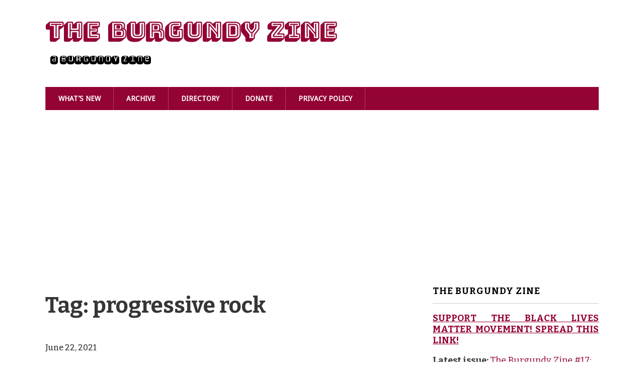

--- FILE ---
content_type: text/html; charset=UTF-8
request_url: https://burgundyzine.com/tag/progressive-rock/
body_size: 15417
content:
<!DOCTYPE html>
<!--[if lt IE 7 ]><html class="ie ie6"> <![endif]-->
<!--[if IE 7 ]><html class="ie ie7"> <![endif]-->
<!--[if IE 8 ]><html class="ie ie8"> <![endif]-->
<!--[if IE 9 ]><html class="ie ie9"> <![endif]-->
<!--[if (gte IE 9)|!(IE)]><!--><html><!--<![endif]-->
	<head>
		<title>progressive rock | The Burgundy Zine</title>

		<!-- All in One SEO 4.8.1.1 - aioseo.com -->
	<meta name="robots" content="noindex, max-snippet:-1, max-image-preview:large, max-video-preview:-1" />
	<meta name="google-site-verification" content="Ehgy0OtIi0VRAp4FaiilxSZ9UsA8bG59XSYV-zjiw8c" />
	<link rel="canonical" href="https://burgundyzine.com/tag/progressive-rock/" />
	<meta name="generator" content="All in One SEO (AIOSEO) 4.8.1.1" />
		<script type="application/ld+json" class="aioseo-schema">
			{"@context":"https:\/\/schema.org","@graph":[{"@type":"BreadcrumbList","@id":"https:\/\/burgundyzine.com\/tag\/progressive-rock\/#breadcrumblist","itemListElement":[{"@type":"ListItem","@id":"https:\/\/burgundyzine.com\/#listItem","position":1,"name":"Home","item":"https:\/\/burgundyzine.com\/","nextItem":{"@type":"ListItem","@id":"https:\/\/burgundyzine.com\/tag\/progressive-rock\/#listItem","name":"progressive rock"}},{"@type":"ListItem","@id":"https:\/\/burgundyzine.com\/tag\/progressive-rock\/#listItem","position":2,"name":"progressive rock","previousItem":{"@type":"ListItem","@id":"https:\/\/burgundyzine.com\/#listItem","name":"Home"}}]},{"@type":"CollectionPage","@id":"https:\/\/burgundyzine.com\/tag\/progressive-rock\/#collectionpage","url":"https:\/\/burgundyzine.com\/tag\/progressive-rock\/","name":"progressive rock | The Burgundy Zine","inLanguage":"en-US","isPartOf":{"@id":"https:\/\/burgundyzine.com\/#website"},"breadcrumb":{"@id":"https:\/\/burgundyzine.com\/tag\/progressive-rock\/#breadcrumblist"}},{"@type":"Organization","@id":"https:\/\/burgundyzine.com\/#organization","name":"The Burgundy Zine","description":"a burgundy zine","url":"https:\/\/burgundyzine.com\/","logo":{"@type":"ImageObject","url":"https:\/\/burgundyzine.com\/wp-content\/uploads\/2019\/09\/burgundy-zine-icon.png","@id":"https:\/\/burgundyzine.com\/tag\/progressive-rock\/#organizationLogo","width":123,"height":83},"image":{"@id":"https:\/\/burgundyzine.com\/tag\/progressive-rock\/#organizationLogo"},"sameAs":["https:\/\/twitter.com\/BurgundyZine","https:\/\/www.instagram.com\/burgundyzine\/"]},{"@type":"WebSite","@id":"https:\/\/burgundyzine.com\/#website","url":"https:\/\/burgundyzine.com\/","name":"The Burgundy Zine","description":"a burgundy zine","inLanguage":"en-US","publisher":{"@id":"https:\/\/burgundyzine.com\/#organization"}}]}
		</script>
		<!-- All in One SEO -->

		<meta charset="UTF-8" />
		<meta name="viewport" content="width=device-width, initial-scale=1.0, maximum-scale=1.0, user-scalable=no" />
	<link rel='dns-prefetch' href='//fonts.googleapis.com' />
<link rel="alternate" type="application/rss+xml" title="The Burgundy Zine &raquo; Feed" href="https://burgundyzine.com/feed/" />
<link rel="alternate" type="application/rss+xml" title="The Burgundy Zine &raquo; progressive rock Tag Feed" href="https://burgundyzine.com/tag/progressive-rock/feed/" />
<script type="text/javascript">
/* <![CDATA[ */
window._wpemojiSettings = {"baseUrl":"https:\/\/s.w.org\/images\/core\/emoji\/15.0.3\/72x72\/","ext":".png","svgUrl":"https:\/\/s.w.org\/images\/core\/emoji\/15.0.3\/svg\/","svgExt":".svg","source":{"concatemoji":"https:\/\/burgundyzine.com\/wp-includes\/js\/wp-emoji-release.min.js?ver=6.5.7"}};
/*! This file is auto-generated */
!function(i,n){var o,s,e;function c(e){try{var t={supportTests:e,timestamp:(new Date).valueOf()};sessionStorage.setItem(o,JSON.stringify(t))}catch(e){}}function p(e,t,n){e.clearRect(0,0,e.canvas.width,e.canvas.height),e.fillText(t,0,0);var t=new Uint32Array(e.getImageData(0,0,e.canvas.width,e.canvas.height).data),r=(e.clearRect(0,0,e.canvas.width,e.canvas.height),e.fillText(n,0,0),new Uint32Array(e.getImageData(0,0,e.canvas.width,e.canvas.height).data));return t.every(function(e,t){return e===r[t]})}function u(e,t,n){switch(t){case"flag":return n(e,"\ud83c\udff3\ufe0f\u200d\u26a7\ufe0f","\ud83c\udff3\ufe0f\u200b\u26a7\ufe0f")?!1:!n(e,"\ud83c\uddfa\ud83c\uddf3","\ud83c\uddfa\u200b\ud83c\uddf3")&&!n(e,"\ud83c\udff4\udb40\udc67\udb40\udc62\udb40\udc65\udb40\udc6e\udb40\udc67\udb40\udc7f","\ud83c\udff4\u200b\udb40\udc67\u200b\udb40\udc62\u200b\udb40\udc65\u200b\udb40\udc6e\u200b\udb40\udc67\u200b\udb40\udc7f");case"emoji":return!n(e,"\ud83d\udc26\u200d\u2b1b","\ud83d\udc26\u200b\u2b1b")}return!1}function f(e,t,n){var r="undefined"!=typeof WorkerGlobalScope&&self instanceof WorkerGlobalScope?new OffscreenCanvas(300,150):i.createElement("canvas"),a=r.getContext("2d",{willReadFrequently:!0}),o=(a.textBaseline="top",a.font="600 32px Arial",{});return e.forEach(function(e){o[e]=t(a,e,n)}),o}function t(e){var t=i.createElement("script");t.src=e,t.defer=!0,i.head.appendChild(t)}"undefined"!=typeof Promise&&(o="wpEmojiSettingsSupports",s=["flag","emoji"],n.supports={everything:!0,everythingExceptFlag:!0},e=new Promise(function(e){i.addEventListener("DOMContentLoaded",e,{once:!0})}),new Promise(function(t){var n=function(){try{var e=JSON.parse(sessionStorage.getItem(o));if("object"==typeof e&&"number"==typeof e.timestamp&&(new Date).valueOf()<e.timestamp+604800&&"object"==typeof e.supportTests)return e.supportTests}catch(e){}return null}();if(!n){if("undefined"!=typeof Worker&&"undefined"!=typeof OffscreenCanvas&&"undefined"!=typeof URL&&URL.createObjectURL&&"undefined"!=typeof Blob)try{var e="postMessage("+f.toString()+"("+[JSON.stringify(s),u.toString(),p.toString()].join(",")+"));",r=new Blob([e],{type:"text/javascript"}),a=new Worker(URL.createObjectURL(r),{name:"wpTestEmojiSupports"});return void(a.onmessage=function(e){c(n=e.data),a.terminate(),t(n)})}catch(e){}c(n=f(s,u,p))}t(n)}).then(function(e){for(var t in e)n.supports[t]=e[t],n.supports.everything=n.supports.everything&&n.supports[t],"flag"!==t&&(n.supports.everythingExceptFlag=n.supports.everythingExceptFlag&&n.supports[t]);n.supports.everythingExceptFlag=n.supports.everythingExceptFlag&&!n.supports.flag,n.DOMReady=!1,n.readyCallback=function(){n.DOMReady=!0}}).then(function(){return e}).then(function(){var e;n.supports.everything||(n.readyCallback(),(e=n.source||{}).concatemoji?t(e.concatemoji):e.wpemoji&&e.twemoji&&(t(e.twemoji),t(e.wpemoji)))}))}((window,document),window._wpemojiSettings);
/* ]]> */
</script>
<style id='wp-emoji-styles-inline-css' type='text/css'>

	img.wp-smiley, img.emoji {
		display: inline !important;
		border: none !important;
		box-shadow: none !important;
		height: 1em !important;
		width: 1em !important;
		margin: 0 0.07em !important;
		vertical-align: -0.1em !important;
		background: none !important;
		padding: 0 !important;
	}
</style>
<link rel='stylesheet' id='wp-block-library-css' href='https://burgundyzine.com/wp-includes/css/dist/block-library/style.min.css?ver=6.5.7' type='text/css' media='all' />
<link rel='stylesheet' id='mpp_gutenberg-css' href='https://usercontent.one/wp/burgundyzine.com/wp-content/plugins/metronet-profile-picture/dist/blocks.style.build.css?ver=2.6.3&media=1643040395' type='text/css' media='all' />
<style id='classic-theme-styles-inline-css' type='text/css'>
/*! This file is auto-generated */
.wp-block-button__link{color:#fff;background-color:#32373c;border-radius:9999px;box-shadow:none;text-decoration:none;padding:calc(.667em + 2px) calc(1.333em + 2px);font-size:1.125em}.wp-block-file__button{background:#32373c;color:#fff;text-decoration:none}
</style>
<style id='global-styles-inline-css' type='text/css'>
body{--wp--preset--color--black: #000000;--wp--preset--color--cyan-bluish-gray: #abb8c3;--wp--preset--color--white: #ffffff;--wp--preset--color--pale-pink: #f78da7;--wp--preset--color--vivid-red: #cf2e2e;--wp--preset--color--luminous-vivid-orange: #ff6900;--wp--preset--color--luminous-vivid-amber: #fcb900;--wp--preset--color--light-green-cyan: #7bdcb5;--wp--preset--color--vivid-green-cyan: #00d084;--wp--preset--color--pale-cyan-blue: #8ed1fc;--wp--preset--color--vivid-cyan-blue: #0693e3;--wp--preset--color--vivid-purple: #9b51e0;--wp--preset--gradient--vivid-cyan-blue-to-vivid-purple: linear-gradient(135deg,rgba(6,147,227,1) 0%,rgb(155,81,224) 100%);--wp--preset--gradient--light-green-cyan-to-vivid-green-cyan: linear-gradient(135deg,rgb(122,220,180) 0%,rgb(0,208,130) 100%);--wp--preset--gradient--luminous-vivid-amber-to-luminous-vivid-orange: linear-gradient(135deg,rgba(252,185,0,1) 0%,rgba(255,105,0,1) 100%);--wp--preset--gradient--luminous-vivid-orange-to-vivid-red: linear-gradient(135deg,rgba(255,105,0,1) 0%,rgb(207,46,46) 100%);--wp--preset--gradient--very-light-gray-to-cyan-bluish-gray: linear-gradient(135deg,rgb(238,238,238) 0%,rgb(169,184,195) 100%);--wp--preset--gradient--cool-to-warm-spectrum: linear-gradient(135deg,rgb(74,234,220) 0%,rgb(151,120,209) 20%,rgb(207,42,186) 40%,rgb(238,44,130) 60%,rgb(251,105,98) 80%,rgb(254,248,76) 100%);--wp--preset--gradient--blush-light-purple: linear-gradient(135deg,rgb(255,206,236) 0%,rgb(152,150,240) 100%);--wp--preset--gradient--blush-bordeaux: linear-gradient(135deg,rgb(254,205,165) 0%,rgb(254,45,45) 50%,rgb(107,0,62) 100%);--wp--preset--gradient--luminous-dusk: linear-gradient(135deg,rgb(255,203,112) 0%,rgb(199,81,192) 50%,rgb(65,88,208) 100%);--wp--preset--gradient--pale-ocean: linear-gradient(135deg,rgb(255,245,203) 0%,rgb(182,227,212) 50%,rgb(51,167,181) 100%);--wp--preset--gradient--electric-grass: linear-gradient(135deg,rgb(202,248,128) 0%,rgb(113,206,126) 100%);--wp--preset--gradient--midnight: linear-gradient(135deg,rgb(2,3,129) 0%,rgb(40,116,252) 100%);--wp--preset--font-size--small: 13px;--wp--preset--font-size--medium: 20px;--wp--preset--font-size--large: 36px;--wp--preset--font-size--x-large: 42px;--wp--preset--spacing--20: 0.44rem;--wp--preset--spacing--30: 0.67rem;--wp--preset--spacing--40: 1rem;--wp--preset--spacing--50: 1.5rem;--wp--preset--spacing--60: 2.25rem;--wp--preset--spacing--70: 3.38rem;--wp--preset--spacing--80: 5.06rem;--wp--preset--shadow--natural: 6px 6px 9px rgba(0, 0, 0, 0.2);--wp--preset--shadow--deep: 12px 12px 50px rgba(0, 0, 0, 0.4);--wp--preset--shadow--sharp: 6px 6px 0px rgba(0, 0, 0, 0.2);--wp--preset--shadow--outlined: 6px 6px 0px -3px rgba(255, 255, 255, 1), 6px 6px rgba(0, 0, 0, 1);--wp--preset--shadow--crisp: 6px 6px 0px rgba(0, 0, 0, 1);}:where(.is-layout-flex){gap: 0.5em;}:where(.is-layout-grid){gap: 0.5em;}body .is-layout-flex{display: flex;}body .is-layout-flex{flex-wrap: wrap;align-items: center;}body .is-layout-flex > *{margin: 0;}body .is-layout-grid{display: grid;}body .is-layout-grid > *{margin: 0;}:where(.wp-block-columns.is-layout-flex){gap: 2em;}:where(.wp-block-columns.is-layout-grid){gap: 2em;}:where(.wp-block-post-template.is-layout-flex){gap: 1.25em;}:where(.wp-block-post-template.is-layout-grid){gap: 1.25em;}.has-black-color{color: var(--wp--preset--color--black) !important;}.has-cyan-bluish-gray-color{color: var(--wp--preset--color--cyan-bluish-gray) !important;}.has-white-color{color: var(--wp--preset--color--white) !important;}.has-pale-pink-color{color: var(--wp--preset--color--pale-pink) !important;}.has-vivid-red-color{color: var(--wp--preset--color--vivid-red) !important;}.has-luminous-vivid-orange-color{color: var(--wp--preset--color--luminous-vivid-orange) !important;}.has-luminous-vivid-amber-color{color: var(--wp--preset--color--luminous-vivid-amber) !important;}.has-light-green-cyan-color{color: var(--wp--preset--color--light-green-cyan) !important;}.has-vivid-green-cyan-color{color: var(--wp--preset--color--vivid-green-cyan) !important;}.has-pale-cyan-blue-color{color: var(--wp--preset--color--pale-cyan-blue) !important;}.has-vivid-cyan-blue-color{color: var(--wp--preset--color--vivid-cyan-blue) !important;}.has-vivid-purple-color{color: var(--wp--preset--color--vivid-purple) !important;}.has-black-background-color{background-color: var(--wp--preset--color--black) !important;}.has-cyan-bluish-gray-background-color{background-color: var(--wp--preset--color--cyan-bluish-gray) !important;}.has-white-background-color{background-color: var(--wp--preset--color--white) !important;}.has-pale-pink-background-color{background-color: var(--wp--preset--color--pale-pink) !important;}.has-vivid-red-background-color{background-color: var(--wp--preset--color--vivid-red) !important;}.has-luminous-vivid-orange-background-color{background-color: var(--wp--preset--color--luminous-vivid-orange) !important;}.has-luminous-vivid-amber-background-color{background-color: var(--wp--preset--color--luminous-vivid-amber) !important;}.has-light-green-cyan-background-color{background-color: var(--wp--preset--color--light-green-cyan) !important;}.has-vivid-green-cyan-background-color{background-color: var(--wp--preset--color--vivid-green-cyan) !important;}.has-pale-cyan-blue-background-color{background-color: var(--wp--preset--color--pale-cyan-blue) !important;}.has-vivid-cyan-blue-background-color{background-color: var(--wp--preset--color--vivid-cyan-blue) !important;}.has-vivid-purple-background-color{background-color: var(--wp--preset--color--vivid-purple) !important;}.has-black-border-color{border-color: var(--wp--preset--color--black) !important;}.has-cyan-bluish-gray-border-color{border-color: var(--wp--preset--color--cyan-bluish-gray) !important;}.has-white-border-color{border-color: var(--wp--preset--color--white) !important;}.has-pale-pink-border-color{border-color: var(--wp--preset--color--pale-pink) !important;}.has-vivid-red-border-color{border-color: var(--wp--preset--color--vivid-red) !important;}.has-luminous-vivid-orange-border-color{border-color: var(--wp--preset--color--luminous-vivid-orange) !important;}.has-luminous-vivid-amber-border-color{border-color: var(--wp--preset--color--luminous-vivid-amber) !important;}.has-light-green-cyan-border-color{border-color: var(--wp--preset--color--light-green-cyan) !important;}.has-vivid-green-cyan-border-color{border-color: var(--wp--preset--color--vivid-green-cyan) !important;}.has-pale-cyan-blue-border-color{border-color: var(--wp--preset--color--pale-cyan-blue) !important;}.has-vivid-cyan-blue-border-color{border-color: var(--wp--preset--color--vivid-cyan-blue) !important;}.has-vivid-purple-border-color{border-color: var(--wp--preset--color--vivid-purple) !important;}.has-vivid-cyan-blue-to-vivid-purple-gradient-background{background: var(--wp--preset--gradient--vivid-cyan-blue-to-vivid-purple) !important;}.has-light-green-cyan-to-vivid-green-cyan-gradient-background{background: var(--wp--preset--gradient--light-green-cyan-to-vivid-green-cyan) !important;}.has-luminous-vivid-amber-to-luminous-vivid-orange-gradient-background{background: var(--wp--preset--gradient--luminous-vivid-amber-to-luminous-vivid-orange) !important;}.has-luminous-vivid-orange-to-vivid-red-gradient-background{background: var(--wp--preset--gradient--luminous-vivid-orange-to-vivid-red) !important;}.has-very-light-gray-to-cyan-bluish-gray-gradient-background{background: var(--wp--preset--gradient--very-light-gray-to-cyan-bluish-gray) !important;}.has-cool-to-warm-spectrum-gradient-background{background: var(--wp--preset--gradient--cool-to-warm-spectrum) !important;}.has-blush-light-purple-gradient-background{background: var(--wp--preset--gradient--blush-light-purple) !important;}.has-blush-bordeaux-gradient-background{background: var(--wp--preset--gradient--blush-bordeaux) !important;}.has-luminous-dusk-gradient-background{background: var(--wp--preset--gradient--luminous-dusk) !important;}.has-pale-ocean-gradient-background{background: var(--wp--preset--gradient--pale-ocean) !important;}.has-electric-grass-gradient-background{background: var(--wp--preset--gradient--electric-grass) !important;}.has-midnight-gradient-background{background: var(--wp--preset--gradient--midnight) !important;}.has-small-font-size{font-size: var(--wp--preset--font-size--small) !important;}.has-medium-font-size{font-size: var(--wp--preset--font-size--medium) !important;}.has-large-font-size{font-size: var(--wp--preset--font-size--large) !important;}.has-x-large-font-size{font-size: var(--wp--preset--font-size--x-large) !important;}
.wp-block-navigation a:where(:not(.wp-element-button)){color: inherit;}
:where(.wp-block-post-template.is-layout-flex){gap: 1.25em;}:where(.wp-block-post-template.is-layout-grid){gap: 1.25em;}
:where(.wp-block-columns.is-layout-flex){gap: 2em;}:where(.wp-block-columns.is-layout-grid){gap: 2em;}
.wp-block-pullquote{font-size: 1.5em;line-height: 1.6;}
</style>
<style id='age-gate-custom-inline-css' type='text/css'>
:root{--ag-background-image-position: center center;--ag-background-image-opacity: 1;--ag-blur: 5px;}
</style>
<link rel='stylesheet' id='age-gate-css' href='https://usercontent.one/wp/burgundyzine.com/wp-content/plugins/age-gate/dist/main.css?ver=3.6.0&media=1643040395' type='text/css' media='all' />
<style id='age-gate-options-inline-css' type='text/css'>
:root{--ag-background-image-position: center center;--ag-background-image-opacity: 1;--ag-blur: 5px;}
</style>
<link rel='stylesheet' id='email-subscribers-advanced-form-css' href='https://usercontent.one/wp/burgundyzine.com/wp-content/plugins/email-subscribers-advanced-form/assets/css/styles.css?ver=6.5.7&media=1643040395' type='text/css' media='all' />
<link rel='stylesheet' id='email-subscribers-css' href='https://usercontent.one/wp/burgundyzine.com/wp-content/plugins/email-subscribers/lite/public/css/email-subscribers-public.css?ver=5.8.1&media=1643040395' type='text/css' media='all' />
<link rel='stylesheet' id='gdpr-css' href='https://usercontent.one/wp/burgundyzine.com/wp-content/plugins/gdpr/dist/css/public.css?ver=2.1.2&media=1643040395' type='text/css' media='all' />
<link rel='stylesheet' id='modern-business-css' href='https://usercontent.one/wp/burgundyzine.com/wp-content/themes/modern-business/style.css?ver=1.2.0&media=1643040395' type='text/css' media='all' />
<link crossorigin="anonymous" rel='stylesheet' id='droid-sans-bitter-web-font-css' href='https://fonts.googleapis.com/css?family=Droid+Sans%7CBitter%3A400%2C700%2C400italic&#038;ver=1.2.0' type='text/css' media='all' />
<link rel='stylesheet' id='font-awesome-css-min-css' href='https://usercontent.one/wp/burgundyzine.com/wp-content/themes/modern-business/includes/css/font-awesome.min.css?ver=6.5.7&media=1643040395' type='text/css' media='all' />
<style id='akismet-widget-style-inline-css' type='text/css'>

			.a-stats {
				--akismet-color-mid-green: #357b49;
				--akismet-color-white: #fff;
				--akismet-color-light-grey: #f6f7f7;

				max-width: 350px;
				width: auto;
			}

			.a-stats * {
				all: unset;
				box-sizing: border-box;
			}

			.a-stats strong {
				font-weight: 600;
			}

			.a-stats a.a-stats__link,
			.a-stats a.a-stats__link:visited,
			.a-stats a.a-stats__link:active {
				background: var(--akismet-color-mid-green);
				border: none;
				box-shadow: none;
				border-radius: 8px;
				color: var(--akismet-color-white);
				cursor: pointer;
				display: block;
				font-family: -apple-system, BlinkMacSystemFont, 'Segoe UI', 'Roboto', 'Oxygen-Sans', 'Ubuntu', 'Cantarell', 'Helvetica Neue', sans-serif;
				font-weight: 500;
				padding: 12px;
				text-align: center;
				text-decoration: none;
				transition: all 0.2s ease;
			}

			/* Extra specificity to deal with TwentyTwentyOne focus style */
			.widget .a-stats a.a-stats__link:focus {
				background: var(--akismet-color-mid-green);
				color: var(--akismet-color-white);
				text-decoration: none;
			}

			.a-stats a.a-stats__link:hover {
				filter: brightness(110%);
				box-shadow: 0 4px 12px rgba(0, 0, 0, 0.06), 0 0 2px rgba(0, 0, 0, 0.16);
			}

			.a-stats .count {
				color: var(--akismet-color-white);
				display: block;
				font-size: 1.5em;
				line-height: 1.4;
				padding: 0 13px;
				white-space: nowrap;
			}
		
</style>
<script type="text/javascript" src="https://burgundyzine.com/wp-includes/js/jquery/jquery.min.js?ver=3.7.1" id="jquery-core-js"></script>
<script type="text/javascript" src="https://burgundyzine.com/wp-includes/js/jquery/jquery-migrate.min.js?ver=3.4.1" id="jquery-migrate-js"></script>
<script type="text/javascript" id="gdpr-js-extra">
/* <![CDATA[ */
var GDPR = {"ajaxurl":"https:\/\/burgundyzine.com\/wp-admin\/admin-ajax.php","logouturl":"","i18n":{"aborting":"Aborting","logging_out":"You are being logged out.","continue":"Continue","cancel":"Cancel","ok":"OK","close_account":"Close your account?","close_account_warning":"Your account will be closed and all data will be permanently deleted and cannot be recovered. Are you sure?","are_you_sure":"Are you sure?","policy_disagree":"By disagreeing you will no longer have access to our site and will be logged out."},"is_user_logged_in":"","refresh":"1"};
/* ]]> */
</script>
<script type="text/javascript" src="https://usercontent.one/wp/burgundyzine.com/wp-content/plugins/gdpr/dist/js/public.js?ver=2.1.2&media=1643040395" id="gdpr-js"></script>
<link rel="https://api.w.org/" href="https://burgundyzine.com/wp-json/" /><link rel="alternate" type="application/json" href="https://burgundyzine.com/wp-json/wp/v2/tags/5914" /><link rel="EditURI" type="application/rsd+xml" title="RSD" href="https://burgundyzine.com/xmlrpc.php?rsd" />
<meta name="generator" content="WordPress 6.5.7" />
<style>[class*=" icon-oc-"],[class^=icon-oc-]{speak:none;font-style:normal;font-weight:400;font-variant:normal;text-transform:none;line-height:1;-webkit-font-smoothing:antialiased;-moz-osx-font-smoothing:grayscale}.icon-oc-one-com-white-32px-fill:before{content:"901"}.icon-oc-one-com:before{content:"900"}#one-com-icon,.toplevel_page_onecom-wp .wp-menu-image{speak:none;display:flex;align-items:center;justify-content:center;text-transform:none;line-height:1;-webkit-font-smoothing:antialiased;-moz-osx-font-smoothing:grayscale}.onecom-wp-admin-bar-item>a,.toplevel_page_onecom-wp>.wp-menu-name{font-size:16px;font-weight:400;line-height:1}.toplevel_page_onecom-wp>.wp-menu-name img{width:69px;height:9px;}.wp-submenu-wrap.wp-submenu>.wp-submenu-head>img{width:88px;height:auto}.onecom-wp-admin-bar-item>a img{height:7px!important}.onecom-wp-admin-bar-item>a img,.toplevel_page_onecom-wp>.wp-menu-name img{opacity:.8}.onecom-wp-admin-bar-item.hover>a img,.toplevel_page_onecom-wp.wp-has-current-submenu>.wp-menu-name img,li.opensub>a.toplevel_page_onecom-wp>.wp-menu-name img{opacity:1}#one-com-icon:before,.onecom-wp-admin-bar-item>a:before,.toplevel_page_onecom-wp>.wp-menu-image:before{content:'';position:static!important;background-color:rgba(240,245,250,.4);border-radius:102px;width:18px;height:18px;padding:0!important}.onecom-wp-admin-bar-item>a:before{width:14px;height:14px}.onecom-wp-admin-bar-item.hover>a:before,.toplevel_page_onecom-wp.opensub>a>.wp-menu-image:before,.toplevel_page_onecom-wp.wp-has-current-submenu>.wp-menu-image:before{background-color:#76b82a}.onecom-wp-admin-bar-item>a{display:inline-flex!important;align-items:center;justify-content:center}#one-com-logo-wrapper{font-size:4em}#one-com-icon{vertical-align:middle}.imagify-welcome{display:none !important;}</style><!-- There is no amphtml version available for this URL. --><!--- ACTIVE FONTS --->
<link href="https://fonts.googleapis.com/css2?family=Bitter:wght@500&display=swap" rel="stylesheet">
<link href='https://fonts.googleapis.com/css?family=Bungee Shade' rel='stylesheet'>
<link href='https://fonts.googleapis.com/css?family=Monofett' rel='stylesheet'>
<link href='https://fonts.googleapis.com/css?family=Puritan' rel='stylesheet'>
<link href="https://fonts.googleapis.com/css?family=Graduate" rel="stylesheet">
<link href="https://fonts.googleapis.com/css?family=Zilla+Slab+Highlight:400,700" rel="stylesheet">
<link href="https://fonts.googleapis.com/css?family=Staatliches&display=swap" rel="stylesheet">

<!--- RETIRED FONTS
<link href="https://fonts.googleapis.com/css?family=Oleo+Script" rel="stylesheet">
<link href='https://fonts.googleapis.com/css?family=Reenie Beanie' rel='stylesheet'>
<link href="https://fonts.googleapis.com/css?family=Barriecito&display=swap" rel="stylesheet"> ---> 

<script async src="//pagead2.googlesyndication.com/pagead/js/adsbygoogle.js"></script>
<script>
     (adsbygoogle = window.adsbygoogle || []).push({
          google_ad_client: "ca-pub-4341877885599493",
          enable_page_level_ads: true
     });
</script>

		<style type="text/css" id="modern-business-theme-customizer">
			/* Content Color */
			article.content, footer.post-footer, #post-author {
				color: #363636;
			}
		</style>
	<link rel="icon" href="https://usercontent.one/wp/burgundyzine.com/wp-content/uploads/2020/06/cropped-bdzn1_Transparent-favicon-1-32x32.png?media=1643040395" sizes="32x32" />
<link rel="icon" href="https://usercontent.one/wp/burgundyzine.com/wp-content/uploads/2020/06/cropped-bdzn1_Transparent-favicon-1-192x192.png?media=1643040395" sizes="192x192" />
<link rel="apple-touch-icon" href="https://usercontent.one/wp/burgundyzine.com/wp-content/uploads/2020/06/cropped-bdzn1_Transparent-favicon-1-180x180.png?media=1643040395" />
<meta name="msapplication-TileImage" content="https://usercontent.one/wp/burgundyzine.com/wp-content/uploads/2020/06/cropped-bdzn1_Transparent-favicon-1-270x270.png?media=1643040395" />
		<style type="text/css" id="wp-custom-css">
			/* Header */ 
.site-title {
	font-family: Bungee Shade;
	font-size: 45px;
}

.slogan {
	font-family: Monofett;
	font-size: 25px;
	margin-left: 10px;
	color: black; 
}

h1, h2, h3, h4 {
	text-align: left; 
}

h1.post-title {
	margin-bottom: 0px; 
}

 h2, h3 {
	font-family: 'Zilla Slab Highlight', cursive;
	 font-weight: normal; 
}

 h2, h2 a, h2 a:hover, h2:hover {
	color: #FFCA60; 
	font-weight: bold; 
}

 h3, h2.post-title a {
	color: #930033;
}

.widget h3 {
	font-family: 'Bitter'; 
	color: black; 
}

/* Header END */

/* Post content */ 
code {
	background-color: #fbfbfb;
	border: 2px dashed #f3f3f3; 
	display: block; 
	font-size: 16px; 
	font-family: monospace; 
	color: #930333;
	padding: 5px; 
	padding-left: 10px;
	padding-right: 10px; 
	
}

.post-content {
	margin-bottom: 10px; 
	text-align: justify;
  text-justify: inter-word;
	font-family: bitter, serif; 
	font-weight: 500; 
	font-family: "Bitter", serif; 
	font-weight: 500; 
}

ul, ol, {
	font-weight: 500; 
}

.post-meta {
	visibility: hidden; 
	height: 0;
}

#post-author p {
	font-family: Puritan; 
}

 .textwidget {
	text-align: justify;
  text-justify: inter-word;
}

#cat {
	background-color: #F3F3F3; 
	width: 100%;
	height: 25px; 
	font-family: Puritan; 
	font-size: 100%;
}

.has-large-font-size {
	font-size: 20px; 
}

.wp-block-media-text .wp-block-media-text__content {
	word-break: normal; 
	
}

/* Images */ 
@media only screen and (min-width: 600px) {
	blockquote {
			width: 90%;
			margin: auto;
	}
}

img {
	border-radius: 5px; 
}

.wp-post-image {
	visibility: hidden; 
	width: 0; 
	height: 0; 
}

.wp-block-gallery {
	margin-top: 20px;
	margin-left: 0; 
	margin-right: 0; 
	display: inline-block; 
}

figure.post-image {
	width: 0; 
	margin: 0; 
}

.blocks-gallery-caption {
	font-size: smaller; 
	text-align: center; 
}

#printfriendly img {
	display: inline-block; 
	margin: 100px; 
}

/* Images END */

/* Quotes */ 
blockquote {
	font-family: 'Staatliches', cursive;
	font-style: italic;   
	border-bottom: 2px solid #930033;
	border-radius: 5px;
	display: block;
	width: 80%;
}

blockquote em {
	letter-spacing: 3px;
}

cite {
	font-family: Puritan;
	font-size: 14px;
	font-weight: bold; 
	background-color: #F3F3F3;
	padding: 2px; 
	border-radius: 5px; 
	
}

cite em {
	letter-spacing: 0px; 
}

.wp-block-pullquote blockquote {
	font-family: 'Graduate', cursive;
	border-top: 2px solid #930033;
}

/* Large quotes */ 
.is-style-large {
	border-bottom: 0px;
}

.wp-block-quote.is-style-large p {
	font-size: 28px; 
}

.wp-block-quote.is-style-large cite, .is-style-large footer {
	font-size: 14px; 
}

/* Large quotes END */
/* Quotes END */ 
/* Post content END */		</style>
			</head>

	<body data-rsssl=1 dir="ltr" lang="en-US" class="archive tag tag-progressive-rock tag-5914">
<div id="fb-root"></div>
<script async defer src="https://connect.facebook.net/en_US/sdk.js#xfbml=1&version=v3.2"></script>
<script async defer src="//assets.pinterest.com/js/pinit.js"></script>
		<!-- Header	-->
		<header class="cf">
			<!-- Top Navigation  -->
			
			<div class="in">
				<!--  Logo 	-->
				<section class="logo-box logo-box-no-header-cta logo-box-full-width">
							<p id="title" class="site-title site-title-no-logo no-logo">
			<a href="https://burgundyzine.com" title="The Burgundy Zine">
				The Burgundy Zine			</a>
		</p>
								<p id="slogan" class="slogan">
			a burgundy zine		</p>
					</section>

				<!--  Header Call to Action -->
				<aside class="header-cta-container header-call-to-action no-widgets">
									</aside>

				<section class="clear"></section>

				<!-- Primary Navigation -->
				<nav class="primary-nav-container">
					<ul id="primary-nav" class="primary-nav menu"><li id="menu-item-118" class="menu-item menu-item-type-post_type menu-item-object-page current_page_parent menu-item-118"><a href="https://burgundyzine.com/whats-new/">What’s New</a></li>
<li id="menu-item-188" class="menu-item menu-item-type-post_type menu-item-object-page menu-item-188"><a href="https://burgundyzine.com/archive/">Archive</a></li>
<li id="menu-item-177" class="menu-item menu-item-type-post_type menu-item-object-page menu-item-177"><a href="https://burgundyzine.com/directory/">Directory</a></li>
<li id="menu-item-9965" class="menu-item menu-item-type-custom menu-item-object-custom menu-item-9965"><a href="https://bit.ly/Support_BZ">Donate</a></li>
<li id="menu-item-119" class="menu-item menu-item-type-post_type menu-item-object-page menu-item-privacy-policy menu-item-119"><a rel="privacy-policy" href="https://burgundyzine.com/privacy-policy/">Privacy Policy</a></li>
</ul>
										<button class="mobile-nav-button">
						<img src="https://usercontent.one/wp/burgundyzine.com/wp-content/themes/modern-business/images/menu-icon-large.png?media=1643040395" alt="Toggle Navigation" />
						<img class="close-icon" src="https://usercontent.one/wp/burgundyzine.com/wp-content/themes/modern-business/images/close-icon-large.png?media=1643040395" alt="Close Navigation" />
						Navigation					</button>
							<ul id="mobile-menu" class="menu mobile-menu mobile-nav">
								<li class="menu-item menu-label primary_nav_label">Primary Nav</li>
													<li class="menu-item"><a href="https://burgundyzine.com/whats-new/">What’s New</a></li>
															<li class="menu-item"><a href="https://burgundyzine.com/archive/">Archive</a></li>
															<li class="menu-item"><a href="https://burgundyzine.com/directory/">Directory</a></li>
															<li class="menu-item"><a href="https://bit.ly/Support_BZ">Donate</a></li>
															<li class="menu-item"><a href="https://burgundyzine.com/privacy-policy/">Privacy Policy</a></li>
									</ul>
					</nav>
			</div>
		</header>

		<!-- Content -->
		<div class="in">
	
	<section class="content-wrapper archive-content archives cf">
		<article class="blog-content content cf">
			<header class="archive-title">
	<h1 class="page-title tag-archive-title">Tag: <span>progressive rock</span></h1></header>
	<section id="post-14017" class="post cf post-14017 type-post status-publish format-standard has-post-thumbnail hentry category-hot-stuff category-june-2021 category-music-reviews category-tune-in-tuesdays tag-album-review tag-alma tag-alma-album tag-athens-music tag-burgundy-zine tag-burgundyzine tag-burgundyzine-com tag-fotis-delinikolas tag-fotis-delinikolas-album tag-fotis-delinikolas-alma tag-fotis-delinikolas-music tag-funk-rock tag-greek-album tag-greek-guitarist tag-greek-music tag-greek-music-blog tag-greek-music-review tag-greek-music-scene tag-guitar tag-guitarist tag-guitars tag-hard-rock tag-heavy-metal tag-hot-stuff tag-instrumental tag-instrumentals tag-june-2021 tag-metal tag-metal-music tag-music tag-music-blog tag-music-community tag-music-review tag-music-reviews tag-music-submission tag-music-submissions tag-prog-rock tag-progressive-rock tag-rock tag-rock-n-roll tag-soul-rock tag-the-burgundy-zine tag-tune-in-tuesdays tag-tune-in-tuesdays-111 tag-tune-in-tuesdays-alma tag-tune-in-tuesdays-fotis-delinikolas tag-tune-in-tuesdays-the-burgundy-zine tag-tune-in-tuesdays-111-alma-by-fotis-delinikolas">

		<article class="post-content">
			<section class="post-title-wrap cf post-title-wrap-featured-image">
									<p class="post-date">
						June 22, 2021					</p>
				
				<h2 class="post-title"><a href="https://burgundyzine.com/tune-in-tuesdays-111-alma-by-fotis-delinikolas/">Tune-In Tuesdays #111: Alma by Fotis Delinikolas</a></h2>
			</section>

					<figure class="post-image mb-780x300-featured-image mb-780x300-post-image">
			<a href="https://burgundyzine.com/tune-in-tuesdays-111-alma-by-fotis-delinikolas/">
				<img width="780" height="300" src="https://usercontent.one/wp/burgundyzine.com/wp-content/uploads/2021/06/FD-ALMA-COVER-780x300.jpg?media=1643040395" class="attachment-mb-780x300 size-mb-780x300 wp-post-image" alt="" decoding="async" fetchpriority="high" />			</a>
		</figure>
	
			<p>Fusing elements of metal and funk, Athens-based guitarist Fotis Delinikolas redefines hardcore rock &#8216;n&#8217; roll with his latest, instrumental album, &#8220;Alma.&#8221;</p>
		</article>
		
		<a href="https://burgundyzine.com/tune-in-tuesdays-111-alma-by-fotis-delinikolas/" class="more-link post-button">Continue Reading</a>
	</section>
	<section id="post-6020" class="post cf post-6020 type-post status-publish format-standard has-post-thumbnail hentry category-hot-stuff category-music-reviews category-september-2019 category-tune-in-tuesdays tag-alt-rock-music tag-alternative-band tag-alternative-bands tag-alternative-music tag-band tag-bands tag-blog tag-blogging-community tag-blogs tag-burgundy-zine tag-burgundyzine tag-burgundyzine-com tag-cascadent tag-cascadent-band tag-music-blog tag-music-news tag-music-review tag-music-reviews tag-neptune-by-cascadent tag-neptune-by-cascadent-review tag-neptune-cascadent tag-neptune-cascadent-review tag-neptune-review tag-new-music tag-prog-rock tag-prog-rock-music tag-progressive-rock tag-review tag-review-blog tag-reviews tag-rock-band tag-rock-bands tag-rock-music tag-september-2019 tag-the-burgundy-zine tag-tune-in-tuesdays tag-tune-in-tuesdays-37 tag-tune-in-tuesdays-cascadent tag-tune-in-tuesdays-neptune tag-tune-in-tuesdays-37-neptune-by-cascadent tag-zine tag-zines">

		<article class="post-content">
			<section class="post-title-wrap cf post-title-wrap-featured-image">
									<p class="post-date">
						September 24, 2019					</p>
				
				<h2 class="post-title"><a href="https://burgundyzine.com/tune-in-tuesdays-37-neptune-by-cascadent/">Tune-In Tuesdays #37: Neptune by Cascadent</a></h2>
			</section>

					<figure class="post-image mb-780x300-featured-image mb-780x300-post-image">
			<a href="https://burgundyzine.com/tune-in-tuesdays-37-neptune-by-cascadent/">
				<img width="640" height="300" src="https://usercontent.one/wp/burgundyzine.com/wp-content/uploads/2019/09/e1fc11923d3261f494df12d757ec5c36daf7b193-640x300.jpeg?media=1643040395" class="attachment-mb-780x300 size-mb-780x300 wp-post-image" alt="" decoding="async" />			</a>
		</figure>
	
			<p>Cascadent just dropped their latest single, &#8220;Neptune,&#8221; which will rock you out of orbit. </p>
		</article>
		
		<a href="https://burgundyzine.com/tune-in-tuesdays-37-neptune-by-cascadent/" class="more-link post-button">Continue Reading</a>
	</section>
		</article>

				<!-- Page Sidebar-->
		<aside class="sidebar widgets">
			<section id="primary-sidebar-text-2" class="widget primary-sidebar primary-sidebar-widget widget_text"><h3 class="widgettitle widget-title primary-sidebar-widget-title">The Burgundy Zine</h3>			<div class="textwidget"><p><a href="https://blacklivesmatters.carrd.co/"><span style="text-decoration: underline;"><strong>SUPPORT THE BLACK LIVES MATTER MOVEMENT! SPREAD THIS LINK!</strong></span></a></p>
<div></div>
<div style="text-align: left;"><b>Latest issue: </b><a href="https://burgundyzine.com/the-burgundy-zine-17-fall-into-science/">The Burgundy Zine #17: Fall Into Science</a></div>
<div></div>
<div>
<p><a href="http://bit.ly/BZ_2021">The Burgundy Zine 2021 Relaunch</a></p>
</div>
<p><em>The Burgundy Zine </em>is a digital magazine that used to release content centered around a different theme each issue.</p>
<p>On July 21, 2021, we decided to <a href="https://burgundyzine.com/were-calling-off-the-burgundy-zine-18-imagination-recaptured/">retire our platform</a>. However, we will continue to maintain the site and encourage you to continue exploring our <a href="https://burgundyzine.com/whats-new/">body of over 900 published blog articles</a>.</p>
<p>Got a question? We might&#8217;ve already answered it. Please refer to our <a href="https://burgundyzine.com/faq/">FAQ</a> and <a href="https://burgundyzine.com/privacy-policy/">Privacy Policy</a> pages for more information.</p>
<p>At this time, we are no longer responding to any forms submitted through our site, direct emails, or social media messages.</p>
<p>We can’t thank you enough for all of your support over the last two and a half years. It has truly been an honor to write alongside all of you, and we look forward to collaborating again in the future, should the opportunity ever arise.</p>
</div>
		<section class="clear"></section></section><section id="primary-sidebar-custom_html-3" class="widget_text widget primary-sidebar primary-sidebar-widget widget_custom_html"><h3 class="widgettitle widget-title primary-sidebar-widget-title">Support The Burgundy Zine!</h3><div class="textwidget custom-html-widget"><center><a style="background: #930033 url(https://d1iczxrky3cnb2.cloudfront.net/red_logo.png) no-repeat 56px;color: #fff;text-decoration: none;font-family: Verdana,sans-serif;display: inline-block;font-size: 16px;padding: 17px 60px;padding-left: 94px;-webkit-border-radius: 2px;-moz-border-radius: 2px;border-radius: 2px;box-shadow: 0 2px 0 0 #1f5a89;text-shadow: 0 1px rgba(0, 0, 0, 0.3);" href="https://donorbox.org/the-burgundy-zine?default_interval=o">Donate</a></center></div><section class="clear"></section></section><section id="primary-sidebar-media_image-2" class="widget primary-sidebar primary-sidebar-widget widget_media_image"><h3 class="widgettitle widget-title primary-sidebar-widget-title">Merch</h3><a href="https://www.etsy.com/shop/BugsBoops" class="custom-link no-lightbox" title="Burgundy Bug&#8217;s Mystical Magical Merch Store Update 01" onclick="event.stopPropagation()" target="_self"><img width="2560" height="1999" src="https://usercontent.one/wp/burgundyzine.com/wp-content/uploads/2021/02/DSC02332-scaled.jpg?media=1643040395" class="image wp-image-13380  attachment-full size-full" alt="" style="max-width: 100%; height: auto;" title="Merch" decoding="async" loading="lazy" srcset="https://usercontent.one/wp/burgundyzine.com/wp-content/uploads/2021/02/DSC02332-scaled.jpg?media=1643040395 2560w, https://usercontent.one/wp/burgundyzine.com/wp-content/uploads/2021/02/DSC02332-300x234.jpg?media=1643040395 300w, https://usercontent.one/wp/burgundyzine.com/wp-content/uploads/2021/02/DSC02332-1024x800.jpg?media=1643040395 1024w, https://usercontent.one/wp/burgundyzine.com/wp-content/uploads/2021/02/DSC02332-768x600.jpg?media=1643040395 768w, https://usercontent.one/wp/burgundyzine.com/wp-content/uploads/2021/02/DSC02332-1536x1199.jpg?media=1643040395 1536w, https://usercontent.one/wp/burgundyzine.com/wp-content/uploads/2021/02/DSC02332-2048x1599.jpg?media=1643040395 2048w" sizes="(max-width: 2560px) 100vw, 2560px" /></a><section class="clear"></section></section><section id="primary-sidebar-search-2" class="widget primary-sidebar primary-sidebar-widget widget_search"><form class="cf" role="search" method="get" id="searchform" action="https://burgundyzine.com/">
    <section>
        <input type="text" value="" name="s" id="s" placeholder="Search..." />
        <input type="submit" id="searchsubmit" class="submit" value="Search" />
    </section>
</form><section class="clear"></section></section>
		<section id="primary-sidebar-recent-posts-2" class="widget primary-sidebar primary-sidebar-widget widget_recent_entries">
		<h3 class="widgettitle widget-title primary-sidebar-widget-title">Recent Posts</h3>
		<ul>
											<li>
					<a href="https://burgundyzine.com/tune-in-tuesdays-113-rascal-whack-on-creating-maliveni/">Tune-In Tuesdays #113: Rascal Whack on Creating Maliveni</a>
									</li>
											<li>
					<a href="https://burgundyzine.com/were-calling-off-the-burgundy-zine-18-imagination-recaptured/">We&#8217;re Calling Off The Burgundy Zine #18: Imagination Recaptured</a>
									</li>
											<li>
					<a href="https://burgundyzine.com/tune-in-tuesdays-112-luna-blue-on-heavens-gates-and-their-hot-summer-21-line-up/">Tune-In Tuesdays #112: Luna Blue on Heavens Gates and their Hot, Summer &#8217;21 Line-Up</a>
									</li>
											<li>
					<a href="https://burgundyzine.com/keeping-your-quality-of-life-up-with-an-autoimmune-condition-by-jeremy-bowler/">Keeping Your Quality of Life Up with an Autoimmune Condition by Jeremy Bowler</a>
									</li>
											<li>
					<a href="https://burgundyzine.com/how-you-can-be-more-eco-in-your-life-by-jeremy-bowler/">How You Can Be More Eco in Your Life by Jeremy Bowler</a>
									</li>
					</ul>

		<section class="clear"></section></section><section id="primary-sidebar-categories-2" class="widget primary-sidebar primary-sidebar-widget widget_categories"><h3 class="widgettitle widget-title primary-sidebar-widget-title">Categories</h3><form action="https://burgundyzine.com" method="get"><label class="screen-reader-text" for="cat">Categories</label><select  name='cat' id='cat' class='postform'>
	<option value='-1'>Select Category</option>
	<option class="level-0" value="28">2018</option>
	<option class="level-1" value="29">&nbsp;&nbsp;&nbsp;Winter 2018</option>
	<option class="level-2" value="30">&nbsp;&nbsp;&nbsp;&nbsp;&nbsp;&nbsp;December 2018</option>
	<option class="level-0" value="311">2019</option>
	<option class="level-1" value="5380">&nbsp;&nbsp;&nbsp;Fall 2019</option>
	<option class="level-2" value="7378">&nbsp;&nbsp;&nbsp;&nbsp;&nbsp;&nbsp;November 2019</option>
	<option class="level-2" value="6109">&nbsp;&nbsp;&nbsp;&nbsp;&nbsp;&nbsp;October 2019</option>
	<option class="level-2" value="5381">&nbsp;&nbsp;&nbsp;&nbsp;&nbsp;&nbsp;September 2019</option>
	<option class="level-1" value="1104">&nbsp;&nbsp;&nbsp;Spring 2019</option>
	<option class="level-2" value="1119">&nbsp;&nbsp;&nbsp;&nbsp;&nbsp;&nbsp;April 2019</option>
	<option class="level-3" value="1126">&nbsp;&nbsp;&nbsp;&nbsp;&nbsp;&nbsp;&nbsp;&nbsp;&nbsp;Sakura Sunday</option>
	<option class="level-2" value="1105">&nbsp;&nbsp;&nbsp;&nbsp;&nbsp;&nbsp;March 2019</option>
	<option class="level-2" value="1131">&nbsp;&nbsp;&nbsp;&nbsp;&nbsp;&nbsp;May 2019</option>
	<option class="level-1" value="2705">&nbsp;&nbsp;&nbsp;Summer 2019</option>
	<option class="level-2" value="4651">&nbsp;&nbsp;&nbsp;&nbsp;&nbsp;&nbsp;August 2019</option>
	<option class="level-2" value="3644">&nbsp;&nbsp;&nbsp;&nbsp;&nbsp;&nbsp;July 2019</option>
	<option class="level-2" value="2788">&nbsp;&nbsp;&nbsp;&nbsp;&nbsp;&nbsp;June 2019</option>
	<option class="level-1" value="312">&nbsp;&nbsp;&nbsp;Winter 2019</option>
	<option class="level-2" value="8198">&nbsp;&nbsp;&nbsp;&nbsp;&nbsp;&nbsp;December 2019</option>
	<option class="level-2" value="944">&nbsp;&nbsp;&nbsp;&nbsp;&nbsp;&nbsp;February 2019</option>
	<option class="level-2" value="313">&nbsp;&nbsp;&nbsp;&nbsp;&nbsp;&nbsp;January 2019</option>
	<option class="level-0" value="8873">2020</option>
	<option class="level-1" value="14913">&nbsp;&nbsp;&nbsp;Fall 2020</option>
	<option class="level-2" value="14914">&nbsp;&nbsp;&nbsp;&nbsp;&nbsp;&nbsp;September 2020</option>
	<option class="level-1" value="10125">&nbsp;&nbsp;&nbsp;Spring 2020</option>
	<option class="level-2" value="10977">&nbsp;&nbsp;&nbsp;&nbsp;&nbsp;&nbsp;April 2020</option>
	<option class="level-2" value="10126">&nbsp;&nbsp;&nbsp;&nbsp;&nbsp;&nbsp;March 2020</option>
	<option class="level-2" value="11951">&nbsp;&nbsp;&nbsp;&nbsp;&nbsp;&nbsp;May 2020</option>
	<option class="level-1" value="12671">&nbsp;&nbsp;&nbsp;Summer 2020</option>
	<option class="level-2" value="14154">&nbsp;&nbsp;&nbsp;&nbsp;&nbsp;&nbsp;August 2020</option>
	<option class="level-2" value="13423">&nbsp;&nbsp;&nbsp;&nbsp;&nbsp;&nbsp;July 2020</option>
	<option class="level-2" value="12672">&nbsp;&nbsp;&nbsp;&nbsp;&nbsp;&nbsp;June 2020</option>
	<option class="level-1" value="8871">&nbsp;&nbsp;&nbsp;Winter 2020</option>
	<option class="level-2" value="15380">&nbsp;&nbsp;&nbsp;&nbsp;&nbsp;&nbsp;December 2020</option>
	<option class="level-2" value="9517">&nbsp;&nbsp;&nbsp;&nbsp;&nbsp;&nbsp;February 2020</option>
	<option class="level-2" value="8872">&nbsp;&nbsp;&nbsp;&nbsp;&nbsp;&nbsp;January 2020</option>
	<option class="level-0" value="15511">2021</option>
	<option class="level-1" value="16146">&nbsp;&nbsp;&nbsp;Spring 2021</option>
	<option class="level-2" value="16380">&nbsp;&nbsp;&nbsp;&nbsp;&nbsp;&nbsp;April 2021</option>
	<option class="level-2" value="16147">&nbsp;&nbsp;&nbsp;&nbsp;&nbsp;&nbsp;March 2021</option>
	<option class="level-2" value="16551">&nbsp;&nbsp;&nbsp;&nbsp;&nbsp;&nbsp;May 2021</option>
	<option class="level-1" value="16855">&nbsp;&nbsp;&nbsp;Summer 2021</option>
	<option class="level-2" value="17119">&nbsp;&nbsp;&nbsp;&nbsp;&nbsp;&nbsp;July 2021</option>
	<option class="level-2" value="16857">&nbsp;&nbsp;&nbsp;&nbsp;&nbsp;&nbsp;June 2021</option>
	<option class="level-1" value="15512">&nbsp;&nbsp;&nbsp;Winter 2021</option>
	<option class="level-2" value="15890">&nbsp;&nbsp;&nbsp;&nbsp;&nbsp;&nbsp;February 2021</option>
	<option class="level-2" value="15513">&nbsp;&nbsp;&nbsp;&nbsp;&nbsp;&nbsp;January 2021</option>
	<option class="level-0" value="5266">Announcements</option>
	<option class="level-1" value="12082">&nbsp;&nbsp;&nbsp;Burgundy Zine Merch Store</option>
	<option class="level-1" value="8">&nbsp;&nbsp;&nbsp;Newsletters</option>
	<option class="level-2" value="10">&nbsp;&nbsp;&nbsp;&nbsp;&nbsp;&nbsp;Monthly Newsletter</option>
	<option class="level-2" value="9">&nbsp;&nbsp;&nbsp;&nbsp;&nbsp;&nbsp;Weekly Newsletter</option>
	<option class="level-0" value="2">Blog</option>
	<option class="level-1" value="1023">&nbsp;&nbsp;&nbsp;Advice</option>
	<option class="level-2" value="3209">&nbsp;&nbsp;&nbsp;&nbsp;&nbsp;&nbsp;Only Positivity</option>
	<option class="level-2" value="4664">&nbsp;&nbsp;&nbsp;&nbsp;&nbsp;&nbsp;Reflections</option>
	<option class="level-3" value="4727">&nbsp;&nbsp;&nbsp;&nbsp;&nbsp;&nbsp;&nbsp;&nbsp;&nbsp;What I&#8217;ve Learned From</option>
	<option class="level-1" value="7233">&nbsp;&nbsp;&nbsp;Animals</option>
	<option class="level-1" value="3913">&nbsp;&nbsp;&nbsp;Art</option>
	<option class="level-2" value="3914">&nbsp;&nbsp;&nbsp;&nbsp;&nbsp;&nbsp;Artist Spotlight</option>
	<option class="level-2" value="147">&nbsp;&nbsp;&nbsp;&nbsp;&nbsp;&nbsp;Arts and Crafts</option>
	<option class="level-2" value="15514">&nbsp;&nbsp;&nbsp;&nbsp;&nbsp;&nbsp;Comics</option>
	<option class="level-1" value="5414">&nbsp;&nbsp;&nbsp;Back to School</option>
	<option class="level-1" value="815">&nbsp;&nbsp;&nbsp;Cannabis</option>
	<option class="level-2" value="1129">&nbsp;&nbsp;&nbsp;&nbsp;&nbsp;&nbsp;Cannabidiol (CBD)</option>
	<option class="level-2" value="1130">&nbsp;&nbsp;&nbsp;&nbsp;&nbsp;&nbsp;Hemp</option>
	<option class="level-2" value="1121">&nbsp;&nbsp;&nbsp;&nbsp;&nbsp;&nbsp;PA Medical Marijuana</option>
	<option class="level-2" value="1125">&nbsp;&nbsp;&nbsp;&nbsp;&nbsp;&nbsp;Strain of the Week</option>
	<option class="level-1" value="1127">&nbsp;&nbsp;&nbsp;Culture</option>
	<option class="level-1" value="1102">&nbsp;&nbsp;&nbsp;Entertainment</option>
	<option class="level-1" value="520">&nbsp;&nbsp;&nbsp;Essays</option>
	<option class="level-1" value="1108">&nbsp;&nbsp;&nbsp;Fashion</option>
	<option class="level-2" value="4764">&nbsp;&nbsp;&nbsp;&nbsp;&nbsp;&nbsp;Baby Modeling</option>
	<option class="level-2" value="3152">&nbsp;&nbsp;&nbsp;&nbsp;&nbsp;&nbsp;Makeup</option>
	<option class="level-1" value="7232">&nbsp;&nbsp;&nbsp;Features</option>
	<option class="level-1" value="227">&nbsp;&nbsp;&nbsp;Finance</option>
	<option class="level-1" value="1116">&nbsp;&nbsp;&nbsp;Food</option>
	<option class="level-2" value="6830">&nbsp;&nbsp;&nbsp;&nbsp;&nbsp;&nbsp;Recipe</option>
	<option class="level-2" value="1117">&nbsp;&nbsp;&nbsp;&nbsp;&nbsp;&nbsp;Willow&#8217;s Garden Cafe</option>
	<option class="level-1" value="1101">&nbsp;&nbsp;&nbsp;Guest Content</option>
	<option class="level-1" value="7500">&nbsp;&nbsp;&nbsp;History</option>
	<option class="level-1" value="180">&nbsp;&nbsp;&nbsp;Holidays</option>
	<option class="level-2" value="1128">&nbsp;&nbsp;&nbsp;&nbsp;&nbsp;&nbsp;4/20</option>
	<option class="level-2" value="181">&nbsp;&nbsp;&nbsp;&nbsp;&nbsp;&nbsp;Christmas</option>
	<option class="level-2" value="11657">&nbsp;&nbsp;&nbsp;&nbsp;&nbsp;&nbsp;Earth Day</option>
	<option class="level-2" value="6322">&nbsp;&nbsp;&nbsp;&nbsp;&nbsp;&nbsp;Halloween</option>
	<option class="level-2" value="3710">&nbsp;&nbsp;&nbsp;&nbsp;&nbsp;&nbsp;Independence Day</option>
	<option class="level-2" value="6742">&nbsp;&nbsp;&nbsp;&nbsp;&nbsp;&nbsp;National Period Day</option>
	<option class="level-2" value="197">&nbsp;&nbsp;&nbsp;&nbsp;&nbsp;&nbsp;New Year&#8217;s</option>
	<option class="level-2" value="1110">&nbsp;&nbsp;&nbsp;&nbsp;&nbsp;&nbsp;Pi Day</option>
	<option class="level-2" value="1097">&nbsp;&nbsp;&nbsp;&nbsp;&nbsp;&nbsp;Presidents&#8217; Day</option>
	<option class="level-2" value="1112">&nbsp;&nbsp;&nbsp;&nbsp;&nbsp;&nbsp;Saint Patrick&#8217;s Day</option>
	<option class="level-2" value="7539">&nbsp;&nbsp;&nbsp;&nbsp;&nbsp;&nbsp;Thanksgiving</option>
	<option class="level-2" value="1005">&nbsp;&nbsp;&nbsp;&nbsp;&nbsp;&nbsp;Valentine&#8217;s Day</option>
	<option class="level-1" value="48">&nbsp;&nbsp;&nbsp;How To</option>
	<option class="level-2" value="1114">&nbsp;&nbsp;&nbsp;&nbsp;&nbsp;&nbsp;Gardening Guides</option>
	<option class="level-1" value="1098">&nbsp;&nbsp;&nbsp;Interviews</option>
	<option class="level-1" value="1111">&nbsp;&nbsp;&nbsp;Math</option>
	<option class="level-1" value="1106">&nbsp;&nbsp;&nbsp;Outdoors</option>
	<option class="level-2" value="1107">&nbsp;&nbsp;&nbsp;&nbsp;&nbsp;&nbsp;Hiking</option>
	<option class="level-1" value="1103">&nbsp;&nbsp;&nbsp;Philosophy</option>
	<option class="level-2" value="12180">&nbsp;&nbsp;&nbsp;&nbsp;&nbsp;&nbsp;Bug&#8217;s Philosophy</option>
	<option class="level-1" value="85">&nbsp;&nbsp;&nbsp;Photo Stories</option>
	<option class="level-1" value="3756">&nbsp;&nbsp;&nbsp;Poetry</option>
	<option class="level-1" value="462">&nbsp;&nbsp;&nbsp;Politics</option>
	<option class="level-2" value="751">&nbsp;&nbsp;&nbsp;&nbsp;&nbsp;&nbsp;U.S. Partial Government Shutdown</option>
	<option class="level-1" value="2985">&nbsp;&nbsp;&nbsp;Pride</option>
	<option class="level-1" value="7">&nbsp;&nbsp;&nbsp;Reviews</option>
	<option class="level-2" value="11">&nbsp;&nbsp;&nbsp;&nbsp;&nbsp;&nbsp;Book Reviews</option>
	<option class="level-2" value="1123">&nbsp;&nbsp;&nbsp;&nbsp;&nbsp;&nbsp;Medicinal Marijuana Reviews</option>
	<option class="level-2" value="12">&nbsp;&nbsp;&nbsp;&nbsp;&nbsp;&nbsp;Movie Reviews</option>
	<option class="level-2" value="14">&nbsp;&nbsp;&nbsp;&nbsp;&nbsp;&nbsp;Music Reviews</option>
	<option class="level-2" value="13">&nbsp;&nbsp;&nbsp;&nbsp;&nbsp;&nbsp;TV Show Reviews</option>
	<option class="level-2" value="381">&nbsp;&nbsp;&nbsp;&nbsp;&nbsp;&nbsp;Video Game Reviews</option>
	<option class="level-1" value="1093">&nbsp;&nbsp;&nbsp;Science</option>
	<option class="level-2" value="1115">&nbsp;&nbsp;&nbsp;&nbsp;&nbsp;&nbsp;Biology</option>
	<option class="level-2" value="1109">&nbsp;&nbsp;&nbsp;&nbsp;&nbsp;&nbsp;Climate Change</option>
	<option class="level-2" value="3744">&nbsp;&nbsp;&nbsp;&nbsp;&nbsp;&nbsp;Ecology</option>
	<option class="level-2" value="7302">&nbsp;&nbsp;&nbsp;&nbsp;&nbsp;&nbsp;Entomology</option>
	<option class="level-2" value="469">&nbsp;&nbsp;&nbsp;&nbsp;&nbsp;&nbsp;Health</option>
	<option class="level-3" value="9516">&nbsp;&nbsp;&nbsp;&nbsp;&nbsp;&nbsp;&nbsp;&nbsp;&nbsp;Cardiovascular Health</option>
	<option class="level-3" value="3039">&nbsp;&nbsp;&nbsp;&nbsp;&nbsp;&nbsp;&nbsp;&nbsp;&nbsp;Dermatology</option>
	<option class="level-4" value="13244">&nbsp;&nbsp;&nbsp;&nbsp;&nbsp;&nbsp;&nbsp;&nbsp;&nbsp;&nbsp;&nbsp;&nbsp;Skin Care</option>
	<option class="level-3" value="5647">&nbsp;&nbsp;&nbsp;&nbsp;&nbsp;&nbsp;&nbsp;&nbsp;&nbsp;Fitness</option>
	<option class="level-3" value="10354">&nbsp;&nbsp;&nbsp;&nbsp;&nbsp;&nbsp;&nbsp;&nbsp;&nbsp;Gut Health</option>
	<option class="level-3" value="1094">&nbsp;&nbsp;&nbsp;&nbsp;&nbsp;&nbsp;&nbsp;&nbsp;&nbsp;Neurology</option>
	<option class="level-3" value="1070">&nbsp;&nbsp;&nbsp;&nbsp;&nbsp;&nbsp;&nbsp;&nbsp;&nbsp;Psychology</option>
	<option class="level-3" value="3975">&nbsp;&nbsp;&nbsp;&nbsp;&nbsp;&nbsp;&nbsp;&nbsp;&nbsp;Reproductive Health</option>
	<option class="level-2" value="16784">&nbsp;&nbsp;&nbsp;&nbsp;&nbsp;&nbsp;Marine Biology</option>
	<option class="level-2" value="8983">&nbsp;&nbsp;&nbsp;&nbsp;&nbsp;&nbsp;Space</option>
	<option class="level-2" value="1046">&nbsp;&nbsp;&nbsp;&nbsp;&nbsp;&nbsp;Technology</option>
	<option class="level-3" value="1047">&nbsp;&nbsp;&nbsp;&nbsp;&nbsp;&nbsp;&nbsp;&nbsp;&nbsp;Computer Programming</option>
	<option class="level-4" value="1048">&nbsp;&nbsp;&nbsp;&nbsp;&nbsp;&nbsp;&nbsp;&nbsp;&nbsp;&nbsp;&nbsp;&nbsp;HTML</option>
	<option class="level-1" value="14872">&nbsp;&nbsp;&nbsp;Sports</option>
	<option class="level-1" value="1100">&nbsp;&nbsp;&nbsp;Travel</option>
	<option class="level-2" value="1120">&nbsp;&nbsp;&nbsp;&nbsp;&nbsp;&nbsp;New York City</option>
	<option class="level-2" value="7438">&nbsp;&nbsp;&nbsp;&nbsp;&nbsp;&nbsp;Washington D.C.</option>
	<option class="level-1" value="6">&nbsp;&nbsp;&nbsp;Tune-In Tuesdays</option>
	<option class="level-1" value="1113">&nbsp;&nbsp;&nbsp;Wellness</option>
	<option class="level-1" value="369">&nbsp;&nbsp;&nbsp;What in the World Wednesdays</option>
	<option class="level-0" value="1122">Contributors</option>
	<option class="level-1" value="12533">&nbsp;&nbsp;&nbsp;Liliana E. Guzmán</option>
	<option class="level-1" value="9756">&nbsp;&nbsp;&nbsp;Mahik&#8217;s</option>
	<option class="level-1" value="14518">&nbsp;&nbsp;&nbsp;Rosalyn L.</option>
	<option class="level-1" value="1124">&nbsp;&nbsp;&nbsp;XtaSeay</option>
	<option class="level-0" value="3">Hot Stuff</option>
	<option class="level-0" value="14814">Sponsored Content</option>
	<option class="level-0" value="1">Uncategorized</option>
	<option class="level-0" value="861">Zines</option>
</select>
</form><script type="text/javascript">
/* <![CDATA[ */

(function() {
	var dropdown = document.getElementById( "cat" );
	function onCatChange() {
		if ( dropdown.options[ dropdown.selectedIndex ].value > 0 ) {
			dropdown.parentNode.submit();
		}
	}
	dropdown.onchange = onCatChange;
})();

/* ]]> */
</script>
<section class="clear"></section></section><section id="primary-sidebar-custom_html-2" class="widget_text widget primary-sidebar primary-sidebar-widget widget_custom_html"><h3 class="widgettitle widget-title primary-sidebar-widget-title">MUSIC SPOTLIGHT</h3><div class="textwidget custom-html-widget"><center><iframe src="https://open.spotify.com/embed/playlist/2YL99vkz6PTuQ3b3OBycnl" width="100%" height="380" frameborder="0" allowtransparency="true" allow="encrypted-media"></iframe></center></div><section class="clear"></section></section><section id="primary-sidebar-text-3" class="widget primary-sidebar primary-sidebar-widget widget_text"><h3 class="widgettitle widget-title primary-sidebar-widget-title">XtaSeay on Beat Stars</h3>			<div class="textwidget"><p><iframe loading="lazy" src="//www.beatstars.com/embed/track/?id=2225508" width="100%" frameborder="0"><br />
</iframe></p>
</div>
		<section class="clear"></section></section>		</aside>
	</section>

		</div>

		<!-- Footer -->
		<footer id="footer">
			<div class="in">
				<section class="footer-widgets-container cf">
					<section class="footer-widgets cf no-widgets">
											</section>
				</section>

				<section class="copyright-area no-widgets">
									</section>

				<p class="copyright">
							<span class="site-copyright">
			Copyright &copy; 2025 <a href="https://burgundyzine.com">The Burgundy Zine</a>. All Rights Reserved.		</span>
		<span class="slocum-credit">
			<a href="https://slocumthemes.com/wordpress-themes/modern-business-free/">Modern Business by Slocum Studio</a>		</span>
					</p>
			</div>
		</footer>

					<script>
				// Used by Gallery Custom Links to handle tenacious Lightboxes
				//jQuery(document).ready(function () {

					function mgclInit() {
						
						// In jQuery:
						// if (jQuery.fn.off) {
						// 	jQuery('.no-lightbox, .no-lightbox img').off('click'); // jQuery 1.7+
						// }
						// else {
						// 	jQuery('.no-lightbox, .no-lightbox img').unbind('click'); // < jQuery 1.7
						// }

						// 2022/10/24: In Vanilla JS
						var elements = document.querySelectorAll('.no-lightbox, .no-lightbox img');
						for (var i = 0; i < elements.length; i++) {
						 	elements[i].onclick = null;
						}


						// In jQuery:
						//jQuery('a.no-lightbox').click(mgclOnClick);

						// 2022/10/24: In Vanilla JS:
						var elements = document.querySelectorAll('a.no-lightbox');
						for (var i = 0; i < elements.length; i++) {
						 	elements[i].onclick = mgclOnClick;
						}

						// in jQuery:
						// if (jQuery.fn.off) {
						// 	jQuery('a.set-target').off('click'); // jQuery 1.7+
						// }
						// else {
						// 	jQuery('a.set-target').unbind('click'); // < jQuery 1.7
						// }
						// jQuery('a.set-target').click(mgclOnClick);

						// 2022/10/24: In Vanilla JS:
						var elements = document.querySelectorAll('a.set-target');
						for (var i = 0; i < elements.length; i++) {
						 	elements[i].onclick = mgclOnClick;
						}
					}

					function mgclOnClick() {
						if (!this.target || this.target == '' || this.target == '_self')
							window.location = this.href;
						else
							window.open(this.href,this.target);
						return false;
					}

					// From WP Gallery Custom Links
					// Reduce the number of  conflicting lightboxes
					function mgclAddLoadEvent(func) {
						var oldOnload = window.onload;
						if (typeof window.onload != 'function') {
							window.onload = func;
						} else {
							window.onload = function() {
								oldOnload();
								func();
							}
						}
					}

					mgclAddLoadEvent(mgclInit);
					mgclInit();

				//});
			</script>
		<div class="gdpr gdpr-overlay"></div>
<div class="gdpr gdpr-general-confirmation">
	<div class="gdpr-wrapper">
		<header>
			<div class="gdpr-box-title">
				<h3></h3>
				<span class="gdpr-close"></span>
			</div>
		</header>
		<div class="gdpr-content">
			<p></p>
		</div>
		<footer>
			<button class="gdpr-ok" data-callback="closeNotification">OK</button>
		</footer>
	</div>
</div>

			<script type="text/javascript">function showhide_toggle(e,t,r,g){var a=jQuery("#"+e+"-link-"+t),s=jQuery("a",a),i=jQuery("#"+e+"-content-"+t),l=jQuery("#"+e+"-toggle-"+t);a.toggleClass("sh-show sh-hide"),i.toggleClass("sh-show sh-hide").toggle(),"true"===s.attr("aria-expanded")?s.attr("aria-expanded","false"):s.attr("aria-expanded","true"),l.text()===r?(l.text(g),a.trigger("sh-link:more")):(l.text(r),a.trigger("sh-link:less")),a.trigger("sh-link:toggle")}</script>
			<script type="text/javascript">
			// <![CDATA[
				jQuery( function( $ ) {
					// Mobile Nav
					$( '.mobile-nav-button' ).on( 'touch click', function ( e ) {
						e.stopPropagation();
						$( '.mobile-nav-button, .mobile-nav' ).toggleClass( 'open' );
					} );

					$( document ).on( 'touch click', function() {
						$( '.mobile-nav-button, .mobile-nav' ).removeClass( 'open' );
					} );
				} );
			// ]]>
		</script>
	<script type="text/javascript" src="https://usercontent.one/wp/burgundyzine.com/wp-content/plugins/metronet-profile-picture/js/mpp-frontend.js?ver=2.6.3&media=1643040395" id="mpp_gutenberg_tabs-js"></script>
<script type="text/javascript" id="age-gate-all-js-extra">
/* <![CDATA[ */
var age_gate_common = {"cookies":"Your browser does not support cookies, you may experience problems entering this site","simple":""};
/* ]]> */
</script>
<script type="text/javascript" src="https://usercontent.one/wp/burgundyzine.com/wp-content/plugins/age-gate/dist/all.js?ver=3.6.0&media=1643040395" id="age-gate-all-js"></script>
<script type="text/javascript" id="email-subscribers-js-extra">
/* <![CDATA[ */
var es_data = {"messages":{"es_empty_email_notice":"Please enter email address","es_rate_limit_notice":"You need to wait for some time before subscribing again","es_single_optin_success_message":"Successfully Subscribed.","es_email_exists_notice":"Email Address already exists!","es_unexpected_error_notice":"Oops.. Unexpected error occurred.","es_invalid_email_notice":"Invalid email address","es_try_later_notice":"Please try after some time"},"es_ajax_url":"https:\/\/burgundyzine.com\/wp-admin\/admin-ajax.php"};
/* ]]> */
</script>
<script type="text/javascript" src="https://usercontent.one/wp/burgundyzine.com/wp-content/plugins/email-subscribers/lite/public/js/email-subscribers-public.js?ver=5.8.1&media=1643040395" id="email-subscribers-js"></script>
<script type="text/javascript" id="rm_main_js-js-extra">
/* <![CDATA[ */
var rm_pre_data = {"ajax_url":"https:\/\/burgundyzine.com\/wp-admin\/admin-ajax.php","rm_nonce_field":"188721f7e5"};
/* ]]> */
</script>
<script type="text/javascript" src="https://usercontent.one/wp/burgundyzine.com/wp-content/plugins/icegram-rainmaker/lite/classes/../assets/js/main.js?ver=1.3.19&media=1643040395" id="rm_main_js-js"></script>
<script id="ocvars">var ocSiteMeta = {plugins: {"a3e4aa5d9179da09d8af9b6802f861a8": 1,"2c9812363c3c947e61f043af3c9852d0": 1,"a3fe9dc9824eccbd72b7e5263258ab2c": 1}}</script>	</body>

</html>

--- FILE ---
content_type: text/html
request_url: https://www.beatstars.com/embed/track/?id=2225508
body_size: 4449
content:
<!DOCTYPE html><html style="background-color: #0A0A09"><head>
  <meta charset="utf-8">
  <title>Buy Beats Online | Download Beats | Rap Beats For Sale | Instrumentals For Sale</title>
  <meta name="description" content="BeatStars is a digital production marketplace that allows music producers to license and sell beats and give away free beats. Recording artists and songwriters can download beats and distribute their beats. worldwide.">
  <meta name="keywords" content="beats, Sell beats, buy beats, instrumentals, selling your beats, beat selling, hip hop beats, download beats, selling beats, sell my beats, instrumental music, rap beats, music production, sell instrumentals, sell music, royalty free beats, tracks">
  <!-- Prevent caching on HTML level -->
  <meta http-equiv="cache-control" content="no-cache, must-revalidate, post-check=0, pre-check=0">

  <!-- twitter -->
  <meta property="twitter:card" content="summary">
  <meta property="twitter:site" content="@BeatStars">
  <meta property="twitter:title" content="Buy Beats Online | Download Beats | Rap Beats For Sale | Instrumentals For Sale">
  <meta property="twitter:description" content="BeatStars is a digital production marketplace that allows music producers to license and sell beats and give away free beats. Recording artists and songwriters can download beats and distribute their beats. worldwide.">
  <meta property="twitter:image" content="https://s3.amazonaws.com/beatstarsdata/b.user.data/_system/gfx/2015/landing/beatstars-logo.png">
  <meta property="twitter:player" content="">
  <meta property="twitter:player:width" content="500">
  <meta property="twitter:player:height" content="140">

  <!-- facebook and other social sites -->
  <meta property="og:type" content="article">
  <meta property="og:site_name" content="BeatStars">
  <meta property="og:title" content="Buy Beats Online | Download Beats | Rap Beats For Sale | Instrumentals For Sale">
  <meta property="og:description" content="BeatStars is a digital production marketplace that allows music producers to license and sell beats and give away free beats. Recording artists and songwriters can download beats and distribute their beats. worldwide.">
  <meta property="og:image" content="https://s3.amazonaws.com/beatstarsdata/b.user.data/_system/gfx/2015/landing/beatstars-logo.png">
  <meta property="og:url" content="https://www.beatstars.com">

  <meta name="google-site-verification" content="E2vo6ywXI-SoxYdKuU-10TU8lXIwFhhQM5wr-kxYQW8">

  <link rel="shortcut icon" href="https://content.beatstars.com/public/bts/content/favicon.png">
  <meta name="viewport" content="width=device-width, initial-scale=1, maximum-scale=1.0, user-scalable=no">
  <base href="/">

  <!-- FONTS -->
  <link rel="preload" as="font" href="/assets/fonts/bebas-neue/bebas-neue-regular.woff" type="font/woff" crossorigin="anonymous">
  <link rel="preload" as="font" href="/assets/fonts/bebas-neue/bebas-neue-regular.woff2" type="font/woff2" crossorigin="anonymous">
  <link rel="preload" as="font" href="/assets/fonts/material-icons/flUhRq6tzZclQEJ-Vdg-IuiaDsNcIhQ8tQ.woff" type="font/woff2" crossorigin="anonymous">
  <!-- This allows oAuth project to communicate with BeatStars.com without CORS issues -->
  <script type="text/javascript">
    if (document.location.host.indexOf('beatstars.com') > -1) {
      document.domain = 'beatstars.com'
    } else if (document.location.host.indexOf('localhost') > -1) {
      document.domain = 'localhost'
    } else {
      document.domain = 'beatstars.net'
    }
  </script>

  <!-- Script to prevent browser from scrolling automatically on refresh -->
  <script>
    window.onunload = function () {
      window.scrollTo(0, 0)
    }
    if ('scrollRestoration' in history) {
      history.scrollRestoration = 'manual'
    }
  </script>
<style>@charset "UTF-8";@font-face{font-family:Poppins;font-style:normal;font-weight:400;src:url(/assets/fonts/poppins/poppins-regular.woff2) format("woff2"),url(/assets/fonts/poppins/poppins-regular.woff) format("woff")}@font-face{font-family:Poppins;font-style:normal;font-weight:500;src:url(/assets/fonts/poppins/poppins-500.woff2) format("woff2"),url(/assets/fonts/poppins/poppins-500.woff) format("woff")}@font-face{font-family:Poppins;font-style:normal;font-weight:600;src:url(/assets/fonts/poppins/poppins-600.woff2) format("woff2"),url(/assets/fonts/poppins/poppins-600.woff) format("woff")}@font-face{font-family:Poppins;font-style:normal;font-weight:700;src:url(/assets/fonts/poppins/poppins-700.woff2) format("woff2"),url(/assets/fonts/poppins/poppins-700.woff) format("woff")}@font-face{font-family:Bebas Neue;src:url(/assets/fonts/bebas-neue/bebas-neue-regular.woff2) format("woff2"),url(/assets/fonts/bebas-neue/bebas-neue-regular.woff) format("woff")}:root{--bs-blue-10:#F2F7FE;--bs-blue-20:#E3EFFF;--bs-blue-30:#64A5FF;--bs-blue-50:#38F;--bs-blue-60:#006AFF;--bs-blue-80:#07244C;--bs-blue-90:#081C39;--bs-black:#0A0A09;--bs-gray-100:#141414;--bs-gray-95:#1A1A1A;--bs-gray-90:#262626;--bs-gray-80:#383838;--bs-gray-70:#707070;--bs-gray-60:#9F9F9F;--bs-gray-50:#B8B8B8;--bs-gray-40:#CCCCCC;--bs-gray-30:#E8E8E8;--bs-gray-20:#F0F0F0;--bs-gray-10:#F6F6F6;--bs-gray-05:#FAFAFA;--bs-white:#FFFFFF;--bs-green-10:#EDF7F2;--bs-green-20:#BCF5D7;--bs-green-30:#79ECAF;--bs-green-50:#00D362;--bs-green-60:#04AC51;--bs-green-80:#0A4324;--bs-green-90:#0A2A19;--bs-red-10:#FCE8E8;--bs-red-20:#FAD1D1;--bs-red-30:#F66;--bs-red-50:#F04242;--bs-red-60:#E50000;--bs-red-80:#450808;--bs-red-90:#2B0808;--bs-yellow-10:#FFF8DD;--bs-yellow-20:#FFF1B7;--bs-yellow-30:#FFE372;--bs-yellow-50:#FFD633;--bs-yellow-60:#F9C806;--bs-yellow-80:#4F420D;--bs-yellow-90:#2F2707;--bs-orange-10:#FEF7F2;--bs-orange-20:#FCE0CC;--bs-orange-30:#FFB37D;--bs-orange-50:#FF8731;--bs-orange-60:#F06400;--bs-orange-80:#803500;--bs-orange-90:#461D00;--bs-violet-10:#F7F2FE;--bs-violet-20:#E0CCFC;--bs-violet-30:#B37DFF;--bs-violet-40:#A251FF;--bs-violet-50:#8731FF;--bs-violet-60:#6400F0;--bs-violet-70:#4600FF;--bs-violet-80:#350080;--bs-violet-90:#1D0046;--bs-love-10:#FEF2F6;--bs-love-20:#FCCCDE;--bs-love-30:#FF7DAD;--bs-love-50:#FF317D;--bs-love-60:#F00058;--bs-love-80:#80002F;--bs-love-90:#46001A;--white:#fff;--black:#000;--navy-blue:#005ff8;--green-haze:#00a656;--yellow-lemon:#ffdf00;--blue:#007cff;--solid-blue:#005ff8;--light-solid-blue:#eef4fd;--dark-blue:#0068d7;--dove-grey:#707070;--grey-light:#e9e9e9;--silver:#cccccc;--alto-rgb:216, 216, 216;--almost-white:#f0f0f0;--light-grey:#e8e8e8;--red:#eb0000;--scarlet:#fe2b0d;--scarlet-rgb:254, 43, 13;--fills-solid-green:#00a87d;--cod-grey:#0a0a0a;--cod-grey-light:#121212;--mine-shaft:#262626;--silver-chalice:#9f9f9f;--silver-dark:#b8b8b8;--alto:#d8d8d8}:root{--bs-neutral-black:var(--bs-black);--bs-neutral-gray-100:var(--bs-gray-100);--bs-neutral-gray-95:var(--bs-gray-95);--bs-neutral-gray-90:var(--bs-gray-90);--bs-neutral-gray-80:var(--bs-gray-80);--bs-neutral-gray-70:var(--bs-gray-70);--bs-neutral-gray-60:var(--bs-gray-60);--bs-neutral-gray-50:var(--bs-gray-50);--bs-neutral-gray-40:var(--bs-gray-40);--bs-neutral-gray-30:var(--bs-gray-30);--bs-neutral-gray-20:var(--bs-gray-20);--bs-neutral-gray-10:var(--bs-gray-10);--bs-neutral-gray-05:var(--bs-gray-05);--bs-neutral-blue-50:var(--bs-blue-50);--bs-neutral-blue-60:var(--bs-blue-60);--bs-neutral-violet-60:var(--bs-violet-60);--bs-neutral-violet-90:var(--bs-violet-90);--bs-neutral-violet-30:var(--bs-violet-30);--bs-neutral-red-60:var(--bs-red-60);--bs-neutral-violet-10:var(--bs-violet-10);--bs-neutral-white:var(--bs-white);--bs-neutral-white-16:rgba(255, 255, 255, .16);--bs-neutral-black-16:rgba(0, 0, 0, .16);--bs-neutral-white-24:rgba(255, 255, 255, .24);--bs-neutral-white-32:rgba(255, 255, 255, .32);--bs-opacity-neutral-black-64:rgba(0, 0, 0, .64);--bs-opacity-neutral-black-48:rgba(0, 0, 0, .48);--bs-opacity-neutral-black-40:rgba(0, 0, 0, .4);--bs-opacity-neutral-black-32:rgba(0, 0, 0, .32);--bs-opacity-neutral-black-24:rgba(0, 0, 0, .24);--bs-opacity-neutral-black-16:rgba(0, 0, 0, .16);--bs-opacity-neutral-black-8:rgba(0, 0, 0, .08);--bs-opacity-neutral-black-4:rgba(0, 0, 0, .04);--bs-opacity-neutral-black-0:rgba(0, 0, 0, 0);--bs-opacity-neutral-white-64:rgba(255, 255, 255, .64);--bs-opacity-neutral-white-48:rgba(255, 255, 255, .48);--bs-opacity-neutral-white-40:rgba(255, 255, 255, .4);--bs-opacity-neutral-white-32:rgba(255, 255, 255, .32);--bs-opacity-neutral-white-24:rgba(255, 255, 255, .24);--bs-opacity-neutral-white-16:rgba(255, 255, 255, .16);--bs-opacity-neutral-white-8:rgba(255, 255, 255, .08);--bs-opacity-neutral-white-4:rgba(255, 255, 255, .04);--bs-opacity-neutral-white-0:rgba(255, 255, 255, 0)}:root{--bs-layer-under:-1;--bs-layer-bottom:0;--bs-layer-top:100000;--bs-layer-modal:30000;--bs-layer-modal-1level-down:29999;--bs-layer-banner:20000;--bs-layer-snackbar:10000;--bs-layer-drawer:9000;--bs-layer-header:8000;--bs-layer-card:1000;--bs-layer-paypal:5000}:root{--gradient-placeholder-light:linear-gradient(180deg, #9C9C9C 0%, #7C7C7C 100%);--gradient-placeholder-light-hover:linear-gradient(0deg, rgba(0, 0, 0, .2), rgba(0, 0, 0, .2)), var(--gradient-placeholder-light);--gradient-placeholder-dark:linear-gradient(180deg, #383838 0%, #1F1F1F 100%);--gradient-placeholder-dark-hover:linear-gradient(0deg, rgba(0, 0, 0, .2), rgba(0, 0, 0, .2)), var(--gradient-placeholder-dark);--gradient-green:linear-gradient(0deg, #00A97F 0%, #00D36E 100%);--gradient-green-hover:linear-gradient(0deg, rgba(0, 0, 0, .2), rgba(0, 0, 0, .2)), var(--gradient-green);--gradient-blue:linear-gradient(180deg, #43A5FF 0%, #1B65FF 100%);--gradient-blue-hover:linear-gradient(0deg, rgba(0, 0, 0, .2), rgba(0, 0, 0, .2)), var(--gradient-blue);--gradient-violet:linear-gradient(180deg, #A251FF 0%, #4600FF 100%);--gradient-violet-hover:linear-gradient(0deg, rgba(0, 0, 0, .2), rgba(0, 0, 0, .2)), var(--gradient-violet);--gradient-gray:linear-gradient(180deg, #B4BAC6 0%, #787D85 100%);--gradient-gray-hover:linear-gradient(0deg, rgba(0, 0, 0, .2), rgba(0, 0, 0, .2)), var(--gradient-gray);--gradient-red:linear-gradient(0deg, #EB0000 0%, #FF5252 100%);--gradient-red-hover:linear-gradient(0deg, rgba(0, 0, 0, .2), rgba(0, 0, 0, .2)), var(--gradient-red);--gradient-orange:linear-gradient(180deg, #FF8B4E 0%, #F00 100%);--gradient-orange-hover:linear-gradient(0deg, rgba(0, 0, 0, .2), rgba(0, 0, 0, .2)), var(--gradient-orange);--gradient-neutrals-gray40:linear-gradient(0deg, #DE8200 0%, #FFBE52 100%);--gradient-neutrals-gray40-hover:linear-gradient(0deg, rgba(0, 0, 0, .2), rgba(0, 0, 0, .2)), var(--gradient-neutrals-gray40);--gradient-instagram:linear-gradient(45deg, #FEDA75 0%, #FA7E1E 25%, #D62976 51.04%, #962FBF 74.48%, #4F5BD5 100%);--gradient-instagram-hover:linear-gradient(0deg, rgba(0, 0, 0, .2), rgba(0, 0, 0, .2)), var(--gradient-instagram);--gradient-black-tint-top:linear-gradient(180deg, rgba(0, 0, 0, .64) 0%, rgba(0, 0, 0, 0) 100%);--gradient-black-tint-top-hover:linear-gradient(0deg, rgba(0, 0, 0, .2), rgba(0, 0, 0, .2)), var(--gradient-black-tint-top);--gradient-white-tint-top:linear-gradient(180deg, rgba(255, 255, 255, .64) 0%, rgba(255, 255, 255, 0) 100%);--gradient-white-tint-top-hover:linear-gradient(0deg, rgba(0, 0, 0, .2), rgba(0, 0, 0, .2)), var(--gradient-white-tint-top);--gradient-black-tint-bottom:linear-gradient(180deg, rgba(0, 0, 0, 0) 0%, rgba(0, 0, 0, .64) 100%);--gradient-black-tint-bottom-hover:linear-gradient(0deg, rgba(0, 0, 0, .2), rgba(0, 0, 0, .2)), var(--gradient-black-tint-bottom);--gradient-white-tint-bottom:linear-gradient(180deg, rgba(255, 255, 255, 0) 0%, rgba(255, 255, 255, .64) 100%);--gradient-white-tint-bottom-hover:linear-gradient(0deg, rgba(0, 0, 0, .2), rgba(0, 0, 0, .2)), var(--gradient-white-tint-bottom);--gradient-pink:linear-gradient(0deg, #F5236F 0%, #F66A9D 100%);--gradient-pink-hover:linear-gradient(0deg, rgba(0, 0, 0, .2), rgba(0, 0, 0, .2)), var(--gradient-pink);--gradient-interactive:linear-gradient(180deg, #333 0%, #242424 100%);--gradient-interactive-hover:linear-gradient(0deg, rgba(0, 0, 0, .2), rgba(0, 0, 0, .2)), var(--gradient-interactive)}:root{--font-primary:Poppins, Roboto, "Helvetica Neue", sans-serif;--font-secondary:Roboto;--font-hero:"Bebas Neue", Poppins, Roboto, "Helvetica Neue", sans-serif}:root{--navy-blue:#005ff8;--scarlet:#fe2b0d;--mine-shaft:#262626;--dove-grey:#707070;--silver-chalice:#9f9f9f;--alto:#d8d8d8;--white:#ffffff;--black:#000000}:root{--sidebar-menu-width:258px;--primary-text:#fff;--secondary-text:#fff;--secondary-text-real:#b8b8b8;--primary-color:var(--bs-blue-60);--btn-primary-color:var(--primary-color);--btn-primary-color-hover:var(--bs-blue-50);--btn-primary-color-box-shadow-16:var(--bs-blue-90);--btn-primary-color-box-shadow-25:var(--bs-blue-90);--btn-primary-2-color:var(--navy-blue);--btn-primary-2-color-hover:#0255DC;--btn-primary-text:var(--bs-white);--btn-disabled-color:var(--mine-shaft);--border-secondary:var(--mine-shaft);--border-secondary-active:0 0 0 4px rgba(112, 112, 112, .12);--btn-secondary-color:var(--mine-shaft);--btn-secondary-text:var(--bs-white);--btn-secondary-color-hover:#353535;--btn-disabled-text:var(--dove-grey);--email-verification-btn-disabled:rgba(255, 255, 255, .08);--email-verification-input:linear-gradient(to top, #242424, #333333);--box-shadow:rgba(0, 0, 0, .3);--box-shadow-dark:rgba(0, 0, 0, .5);--special-input-box-border:rgba(250, 250, 250, .3);--special-input-box-border-dark:rgba(250, 250, 250, .5);--upload-badge-background:var(--bs-bg-interactive-loud);--upload-badge-color:var(--bs-white);--upload-tabs-color:var(--primary-text);--grid-overlay-color:var(--bs-white);--divider-color:var(--mine-shaft);--dialog-background-color:#1b1b1b;--new-dialog-background-color:#121212;--new-dialog-border-color:var(--bs-black);--dialog-sub-heading:rgba(0, 0, 0, .8);--new-scrollbar-thumb-color:var(--mine-shaft);--places-dropdown-color:var(--mine-shaft);--places-dropdown-cursor-color:rgba(255, 255, 255, .3);--input-text-color:var(--bs-white);--input-label-color:var(--bs-white);--input-background-color:linear-gradient(to top, #242424, #333333);--input-border-color:transparent;--input-border-color-focus:transparent;--input-focus-style:var(--bs-white);--input-blur-style:transparent;--input-height:40px;--input-border-radius:5px;--validation-error-background-color:var(--bs-white);--validation-error-color:var(--bs-red-50);--placeholder-color:#9f9f9f;--link-color:var(--dove-grey);--input-error-border-color:var(--bs-red-50)}:root{--sidebar-menu-width:258px}*{box-sizing:border-box;padding:0;margin:0;letter-spacing:.2px;outline:none;-webkit-font-smoothing:antialiased;-moz-osx-font-smoothing:grayscale}*:not(font){font-family:Poppins,Roboto,Helvetica Neue,sans-serif}html:not(.embed){overflow-y:scroll}body{overflow-x:hidden;overflow-y:auto;color:#fff;background-color:var(--bs-bg-main)}@media print{@page{size:auto;margin:0}}:root{--inverse-bg:var(--bs-gray-95);--inverse-primary-text:var(--bs-white);--border-secondary:transparent}:root{--hover-cursor-visibility:block;--hover-region-cursor:pointer;--player-mobile-height:102px}body{--player-bg:var(--bs-neutral-black);--player-max-width:100%}@media (min-width: 1024px){body{--player-max-width:var(--host-top-nav-width,0px)}}:root{--splash-top-distance:0px;--splash-left-distance:0px}body{--button-swiper-controller-size:40px;--vh-size:calc(var(--vh, 1vh) * 100);--top-spacing:calc(var(--top-nav-component-height, 0px) + var(--download-apps-banner-height, 0px));--platform-top-nav-height:var(--top-spacing,0px);--platform-top-tablet-nav-height:var(--top-spacing,0px);--bottom-spacing:var(--player-component-height, 0px);--content-removable-space:calc(var(--top-spacing, 0px) + var(--player-component-height, 0px)) }:root{--swiper-theme-color:#007aff}:root{--swiper-navigation-size:44px}</style><link rel="stylesheet" href="styles.42ea0174c804c722.css" media="print" onload="this.media='all'"><noscript><link rel="stylesheet" href="styles.42ea0174c804c722.css"></noscript></head>

<body id="app-body" style="background-color: #0A0A09">
  <!-- Invisible live region for screen readers -->
  <div id="a11y-page-title" aria-live="polite" role="status" class="visually-hidden"></div>

  <mp-root></mp-root>
<script src="runtime.6d2eea61417623e5.js" type="module"></script><script src="polyfills.d0b4809dfbf404b3.js" type="module"></script><script src="scripts.69a88ac28ecd4130.js" defer></script><script src="vendor.bc325c0b31d95f21.js" type="module"></script><script src="main.501b7f6c2bea0dce.js" type="module"></script>

<style>
  .visually-hidden {
    position: absolute;
    width: 1px;
    height: 1px;
    margin: -1px;
    border: 0;
    padding: 0;
    white-space: nowrap;
    clip-path: inset(100%);
    clip: rect(0 0 0 0);
    overflow: hidden;
  }
</style>

</body></html>

--- FILE ---
content_type: text/html; charset=utf-8
request_url: https://www.google.com/recaptcha/api2/aframe
body_size: 118
content:
<!DOCTYPE HTML><html><head><meta http-equiv="content-type" content="text/html; charset=UTF-8"></head><body><script nonce="Jq0FnvkyLGsb7z7EsEZvhg">/** Anti-fraud and anti-abuse applications only. See google.com/recaptcha */ try{var clients={'sodar':'https://pagead2.googlesyndication.com/pagead/sodar?'};window.addEventListener("message",function(a){try{if(a.source===window.parent){var b=JSON.parse(a.data);var c=clients[b['id']];if(c){var d=document.createElement('img');d.src=c+b['params']+'&rc='+(localStorage.getItem("rc::a")?sessionStorage.getItem("rc::b"):"");window.document.body.appendChild(d);sessionStorage.setItem("rc::e",parseInt(sessionStorage.getItem("rc::e")||0)+1);localStorage.setItem("rc::h",'1765704349094');}}}catch(b){}});window.parent.postMessage("_grecaptcha_ready", "*");}catch(b){}</script></body></html>

--- FILE ---
content_type: application/javascript
request_url: https://www.beatstars.com/2976.2fb822a9086bbd9c.js
body_size: 7725
content:
"use strict";(self.webpackChunkmarketplace=self.webpackChunkmarketplace||[]).push([[2976],{54373:(U,S,i)=>{i.d(S,{_:()=>h});var b=i(69808),k=i(93075),I=i(47423),t=i(76599),g=i(31357),M=i(35707),u=i(5e3);let h=(()=>{class _{}return _.\u0275fac=function(F){return new(F||_)},_.\u0275mod=u.\u0275\u0275defineNgModule({type:_}),_.\u0275inj=u.\u0275\u0275defineInjector({imports:[[b.ez,k.ReactiveFormsModule,g.Nz,M.T6,I.ot,t.II]]}),_})()},84426:(U,S,i)=>{i.d(S,{m:()=>Z});var b=i(65620),k=i(87880),I=i(93783),t=i(5e3),g=i(40520),M=i(69808),u=i(93075),h=i(54844),_=i(6377),v=i(25156),F=i(29631),L=i(14550),C=i(44762);let O=(()=>{class n{constructor(e,a){this.store=e,this.snackBarService=a}ngOnInit(){this.initNewsletterForm(),this.listeningSubscriptionActions()}ngOnDestroy(){this.store.dispatch(new v.AG),this.subscriptionStore$$&&this.subscriptionStore$$.unsubscribe()}subscribeNewsletter(){this.store.dispatch(new v.mp(this.newsletterForm.get("email").value))}initNewsletterForm(){this.newsletterForm=new u.FormGroup({email:new u.FormControl(null,[u.Validators.required,u.Validators.pattern(_.i$.Email)])})}listeningSubscriptionActions(){this.subscriptionStore$$=this.store.pipe((0,b.Ys)(e=>e.subscription)).subscribe(e=>{e.action===F.o.SUBSCRIBED_NEWSLETTER&&(this.snackBarService.notification().success(e.message,"OK"),this.newsletterForm.reset())})}}return n.\u0275fac=function(e){return new(e||n)(t.\u0275\u0275directiveInject(b.yh),t.\u0275\u0275directiveInject(h.cw))},n.\u0275cmp=t.\u0275\u0275defineComponent({type:n,selectors:[["mp-newsletter-form"]],decls:9,vars:10,consts:[[3,"formGroup","submit"],[1,"form-group"],[1,"icon-email"],["formControlName","email","id","input-email","tabindex","1",3,"placeholder"],["buttonType","submit",1,"vb-system","vb-btn-primary-text-l","btn-subscribe",3,"disabled"]],template:function(e,a){1&e&&(t.\u0275\u0275elementStart(0,"form",0),t.\u0275\u0275listener("submit",function(){return a.newsletterForm.valid?a.subscribeNewsletter():null}),t.\u0275\u0275elementStart(1,"div",1),t.\u0275\u0275element(2,"i",2)(3,"input",3),t.\u0275\u0275pipe(4,"bsTranslate"),t.\u0275\u0275elementEnd(),t.\u0275\u0275elementStart(5,"bs-square-button",4)(6,"span"),t.\u0275\u0275text(7),t.\u0275\u0275pipe(8,"bsTranslate"),t.\u0275\u0275elementEnd()()()),2&e&&(t.\u0275\u0275property("formGroup",a.newsletterForm),t.\u0275\u0275advance(3),t.\u0275\u0275propertyInterpolate("placeholder",t.\u0275\u0275pipeBind1(4,6,"Enter your e-mail")),t.\u0275\u0275advance(2),t.\u0275\u0275classProp("vb-disabled",!a.newsletterForm.valid),t.\u0275\u0275property("disabled",!a.newsletterForm.valid),t.\u0275\u0275advance(2),t.\u0275\u0275textInterpolate(t.\u0275\u0275pipeBind1(8,8,"Subscribe")))},directives:[u.\u0275NgNoValidate,u.NgControlStatusGroup,u.FormGroupDirective,u.DefaultValueAccessor,u.NgControlStatus,u.FormControlName,L.m],pipes:[C.N],styles:["@keyframes spin{0%{transform:rotate(0)}to{transform:rotate(360deg)}}@keyframes marquee{0%{transform:translate(0)}to{transform:translate(-100%)}}@keyframes slide-left{0%{transform:translate(200px);opacity:0}to{transform:translate(0);opacity:1}}@keyframes slide-up{0%{margin-top:100%;height:300%}to{margin-top:0;height:100%}}@keyframes slide{0%{bottom:-100%}to{bottom:0}}@keyframes slide-in{to{transform:translate(0);opacity:1}75%{transform:translate(10%);opacity:.8}0%{transform:translate(-100vw);opacity:0}}@keyframes dots{0%{transform:scale(0);left:-8px}25%{transform:scale(.5);left:8px}50%{transform:scale(1);left:24px}75%{transform:scale(.5);left:40px}to{transform:scale(0);left:56px}}@keyframes rotation-animation{0%{transform:translate(0) rotate(180deg)}50%{transform:translate(4px) rotate(180deg)}to{transform:translate(0) rotate(180deg)}}@keyframes fadein{0%{opacity:0}to{opacity:1}}@keyframes fadeout{0%{opacity:1}to{opacity:0}}@keyframes pulse{0%{transform:scale(0);opacity:.16}33%{transform:scale(.33);opacity:.08}66%{transform:scale(.66);opacity:.04}to{transform:scale(1);opacity:0}}[_nghost-%COMP%]{display:flex;justify-content:center;width:100%}[_nghost-%COMP%]   form[_ngcontent-%COMP%]{display:flex;align-items:center;width:100%;border-radius:4px;border:1px solid var(--bs-outline-silent);background:var(--bs-bg-fill-04);max-width:664px}[_nghost-%COMP%]   form[_ngcontent-%COMP%]   .form-group[_ngcontent-%COMP%]{display:flex;align-items:center;justify-content:flex-start;width:100%}[_nghost-%COMP%]   form[_ngcontent-%COMP%]   .form-group[_ngcontent-%COMP%]   input[_ngcontent-%COMP%]{font-size:16px;letter-spacing:0;line-height:24px;font-family:var(--font-primary);font-weight:400;text-transform:none;color:var(--bs-fi-secondary);width:100%;background-color:transparent;border:0;margin-right:12px}[_nghost-%COMP%]   form[_ngcontent-%COMP%]   .form-group[_ngcontent-%COMP%]   input[_ngcontent-%COMP%]:-webkit-autofill, [_nghost-%COMP%]   form[_ngcontent-%COMP%]   .form-group[_ngcontent-%COMP%]   input[_ngcontent-%COMP%]:-webkit-autofill:hover, [_nghost-%COMP%]   form[_ngcontent-%COMP%]   .form-group[_ngcontent-%COMP%]   input[_ngcontent-%COMP%]:-webkit-autofill:focus{-webkit-box-shadow:0 0 0 1000px var(--bs-bg-fill-04) inset;-webkit-transition:background-color 5000s ease-in-out 0s;transition:background-color 5000s ease-in-out 0s;-webkit-text-fill-color:var(--bs-fi-primary)}[_nghost-%COMP%]   form[_ngcontent-%COMP%]   .form-group[_ngcontent-%COMP%]   i[_ngcontent-%COMP%]{display:inline-block;font-size:28px;padding:0 16px}[_nghost-%COMP%]   form[_ngcontent-%COMP%]   .btn-subscribe[_ngcontent-%COMP%]{padding:4px}"],changeDetection:0}),n})(),r=(()=>{class n{}return n.\u0275fac=function(e){return new(e||n)},n.\u0275cmp=t.\u0275\u0275defineComponent({type:n,selectors:[["mp-newsletter"]],decls:5,vars:3,consts:[[1,"title"]],template:function(e,a){1&e&&(t.\u0275\u0275elementStart(0,"section")(1,"h3",0),t.\u0275\u0275text(2),t.\u0275\u0275pipe(3,"bsTranslate"),t.\u0275\u0275elementEnd(),t.\u0275\u0275element(4,"mp-newsletter-form"),t.\u0275\u0275elementEnd()),2&e&&(t.\u0275\u0275advance(2),t.\u0275\u0275textInterpolate(t.\u0275\u0275pipeBind1(3,1,"Yes! Send me personalized tips for shopping and selling on BeatStars.")))},directives:[O],pipes:[C.N],styles:["section[_ngcontent-%COMP%]{display:flex;flex-direction:column;align-items:center;padding:64px 8px;border-bottom:1px solid var(--bs-outline-extra-silent);border-top:1px solid var(--bs-outline-extra-silent);background:var(--bs-bg-fill-01)}section[_ngcontent-%COMP%]   .title[_ngcontent-%COMP%]{padding:0;margin:0 0 24px;font-size:18px;letter-spacing:0;line-height:26px;font-family:var(--font-primary);font-weight:500;text-transform:none;color:var(--bs-fi-primary);text-align:center}"],changeDetection:0}),n})();var f=i(48929),l=i(14256),P=i(79331),y=i(92112),E=i(81872),B=i(5736);const $=[[["","collapse-header",""]],[["","collapse-content",""]]],N=["[collapse-header]","[collapse-content]"];let T=(()=>{class n{constructor(e){this.document=e,this.arrowIcon="icon-arrow",this.disabledOnMinBreakpoint=l.k.Tablet,this.active=!1,this.disabled=!1}onResize(){this.disabledOn&&(this.disabled=!(this.document.body.clientWidth<=this.disabledOnMinBreakpoint))}ngOnInit(){this.onResize()}collapse(){this.disabled||(this.active=!this.active)}}return n.\u0275fac=function(e){return new(e||n)(t.\u0275\u0275directiveInject(M.K0))},n.\u0275cmp=t.\u0275\u0275defineComponent({type:n,selectors:[["bs-collapse"]],hostBindings:function(e,a){1&e&&t.\u0275\u0275listener("resize",function(){return a.onResize()},!1,t.\u0275\u0275resolveWindow)},inputs:{title:"title",arrowIcon:"arrowIcon",disabledOn:"disabledOn",disabledOnMinBreakpoint:"disabledOnMinBreakpoint"},ngContentSelectors:N,decls:7,vars:7,consts:[[3,"click"],[1,"header-content"],[1,"content"]],template:function(e,a){1&e&&(t.\u0275\u0275projectionDef($),t.\u0275\u0275elementStart(0,"section")(1,"header",0),t.\u0275\u0275listener("click",function(){return a.collapse()}),t.\u0275\u0275elementStart(2,"div",1),t.\u0275\u0275projection(3),t.\u0275\u0275elementEnd(),t.\u0275\u0275element(4,"i"),t.\u0275\u0275elementEnd(),t.\u0275\u0275elementStart(5,"div",2),t.\u0275\u0275projection(6,1),t.\u0275\u0275elementEnd()()),2&e&&(t.\u0275\u0275classProp("show",a.active)("disabled",a.disabled),t.\u0275\u0275advance(4),t.\u0275\u0275classMap(a.arrowIcon))},styles:["[_nghost-%COMP%]{display:block}[_nghost-%COMP%]   section.disabled[_ngcontent-%COMP%]   header[_ngcontent-%COMP%]   i[_ngcontent-%COMP%]{display:none}[_nghost-%COMP%]   section.disabled[_ngcontent-%COMP%]   header[_ngcontent-%COMP%]   i[_ngcontent-%COMP%], [_nghost-%COMP%]   section.show[_ngcontent-%COMP%]   header[_ngcontent-%COMP%]   i[_ngcontent-%COMP%]{transform:rotate(0)}[_nghost-%COMP%]   section.disabled[_ngcontent-%COMP%]   .content[_ngcontent-%COMP%], [_nghost-%COMP%]   section.show[_ngcontent-%COMP%]   .content[_ngcontent-%COMP%]{height:100%;max-height:100%;display:block}[_nghost-%COMP%]   section[_ngcontent-%COMP%]   .content[_ngcontent-%COMP%]{overflow-y:hidden;height:0;max-height:0;display:none}[_nghost-%COMP%]   section[_ngcontent-%COMP%]   header[_ngcontent-%COMP%]{margin-bottom:16px;display:flex;align-items:center;justify-content:space-between}[_nghost-%COMP%]   section[_ngcontent-%COMP%]   header[_ngcontent-%COMP%]   i[_ngcontent-%COMP%]{font-size:12px;display:inline-block;color:#fff;transform:rotate(180deg);transition:transform .2s ease-in-out}"]}),n})();var p=i(1402),x=i(61738);function s(n,c){if(1&n&&(t.\u0275\u0275elementStart(0,"a",20),t.\u0275\u0275text(1),t.\u0275\u0275pipe(2,"bsTranslate"),t.\u0275\u0275elementEnd()),2&n){const e=t.\u0275\u0275nextContext().$implicit;t.\u0275\u0275property("routerLink",e.internalLink)("queryParams",e.queryParams),t.\u0275\u0275advance(1),t.\u0275\u0275textInterpolate(t.\u0275\u0275pipeBind1(2,3,e.title))}}function m(n,c){if(1&n&&(t.\u0275\u0275elementStart(0,"a",21),t.\u0275\u0275text(1),t.\u0275\u0275pipe(2,"bsTranslate"),t.\u0275\u0275elementEnd()),2&n){const e=t.\u0275\u0275nextContext().$implicit;t.\u0275\u0275property("href",e.externalLink,t.\u0275\u0275sanitizeUrl),t.\u0275\u0275advance(1),t.\u0275\u0275textInterpolate(t.\u0275\u0275pipeBind1(2,2,e.title))}}function o(n,c){if(1&n){const e=t.\u0275\u0275getCurrentView();t.\u0275\u0275elementStart(0,"a",22),t.\u0275\u0275listener("click",function(){return t.\u0275\u0275restoreView(e),t.\u0275\u0275nextContext(3).openOAuthLogin()}),t.\u0275\u0275text(1),t.\u0275\u0275pipe(2,"bsTranslate"),t.\u0275\u0275elementEnd()}if(2&n){const e=t.\u0275\u0275nextContext().$implicit;t.\u0275\u0275advance(1),t.\u0275\u0275textInterpolate(t.\u0275\u0275pipeBind1(2,1,e.title))}}function d(n,c){if(1&n){const e=t.\u0275\u0275getCurrentView();t.\u0275\u0275elementStart(0,"button",22),t.\u0275\u0275listener("click",function(){t.\u0275\u0275restoreView(e);const w=t.\u0275\u0275nextContext().$implicit;return t.\u0275\u0275nextContext(2).optionAction(null==w?null:w.action)}),t.\u0275\u0275text(1),t.\u0275\u0275pipe(2,"bsTranslate"),t.\u0275\u0275elementEnd()}if(2&n){const e=t.\u0275\u0275nextContext().$implicit;t.\u0275\u0275advance(1),t.\u0275\u0275textInterpolate(t.\u0275\u0275pipeBind1(2,1,null==e?null:e.title))}}function D(n,c){if(1&n&&(t.\u0275\u0275elementStart(0,"li"),t.\u0275\u0275template(1,s,3,5,"a",17),t.\u0275\u0275template(2,m,3,4,"a",18),t.\u0275\u0275template(3,o,3,3,"a",19),t.\u0275\u0275template(4,d,3,3,"button",19),t.\u0275\u0275elementEnd()),2&n){const e=c.$implicit;t.\u0275\u0275advance(1),t.\u0275\u0275property("ngIf",!!e.internalLink),t.\u0275\u0275advance(1),t.\u0275\u0275property("ngIf",e.externalLink),t.\u0275\u0275advance(1),t.\u0275\u0275property("ngIf",e.openOAuth),t.\u0275\u0275advance(1),t.\u0275\u0275property("ngIf",!(null==e||!e.action))}}function j(n,c){if(1&n&&(t.\u0275\u0275elementStart(0,"bs-collapse",14)(1,"div",15)(2,"h2",3),t.\u0275\u0275text(3),t.\u0275\u0275elementEnd()(),t.\u0275\u0275elementStart(4,"ul",16),t.\u0275\u0275template(5,D,5,4,"li",13),t.\u0275\u0275elementEnd()()),2&n){const e=c.$implicit,a=t.\u0275\u0275nextContext();t.\u0275\u0275property("title",e.title)("disabledOn",!0)("disabledOnMinBreakpoint",a.desktopBreakpoint),t.\u0275\u0275advance(3),t.\u0275\u0275textInterpolate(e.title),t.\u0275\u0275advance(2),t.\u0275\u0275property("ngForOf",e.options)}}function A(n,c){if(1&n&&(t.\u0275\u0275elementStart(0,"a",21),t.\u0275\u0275element(1,"i")(2,"i",23),t.\u0275\u0275elementStart(3,"span"),t.\u0275\u0275text(4),t.\u0275\u0275pipe(5,"bsTranslate"),t.\u0275\u0275elementEnd()()),2&n){const e=t.\u0275\u0275nextContext().$implicit;t.\u0275\u0275property("href",e.externalLink,t.\u0275\u0275sanitizeUrl),t.\u0275\u0275advance(1),t.\u0275\u0275classMap("desktop-social-media-icon "+e.icon),t.\u0275\u0275advance(1),t.\u0275\u0275property("ngClass",e.coloredIcon)("bsInlineSvg",e.coloredIcon)("assetFolder","social-media")("bsInlineAlt",e.title),t.\u0275\u0275advance(2),t.\u0275\u0275textInterpolate(t.\u0275\u0275pipeBind1(5,8,e.title))}}function R(n,c){if(1&n&&(t.\u0275\u0275elementStart(0,"li"),t.\u0275\u0275template(1,A,6,10,"a",18),t.\u0275\u0275elementEnd()),2&n){const e=c.$implicit;t.\u0275\u0275advance(1),t.\u0275\u0275property("ngIf",e.externalLink)}}let K=(()=>{class n{constructor(e,a){this.oauthRedirectService=e,this.bsOnetrustConsentClientService=a,this.menus=[{title:"BeatStars",options:[{title:"About Us",externalLink:"https://careers.beatstars.com/about-beatstars"},{title:"Careers",externalLink:"https://careers.beatstars.com/"},{title:"Blog",externalLink:"https://blog.beatstars.com"},{title:"BeatStars.World",externalLink:"https://beatstars.world/"},{title:"Press Kit",externalLink:"https://www.beatstars.world/brand-guidelines"}]},{title:"Support",options:[{title:"Pricing",internalLink:`/${y.j2.Pricing}`},{title:"Start Selling",internalLink:`/${y.j2.SellBeats}`},{title:"Sign up",internalLink:`/${y.j2.Pricing}`},{title:"Log in",openOAuth:!0},{title:"Help desk",externalLink:"https://beatstars.zendesk.com/hc/en-us"},{title:"Contact us",externalLink:"https://help.beatstars.com/hc/en-us/requests/new"},{title:"Do Not Sell My Personal Information",internalLink:`/${y.j2.PrivateInformationLicensing}`},{title:"GDPR",internalLink:`/${y.j2.GDPR}`},{title:"CCPA",internalLink:`/${y.j2.CCPA}`},{title:f.ny,action:f.ny},{title:"Accessibility",internalLink:`/${y.j2.AccessibilityStatement}`}]},{title:"Press",options:[{title:"Billboard",externalLink:"https://www.billboard.com/articles/news/8449507/work-for-hire-websites-give-new-life-to-songwriters-producers-and-beatmakers"},{title:"Vulture",externalLink:"https://www.vulture.com/2018/04/how-internet-producers-took-over-mainstream-hip-hop.html"},{title:"Forbes",externalLink:"https://www.forbes.com/sites/ogdenpayne/2017/01/04/beatstars-the-bootstrapped-startup-making-it-easy-to-purchase-a-no-1-hit/#532c80b0725e"},{title:"Complex",externalLink:"https://www.complex.com/music/2018/03/why-are-producers-leasing-beats"},{title:"Genius",externalLink:"https://genius.com/a/how-type-beats-have-changed-hip-hop-production"}]}],this.socialMediaOptions=[{title:"YouTube",icon:"icon-youtube",coloredIcon:"icon-vb-youtube-l-regular-solid",externalLink:"https://www.youtube.com/user/OfficialBeatStars"},{title:"Instagram",icon:"icon-instagram",coloredIcon:"icon-vb-instagram-l-regular-solid",externalLink:"https://www.instagram.com/beatstars/"},{title:"Facebook",icon:"icon-facebook-simple",coloredIcon:"icon-vb-facebook-circle-l-regular-solid",externalLink:"https://www.facebook.com/beatstars/"},{title:"X",icon:"icon-twitter",coloredIcon:"icon-vb-twitter-l-regular-solid",externalLink:"https://x.com/BeatStars"},{title:"SoundCloud",icon:"icon-soundcloud",coloredIcon:"icon-vb-soundcloud-l-regular-solid",externalLink:"https://soundcloud.com/beatstars"}],this.desktopBreakpoint=l.k.Desktop}openOAuthLogin(){this.oauthRedirectService.openOAuthLogin()}optionAction(e){e===f.ny&&this.bsOnetrustConsentClientService.toggleInfoDisplay()}}return n.\u0275fac=function(e){return new(e||n)(t.\u0275\u0275directiveInject(E.j),t.\u0275\u0275directiveInject(P.UY))},n.\u0275cmp=t.\u0275\u0275defineComponent({type:n,selectors:[["mp-footer-menu"]],decls:19,vars:9,consts:[[1,"footer-menu-container",3,"noPaddingBottom"],[1,"footer-menu-section"],[1,"mobile-apps"],[1,"title"],[1,"app-btns"],["href","https://apple.co/2EkJxCw","target","_blank",1,"btn-ios"],["src","/assets/img/info-banner/appstore.png","alt","iOS logo"],["href","https://play.google.com/store/apps/details?id=com.beatstars.mobile","target","_blank",1,"btn-android"],["src","/assets/img/info-banner/googleplay.png","alt","Android logo"],[1,"menus-container"],["class","menu-item",3,"title","disabledOn","disabledOnMinBreakpoint",4,"ngFor","ngForOf"],[1,"social"],[1,"options-list"],[4,"ngFor","ngForOf"],[1,"menu-item",3,"title","disabledOn","disabledOnMinBreakpoint"],["collapse-header","",1,"title-container"],["collapse-content","",1,"options-list"],["class","option",3,"routerLink","queryParams",4,"ngIf"],["class","option","target","_blank",3,"href",4,"ngIf"],["class","option",3,"click",4,"ngIf"],[1,"option",3,"routerLink","queryParams"],["target","_blank",1,"option",3,"href"],[1,"option",3,"click"],[1,"mobile-social-media-icon",3,"ngClass","bsInlineSvg","assetFolder","bsInlineAlt"]],template:function(e,a){1&e&&(t.\u0275\u0275elementStart(0,"mp-component-container",0)(1,"section",1)(2,"div",2)(3,"h1",3),t.\u0275\u0275text(4),t.\u0275\u0275pipe(5,"bsTranslate"),t.\u0275\u0275elementEnd(),t.\u0275\u0275elementStart(6,"div",4)(7,"a",5),t.\u0275\u0275element(8,"img",6),t.\u0275\u0275elementEnd(),t.\u0275\u0275elementStart(9,"a",7),t.\u0275\u0275element(10,"img",8),t.\u0275\u0275elementEnd()()(),t.\u0275\u0275elementStart(11,"div",9),t.\u0275\u0275template(12,j,6,5,"bs-collapse",10),t.\u0275\u0275elementEnd(),t.\u0275\u0275elementStart(13,"div",11)(14,"h1",3),t.\u0275\u0275text(15),t.\u0275\u0275pipe(16,"bsTranslate"),t.\u0275\u0275elementEnd(),t.\u0275\u0275elementStart(17,"ul",12),t.\u0275\u0275template(18,R,2,1,"li",13),t.\u0275\u0275elementEnd()()()()),2&e&&(t.\u0275\u0275property("noPaddingBottom",!0),t.\u0275\u0275advance(4),t.\u0275\u0275textInterpolate(t.\u0275\u0275pipeBind1(5,5,"Take Beats on the GO!")),t.\u0275\u0275advance(8),t.\u0275\u0275property("ngForOf",a.menus),t.\u0275\u0275advance(3),t.\u0275\u0275textInterpolate(t.\u0275\u0275pipeBind1(16,7,"Social Media")),t.\u0275\u0275advance(3),t.\u0275\u0275property("ngForOf",a.socialMediaOptions))},directives:[B.l,M.sg,T,M.O5,p.yS,M.mk,x.$],pipes:[C.N],styles:["@keyframes spin{0%{transform:rotate(0)}to{transform:rotate(360deg)}}@keyframes marquee{0%{transform:translate(0)}to{transform:translate(-100%)}}@keyframes slide-left{0%{transform:translate(200px);opacity:0}to{transform:translate(0);opacity:1}}@keyframes slide-up{0%{margin-top:100%;height:300%}to{margin-top:0;height:100%}}@keyframes slide{0%{bottom:-100%}to{bottom:0}}@keyframes slide-in{to{transform:translate(0);opacity:1}75%{transform:translate(10%);opacity:.8}0%{transform:translate(-100vw);opacity:0}}@keyframes dots{0%{transform:scale(0);left:-8px}25%{transform:scale(.5);left:8px}50%{transform:scale(1);left:24px}75%{transform:scale(.5);left:40px}to{transform:scale(0);left:56px}}@keyframes rotation-animation{0%{transform:translate(0) rotate(180deg)}50%{transform:translate(4px) rotate(180deg)}to{transform:translate(0) rotate(180deg)}}@keyframes fadein{0%{opacity:0}to{opacity:1}}@keyframes fadeout{0%{opacity:1}to{opacity:0}}@keyframes pulse{0%{transform:scale(0);opacity:.16}33%{transform:scale(.33);opacity:.08}66%{transform:scale(.66);opacity:.04}to{transform:scale(1);opacity:0}}@media (max-width: 1023px){.footer-menu-container[_ngcontent-%COMP%]{border-bottom:1px solid var(--bs-outline-extra-silent)}}.footer-menu-container[_ngcontent-%COMP%]   .footer-menu-section[_ngcontent-%COMP%]{display:flex;align-items:flex-start;padding:48px 0 80px;border-bottom:1px solid var(--bs-outline-extra-silent)}@media (max-width: 1023px){.footer-menu-container[_ngcontent-%COMP%]   .footer-menu-section[_ngcontent-%COMP%]{flex-direction:column;padding:48px 0;max-width:320px;margin:0 auto;border-bottom:none}}.footer-menu-container[_ngcontent-%COMP%]   .footer-menu-section[_ngcontent-%COMP%]   .title[_ngcontent-%COMP%]{padding:0;margin:0;font-size:16px;letter-spacing:0;line-height:24px;font-family:var(--font-primary);font-weight:500;text-transform:none;color:var(--bs-fi-primary)}.footer-menu-container[_ngcontent-%COMP%]   .footer-menu-section[_ngcontent-%COMP%]   .options-list[_ngcontent-%COMP%]{margin-bottom:16px}.footer-menu-container[_ngcontent-%COMP%]   .footer-menu-section[_ngcontent-%COMP%]   .options-list[_ngcontent-%COMP%]   li[_ngcontent-%COMP%]{font-size:14px;letter-spacing:.1px;line-height:20px;font-family:var(--font-primary);font-weight:400;text-transform:none;color:var(--bs-fi-primary);max-width:150px}.footer-menu-container[_ngcontent-%COMP%]   .footer-menu-section[_ngcontent-%COMP%]   .options-list[_ngcontent-%COMP%]   li[_ngcontent-%COMP%]:not(:last-child){margin-bottom:12px}.footer-menu-container[_ngcontent-%COMP%]   .footer-menu-section[_ngcontent-%COMP%]   .options-list[_ngcontent-%COMP%]   li[_ngcontent-%COMP%]   button[_ngcontent-%COMP%]{border:none;margin:0;padding:0;overflow:visible;background:transparent;color:inherit;font:inherit;line-height:normal;-webkit-font-smoothing:inherit;-moz-osx-font-smoothing:inherit;-webkit-appearance:none;cursor:pointer}.footer-menu-container[_ngcontent-%COMP%]   .footer-menu-section[_ngcontent-%COMP%]   .options-list[_ngcontent-%COMP%]   li[_ngcontent-%COMP%]   .option[_ngcontent-%COMP%]{display:flex;align-items:center;color:var(--bs-neutral-gray-50);cursor:pointer}.footer-menu-container[_ngcontent-%COMP%]   .footer-menu-section[_ngcontent-%COMP%]   .options-list[_ngcontent-%COMP%]   li[_ngcontent-%COMP%]   .option[_ngcontent-%COMP%]:hover, .footer-menu-container[_ngcontent-%COMP%]   .footer-menu-section[_ngcontent-%COMP%]   .options-list[_ngcontent-%COMP%]   li[_ngcontent-%COMP%]   .option[_ngcontent-%COMP%]:hover   i[_ngcontent-%COMP%]{color:var(--bs-fi-primary)}.footer-menu-container[_ngcontent-%COMP%]   .footer-menu-section[_ngcontent-%COMP%]   .options-list[_ngcontent-%COMP%]   li[_ngcontent-%COMP%]   .option[_ngcontent-%COMP%]   i[_ngcontent-%COMP%]{font-size:16px;margin-right:8px}.footer-menu-container[_ngcontent-%COMP%]   .footer-menu-section[_ngcontent-%COMP%]   .mobile-apps[_ngcontent-%COMP%]{display:flex;flex-direction:column;justify-content:center;order:1}@media (max-width: 1023px){.footer-menu-container[_ngcontent-%COMP%]   .footer-menu-section[_ngcontent-%COMP%]   .mobile-apps[_ngcontent-%COMP%]{order:2;width:100%;margin-bottom:32px}}.footer-menu-container[_ngcontent-%COMP%]   .footer-menu-section[_ngcontent-%COMP%]   .mobile-apps[_ngcontent-%COMP%]   .title[_ngcontent-%COMP%]{margin-bottom:16px;white-space:nowrap}@media (max-width: 1023px){.footer-menu-container[_ngcontent-%COMP%]   .footer-menu-section[_ngcontent-%COMP%]   .mobile-apps[_ngcontent-%COMP%]   .title[_ngcontent-%COMP%]{display:none}}.footer-menu-container[_ngcontent-%COMP%]   .footer-menu-section[_ngcontent-%COMP%]   .mobile-apps[_ngcontent-%COMP%]   .app-btns[_ngcontent-%COMP%]{display:flex;justify-content:space-between;width:100%}@media (min-width: 1024px){.footer-menu-container[_ngcontent-%COMP%]   .footer-menu-section[_ngcontent-%COMP%]   .mobile-apps[_ngcontent-%COMP%]   .app-btns[_ngcontent-%COMP%]{flex-direction:column}}.footer-menu-container[_ngcontent-%COMP%]   .footer-menu-section[_ngcontent-%COMP%]   .mobile-apps[_ngcontent-%COMP%]   .app-btns[_ngcontent-%COMP%]   a[_ngcontent-%COMP%]{width:145px;height:43px}@media (min-width: 1024px){.footer-menu-container[_ngcontent-%COMP%]   .footer-menu-section[_ngcontent-%COMP%]   .mobile-apps[_ngcontent-%COMP%]   .app-btns[_ngcontent-%COMP%]   a[_ngcontent-%COMP%]{width:162px;height:48px}}.footer-menu-container[_ngcontent-%COMP%]   .footer-menu-section[_ngcontent-%COMP%]   .mobile-apps[_ngcontent-%COMP%]   .app-btns[_ngcontent-%COMP%]   a.btn-ios[_ngcontent-%COMP%]{margin-right:8px}@media (min-width: 1024px){.footer-menu-container[_ngcontent-%COMP%]   .footer-menu-section[_ngcontent-%COMP%]   .mobile-apps[_ngcontent-%COMP%]   .app-btns[_ngcontent-%COMP%]   a.btn-ios[_ngcontent-%COMP%]{margin:0 0 16px}}.footer-menu-container[_ngcontent-%COMP%]   .footer-menu-section[_ngcontent-%COMP%]   .menus-container[_ngcontent-%COMP%]{display:flex;justify-content:space-evenly;order:2;width:100%}@media (max-width: 1023px){.footer-menu-container[_ngcontent-%COMP%]   .footer-menu-section[_ngcontent-%COMP%]   .menus-container[_ngcontent-%COMP%]{flex-direction:column;order:1;margin-bottom:16px}}.footer-menu-container[_ngcontent-%COMP%]   .footer-menu-section[_ngcontent-%COMP%]   .menus-container[_ngcontent-%COMP%]   .menu-item[_ngcontent-%COMP%]   .title-container[_ngcontent-%COMP%]{display:flex;align-items:center;justify-content:space-between}.footer-menu-container[_ngcontent-%COMP%]   .footer-menu-section[_ngcontent-%COMP%]   .menus-container[_ngcontent-%COMP%]   .menu-item[_ngcontent-%COMP%]   .title-container[_ngcontent-%COMP%]   .title[_ngcontent-%COMP%]{margin-right:8px}.footer-menu-container[_ngcontent-%COMP%]   .footer-menu-section[_ngcontent-%COMP%]   .social[_ngcontent-%COMP%]{order:3}@media (max-width: 1023px){.footer-menu-container[_ngcontent-%COMP%]   .footer-menu-section[_ngcontent-%COMP%]   .social[_ngcontent-%COMP%]{width:100%}}.footer-menu-container[_ngcontent-%COMP%]   .footer-menu-section[_ngcontent-%COMP%]   .social[_ngcontent-%COMP%]   .title[_ngcontent-%COMP%]{margin-bottom:16px}@media (max-width: 1023px){.footer-menu-container[_ngcontent-%COMP%]   .footer-menu-section[_ngcontent-%COMP%]   .social[_ngcontent-%COMP%]   .title[_ngcontent-%COMP%]{display:none}}.footer-menu-container[_ngcontent-%COMP%]   .footer-menu-section[_ngcontent-%COMP%]   .social[_ngcontent-%COMP%]   .options-list[_ngcontent-%COMP%]{display:flex;justify-content:space-between}@media (min-width: 1024px){.footer-menu-container[_ngcontent-%COMP%]   .footer-menu-section[_ngcontent-%COMP%]   .social[_ngcontent-%COMP%]   .options-list[_ngcontent-%COMP%]{flex-direction:column;justify-content:flex-start}}@media (max-width: 1023px){.footer-menu-container[_ngcontent-%COMP%]   .footer-menu-section[_ngcontent-%COMP%]   .social[_ngcontent-%COMP%]   .options-list[_ngcontent-%COMP%]   li[_ngcontent-%COMP%]{margin-bottom:0}}@media (max-width: 1023px){.footer-menu-container[_ngcontent-%COMP%]   .footer-menu-section[_ngcontent-%COMP%]   .social[_ngcontent-%COMP%]   .options-list[_ngcontent-%COMP%]   li[_ngcontent-%COMP%]   .option[_ngcontent-%COMP%]   span[_ngcontent-%COMP%]{display:none}}.footer-menu-container[_ngcontent-%COMP%]   .footer-menu-section[_ngcontent-%COMP%]   .social[_ngcontent-%COMP%]   .options-list[_ngcontent-%COMP%]   li[_ngcontent-%COMP%]   .option[_ngcontent-%COMP%]   i.desktop-social-media-icon[_ngcontent-%COMP%]{display:block}@media (max-width: 1023px){.footer-menu-container[_ngcontent-%COMP%]   .footer-menu-section[_ngcontent-%COMP%]   .social[_ngcontent-%COMP%]   .options-list[_ngcontent-%COMP%]   li[_ngcontent-%COMP%]   .option[_ngcontent-%COMP%]   i.desktop-social-media-icon[_ngcontent-%COMP%]{display:none}}.footer-menu-container[_ngcontent-%COMP%]   .footer-menu-section[_ngcontent-%COMP%]   .social[_ngcontent-%COMP%]   .options-list[_ngcontent-%COMP%]   li[_ngcontent-%COMP%]   .option[_ngcontent-%COMP%]   i.mobile-social-media-icon[_ngcontent-%COMP%]{display:block;padding:12px;margin:0;font-size:24px;border-radius:4px;background-image:var(--bs-bg-fill-01);border:1px solid var(--bs-outline-extra-silent);box-shadow:0 1px 3px 0 var(--bs-opacity-inverted-40)}@media (min-width: 1024px){.footer-menu-container[_ngcontent-%COMP%]   .footer-menu-section[_ngcontent-%COMP%]   .social[_ngcontent-%COMP%]   .options-list[_ngcontent-%COMP%]   li[_ngcontent-%COMP%]   .option[_ngcontent-%COMP%]   i.mobile-social-media-icon[_ngcontent-%COMP%]{display:none!important}}"],changeDetection:0}),n})();function V(n,c){if(1&n&&(t.\u0275\u0275elementStart(0,"span"),t.\u0275\u0275text(1),t.\u0275\u0275elementEnd()),2&n){const e=t.\u0275\u0275nextContext();t.\u0275\u0275advance(1),t.\u0275\u0275textInterpolate1("Version: ",e.webVersion,"")}}function z(n,c){if(1&n&&(t.\u0275\u0275elementStart(0,"span"),t.\u0275\u0275text(1),t.\u0275\u0275elementEnd()),2&n){const e=t.\u0275\u0275nextContext();t.\u0275\u0275advance(1),t.\u0275\u0275textInterpolate1("/",e.apiVersion,"")}}let W=(()=>{class n{constructor(){this.today=new Date}}return n.\u0275fac=function(e){return new(e||n)},n.\u0275cmp=t.\u0275\u0275defineComponent({type:n,selectors:[["mp-copyright-and-info"]],inputs:{webVersion:"webVersion",apiVersion:"apiVersion"},decls:29,vars:19,consts:[[3,"noPaddingBottom"],[1,"copyright-and-info-container"],[1,"copyright"],[1,"title"],[1,"separator"],[1,"version"],[4,"ngIf"],[1,"info"],[1,"options-list"],["routerLink","/terms-of-service",1,"title"],["routerLink","/cookie-policy",1,"title"],["routerLink","/privacy-policy",1,"title"],["routerLink","/copyright-complaint",1,"title"]],template:function(e,a){1&e&&(t.\u0275\u0275elementStart(0,"mp-component-container",0)(1,"section",1)(2,"div",2)(3,"span",3),t.\u0275\u0275text(4),t.\u0275\u0275pipe(5,"date"),t.\u0275\u0275elementEnd(),t.\u0275\u0275elementStart(6,"span",4),t.\u0275\u0275text(7,"\xa0\u2022\xa0"),t.\u0275\u0275elementEnd(),t.\u0275\u0275elementStart(8,"div",5),t.\u0275\u0275template(9,V,2,1,"span",6),t.\u0275\u0275template(10,z,2,1,"span",6),t.\u0275\u0275elementEnd()(),t.\u0275\u0275elementStart(11,"section",7)(12,"ul",8)(13,"li")(14,"a",9),t.\u0275\u0275text(15),t.\u0275\u0275pipe(16,"bsTranslate"),t.\u0275\u0275elementEnd()(),t.\u0275\u0275elementStart(17,"li")(18,"a",10),t.\u0275\u0275text(19),t.\u0275\u0275pipe(20,"bsTranslate"),t.\u0275\u0275elementEnd()(),t.\u0275\u0275elementStart(21,"li")(22,"a",11),t.\u0275\u0275text(23),t.\u0275\u0275pipe(24,"bsTranslate"),t.\u0275\u0275elementEnd()(),t.\u0275\u0275elementStart(25,"li")(26,"a",12),t.\u0275\u0275text(27),t.\u0275\u0275pipe(28,"bsTranslate"),t.\u0275\u0275elementEnd()()()()()()),2&e&&(t.\u0275\u0275property("noPaddingBottom",!0),t.\u0275\u0275advance(4),t.\u0275\u0275textInterpolate1("\xa9 ",t.\u0275\u0275pipeBind2(5,8,a.today,"yyyy")," BeatStars, Inc."),t.\u0275\u0275advance(5),t.\u0275\u0275property("ngIf",""!==a.webVersion),t.\u0275\u0275advance(1),t.\u0275\u0275property("ngIf",""!==a.apiVersion),t.\u0275\u0275advance(5),t.\u0275\u0275textInterpolate(t.\u0275\u0275pipeBind1(16,11,"Terms & Conditions")),t.\u0275\u0275advance(4),t.\u0275\u0275textInterpolate(t.\u0275\u0275pipeBind1(20,13,"Cookie Policy")),t.\u0275\u0275advance(4),t.\u0275\u0275textInterpolate(t.\u0275\u0275pipeBind1(24,15,"Privacy Policy")),t.\u0275\u0275advance(4),t.\u0275\u0275textInterpolate(t.\u0275\u0275pipeBind1(28,17,"Copyright Complaint")))},directives:[B.l,M.O5,p.yS],pipes:[M.uU,C.N],styles:[".copyright-and-info-container[_ngcontent-%COMP%]{display:flex;flex-direction:column;align-items:center;padding:48px 0}@media (min-width: 1024px){.copyright-and-info-container[_ngcontent-%COMP%]{flex-direction:row;justify-content:center;align-items:baseline}}.copyright-and-info-container[_ngcontent-%COMP%]   .title[_ngcontent-%COMP%], .copyright-and-info-container[_ngcontent-%COMP%]   .separator[_ngcontent-%COMP%], .copyright-and-info-container[_ngcontent-%COMP%]   .version[_ngcontent-%COMP%]{font-size:16px;font-weight:300;line-height:1.5;letter-spacing:.2px;color:#9f9f9f;text-align:center}@media (min-width: 1024px){.copyright-and-info-container[_ngcontent-%COMP%]   .title[_ngcontent-%COMP%], .copyright-and-info-container[_ngcontent-%COMP%]   .separator[_ngcontent-%COMP%], .copyright-and-info-container[_ngcontent-%COMP%]   .version[_ngcontent-%COMP%]{font-size:12px}}.copyright-and-info-container[_ngcontent-%COMP%]   .copyright[_ngcontent-%COMP%]{display:flex;margin-bottom:32px}@media (max-width: 479px){.copyright-and-info-container[_ngcontent-%COMP%]   .copyright[_ngcontent-%COMP%]{flex-direction:column}}@media (min-width: 1024px){.copyright-and-info-container[_ngcontent-%COMP%]   .copyright[_ngcontent-%COMP%]{margin-bottom:0;margin-right:80px}}@media (max-width: 479px){.copyright-and-info-container[_ngcontent-%COMP%]   .copyright[_ngcontent-%COMP%]   .separator[_ngcontent-%COMP%]{display:none}}.copyright-and-info-container[_ngcontent-%COMP%]   .info[_ngcontent-%COMP%]   .options-list[_ngcontent-%COMP%]{display:flex;flex-direction:column}@media (min-width: 1024px){.copyright-and-info-container[_ngcontent-%COMP%]   .info[_ngcontent-%COMP%]   .options-list[_ngcontent-%COMP%]{flex-direction:row}}.copyright-and-info-container[_ngcontent-%COMP%]   .info[_ngcontent-%COMP%]   .options-list[_ngcontent-%COMP%]   li[_ngcontent-%COMP%]{text-align:center}.copyright-and-info-container[_ngcontent-%COMP%]   .info[_ngcontent-%COMP%]   .options-list[_ngcontent-%COMP%]   li[_ngcontent-%COMP%]:not(:last-child){margin-bottom:32px}@media (min-width: 1024px){.copyright-and-info-container[_ngcontent-%COMP%]   .info[_ngcontent-%COMP%]   .options-list[_ngcontent-%COMP%]   li[_ngcontent-%COMP%]:not(:last-child){margin:0 32px 0 0}}.copyright-and-info-container[_ngcontent-%COMP%]   .info[_ngcontent-%COMP%]   .options-list[_ngcontent-%COMP%]   li[_ngcontent-%COMP%]   a[_ngcontent-%COMP%]:hover{text-decoration:underline}"]}),n})();function G(n,c){1&n&&t.\u0275\u0275element(0,"mp-newsletter")}let Z=(()=>{class n{constructor(e,a){this.http=e,this.store=a,this.showNewsletter=!0}ngOnInit(){this.webVersion=k.NZ.VERSION,this.setupStoreData(),this.dispatchStoreEvents()}setupStoreData(){this.apiVersion$=this.store.pipe((0,b.Ys)(e=>e.auth.version))}dispatchStoreEvents(){this.store.dispatch(new I.ro(this.webVersion))}}return n.\u0275fac=function(e){return new(e||n)(t.\u0275\u0275directiveInject(g.eN),t.\u0275\u0275directiveInject(b.yh))},n.\u0275cmp=t.\u0275\u0275defineComponent({type:n,selectors:[["mp-landing-footer"]],inputs:{showNewsletter:"showNewsletter"},decls:5,vars:7,consts:[[1,"landing-footer"],[4,"ngIf"],[3,"apiVersion","webVersion"]],template:function(e,a){1&e&&(t.\u0275\u0275elementStart(0,"div",0),t.\u0275\u0275template(1,G,1,0,"mp-newsletter",1),t.\u0275\u0275element(2,"mp-footer-menu")(3,"mp-copyright-and-info",2),t.\u0275\u0275pipe(4,"async"),t.\u0275\u0275elementEnd()),2&e&&(t.\u0275\u0275classProp("no-newsletter",!a.showNewsletter),t.\u0275\u0275advance(1),t.\u0275\u0275property("ngIf",a.showNewsletter),t.\u0275\u0275advance(2),t.\u0275\u0275property("apiVersion",t.\u0275\u0275pipeBind1(4,5,a.apiVersion$))("webVersion",a.webVersion))},directives:[M.O5,r,K,W],pipes:[M.Ov],styles:["@keyframes spin{0%{transform:rotate(0)}to{transform:rotate(360deg)}}@keyframes marquee{0%{transform:translate(0)}to{transform:translate(-100%)}}@keyframes slide-left{0%{transform:translate(200px);opacity:0}to{transform:translate(0);opacity:1}}@keyframes slide-up{0%{margin-top:100%;height:300%}to{margin-top:0;height:100%}}@keyframes slide{0%{bottom:-100%}to{bottom:0}}@keyframes slide-in{to{transform:translate(0);opacity:1}75%{transform:translate(10%);opacity:.8}0%{transform:translate(-100vw);opacity:0}}@keyframes dots{0%{transform:scale(0);left:-8px}25%{transform:scale(.5);left:8px}50%{transform:scale(1);left:24px}75%{transform:scale(.5);left:40px}to{transform:scale(0);left:56px}}@keyframes rotation-animation{0%{transform:translate(0) rotate(180deg)}50%{transform:translate(4px) rotate(180deg)}to{transform:translate(0) rotate(180deg)}}@keyframes fadein{0%{opacity:0}to{opacity:1}}@keyframes fadeout{0%{opacity:1}to{opacity:0}}@keyframes pulse{0%{transform:scale(0);opacity:.16}33%{transform:scale(.33);opacity:.08}66%{transform:scale(.66);opacity:.04}to{transform:scale(1);opacity:0}}.landing-footer[_ngcontent-%COMP%]{background-color:#000;border-top:1px solid var(--bs-outline-extra-silent);background:var(--bs-bg-main)}.landing-footer.no-newsletter[_ngcontent-%COMP%]{border-top:1px solid var(--bs-outline-extra-silent)}"],changeDetection:0}),n})()},77860:(U,S,i)=>{i.d(S,{h:()=>T});var b=i(69808),k=i(93075),I=i(47423),t=i(1402),g=i(57218),M=i(61998),u=i(76599),h=i(5e3);let _=(()=>{class p{}return p.\u0275fac=function(s){return new(s||p)},p.\u0275mod=h.\u0275\u0275defineNgModule({type:p}),p.\u0275inj=h.\u0275\u0275defineInjector({imports:[[b.ez]]}),p})();var v=i(47044),F=i(84900),L=i(69817),C=i(39646),O=i(63900),r=i(54004),f=i(70262),l=i(25156),P=i(87880),y=i(97360);let E=(()=>{class p{constructor(s){this.dataService=s}getSubscription(){return this.dataService.http.get(`${P.NZ.api_v2_url}/me/subscription`).pipe((0,r.U)(this.dataService.extractResponse),(0,r.U)(m=>this.dataService.extractData(m)),(0,f.K)(m=>this.dataService.handleError(m)))}createSubscription(s){return this.dataService.http.post(`${P.NZ.api_v2_url}/subscription${s.endPoint}`,s.details).pipe((0,r.U)(this.dataService.extractResponse),(0,r.U)(o=>this.dataService.extractData(o,"approval_url")),(0,f.K)(o=>this.dataService.handleErrorList(o)))}checkPromoCode(s){return this.dataService.http.post(`${P.NZ.api_v2_url}/subscription/check_promo_code`,{promo_code:s}).pipe((0,r.U)(this.dataService.extractResponse),(0,r.U)(o=>this.dataService.extractData(o,"promo_code")),(0,f.K)(o=>this.dataService.handleError(o)))}getCustomerPrefillData(){return this.dataService.http.get(`${P.NZ.api_v2_url}/cart/marketplace?action=customer-prefill-data`).pipe((0,r.U)(this.dataService.extractResponse),(0,r.U)(m=>this.dataService.extractData(m,"customer")),(0,f.K)(m=>this.dataService.handleError(m)))}cancelRecurringPayment(s){return this.dataService.http.post(`${P.NZ.api_v2_url}/subscription/cancel`,s).pipe((0,r.U)(this.dataService.extractResponse),(0,r.U)(o=>this.dataService.extractData(o,"data")),(0,f.K)(o=>this.dataService.handleError(o)))}closeSubscriptionAccount(s){return this.dataService.http.post(`${P.NZ.api_v2_url}/subscription/close`,s).pipe((0,r.U)(this.dataService.extractResponse),(0,r.U)(o=>this.dataService.extractData(o,"data")),(0,f.K)(o=>this.dataService.handleError(o)))}changePaymentFrequency(s){return this.dataService.http.post(`${P.NZ.api_v2_url}/subscription/${s.frequency}`,s).pipe((0,r.U)(this.dataService.extractResponse),(0,r.U)(o=>this.dataService.extractData(o,"data")),(0,f.K)(o=>this.dataService.handleError(o)))}changeSubscription(s){return this.dataService.http.post(`${P.NZ.api_v2_url}/subscription/${s.type}`,s.params).pipe((0,r.U)(this.dataService.extractResponse),(0,r.U)(o=>this.dataService.extractData(o,"data")),(0,f.K)(o=>this.dataService.handleError(o)))}subscribeNewsletter(s){return this.dataService.http.post(`${P.NZ.api_v2_url}/subscribe`,{email:s}).pipe((0,r.U)(this.dataService.extractResponse),(0,r.U)(d=>this.dataService.extractData(d)),(0,f.K)(d=>this.dataService.handleError(d)))}}return p.\u0275fac=function(s){return new(s||p)(h.\u0275\u0275inject(y.Z))},p.\u0275prov=h.\u0275\u0275defineInjectable({token:p,factory:p.\u0275fac}),p})(),B=(()=>{class p{constructor(s,m){this.actions$=s,this.subscriptionService=m,this.getSubscription$=(0,g.GW)(()=>this.actions$.pipe((0,g.l4)(l.MF.Load),(0,O.w)(()=>this.subscriptionService.getSubscription().pipe((0,r.U)(o=>new l.Xt(o)),(0,f.K)(o=>(0,C.of)(new l.jj(o))))))),this.createSubscription$=(0,g.GW)(()=>this.actions$.pipe((0,g.l4)(l.MF.CreateApprovalUrl),(0,r.U)(o=>o.payload),(0,O.w)(o=>this.subscriptionService.createSubscription(o).pipe((0,r.U)(d=>new l.Nl(d)),(0,f.K)(d=>(0,C.of)(new l.O7(d))))))),this.checkPromoCode$=(0,g.GW)(()=>this.actions$.pipe((0,g.l4)(l.MF.CheckPromoCode),(0,r.U)(o=>o.payload),(0,O.w)(o=>this.subscriptionService.checkPromoCode(o).pipe((0,r.U)(d=>new l.OM(d)),(0,f.K)(d=>(0,C.of)(new l.UR(d))))))),this.getCustomerData$=(0,g.GW)(()=>this.actions$.pipe((0,g.l4)(l.MF.GetCustomerData),(0,O.w)(()=>this.subscriptionService.getCustomerPrefillData().pipe((0,r.U)(o=>new l.nx(o)),(0,f.K)(o=>(0,C.of)(new l.jj(o))))))),this.cancelRecurringPayment$=(0,g.GW)(()=>this.actions$.pipe((0,g.l4)(l.MF.CancelRecurringPayment),(0,r.U)(o=>o.payload),(0,O.w)(o=>this.subscriptionService.cancelRecurringPayment(o).pipe((0,r.U)(()=>new l.FE),(0,f.K)(d=>(0,C.of)(new l.WJ(d))))))),this.closeSubscriptionAccount$=(0,g.GW)(()=>this.actions$.pipe((0,g.l4)(l.MF.CloseSubscriptionAccount),(0,r.U)(o=>o.payload),(0,O.w)(o=>this.subscriptionService.closeSubscriptionAccount(o).pipe((0,r.U)(()=>new l.J6),(0,f.K)(d=>(0,C.of)(new l.WB(d))))))),this.changePaymentFrequency$=(0,g.GW)(()=>this.actions$.pipe((0,g.l4)(l.MF.ChangePaymentFrequency),(0,r.U)(o=>o.payload),(0,O.w)(o=>this.subscriptionService.changePaymentFrequency(o).pipe((0,r.U)(()=>new l.nC),(0,f.K)(d=>(0,C.of)(new l._P(d))))))),this.changeSubscription$=(0,g.GW)(()=>this.actions$.pipe((0,g.l4)(l.MF.ChangeSubscription),(0,r.U)(o=>o.payload),(0,O.w)(o=>this.subscriptionService.changeSubscription(o).pipe((0,r.U)(()=>new l.Ax),(0,f.K)(d=>(0,C.of)(new l.v4(d))))))),this.subscribeNewsletter$=(0,g.GW)(()=>this.actions$.pipe((0,g.l4)(l.MF.SubscribeNewsletter),(0,r.U)(o=>o.payload),(0,O.w)(o=>this.subscriptionService.subscribeNewsletter(o).pipe((0,r.U)(d=>new l.mo(d)),(0,f.K)(d=>(0,C.of)(new l.hl(d)))))))}}return p.\u0275fac=function(s){return new(s||p)(h.\u0275\u0275inject(g.eX),h.\u0275\u0275inject(E))},p.\u0275prov=h.\u0275\u0275defineInjectable({token:p,factory:p.\u0275fac}),p})();var $=i(71594),N=i(54373);let T=(()=>{class p{}return p.\u0275fac=function(s){return new(s||p)},p.\u0275mod=h.\u0275\u0275defineNgModule({type:p}),p.\u0275inj=h.\u0275\u0275defineInjector({providers:[L.e,E,{provide:v.sN,useClass:v.ty}],imports:[[b.ez,t.Bz,I.ot,k.FormsModule,g.sQ.forFeature([F.s,B]),v.mZ,N._,$.p,_,u.II,M.Z]]}),p})()}}]);

--- FILE ---
content_type: application/javascript
request_url: https://www.beatstars.com/runtime.6d2eea61417623e5.js
body_size: 3702
content:
(()=>{"use strict";var e,v={},m={};function a(e){var c=m[e];if(void 0!==c)return c.exports;var b=m[e]={id:e,loaded:!1,exports:{}};return v[e].call(b.exports,b,b.exports,a),b.loaded=!0,b.exports}a.m=v,a.amdO={},e=[],a.O=(c,b,r,t)=>{if(!b){var d=1/0;for(f=0;f<e.length;f++){for(var[b,r,t]=e[f],l=!0,n=0;n<b.length;n++)(!1&t||d>=t)&&Object.keys(a.O).every(p=>a.O[p](b[n]))?b.splice(n--,1):(l=!1,t<d&&(d=t));if(l){e.splice(f--,1);var o=r();void 0!==o&&(c=o)}}return c}t=t||0;for(var f=e.length;f>0&&e[f-1][2]>t;f--)e[f]=e[f-1];e[f]=[b,r,t]},a.n=e=>{var c=e&&e.__esModule?()=>e.default:()=>e;return a.d(c,{a:c}),c},a.d=(e,c)=>{for(var b in c)a.o(c,b)&&!a.o(e,b)&&Object.defineProperty(e,b,{enumerable:!0,get:c[b]})},a.f={},a.e=e=>Promise.all(Object.keys(a.f).reduce((c,b)=>(a.f[b](e,c),c),[])),a.u=e=>(8592===e?"common":e)+"."+{16:"bbb0942c2f9edfff",105:"47a591ac153ef038",126:"fd0d81d247dba6bb",186:"7110cd18186de06d",216:"19472ff199e03d5b",257:"8a46c6ec6a86bc07",321:"9d18bcf17aaa5a3a",355:"ac7a54efddd4c2de",426:"1e02c1c4544615b0",486:"43019985d31f3c0c",607:"2cc987d3a24eee06",617:"7c67ded0d0e06d91",618:"6fb533eb79615273",661:"078ca63e1e60daea",728:"d2702eb348b8439d",800:"8945e6447986313b",833:"bbddff877b4e3f27",916:"d65c1561848ba926",952:"a6af9721c8e345a3",1144:"a7ea32428531d7bf",1174:"9525f75c2c21cac1",1203:"f54f551c41346ff5",1298:"947c30e9e57d3236",1329:"ac6913a0bb0d0843",1370:"369a00a422f49e03",1548:"f32c55425d7240a7",1580:"7b6b3499e073aebd",1734:"d27b57756849ce60",1749:"1f8b3a5e8272e369",1799:"3982924a25e48aed",1805:"cd763b0eca075f7e",1847:"8289797a19f5d59c",1881:"f9c63db0ce9b2f6d",2180:"45ad23f7bbeb5b35",2211:"0fb448fe9f761ccc",2282:"7dd4a6b2f176e2fa",2293:"ddf128559d39f4de",2341:"904c9387546c11f9",2447:"9cd8d0190f10a7ba",2489:"8129e551bad08e4c",2697:"1ae1900d532e428f",2698:"7dc104bb05d83763",2752:"9a8f0b8780c257d0",2763:"d0eedba44a889aec",2778:"1a7c99d0e03db40e",2820:"5fa4742033d7ba2b",2961:"717bdef4c252f748",2976:"2fb822a9086bbd9c",2981:"248dbe05c67e4f1d",3117:"6d2787893e8dd610",3172:"70a99e622b4b38c6",3178:"211434c1cc53ad8f",3255:"1d0a88c7f7c79d20",3292:"30707b8e7e0acc6f",3525:"b2651aeb65712dc9",3563:"bb2b154ba1bff2a9",3767:"393f9f92aa113593",3792:"6a7971ae9e3e512b",3814:"313962fa5937074a",3899:"e3771aedf66169ae",3962:"f3ede23b0e81f51f",3979:"a0a9a5ff37063dff",4046:"ae11f9ae5198fffd",4070:"e9242fab98d2e991",4242:"5a15cad4335f0dbc",4337:"f59afcaab00d4b44",4370:"759e7f2fd3212a16",4409:"a243c35a388c8f56",4465:"46bf741d97fcc9a7",4531:"ca83c60698cc3e71",4534:"f43b292abc4f5028",4557:"6cd1160be959f87f",4773:"4aa3a4b3da1e35ef",4883:"432067870f215c88",4893:"0a8287294ef7f9d2",4913:"c9b2cf05eebce72d",5010:"37bf0a225cc5f2b5",5060:"b8368b8d42945d71",5093:"c1ba723bdb74dbd4",5128:"659466f764c8eeb0",5139:"7d16c1d5b28e952b",5144:"a3f7e11e22afbc24",5160:"b2bdf15a4c5f62e8",5171:"164ebf6e340db7bd",5221:"ca464a2b1605f403",5547:"e84a2039966c70c3",5610:"28d601123e30a4ef",5642:"751e1f70379e18a3",5674:"1488607df43887fa",5761:"ce8372bafe818175",5905:"8688eed599b0f565",5931:"0d416feb936a591e",5938:"4c644870060f5fcb",5993:"e0aa974526638503",6042:"9232874ccf15281a",6054:"2c18b5b45163f12c",6275:"8faf62e1b840c82a",6354:"139d00ab99fdfd43",6449:"a67b40e1060e3280",6464:"c345e6236f6f8c36",6502:"63298a8d3076b1e3",7072:"965cf26d816af24f",7164:"1c55bcfb89c8d4c6",7166:"1221186b58d5cd93",7237:"a897b8b5b693f07f",7244:"e55ae4ee6b4b233c",7312:"b0f87e2b0198f873",7339:"9cfffe3128143f9e",7444:"796e3a2875721e57",7626:"8ecdb7ce8e8a6d15",7650:"aa1e476ef484874b",7656:"56b0e5b412627df5",7701:"ca399194bace3483",7750:"b29e573ee2a679cb",7766:"77dd15f168c53863",7795:"ce54d6eb9e771c83",7881:"ed220ac7d49472ae",8067:"3c2319cc670bacad",8069:"816450d1238aaaf4",8119:"8bc68a8226110198",8200:"ab8a98c4f7230cb9",8201:"0d7714574d0218ab",8290:"e7a7d730eba91e9c",8371:"1583f52f3e67da85",8445:"e3cf6784d27c242c",8474:"9ab865a8571564ad",8527:"c7ad2b10a0f31ae2",8591:"a154634c80a86cc1",8592:"b6d7044ecea7dfd5",8640:"8dc08629105b92da",8657:"dcf756125c9f2628",8827:"edeb361b612b5474",8847:"b3a65788a6fe506b",8877:"53ec9ae9d9234d75",8930:"031eb65483cb2489",9038:"93768d4d8b973dfe",9130:"e749edffa6220470",9174:"c08b82a091e30828",9212:"223576f42da84951",9235:"d4719d6621d8e22b",9325:"62fbaa4d675f60d1",9537:"d1a420ba65feb493",9552:"66d3efa9c62dc89d",9600:"1678535e3105a720",9701:"19648eb8e2eb861f",9707:"ea3677ab25c7331e",9726:"79fb8d037ff1533b",9765:"f93b2d7bd5cdb906",9866:"0c8b7f63d3fc6eaf",9875:"fd9401409ceed957",9963:"d0fa842948ae0914"}[e]+".js",a.miniCssF=e=>{},a.hmd=e=>((e=Object.create(e)).children||(e.children=[]),Object.defineProperty(e,"exports",{enumerable:!0,set:()=>{throw new Error("ES Modules may not assign module.exports or exports.*, Use ESM export syntax, instead: "+e.id)}}),e),a.o=(e,c)=>Object.prototype.hasOwnProperty.call(e,c),(()=>{var e={},c="marketplace:";a.l=(b,r,t,f)=>{if(e[b])e[b].push(r);else{var d,l;if(void 0!==t)for(var n=document.getElementsByTagName("script"),o=0;o<n.length;o++){var i=n[o];if(i.getAttribute("src")==b||i.getAttribute("data-webpack")==c+t){d=i;break}}d||(l=!0,(d=document.createElement("script")).type="module",d.charset="utf-8",d.timeout=120,a.nc&&d.setAttribute("nonce",a.nc),d.setAttribute("data-webpack",c+t),d.src=a.tu(b)),e[b]=[r];var u=(g,p)=>{d.onerror=d.onload=null,clearTimeout(s);var h=e[b];if(delete e[b],d.parentNode&&d.parentNode.removeChild(d),h&&h.forEach(y=>y(p)),g)return g(p)},s=setTimeout(u.bind(null,void 0,{type:"timeout",target:d}),12e4);d.onerror=u.bind(null,d.onerror),d.onload=u.bind(null,d.onload),l&&document.head.appendChild(d)}}})(),a.r=e=>{"undefined"!=typeof Symbol&&Symbol.toStringTag&&Object.defineProperty(e,Symbol.toStringTag,{value:"Module"}),Object.defineProperty(e,"__esModule",{value:!0})},(()=>{var e;a.tt=()=>(void 0===e&&(e={createScriptURL:c=>c},"undefined"!=typeof trustedTypes&&trustedTypes.createPolicy&&(e=trustedTypes.createPolicy("angular#bundler",e))),e)})(),a.tu=e=>a.tt().createScriptURL(e),a.p="",(()=>{var e={3666:0};a.f.j=(r,t)=>{var f=a.o(e,r)?e[r]:void 0;if(0!==f)if(f)t.push(f[2]);else if(3666!=r){var d=new Promise((i,u)=>f=e[r]=[i,u]);t.push(f[2]=d);var l=a.p+a.u(r),n=new Error;a.l(l,i=>{if(a.o(e,r)&&(0!==(f=e[r])&&(e[r]=void 0),f)){var u=i&&("load"===i.type?"missing":i.type),s=i&&i.target&&i.target.src;n.message="Loading chunk "+r+" failed.\n("+u+": "+s+")",n.name="ChunkLoadError",n.type=u,n.request=s,f[1](n)}},"chunk-"+r,r)}else e[r]=0},a.O.j=r=>0===e[r];var c=(r,t)=>{var n,o,[f,d,l]=t,i=0;if(f.some(s=>0!==e[s])){for(n in d)a.o(d,n)&&(a.m[n]=d[n]);if(l)var u=l(a)}for(r&&r(t);i<f.length;i++)a.o(e,o=f[i])&&e[o]&&e[o][0](),e[o]=0;return a.O(u)},b=self.webpackChunkmarketplace=self.webpackChunkmarketplace||[];b.forEach(c.bind(null,0)),b.push=c.bind(null,b.push.bind(b))})()})();

--- FILE ---
content_type: application/javascript
request_url: https://www.beatstars.com/scripts.69a88ac28ecd4130.js
body_size: 56449
content:
(function(U,ce){"object"==typeof exports&&"undefined"!=typeof module?module.exports=ce():"function"==typeof define&&define.amd?define(ce):(U="undefined"!=typeof globalThis?globalThis:U||self).Swiper=ce()})(this,function(){"use strict";function U(r,e){for(var t=0;t<e.length;t++){var a=e[t];a.enumerable=a.enumerable||!1,a.configurable=!0,"value"in a&&(a.writable=!0),Object.defineProperty(r,a.key,a)}}function J(){return J=Object.assign||function(r){for(var e=1;e<arguments.length;e++){var t=arguments[e];for(var a in t)Object.prototype.hasOwnProperty.call(t,a)&&(r[a]=t[a])}return r},J.apply(this,arguments)}function Ie(r){return null!==r&&"object"==typeof r&&"constructor"in r&&r.constructor===Object}function De(r,e){void 0===r&&(r={}),void 0===e&&(e={}),Object.keys(e).forEach(function(t){void 0===r[t]?r[t]=e[t]:Ie(e[t])&&Ie(r[t])&&Object.keys(e[t]).length>0&&De(r[t],e[t])})}var Fe={body:{},addEventListener:function(){},removeEventListener:function(){},activeElement:{blur:function(){},nodeName:""},querySelector:function(){return null},querySelectorAll:function(){return[]},getElementById:function(){return null},createEvent:function(){return{initEvent:function(){}}},createElement:function(){return{children:[],childNodes:[],style:{},setAttribute:function(){},getElementsByTagName:function(){return[]}}},createElementNS:function(){return{}},importNode:function(){return null},location:{hash:"",host:"",hostname:"",href:"",origin:"",pathname:"",protocol:"",search:""}};function re(){var r="undefined"!=typeof document?document:{};return De(r,Fe),r}var Ye={document:Fe,navigator:{userAgent:""},location:{hash:"",host:"",hostname:"",href:"",origin:"",pathname:"",protocol:"",search:""},history:{replaceState:function(){},pushState:function(){},go:function(){},back:function(){}},CustomEvent:function(){return this},addEventListener:function(){},removeEventListener:function(){},getComputedStyle:function(){return{getPropertyValue:function(){return""}}},Image:function(){},Date:function(){},screen:{},setTimeout:function(){},clearTimeout:function(){},matchMedia:function(){return{}},requestAnimationFrame:function(e){return"undefined"==typeof setTimeout?(e(),null):setTimeout(e,0)},cancelAnimationFrame:function(e){"undefined"!=typeof setTimeout&&clearTimeout(e)}};function K(){var r="undefined"!=typeof window?window:{};return De(r,Ye),r}function Re(r){return(Re=Object.setPrototypeOf?Object.getPrototypeOf:function(t){return t.__proto__||Object.getPrototypeOf(t)})(r)}function Me(r,e){return(Me=Object.setPrototypeOf||function(a,i){return a.__proto__=i,a})(r,e)}function le(){if("undefined"==typeof Reflect||!Reflect.construct||Reflect.construct.sham)return!1;if("function"==typeof Proxy)return!0;try{return Date.prototype.toString.call(Reflect.construct(Date,[],function(){})),!0}catch(r){return!1}}function ze(r,e,t){return(ze=le()?Reflect.construct:function(i,n,s){var o=[null];o.push.apply(o,n);var f=new(Function.bind.apply(i,o));return s&&Me(f,s.prototype),f}).apply(null,arguments)}function Ge(r){var e="function"==typeof Map?new Map:void 0;return Ge=function(a){if(null===a||!function qe(r){return-1!==Function.toString.call(r).indexOf("[native code]")}(a))return a;if("function"!=typeof a)throw new TypeError("Super expression must either be null or a function");if(void 0!==e){if(e.has(a))return e.get(a);e.set(a,i)}function i(){return ze(a,arguments,Re(this).constructor)}return i.prototype=Object.create(a.prototype,{constructor:{value:i,enumerable:!1,writable:!0,configurable:!0}}),Me(i,a)},Ge(r)}var ve=function(r){function e(t){var a;return function rt(r){var e=r.__proto__;Object.defineProperty(r,"__proto__",{get:function(){return e},set:function(a){e.__proto__=a}})}(function ae(r){if(void 0===r)throw new ReferenceError("this hasn't been initialised - super() hasn't been called");return r}(a=r.call.apply(r,[this].concat(t))||this)),a}return function _e(r,e){r.prototype=Object.create(e.prototype),r.prototype.constructor=r,r.__proto__=e}(e,r),e}(Ge(Array));function be(r){void 0===r&&(r=[]);var e=[];return r.forEach(function(t){Array.isArray(t)?e.push.apply(e,be(t)):e.push(t)}),e}function Ce(r,e){return Array.prototype.filter.call(r,e)}function C(r,e){var t=K(),a=re(),i=[];if(!e&&r instanceof ve)return r;if(!r)return new ve(i);if("string"==typeof r){var n=r.trim();if(n.indexOf("<")>=0&&n.indexOf(">")>=0){var s="div";0===n.indexOf("<li")&&(s="ul"),0===n.indexOf("<tr")&&(s="tbody"),(0===n.indexOf("<td")||0===n.indexOf("<th"))&&(s="tr"),0===n.indexOf("<tbody")&&(s="table"),0===n.indexOf("<option")&&(s="select");var o=a.createElement(s);o.innerHTML=n;for(var l=0;l<o.childNodes.length;l+=1)i.push(o.childNodes[l])}else i=function nt(r,e){if("string"!=typeof r)return[r];for(var t=[],a=e.querySelectorAll(r),i=0;i<a.length;i+=1)t.push(a[i]);return t}(r.trim(),e||a)}else if(r.nodeType||r===t||r===a)i.push(r);else if(Array.isArray(r)){if(r instanceof ve)return r;i=r}return new ve(function it(r){for(var e=[],t=0;t<r.length;t+=1)-1===e.indexOf(r[t])&&e.push(r[t]);return e}(i))}C.fn=ve.prototype;var fe,pe,ht,S={addClass:function We(){for(var r=arguments.length,e=new Array(r),t=0;t<r;t++)e[t]=arguments[t];var a=be(e.map(function(i){return i.split(" ")}));return this.forEach(function(i){var n;(n=i.classList).add.apply(n,a)}),this},removeClass:function $e(){for(var r=arguments.length,e=new Array(r),t=0;t<r;t++)e[t]=arguments[t];var a=be(e.map(function(i){return i.split(" ")}));return this.forEach(function(i){var n;(n=i.classList).remove.apply(n,a)}),this},hasClass:function Ue(){for(var r=arguments.length,e=new Array(r),t=0;t<r;t++)e[t]=arguments[t];var a=be(e.map(function(i){return i.split(" ")}));return Ce(this,function(i){return a.filter(function(n){return i.classList.contains(n)}).length>0}).length>0},toggleClass:function je(){for(var r=arguments.length,e=new Array(r),t=0;t<r;t++)e[t]=arguments[t];var a=be(e.map(function(i){return i.split(" ")}));this.forEach(function(i){a.forEach(function(n){i.classList.toggle(n)})})},attr:function Be(r,e){if(1===arguments.length&&"string"==typeof r)return this[0]?this[0].getAttribute(r):void 0;for(var t=0;t<this.length;t+=1)if(2===arguments.length)this[t].setAttribute(r,e);else for(var a in r)this[t][a]=r[a],this[t].setAttribute(a,r[a]);return this},removeAttr:function H(r){for(var e=0;e<this.length;e+=1)this[e].removeAttribute(r);return this},transform:function $(r){for(var e=0;e<this.length;e+=1)this[e].style.transform=r;return this},transition:function st(r){for(var e=0;e<this.length;e+=1)this[e].style.transitionDuration="string"!=typeof r?r+"ms":r;return this},on:function Ze(){for(var r=arguments.length,e=new Array(r),t=0;t<r;t++)e[t]=arguments[t];var a=e[0],i=e[1],n=e[2],s=e[3];function o(k){var z=k.target;if(z){var F=k.target.dom7EventData||[];if(F.indexOf(k)<0&&F.unshift(k),C(z).is(i))n.apply(z,F);else for(var I=C(z).parents(),P=0;P<I.length;P+=1)C(I[P]).is(i)&&n.apply(I[P],F)}}function l(k){var z=k&&k.target&&k.target.dom7EventData||[];z.indexOf(k)<0&&z.unshift(k),n.apply(this,z)}"function"==typeof e[1]&&(a=e[0],n=e[1],s=e[2],i=void 0),s||(s=!1);for(var c,f=a.split(" "),h=0;h<this.length;h+=1){var g=this[h];if(i)for(c=0;c<f.length;c+=1){var w=f[c];g.dom7LiveListeners||(g.dom7LiveListeners={}),g.dom7LiveListeners[w]||(g.dom7LiveListeners[w]=[]),g.dom7LiveListeners[w].push({listener:n,proxyListener:o}),g.addEventListener(w,o,s)}else for(c=0;c<f.length;c+=1){var b=f[c];g.dom7Listeners||(g.dom7Listeners={}),g.dom7Listeners[b]||(g.dom7Listeners[b]=[]),g.dom7Listeners[b].push({listener:n,proxyListener:l}),g.addEventListener(b,l,s)}}return this},off:function Ee(){for(var r=arguments.length,e=new Array(r),t=0;t<r;t++)e[t]=arguments[t];var a=e[0],i=e[1],n=e[2],s=e[3];"function"==typeof e[1]&&(a=e[0],n=e[1],s=e[2],i=void 0),s||(s=!1);for(var o=a.split(" "),l=0;l<o.length;l+=1)for(var f=o[l],c=0;c<this.length;c+=1){var h=this[c],g=void 0;if(!i&&h.dom7Listeners?g=h.dom7Listeners[f]:i&&h.dom7LiveListeners&&(g=h.dom7LiveListeners[f]),g&&g.length)for(var b=g.length-1;b>=0;b-=1){var w=g[b];n&&w.listener===n||n&&w.listener&&w.listener.dom7proxy&&w.listener.dom7proxy===n?(h.removeEventListener(f,w.proxyListener,s),g.splice(b,1)):n||(h.removeEventListener(f,w.proxyListener,s),g.splice(b,1))}}return this},trigger:function Pe(){for(var r=K(),e=arguments.length,t=new Array(e),a=0;a<e;a++)t[a]=arguments[a];for(var i=t[0].split(" "),n=t[1],s=0;s<i.length;s+=1)for(var o=i[s],l=0;l<this.length;l+=1){var f=this[l];if(r.CustomEvent){var c=new r.CustomEvent(o,{detail:n,bubbles:!0,cancelable:!0});f.dom7EventData=t.filter(function(h,g){return g>0}),f.dispatchEvent(c),f.dom7EventData=[],delete f.dom7EventData}}return this},transitionEnd:function He(r){var e=this;return r&&e.on("transitionend",function t(a){a.target===this&&(r.call(this,a),e.off("transitionend",t))}),this},outerWidth:function Ne(r){if(this.length>0){if(r){var e=this.styles();return this[0].offsetWidth+parseFloat(e.getPropertyValue("margin-right"))+parseFloat(e.getPropertyValue("margin-left"))}return this[0].offsetWidth}return null},outerHeight:function we(r){if(this.length>0){if(r){var e=this.styles();return this[0].offsetHeight+parseFloat(e.getPropertyValue("margin-top"))+parseFloat(e.getPropertyValue("margin-bottom"))}return this[0].offsetHeight}return null},styles:function Qe(){var r=K();return this[0]?r.getComputedStyle(this[0],null):{}},offset:function xe(){if(this.length>0){var r=K(),e=re(),t=this[0],a=t.getBoundingClientRect(),i=e.body;return{top:a.top+(t===r?r.scrollY:t.scrollTop)-(t.clientTop||i.clientTop||0),left:a.left+(t===r?r.scrollX:t.scrollLeft)-(t.clientLeft||i.clientLeft||0)}}return null},css:function R(r,e){var a,t=K();if(1===arguments.length){if("string"!=typeof r){for(a=0;a<this.length;a+=1)for(var i in r)this[a].style[i]=r[i];return this}if(this[0])return t.getComputedStyle(this[0],null).getPropertyValue(r)}if(2===arguments.length&&"string"==typeof r){for(a=0;a<this.length;a+=1)this[a].style[r]=e;return this}return this},each:function ye(r){return r?(this.forEach(function(e,t){r.apply(e,[e,t])}),this):this},html:function ot(r){if(void 0===r)return this[0]?this[0].innerHTML:null;for(var e=0;e<this.length;e+=1)this[e].innerHTML=r;return this},text:function ut(r){if(void 0===r)return this[0]?this[0].textContent.trim():null;for(var e=0;e<this.length;e+=1)this[e].textContent=r;return this},is:function dt(r){var i,n,e=K(),t=re(),a=this[0];if(!a||void 0===r)return!1;if("string"==typeof r){if(a.matches)return a.matches(r);if(a.webkitMatchesSelector)return a.webkitMatchesSelector(r);if(a.msMatchesSelector)return a.msMatchesSelector(r);for(i=C(r),n=0;n<i.length;n+=1)if(i[n]===a)return!0;return!1}if(r===t)return a===t;if(r===e)return a===e;if(r.nodeType||r instanceof ve){for(i=r.nodeType?[r]:r,n=0;n<i.length;n+=1)if(i[n]===a)return!0;return!1}return!1},index:function ft(){var e,r=this[0];if(r){for(e=0;null!==(r=r.previousSibling);)1===r.nodeType&&(e+=1);return e}},eq:function pt(r){if(void 0===r)return this;var e=this.length;if(r>e-1)return C([]);if(r<0){var t=e+r;return C(t<0?[]:[this[t]])}return C([this[r]])},append:function ct(){for(var r,e=re(),t=0;t<arguments.length;t+=1){r=t<0||arguments.length<=t?void 0:arguments[t];for(var a=0;a<this.length;a+=1)if("string"==typeof r){var i=e.createElement("div");for(i.innerHTML=r;i.firstChild;)this[a].appendChild(i.firstChild)}else if(r instanceof ve)for(var n=0;n<r.length;n+=1)this[a].appendChild(r[n]);else this[a].appendChild(r)}return this},prepend:function E(r){var t,a,e=re();for(t=0;t<this.length;t+=1)if("string"==typeof r){var i=e.createElement("div");for(i.innerHTML=r,a=i.childNodes.length-1;a>=0;a-=1)this[t].insertBefore(i.childNodes[a],this[t].childNodes[0])}else if(r instanceof ve)for(a=0;a<r.length;a+=1)this[t].insertBefore(r[a],this[t].childNodes[0]);else this[t].insertBefore(r,this[t].childNodes[0]);return this},next:function D(r){return this.length>0?r?this[0].nextElementSibling&&C(this[0].nextElementSibling).is(r)?C([this[0].nextElementSibling]):C([]):C(this[0].nextElementSibling?[this[0].nextElementSibling]:[]):C([])},nextAll:function d(r){var e=[],t=this[0];if(!t)return C([]);for(;t.nextElementSibling;){var a=t.nextElementSibling;r?C(a).is(r)&&e.push(a):e.push(a),t=a}return C(e)},prev:function p(r){if(this.length>0){var e=this[0];return r?e.previousElementSibling&&C(e.previousElementSibling).is(r)?C([e.previousElementSibling]):C([]):C(e.previousElementSibling?[e.previousElementSibling]:[])}return C([])},prevAll:function u(r){var e=[],t=this[0];if(!t)return C([]);for(;t.previousElementSibling;){var a=t.previousElementSibling;r?C(a).is(r)&&e.push(a):e.push(a),t=a}return C(e)},parent:function v(r){for(var e=[],t=0;t<this.length;t+=1)null!==this[t].parentNode&&(r?C(this[t].parentNode).is(r)&&e.push(this[t].parentNode):e.push(this[t].parentNode));return C(e)},parents:function m(r){for(var e=[],t=0;t<this.length;t+=1)for(var a=this[t].parentNode;a;)r?C(a).is(r)&&e.push(a):e.push(a),a=a.parentNode;return C(e)},closest:function y(r){var e=this;return void 0===r?C([]):(e.is(r)||(e=e.parents(r).eq(0)),e)},find:function B(r){for(var e=[],t=0;t<this.length;t+=1){try{var a=this[t].querySelectorAll(r)}catch(n){console.log(r)}for(var i=0;i<a.length;i+=1)e.push(a[i])}return C(e)},children:function G(r){for(var e=[],t=0;t<this.length;t+=1)for(var a=this[t].children,i=0;i<a.length;i+=1)(!r||C(a[i]).is(r))&&e.push(a[i]);return C(e)},filter:function lt(r){return C(Ce(this,r))},remove:function V(){for(var r=0;r<this.length;r+=1)this[r].parentNode&&this[r].parentNode.removeChild(this[r]);return this}};function T(r,e){return void 0===e&&(e=0),setTimeout(r,e)}function N(){return Date.now()}function A(r,e){void 0===e&&(e="x");var a,i,n,t=K(),s=function _(r){var t,e=K();return e.getComputedStyle&&(t=e.getComputedStyle(r,null)),!t&&r.currentStyle&&(t=r.currentStyle),t||(t=r.style),t}(r);return t.WebKitCSSMatrix?((i=s.transform||s.webkitTransform).split(",").length>6&&(i=i.split(", ").map(function(o){return o.replace(",",".")}).join(", ")),n=new t.WebKitCSSMatrix("none"===i?"":i)):a=(n=s.MozTransform||s.OTransform||s.MsTransform||s.msTransform||s.transform||s.getPropertyValue("transform").replace("translate(","matrix(1, 0, 0, 1,")).toString().split(","),"x"===e&&(i=t.WebKitCSSMatrix?n.m41:16===a.length?parseFloat(a[12]):parseFloat(a[4])),"y"===e&&(i=t.WebKitCSSMatrix?n.m42:16===a.length?parseFloat(a[13]):parseFloat(a[5])),i||0}function X(r){return"object"==typeof r&&null!==r&&r.constructor&&"Object"===Object.prototype.toString.call(r).slice(8,-1)}function M(){for(var r=Object(arguments.length<=0?void 0:arguments[0]),e=["__proto__","constructor","prototype"],t="undefined"!=typeof window?window.HTMLElement:void 0,a=1;a<arguments.length;a+=1){var i=a<0||arguments.length<=a?void 0:arguments[a];if(null!=i&&!(t&&i instanceof t))for(var n=Object.keys(Object(i)).filter(function(c){return e.indexOf(c)<0}),s=0,o=n.length;s<o;s+=1){var l=n[s],f=Object.getOwnPropertyDescriptor(i,l);void 0!==f&&f.enumerable&&(X(r[l])&&X(i[l])?i[l].__swiper__?r[l]=i[l]:M(r[l],i[l]):!X(r[l])&&X(i[l])?(r[l]={},i[l].__swiper__?r[l]=i[l]:M(r[l],i[l])):r[l]=i[l])}}return r}function ie(r,e){Object.keys(e).forEach(function(t){X(e[t])&&Object.keys(e[t]).forEach(function(a){"function"==typeof e[t][a]&&(e[t][a]=e[t][a].bind(r))}),r[t]=e[t]})}function se(r){return void 0===r&&(r=""),"."+r.trim().replace(/([\.:\/])/g,"\\$1").replace(/ /g,".")}function ge(r,e,t,a){var i=re();return t&&Object.keys(a).forEach(function(n){if(!e[n]&&!0===e.auto){var s=i.createElement("div");s.className=a[n],r.append(s),e[n]=s}}),e}function Xe(){return fe||(fe=function he(){var r=K(),e=re();return{touch:!!("ontouchstart"in r||r.DocumentTouch&&e instanceof r.DocumentTouch),pointerEvents:!!r.PointerEvent&&"maxTouchPoints"in r.navigator&&r.navigator.maxTouchPoints>=0,observer:"MutationObserver"in r||"WebkitMutationObserver"in r,passiveListener:function(){var a=!1;try{var i=Object.defineProperty({},"passive",{get:function(){a=!0}});r.addEventListener("testPassiveListener",null,i)}catch(n){}return a}(),gestures:"ongesturestart"in r}}()),fe}function It(r){return void 0===r&&(r={}),pe||(pe=function Se(r){var t=(void 0===r?{}:r).userAgent,a=Xe(),i=K(),n=i.navigator.platform,s=t||i.navigator.userAgent,o={ios:!1,android:!1},l=i.screen.width,f=i.screen.height,c=s.match(/(Android);?[\s\/]+([\d.]+)?/),h=s.match(/(iPad).*OS\s([\d_]+)/),g=s.match(/(iPod)(.*OS\s([\d_]+))?/),b=!h&&s.match(/(iPhone\sOS|iOS)\s([\d_]+)/),w="Win32"===n,k="MacIntel"===n;return!h&&k&&a.touch&&["1024x1366","1366x1024","834x1194","1194x834","834x1112","1112x834","768x1024","1024x768","820x1180","1180x820","810x1080","1080x810"].indexOf(l+"x"+f)>=0&&((h=s.match(/(Version)\/([\d.]+)/))||(h=[0,1,"13_0_0"]),k=!1),c&&!w&&(o.os="android",o.android=!0),(h||b||g)&&(o.os="ios",o.ios=!0),o}(r)),pe}function Gt(){return ht||(ht=function Rt(){var r=K();return{isEdge:!!r.navigator.userAgent.match(/Edge/g),isSafari:function e(){var t=r.navigator.userAgent.toLowerCase();return t.indexOf("safari")>=0&&t.indexOf("chrome")<0&&t.indexOf("android")<0}(),isWebView:/(iPhone|iPod|iPad).*AppleWebKit(?!.*Safari)/i.test(r.navigator.userAgent)}}()),ht}Object.keys(S).forEach(function(r){Object.defineProperty(C.fn,r,{value:S[r],writable:!0})});var Nt={name:"resize",create:function(){var e=this;M(e,{resize:{observer:null,createObserver:function(){!e||e.destroyed||!e.initialized||(e.resize.observer=new ResizeObserver(function(a){var i=e.width,n=e.height,s=i,o=n;a.forEach(function(l){var f=l.contentBoxSize,c=l.contentRect,h=l.target;h&&h!==e.el||(s=c?c.width:(f[0]||f).inlineSize,o=c?c.height:(f[0]||f).blockSize)}),(s!==i||o!==n)&&e.resize.resizeHandler()}),e.resize.observer.observe(e.el))},removeObserver:function(){e.resize.observer&&e.resize.observer.unobserve&&e.el&&(e.resize.observer.unobserve(e.el),e.resize.observer=null)},resizeHandler:function(){!e||e.destroyed||!e.initialized||(e.emit("beforeResize"),e.emit("resize"))},orientationChangeHandler:function(){!e||e.destroyed||!e.initialized||e.emit("orientationchange")}}})},on:{init:function(e){var t=K();e.params.resizeObserver&&void 0!==K().ResizeObserver?e.resize.createObserver():(t.addEventListener("resize",e.resize.resizeHandler),t.addEventListener("orientationchange",e.resize.orientationChangeHandler))},destroy:function(e){var t=K();e.resize.removeObserver(),t.removeEventListener("resize",e.resize.resizeHandler),t.removeEventListener("orientationchange",e.resize.orientationChangeHandler)}}},Xt={attach:function(e,t){void 0===t&&(t={});var a=K(),i=this,s=new(a.MutationObserver||a.WebkitMutationObserver)(function(o){if(1!==o.length){var l=function(){i.emit("observerUpdate",o[0])};a.requestAnimationFrame?a.requestAnimationFrame(l):a.setTimeout(l,0)}else i.emit("observerUpdate",o[0])});s.observe(e,{attributes:void 0===t.attributes||t.attributes,childList:void 0===t.childList||t.childList,characterData:void 0===t.characterData||t.characterData}),i.observer.observers.push(s)},init:function(){var e=this;if(e.support.observer&&e.params.observer){if(e.params.observeParents)for(var t=e.$el.parents(),a=0;a<t.length;a+=1)e.observer.attach(t[a]);e.observer.attach(e.$el[0],{childList:e.params.observeSlideChildren}),e.observer.attach(e.$wrapperEl[0],{attributes:!1})}},destroy:function(){this.observer.observers.forEach(function(t){t.disconnect()}),this.observer.observers=[]}},Vt={name:"observer",params:{observer:!1,observeParents:!1,observeSlideChildren:!1},create:function(){ie(this,{observer:J({},Xt,{observers:[]})})},on:{init:function(e){e.observer.init()},destroy:function(e){e.observer.destroy()}}},_t={on:function(e,t,a){var i=this;if("function"!=typeof t)return i;var n=a?"unshift":"push";return e.split(" ").forEach(function(s){i.eventsListeners[s]||(i.eventsListeners[s]=[]),i.eventsListeners[s][n](t)}),i},once:function(e,t,a){var i=this;if("function"!=typeof t)return i;function n(){i.off(e,n),n.__emitterProxy&&delete n.__emitterProxy;for(var s=arguments.length,o=new Array(s),l=0;l<s;l++)o[l]=arguments[l];t.apply(i,o)}return n.__emitterProxy=t,i.on(e,n,a)},onAny:function(e,t){var a=this;if("function"!=typeof e)return a;var i=t?"unshift":"push";return a.eventsAnyListeners.indexOf(e)<0&&a.eventsAnyListeners[i](e),a},offAny:function(e){var t=this;if(!t.eventsAnyListeners)return t;var a=t.eventsAnyListeners.indexOf(e);return a>=0&&t.eventsAnyListeners.splice(a,1),t},off:function(e,t){var a=this;return a.eventsListeners&&e.split(" ").forEach(function(i){void 0===t?a.eventsListeners[i]=[]:a.eventsListeners[i]&&a.eventsListeners[i].forEach(function(n,s){(n===t||n.__emitterProxy&&n.__emitterProxy===t)&&a.eventsListeners[i].splice(s,1)})}),a},emit:function(){var e=this;if(!e.eventsListeners)return e;for(var t,a,i,n=arguments.length,s=new Array(n),o=0;o<n;o++)s[o]=arguments[o];"string"==typeof s[0]||Array.isArray(s[0])?(t=s[0],a=s.slice(1,s.length),i=e):(t=s[0].events,a=s[0].data,i=s[0].context||e),a.unshift(i);var l=Array.isArray(t)?t:t.split(" ");return l.forEach(function(f){e.eventsAnyListeners&&e.eventsAnyListeners.length&&e.eventsAnyListeners.forEach(function(c){c.apply(i,[f].concat(a))}),e.eventsListeners&&e.eventsListeners[f]&&e.eventsListeners[f].forEach(function(c){c.apply(i,a)})}),e}};function Ba(r){var e=this,t=re(),a=K(),i=e.touchEventsData,n=e.params,s=e.touches;if(e.enabled&&(!e.animating||!n.preventInteractionOnTransition)){var l=r;l.originalEvent&&(l=l.originalEvent);var f=C(l.target);if(("wrapper"!==n.touchEventsTarget||f.closest(e.wrapperEl).length)&&(i.isTouchEvent="touchstart"===l.type,(i.isTouchEvent||!("which"in l)||3!==l.which)&&!(!i.isTouchEvent&&"button"in l&&l.button>0)&&(!i.isTouched||!i.isMoved))){if(!!n.noSwipingClass&&""!==n.noSwipingClass&&l.target&&l.target.shadowRoot&&r.path&&r.path[0]&&(f=C(r.path[0])),n.noSwiping&&f.closest(n.noSwipingSelector?n.noSwipingSelector:"."+n.noSwipingClass)[0])return void(e.allowClick=!0);if(!n.swipeHandler||f.closest(n.swipeHandler)[0]){s.currentX="touchstart"===l.type?l.targetTouches[0].pageX:l.pageX,s.currentY="touchstart"===l.type?l.targetTouches[0].pageY:l.pageY;var h=s.currentX,g=s.currentY,b=n.edgeSwipeDetection||n.iOSEdgeSwipeDetection,w=n.edgeSwipeThreshold||n.iOSEdgeSwipeThreshold;if(b&&(h<=w||h>=a.innerWidth-w)){if("prevent"!==b)return;r.preventDefault()}if(M(i,{isTouched:!0,isMoved:!1,allowTouchCallbacks:!0,isScrolling:void 0,startMoving:void 0}),s.startX=h,s.startY=g,i.touchStartTime=N(),e.allowClick=!0,e.updateSize(),e.swipeDirection=void 0,n.threshold>0&&(i.allowThresholdMove=!1),"touchstart"!==l.type){var k=!0;f.is(i.focusableElements)&&(k=!1),t.activeElement&&C(t.activeElement).is(i.focusableElements)&&t.activeElement!==f[0]&&t.activeElement.blur(),(n.touchStartForcePreventDefault||k&&e.allowTouchMove&&n.touchStartPreventDefault)&&!f[0].isContentEditable&&l.preventDefault()}e.emit("touchStart",l)}}}}function Pa(r){var e=re(),t=this,a=t.touchEventsData,i=t.params,n=t.touches,s=t.rtlTranslate;if(t.enabled){var l=r;if(l.originalEvent&&(l=l.originalEvent),!a.isTouched)return void(a.startMoving&&a.isScrolling&&t.emit("touchMoveOpposite",l));if(!a.isTouchEvent||"touchmove"===l.type){var f="touchmove"===l.type&&l.targetTouches&&(l.targetTouches[0]||l.changedTouches[0]),c="touchmove"===l.type?f.pageX:l.pageX,h="touchmove"===l.type?f.pageY:l.pageY;if(l.preventedByNestedSwiper)return n.startX=c,void(n.startY=h);if(!t.allowTouchMove)return t.allowClick=!1,void(a.isTouched&&(M(n,{startX:c,startY:h,currentX:c,currentY:h}),a.touchStartTime=N()));if(a.isTouchEvent&&i.touchReleaseOnEdges&&!i.loop)if(t.isVertical()){if(h<n.startY&&t.translate<=t.maxTranslate()||h>n.startY&&t.translate>=t.minTranslate())return a.isTouched=!1,void(a.isMoved=!1)}else if(c<n.startX&&t.translate<=t.maxTranslate()||c>n.startX&&t.translate>=t.minTranslate())return;if(a.isTouchEvent&&e.activeElement&&l.target===e.activeElement&&C(l.target).is(a.focusableElements))return a.isMoved=!0,void(t.allowClick=!1);if(a.allowTouchCallbacks&&t.emit("touchMove",l),!(l.targetTouches&&l.targetTouches.length>1)){n.currentX=c,n.currentY=h;var g=n.currentX-n.startX,b=n.currentY-n.startY;if(!(t.params.threshold&&Math.sqrt(Math.pow(g,2)+Math.pow(b,2))<t.params.threshold)){var w;if(void 0===a.isScrolling&&(t.isHorizontal()&&n.currentY===n.startY||t.isVertical()&&n.currentX===n.startX?a.isScrolling=!1:g*g+b*b>=25&&(w=180*Math.atan2(Math.abs(b),Math.abs(g))/Math.PI,a.isScrolling=t.isHorizontal()?w>i.touchAngle:90-w>i.touchAngle)),a.isScrolling&&t.emit("touchMoveOpposite",l),void 0===a.startMoving&&(n.currentX!==n.startX||n.currentY!==n.startY)&&(a.startMoving=!0),a.isScrolling)return void(a.isTouched=!1);if(a.startMoving){t.allowClick=!1,!i.cssMode&&l.cancelable&&l.preventDefault(),i.touchMoveStopPropagation&&!i.nested&&l.stopPropagation(),a.isMoved||(i.loop&&t.loopFix(),a.startTranslate=t.getTranslate(),t.setTransition(0),t.animating&&t.$wrapperEl.trigger("webkitTransitionEnd transitionend"),a.allowMomentumBounce=!1,i.grabCursor&&(!0===t.allowSlideNext||!0===t.allowSlidePrev)&&t.setGrabCursor(!0),t.emit("sliderFirstMove",l)),t.emit("sliderMove",l),a.isMoved=!0;var k=t.isHorizontal()?g:b;n.diff=k,k*=i.touchRatio,s&&(k=-k),t.swipeDirection=k>0?"prev":"next",a.currentTranslate=k+a.startTranslate;var z=!0,F=i.resistanceRatio;if(i.touchReleaseOnEdges&&(F=0),k>0&&a.currentTranslate>t.minTranslate()?(z=!1,i.resistance&&(a.currentTranslate=t.minTranslate()-1+Math.pow(-t.minTranslate()+a.startTranslate+k,F))):k<0&&a.currentTranslate<t.maxTranslate()&&(z=!1,i.resistance&&(a.currentTranslate=t.maxTranslate()+1-Math.pow(t.maxTranslate()-a.startTranslate-k,F))),z&&(l.preventedByNestedSwiper=!0),!t.allowSlideNext&&"next"===t.swipeDirection&&a.currentTranslate<a.startTranslate&&(a.currentTranslate=a.startTranslate),!t.allowSlidePrev&&"prev"===t.swipeDirection&&a.currentTranslate>a.startTranslate&&(a.currentTranslate=a.startTranslate),!t.allowSlidePrev&&!t.allowSlideNext&&(a.currentTranslate=a.startTranslate),i.threshold>0){if(!(Math.abs(k)>i.threshold||a.allowThresholdMove))return void(a.currentTranslate=a.startTranslate);if(!a.allowThresholdMove)return a.allowThresholdMove=!0,n.startX=n.currentX,n.startY=n.currentY,a.currentTranslate=a.startTranslate,void(n.diff=t.isHorizontal()?n.currentX-n.startX:n.currentY-n.startY)}!i.followFinger||i.cssMode||((i.freeMode||i.watchSlidesProgress||i.watchSlidesVisibility)&&(t.updateActiveIndex(),t.updateSlidesClasses()),i.freeMode&&(0===a.velocities.length&&a.velocities.push({position:n[t.isHorizontal()?"startX":"startY"],time:a.touchStartTime}),a.velocities.push({position:n[t.isHorizontal()?"currentX":"currentY"],time:N()})),t.updateProgress(a.currentTranslate),t.setTranslate(a.currentTranslate))}}}}}}function La(r){var e=this,t=e.touchEventsData,a=e.params,i=e.touches,n=e.rtlTranslate,s=e.$wrapperEl,o=e.slidesGrid,l=e.snapGrid;if(e.enabled){var c=r;if(c.originalEvent&&(c=c.originalEvent),t.allowTouchCallbacks&&e.emit("touchEnd",c),t.allowTouchCallbacks=!1,!t.isTouched)return t.isMoved&&a.grabCursor&&e.setGrabCursor(!1),t.isMoved=!1,void(t.startMoving=!1);a.grabCursor&&t.isMoved&&t.isTouched&&(!0===e.allowSlideNext||!0===e.allowSlidePrev)&&e.setGrabCursor(!1);var b,h=N(),g=h-t.touchStartTime;if(e.allowClick&&(e.updateClickedSlide(c),e.emit("tap click",c),g<300&&h-t.lastClickTime<300&&e.emit("doubleTap doubleClick",c)),t.lastClickTime=N(),T(function(){e.destroyed||(e.allowClick=!0)}),!t.isTouched||!t.isMoved||!e.swipeDirection||0===i.diff||t.currentTranslate===t.startTranslate)return t.isTouched=!1,t.isMoved=!1,void(t.startMoving=!1);if(t.isTouched=!1,t.isMoved=!1,t.startMoving=!1,b=a.followFinger?n?e.translate:-e.translate:-t.currentTranslate,!a.cssMode){if(a.freeMode){if(b<-e.minTranslate())return void e.slideTo(e.activeIndex);if(b>-e.maxTranslate())return void e.slideTo(e.slides.length<l.length?l.length-1:e.slides.length-1);if(a.freeModeMomentum){if(t.velocities.length>1){var w=t.velocities.pop(),k=t.velocities.pop(),F=w.time-k.time;e.velocity=(w.position-k.position)/F,e.velocity/=2,Math.abs(e.velocity)<a.freeModeMinimumVelocity&&(e.velocity=0),(F>150||N()-w.time>300)&&(e.velocity=0)}else e.velocity=0;e.velocity*=a.freeModeMomentumVelocityRatio,t.velocities.length=0;var I=1e3*a.freeModeMomentumRatio,x=e.translate+e.velocity*I;n&&(x=-x);var W,O,L=!1,q=20*Math.abs(e.velocity)*a.freeModeMomentumBounceRatio;if(x<e.maxTranslate())a.freeModeMomentumBounce?(x+e.maxTranslate()<-q&&(x=e.maxTranslate()-q),W=e.maxTranslate(),L=!0,t.allowMomentumBounce=!0):x=e.maxTranslate(),a.loop&&a.centeredSlides&&(O=!0);else if(x>e.minTranslate())a.freeModeMomentumBounce?(x-e.minTranslate()>q&&(x=e.minTranslate()+q),W=e.minTranslate(),L=!0,t.allowMomentumBounce=!0):x=e.minTranslate(),a.loop&&a.centeredSlides&&(O=!0);else if(a.freeModeSticky){for(var Z,Q=0;Q<l.length;Q+=1)if(l[Q]>-x){Z=Q;break}x=-(x=Math.abs(l[Z]-x)<Math.abs(l[Z-1]-x)||"next"===e.swipeDirection?l[Z]:l[Z-1])}if(O&&e.once("transitionEnd",function(){e.loopFix()}),0!==e.velocity){if(I=n?Math.abs((-x-e.translate)/e.velocity):Math.abs((x-e.translate)/e.velocity),a.freeModeSticky){var ee=Math.abs((n?-x:x)-e.translate),te=e.slidesSizesGrid[e.activeIndex];I=ee<te?a.speed:ee<2*te?1.5*a.speed:2.5*a.speed}}else if(a.freeModeSticky)return void e.slideToClosest();a.freeModeMomentumBounce&&L?(e.updateProgress(W),e.setTransition(I),e.setTranslate(x),e.transitionStart(!0,e.swipeDirection),e.animating=!0,s.transitionEnd(function(){!e||e.destroyed||!t.allowMomentumBounce||(e.emit("momentumBounce"),e.setTransition(a.speed),setTimeout(function(){e.setTranslate(W),s.transitionEnd(function(){!e||e.destroyed||e.transitionEnd()})},0))})):e.velocity?(e.updateProgress(x),e.setTransition(I),e.setTranslate(x),e.transitionStart(!0,e.swipeDirection),e.animating||(e.animating=!0,s.transitionEnd(function(){!e||e.destroyed||e.transitionEnd()}))):(e.emit("_freeModeNoMomentumRelease"),e.updateProgress(x)),e.updateActiveIndex(),e.updateSlidesClasses()}else{if(a.freeModeSticky)return void e.slideToClosest();a.freeMode&&e.emit("_freeModeNoMomentumRelease")}return void((!a.freeModeMomentum||g>=a.longSwipesMs)&&(e.updateProgress(),e.updateActiveIndex(),e.updateSlidesClasses()))}for(var j=0,oe=e.slidesSizesGrid[0],ne=0;ne<o.length;ne+=ne<a.slidesPerGroupSkip?1:a.slidesPerGroup){var ue=ne<a.slidesPerGroupSkip-1?1:a.slidesPerGroup;void 0!==o[ne+ue]?b>=o[ne]&&b<o[ne+ue]&&(j=ne,oe=o[ne+ue]-o[ne]):b>=o[ne]&&(j=ne,oe=o[o.length-1]-o[o.length-2])}var Te=(b-o[j])/oe,ke=j<a.slidesPerGroupSkip-1?1:a.slidesPerGroup;if(g>a.longSwipesMs){if(!a.longSwipes)return void e.slideTo(e.activeIndex);"next"===e.swipeDirection&&e.slideTo(Te>=a.longSwipesRatio?j+ke:j),"prev"===e.swipeDirection&&e.slideTo(Te>1-a.longSwipesRatio?j+ke:j)}else{if(!a.shortSwipes)return void e.slideTo(e.activeIndex);!e.navigation||c.target!==e.navigation.nextEl&&c.target!==e.navigation.prevEl?("next"===e.swipeDirection&&e.slideTo(j+ke),"prev"===e.swipeDirection&&e.slideTo(j)):e.slideTo(c.target===e.navigation.nextEl?j+ke:j)}}}}function vt(){var r=this,e=r.params,t=r.el;if(!t||0!==t.offsetWidth){e.breakpoints&&r.setBreakpoint();var a=r.allowSlideNext,i=r.allowSlidePrev,n=r.snapGrid;r.allowSlideNext=!0,r.allowSlidePrev=!0,r.updateSize(),r.updateSlides(),r.updateSlidesClasses(),r.slideTo(("auto"===e.slidesPerView||e.slidesPerView>1)&&r.isEnd&&!r.isBeginning&&!r.params.centeredSlides?r.slides.length-1:r.activeIndex,0,!1,!0),r.autoplay&&r.autoplay.running&&r.autoplay.paused&&r.autoplay.run(),r.allowSlidePrev=i,r.allowSlideNext=a,r.params.watchOverflow&&n!==r.snapGrid&&r.checkOverflow()}}function Oa(r){var e=this;!e.enabled||e.allowClick||(e.params.preventClicks&&r.preventDefault(),e.params.preventClicksPropagation&&e.animating&&(r.stopPropagation(),r.stopImmediatePropagation()))}function Ia(){var r=this,e=r.wrapperEl,t=r.rtlTranslate;if(r.enabled){r.previousTranslate=r.translate,r.translate=r.isHorizontal()?t?e.scrollWidth-e.offsetWidth-e.scrollLeft:-e.scrollLeft:-e.scrollTop,-0===r.translate&&(r.translate=0),r.updateActiveIndex(),r.updateSlidesClasses();var n=r.maxTranslate()-r.minTranslate();(0===n?0:(r.translate-r.minTranslate())/n)!==r.progress&&r.updateProgress(t?-r.translate:r.translate),r.emit("setTranslate",r.translate,!1)}}var At=!1;function Ra(){}var Ft={init:!0,direction:"horizontal",touchEventsTarget:"container",initialSlide:0,speed:300,cssMode:!1,updateOnWindowResize:!0,resizeObserver:!1,nested:!1,createElements:!1,enabled:!0,focusableElements:"input, select, option, textarea, button, video, label",width:null,height:null,preventInteractionOnTransition:!1,userAgent:null,url:null,edgeSwipeDetection:!1,edgeSwipeThreshold:20,freeMode:!1,freeModeMomentum:!0,freeModeMomentumRatio:1,freeModeMomentumBounce:!0,freeModeMomentumBounceRatio:1,freeModeMomentumVelocityRatio:1,freeModeSticky:!1,freeModeMinimumVelocity:.02,autoHeight:!1,setWrapperSize:!1,virtualTranslate:!1,effect:"slide",breakpoints:void 0,breakpointsBase:"window",spaceBetween:0,slidesPerView:1,slidesPerColumn:1,slidesPerColumnFill:"column",slidesPerGroup:1,slidesPerGroupSkip:0,centeredSlides:!1,centeredSlidesBounds:!1,slidesOffsetBefore:0,slidesOffsetAfter:0,normalizeSlideIndex:!0,centerInsufficientSlides:!1,watchOverflow:!1,roundLengths:!1,touchRatio:1,touchAngle:45,simulateTouch:!0,shortSwipes:!0,longSwipes:!0,longSwipesRatio:.5,longSwipesMs:300,followFinger:!0,allowTouchMove:!0,threshold:0,touchMoveStopPropagation:!1,touchStartPreventDefault:!0,touchStartForcePreventDefault:!1,touchReleaseOnEdges:!1,uniqueNavElements:!0,resistance:!0,resistanceRatio:.85,watchSlidesProgress:!1,watchSlidesVisibility:!1,grabCursor:!1,preventClicks:!0,preventClicksPropagation:!0,slideToClickedSlide:!1,preloadImages:!0,updateOnImagesReady:!0,loop:!1,loopAdditionalSlides:0,loopedSlides:null,loopFillGroupWithBlank:!1,loopPreventsSlide:!0,allowSlidePrev:!0,allowSlideNext:!0,swipeHandler:null,noSwiping:!0,noSwipingClass:"swiper-no-swiping",noSwipingSelector:null,passiveListeners:!0,containerModifierClass:"swiper-container-",slideClass:"swiper-slide",slideBlankClass:"swiper-slide-invisible-blank",slideActiveClass:"swiper-slide-active",slideDuplicateActiveClass:"swiper-slide-duplicate-active",slideVisibleClass:"swiper-slide-visible",slideDuplicateClass:"swiper-slide-duplicate",slideNextClass:"swiper-slide-next",slideDuplicateNextClass:"swiper-slide-duplicate-next",slidePrevClass:"swiper-slide-prev",slideDuplicatePrevClass:"swiper-slide-duplicate-prev",wrapperClass:"swiper-wrapper",runCallbacksOnInit:!0,_emitClasses:!1},mt={modular:{useParams:function(e){var t=this;!t.modules||Object.keys(t.modules).forEach(function(a){var i=t.modules[a];i.params&&M(e,i.params)})},useModules:function(e){void 0===e&&(e={});var t=this;!t.modules||Object.keys(t.modules).forEach(function(a){var i=t.modules[a],n=e[a]||{};i.on&&t.on&&Object.keys(i.on).forEach(function(s){t.on(s,i.on[s])}),i.create&&i.create.bind(t)(n)})}},eventsEmitter:_t,update:{updateSize:function qt(){var e,t,r=this,a=r.$el;t=null!=r.params.height?r.params.height:a[0].clientHeight,!(0===(e=null!=r.params.width?r.params.width:a[0].clientWidth)&&r.isHorizontal()||0===t&&r.isVertical())&&(e=e-parseInt(a.css("padding-left")||0,10)-parseInt(a.css("padding-right")||0,10),t=t-parseInt(a.css("padding-top")||0,10)-parseInt(a.css("padding-bottom")||0,10),Number.isNaN(e)&&(e=0),Number.isNaN(t)&&(t=0),M(r,{width:e,height:t,size:r.isHorizontal()?e:t}))},updateSlides:function Wt(){var r=this;function e(de){return r.isHorizontal()?de:{width:"height","margin-top":"margin-left","margin-bottom ":"margin-right","margin-left":"margin-top","margin-right":"margin-bottom","padding-left":"padding-top","padding-right":"padding-bottom",marginRight:"marginBottom"}[de]}function t(de,Ae){return parseFloat(de.getPropertyValue(e(Ae))||0)}var a=r.params,i=r.$wrapperEl,n=r.size,s=r.rtlTranslate,o=r.wrongRTL,l=r.virtual&&a.virtual.enabled,f=l?r.virtual.slides.length:r.slides.length,c=i.children("."+r.params.slideClass),h=l?r.virtual.slides.length:c.length,g=[],b=[],w=[],k=a.slidesOffsetBefore;"function"==typeof k&&(k=a.slidesOffsetBefore.call(r));var z=a.slidesOffsetAfter;"function"==typeof z&&(z=a.slidesOffsetAfter.call(r));var F=r.snapGrid.length,I=r.slidesGrid.length,P=a.spaceBetween,x=-k,L=0,W=0;if(void 0!==n){var q,Oe,yt,Ct;"string"==typeof P&&P.indexOf("%")>=0&&(P=parseFloat(P.replace("%",""))/100*n),r.virtualSize=-P,c.css(s?{marginLeft:"",marginTop:""}:{marginRight:"",marginBottom:""}),a.slidesPerColumn>1&&(q=Math.floor(h/a.slidesPerColumn)===h/r.params.slidesPerColumn?h:Math.ceil(h/a.slidesPerColumn)*a.slidesPerColumn,"auto"!==a.slidesPerView&&"row"===a.slidesPerColumnFill&&(q=Math.max(q,a.slidesPerView*a.slidesPerColumn)));for(var O,Z=a.slidesPerColumn,Q=q/Z,ee=Math.floor(h/a.slidesPerColumn),te=0;te<h;te+=1){O=0;var j=c.eq(te);if(a.slidesPerColumn>1){var oe=void 0,ne=void 0,ue=void 0;if("row"===a.slidesPerColumnFill&&a.slidesPerGroup>1){var Te=Math.floor(te/(a.slidesPerGroup*a.slidesPerColumn)),ke=te-a.slidesPerColumn*a.slidesPerGroup*Te,Ke=0===Te?a.slidesPerGroup:Math.min(Math.ceil((h-Te*Z*a.slidesPerGroup)/Z),a.slidesPerGroup);ue=Math.floor(ke/Ke),j.css({"-webkit-box-ordinal-group":oe=(ne=ke-ue*Ke+Te*a.slidesPerGroup)+ue*q/Z,"-moz-box-ordinal-group":oe,"-ms-flex-order":oe,"-webkit-order":oe,order:oe})}else"column"===a.slidesPerColumnFill?(ue=te-(ne=Math.floor(te/Z))*Z,(ne>ee||ne===ee&&ue===Z-1)&&(ue+=1)>=Z&&(ue=0,ne+=1)):ne=te-(ue=Math.floor(te/Q))*Q;j.css(e("margin-top"),0!==ue?a.spaceBetween&&a.spaceBetween+"px":"")}if("none"!==j.css("display")){if("auto"===a.slidesPerView){var Le=getComputedStyle(j[0]),Et=j[0].style.transform,wt=j[0].style.webkitTransform;if(Et&&(j[0].style.transform="none"),wt&&(j[0].style.webkitTransform="none"),a.roundLengths)O=r.isHorizontal()?j.outerWidth(!0):j.outerHeight(!0);else{var Mt=t(Le,"width"),Or=t(Le,"padding-left"),Ir=t(Le,"padding-right"),zt=t(Le,"margin-left"),$t=t(Le,"margin-right"),Bt=Le.getPropertyValue("box-sizing");if(Bt&&"border-box"===Bt)O=Mt+zt+$t;else{var Pt=j[0];O=Mt+Or+Ir+zt+$t+(Pt.offsetWidth-Pt.clientWidth)}}Et&&(j[0].style.transform=Et),wt&&(j[0].style.webkitTransform=wt),a.roundLengths&&(O=Math.floor(O))}else O=(n-(a.slidesPerView-1)*P)/a.slidesPerView,a.roundLengths&&(O=Math.floor(O)),c[te]&&(c[te].style[e("width")]=O+"px");c[te]&&(c[te].swiperSlideSize=O),w.push(O),a.centeredSlides?(x=x+O/2+L/2+P,0===L&&0!==te&&(x=x-n/2-P),0===te&&(x=x-n/2-P),Math.abs(x)<.001&&(x=0),a.roundLengths&&(x=Math.floor(x)),W%a.slidesPerGroup==0&&g.push(x),b.push(x)):(a.roundLengths&&(x=Math.floor(x)),(W-Math.min(r.params.slidesPerGroupSkip,W))%r.params.slidesPerGroup==0&&g.push(x),b.push(x),x=x+O+P),r.virtualSize+=O+P,L=O,W+=1}}if(r.virtualSize=Math.max(r.virtualSize,n)+z,s&&o&&("slide"===a.effect||"coverflow"===a.effect)&&i.css({width:r.virtualSize+a.spaceBetween+"px"}),a.setWrapperSize&&i.css(((yt={})[e("width")]=r.virtualSize+a.spaceBetween+"px",yt)),a.slidesPerColumn>1&&(r.virtualSize=(O+a.spaceBetween)*q,r.virtualSize=Math.ceil(r.virtualSize/a.slidesPerColumn)-a.spaceBetween,i.css(((Ct={})[e("width")]=r.virtualSize+a.spaceBetween+"px",Ct)),a.centeredSlides)){Oe=[];for(var et=0;et<g.length;et+=1){var xt=g[et];a.roundLengths&&(xt=Math.floor(xt)),g[et]<r.virtualSize+g[0]&&Oe.push(xt)}g=Oe}if(!a.centeredSlides){Oe=[];for(var tt=0;tt<g.length;tt+=1){var St=g[tt];a.roundLengths&&(St=Math.floor(St)),g[tt]<=r.virtualSize-n&&Oe.push(St)}g=Oe,Math.floor(r.virtualSize-n)-Math.floor(g[g.length-1])>1&&g.push(r.virtualSize-n)}if(0===g.length&&(g=[0]),0!==a.spaceBetween){var Tt,Hr=r.isHorizontal()&&s?"marginLeft":e("marginRight");c.filter(function(de,Ae){return!a.cssMode||Ae!==c.length-1}).css(((Tt={})[Hr]=P+"px",Tt))}if(a.centeredSlides&&a.centeredSlidesBounds){var kt=0;w.forEach(function(de){kt+=de+(a.spaceBetween?a.spaceBetween:0)});var Lt=(kt-=a.spaceBetween)-n;g=g.map(function(de){return de<0?-k:de>Lt?Lt+z:de})}if(a.centerInsufficientSlides){var at=0;if(w.forEach(function(de){at+=de+(a.spaceBetween?a.spaceBetween:0)}),(at-=a.spaceBetween)<n){var Ot=(n-at)/2;g.forEach(function(de,Ae){g[Ae]=de-Ot}),b.forEach(function(de,Ae){b[Ae]=de+Ot})}}M(r,{slides:c,snapGrid:g,slidesGrid:b,slidesSizesGrid:w}),h!==f&&r.emit("slidesLengthChange"),g.length!==F&&(r.params.watchOverflow&&r.checkOverflow(),r.emit("snapGridLengthChange")),b.length!==I&&r.emit("slidesGridLengthChange"),(a.watchSlidesProgress||a.watchSlidesVisibility)&&r.updateSlidesOffset()}},updateAutoHeight:function jt(r){var n,e=this,t=[],a=e.virtual&&e.params.virtual.enabled,i=0;"number"==typeof r?e.setTransition(r):!0===r&&e.setTransition(e.params.speed);var s=function(c){return a?e.slides.filter(function(h){return parseInt(h.getAttribute("data-swiper-slide-index"),10)===c})[0]:e.slides.eq(c)[0]};if("auto"!==e.params.slidesPerView&&e.params.slidesPerView>1)if(e.params.centeredSlides)e.visibleSlides.each(function(f){t.push(f)});else for(n=0;n<Math.ceil(e.params.slidesPerView);n+=1){var o=e.activeIndex+n;if(o>e.slides.length&&!a)break;t.push(s(o))}else t.push(s(e.activeIndex));for(n=0;n<t.length;n+=1)if(void 0!==t[n]){var l=t[n].offsetHeight;i=l>i?l:i}i&&e.$wrapperEl.css("height",i+"px")},updateSlidesOffset:function Ut(){for(var e=this.slides,t=0;t<e.length;t+=1)e[t].swiperSlideOffset=this.isHorizontal()?e[t].offsetLeft:e[t].offsetTop},updateSlidesProgress:function Zt(r){void 0===r&&(r=this&&this.translate||0);var e=this,t=e.params,a=e.slides,i=e.rtlTranslate;if(0!==a.length){void 0===a[0].swiperSlideOffset&&e.updateSlidesOffset();var n=-r;i&&(n=r),a.removeClass(t.slideVisibleClass),e.visibleSlidesIndexes=[],e.visibleSlides=[];for(var s=0;s<a.length;s+=1){var o=a[s],l=(n+(t.centeredSlides?e.minTranslate():0)-o.swiperSlideOffset)/(o.swiperSlideSize+t.spaceBetween);if(t.watchSlidesVisibility||t.centeredSlides&&t.autoHeight){var f=-(n-o.swiperSlideOffset),c=f+e.slidesSizesGrid[s];(f>=0&&f<e.size-1||c>1&&c<=e.size||f<=0&&c>=e.size)&&(e.visibleSlides.push(o),e.visibleSlidesIndexes.push(s),a.eq(s).addClass(t.slideVisibleClass))}o.progress=i?-l:l}e.visibleSlides=C(e.visibleSlides)}},updateProgress:function Qt(r){var e=this;void 0===r&&(r=e&&e.translate&&e.translate*(e.rtlTranslate?-1:1)||0);var a=e.params,i=e.maxTranslate()-e.minTranslate(),n=e.progress,s=e.isBeginning,o=e.isEnd,l=s,f=o;0===i?(n=0,s=!0,o=!0):(s=(n=(r-e.minTranslate())/i)<=0,o=n>=1),M(e,{progress:n,isBeginning:s,isEnd:o}),(a.watchSlidesProgress||a.watchSlidesVisibility||a.centeredSlides&&a.autoHeight)&&e.updateSlidesProgress(r),s&&!l&&e.emit("reachBeginning toEdge"),o&&!f&&e.emit("reachEnd toEdge"),(l&&!s||f&&!o)&&e.emit("fromEdge"),e.emit("progress",n)},updateSlidesClasses:function Jt(){var o,r=this,e=r.slides,t=r.params,a=r.$wrapperEl,i=r.activeIndex,n=r.realIndex,s=r.virtual&&t.virtual.enabled;e.removeClass(t.slideActiveClass+" "+t.slideNextClass+" "+t.slidePrevClass+" "+t.slideDuplicateActiveClass+" "+t.slideDuplicateNextClass+" "+t.slideDuplicatePrevClass),(o=s?r.$wrapperEl.find("."+t.slideClass+'[data-swiper-slide-index="'+i+'"]'):e.eq(i)).addClass(t.slideActiveClass),t.loop&&(o.hasClass(t.slideDuplicateClass)?a.children("."+t.slideClass+":not(."+t.slideDuplicateClass+')[data-swiper-slide-index="'+n+'"]').addClass(t.slideDuplicateActiveClass):a.children("."+t.slideClass+"."+t.slideDuplicateClass+'[data-swiper-slide-index="'+n+'"]').addClass(t.slideDuplicateActiveClass));var l=o.nextAll("."+t.slideClass).eq(0).addClass(t.slideNextClass);t.loop&&0===l.length&&(l=e.eq(0)).addClass(t.slideNextClass);var f=o.prevAll("."+t.slideClass).eq(0).addClass(t.slidePrevClass);t.loop&&0===f.length&&(f=e.eq(-1)).addClass(t.slidePrevClass),t.loop&&(l.hasClass(t.slideDuplicateClass)?a.children("."+t.slideClass+":not(."+t.slideDuplicateClass+')[data-swiper-slide-index="'+l.attr("data-swiper-slide-index")+'"]').addClass(t.slideDuplicateNextClass):a.children("."+t.slideClass+"."+t.slideDuplicateClass+'[data-swiper-slide-index="'+l.attr("data-swiper-slide-index")+'"]').addClass(t.slideDuplicateNextClass),f.hasClass(t.slideDuplicateClass)?a.children("."+t.slideClass+":not(."+t.slideDuplicateClass+')[data-swiper-slide-index="'+f.attr("data-swiper-slide-index")+'"]').addClass(t.slideDuplicatePrevClass):a.children("."+t.slideClass+"."+t.slideDuplicateClass+'[data-swiper-slide-index="'+f.attr("data-swiper-slide-index")+'"]').addClass(t.slideDuplicatePrevClass)),r.emitSlidesClasses()},updateActiveIndex:function Kt(r){var c,e=this,t=e.rtlTranslate?e.translate:-e.translate,a=e.slidesGrid,i=e.snapGrid,n=e.params,s=e.activeIndex,o=e.realIndex,l=e.snapIndex,f=r;if(void 0===f){for(var h=0;h<a.length;h+=1)void 0!==a[h+1]?t>=a[h]&&t<a[h+1]-(a[h+1]-a[h])/2?f=h:t>=a[h]&&t<a[h+1]&&(f=h+1):t>=a[h]&&(f=h);n.normalizeSlideIndex&&(f<0||void 0===f)&&(f=0)}if(i.indexOf(t)>=0)c=i.indexOf(t);else{var g=Math.min(n.slidesPerGroupSkip,f);c=g+Math.floor((f-g)/n.slidesPerGroup)}if(c>=i.length&&(c=i.length-1),f!==s){var b=parseInt(e.slides.eq(f).attr("data-swiper-slide-index")||f,10);M(e,{snapIndex:c,realIndex:b,previousIndex:s,activeIndex:f}),e.emit("activeIndexChange"),e.emit("snapIndexChange"),o!==b&&e.emit("realIndexChange"),(e.initialized||e.params.runCallbacksOnInit)&&e.emit("slideChange")}else c!==l&&(e.snapIndex=c,e.emit("snapIndexChange"))},updateClickedSlide:function ea(r){var n,e=this,t=e.params,a=C(r.target).closest("."+t.slideClass)[0],i=!1;if(a)for(var s=0;s<e.slides.length;s+=1)if(e.slides[s]===a){i=!0,n=s;break}if(!a||!i)return e.clickedSlide=void 0,void(e.clickedIndex=void 0);e.clickedSlide=a,e.clickedIndex=e.virtual&&e.params.virtual.enabled?parseInt(C(a).attr("data-swiper-slide-index"),10):n,t.slideToClickedSlide&&void 0!==e.clickedIndex&&e.clickedIndex!==e.activeIndex&&e.slideToClickedSlide()}},translate:{getTranslate:function aa(r){void 0===r&&(r=this.isHorizontal()?"x":"y");var e=this,t=e.params,a=e.rtlTranslate,i=e.translate;if(t.virtualTranslate)return a?-i:i;if(t.cssMode)return i;var s=A(e.$wrapperEl[0],r);return a&&(s=-s),s||0},setTranslate:function ra(r,e){var t=this,a=t.rtlTranslate,i=t.params,n=t.$wrapperEl,s=t.wrapperEl,o=t.progress,l=0,f=0;t.isHorizontal()?l=a?-r:r:f=r,i.roundLengths&&(l=Math.floor(l),f=Math.floor(f)),i.cssMode?s[t.isHorizontal()?"scrollLeft":"scrollTop"]=t.isHorizontal()?-l:-f:i.virtualTranslate||n.transform("translate3d("+l+"px, "+f+"px, 0px)"),t.previousTranslate=t.translate,t.translate=t.isHorizontal()?l:f;var g=t.maxTranslate()-t.minTranslate();(0===g?0:(r-t.minTranslate())/g)!==o&&t.updateProgress(r),t.emit("setTranslate",t.translate,e)},minTranslate:function ia(){return-this.snapGrid[0]},maxTranslate:function na(){return-this.snapGrid[this.snapGrid.length-1]},translateTo:function sa(r,e,t,a,i){void 0===r&&(r=0),void 0===e&&(e=this.params.speed),void 0===t&&(t=!0),void 0===a&&(a=!0);var n=this,s=n.params,o=n.wrapperEl;if(n.animating&&s.preventInteractionOnTransition)return!1;var c,l=n.minTranslate(),f=n.maxTranslate();if(n.updateProgress(c=a&&r>l?l:a&&r<f?f:r),s.cssMode){var h=n.isHorizontal();if(0===e)o[h?"scrollLeft":"scrollTop"]=-c;else if(o.scrollTo){var g;o.scrollTo(((g={})[h?"left":"top"]=-c,g.behavior="smooth",g))}else o[h?"scrollLeft":"scrollTop"]=-c;return!0}return 0===e?(n.setTransition(0),n.setTranslate(c),t&&(n.emit("beforeTransitionStart",e,i),n.emit("transitionEnd"))):(n.setTransition(e),n.setTranslate(c),t&&(n.emit("beforeTransitionStart",e,i),n.emit("transitionStart")),n.animating||(n.animating=!0,n.onTranslateToWrapperTransitionEnd||(n.onTranslateToWrapperTransitionEnd=function(w){!n||n.destroyed||w.target===this&&(n.$wrapperEl[0].removeEventListener("transitionend",n.onTranslateToWrapperTransitionEnd),n.$wrapperEl[0].removeEventListener("webkitTransitionEnd",n.onTranslateToWrapperTransitionEnd),n.onTranslateToWrapperTransitionEnd=null,delete n.onTranslateToWrapperTransitionEnd,t&&n.emit("transitionEnd"))}),n.$wrapperEl[0].addEventListener("transitionend",n.onTranslateToWrapperTransitionEnd),n.$wrapperEl[0].addEventListener("webkitTransitionEnd",n.onTranslateToWrapperTransitionEnd))),!0}},transition:{setTransition:function oa(r,e){var t=this;t.params.cssMode||t.$wrapperEl.transition(r),t.emit("setTransition",r,e)},transitionStart:function ua(r,e){void 0===r&&(r=!0);var t=this,a=t.activeIndex,i=t.params,n=t.previousIndex;if(!i.cssMode){i.autoHeight&&t.updateAutoHeight();var s=e;if(s||(s=a>n?"next":a<n?"prev":"reset"),t.emit("transitionStart"),r&&a!==n){if("reset"===s)return void t.emit("slideResetTransitionStart");t.emit("slideChangeTransitionStart"),t.emit("next"===s?"slideNextTransitionStart":"slidePrevTransitionStart")}}},transitionEnd:function da(r,e){void 0===r&&(r=!0);var t=this,a=t.activeIndex,i=t.previousIndex,n=t.params;if(t.animating=!1,!n.cssMode){t.setTransition(0);var s=e;if(s||(s=a>i?"next":a<i?"prev":"reset"),t.emit("transitionEnd"),r&&a!==i){if("reset"===s)return void t.emit("slideResetTransitionEnd");t.emit("slideChangeTransitionEnd"),t.emit("next"===s?"slideNextTransitionEnd":"slidePrevTransitionEnd")}}}},slide:{slideTo:function pa(r,e,t,a,i){if(void 0===r&&(r=0),void 0===e&&(e=this.params.speed),void 0===t&&(t=!0),"number"!=typeof r&&"string"!=typeof r)throw new Error("The 'index' argument cannot have type other than 'number' or 'string'. ["+typeof r+"] given.");if("string"==typeof r){var n=parseInt(r,10);if(!isFinite(n))throw new Error("The passed-in 'index' (string) couldn't be converted to 'number'. ["+r+"] given.");r=n}var o=this,l=r;l<0&&(l=0);var f=o.params,c=o.snapGrid,h=o.slidesGrid,g=o.previousIndex,b=o.activeIndex,w=o.rtlTranslate,k=o.wrapperEl;if(o.animating&&f.preventInteractionOnTransition||!o.enabled&&!a&&!i)return!1;var F=Math.min(o.params.slidesPerGroupSkip,l),I=F+Math.floor((l-F)/o.params.slidesPerGroup);I>=c.length&&(I=c.length-1),(b||f.initialSlide||0)===(g||0)&&t&&o.emit("beforeSlideChangeStart");var O,P=-c[I];if(o.updateProgress(P),f.normalizeSlideIndex)for(var x=0;x<h.length;x+=1){var L=-Math.floor(100*P),W=Math.floor(100*h[x]),q=Math.floor(100*h[x+1]);void 0!==h[x+1]?L>=W&&L<q-(q-W)/2?l=x:L>=W&&L<q&&(l=x+1):L>=W&&(l=x)}if(o.initialized&&l!==b&&(!o.allowSlideNext&&P<o.translate&&P<o.minTranslate()||!o.allowSlidePrev&&P>o.translate&&P>o.maxTranslate()&&(b||0)!==l))return!1;if(O=l>b?"next":l<b?"prev":"reset",w&&-P===o.translate||!w&&P===o.translate)return o.updateActiveIndex(l),f.autoHeight&&o.updateAutoHeight(),o.updateSlidesClasses(),"slide"!==f.effect&&o.setTranslate(P),"reset"!==O&&(o.transitionStart(t,O),o.transitionEnd(t,O)),!1;if(f.cssMode){var Z=o.isHorizontal(),Q=-P;if(w&&(Q=k.scrollWidth-k.offsetWidth-Q),0===e)k[Z?"scrollLeft":"scrollTop"]=Q;else if(k.scrollTo){var ee;k.scrollTo(((ee={})[Z?"left":"top"]=Q,ee.behavior="smooth",ee))}else k[Z?"scrollLeft":"scrollTop"]=Q;return!0}return 0===e?(o.setTransition(0),o.setTranslate(P),o.updateActiveIndex(l),o.updateSlidesClasses(),o.emit("beforeTransitionStart",e,a),o.transitionStart(t,O),o.transitionEnd(t,O)):(o.setTransition(e),o.setTranslate(P),o.updateActiveIndex(l),o.updateSlidesClasses(),o.emit("beforeTransitionStart",e,a),o.transitionStart(t,O),o.animating||(o.animating=!0,o.onSlideToWrapperTransitionEnd||(o.onSlideToWrapperTransitionEnd=function(j){!o||o.destroyed||j.target===this&&(o.$wrapperEl[0].removeEventListener("transitionend",o.onSlideToWrapperTransitionEnd),o.$wrapperEl[0].removeEventListener("webkitTransitionEnd",o.onSlideToWrapperTransitionEnd),o.onSlideToWrapperTransitionEnd=null,delete o.onSlideToWrapperTransitionEnd,o.transitionEnd(t,O))}),o.$wrapperEl[0].addEventListener("transitionend",o.onSlideToWrapperTransitionEnd),o.$wrapperEl[0].addEventListener("webkitTransitionEnd",o.onSlideToWrapperTransitionEnd))),!0},slideToLoop:function ca(r,e,t,a){void 0===r&&(r=0),void 0===e&&(e=this.params.speed),void 0===t&&(t=!0);var i=this,n=r;return i.params.loop&&(n+=i.loopedSlides),i.slideTo(n,e,t,a)},slideNext:function ha(r,e,t){void 0===r&&(r=this.params.speed),void 0===e&&(e=!0);var a=this,i=a.params;if(!a.enabled)return a;var o=a.activeIndex<i.slidesPerGroupSkip?1:i.slidesPerGroup;if(i.loop){if(a.animating&&i.loopPreventsSlide)return!1;a.loopFix(),a._clientLeft=a.$wrapperEl[0].clientLeft}return a.slideTo(a.activeIndex+o,r,e,t)},slidePrev:function va(r,e,t){void 0===r&&(r=this.params.speed),void 0===e&&(e=!0);var a=this,i=a.params,s=a.snapGrid,o=a.slidesGrid,l=a.rtlTranslate;if(!a.enabled)return a;if(i.loop){if(a.animating&&i.loopPreventsSlide)return!1;a.loopFix(),a._clientLeft=a.$wrapperEl[0].clientLeft}function h(z){return z<0?-Math.floor(Math.abs(z)):Math.floor(z)}var k,g=h(l?a.translate:-a.translate),b=s.map(function(z){return h(z)}),w=s[b.indexOf(g)-1];return void 0===w&&i.cssMode&&s.forEach(function(z){!w&&g>=z&&(w=z)}),void 0!==w&&(k=o.indexOf(w))<0&&(k=a.activeIndex-1),a.slideTo(k,r,e,t)},slideReset:function ma(r,e,t){return void 0===r&&(r=this.params.speed),void 0===e&&(e=!0),this.slideTo(this.activeIndex,r,e,t)},slideToClosest:function ga(r,e,t,a){void 0===r&&(r=this.params.speed),void 0===e&&(e=!0),void 0===a&&(a=.5);var i=this,n=i.activeIndex,s=Math.min(i.params.slidesPerGroupSkip,n),o=s+Math.floor((n-s)/i.params.slidesPerGroup),l=i.rtlTranslate?i.translate:-i.translate;if(l>=i.snapGrid[o]){var f=i.snapGrid[o];l-f>(i.snapGrid[o+1]-f)*a&&(n+=i.params.slidesPerGroup)}else{var h=i.snapGrid[o-1];l-h<=(i.snapGrid[o]-h)*a&&(n-=i.params.slidesPerGroup)}return n=Math.max(n,0),n=Math.min(n,i.slidesGrid.length-1),i.slideTo(n,r,e,t)},slideToClickedSlide:function Da(){var n,r=this,e=r.params,t=r.$wrapperEl,a="auto"===e.slidesPerView?r.slidesPerViewDynamic():e.slidesPerView,i=r.clickedIndex;if(e.loop){if(r.animating)return;n=parseInt(C(r.clickedSlide).attr("data-swiper-slide-index"),10),e.centeredSlides?i<r.loopedSlides-a/2||i>r.slides.length-r.loopedSlides+a/2?(r.loopFix(),i=t.children("."+e.slideClass+'[data-swiper-slide-index="'+n+'"]:not(.'+e.slideDuplicateClass+")").eq(0).index(),T(function(){r.slideTo(i)})):r.slideTo(i):i>r.slides.length-a?(r.loopFix(),i=t.children("."+e.slideClass+'[data-swiper-slide-index="'+n+'"]:not(.'+e.slideDuplicateClass+")").eq(0).index(),T(function(){r.slideTo(i)})):r.slideTo(i)}else r.slideTo(i)}},loop:{loopCreate:function Ea(){var r=this,e=re(),t=r.params,a=r.$wrapperEl;a.children("."+t.slideClass+"."+t.slideDuplicateClass).remove();var i=a.children("."+t.slideClass);if(t.loopFillGroupWithBlank){var n=t.slidesPerGroup-i.length%t.slidesPerGroup;if(n!==t.slidesPerGroup){for(var s=0;s<n;s+=1){var o=C(e.createElement("div")).addClass(t.slideClass+" "+t.slideBlankClass);a.append(o)}i=a.children("."+t.slideClass)}}"auto"===t.slidesPerView&&!t.loopedSlides&&(t.loopedSlides=i.length),r.loopedSlides=Math.ceil(parseFloat(t.loopedSlides||t.slidesPerView,10)),r.loopedSlides+=t.loopAdditionalSlides,r.loopedSlides>i.length&&(r.loopedSlides=i.length);var l=[],f=[];i.each(function(g,b){var w=C(g);b<r.loopedSlides&&f.push(g),b<i.length&&b>=i.length-r.loopedSlides&&l.push(g),w.attr("data-swiper-slide-index",b)});for(var c=0;c<f.length;c+=1)a.append(C(f[c].cloneNode(!0)).addClass(t.slideDuplicateClass));for(var h=l.length-1;h>=0;h-=1)a.prepend(C(l[h].cloneNode(!0)).addClass(t.slideDuplicateClass))},loopFix:function wa(){var r=this;r.emit("beforeLoopFix");var l,e=r.activeIndex,t=r.slides,a=r.loopedSlides,i=r.allowSlidePrev,n=r.allowSlideNext,s=r.snapGrid,o=r.rtlTranslate;r.allowSlidePrev=!0,r.allowSlideNext=!0;var c=-s[e]-r.getTranslate();e<a?(l=t.length-3*a+e,r.slideTo(l+=a,0,!1,!0)&&0!==c&&r.setTranslate((o?-r.translate:r.translate)-c)):e>=t.length-a&&(l=-t.length+e+a,r.slideTo(l+=a,0,!1,!0)&&0!==c&&r.setTranslate((o?-r.translate:r.translate)-c)),r.allowSlidePrev=i,r.allowSlideNext=n,r.emit("loopFix")},loopDestroy:function ya(){var r=this,t=r.params,a=r.slides;r.$wrapperEl.children("."+t.slideClass+"."+t.slideDuplicateClass+",."+t.slideClass+"."+t.slideBlankClass).remove(),a.removeAttr("data-swiper-slide-index")}},grabCursor:{setGrabCursor:function xa(r){var e=this;if(!(e.support.touch||!e.params.simulateTouch||e.params.watchOverflow&&e.isLocked||e.params.cssMode)){var t=e.el;t.style.cursor="move",t.style.cursor=r?"-webkit-grabbing":"-webkit-grab",t.style.cursor=r?"-moz-grabbin":"-moz-grab",t.style.cursor=r?"grabbing":"grab"}},unsetGrabCursor:function Sa(){var r=this;r.support.touch||r.params.watchOverflow&&r.isLocked||r.params.cssMode||(r.el.style.cursor="")}},manipulation:{appendSlide:function ka(r){var e=this,t=e.$wrapperEl,a=e.params;if(a.loop&&e.loopDestroy(),"object"==typeof r&&"length"in r)for(var i=0;i<r.length;i+=1)r[i]&&t.append(r[i]);else t.append(r);a.loop&&e.loopCreate(),a.observer&&e.support.observer||e.update()},prependSlide:function Aa(r){var e=this,t=e.params,a=e.$wrapperEl,i=e.activeIndex;t.loop&&e.loopDestroy();var n=i+1;if("object"==typeof r&&"length"in r){for(var s=0;s<r.length;s+=1)r[s]&&a.prepend(r[s]);n=i+r.length}else a.prepend(r);t.loop&&e.loopCreate(),t.observer&&e.support.observer||e.update(),e.slideTo(n,0,!1)},addSlide:function Fa(r,e){var t=this,a=t.$wrapperEl,i=t.params,s=t.activeIndex;i.loop&&(s-=t.loopedSlides,t.loopDestroy(),t.slides=a.children("."+i.slideClass));var o=t.slides.length;if(r<=0)t.prependSlide(e);else if(r>=o)t.appendSlide(e);else{for(var l=s>r?s+1:s,f=[],c=o-1;c>=r;c-=1){var h=t.slides.eq(c);h.remove(),f.unshift(h)}if("object"==typeof e&&"length"in e){for(var g=0;g<e.length;g+=1)e[g]&&a.append(e[g]);l=s>r?s+e.length:s}else a.append(e);for(var b=0;b<f.length;b+=1)a.append(f[b]);i.loop&&t.loopCreate(),i.observer&&t.support.observer||t.update(),t.slideTo(i.loop?l+t.loopedSlides:l,0,!1)}},removeSlide:function Ma(r){var e=this,t=e.params,a=e.$wrapperEl,n=e.activeIndex;t.loop&&(n-=e.loopedSlides,e.loopDestroy(),e.slides=a.children("."+t.slideClass));var o,s=n;if("object"==typeof r&&"length"in r){for(var l=0;l<r.length;l+=1)e.slides[o=r[l]]&&e.slides.eq(o).remove(),o<s&&(s-=1);s=Math.max(s,0)}else e.slides[o=r]&&e.slides.eq(o).remove(),o<s&&(s-=1),s=Math.max(s,0);t.loop&&e.loopCreate(),t.observer&&e.support.observer||e.update(),e.slideTo(t.loop?s+e.loopedSlides:s,0,!1)},removeAllSlides:function za(){for(var e=[],t=0;t<this.slides.length;t+=1)e.push(t);this.removeSlide(e)}},events:{attachEvents:function Ga(){var r=this,e=re(),t=r.params,a=r.touchEvents,i=r.el,n=r.wrapperEl,s=r.device,o=r.support;r.onTouchStart=Ba.bind(r),r.onTouchMove=Pa.bind(r),r.onTouchEnd=La.bind(r),t.cssMode&&(r.onScroll=Ia.bind(r)),r.onClick=Oa.bind(r);var l=!!t.nested;if(!o.touch&&o.pointerEvents)i.addEventListener(a.start,r.onTouchStart,!1),e.addEventListener(a.move,r.onTouchMove,l),e.addEventListener(a.end,r.onTouchEnd,!1);else{if(o.touch){var f=!("touchstart"!==a.start||!o.passiveListener||!t.passiveListeners)&&{passive:!0,capture:!1};i.addEventListener(a.start,r.onTouchStart,f),i.addEventListener(a.move,r.onTouchMove,o.passiveListener?{passive:!1,capture:l}:l),i.addEventListener(a.end,r.onTouchEnd,f),a.cancel&&i.addEventListener(a.cancel,r.onTouchEnd,f),At||(e.addEventListener("touchstart",Ra),At=!0)}(t.simulateTouch&&!s.ios&&!s.android||t.simulateTouch&&!o.touch&&s.ios)&&(i.addEventListener("mousedown",r.onTouchStart,!1),e.addEventListener("mousemove",r.onTouchMove,l),e.addEventListener("mouseup",r.onTouchEnd,!1))}(t.preventClicks||t.preventClicksPropagation)&&i.addEventListener("click",r.onClick,!0),t.cssMode&&n.addEventListener("scroll",r.onScroll),r.on(t.updateOnWindowResize?s.ios||s.android?"resize orientationchange observerUpdate":"resize observerUpdate":"observerUpdate",vt,!0)},detachEvents:function Ha(){var r=this,e=re(),t=r.params,a=r.touchEvents,i=r.el,n=r.wrapperEl,s=r.device,o=r.support,l=!!t.nested;if(!o.touch&&o.pointerEvents)i.removeEventListener(a.start,r.onTouchStart,!1),e.removeEventListener(a.move,r.onTouchMove,l),e.removeEventListener(a.end,r.onTouchEnd,!1);else{if(o.touch){var f=!("onTouchStart"!==a.start||!o.passiveListener||!t.passiveListeners)&&{passive:!0,capture:!1};i.removeEventListener(a.start,r.onTouchStart,f),i.removeEventListener(a.move,r.onTouchMove,l),i.removeEventListener(a.end,r.onTouchEnd,f),a.cancel&&i.removeEventListener(a.cancel,r.onTouchEnd,f)}(t.simulateTouch&&!s.ios&&!s.android||t.simulateTouch&&!o.touch&&s.ios)&&(i.removeEventListener("mousedown",r.onTouchStart,!1),e.removeEventListener("mousemove",r.onTouchMove,l),e.removeEventListener("mouseup",r.onTouchEnd,!1))}(t.preventClicks||t.preventClicksPropagation)&&i.removeEventListener("click",r.onClick,!0),t.cssMode&&n.removeEventListener("scroll",r.onScroll),r.off(s.ios||s.android?"resize orientationchange observerUpdate":"resize observerUpdate",vt)}},breakpoints:{setBreakpoint:function Xa(){var r=this,e=r.activeIndex,t=r.initialized,a=r.loopedSlides,i=void 0===a?0:a,n=r.params,s=r.$el,o=n.breakpoints;if(o&&(!o||0!==Object.keys(o).length)){var l=r.getBreakpoint(o,r.params.breakpointsBase,r.el);if(l&&r.currentBreakpoint!==l){var f=l in o?o[l]:void 0;f&&["slidesPerView","spaceBetween","slidesPerGroup","slidesPerGroupSkip","slidesPerColumn"].forEach(function(F){var I=f[F];void 0!==I&&(f[F]="slidesPerView"!==F||"AUTO"!==I&&"auto"!==I?"slidesPerView"===F?parseFloat(I):parseInt(I,10):"auto")});var c=f||r.originalParams,h=n.slidesPerColumn>1,g=c.slidesPerColumn>1,b=n.enabled;h&&!g?(s.removeClass(n.containerModifierClass+"multirow "+n.containerModifierClass+"multirow-column"),r.emitContainerClasses()):!h&&g&&(s.addClass(n.containerModifierClass+"multirow"),"column"===c.slidesPerColumnFill&&s.addClass(n.containerModifierClass+"multirow-column"),r.emitContainerClasses());var w=c.direction&&c.direction!==n.direction,k=n.loop&&(c.slidesPerView!==n.slidesPerView||w);w&&t&&r.changeDirection(),M(r.params,c);var z=r.params.enabled;M(r,{allowTouchMove:r.params.allowTouchMove,allowSlideNext:r.params.allowSlideNext,allowSlidePrev:r.params.allowSlidePrev}),b&&!z?r.disable():!b&&z&&r.enable(),r.currentBreakpoint=l,r.emit("_beforeBreakpoint",c),k&&t&&(r.loopDestroy(),r.loopCreate(),r.updateSlides(),r.slideTo(e-i+r.loopedSlides,0,!1)),r.emit("breakpoint",c)}}},getBreakpoint:function Va(r,e,t){if(void 0===e&&(e="window"),r&&("container"!==e||t)){var a=!1,i=K(),n="window"===e?i.innerHeight:t.clientHeight,s=Object.keys(r).map(function(h){if("string"==typeof h&&0===h.indexOf("@")){var g=parseFloat(h.substr(1));return{value:n*g,point:h}}return{value:h,point:h}});s.sort(function(h,g){return parseInt(h.value,10)-parseInt(g.value,10)});for(var o=0;o<s.length;o+=1){var l=s[o],f=l.point,c=l.value;"window"===e?i.matchMedia("(min-width: "+c+"px)").matches&&(a=f):c<=t.clientWidth&&(a=f)}return a||"max"}}},checkOverflow:{checkOverflow:function Ja(){var r=this,e=r.params,t=r.isLocked,a=r.slides.length>0&&e.slidesOffsetBefore+e.spaceBetween*(r.slides.length-1)+r.slides[0].offsetWidth*r.slides.length;r.isLocked=e.slidesOffsetBefore&&e.slidesOffsetAfter&&a?a<=r.size:1===r.snapGrid.length,r.allowSlideNext=!r.isLocked,r.allowSlidePrev=!r.isLocked,t!==r.isLocked&&r.emit(r.isLocked?"lock":"unlock"),t&&t!==r.isLocked&&(r.isEnd=!1,r.navigation&&r.navigation.update())}},classes:{addClasses:function qa(){var r=this,e=r.classNames,t=r.params,i=r.$el,n=r.device,s=r.support,o=function _a(r,e){var t=[];return r.forEach(function(a){"object"==typeof a?Object.keys(a).forEach(function(i){a[i]&&t.push(e+i)}):"string"==typeof a&&t.push(e+a)}),t}(["initialized",t.direction,{"pointer-events":s.pointerEvents&&!s.touch},{"free-mode":t.freeMode},{autoheight:t.autoHeight},{rtl:r.rtl},{multirow:t.slidesPerColumn>1},{"multirow-column":t.slidesPerColumn>1&&"column"===t.slidesPerColumnFill},{android:n.android},{ios:n.ios},{"css-mode":t.cssMode}],t.containerModifierClass);e.push.apply(e,o),i.addClass([].concat(e).join(" ")),r.emitContainerClasses()},removeClasses:function Wa(){var r=this;r.$el.removeClass(r.classNames.join(" ")),r.emitContainerClasses()}},images:{loadImage:function Ua(r,e,t,a,i,n){var o,s=K();function l(){n&&n()}C(r).parent("picture")[0]||r.complete&&i||!e?l():((o=new s.Image).onload=l,o.onerror=l,a&&(o.sizes=a),t&&(o.srcset=t),e&&(o.src=e))},preloadImages:function Za(){var r=this;function e(){null==r||!r||r.destroyed||(void 0!==r.imagesLoaded&&(r.imagesLoaded+=1),r.imagesLoaded===r.imagesToLoad.length&&(r.params.updateOnImagesReady&&r.update(),r.emit("imagesReady")))}r.imagesToLoad=r.$el.find("img");for(var t=0;t<r.imagesToLoad.length;t+=1){var a=r.imagesToLoad[t];r.loadImage(a,a.currentSrc||a.getAttribute("src"),a.srcset||a.getAttribute("srcset"),a.sizes||a.getAttribute("sizes"),!0,e)}}}},gt={},Je=function(){function r(){for(var t,a,i=arguments.length,n=new Array(i),s=0;s<i;s++)n[s]=arguments[s];if(1===n.length&&n[0].constructor&&"Object"===Object.prototype.toString.call(n[0]).slice(8,-1)?a=n[0]:(t=n[0],a=n[1]),a||(a={}),a=M({},a),t&&!a.el&&(a.el=t),a.el&&C(a.el).length>1){var o=[];return C(a.el).each(function(c){var h=M({},a,{el:c});o.push(new r(h))}),o}var l=this;l.__swiper__=!0,l.support=Xe(),l.device=It({userAgent:a.userAgent}),l.browser=Gt(),l.eventsListeners={},l.eventsAnyListeners=[],void 0===l.modules&&(l.modules={}),Object.keys(l.modules).forEach(function(c){var h=l.modules[c];if(h.params){var g=Object.keys(h.params)[0],b=h.params[g];if("object"!=typeof b||null===b||(["navigation","pagination","scrollbar"].indexOf(g)>=0&&!0===a[g]&&(a[g]={auto:!0}),!(g in a)||!("enabled"in b)))return;!0===a[g]&&(a[g]={enabled:!0}),"object"==typeof a[g]&&!("enabled"in a[g])&&(a[g].enabled=!0),a[g]||(a[g]={enabled:!1})}});var h,g,f=M({},Ft);return l.useParams(f),l.params=M({},f,gt,a),l.originalParams=M({},l.params),l.passedParams=M({},a),l.params&&l.params.on&&Object.keys(l.params.on).forEach(function(c){l.on(c,l.params.on[c])}),l.params&&l.params.onAny&&l.onAny(l.params.onAny),l.$=C,M(l,{enabled:l.params.enabled,el:t,classNames:[],slides:C(),slidesGrid:[],snapGrid:[],slidesSizesGrid:[],isHorizontal:function(){return"horizontal"===l.params.direction},isVertical:function(){return"vertical"===l.params.direction},activeIndex:0,realIndex:0,isBeginning:!0,isEnd:!1,translate:0,previousTranslate:0,progress:0,velocity:0,animating:!1,allowSlideNext:l.params.allowSlideNext,allowSlidePrev:l.params.allowSlidePrev,touchEvents:(h=["touchstart","touchmove","touchend","touchcancel"],g=["mousedown","mousemove","mouseup"],l.support.pointerEvents&&(g=["pointerdown","pointermove","pointerup"]),l.touchEventsTouch={start:h[0],move:h[1],end:h[2],cancel:h[3]},l.touchEventsDesktop={start:g[0],move:g[1],end:g[2]},l.support.touch||!l.params.simulateTouch?l.touchEventsTouch:l.touchEventsDesktop),touchEventsData:{isTouched:void 0,isMoved:void 0,allowTouchCallbacks:void 0,touchStartTime:void 0,isScrolling:void 0,currentTranslate:void 0,startTranslate:void 0,allowThresholdMove:void 0,focusableElements:l.params.focusableElements,lastClickTime:N(),clickTimeout:void 0,velocities:[],allowMomentumBounce:void 0,isTouchEvent:void 0,startMoving:void 0},allowClick:!0,allowTouchMove:l.params.allowTouchMove,touches:{startX:0,startY:0,currentX:0,currentY:0,diff:0},imagesToLoad:[],imagesLoaded:0}),l.useModules(),l.emit("_swiper"),l.params.init&&l.init(),l}var e=r.prototype;return e.enable=function(){var a=this;a.enabled||(a.enabled=!0,a.params.grabCursor&&a.setGrabCursor(),a.emit("enable"))},e.disable=function(){var a=this;!a.enabled||(a.enabled=!1,a.params.grabCursor&&a.unsetGrabCursor(),a.emit("disable"))},e.setProgress=function(a,i){var n=this;a=Math.min(Math.max(a,0),1);var s=n.minTranslate(),o=n.maxTranslate();n.translateTo((o-s)*a+s,void 0===i?0:i),n.updateActiveIndex(),n.updateSlidesClasses()},e.emitContainerClasses=function(){var a=this;if(a.params._emitClasses&&a.el){var i=a.el.className.split(" ").filter(function(n){return 0===n.indexOf("swiper-container")||0===n.indexOf(a.params.containerModifierClass)});a.emit("_containerClasses",i.join(" "))}},e.getSlideClasses=function(a){var i=this;return a.className.split(" ").filter(function(n){return 0===n.indexOf("swiper-slide")||0===n.indexOf(i.params.slideClass)}).join(" ")},e.emitSlidesClasses=function(){var a=this;if(a.params._emitClasses&&a.el){var i=[];a.slides.each(function(n){var s=a.getSlideClasses(n);i.push({slideEl:n,classNames:s}),a.emit("_slideClass",n,s)}),a.emit("_slideClasses",i)}},e.slidesPerViewDynamic=function(){var a=this,n=a.slides,s=a.slidesGrid,o=a.size,l=a.activeIndex,f=1;if(a.params.centeredSlides){for(var h,c=n[l].swiperSlideSize,g=l+1;g<n.length;g+=1)n[g]&&!h&&(f+=1,(c+=n[g].swiperSlideSize)>o&&(h=!0));for(var b=l-1;b>=0;b-=1)n[b]&&!h&&(f+=1,(c+=n[b].swiperSlideSize)>o&&(h=!0))}else for(var w=l+1;w<n.length;w+=1)s[w]-s[l]<o&&(f+=1);return f},e.update=function(){var a=this;if(a&&!a.destroyed){var i=a.snapGrid,n=a.params;n.breakpoints&&a.setBreakpoint(),a.updateSize(),a.updateSlides(),a.updateProgress(),a.updateSlidesClasses(),a.params.freeMode?(s(),a.params.autoHeight&&a.updateAutoHeight()):a.slideTo(("auto"===a.params.slidesPerView||a.params.slidesPerView>1)&&a.isEnd&&!a.params.centeredSlides?a.slides.length-1:a.activeIndex,0,!1,!0)||s(),n.watchOverflow&&i!==a.snapGrid&&a.checkOverflow(),a.emit("update")}function s(){var f=Math.min(Math.max(a.rtlTranslate?-1*a.translate:a.translate,a.maxTranslate()),a.minTranslate());a.setTranslate(f),a.updateActiveIndex(),a.updateSlidesClasses()}},e.changeDirection=function(a,i){void 0===i&&(i=!0);var n=this,s=n.params.direction;return a||(a="horizontal"===s?"vertical":"horizontal"),a===s||"horizontal"!==a&&"vertical"!==a||(n.$el.removeClass(""+n.params.containerModifierClass+s).addClass(""+n.params.containerModifierClass+a),n.emitContainerClasses(),n.params.direction=a,n.slides.each(function(o){"vertical"===a?o.style.width="":o.style.height=""}),n.emit("changeDirection"),i&&n.update()),n},e.mount=function(a){var i=this;if(i.mounted)return!0;var n=C(a||i.params.el);if(!(a=n[0]))return!1;a.swiper=i;var s=function(){return"."+(i.params.wrapperClass||"").trim().split(" ").join(".")},l=function(){if(a&&a.shadowRoot&&a.shadowRoot.querySelector){var g=C(a.shadowRoot.querySelector(s()));return g.children=function(b){return n.children(b)},g}return n.children(s())}();if(0===l.length&&i.params.createElements){var c=re().createElement("div");l=C(c),c.className=i.params.wrapperClass,n.append(c),n.children("."+i.params.slideClass).each(function(h){l.append(h)})}return M(i,{$el:n,el:a,$wrapperEl:l,wrapperEl:l[0],mounted:!0,rtl:"rtl"===a.dir.toLowerCase()||"rtl"===n.css("direction"),rtlTranslate:"horizontal"===i.params.direction&&("rtl"===a.dir.toLowerCase()||"rtl"===n.css("direction")),wrongRTL:"-webkit-box"===l.css("display")}),!0},e.init=function(a){var i=this;return i.initialized||!1===i.mount(a)||(i.emit("beforeInit"),i.params.breakpoints&&i.setBreakpoint(),i.addClasses(),i.params.loop&&i.loopCreate(),i.updateSize(),i.updateSlides(),i.params.watchOverflow&&i.checkOverflow(),i.params.grabCursor&&i.enabled&&i.setGrabCursor(),i.params.preloadImages&&i.preloadImages(),i.slideTo(i.params.loop?i.params.initialSlide+i.loopedSlides:i.params.initialSlide,0,i.params.runCallbacksOnInit,!1,!0),i.attachEvents(),i.initialized=!0,i.emit("init"),i.emit("afterInit")),i},e.destroy=function(a,i){void 0===a&&(a=!0),void 0===i&&(i=!0);var n=this,s=n.params,o=n.$el,l=n.$wrapperEl,f=n.slides;return void 0===n.params||n.destroyed||(n.emit("beforeDestroy"),n.initialized=!1,n.detachEvents(),s.loop&&n.loopDestroy(),i&&(n.removeClasses(),o.removeAttr("style"),l.removeAttr("style"),f&&f.length&&f.removeClass([s.slideVisibleClass,s.slideActiveClass,s.slideNextClass,s.slidePrevClass].join(" ")).removeAttr("style").removeAttr("data-swiper-slide-index")),n.emit("destroy"),Object.keys(n.eventsListeners).forEach(function(c){n.off(c)}),!1!==a&&(n.$el[0].swiper=null,function Y(r){var e=r;Object.keys(e).forEach(function(t){try{e[t]=null}catch(a){}try{delete e[t]}catch(a){}})}(n)),n.destroyed=!0),null},r.extendDefaults=function(a){M(gt,a)},r.installModule=function(a){r.prototype.modules||(r.prototype.modules={});var i=a.name||Object.keys(r.prototype.modules).length+"_"+N();r.prototype.modules[i]=a},r.use=function(a){return Array.isArray(a)?(a.forEach(function(i){return r.installModule(i)}),r):(r.installModule(a),r)},function ce(r,e,t){e&&U(r.prototype,e),t&&U(r,t)}(r,null,[{key:"extendedDefaults",get:function(){return gt}},{key:"defaults",get:function(){return Ft}}]),r}();Object.keys(mt).forEach(function(r){Object.keys(mt[r]).forEach(function(e){Je.prototype[e]=mt[r][e]})}),Je.use([Nt,Vt]);var er={update:function(e){var t=this,a=t.params,i=a.slidesPerView,n=a.slidesPerGroup,s=a.centeredSlides,o=t.params.virtual,l=o.addSlidesBefore,f=o.addSlidesAfter,c=t.virtual,h=c.from,g=c.to,b=c.slides,w=c.slidesGrid,k=c.renderSlide,z=c.offset;t.updateActiveIndex();var I,P,x,F=t.activeIndex||0;I=t.rtlTranslate?"right":t.isHorizontal()?"left":"top",s?(P=Math.floor(i/2)+n+f,x=Math.floor(i/2)+n+l):(P=i+(n-1)+f,x=n+l);var L=Math.max((F||0)-x,0),W=Math.min((F||0)+P,b.length-1),q=(t.slidesGrid[L]||0)-(t.slidesGrid[0]||0);function O(){t.updateSlides(),t.updateProgress(),t.updateSlidesClasses(),t.lazy&&t.params.lazy.enabled&&t.lazy.load()}if(M(t.virtual,{from:L,to:W,offset:q,slidesGrid:t.slidesGrid}),h===L&&g===W&&!e)return t.slidesGrid!==w&&q!==z&&t.slides.css(I,q+"px"),void t.updateProgress();if(t.params.virtual.renderExternal)return t.params.virtual.renderExternal.call(t,{offset:q,from:L,to:W,slides:function(){for(var oe=[],ne=L;ne<=W;ne+=1)oe.push(b[ne]);return oe}()}),void(t.params.virtual.renderExternalUpdate&&O());var Z=[],Q=[];if(e)t.$wrapperEl.find("."+t.params.slideClass).remove();else for(var ee=h;ee<=g;ee+=1)(ee<L||ee>W)&&t.$wrapperEl.find("."+t.params.slideClass+'[data-swiper-slide-index="'+ee+'"]').remove();for(var te=0;te<b.length;te+=1)te>=L&&te<=W&&(void 0===g||e?Q.push(te):(te>g&&Q.push(te),te<h&&Z.push(te)));Q.forEach(function(j){t.$wrapperEl.append(k(b[j],j))}),Z.sort(function(j,oe){return oe-j}).forEach(function(j){t.$wrapperEl.prepend(k(b[j],j))}),t.$wrapperEl.children(".swiper-slide").css(I,q+"px"),O()},renderSlide:function(e,t){var a=this,i=a.params.virtual;if(i.cache&&a.virtual.cache[t])return a.virtual.cache[t];var n=C(i.renderSlide?i.renderSlide.call(a,e,t):'<div class="'+a.params.slideClass+'" data-swiper-slide-index="'+t+'">'+e+"</div>");return n.attr("data-swiper-slide-index")||n.attr("data-swiper-slide-index",t),i.cache&&(a.virtual.cache[t]=n),n},appendSlide:function(e){var t=this;if("object"==typeof e&&"length"in e)for(var a=0;a<e.length;a+=1)e[a]&&t.virtual.slides.push(e[a]);else t.virtual.slides.push(e);t.virtual.update(!0)},prependSlide:function(e){var t=this,a=t.activeIndex,i=a+1,n=1;if(Array.isArray(e)){for(var s=0;s<e.length;s+=1)e[s]&&t.virtual.slides.unshift(e[s]);i=a+e.length,n=e.length}else t.virtual.slides.unshift(e);if(t.params.virtual.cache){var o=t.virtual.cache,l={};Object.keys(o).forEach(function(f){var c=o[f],h=c.attr("data-swiper-slide-index");h&&c.attr("data-swiper-slide-index",parseInt(h,10)+1),l[parseInt(f,10)+n]=c}),t.virtual.cache=l}t.virtual.update(!0),t.slideTo(i,0)},removeSlide:function(e){var t=this;if(null!=e){var a=t.activeIndex;if(Array.isArray(e))for(var i=e.length-1;i>=0;i-=1)t.virtual.slides.splice(e[i],1),t.params.virtual.cache&&delete t.virtual.cache[e[i]],e[i]<a&&(a-=1),a=Math.max(a,0);else t.virtual.slides.splice(e,1),t.params.virtual.cache&&delete t.virtual.cache[e],e<a&&(a-=1),a=Math.max(a,0);t.virtual.update(!0),t.slideTo(a,0)}},removeAllSlides:function(){var e=this;e.virtual.slides=[],e.params.virtual.cache&&(e.virtual.cache={}),e.virtual.update(!0),e.slideTo(0,0)}},tr={name:"virtual",params:{virtual:{enabled:!1,slides:[],cache:!0,renderSlide:null,renderExternal:null,renderExternalUpdate:!0,addSlidesBefore:0,addSlidesAfter:0}},create:function(){ie(this,{virtual:J({},er,{slides:this.params.virtual.slides,cache:{}})})},on:{beforeInit:function(e){if(e.params.virtual.enabled){e.classNames.push(e.params.containerModifierClass+"virtual");var t={watchSlidesProgress:!0};M(e.params,t),M(e.originalParams,t),e.params.initialSlide||e.virtual.update()}},setTranslate:function(e){!e.params.virtual.enabled||e.virtual.update()}}},ar={handle:function(e){var t=this;if(t.enabled){var a=K(),i=re(),n=t.rtlTranslate,s=e;s.originalEvent&&(s=s.originalEvent);var o=s.keyCode||s.charCode,l=t.params.keyboard.pageUpDown,f=l&&33===o,c=l&&34===o,h=37===o,g=39===o,b=38===o,w=40===o;if(!t.allowSlideNext&&(t.isHorizontal()&&g||t.isVertical()&&w||c)||!t.allowSlidePrev&&(t.isHorizontal()&&h||t.isVertical()&&b||f))return!1;if(!(s.shiftKey||s.altKey||s.ctrlKey||s.metaKey||i.activeElement&&i.activeElement.nodeName&&("input"===i.activeElement.nodeName.toLowerCase()||"textarea"===i.activeElement.nodeName.toLowerCase()))){if(t.params.keyboard.onlyInViewport&&(f||c||h||g||b||w)){var k=!1;if(t.$el.parents("."+t.params.slideClass).length>0&&0===t.$el.parents("."+t.params.slideActiveClass).length)return;var z=t.$el,F=z[0].clientWidth,I=z[0].clientHeight,P=a.innerWidth,x=a.innerHeight,L=t.$el.offset();n&&(L.left-=t.$el[0].scrollLeft);for(var W=[[L.left,L.top],[L.left+F,L.top],[L.left,L.top+I],[L.left+F,L.top+I]],q=0;q<W.length;q+=1){var O=W[q];if(O[0]>=0&&O[0]<=P&&O[1]>=0&&O[1]<=x){if(0===O[0]&&0===O[1])continue;k=!0}}if(!k)return}t.isHorizontal()?((f||c||h||g)&&(s.preventDefault?s.preventDefault():s.returnValue=!1),((c||g)&&!n||(f||h)&&n)&&t.slideNext(),((f||h)&&!n||(c||g)&&n)&&t.slidePrev()):((f||c||b||w)&&(s.preventDefault?s.preventDefault():s.returnValue=!1),(c||w)&&t.slideNext(),(f||b)&&t.slidePrev()),t.emit("keyPress",o)}}},enable:function(){var e=this,t=re();e.keyboard.enabled||(C(t).on("keydown",e.keyboard.handle),e.keyboard.enabled=!0)},disable:function(){var e=this,t=re();!e.keyboard.enabled||(C(t).off("keydown",e.keyboard.handle),e.keyboard.enabled=!1)}},rr={name:"keyboard",params:{keyboard:{enabled:!1,onlyInViewport:!0,pageUpDown:!0}},create:function(){ie(this,{keyboard:J({enabled:!1},ar)})},on:{init:function(e){e.params.keyboard.enabled&&e.keyboard.enable()},destroy:function(e){e.keyboard.enabled&&e.keyboard.disable()}}},me={lastScrollTime:N(),lastEventBeforeSnap:void 0,recentWheelEvents:[],event:function(){return K().navigator.userAgent.indexOf("firefox")>-1?"DOMMouseScroll":function ir(){var r=re(),e="onwheel",t=e in r;if(!t){var a=r.createElement("div");a.setAttribute(e,"return;"),t="function"==typeof a[e]}return!t&&r.implementation&&r.implementation.hasFeature&&!0!==r.implementation.hasFeature("","")&&(t=r.implementation.hasFeature("Events.wheel","3.0")),t}()?"wheel":"mousewheel"},normalize:function(e){var n=0,s=0,o=0,l=0;return"detail"in e&&(s=e.detail),"wheelDelta"in e&&(s=-e.wheelDelta/120),"wheelDeltaY"in e&&(s=-e.wheelDeltaY/120),"wheelDeltaX"in e&&(n=-e.wheelDeltaX/120),"axis"in e&&e.axis===e.HORIZONTAL_AXIS&&(n=s,s=0),o=10*n,l=10*s,"deltaY"in e&&(l=e.deltaY),"deltaX"in e&&(o=e.deltaX),e.shiftKey&&!o&&(o=l,l=0),(o||l)&&e.deltaMode&&(1===e.deltaMode?(o*=40,l*=40):(o*=800,l*=800)),o&&!n&&(n=o<1?-1:1),l&&!s&&(s=l<1?-1:1),{spinX:n,spinY:s,pixelX:o,pixelY:l}},handleMouseEnter:function(){!this.enabled||(this.mouseEntered=!0)},handleMouseLeave:function(){!this.enabled||(this.mouseEntered=!1)},handle:function(e){var t=e,i=this;if(i.enabled){var n=i.params.mousewheel;i.params.cssMode&&t.preventDefault();var s=i.$el;if("container"!==i.params.mousewheel.eventsTarget&&(s=C(i.params.mousewheel.eventsTarget)),!i.mouseEntered&&!s[0].contains(t.target)&&!n.releaseOnEdges)return!0;t.originalEvent&&(t=t.originalEvent);var o=0,l=i.rtlTranslate?-1:1,f=me.normalize(t);if(n.forceToAxis)if(i.isHorizontal()){if(!(Math.abs(f.pixelX)>Math.abs(f.pixelY)))return!0;o=-f.pixelX*l}else{if(!(Math.abs(f.pixelY)>Math.abs(f.pixelX)))return!0;o=-f.pixelY}else o=Math.abs(f.pixelX)>Math.abs(f.pixelY)?-f.pixelX*l:-f.pixelY;if(0===o)return!0;n.invert&&(o=-o);var c=i.getTranslate()+o*n.sensitivity;if(c>=i.minTranslate()&&(c=i.minTranslate()),c<=i.maxTranslate()&&(c=i.maxTranslate()),(!!i.params.loop||!(c===i.minTranslate()||c===i.maxTranslate()))&&i.params.nested&&t.stopPropagation(),i.params.freeMode){var w={time:N(),delta:Math.abs(o),direction:Math.sign(o)},k=i.mousewheel.lastEventBeforeSnap,z=k&&w.time<k.time+500&&w.delta<=k.delta&&w.direction===k.direction;if(!z){i.mousewheel.lastEventBeforeSnap=void 0,i.params.loop&&i.loopFix();var F=i.getTranslate()+o*n.sensitivity,I=i.isBeginning,P=i.isEnd;if(F>=i.minTranslate()&&(F=i.minTranslate()),F<=i.maxTranslate()&&(F=i.maxTranslate()),i.setTransition(0),i.setTranslate(F),i.updateProgress(),i.updateActiveIndex(),i.updateSlidesClasses(),(!I&&i.isBeginning||!P&&i.isEnd)&&i.updateSlidesClasses(),i.params.freeModeSticky){clearTimeout(i.mousewheel.timeout),i.mousewheel.timeout=void 0;var x=i.mousewheel.recentWheelEvents;x.length>=15&&x.shift();var L=x.length?x[x.length-1]:void 0,W=x[0];if(x.push(w),L&&(w.delta>L.delta||w.direction!==L.direction))x.splice(0);else if(x.length>=15&&w.time-W.time<500&&W.delta-w.delta>=1&&w.delta<=6){var q=o>0?.8:.2;i.mousewheel.lastEventBeforeSnap=w,x.splice(0),i.mousewheel.timeout=T(function(){i.slideToClosest(i.params.speed,!0,void 0,q)},0)}i.mousewheel.timeout||(i.mousewheel.timeout=T(function(){i.mousewheel.lastEventBeforeSnap=w,x.splice(0),i.slideToClosest(i.params.speed,!0,void 0,.5)},500))}if(z||i.emit("scroll",t),i.params.autoplay&&i.params.autoplayDisableOnInteraction&&i.autoplay.stop(),F===i.minTranslate()||F===i.maxTranslate())return!0}}else{var h={time:N(),delta:Math.abs(o),direction:Math.sign(o),raw:e},g=i.mousewheel.recentWheelEvents;g.length>=2&&g.shift();var b=g.length?g[g.length-1]:void 0;if(g.push(h),b?(h.direction!==b.direction||h.delta>b.delta||h.time>b.time+150)&&i.mousewheel.animateSlider(h):i.mousewheel.animateSlider(h),i.mousewheel.releaseScroll(h))return!0}return t.preventDefault?t.preventDefault():t.returnValue=!1,!1}},animateSlider:function(e){var t=this,a=K();return!(this.params.mousewheel.thresholdDelta&&e.delta<this.params.mousewheel.thresholdDelta||this.params.mousewheel.thresholdTime&&N()-t.mousewheel.lastScrollTime<this.params.mousewheel.thresholdTime)&&(e.delta>=6&&N()-t.mousewheel.lastScrollTime<60||(e.direction<0?(!t.isEnd||t.params.loop)&&!t.animating&&(t.slideNext(),t.emit("scroll",e.raw)):(!t.isBeginning||t.params.loop)&&!t.animating&&(t.slidePrev(),t.emit("scroll",e.raw)),t.mousewheel.lastScrollTime=(new a.Date).getTime(),!1))},releaseScroll:function(e){var t=this,a=t.params.mousewheel;if(e.direction<0){if(t.isEnd&&!t.params.loop&&a.releaseOnEdges)return!0}else if(t.isBeginning&&!t.params.loop&&a.releaseOnEdges)return!0;return!1},enable:function(){var e=this,t=me.event();if(e.params.cssMode)return e.wrapperEl.removeEventListener(t,e.mousewheel.handle),!0;if(!t||e.mousewheel.enabled)return!1;var a=e.$el;return"container"!==e.params.mousewheel.eventsTarget&&(a=C(e.params.mousewheel.eventsTarget)),a.on("mouseenter",e.mousewheel.handleMouseEnter),a.on("mouseleave",e.mousewheel.handleMouseLeave),a.on(t,e.mousewheel.handle),e.mousewheel.enabled=!0,!0},disable:function(){var e=this,t=me.event();if(e.params.cssMode)return e.wrapperEl.addEventListener(t,e.mousewheel.handle),!0;if(!t||!e.mousewheel.enabled)return!1;var a=e.$el;return"container"!==e.params.mousewheel.eventsTarget&&(a=C(e.params.mousewheel.eventsTarget)),a.off(t,e.mousewheel.handle),e.mousewheel.enabled=!1,!0}},sr={toggleEl:function(e,t){e[t?"addClass":"removeClass"](this.params.navigation.disabledClass),e[0]&&"BUTTON"===e[0].tagName&&(e[0].disabled=t)},update:function(){var e=this,t=e.params.navigation,a=e.navigation.toggleEl;if(!e.params.loop){var i=e.navigation,n=i.$nextEl,s=i.$prevEl;s&&s.length>0&&(a(s,!!e.isBeginning),e.params.watchOverflow&&e.enabled&&s[e.isLocked?"addClass":"removeClass"](t.lockClass)),n&&n.length>0&&(a(n,!!e.isEnd),e.params.watchOverflow&&e.enabled&&n[e.isLocked?"addClass":"removeClass"](t.lockClass))}},onPrevClick:function(e){var t=this;e.preventDefault(),(!t.isBeginning||t.params.loop)&&t.slidePrev()},onNextClick:function(e){var t=this;e.preventDefault(),(!t.isEnd||t.params.loop)&&t.slideNext()},init:function(){var a,i,e=this,t=e.params.navigation;e.params.navigation=ge(e.$el,e.params.navigation,e.params.createElements,{nextEl:"swiper-button-next",prevEl:"swiper-button-prev"}),(t.nextEl||t.prevEl)&&(t.nextEl&&(a=C(t.nextEl),e.params.uniqueNavElements&&"string"==typeof t.nextEl&&a.length>1&&1===e.$el.find(t.nextEl).length&&(a=e.$el.find(t.nextEl))),t.prevEl&&(i=C(t.prevEl),e.params.uniqueNavElements&&"string"==typeof t.prevEl&&i.length>1&&1===e.$el.find(t.prevEl).length&&(i=e.$el.find(t.prevEl))),a&&a.length>0&&a.on("click",e.navigation.onNextClick),i&&i.length>0&&i.on("click",e.navigation.onPrevClick),M(e.navigation,{$nextEl:a,nextEl:a&&a[0],$prevEl:i,prevEl:i&&i[0]}),e.enabled||(a&&a.addClass(t.lockClass),i&&i.addClass(t.lockClass)))},destroy:function(){var e=this,t=e.navigation,a=t.$nextEl,i=t.$prevEl;a&&a.length&&(a.off("click",e.navigation.onNextClick),a.removeClass(e.params.navigation.disabledClass)),i&&i.length&&(i.off("click",e.navigation.onPrevClick),i.removeClass(e.params.navigation.disabledClass))}},or={update:function(){var e=this,t=e.rtl,a=e.params.pagination;if(a.el&&e.pagination.el&&e.pagination.$el&&0!==e.pagination.$el.length){var s,i=e.virtual&&e.params.virtual.enabled?e.virtual.slides.length:e.slides.length,n=e.pagination.$el,o=e.params.loop?Math.ceil((i-2*e.loopedSlides)/e.params.slidesPerGroup):e.snapGrid.length;if(e.params.loop?((s=Math.ceil((e.activeIndex-e.loopedSlides)/e.params.slidesPerGroup))>i-1-2*e.loopedSlides&&(s-=i-2*e.loopedSlides),s>o-1&&(s-=o),s<0&&"bullets"!==e.params.paginationType&&(s=o+s)):s=void 0!==e.snapIndex?e.snapIndex:e.activeIndex||0,"bullets"===a.type&&e.pagination.bullets&&e.pagination.bullets.length>0){var f,c,h,l=e.pagination.bullets;if(a.dynamicBullets&&(e.pagination.bulletSize=l.eq(0)[e.isHorizontal()?"outerWidth":"outerHeight"](!0),n.css(e.isHorizontal()?"width":"height",e.pagination.bulletSize*(a.dynamicMainBullets+4)+"px"),a.dynamicMainBullets>1&&void 0!==e.previousIndex&&(e.pagination.dynamicBulletIndex+=s-e.previousIndex,e.pagination.dynamicBulletIndex>a.dynamicMainBullets-1?e.pagination.dynamicBulletIndex=a.dynamicMainBullets-1:e.pagination.dynamicBulletIndex<0&&(e.pagination.dynamicBulletIndex=0)),h=((c=(f=s-e.pagination.dynamicBulletIndex)+(Math.min(l.length,a.dynamicMainBullets)-1))+f)/2),l.removeClass(a.bulletActiveClass+" "+a.bulletActiveClass+"-next "+a.bulletActiveClass+"-next-next "+a.bulletActiveClass+"-prev "+a.bulletActiveClass+"-prev-prev "+a.bulletActiveClass+"-main"),n.length>1)l.each(function(Z){var Q=C(Z),ee=Q.index();ee===s&&Q.addClass(a.bulletActiveClass),a.dynamicBullets&&(ee>=f&&ee<=c&&Q.addClass(a.bulletActiveClass+"-main"),ee===f&&Q.prev().addClass(a.bulletActiveClass+"-prev").prev().addClass(a.bulletActiveClass+"-prev-prev"),ee===c&&Q.next().addClass(a.bulletActiveClass+"-next").next().addClass(a.bulletActiveClass+"-next-next"))});else{var g=l.eq(s),b=g.index();if(g.addClass(a.bulletActiveClass),a.dynamicBullets){for(var w=l.eq(f),k=l.eq(c),z=f;z<=c;z+=1)l.eq(z).addClass(a.bulletActiveClass+"-main");if(e.params.loop)if(b>=l.length-a.dynamicMainBullets){for(var F=a.dynamicMainBullets;F>=0;F-=1)l.eq(l.length-F).addClass(a.bulletActiveClass+"-main");l.eq(l.length-a.dynamicMainBullets-1).addClass(a.bulletActiveClass+"-prev")}else w.prev().addClass(a.bulletActiveClass+"-prev").prev().addClass(a.bulletActiveClass+"-prev-prev"),k.next().addClass(a.bulletActiveClass+"-next").next().addClass(a.bulletActiveClass+"-next-next");else w.prev().addClass(a.bulletActiveClass+"-prev").prev().addClass(a.bulletActiveClass+"-prev-prev"),k.next().addClass(a.bulletActiveClass+"-next").next().addClass(a.bulletActiveClass+"-next-next")}}if(a.dynamicBullets){var I=Math.min(l.length,a.dynamicMainBullets+4),P=(e.pagination.bulletSize*I-e.pagination.bulletSize)/2-h*e.pagination.bulletSize,x=t?"right":"left";l.css(e.isHorizontal()?x:"top",P+"px")}}if("fraction"===a.type&&(n.find(se(a.currentClass)).text(a.formatFractionCurrent(s+1)),n.find(se(a.totalClass)).text(a.formatFractionTotal(o))),"progressbar"===a.type){var L;L=a.progressbarOpposite?e.isHorizontal()?"vertical":"horizontal":e.isHorizontal()?"horizontal":"vertical";var W=(s+1)/o,q=1,O=1;"horizontal"===L?q=W:O=W,n.find(se(a.progressbarFillClass)).transform("translate3d(0,0,0) scaleX("+q+") scaleY("+O+")").transition(e.params.speed)}"custom"===a.type&&a.renderCustom?(n.html(a.renderCustom(e,s+1,o)),e.emit("paginationRender",n[0])):e.emit("paginationUpdate",n[0]),e.params.watchOverflow&&e.enabled&&n[e.isLocked?"addClass":"removeClass"](a.lockClass)}},render:function(){var e=this,t=e.params.pagination;if(t.el&&e.pagination.el&&e.pagination.$el&&0!==e.pagination.$el.length){var a=e.virtual&&e.params.virtual.enabled?e.virtual.slides.length:e.slides.length,i=e.pagination.$el,n="";if("bullets"===t.type){var s=e.params.loop?Math.ceil((a-2*e.loopedSlides)/e.params.slidesPerGroup):e.snapGrid.length;e.params.freeMode&&!e.params.loop&&s>a&&(s=a);for(var o=0;o<s;o+=1)n+=t.renderBullet?t.renderBullet.call(e,o,t.bulletClass):"<"+t.bulletElement+' class="'+t.bulletClass+'"></'+t.bulletElement+">";i.html(n),e.pagination.bullets=i.find(se(t.bulletClass))}"fraction"===t.type&&(n=t.renderFraction?t.renderFraction.call(e,t.currentClass,t.totalClass):'<span class="'+t.currentClass+'"></span> / <span class="'+t.totalClass+'"></span>',i.html(n)),"progressbar"===t.type&&(n=t.renderProgressbar?t.renderProgressbar.call(e,t.progressbarFillClass):'<span class="'+t.progressbarFillClass+'"></span>',i.html(n)),"custom"!==t.type&&e.emit("paginationRender",e.pagination.$el[0])}},init:function(){var e=this;e.params.pagination=ge(e.$el,e.params.pagination,e.params.createElements,{el:"swiper-pagination"});var t=e.params.pagination;if(t.el){var a=C(t.el);0!==a.length&&(e.params.uniqueNavElements&&"string"==typeof t.el&&a.length>1&&(a=e.$el.find(t.el)),"bullets"===t.type&&t.clickable&&a.addClass(t.clickableClass),a.addClass(t.modifierClass+t.type),"bullets"===t.type&&t.dynamicBullets&&(a.addClass(""+t.modifierClass+t.type+"-dynamic"),e.pagination.dynamicBulletIndex=0,t.dynamicMainBullets<1&&(t.dynamicMainBullets=1)),"progressbar"===t.type&&t.progressbarOpposite&&a.addClass(t.progressbarOppositeClass),t.clickable&&a.on("click",se(t.bulletClass),function(n){n.preventDefault();var s=C(this).index()*e.params.slidesPerGroup;e.params.loop&&(s+=e.loopedSlides),e.slideTo(s)}),M(e.pagination,{$el:a,el:a[0]}),e.enabled||a.addClass(t.lockClass))}},destroy:function(){var e=this,t=e.params.pagination;if(t.el&&e.pagination.el&&e.pagination.$el&&0!==e.pagination.$el.length){var a=e.pagination.$el;a.removeClass(t.hiddenClass),a.removeClass(t.modifierClass+t.type),e.pagination.bullets&&e.pagination.bullets.removeClass(t.bulletActiveClass),t.clickable&&a.off("click",se(t.bulletClass))}}},dr={setTranslate:function(){var e=this;if(e.params.scrollbar.el&&e.scrollbar.el){var t=e.scrollbar,n=t.dragSize,s=t.trackSize,o=t.$dragEl,l=t.$el,f=e.params.scrollbar,c=n,h=(s-n)*e.progress;e.rtlTranslate?(h=-h)>0?(c=n-h,h=0):-h+n>s&&(c=s+h):h<0?(c=n+h,h=0):h+n>s&&(c=s-h),e.isHorizontal()?(o.transform("translate3d("+h+"px, 0, 0)"),o[0].style.width=c+"px"):(o.transform("translate3d(0px, "+h+"px, 0)"),o[0].style.height=c+"px"),f.hide&&(clearTimeout(e.scrollbar.timeout),l[0].style.opacity=1,e.scrollbar.timeout=setTimeout(function(){l[0].style.opacity=0,l.transition(400)},1e3))}},setTransition:function(e){var t=this;!t.params.scrollbar.el||!t.scrollbar.el||t.scrollbar.$dragEl.transition(e)},updateSize:function(){var e=this;if(e.params.scrollbar.el&&e.scrollbar.el){var t=e.scrollbar,a=t.$dragEl,i=t.$el;a[0].style.width="",a[0].style.height="";var l,n=e.isHorizontal()?i[0].offsetWidth:i[0].offsetHeight,s=e.size/e.virtualSize,o=s*(n/e.size);l="auto"===e.params.scrollbar.dragSize?n*s:parseInt(e.params.scrollbar.dragSize,10),e.isHorizontal()?a[0].style.width=l+"px":a[0].style.height=l+"px",i[0].style.display=s>=1?"none":"",e.params.scrollbar.hide&&(i[0].style.opacity=0),M(t,{trackSize:n,divider:s,moveDivider:o,dragSize:l}),e.params.watchOverflow&&e.enabled&&t.$el[e.isLocked?"addClass":"removeClass"](e.params.scrollbar.lockClass)}},getPointerPosition:function(e){return this.isHorizontal()?"touchstart"===e.type||"touchmove"===e.type?e.targetTouches[0].clientX:e.clientX:"touchstart"===e.type||"touchmove"===e.type?e.targetTouches[0].clientY:e.clientY},setDragPosition:function(e){var f,t=this,a=t.scrollbar,i=t.rtlTranslate,n=a.$el,s=a.dragSize,o=a.trackSize,l=a.dragStartPos;f=(a.getPointerPosition(e)-n.offset()[t.isHorizontal()?"left":"top"]-(null!==l?l:s/2))/(o-s),f=Math.max(Math.min(f,1),0),i&&(f=1-f);var c=t.minTranslate()+(t.maxTranslate()-t.minTranslate())*f;t.updateProgress(c),t.setTranslate(c),t.updateActiveIndex(),t.updateSlidesClasses()},onDragStart:function(e){var t=this,a=t.params.scrollbar,i=t.scrollbar,n=t.$wrapperEl,s=i.$el,o=i.$dragEl;t.scrollbar.isTouched=!0,t.scrollbar.dragStartPos=e.target===o[0]||e.target===o?i.getPointerPosition(e)-e.target.getBoundingClientRect()[t.isHorizontal()?"left":"top"]:null,e.preventDefault(),e.stopPropagation(),n.transition(100),o.transition(100),i.setDragPosition(e),clearTimeout(t.scrollbar.dragTimeout),s.transition(0),a.hide&&s.css("opacity",1),t.params.cssMode&&t.$wrapperEl.css("scroll-snap-type","none"),t.emit("scrollbarDragStart",e)},onDragMove:function(e){var t=this,a=t.scrollbar,i=t.$wrapperEl,n=a.$el,s=a.$dragEl;!t.scrollbar.isTouched||(e.preventDefault?e.preventDefault():e.returnValue=!1,a.setDragPosition(e),i.transition(0),n.transition(0),s.transition(0),t.emit("scrollbarDragMove",e))},onDragEnd:function(e){var t=this,a=t.params.scrollbar,n=t.$wrapperEl,s=t.scrollbar.$el;!t.scrollbar.isTouched||(t.scrollbar.isTouched=!1,t.params.cssMode&&(t.$wrapperEl.css("scroll-snap-type",""),n.transition("")),a.hide&&(clearTimeout(t.scrollbar.dragTimeout),t.scrollbar.dragTimeout=T(function(){s.css("opacity",0),s.transition(400)},1e3)),t.emit("scrollbarDragEnd",e),a.snapOnRelease&&t.slideToClosest())},enableDraggable:function(){var e=this;if(e.params.scrollbar.el){var t=re(),i=e.touchEventsTouch,n=e.touchEventsDesktop,s=e.params,o=e.support,f=e.scrollbar.$el[0],c=!(!o.passiveListener||!s.passiveListeners)&&{passive:!1,capture:!1},h=!(!o.passiveListener||!s.passiveListeners)&&{passive:!0,capture:!1};!f||(o.touch?(f.addEventListener(i.start,e.scrollbar.onDragStart,c),f.addEventListener(i.move,e.scrollbar.onDragMove,c),f.addEventListener(i.end,e.scrollbar.onDragEnd,h)):(f.addEventListener(n.start,e.scrollbar.onDragStart,c),t.addEventListener(n.move,e.scrollbar.onDragMove,c),t.addEventListener(n.end,e.scrollbar.onDragEnd,h)))}},disableDraggable:function(){var e=this;if(e.params.scrollbar.el){var t=re(),i=e.touchEventsTouch,n=e.touchEventsDesktop,s=e.params,o=e.support,f=e.scrollbar.$el[0],c=!(!o.passiveListener||!s.passiveListeners)&&{passive:!1,capture:!1},h=!(!o.passiveListener||!s.passiveListeners)&&{passive:!0,capture:!1};!f||(o.touch?(f.removeEventListener(i.start,e.scrollbar.onDragStart,c),f.removeEventListener(i.move,e.scrollbar.onDragMove,c),f.removeEventListener(i.end,e.scrollbar.onDragEnd,h)):(f.removeEventListener(n.start,e.scrollbar.onDragStart,c),t.removeEventListener(n.move,e.scrollbar.onDragMove,c),t.removeEventListener(n.end,e.scrollbar.onDragEnd,h)))}},init:function(){var e=this,t=e.scrollbar,a=e.$el;e.params.scrollbar=ge(a,e.params.scrollbar,e.params.createElements,{el:"swiper-scrollbar"});var i=e.params.scrollbar;if(i.el){var n=C(i.el);e.params.uniqueNavElements&&"string"==typeof i.el&&n.length>1&&1===a.find(i.el).length&&(n=a.find(i.el));var s=n.find("."+e.params.scrollbar.dragClass);0===s.length&&(s=C('<div class="'+e.params.scrollbar.dragClass+'"></div>'),n.append(s)),M(t,{$el:n,el:n[0],$dragEl:s,dragEl:s[0]}),i.draggable&&t.enableDraggable(),n&&n[e.enabled?"removeClass":"addClass"](e.params.scrollbar.lockClass)}},destroy:function(){this.scrollbar.disableDraggable()}},pr={setTransform:function(e,t){var i=this.rtl,n=C(e),s=i?-1:1,o=n.attr("data-swiper-parallax")||"0",l=n.attr("data-swiper-parallax-x"),f=n.attr("data-swiper-parallax-y"),c=n.attr("data-swiper-parallax-scale"),h=n.attr("data-swiper-parallax-opacity");if(l||f?(l=l||"0",f=f||"0"):this.isHorizontal()?(l=o,f="0"):(f=o,l="0"),l=l.indexOf("%")>=0?parseInt(l,10)*t*s+"%":l*t*s+"px",f=f.indexOf("%")>=0?parseInt(f,10)*t+"%":f*t+"px",null!=h){var g=h-(h-1)*(1-Math.abs(t));n[0].style.opacity=g}if(null==c)n.transform("translate3d("+l+", "+f+", 0px)");else{var b=c-(c-1)*(1-Math.abs(t));n.transform("translate3d("+l+", "+f+", 0px) scale("+b+")")}},setTranslate:function(){var e=this,a=e.slides,i=e.progress,n=e.snapGrid;e.$el.children("[data-swiper-parallax], [data-swiper-parallax-x], [data-swiper-parallax-y], [data-swiper-parallax-opacity], [data-swiper-parallax-scale]").each(function(s){e.parallax.setTransform(s,i)}),a.each(function(s,o){var l=s.progress;e.params.slidesPerGroup>1&&"auto"!==e.params.slidesPerView&&(l+=Math.ceil(o/2)-i*(n.length-1)),l=Math.min(Math.max(l,-1),1),C(s).find("[data-swiper-parallax], [data-swiper-parallax-x], [data-swiper-parallax-y], [data-swiper-parallax-opacity], [data-swiper-parallax-scale]").each(function(f){e.parallax.setTransform(f,l)})})},setTransition:function(e){void 0===e&&(e=this.params.speed),this.$el.find("[data-swiper-parallax], [data-swiper-parallax-x], [data-swiper-parallax-y], [data-swiper-parallax-opacity], [data-swiper-parallax-scale]").each(function(i){var n=C(i),s=parseInt(n.attr("data-swiper-parallax-duration"),10)||e;0===e&&(s=0),n.transition(s)})}},Dt={getDistanceBetweenTouches:function(e){if(e.targetTouches.length<2)return 1;var a=e.targetTouches[0].pageY,n=e.targetTouches[1].pageY;return Math.sqrt(Math.pow(e.targetTouches[1].pageX-e.targetTouches[0].pageX,2)+Math.pow(n-a,2))},onGestureStart:function(e){var t=this,a=t.support,i=t.params.zoom,n=t.zoom,s=n.gesture;if(n.fakeGestureTouched=!1,n.fakeGestureMoved=!1,!a.gestures){if("touchstart"!==e.type||"touchstart"===e.type&&e.targetTouches.length<2)return;n.fakeGestureTouched=!0,s.scaleStart=Dt.getDistanceBetweenTouches(e)}s.$slideEl&&s.$slideEl.length||(s.$slideEl=C(e.target).closest("."+t.params.slideClass),0===s.$slideEl.length&&(s.$slideEl=t.slides.eq(t.activeIndex)),s.$imageEl=s.$slideEl.find("img, svg, canvas, picture, .swiper-zoom-target"),s.$imageWrapEl=s.$imageEl.parent("."+i.containerClass),s.maxRatio=s.$imageWrapEl.attr("data-swiper-zoom")||i.maxRatio,0!==s.$imageWrapEl.length)?(s.$imageEl&&s.$imageEl.transition(0),t.zoom.isScaling=!0):s.$imageEl=void 0},onGestureChange:function(e){var t=this,a=t.support,i=t.params.zoom,n=t.zoom,s=n.gesture;if(!a.gestures){if("touchmove"!==e.type||"touchmove"===e.type&&e.targetTouches.length<2)return;n.fakeGestureMoved=!0,s.scaleMove=Dt.getDistanceBetweenTouches(e)}s.$imageEl&&0!==s.$imageEl.length?(n.scale=a.gestures?e.scale*n.currentScale:s.scaleMove/s.scaleStart*n.currentScale,n.scale>s.maxRatio&&(n.scale=s.maxRatio-1+Math.pow(n.scale-s.maxRatio+1,.5)),n.scale<i.minRatio&&(n.scale=i.minRatio+1-Math.pow(i.minRatio-n.scale+1,.5)),s.$imageEl.transform("translate3d(0,0,0) scale("+n.scale+")")):"gesturechange"===e.type&&n.onGestureStart(e)},onGestureEnd:function(e){var t=this,n=t.params.zoom,s=t.zoom,o=s.gesture;if(!t.support.gestures){if(!s.fakeGestureTouched||!s.fakeGestureMoved||"touchend"!==e.type||"touchend"===e.type&&e.changedTouches.length<2&&!t.device.android)return;s.fakeGestureTouched=!1,s.fakeGestureMoved=!1}!o.$imageEl||0===o.$imageEl.length||(s.scale=Math.max(Math.min(s.scale,o.maxRatio),n.minRatio),o.$imageEl.transition(t.params.speed).transform("translate3d(0,0,0) scale("+s.scale+")"),s.currentScale=s.scale,s.isScaling=!1,1===s.scale&&(o.$slideEl=void 0))},onTouchStart:function(e){var i=this.zoom,n=i.gesture,s=i.image;!n.$imageEl||0===n.$imageEl.length||s.isTouched||(this.device.android&&e.cancelable&&e.preventDefault(),s.isTouched=!0,s.touchesStart.x="touchstart"===e.type?e.targetTouches[0].pageX:e.pageX,s.touchesStart.y="touchstart"===e.type?e.targetTouches[0].pageY:e.pageY)},onTouchMove:function(e){var t=this,a=t.zoom,i=a.gesture,n=a.image,s=a.velocity;if(i.$imageEl&&0!==i.$imageEl.length&&(t.allowClick=!1,n.isTouched&&i.$slideEl)){n.isMoved||(n.width=i.$imageEl[0].offsetWidth,n.height=i.$imageEl[0].offsetHeight,n.startX=A(i.$imageWrapEl[0],"x")||0,n.startY=A(i.$imageWrapEl[0],"y")||0,i.slideWidth=i.$slideEl[0].offsetWidth,i.slideHeight=i.$slideEl[0].offsetHeight,i.$imageWrapEl.transition(0),t.rtl&&(n.startX=-n.startX,n.startY=-n.startY));var o=n.width*a.scale,l=n.height*a.scale;if(!(o<i.slideWidth&&l<i.slideHeight)){if(n.minX=Math.min(i.slideWidth/2-o/2,0),n.maxX=-n.minX,n.minY=Math.min(i.slideHeight/2-l/2,0),n.maxY=-n.minY,n.touchesCurrent.x="touchmove"===e.type?e.targetTouches[0].pageX:e.pageX,n.touchesCurrent.y="touchmove"===e.type?e.targetTouches[0].pageY:e.pageY,!n.isMoved&&!a.isScaling){if(t.isHorizontal()&&(Math.floor(n.minX)===Math.floor(n.startX)&&n.touchesCurrent.x<n.touchesStart.x||Math.floor(n.maxX)===Math.floor(n.startX)&&n.touchesCurrent.x>n.touchesStart.x))return void(n.isTouched=!1);if(!t.isHorizontal()&&(Math.floor(n.minY)===Math.floor(n.startY)&&n.touchesCurrent.y<n.touchesStart.y||Math.floor(n.maxY)===Math.floor(n.startY)&&n.touchesCurrent.y>n.touchesStart.y))return void(n.isTouched=!1)}e.cancelable&&e.preventDefault(),e.stopPropagation(),n.isMoved=!0,n.currentX=n.touchesCurrent.x-n.touchesStart.x+n.startX,n.currentY=n.touchesCurrent.y-n.touchesStart.y+n.startY,n.currentX<n.minX&&(n.currentX=n.minX+1-Math.pow(n.minX-n.currentX+1,.8)),n.currentX>n.maxX&&(n.currentX=n.maxX-1+Math.pow(n.currentX-n.maxX+1,.8)),n.currentY<n.minY&&(n.currentY=n.minY+1-Math.pow(n.minY-n.currentY+1,.8)),n.currentY>n.maxY&&(n.currentY=n.maxY-1+Math.pow(n.currentY-n.maxY+1,.8)),s.prevPositionX||(s.prevPositionX=n.touchesCurrent.x),s.prevPositionY||(s.prevPositionY=n.touchesCurrent.y),s.prevTime||(s.prevTime=Date.now()),s.x=(n.touchesCurrent.x-s.prevPositionX)/(Date.now()-s.prevTime)/2,s.y=(n.touchesCurrent.y-s.prevPositionY)/(Date.now()-s.prevTime)/2,Math.abs(n.touchesCurrent.x-s.prevPositionX)<2&&(s.x=0),Math.abs(n.touchesCurrent.y-s.prevPositionY)<2&&(s.y=0),s.prevPositionX=n.touchesCurrent.x,s.prevPositionY=n.touchesCurrent.y,s.prevTime=Date.now(),i.$imageWrapEl.transform("translate3d("+n.currentX+"px, "+n.currentY+"px,0)")}}},onTouchEnd:function(){var t=this.zoom,a=t.gesture,i=t.image,n=t.velocity;if(a.$imageEl&&0!==a.$imageEl.length){if(!i.isTouched||!i.isMoved)return i.isTouched=!1,void(i.isMoved=!1);i.isTouched=!1,i.isMoved=!1;var s=300,o=300,f=i.currentX+n.x*s,h=i.currentY+n.y*o;0!==n.x&&(s=Math.abs((f-i.currentX)/n.x)),0!==n.y&&(o=Math.abs((h-i.currentY)/n.y));var g=Math.max(s,o);i.currentX=f,i.currentY=h;var w=i.height*t.scale;i.minX=Math.min(a.slideWidth/2-i.width*t.scale/2,0),i.maxX=-i.minX,i.minY=Math.min(a.slideHeight/2-w/2,0),i.maxY=-i.minY,i.currentX=Math.max(Math.min(i.currentX,i.maxX),i.minX),i.currentY=Math.max(Math.min(i.currentY,i.maxY),i.minY),a.$imageWrapEl.transition(g).transform("translate3d("+i.currentX+"px, "+i.currentY+"px,0)")}},onTransitionEnd:function(){var e=this,t=e.zoom,a=t.gesture;a.$slideEl&&e.previousIndex!==e.activeIndex&&(a.$imageEl&&a.$imageEl.transform("translate3d(0,0,0) scale(1)"),a.$imageWrapEl&&a.$imageWrapEl.transform("translate3d(0,0,0)"),t.scale=1,t.currentScale=1,a.$slideEl=void 0,a.$imageEl=void 0,a.$imageWrapEl=void 0)},toggle:function(e){var a=this.zoom;a.scale&&1!==a.scale?a.out():a.in(e)},in:function(e){var l,f,g,b,w,k,P,x,L,W,q,O,Z,t=this,a=K(),i=t.zoom,n=t.params.zoom,s=i.gesture,o=i.image;s.$slideEl||(e&&e.target&&(s.$slideEl=C(e.target).closest("."+t.params.slideClass)),s.$slideEl||(s.$slideEl=t.params.virtual&&t.params.virtual.enabled&&t.virtual?t.$wrapperEl.children("."+t.params.slideActiveClass):t.slides.eq(t.activeIndex)),s.$imageEl=s.$slideEl.find("img, svg, canvas, picture, .swiper-zoom-target"),s.$imageWrapEl=s.$imageEl.parent("."+n.containerClass)),s.$imageEl&&0!==s.$imageEl.length&&s.$imageWrapEl&&0!==s.$imageWrapEl.length&&(s.$slideEl.addClass(""+n.zoomedSlideClass),void 0===o.touchesStart.x&&e?(l="touchend"===e.type?e.changedTouches[0].pageX:e.pageX,f="touchend"===e.type?e.changedTouches[0].pageY:e.pageY):(l=o.touchesStart.x,f=o.touchesStart.y),i.scale=s.$imageWrapEl.attr("data-swiper-zoom")||n.maxRatio,i.currentScale=s.$imageWrapEl.attr("data-swiper-zoom")||n.maxRatio,e?(O=s.$slideEl[0].offsetWidth,Z=s.$slideEl[0].offsetHeight,g=s.$slideEl.offset().left+a.scrollX+O/2-l,b=s.$slideEl.offset().top+a.scrollY+Z/2-f,P=s.$imageEl[0].offsetHeight*i.scale,x=Math.min(O/2-s.$imageEl[0].offsetWidth*i.scale/2,0),L=Math.min(Z/2-P/2,0),(w=g*i.scale)<x&&(w=x),w>(W=-x)&&(w=W),(k=b*i.scale)<L&&(k=L),k>(q=-L)&&(k=q)):(w=0,k=0),s.$imageWrapEl.transition(300).transform("translate3d("+w+"px, "+k+"px,0)"),s.$imageEl.transition(300).transform("translate3d(0,0,0) scale("+i.scale+")"))},out:function(){var e=this,t=e.zoom,a=e.params.zoom,i=t.gesture;i.$slideEl||(i.$slideEl=e.params.virtual&&e.params.virtual.enabled&&e.virtual?e.$wrapperEl.children("."+e.params.slideActiveClass):e.slides.eq(e.activeIndex),i.$imageEl=i.$slideEl.find("img, svg, canvas, picture, .swiper-zoom-target"),i.$imageWrapEl=i.$imageEl.parent("."+a.containerClass)),i.$imageEl&&0!==i.$imageEl.length&&i.$imageWrapEl&&0!==i.$imageWrapEl.length&&(t.scale=1,t.currentScale=1,i.$imageWrapEl.transition(300).transform("translate3d(0,0,0)"),i.$imageEl.transition(300).transform("translate3d(0,0,0) scale(1)"),i.$slideEl.removeClass(""+a.zoomedSlideClass),i.$slideEl=void 0)},toggleGestures:function(e){var t=this,a=t.zoom,i=a.slideSelector,n=a.passiveListener;t.$wrapperEl[e]("gesturestart",i,a.onGestureStart,n),t.$wrapperEl[e]("gesturechange",i,a.onGestureChange,n),t.$wrapperEl[e]("gestureend",i,a.onGestureEnd,n)},enableGestures:function(){this.zoom.gesturesEnabled||(this.zoom.gesturesEnabled=!0,this.zoom.toggleGestures("on"))},disableGestures:function(){!this.zoom.gesturesEnabled||(this.zoom.gesturesEnabled=!1,this.zoom.toggleGestures("off"))},enable:function(){var e=this,t=e.support,a=e.zoom;if(!a.enabled){a.enabled=!0;var i=!("touchstart"!==e.touchEvents.start||!t.passiveListener||!e.params.passiveListeners)&&{passive:!0,capture:!1},n=!t.passiveListener||{passive:!1,capture:!0},s="."+e.params.slideClass;e.zoom.passiveListener=i,e.zoom.slideSelector=s,t.gestures?(e.$wrapperEl.on(e.touchEvents.start,e.zoom.enableGestures,i),e.$wrapperEl.on(e.touchEvents.end,e.zoom.disableGestures,i)):"touchstart"===e.touchEvents.start&&(e.$wrapperEl.on(e.touchEvents.start,s,a.onGestureStart,i),e.$wrapperEl.on(e.touchEvents.move,s,a.onGestureChange,n),e.$wrapperEl.on(e.touchEvents.end,s,a.onGestureEnd,i),e.touchEvents.cancel&&e.$wrapperEl.on(e.touchEvents.cancel,s,a.onGestureEnd,i)),e.$wrapperEl.on(e.touchEvents.move,"."+e.params.zoom.containerClass,a.onTouchMove,n)}},disable:function(){var e=this,t=e.zoom;if(t.enabled){var a=e.support;e.zoom.enabled=!1;var i=!("touchstart"!==e.touchEvents.start||!a.passiveListener||!e.params.passiveListeners)&&{passive:!0,capture:!1},n=!a.passiveListener||{passive:!1,capture:!0},s="."+e.params.slideClass;a.gestures?(e.$wrapperEl.off(e.touchEvents.start,e.zoom.enableGestures,i),e.$wrapperEl.off(e.touchEvents.end,e.zoom.disableGestures,i)):"touchstart"===e.touchEvents.start&&(e.$wrapperEl.off(e.touchEvents.start,s,t.onGestureStart,i),e.$wrapperEl.off(e.touchEvents.move,s,t.onGestureChange,n),e.$wrapperEl.off(e.touchEvents.end,s,t.onGestureEnd,i),e.touchEvents.cancel&&e.$wrapperEl.off(e.touchEvents.cancel,s,t.onGestureEnd,i)),e.$wrapperEl.off(e.touchEvents.move,"."+e.params.zoom.containerClass,t.onTouchMove,n)}}},vr={loadInSlide:function(e,t){void 0===t&&(t=!0);var a=this,i=a.params.lazy;if(void 0!==e&&0!==a.slides.length){var s=a.virtual&&a.params.virtual.enabled?a.$wrapperEl.children("."+a.params.slideClass+'[data-swiper-slide-index="'+e+'"]'):a.slides.eq(e),o=s.find("."+i.elementClass+":not(."+i.loadedClass+"):not(."+i.loadingClass+")");s.hasClass(i.elementClass)&&!s.hasClass(i.loadedClass)&&!s.hasClass(i.loadingClass)&&o.push(s[0]),0!==o.length&&o.each(function(l){var f=C(l);f.addClass(i.loadingClass);var c=f.attr("data-background"),h=f.attr("data-src"),g=f.attr("data-srcset"),b=f.attr("data-sizes"),w=f.parent("picture");a.loadImage(f[0],h||c,g,b,!1,function(){if(null!=a&&a&&(!a||a.params)&&!a.destroyed){if(c?(f.css("background-image",'url("'+c+'")'),f.removeAttr("data-background")):(g&&(f.attr("srcset",g),f.removeAttr("data-srcset")),b&&(f.attr("sizes",b),f.removeAttr("data-sizes")),w.length&&w.children("source").each(function(I){var P=C(I);P.attr("data-srcset")&&(P.attr("srcset",P.attr("data-srcset")),P.removeAttr("data-srcset"))}),h&&(f.attr("src",h),f.removeAttr("data-src"))),f.addClass(i.loadedClass).removeClass(i.loadingClass),s.find("."+i.preloaderClass).remove(),a.params.loop&&t){var k=s.attr("data-swiper-slide-index");if(s.hasClass(a.params.slideDuplicateClass)){var z=a.$wrapperEl.children('[data-swiper-slide-index="'+k+'"]:not(.'+a.params.slideDuplicateClass+")");a.lazy.loadInSlide(z.index(),!1)}else{var F=a.$wrapperEl.children("."+a.params.slideDuplicateClass+'[data-swiper-slide-index="'+k+'"]');a.lazy.loadInSlide(F.index(),!1)}}a.emit("lazyImageReady",s[0],f[0]),a.params.autoHeight&&a.updateAutoHeight()}}),a.emit("lazyImageLoad",s[0],f[0])})}},load:function(){var e=this,t=e.$wrapperEl,a=e.params,i=e.slides,n=e.activeIndex,s=e.virtual&&a.virtual.enabled,o=a.lazy,l=a.slidesPerView;function f(x){if(s){if(t.children("."+a.slideClass+'[data-swiper-slide-index="'+x+'"]').length)return!0}else if(i[x])return!0;return!1}function c(x){return s?C(x).attr("data-swiper-slide-index"):C(x).index()}if("auto"===l&&(l=0),e.lazy.initialImageLoaded||(e.lazy.initialImageLoaded=!0),e.params.watchSlidesVisibility)t.children("."+a.slideVisibleClass).each(function(x){var L=s?C(x).attr("data-swiper-slide-index"):C(x).index();e.lazy.loadInSlide(L)});else if(l>1)for(var h=n;h<n+l;h+=1)f(h)&&e.lazy.loadInSlide(h);else e.lazy.loadInSlide(n);if(o.loadPrevNext)if(l>1||o.loadPrevNextAmount&&o.loadPrevNextAmount>1){for(var g=o.loadPrevNextAmount,b=l,w=Math.min(n+b+Math.max(g,b),i.length),k=Math.max(n-Math.max(b,g),0),z=n+l;z<w;z+=1)f(z)&&e.lazy.loadInSlide(z);for(var F=k;F<n;F+=1)f(F)&&e.lazy.loadInSlide(F)}else{var I=t.children("."+a.slideNextClass);I.length>0&&e.lazy.loadInSlide(c(I));var P=t.children("."+a.slidePrevClass);P.length>0&&e.lazy.loadInSlide(c(P))}},checkInViewOnLoad:function(){var e=K(),t=this;if(t&&!t.destroyed){var a=C(t.params.lazy.scrollingElement?t.params.lazy.scrollingElement:e),i=a[0]===e,n=i?e.innerWidth:a[0].offsetWidth,s=i?e.innerHeight:a[0].offsetHeight,o=t.$el.offset(),f=!1;t.rtlTranslate&&(o.left-=t.$el[0].scrollLeft);for(var c=[[o.left,o.top],[o.left+t.width,o.top],[o.left,o.top+t.height],[o.left+t.width,o.top+t.height]],h=0;h<c.length;h+=1){var g=c[h];if(g[0]>=0&&g[0]<=n&&g[1]>=0&&g[1]<=s){if(0===g[0]&&0===g[1])continue;f=!0}}var b=!("touchstart"!==t.touchEvents.start||!t.support.passiveListener||!t.params.passiveListeners)&&{passive:!0,capture:!1};f?(t.lazy.load(),a.off("scroll",t.lazy.checkInViewOnLoad,b)):t.lazy.scrollHandlerAttached||(t.lazy.scrollHandlerAttached=!0,a.on("scroll",t.lazy.checkInViewOnLoad,b))}}},bt={LinearSpline:function(e,t){var o,l,f,i,n,a=function(c,h){for(l=-1,o=c.length;o-l>1;)c[f=o+l>>1]<=h?l=f:o=f;return o};return this.x=e,this.y=t,this.lastIndex=e.length-1,this.interpolate=function(o){return o?(n=a(this.x,o),(o-this.x[i=n-1])*(this.y[n]-this.y[i])/(this.x[n]-this.x[i])+this.y[i]):0},this},getInterpolateFunction:function(e){var t=this;t.controller.spline||(t.controller.spline=t.params.loop?new bt.LinearSpline(t.slidesGrid,e.slidesGrid):new bt.LinearSpline(t.snapGrid,e.snapGrid))},setTranslate:function(e,t){var n,s,a=this,i=a.controller.control,o=a.constructor;function l(c){var h=a.rtlTranslate?-a.translate:a.translate;"slide"===a.params.controller.by&&(a.controller.getInterpolateFunction(c),s=-a.controller.spline.interpolate(-h)),(!s||"container"===a.params.controller.by)&&(n=(c.maxTranslate()-c.minTranslate())/(a.maxTranslate()-a.minTranslate()),s=(h-a.minTranslate())*n+c.minTranslate()),a.params.controller.inverse&&(s=c.maxTranslate()-s),c.updateProgress(s),c.setTranslate(s,a),c.updateActiveIndex(),c.updateSlidesClasses()}if(Array.isArray(i))for(var f=0;f<i.length;f+=1)i[f]!==t&&i[f]instanceof o&&l(i[f]);else i instanceof o&&t!==i&&l(i)},setTransition:function(e,t){var s,a=this,i=a.constructor,n=a.controller.control;function o(l){l.setTransition(e,a),0!==e&&(l.transitionStart(),l.params.autoHeight&&T(function(){l.updateAutoHeight()}),l.$wrapperEl.transitionEnd(function(){!n||(l.params.loop&&"slide"===a.params.controller.by&&l.loopFix(),l.transitionEnd())}))}if(Array.isArray(n))for(s=0;s<n.length;s+=1)n[s]!==t&&n[s]instanceof i&&o(n[s]);else n instanceof i&&t!==n&&o(n)}},Dr={getRandomNumber:function(e){return void 0===e&&(e=16),"x".repeat(e).replace(/x/g,function(){return Math.round(16*Math.random()).toString(16)})},makeElFocusable:function(e){return e.attr("tabIndex","0"),e},makeElNotFocusable:function(e){return e.attr("tabIndex","-1"),e},addElRole:function(e,t){return e.attr("role",t),e},addElRoleDescription:function(e,t){return e.attr("aria-roledescription",t),e},addElControls:function(e,t){return e.attr("aria-controls",t),e},addElLabel:function(e,t){return e.attr("aria-label",t),e},addElId:function(e,t){return e.attr("id",t),e},addElLive:function(e,t){return e.attr("aria-live",t),e},disableEl:function(e){return e.attr("aria-disabled",!0),e},enableEl:function(e){return e.attr("aria-disabled",!1),e},onEnterOrSpaceKey:function(e){if(13===e.keyCode||32===e.keyCode){var t=this,a=t.params.a11y,i=C(e.target);t.navigation&&t.navigation.$nextEl&&i.is(t.navigation.$nextEl)&&(t.isEnd&&!t.params.loop||t.slideNext(),t.a11y.notify(t.isEnd?a.lastSlideMessage:a.nextSlideMessage)),t.navigation&&t.navigation.$prevEl&&i.is(t.navigation.$prevEl)&&(t.isBeginning&&!t.params.loop||t.slidePrev(),t.a11y.notify(t.isBeginning?a.firstSlideMessage:a.prevSlideMessage)),t.pagination&&i.is(se(t.params.pagination.bulletClass))&&i[0].click()}},notify:function(e){var a=this.a11y.liveRegion;0!==a.length&&(a.html(""),a.html(e))},updateNavigation:function(){var e=this;if(!e.params.loop&&e.navigation){var t=e.navigation,a=t.$nextEl,i=t.$prevEl;i&&i.length>0&&(e.isBeginning?(e.a11y.disableEl(i),e.a11y.makeElNotFocusable(i)):(e.a11y.enableEl(i),e.a11y.makeElFocusable(i))),a&&a.length>0&&(e.isEnd?(e.a11y.disableEl(a),e.a11y.makeElNotFocusable(a)):(e.a11y.enableEl(a),e.a11y.makeElFocusable(a)))}},updatePagination:function(){var e=this,t=e.params.a11y;e.pagination&&e.params.pagination.clickable&&e.pagination.bullets&&e.pagination.bullets.length&&e.pagination.bullets.each(function(a){var i=C(a);e.a11y.makeElFocusable(i),e.params.pagination.renderBullet||(e.a11y.addElRole(i,"button"),e.a11y.addElLabel(i,t.paginationBulletMessage.replace(/\{\{index\}\}/,i.index()+1)))})},init:function(){var e=this,t=e.params.a11y;e.$el.append(e.a11y.liveRegion);var a=e.$el;t.containerRoleDescriptionMessage&&e.a11y.addElRoleDescription(a,t.containerRoleDescriptionMessage),t.containerMessage&&e.a11y.addElLabel(a,t.containerMessage);var o,l,i=e.$wrapperEl,n=i.attr("id")||"swiper-wrapper-"+e.a11y.getRandomNumber(16),s=e.params.autoplay&&e.params.autoplay.enabled?"off":"polite";e.a11y.addElId(i,n),e.a11y.addElLive(i,s),t.itemRoleDescriptionMessage&&e.a11y.addElRoleDescription(C(e.slides),t.itemRoleDescriptionMessage),e.a11y.addElRole(C(e.slides),t.slideRole),e.slides.each(function(f){var c=C(f),h=t.slideLabelMessage.replace(/\{\{index\}\}/,c.index()+1).replace(/\{\{slidesLength\}\}/,e.slides.length);e.a11y.addElLabel(c,h)}),e.navigation&&e.navigation.$nextEl&&(o=e.navigation.$nextEl),e.navigation&&e.navigation.$prevEl&&(l=e.navigation.$prevEl),o&&o.length&&(e.a11y.makeElFocusable(o),"BUTTON"!==o[0].tagName&&(e.a11y.addElRole(o,"button"),o.on("keydown",e.a11y.onEnterOrSpaceKey)),e.a11y.addElLabel(o,t.nextSlideMessage),e.a11y.addElControls(o,n)),l&&l.length&&(e.a11y.makeElFocusable(l),"BUTTON"!==l[0].tagName&&(e.a11y.addElRole(l,"button"),l.on("keydown",e.a11y.onEnterOrSpaceKey)),e.a11y.addElLabel(l,t.prevSlideMessage),e.a11y.addElControls(l,n)),e.pagination&&e.params.pagination.clickable&&e.pagination.bullets&&e.pagination.bullets.length&&e.pagination.$el.on("keydown",se(e.params.pagination.bulletClass),e.a11y.onEnterOrSpaceKey)},destroy:function(){var t,a,e=this;e.a11y.liveRegion&&e.a11y.liveRegion.length>0&&e.a11y.liveRegion.remove(),e.navigation&&e.navigation.$nextEl&&(t=e.navigation.$nextEl),e.navigation&&e.navigation.$prevEl&&(a=e.navigation.$prevEl),t&&t.off("keydown",e.a11y.onEnterOrSpaceKey),a&&a.off("keydown",e.a11y.onEnterOrSpaceKey),e.pagination&&e.params.pagination.clickable&&e.pagination.bullets&&e.pagination.bullets.length&&e.pagination.$el.off("keydown",se(e.params.pagination.bulletClass),e.a11y.onEnterOrSpaceKey)}},Ve={init:function(){var e=this,t=K();if(e.params.history){if(!t.history||!t.history.pushState)return e.params.history.enabled=!1,void(e.params.hashNavigation.enabled=!0);var a=e.history;a.initialized=!0,a.paths=Ve.getPathValues(e.params.url),(a.paths.key||a.paths.value)&&(a.scrollToSlide(0,a.paths.value,e.params.runCallbacksOnInit),e.params.history.replaceState||t.addEventListener("popstate",e.history.setHistoryPopState))}},destroy:function(){var t=K();this.params.history.replaceState||t.removeEventListener("popstate",this.history.setHistoryPopState)},setHistoryPopState:function(){var e=this;e.history.paths=Ve.getPathValues(e.params.url),e.history.scrollToSlide(e.params.speed,e.history.paths.value,!1)},getPathValues:function(e){var t=K(),i=(e?new URL(e):t.location).pathname.slice(1).split("/").filter(function(l){return""!==l}),n=i.length;return{key:i[n-2],value:i[n-1]}},setHistory:function(e,t){var a=this,i=K();if(a.history.initialized&&a.params.history.enabled){var n;n=a.params.url?new URL(a.params.url):i.location;var s=a.slides.eq(t),o=Ve.slugify(s.attr("data-history"));if(a.params.history.root.length>0){var l=a.params.history.root;"/"===l[l.length-1]&&(l=l.slice(0,l.length-1)),o=l+"/"+e+"/"+o}else n.pathname.includes(e)||(o=e+"/"+o);var f=i.history.state;f&&f.value===o||(a.params.history.replaceState?i.history.replaceState({value:o},null,o):i.history.pushState({value:o},null,o))}},slugify:function(e){return e.toString().replace(/\s+/g,"-").replace(/[^\w-]+/g,"").replace(/--+/g,"-").replace(/^-+/,"").replace(/-+$/,"")},scrollToSlide:function(e,t,a){var i=this;if(t)for(var n=0,s=i.slides.length;n<s;n+=1){var o=i.slides.eq(n);if(Ve.slugify(o.attr("data-history"))===t&&!o.hasClass(i.params.slideDuplicateClass)){var f=o.index();i.slideTo(f,e,a)}}else i.slideTo(0,e,a)}},wr={onHashCange:function(){var e=this,t=re();e.emit("hashChange");var a=t.location.hash.replace("#","");if(a!==e.slides.eq(e.activeIndex).attr("data-hash")){var n=e.$wrapperEl.children("."+e.params.slideClass+'[data-hash="'+a+'"]').index();if(void 0===n)return;e.slideTo(n)}},setHash:function(){var e=this,t=K(),a=re();if(e.hashNavigation.initialized&&e.params.hashNavigation.enabled)if(e.params.hashNavigation.replaceState&&t.history&&t.history.replaceState)t.history.replaceState(null,null,"#"+e.slides.eq(e.activeIndex).attr("data-hash")||""),e.emit("hashSet");else{var i=e.slides.eq(e.activeIndex),n=i.attr("data-hash")||i.attr("data-history");a.location.hash=n||"",e.emit("hashSet")}},init:function(){var e=this,t=re(),a=K();if(!(!e.params.hashNavigation.enabled||e.params.history&&e.params.history.enabled)){e.hashNavigation.initialized=!0;var i=t.location.hash.replace("#","");if(i)for(var s=0,o=e.slides.length;s<o;s+=1){var l=e.slides.eq(s);if((l.attr("data-hash")||l.attr("data-history"))===i&&!l.hasClass(e.params.slideDuplicateClass)){var c=l.index();e.slideTo(c,0,e.params.runCallbacksOnInit,!0)}}e.params.hashNavigation.watchState&&C(a).on("hashchange",e.hashNavigation.onHashCange)}},destroy:function(){var t=K();this.params.hashNavigation.watchState&&C(t).off("hashchange",this.hashNavigation.onHashCange)}},Cr={run:function(){var e=this,t=e.slides.eq(e.activeIndex),a=e.params.autoplay.delay;t.attr("data-swiper-autoplay")&&(a=t.attr("data-swiper-autoplay")||e.params.autoplay.delay),clearTimeout(e.autoplay.timeout),e.autoplay.timeout=T(function(){var i;e.params.autoplay.reverseDirection?e.params.loop?(e.loopFix(),i=e.slidePrev(e.params.speed,!0,!0),e.emit("autoplay")):e.isBeginning?e.params.autoplay.stopOnLastSlide?e.autoplay.stop():(i=e.slideTo(e.slides.length-1,e.params.speed,!0,!0),e.emit("autoplay")):(i=e.slidePrev(e.params.speed,!0,!0),e.emit("autoplay")):e.params.loop?(e.loopFix(),i=e.slideNext(e.params.speed,!0,!0),e.emit("autoplay")):e.isEnd?e.params.autoplay.stopOnLastSlide?e.autoplay.stop():(i=e.slideTo(0,e.params.speed,!0,!0),e.emit("autoplay")):(i=e.slideNext(e.params.speed,!0,!0),e.emit("autoplay")),(e.params.cssMode&&e.autoplay.running||!1===i)&&e.autoplay.run()},a)},start:function(){var e=this;return void 0===e.autoplay.timeout&&!e.autoplay.running&&(e.autoplay.running=!0,e.emit("autoplayStart"),e.autoplay.run(),!0)},stop:function(){var e=this;return!(!e.autoplay.running||void 0===e.autoplay.timeout||(e.autoplay.timeout&&(clearTimeout(e.autoplay.timeout),e.autoplay.timeout=void 0),e.autoplay.running=!1,e.emit("autoplayStop"),0))},pause:function(e){var t=this;!t.autoplay.running||t.autoplay.paused||(t.autoplay.timeout&&clearTimeout(t.autoplay.timeout),t.autoplay.paused=!0,0!==e&&t.params.autoplay.waitForTransition?["transitionend","webkitTransitionEnd"].forEach(function(a){t.$wrapperEl[0].addEventListener(a,t.autoplay.onTransitionEnd)}):(t.autoplay.paused=!1,t.autoplay.run()))},onVisibilityChange:function(){var e=this,t=re();"hidden"===t.visibilityState&&e.autoplay.running&&e.autoplay.pause(),"visible"===t.visibilityState&&e.autoplay.paused&&(e.autoplay.run(),e.autoplay.paused=!1)},onTransitionEnd:function(e){var t=this;!t||t.destroyed||!t.$wrapperEl||e.target===t.$wrapperEl[0]&&(["transitionend","webkitTransitionEnd"].forEach(function(a){t.$wrapperEl[0].removeEventListener(a,t.autoplay.onTransitionEnd)}),t.autoplay.paused=!1,t.autoplay.running?t.autoplay.run():t.autoplay.stop())},onMouseEnter:function(){var e=this;e.params.autoplay.disableOnInteraction?e.autoplay.stop():e.autoplay.pause(),["transitionend","webkitTransitionEnd"].forEach(function(t){e.$wrapperEl[0].removeEventListener(t,e.autoplay.onTransitionEnd)})},onMouseLeave:function(){var e=this;e.params.autoplay.disableOnInteraction||(e.autoplay.paused=!1,e.autoplay.run())},attachMouseEvents:function(){var e=this;e.params.autoplay.pauseOnMouseEnter&&(e.$el.on("mouseenter",e.autoplay.onMouseEnter),e.$el.on("mouseleave",e.autoplay.onMouseLeave))},detachMouseEvents:function(){var e=this;e.$el.off("mouseenter",e.autoplay.onMouseEnter),e.$el.off("mouseleave",e.autoplay.onMouseLeave)}},Sr={setTranslate:function(){for(var e=this,t=e.slides,a=0;a<t.length;a+=1){var i=e.slides.eq(a),s=-i[0].swiperSlideOffset;e.params.virtualTranslate||(s-=e.translate);var o=0;e.isHorizontal()||(o=s,s=0);var l=e.params.fadeEffect.crossFade?Math.max(1-Math.abs(i[0].progress),0):1+Math.min(Math.max(i[0].progress,-1),0);i.css({opacity:l}).transform("translate3d("+s+"px, "+o+"px, 0px)")}},setTransition:function(e){var t=this,a=t.slides,i=t.$wrapperEl;if(a.transition(e),t.params.virtualTranslate&&0!==e){var n=!1;a.transitionEnd(function(){if(!n&&t&&!t.destroyed){n=!0,t.animating=!1;for(var s=["webkitTransitionEnd","transitionend"],o=0;o<s.length;o+=1)i.trigger(s[o])}})}}},kr={setTranslate:function(){var w,e=this,t=e.$el,a=e.$wrapperEl,i=e.slides,n=e.width,s=e.height,o=e.rtlTranslate,l=e.size,f=e.browser,c=e.params.cubeEffect,h=e.isHorizontal(),g=e.virtual&&e.params.virtual.enabled,b=0;c.shadow&&(h?(0===(w=a.find(".swiper-cube-shadow")).length&&(w=C('<div class="swiper-cube-shadow"></div>'),a.append(w)),w.css({height:n+"px"})):0===(w=t.find(".swiper-cube-shadow")).length&&(w=C('<div class="swiper-cube-shadow"></div>'),t.append(w)));for(var k=0;k<i.length;k+=1){var z=i.eq(k),F=k;g&&(F=parseInt(z.attr("data-swiper-slide-index"),10));var I=90*F,P=Math.floor(I/360);o&&(I=-I,P=Math.floor(-I/360));var x=Math.max(Math.min(z[0].progress,1),-1),L=0,W=0,q=0;if(F%4==0?(L=4*-P*l,q=0):(F-1)%4==0?(L=0,q=4*-P*l):(F-2)%4==0?(L=l+4*P*l,q=l):(F-3)%4==0&&(L=-l,q=3*l+4*l*P),o&&(L=-L),h||(W=L,L=0),x<=1&&x>-1&&(b=90*F+90*x,o&&(b=90*-F-90*x)),z.transform("rotateX("+(h?0:-I)+"deg) rotateY("+(h?I:0)+"deg) translate3d("+L+"px, "+W+"px, "+q+"px)"),c.slideShadows){var Z=z.find(h?".swiper-slide-shadow-left":".swiper-slide-shadow-top"),Q=z.find(h?".swiper-slide-shadow-right":".swiper-slide-shadow-bottom");0===Z.length&&(Z=C('<div class="swiper-slide-shadow-'+(h?"left":"top")+'"></div>'),z.append(Z)),0===Q.length&&(Q=C('<div class="swiper-slide-shadow-'+(h?"right":"bottom")+'"></div>'),z.append(Q)),Z.length&&(Z[0].style.opacity=Math.max(-x,0)),Q.length&&(Q[0].style.opacity=Math.max(x,0))}}if(a.css({"-webkit-transform-origin":"50% 50% -"+l/2+"px","-moz-transform-origin":"50% 50% -"+l/2+"px","-ms-transform-origin":"50% 50% -"+l/2+"px","transform-origin":"50% 50% -"+l/2+"px"}),c.shadow)if(h)w.transform("translate3d(0px, "+(n/2+c.shadowOffset)+"px, "+-n/2+"px) rotateX(90deg) rotateZ(0deg) scale("+c.shadowScale+")");else{var ee=Math.abs(b)-90*Math.floor(Math.abs(b)/90),te=1.5-(Math.sin(2*ee*Math.PI/360)/2+Math.cos(2*ee*Math.PI/360)/2),oe=c.shadowScale/te;w.transform("scale3d("+c.shadowScale+", 1, "+oe+") translate3d(0px, "+(s/2+c.shadowOffset)+"px, "+-s/2/oe+"px) rotateX(-90deg)")}a.transform("translate3d(0px,0,"+(f.isSafari||f.isWebView?-l/2:0)+"px) rotateX("+(e.isHorizontal()?0:b)+"deg) rotateY("+(e.isHorizontal()?-b:0)+"deg)")},setTransition:function(e){var t=this,a=t.$el;t.slides.transition(e).find(".swiper-slide-shadow-top, .swiper-slide-shadow-right, .swiper-slide-shadow-bottom, .swiper-slide-shadow-left").transition(e),t.params.cubeEffect.shadow&&!t.isHorizontal()&&a.find(".swiper-cube-shadow").transition(e)}},Fr={setTranslate:function(){for(var e=this,t=e.slides,a=e.rtlTranslate,i=0;i<t.length;i+=1){var n=t.eq(i),s=n[0].progress;e.params.flipEffect.limitRotation&&(s=Math.max(Math.min(n[0].progress,1),-1));var f=-180*s,c=0,h=-n[0].swiperSlideOffset,g=0;if(e.isHorizontal()?a&&(f=-f):(g=h,h=0,c=-f,f=0),n[0].style.zIndex=-Math.abs(Math.round(s))+t.length,e.params.flipEffect.slideShadows){var b=e.isHorizontal()?n.find(".swiper-slide-shadow-left"):n.find(".swiper-slide-shadow-top"),w=e.isHorizontal()?n.find(".swiper-slide-shadow-right"):n.find(".swiper-slide-shadow-bottom");0===b.length&&(b=C('<div class="swiper-slide-shadow-'+(e.isHorizontal()?"left":"top")+'"></div>'),n.append(b)),0===w.length&&(w=C('<div class="swiper-slide-shadow-'+(e.isHorizontal()?"right":"bottom")+'"></div>'),n.append(w)),b.length&&(b[0].style.opacity=Math.max(-s,0)),w.length&&(w[0].style.opacity=Math.max(s,0))}n.transform("translate3d("+h+"px, "+g+"px, 0px) rotateX("+c+"deg) rotateY("+f+"deg)")}},setTransition:function(e){var t=this,a=t.slides,i=t.activeIndex,n=t.$wrapperEl;if(a.transition(e).find(".swiper-slide-shadow-top, .swiper-slide-shadow-right, .swiper-slide-shadow-bottom, .swiper-slide-shadow-left").transition(e),t.params.virtualTranslate&&0!==e){var s=!1;a.eq(i).transitionEnd(function(){if(!s&&t&&!t.destroyed){s=!0,t.animating=!1;for(var l=["webkitTransitionEnd","transitionend"],f=0;f<l.length;f+=1)n.trigger(l[f])}})}}},zr={setTranslate:function(){for(var e=this,t=e.width,a=e.height,i=e.slides,n=e.slidesSizesGrid,s=e.params.coverflowEffect,o=e.isHorizontal(),l=e.translate,f=o?t/2-l:a/2-l,c=o?s.rotate:-s.rotate,h=s.depth,g=0,b=i.length;g<b;g+=1){var w=i.eq(g),k=n[g],F=(f-w[0].swiperSlideOffset-k/2)/k*s.modifier,I=o?c*F:0,P=o?0:c*F,x=-h*Math.abs(F),L=s.stretch;"string"==typeof L&&-1!==L.indexOf("%")&&(L=parseFloat(s.stretch)/100*k);var W=o?0:L*F,q=o?L*F:0,O=1-(1-s.scale)*Math.abs(F);if(Math.abs(q)<.001&&(q=0),Math.abs(W)<.001&&(W=0),Math.abs(x)<.001&&(x=0),Math.abs(I)<.001&&(I=0),Math.abs(P)<.001&&(P=0),Math.abs(O)<.001&&(O=0),w.transform("translate3d("+q+"px,"+W+"px,"+x+"px)  rotateX("+P+"deg) rotateY("+I+"deg) scale("+O+")"),w[0].style.zIndex=1-Math.abs(Math.round(F)),s.slideShadows){var Q=w.find(o?".swiper-slide-shadow-left":".swiper-slide-shadow-top"),ee=w.find(o?".swiper-slide-shadow-right":".swiper-slide-shadow-bottom");0===Q.length&&(Q=C('<div class="swiper-slide-shadow-'+(o?"left":"top")+'"></div>'),w.append(Q)),0===ee.length&&(ee=C('<div class="swiper-slide-shadow-'+(o?"right":"bottom")+'"></div>'),w.append(ee)),Q.length&&(Q[0].style.opacity=F>0?F:0),ee.length&&(ee[0].style.opacity=-F>0?-F:0)}}},setTransition:function(e){this.slides.transition(e).find(".swiper-slide-shadow-top, .swiper-slide-shadow-right, .swiper-slide-shadow-bottom, .swiper-slide-shadow-left").transition(e)}},Br={init:function(){var e=this,t=e.params.thumbs;if(e.thumbs.initialized)return!1;e.thumbs.initialized=!0;var a=e.constructor;return t.swiper instanceof a?(e.thumbs.swiper=t.swiper,M(e.thumbs.swiper.originalParams,{watchSlidesProgress:!0,slideToClickedSlide:!1}),M(e.thumbs.swiper.params,{watchSlidesProgress:!0,slideToClickedSlide:!1})):X(t.swiper)&&(e.thumbs.swiper=new a(M({},t.swiper,{watchSlidesVisibility:!0,watchSlidesProgress:!0,slideToClickedSlide:!1})),e.thumbs.swiperCreated=!0),e.thumbs.swiper.$el.addClass(e.params.thumbs.thumbsContainerClass),e.thumbs.swiper.on("tap",e.thumbs.onThumbClick),!0},onThumbClick:function(){var e=this,t=e.thumbs.swiper;if(t){var a=t.clickedIndex,i=t.clickedSlide;if(!(i&&C(i).hasClass(e.params.thumbs.slideThumbActiveClass)||null==a)){var n;if(n=t.params.loop?parseInt(C(t.clickedSlide).attr("data-swiper-slide-index"),10):a,e.params.loop){var s=e.activeIndex;e.slides.eq(s).hasClass(e.params.slideDuplicateClass)&&(e.loopFix(),e._clientLeft=e.$wrapperEl[0].clientLeft,s=e.activeIndex);var o=e.slides.eq(s).prevAll('[data-swiper-slide-index="'+n+'"]').eq(0).index(),l=e.slides.eq(s).nextAll('[data-swiper-slide-index="'+n+'"]').eq(0).index();n=void 0===o?l:void 0===l?o:l-s<s-o?l:o}e.slideTo(n)}}},update:function(e){var t=this,a=t.thumbs.swiper;if(a){var i="auto"===a.params.slidesPerView?a.slidesPerViewDynamic():a.params.slidesPerView,n=t.params.thumbs.autoScrollOffset,s=n&&!a.params.loop;if(t.realIndex!==a.realIndex||s){var l,f,o=a.activeIndex;if(a.params.loop){a.slides.eq(o).hasClass(a.params.slideDuplicateClass)&&(a.loopFix(),a._clientLeft=a.$wrapperEl[0].clientLeft,o=a.activeIndex);var c=a.slides.eq(o).prevAll('[data-swiper-slide-index="'+t.realIndex+'"]').eq(0).index(),h=a.slides.eq(o).nextAll('[data-swiper-slide-index="'+t.realIndex+'"]').eq(0).index();l=void 0===c?h:void 0===h?c:h-o==o-c?a.params.slidesPerGroup>1?h:o:h-o<o-c?h:c,f=t.activeIndex>t.previousIndex?"next":"prev"}else f=(l=t.realIndex)>t.previousIndex?"next":"prev";s&&(l+="next"===f?n:-1*n),a.visibleSlidesIndexes&&a.visibleSlidesIndexes.indexOf(l)<0&&(a.params.centeredSlides&&(l=l>o?l-Math.floor(i/2)+1:l+Math.floor(i/2)-1),a.slideTo(l,e?0:void 0))}var g=1,b=t.params.thumbs.slideThumbActiveClass;if(t.params.slidesPerView>1&&!t.params.centeredSlides&&(g=t.params.slidesPerView),t.params.thumbs.multipleActiveThumbs||(g=1),g=Math.floor(g),a.slides.removeClass(b),a.params.loop||a.params.virtual&&a.params.virtual.enabled)for(var w=0;w<g;w+=1)a.$wrapperEl.children('[data-swiper-slide-index="'+(t.realIndex+w)+'"]').addClass(b);else for(var k=0;k<g;k+=1)a.slides.eq(t.realIndex+k).addClass(b)}}};return Je.use([tr,rr,{name:"mousewheel",params:{mousewheel:{enabled:!1,releaseOnEdges:!1,invert:!1,forceToAxis:!1,sensitivity:1,eventsTarget:"container",thresholdDelta:null,thresholdTime:null}},create:function(){ie(this,{mousewheel:{enabled:!1,lastScrollTime:N(),lastEventBeforeSnap:void 0,recentWheelEvents:[],enable:me.enable,disable:me.disable,handle:me.handle,handleMouseEnter:me.handleMouseEnter,handleMouseLeave:me.handleMouseLeave,animateSlider:me.animateSlider,releaseScroll:me.releaseScroll}})},on:{init:function(e){!e.params.mousewheel.enabled&&e.params.cssMode&&e.mousewheel.disable(),e.params.mousewheel.enabled&&e.mousewheel.enable()},destroy:function(e){e.params.cssMode&&e.mousewheel.enable(),e.mousewheel.enabled&&e.mousewheel.disable()}}},{name:"navigation",params:{navigation:{nextEl:null,prevEl:null,hideOnClick:!1,disabledClass:"swiper-button-disabled",hiddenClass:"swiper-button-hidden",lockClass:"swiper-button-lock"}},create:function(){ie(this,{navigation:J({},sr)})},on:{init:function(e){e.navigation.init(),e.navigation.update()},toEdge:function(e){e.navigation.update()},fromEdge:function(e){e.navigation.update()},destroy:function(e){e.navigation.destroy()},"enable disable":function(e){var t=e.navigation,a=t.$nextEl,i=t.$prevEl;a&&a[e.enabled?"removeClass":"addClass"](e.params.navigation.lockClass),i&&i[e.enabled?"removeClass":"addClass"](e.params.navigation.lockClass)},click:function(e,t){var a=e.navigation,i=a.$nextEl,n=a.$prevEl,s=t.target;if(e.params.navigation.hideOnClick&&!C(s).is(n)&&!C(s).is(i)){if(e.pagination&&e.params.pagination&&e.params.pagination.clickable&&(e.pagination.el===s||e.pagination.el.contains(s)))return;var o;i?o=i.hasClass(e.params.navigation.hiddenClass):n&&(o=n.hasClass(e.params.navigation.hiddenClass)),e.emit(!0===o?"navigationShow":"navigationHide"),i&&i.toggleClass(e.params.navigation.hiddenClass),n&&n.toggleClass(e.params.navigation.hiddenClass)}}}},{name:"pagination",params:{pagination:{el:null,bulletElement:"span",clickable:!1,hideOnClick:!1,renderBullet:null,renderProgressbar:null,renderFraction:null,renderCustom:null,progressbarOpposite:!1,type:"bullets",dynamicBullets:!1,dynamicMainBullets:1,formatFractionCurrent:function(e){return e},formatFractionTotal:function(e){return e},bulletClass:"swiper-pagination-bullet",bulletActiveClass:"swiper-pagination-bullet-active",modifierClass:"swiper-pagination-",currentClass:"swiper-pagination-current",totalClass:"swiper-pagination-total",hiddenClass:"swiper-pagination-hidden",progressbarFillClass:"swiper-pagination-progressbar-fill",progressbarOppositeClass:"swiper-pagination-progressbar-opposite",clickableClass:"swiper-pagination-clickable",lockClass:"swiper-pagination-lock"}},create:function(){ie(this,{pagination:J({dynamicBulletIndex:0},or)})},on:{init:function(e){e.pagination.init(),e.pagination.render(),e.pagination.update()},activeIndexChange:function(e){(e.params.loop||void 0===e.snapIndex)&&e.pagination.update()},snapIndexChange:function(e){e.params.loop||e.pagination.update()},slidesLengthChange:function(e){e.params.loop&&(e.pagination.render(),e.pagination.update())},snapGridLengthChange:function(e){e.params.loop||(e.pagination.render(),e.pagination.update())},destroy:function(e){e.pagination.destroy()},"enable disable":function(e){var t=e.pagination.$el;t&&t[e.enabled?"removeClass":"addClass"](e.params.pagination.lockClass)},click:function(e,t){var a=t.target;if(e.params.pagination.el&&e.params.pagination.hideOnClick&&e.pagination.$el.length>0&&!C(a).hasClass(e.params.pagination.bulletClass)){if(e.navigation&&(e.navigation.nextEl&&a===e.navigation.nextEl||e.navigation.prevEl&&a===e.navigation.prevEl))return;var i=e.pagination.$el.hasClass(e.params.pagination.hiddenClass);e.emit(!0===i?"paginationShow":"paginationHide"),e.pagination.$el.toggleClass(e.params.pagination.hiddenClass)}}}},{name:"scrollbar",params:{scrollbar:{el:null,dragSize:"auto",hide:!1,draggable:!1,snapOnRelease:!0,lockClass:"swiper-scrollbar-lock",dragClass:"swiper-scrollbar-drag"}},create:function(){ie(this,{scrollbar:J({isTouched:!1,timeout:null,dragTimeout:null},dr)})},on:{init:function(e){e.scrollbar.init(),e.scrollbar.updateSize(),e.scrollbar.setTranslate()},update:function(e){e.scrollbar.updateSize()},resize:function(e){e.scrollbar.updateSize()},observerUpdate:function(e){e.scrollbar.updateSize()},setTranslate:function(e){e.scrollbar.setTranslate()},setTransition:function(e,t){e.scrollbar.setTransition(t)},"enable disable":function(e){var t=e.scrollbar.$el;t&&t[e.enabled?"removeClass":"addClass"](e.params.scrollbar.lockClass)},destroy:function(e){e.scrollbar.destroy()}}},{name:"parallax",params:{parallax:{enabled:!1}},create:function(){ie(this,{parallax:J({},pr)})},on:{beforeInit:function(e){!e.params.parallax.enabled||(e.params.watchSlidesProgress=!0,e.originalParams.watchSlidesProgress=!0)},init:function(e){!e.params.parallax.enabled||e.parallax.setTranslate()},setTranslate:function(e){!e.params.parallax.enabled||e.parallax.setTranslate()},setTransition:function(e,t){!e.params.parallax.enabled||e.parallax.setTransition(t)}}},{name:"zoom",params:{zoom:{enabled:!1,maxRatio:3,minRatio:1,toggle:!0,containerClass:"swiper-zoom-container",zoomedSlideClass:"swiper-slide-zoomed"}},create:function(){var e=this;ie(e,{zoom:J({enabled:!1,scale:1,currentScale:1,isScaling:!1,gesture:{$slideEl:void 0,slideWidth:void 0,slideHeight:void 0,$imageEl:void 0,$imageWrapEl:void 0,maxRatio:3},image:{isTouched:void 0,isMoved:void 0,currentX:void 0,currentY:void 0,minX:void 0,minY:void 0,maxX:void 0,maxY:void 0,width:void 0,height:void 0,startX:void 0,startY:void 0,touchesStart:{},touchesCurrent:{}},velocity:{x:void 0,y:void 0,prevPositionX:void 0,prevPositionY:void 0,prevTime:void 0}},Dt)});var t=1;Object.defineProperty(e.zoom,"scale",{get:function(){return t},set:function(i){t!==i&&e.emit("zoomChange",i,e.zoom.gesture.$imageEl?e.zoom.gesture.$imageEl[0]:void 0,e.zoom.gesture.$slideEl?e.zoom.gesture.$slideEl[0]:void 0),t=i}})},on:{init:function(e){e.params.zoom.enabled&&e.zoom.enable()},destroy:function(e){e.zoom.disable()},touchStart:function(e,t){!e.zoom.enabled||e.zoom.onTouchStart(t)},touchEnd:function(e,t){!e.zoom.enabled||e.zoom.onTouchEnd(t)},doubleTap:function(e,t){!e.animating&&e.params.zoom.enabled&&e.zoom.enabled&&e.params.zoom.toggle&&e.zoom.toggle(t)},transitionEnd:function(e){e.zoom.enabled&&e.params.zoom.enabled&&e.zoom.onTransitionEnd()},slideChange:function(e){e.zoom.enabled&&e.params.zoom.enabled&&e.params.cssMode&&e.zoom.onTransitionEnd()}}},{name:"lazy",params:{lazy:{checkInView:!1,enabled:!1,loadPrevNext:!1,loadPrevNextAmount:1,loadOnTransitionStart:!1,scrollingElement:"",elementClass:"swiper-lazy",loadingClass:"swiper-lazy-loading",loadedClass:"swiper-lazy-loaded",preloaderClass:"swiper-lazy-preloader"}},create:function(){ie(this,{lazy:J({initialImageLoaded:!1},vr)})},on:{beforeInit:function(e){e.params.lazy.enabled&&e.params.preloadImages&&(e.params.preloadImages=!1)},init:function(e){e.params.lazy.enabled&&!e.params.loop&&0===e.params.initialSlide&&(e.params.lazy.checkInView?e.lazy.checkInViewOnLoad():e.lazy.load())},scroll:function(e){e.params.freeMode&&!e.params.freeModeSticky&&e.lazy.load()},"scrollbarDragMove resize _freeModeNoMomentumRelease":function(e){e.params.lazy.enabled&&e.lazy.load()},transitionStart:function(e){e.params.lazy.enabled&&(e.params.lazy.loadOnTransitionStart||!e.params.lazy.loadOnTransitionStart&&!e.lazy.initialImageLoaded)&&e.lazy.load()},transitionEnd:function(e){e.params.lazy.enabled&&!e.params.lazy.loadOnTransitionStart&&e.lazy.load()},slideChange:function(e){var t=e.params;t.lazy.enabled&&(t.cssMode||(t.watchSlidesVisibility||t.watchSlidesProgress)&&(t.touchReleaseOnEdges||0===t.resistanceRatio))&&e.lazy.load()}}},{name:"controller",params:{controller:{control:void 0,inverse:!1,by:"slide"}},create:function(){ie(this,{controller:J({control:this.params.controller.control},bt)})},on:{update:function(e){!e.controller.control||e.controller.spline&&(e.controller.spline=void 0,delete e.controller.spline)},resize:function(e){!e.controller.control||e.controller.spline&&(e.controller.spline=void 0,delete e.controller.spline)},observerUpdate:function(e){!e.controller.control||e.controller.spline&&(e.controller.spline=void 0,delete e.controller.spline)},setTranslate:function(e,t,a){!e.controller.control||e.controller.setTranslate(t,a)},setTransition:function(e,t,a){!e.controller.control||e.controller.setTransition(t,a)}}},{name:"a11y",params:{a11y:{enabled:!0,notificationClass:"swiper-notification",prevSlideMessage:"Previous slide",nextSlideMessage:"Next slide",firstSlideMessage:"This is the first slide",lastSlideMessage:"This is the last slide",paginationBulletMessage:"Go to slide {{index}}",slideLabelMessage:"{{index}} / {{slidesLength}}",containerMessage:null,containerRoleDescriptionMessage:null,itemRoleDescriptionMessage:null,slideRole:"group"}},create:function(){ie(this,{a11y:J({},Dr,{liveRegion:C('<span class="'+this.params.a11y.notificationClass+'" aria-live="assertive" aria-atomic="true"></span>')})})},on:{afterInit:function(e){!e.params.a11y.enabled||(e.a11y.init(),e.a11y.updateNavigation())},toEdge:function(e){!e.params.a11y.enabled||e.a11y.updateNavigation()},fromEdge:function(e){!e.params.a11y.enabled||e.a11y.updateNavigation()},paginationUpdate:function(e){!e.params.a11y.enabled||e.a11y.updatePagination()},destroy:function(e){!e.params.a11y.enabled||e.a11y.destroy()}}},{name:"history",params:{history:{enabled:!1,root:"",replaceState:!1,key:"slides"}},create:function(){ie(this,{history:J({},Ve)})},on:{init:function(e){e.params.history.enabled&&e.history.init()},destroy:function(e){e.params.history.enabled&&e.history.destroy()},"transitionEnd _freeModeNoMomentumRelease":function(e){e.history.initialized&&e.history.setHistory(e.params.history.key,e.activeIndex)},slideChange:function(e){e.history.initialized&&e.params.cssMode&&e.history.setHistory(e.params.history.key,e.activeIndex)}}},{name:"hash-navigation",params:{hashNavigation:{enabled:!1,replaceState:!1,watchState:!1}},create:function(){ie(this,{hashNavigation:J({initialized:!1},wr)})},on:{init:function(e){e.params.hashNavigation.enabled&&e.hashNavigation.init()},destroy:function(e){e.params.hashNavigation.enabled&&e.hashNavigation.destroy()},"transitionEnd _freeModeNoMomentumRelease":function(e){e.hashNavigation.initialized&&e.hashNavigation.setHash()},slideChange:function(e){e.hashNavigation.initialized&&e.params.cssMode&&e.hashNavigation.setHash()}}},{name:"autoplay",params:{autoplay:{enabled:!1,delay:3e3,waitForTransition:!0,disableOnInteraction:!0,stopOnLastSlide:!1,reverseDirection:!1,pauseOnMouseEnter:!1}},create:function(){ie(this,{autoplay:J({},Cr,{running:!1,paused:!1})})},on:{init:function(e){e.params.autoplay.enabled&&(e.autoplay.start(),re().addEventListener("visibilitychange",e.autoplay.onVisibilityChange),e.autoplay.attachMouseEvents())},beforeTransitionStart:function(e,t,a){e.autoplay.running&&(a||!e.params.autoplay.disableOnInteraction?e.autoplay.pause(t):e.autoplay.stop())},sliderFirstMove:function(e){e.autoplay.running&&(e.params.autoplay.disableOnInteraction?e.autoplay.stop():e.autoplay.pause())},touchEnd:function(e){e.params.cssMode&&e.autoplay.paused&&!e.params.autoplay.disableOnInteraction&&e.autoplay.run()},destroy:function(e){e.autoplay.detachMouseEvents(),e.autoplay.running&&e.autoplay.stop(),re().removeEventListener("visibilitychange",e.autoplay.onVisibilityChange)}}},{name:"effect-fade",params:{fadeEffect:{crossFade:!1}},create:function(){ie(this,{fadeEffect:J({},Sr)})},on:{beforeInit:function(e){if("fade"===e.params.effect){e.classNames.push(e.params.containerModifierClass+"fade");var t={slidesPerView:1,slidesPerColumn:1,slidesPerGroup:1,watchSlidesProgress:!0,spaceBetween:0,virtualTranslate:!0};M(e.params,t),M(e.originalParams,t)}},setTranslate:function(e){"fade"===e.params.effect&&e.fadeEffect.setTranslate()},setTransition:function(e,t){"fade"===e.params.effect&&e.fadeEffect.setTransition(t)}}},{name:"effect-cube",params:{cubeEffect:{slideShadows:!0,shadow:!0,shadowOffset:20,shadowScale:.94}},create:function(){ie(this,{cubeEffect:J({},kr)})},on:{beforeInit:function(e){if("cube"===e.params.effect){e.classNames.push(e.params.containerModifierClass+"cube"),e.classNames.push(e.params.containerModifierClass+"3d");var t={slidesPerView:1,slidesPerColumn:1,slidesPerGroup:1,watchSlidesProgress:!0,resistanceRatio:0,spaceBetween:0,centeredSlides:!1,virtualTranslate:!0};M(e.params,t),M(e.originalParams,t)}},setTranslate:function(e){"cube"===e.params.effect&&e.cubeEffect.setTranslate()},setTransition:function(e,t){"cube"===e.params.effect&&e.cubeEffect.setTransition(t)}}},{name:"effect-flip",params:{flipEffect:{slideShadows:!0,limitRotation:!0}},create:function(){ie(this,{flipEffect:J({},Fr)})},on:{beforeInit:function(e){if("flip"===e.params.effect){e.classNames.push(e.params.containerModifierClass+"flip"),e.classNames.push(e.params.containerModifierClass+"3d");var t={slidesPerView:1,slidesPerColumn:1,slidesPerGroup:1,watchSlidesProgress:!0,spaceBetween:0,virtualTranslate:!0};M(e.params,t),M(e.originalParams,t)}},setTranslate:function(e){"flip"===e.params.effect&&e.flipEffect.setTranslate()},setTransition:function(e,t){"flip"===e.params.effect&&e.flipEffect.setTransition(t)}}},{name:"effect-coverflow",params:{coverflowEffect:{rotate:50,stretch:0,depth:100,scale:1,modifier:1,slideShadows:!0}},create:function(){ie(this,{coverflowEffect:J({},zr)})},on:{beforeInit:function(e){"coverflow"===e.params.effect&&(e.classNames.push(e.params.containerModifierClass+"coverflow"),e.classNames.push(e.params.containerModifierClass+"3d"),e.params.watchSlidesProgress=!0,e.originalParams.watchSlidesProgress=!0)},setTranslate:function(e){"coverflow"===e.params.effect&&e.coverflowEffect.setTranslate()},setTransition:function(e,t){"coverflow"===e.params.effect&&e.coverflowEffect.setTransition(t)}}},{name:"thumbs",params:{thumbs:{swiper:null,multipleActiveThumbs:!0,autoScrollOffset:0,slideThumbActiveClass:"swiper-slide-thumb-active",thumbsContainerClass:"swiper-container-thumbs"}},create:function(){ie(this,{thumbs:J({swiper:null,initialized:!1},Br)})},on:{beforeInit:function(e){var t=e.params.thumbs;!t||!t.swiper||(e.thumbs.init(),e.thumbs.update(!0))},slideChange:function(e){!e.thumbs.swiper||e.thumbs.update()},update:function(e){!e.thumbs.swiper||e.thumbs.update()},resize:function(e){!e.thumbs.swiper||e.thumbs.update()},observerUpdate:function(e){!e.thumbs.swiper||e.thumbs.update()},setTransition:function(e,t){var a=e.thumbs.swiper;!a||a.setTransition(t)},beforeDestroy:function(e){var t=e.thumbs.swiper;!t||e.thumbs.swiperCreated&&t&&t.destroy()}}}]),Je}),function(U,ce){"object"==typeof exports&&"undefined"!=typeof module?ce(exports):"function"==typeof define&&define.amd?define(["exports"],ce):ce((U="undefined"!=typeof globalThis?globalThis:U||self).marked={})}(this,function(U){"use strict";function ce(E,D){for(var d=0;d<D.length;d++){var p=D[d];p.enumerable=p.enumerable||!1,p.configurable=!0,"value"in p&&(p.writable=!0),Object.defineProperty(E,"symbol"==typeof(u=function(v,m){if("object"!=typeof v||null===v)return v;var y=v[Symbol.toPrimitive];if(void 0===y)return String(v);if("object"!=typeof(y=y.call(v,"string")))return y;throw new TypeError("@@toPrimitive must return a primitive value.")}(u=p.key))?u:String(u),p)}var u}function J(){return(J=Object.assign?Object.assign.bind():function(E){for(var D=1;D<arguments.length;D++){var d,p=arguments[D];for(d in p)Object.prototype.hasOwnProperty.call(p,d)&&(E[d]=p[d])}return E}).apply(this,arguments)}function Ie(E,D){(null==D||D>E.length)&&(D=E.length);for(var d=0,p=new Array(D);d<D;d++)p[d]=E[d];return p}function De(E,D){var d,p="undefined"!=typeof Symbol&&E[Symbol.iterator]||E["@@iterator"];if(p)return(p=p.call(E)).next.bind(p);if(Array.isArray(E)||(p=function(u,v){var m;if(u)return"string"==typeof u?Ie(u,v):"Map"===(m="Object"===(m=Object.prototype.toString.call(u).slice(8,-1))&&u.constructor?u.constructor.name:m)||"Set"===m?Array.from(u):"Arguments"===m||/^(?:Ui|I)nt(?:8|16|32)(?:Clamped)?Array$/.test(m)?Ie(u,v):void 0}(E))||D&&E&&"number"==typeof E.length)return p&&(E=p),d=0,function(){return d>=E.length?{done:!0}:{done:!1,value:E[d++]}};throw new TypeError("Invalid attempt to iterate non-iterable instance.\nIn order to be iterable, non-array objects must have a [Symbol.iterator]() method.")}function Fe(){return{async:!1,baseUrl:null,breaks:!1,extensions:null,gfm:!0,headerIds:!0,headerPrefix:"",highlight:null,hooks:null,langPrefix:"language-",mangle:!0,pedantic:!1,renderer:null,sanitize:!1,sanitizer:null,silent:!1,smartypants:!1,tokenizer:null,walkTokens:null,xhtml:!1}}function re(E){return Me[E]}U.defaults={async:!1,baseUrl:null,breaks:!1,extensions:null,gfm:!0,headerIds:!0,headerPrefix:"",highlight:null,hooks:null,langPrefix:"language-",mangle:!0,pedantic:!1,renderer:null,sanitize:!1,sanitizer:null,silent:!1,smartypants:!1,tokenizer:null,walkTokens:null,xhtml:!1};var Ye=/[&<>"']/,K=new RegExp(Ye.source,"g"),_e=/[<>"']|&(?!(#\d{1,7}|#[Xx][a-fA-F0-9]{1,6}|\w+);)/,Re=new RegExp(_e.source,"g"),Me={"&":"&amp;","<":"&lt;",">":"&gt;",'"':"&quot;","'":"&#39;"};function le(E,D){if(D){if(Ye.test(E))return E.replace(K,re)}else if(_e.test(E))return E.replace(Re,re);return E}var ze=/&(#(?:\d+)|(?:#x[0-9A-Fa-f]+)|(?:\w+));?/gi;function qe(E){return E.replace(ze,function(D,d){return"colon"===(d=d.toLowerCase())?":":"#"===d.charAt(0)?"x"===d.charAt(1)?String.fromCharCode(parseInt(d.substring(2),16)):String.fromCharCode(+d.substring(1)):""})}var Ge=/(^|[^\[])\^/g;function ae(E,D){E="string"==typeof E?E:E.source,D=D||"";var d={replace:function(p,u){return u=(u=u.source||u).replace(Ge,"$1"),E=E.replace(p,u),d},getRegex:function(){return new RegExp(E,D)}};return d}var rt=/[^\w:]/g,ve=/^$|^[a-z][a-z0-9+.-]*:|^[?#]/i;function be(E,D,d){if(E){try{p=decodeURIComponent(qe(d)).replace(rt,"").toLowerCase()}catch(u){return null}if(0===p.indexOf("javascript:")||0===p.indexOf("vbscript:")||0===p.indexOf("data:"))return null}var p;D&&!ve.test(d)&&(E=d,Ce[" "+(p=D)]||(Ce[" "+p]=it.test(p)?p+"/":$e(p,"/",!0)),D=-1===(p=Ce[" "+p]).indexOf(":"),d="//"===E.substring(0,2)?D?E:p.replace(nt,"$1")+E:"/"===E.charAt(0)?D?E:p.replace(C,"$1")+E:p+E);try{d=encodeURI(d).replace(/%25/g,"%")}catch(u){return null}return d}var Ce={},it=/^[^:]+:\/*[^/]*$/,nt=/^([^:]+:)[\s\S]*$/,C=/^([^:]+:\/*[^/]*)[\s\S]*$/,ye={exec:function(){}};function We(E,D){var d=E.replace(/\|/g,function(u,v,m){for(var y=!1,B=v;0<=--B&&"\\"===m[B];)y=!y;return y?"|":" |"}).split(/ \|/),p=0;if(d[0].trim()||d.shift(),0<d.length&&!d[d.length-1].trim()&&d.pop(),d.length>D)d.splice(D);else for(;d.length<D;)d.push("");for(;p<d.length;p++)d[p]=d[p].trim().replace(/\\\|/g,"|");return d}function $e(E,D,d){var p=E.length;if(0===p)return"";for(var u=0;u<p;){var v=E.charAt(p-u-1);if((v!==D||d)&&(v===D||!d))break;u++}return E.slice(0,p-u)}function je(E,D){if(D<1)return"";for(var d="";1<D;)1&D&&(d+=E),D>>=1,E+=E;return d+E}function Ue(E,v,d,p){var u=v.href,m=(v=v.title?le(v.title):null,E[1].replace(/\\([\[\]])/g,"$1"));return"!"!==E[0].charAt(0)?(p.state.inLink=!0,E={type:"link",raw:d,href:u,title:v,text:m,tokens:p.inlineTokens(m)},p.state.inLink=!1,E):{type:"image",raw:d,href:u,title:v,text:le(m)}}var Be=function(){function E(d){this.options=d||U.defaults}var D=E.prototype;return D.space=function(d){if((d=this.rules.block.newline.exec(d))&&0<d[0].length)return{type:"space",raw:d[0]}},D.code=function(u){var p;if(u=this.rules.block.code.exec(u))return p=u[0].replace(/^ {1,4}/gm,""),{type:"code",raw:u[0],codeBlockStyle:"indented",text:this.options.pedantic?p:$e(p,"\n")}},D.fences=function(y){var p,u,v,m;if(y=this.rules.block.fences.exec(y))return u=p=y[0],v=y[3]||"",u=null===(u=p.match(/^(\s+)(?:```)/))?v:(m=u[1],v.split("\n").map(function(B){var G=B.match(/^\s+/);return null!==G&&G[0].length>=m.length?B.slice(m.length):B}).join("\n")),{type:"code",raw:p,lang:y[2]&&y[2].trim().replace(this.rules.inline._escapes,"$1"),text:u}},D.heading=function(v){var p,u;if(v=this.rules.block.heading.exec(v))return p=v[2].trim(),/#$/.test(p)&&(u=$e(p,"#"),!this.options.pedantic&&u&&!/ $/.test(u)||(p=u.trim())),{type:"heading",raw:v[0],depth:v[1].length,text:p,tokens:this.lexer.inline(p)}},D.hr=function(d){if(d=this.rules.block.hr.exec(d))return{type:"hr",raw:d[0]}},D.blockquote=function(m){var p,u,v;if(m=this.rules.block.blockquote.exec(m))return p=m[0].replace(/^ *>[ \t]?/gm,""),u=this.lexer.state.top,this.lexer.state.top=!0,v=this.lexer.blockTokens(p),this.lexer.state.top=u,{type:"blockquote",raw:m[0],tokens:v,text:p}},D.list=function(d){var p=this.rules.block.list.exec(d);if(p){var u,v,m,y,B,G,V,S,Y,T,N,_=1<(X=p[1].trim()).length,A={type:"list",raw:"",ordered:_,start:_?+X.slice(0,-1):"",loose:!1,items:[]},X=_?"\\d{1,9}\\"+X.slice(-1):"\\"+X;this.options.pedantic&&(X=_?X:"[*+-]");for(var M=new RegExp("^( {0,3}"+X+")((?:[\t ][^\\n]*)?(?:\\n|$))");d&&(N=!1,p=M.exec(d))&&!this.rules.block.hr.test(d);){if(d=d.substring((u=p[0]).length),V=p[2].split("\n",1)[0].replace(/^\t+/,function(Se){return" ".repeat(3*Se.length)}),S=d.split("\n",1)[0],this.options.pedantic?(y=2,T=V.trimLeft()):(y=p[2].search(/[^ ]/),T=V.slice(y=4<y?1:y),y+=p[1].length),B=!1,!V&&/^ *$/.test(S)&&(u+=S+"\n",d=d.substring(S.length+1),N=!0),!N)for(var ie=new RegExp("^ {0,"+Math.min(3,y-1)+"}(?:[*+-]|\\d{1,9}[.)])((?:[ \t][^\\n]*)?(?:\\n|$))"),se=new RegExp("^ {0,"+Math.min(3,y-1)+"}((?:- *){3,}|(?:_ *){3,}|(?:\\* *){3,})(?:\\n+|$)"),ge=new RegExp("^ {0,"+Math.min(3,y-1)+"}(?:```|~~~)"),fe=new RegExp("^ {0,"+Math.min(3,y-1)+"}#");d&&(S=Y=d.split("\n",1)[0],this.options.pedantic&&(S=S.replace(/^ {1,4}(?=( {4})*[^ ])/g,"  ")),!ge.test(S))&&!fe.test(S)&&!ie.test(S)&&!se.test(d);){if(S.search(/[^ ]/)>=y||!S.trim())T+="\n"+S.slice(y);else{if(B||4<=V.search(/[^ ]/)||ge.test(V)||fe.test(V)||se.test(V))break;T+="\n"+S}B||S.trim()||(B=!0),u+=Y+"\n",d=d.substring(Y.length+1),V=S.slice(y)}A.loose||(G?A.loose=!0:/\n *\n *$/.test(u)&&(G=!0)),this.options.gfm&&(v=/^\[[ xX]\] /.exec(T))&&(m="[ ] "!==v[0],T=T.replace(/^\[[ xX]\] +/,"")),A.items.push({type:"list_item",raw:u,task:!!v,checked:m,loose:!1,text:T}),A.raw+=u}A.items[A.items.length-1].raw=u.trimRight(),A.items[A.items.length-1].text=T.trimRight(),A.raw=A.raw.trimRight();for(var he,Xe=A.items.length,pe=0;pe<Xe;pe++)this.lexer.state.top=!1,A.items[pe].tokens=this.lexer.blockTokens(A.items[pe].text,[]),A.loose||(he=0<(he=A.items[pe].tokens.filter(function(Se){return"space"===Se.type})).length&&he.some(function(Se){return/\n.*\n/.test(Se.raw)}),A.loose=he);if(A.loose)for(pe=0;pe<Xe;pe++)A.items[pe].loose=!0;return A}},D.html=function(u){var p;if(u=this.rules.block.html.exec(u))return p={type:"html",raw:u[0],pre:!this.options.sanitizer&&("pre"===u[1]||"script"===u[1]||"style"===u[1]),text:u[0]},this.options.sanitize&&(u=this.options.sanitizer?this.options.sanitizer(u[0]):le(u[0]),p.type="paragraph",p.text=u,p.tokens=this.lexer.inline(u)),p},D.def=function(m){var p,u,v;if(m=this.rules.block.def.exec(m))return p=m[1].toLowerCase().replace(/\s+/g," "),u=m[2]?m[2].replace(/^<(.*)>$/,"$1").replace(this.rules.inline._escapes,"$1"):"",v=m[3]&&m[3].substring(1,m[3].length-1).replace(this.rules.inline._escapes,"$1"),{type:"def",tag:p,raw:m[0],href:u,title:v}},D.table=function(d){if(d=this.rules.block.table.exec(d)){var p={type:"table",header:We(d[1]).map(function(G){return{text:G}}),align:d[2].replace(/^ *|\| *$/g,"").split(/ *\| */),rows:d[3]&&d[3].trim()?d[3].replace(/\n[ \t]*$/,"").split("\n"):[]};if(p.header.length===p.align.length){p.raw=d[0];for(var u,v,m,y=p.align.length,B=0;B<y;B++)p.align[B]=/^ *-+: *$/.test(p.align[B])?"right":/^ *:-+: *$/.test(p.align[B])?"center":/^ *:-+ *$/.test(p.align[B])?"left":null;for(y=p.rows.length,B=0;B<y;B++)p.rows[B]=We(p.rows[B],p.header.length).map(function(G){return{text:G}});for(y=p.header.length,u=0;u<y;u++)p.header[u].tokens=this.lexer.inline(p.header[u].text);for(y=p.rows.length,u=0;u<y;u++)for(m=p.rows[u],v=0;v<m.length;v++)m[v].tokens=this.lexer.inline(m[v].text);return p}}},D.lheading=function(d){if(d=this.rules.block.lheading.exec(d))return{type:"heading",raw:d[0],depth:"="===d[2].charAt(0)?1:2,text:d[1],tokens:this.lexer.inline(d[1])}},D.paragraph=function(u){var p;if(u=this.rules.block.paragraph.exec(u))return p="\n"===u[1].charAt(u[1].length-1)?u[1].slice(0,-1):u[1],{type:"paragraph",raw:u[0],text:p,tokens:this.lexer.inline(p)}},D.text=function(d){if(d=this.rules.block.text.exec(d))return{type:"text",raw:d[0],text:d[0],tokens:this.lexer.inline(d[0])}},D.escape=function(d){if(d=this.rules.inline.escape.exec(d))return{type:"escape",raw:d[0],text:le(d[1])}},D.tag=function(d){if(d=this.rules.inline.tag.exec(d))return!this.lexer.state.inLink&&/^<a /i.test(d[0])?this.lexer.state.inLink=!0:this.lexer.state.inLink&&/^<\/a>/i.test(d[0])&&(this.lexer.state.inLink=!1),!this.lexer.state.inRawBlock&&/^<(pre|code|kbd|script)(\s|>)/i.test(d[0])?this.lexer.state.inRawBlock=!0:this.lexer.state.inRawBlock&&/^<\/(pre|code|kbd|script)(\s|>)/i.test(d[0])&&(this.lexer.state.inRawBlock=!1),{type:this.options.sanitize?"text":"html",raw:d[0],inLink:this.lexer.state.inLink,inRawBlock:this.lexer.state.inRawBlock,text:this.options.sanitize?this.options.sanitizer?this.options.sanitizer(d[0]):le(d[0]):d[0]}},D.link=function(d){if(d=this.rules.inline.link.exec(d)){var p=d[2].trim();if(!this.options.pedantic&&/^</.test(p)){if(!/>$/.test(p))return;var v=$e(p.slice(0,-1),"\\");if((p.length-v.length)%2==0)return}else-1<(v=function(y,B){if(-1!==y.indexOf(B[1]))for(var G=y.length,V=0,S=0;S<G;S++)if("\\"===y[S])S++;else if(y[S]===B[0])V++;else if(y[S]===B[1]&&--V<0)return S;return-1}(d[2],"()"))&&(m=(0===d[0].indexOf("!")?5:4)+d[1].length+v,d[2]=d[2].substring(0,v),d[0]=d[0].substring(0,m).trim(),d[3]="");v=d[2];var u,m="";return this.options.pedantic?(u=/^([^'"]*[^\s])\s+(['"])(.*)\2/.exec(v))&&(v=u[1],m=u[3]):m=d[3]?d[3].slice(1,-1):"",v=v.trim(),Ue(d,{href:(v=/^</.test(v)?this.options.pedantic&&!/>$/.test(p)?v.slice(1):v.slice(1,-1):v)&&v.replace(this.rules.inline._escapes,"$1"),title:m&&m.replace(this.rules.inline._escapes,"$1")},d[0],this.lexer)}},D.reflink=function(d,p){var u;if(u=(u=this.rules.inline.reflink.exec(d))||this.rules.inline.nolink.exec(d))return(d=p[(d=(u[2]||u[1]).replace(/\s+/g," ")).toLowerCase()])?Ue(u,d,u[0],this.lexer):{type:"text",raw:p=u[0].charAt(0),text:p}},D.emStrong=function(d,p,u){void 0===u&&(u="");var v=this.rules.inline.emStrong.lDelim.exec(d);if(v&&(!v[3]||!u.match(/(?:[0-9A-Za-z\xAA\xB2\xB3\xB5\xB9\xBA\xBC-\xBE\xC0-\xD6\xD8-\xF6\xF8-\u02C1\u02C6-\u02D1\u02E0-\u02E4\u02EC\u02EE\u0370-\u0374\u0376\u0377\u037A-\u037D\u037F\u0386\u0388-\u038A\u038C\u038E-\u03A1\u03A3-\u03F5\u03F7-\u0481\u048A-\u052F\u0531-\u0556\u0559\u0560-\u0588\u05D0-\u05EA\u05EF-\u05F2\u0620-\u064A\u0660-\u0669\u066E\u066F\u0671-\u06D3\u06D5\u06E5\u06E6\u06EE-\u06FC\u06FF\u0710\u0712-\u072F\u074D-\u07A5\u07B1\u07C0-\u07EA\u07F4\u07F5\u07FA\u0800-\u0815\u081A\u0824\u0828\u0840-\u0858\u0860-\u086A\u0870-\u0887\u0889-\u088E\u08A0-\u08C9\u0904-\u0939\u093D\u0950\u0958-\u0961\u0966-\u096F\u0971-\u0980\u0985-\u098C\u098F\u0990\u0993-\u09A8\u09AA-\u09B0\u09B2\u09B6-\u09B9\u09BD\u09CE\u09DC\u09DD\u09DF-\u09E1\u09E6-\u09F1\u09F4-\u09F9\u09FC\u0A05-\u0A0A\u0A0F\u0A10\u0A13-\u0A28\u0A2A-\u0A30\u0A32\u0A33\u0A35\u0A36\u0A38\u0A39\u0A59-\u0A5C\u0A5E\u0A66-\u0A6F\u0A72-\u0A74\u0A85-\u0A8D\u0A8F-\u0A91\u0A93-\u0AA8\u0AAA-\u0AB0\u0AB2\u0AB3\u0AB5-\u0AB9\u0ABD\u0AD0\u0AE0\u0AE1\u0AE6-\u0AEF\u0AF9\u0B05-\u0B0C\u0B0F\u0B10\u0B13-\u0B28\u0B2A-\u0B30\u0B32\u0B33\u0B35-\u0B39\u0B3D\u0B5C\u0B5D\u0B5F-\u0B61\u0B66-\u0B6F\u0B71-\u0B77\u0B83\u0B85-\u0B8A\u0B8E-\u0B90\u0B92-\u0B95\u0B99\u0B9A\u0B9C\u0B9E\u0B9F\u0BA3\u0BA4\u0BA8-\u0BAA\u0BAE-\u0BB9\u0BD0\u0BE6-\u0BF2\u0C05-\u0C0C\u0C0E-\u0C10\u0C12-\u0C28\u0C2A-\u0C39\u0C3D\u0C58-\u0C5A\u0C5D\u0C60\u0C61\u0C66-\u0C6F\u0C78-\u0C7E\u0C80\u0C85-\u0C8C\u0C8E-\u0C90\u0C92-\u0CA8\u0CAA-\u0CB3\u0CB5-\u0CB9\u0CBD\u0CDD\u0CDE\u0CE0\u0CE1\u0CE6-\u0CEF\u0CF1\u0CF2\u0D04-\u0D0C\u0D0E-\u0D10\u0D12-\u0D3A\u0D3D\u0D4E\u0D54-\u0D56\u0D58-\u0D61\u0D66-\u0D78\u0D7A-\u0D7F\u0D85-\u0D96\u0D9A-\u0DB1\u0DB3-\u0DBB\u0DBD\u0DC0-\u0DC6\u0DE6-\u0DEF\u0E01-\u0E30\u0E32\u0E33\u0E40-\u0E46\u0E50-\u0E59\u0E81\u0E82\u0E84\u0E86-\u0E8A\u0E8C-\u0EA3\u0EA5\u0EA7-\u0EB0\u0EB2\u0EB3\u0EBD\u0EC0-\u0EC4\u0EC6\u0ED0-\u0ED9\u0EDC-\u0EDF\u0F00\u0F20-\u0F33\u0F40-\u0F47\u0F49-\u0F6C\u0F88-\u0F8C\u1000-\u102A\u103F-\u1049\u1050-\u1055\u105A-\u105D\u1061\u1065\u1066\u106E-\u1070\u1075-\u1081\u108E\u1090-\u1099\u10A0-\u10C5\u10C7\u10CD\u10D0-\u10FA\u10FC-\u1248\u124A-\u124D\u1250-\u1256\u1258\u125A-\u125D\u1260-\u1288\u128A-\u128D\u1290-\u12B0\u12B2-\u12B5\u12B8-\u12BE\u12C0\u12C2-\u12C5\u12C8-\u12D6\u12D8-\u1310\u1312-\u1315\u1318-\u135A\u1369-\u137C\u1380-\u138F\u13A0-\u13F5\u13F8-\u13FD\u1401-\u166C\u166F-\u167F\u1681-\u169A\u16A0-\u16EA\u16EE-\u16F8\u1700-\u1711\u171F-\u1731\u1740-\u1751\u1760-\u176C\u176E-\u1770\u1780-\u17B3\u17D7\u17DC\u17E0-\u17E9\u17F0-\u17F9\u1810-\u1819\u1820-\u1878\u1880-\u1884\u1887-\u18A8\u18AA\u18B0-\u18F5\u1900-\u191E\u1946-\u196D\u1970-\u1974\u1980-\u19AB\u19B0-\u19C9\u19D0-\u19DA\u1A00-\u1A16\u1A20-\u1A54\u1A80-\u1A89\u1A90-\u1A99\u1AA7\u1B05-\u1B33\u1B45-\u1B4C\u1B50-\u1B59\u1B83-\u1BA0\u1BAE-\u1BE5\u1C00-\u1C23\u1C40-\u1C49\u1C4D-\u1C7D\u1C80-\u1C88\u1C90-\u1CBA\u1CBD-\u1CBF\u1CE9-\u1CEC\u1CEE-\u1CF3\u1CF5\u1CF6\u1CFA\u1D00-\u1DBF\u1E00-\u1F15\u1F18-\u1F1D\u1F20-\u1F45\u1F48-\u1F4D\u1F50-\u1F57\u1F59\u1F5B\u1F5D\u1F5F-\u1F7D\u1F80-\u1FB4\u1FB6-\u1FBC\u1FBE\u1FC2-\u1FC4\u1FC6-\u1FCC\u1FD0-\u1FD3\u1FD6-\u1FDB\u1FE0-\u1FEC\u1FF2-\u1FF4\u1FF6-\u1FFC\u2070\u2071\u2074-\u2079\u207F-\u2089\u2090-\u209C\u2102\u2107\u210A-\u2113\u2115\u2119-\u211D\u2124\u2126\u2128\u212A-\u212D\u212F-\u2139\u213C-\u213F\u2145-\u2149\u214E\u2150-\u2189\u2460-\u249B\u24EA-\u24FF\u2776-\u2793\u2C00-\u2CE4\u2CEB-\u2CEE\u2CF2\u2CF3\u2CFD\u2D00-\u2D25\u2D27\u2D2D\u2D30-\u2D67\u2D6F\u2D80-\u2D96\u2DA0-\u2DA6\u2DA8-\u2DAE\u2DB0-\u2DB6\u2DB8-\u2DBE\u2DC0-\u2DC6\u2DC8-\u2DCE\u2DD0-\u2DD6\u2DD8-\u2DDE\u2E2F\u3005-\u3007\u3021-\u3029\u3031-\u3035\u3038-\u303C\u3041-\u3096\u309D-\u309F\u30A1-\u30FA\u30FC-\u30FF\u3105-\u312F\u3131-\u318E\u3192-\u3195\u31A0-\u31BF\u31F0-\u31FF\u3220-\u3229\u3248-\u324F\u3251-\u325F\u3280-\u3289\u32B1-\u32BF\u3400-\u4DBF\u4E00-\uA48C\uA4D0-\uA4FD\uA500-\uA60C\uA610-\uA62B\uA640-\uA66E\uA67F-\uA69D\uA6A0-\uA6EF\uA717-\uA71F\uA722-\uA788\uA78B-\uA7CA\uA7D0\uA7D1\uA7D3\uA7D5-\uA7D9\uA7F2-\uA801\uA803-\uA805\uA807-\uA80A\uA80C-\uA822\uA830-\uA835\uA840-\uA873\uA882-\uA8B3\uA8D0-\uA8D9\uA8F2-\uA8F7\uA8FB\uA8FD\uA8FE\uA900-\uA925\uA930-\uA946\uA960-\uA97C\uA984-\uA9B2\uA9CF-\uA9D9\uA9E0-\uA9E4\uA9E6-\uA9FE\uAA00-\uAA28\uAA40-\uAA42\uAA44-\uAA4B\uAA50-\uAA59\uAA60-\uAA76\uAA7A\uAA7E-\uAAAF\uAAB1\uAAB5\uAAB6\uAAB9-\uAABD\uAAC0\uAAC2\uAADB-\uAADD\uAAE0-\uAAEA\uAAF2-\uAAF4\uAB01-\uAB06\uAB09-\uAB0E\uAB11-\uAB16\uAB20-\uAB26\uAB28-\uAB2E\uAB30-\uAB5A\uAB5C-\uAB69\uAB70-\uABE2\uABF0-\uABF9\uAC00-\uD7A3\uD7B0-\uD7C6\uD7CB-\uD7FB\uF900-\uFA6D\uFA70-\uFAD9\uFB00-\uFB06\uFB13-\uFB17\uFB1D\uFB1F-\uFB28\uFB2A-\uFB36\uFB38-\uFB3C\uFB3E\uFB40\uFB41\uFB43\uFB44\uFB46-\uFBB1\uFBD3-\uFD3D\uFD50-\uFD8F\uFD92-\uFDC7\uFDF0-\uFDFB\uFE70-\uFE74\uFE76-\uFEFC\uFF10-\uFF19\uFF21-\uFF3A\uFF41-\uFF5A\uFF66-\uFFBE\uFFC2-\uFFC7\uFFCA-\uFFCF\uFFD2-\uFFD7\uFFDA-\uFFDC]|\uD800[\uDC00-\uDC0B\uDC0D-\uDC26\uDC28-\uDC3A\uDC3C\uDC3D\uDC3F-\uDC4D\uDC50-\uDC5D\uDC80-\uDCFA\uDD07-\uDD33\uDD40-\uDD78\uDD8A\uDD8B\uDE80-\uDE9C\uDEA0-\uDED0\uDEE1-\uDEFB\uDF00-\uDF23\uDF2D-\uDF4A\uDF50-\uDF75\uDF80-\uDF9D\uDFA0-\uDFC3\uDFC8-\uDFCF\uDFD1-\uDFD5]|\uD801[\uDC00-\uDC9D\uDCA0-\uDCA9\uDCB0-\uDCD3\uDCD8-\uDCFB\uDD00-\uDD27\uDD30-\uDD63\uDD70-\uDD7A\uDD7C-\uDD8A\uDD8C-\uDD92\uDD94\uDD95\uDD97-\uDDA1\uDDA3-\uDDB1\uDDB3-\uDDB9\uDDBB\uDDBC\uDE00-\uDF36\uDF40-\uDF55\uDF60-\uDF67\uDF80-\uDF85\uDF87-\uDFB0\uDFB2-\uDFBA]|\uD802[\uDC00-\uDC05\uDC08\uDC0A-\uDC35\uDC37\uDC38\uDC3C\uDC3F-\uDC55\uDC58-\uDC76\uDC79-\uDC9E\uDCA7-\uDCAF\uDCE0-\uDCF2\uDCF4\uDCF5\uDCFB-\uDD1B\uDD20-\uDD39\uDD80-\uDDB7\uDDBC-\uDDCF\uDDD2-\uDE00\uDE10-\uDE13\uDE15-\uDE17\uDE19-\uDE35\uDE40-\uDE48\uDE60-\uDE7E\uDE80-\uDE9F\uDEC0-\uDEC7\uDEC9-\uDEE4\uDEEB-\uDEEF\uDF00-\uDF35\uDF40-\uDF55\uDF58-\uDF72\uDF78-\uDF91\uDFA9-\uDFAF]|\uD803[\uDC00-\uDC48\uDC80-\uDCB2\uDCC0-\uDCF2\uDCFA-\uDD23\uDD30-\uDD39\uDE60-\uDE7E\uDE80-\uDEA9\uDEB0\uDEB1\uDF00-\uDF27\uDF30-\uDF45\uDF51-\uDF54\uDF70-\uDF81\uDFB0-\uDFCB\uDFE0-\uDFF6]|\uD804[\uDC03-\uDC37\uDC52-\uDC6F\uDC71\uDC72\uDC75\uDC83-\uDCAF\uDCD0-\uDCE8\uDCF0-\uDCF9\uDD03-\uDD26\uDD36-\uDD3F\uDD44\uDD47\uDD50-\uDD72\uDD76\uDD83-\uDDB2\uDDC1-\uDDC4\uDDD0-\uDDDA\uDDDC\uDDE1-\uDDF4\uDE00-\uDE11\uDE13-\uDE2B\uDE80-\uDE86\uDE88\uDE8A-\uDE8D\uDE8F-\uDE9D\uDE9F-\uDEA8\uDEB0-\uDEDE\uDEF0-\uDEF9\uDF05-\uDF0C\uDF0F\uDF10\uDF13-\uDF28\uDF2A-\uDF30\uDF32\uDF33\uDF35-\uDF39\uDF3D\uDF50\uDF5D-\uDF61]|\uD805[\uDC00-\uDC34\uDC47-\uDC4A\uDC50-\uDC59\uDC5F-\uDC61\uDC80-\uDCAF\uDCC4\uDCC5\uDCC7\uDCD0-\uDCD9\uDD80-\uDDAE\uDDD8-\uDDDB\uDE00-\uDE2F\uDE44\uDE50-\uDE59\uDE80-\uDEAA\uDEB8\uDEC0-\uDEC9\uDF00-\uDF1A\uDF30-\uDF3B\uDF40-\uDF46]|\uD806[\uDC00-\uDC2B\uDCA0-\uDCF2\uDCFF-\uDD06\uDD09\uDD0C-\uDD13\uDD15\uDD16\uDD18-\uDD2F\uDD3F\uDD41\uDD50-\uDD59\uDDA0-\uDDA7\uDDAA-\uDDD0\uDDE1\uDDE3\uDE00\uDE0B-\uDE32\uDE3A\uDE50\uDE5C-\uDE89\uDE9D\uDEB0-\uDEF8]|\uD807[\uDC00-\uDC08\uDC0A-\uDC2E\uDC40\uDC50-\uDC6C\uDC72-\uDC8F\uDD00-\uDD06\uDD08\uDD09\uDD0B-\uDD30\uDD46\uDD50-\uDD59\uDD60-\uDD65\uDD67\uDD68\uDD6A-\uDD89\uDD98\uDDA0-\uDDA9\uDEE0-\uDEF2\uDFB0\uDFC0-\uDFD4]|\uD808[\uDC00-\uDF99]|\uD809[\uDC00-\uDC6E\uDC80-\uDD43]|\uD80B[\uDF90-\uDFF0]|[\uD80C\uD81C-\uD820\uD822\uD840-\uD868\uD86A-\uD86C\uD86F-\uD872\uD874-\uD879\uD880-\uD883][\uDC00-\uDFFF]|\uD80D[\uDC00-\uDC2E]|\uD811[\uDC00-\uDE46]|\uD81A[\uDC00-\uDE38\uDE40-\uDE5E\uDE60-\uDE69\uDE70-\uDEBE\uDEC0-\uDEC9\uDED0-\uDEED\uDF00-\uDF2F\uDF40-\uDF43\uDF50-\uDF59\uDF5B-\uDF61\uDF63-\uDF77\uDF7D-\uDF8F]|\uD81B[\uDE40-\uDE96\uDF00-\uDF4A\uDF50\uDF93-\uDF9F\uDFE0\uDFE1\uDFE3]|\uD821[\uDC00-\uDFF7]|\uD823[\uDC00-\uDCD5\uDD00-\uDD08]|\uD82B[\uDFF0-\uDFF3\uDFF5-\uDFFB\uDFFD\uDFFE]|\uD82C[\uDC00-\uDD22\uDD50-\uDD52\uDD64-\uDD67\uDD70-\uDEFB]|\uD82F[\uDC00-\uDC6A\uDC70-\uDC7C\uDC80-\uDC88\uDC90-\uDC99]|\uD834[\uDEE0-\uDEF3\uDF60-\uDF78]|\uD835[\uDC00-\uDC54\uDC56-\uDC9C\uDC9E\uDC9F\uDCA2\uDCA5\uDCA6\uDCA9-\uDCAC\uDCAE-\uDCB9\uDCBB\uDCBD-\uDCC3\uDCC5-\uDD05\uDD07-\uDD0A\uDD0D-\uDD14\uDD16-\uDD1C\uDD1E-\uDD39\uDD3B-\uDD3E\uDD40-\uDD44\uDD46\uDD4A-\uDD50\uDD52-\uDEA5\uDEA8-\uDEC0\uDEC2-\uDEDA\uDEDC-\uDEFA\uDEFC-\uDF14\uDF16-\uDF34\uDF36-\uDF4E\uDF50-\uDF6E\uDF70-\uDF88\uDF8A-\uDFA8\uDFAA-\uDFC2\uDFC4-\uDFCB\uDFCE-\uDFFF]|\uD837[\uDF00-\uDF1E]|\uD838[\uDD00-\uDD2C\uDD37-\uDD3D\uDD40-\uDD49\uDD4E\uDE90-\uDEAD\uDEC0-\uDEEB\uDEF0-\uDEF9]|\uD839[\uDFE0-\uDFE6\uDFE8-\uDFEB\uDFED\uDFEE\uDFF0-\uDFFE]|\uD83A[\uDC00-\uDCC4\uDCC7-\uDCCF\uDD00-\uDD43\uDD4B\uDD50-\uDD59]|\uD83B[\uDC71-\uDCAB\uDCAD-\uDCAF\uDCB1-\uDCB4\uDD01-\uDD2D\uDD2F-\uDD3D\uDE00-\uDE03\uDE05-\uDE1F\uDE21\uDE22\uDE24\uDE27\uDE29-\uDE32\uDE34-\uDE37\uDE39\uDE3B\uDE42\uDE47\uDE49\uDE4B\uDE4D-\uDE4F\uDE51\uDE52\uDE54\uDE57\uDE59\uDE5B\uDE5D\uDE5F\uDE61\uDE62\uDE64\uDE67-\uDE6A\uDE6C-\uDE72\uDE74-\uDE77\uDE79-\uDE7C\uDE7E\uDE80-\uDE89\uDE8B-\uDE9B\uDEA1-\uDEA3\uDEA5-\uDEA9\uDEAB-\uDEBB]|\uD83C[\uDD00-\uDD0C]|\uD83E[\uDFF0-\uDFF9]|\uD869[\uDC00-\uDEDF\uDF00-\uDFFF]|\uD86D[\uDC00-\uDF38\uDF40-\uDFFF]|\uD86E[\uDC00-\uDC1D\uDC20-\uDFFF]|\uD873[\uDC00-\uDEA1\uDEB0-\uDFFF]|\uD87A[\uDC00-\uDFE0]|\uD87E[\uDC00-\uDE1D]|\uD884[\uDC00-\uDF4A])/))&&(!v[1]&&!v[2]||""===u||this.rules.inline.punctuation.exec(u))){var y=v[0].length-1,B=y,G=0,V="*"===v[0][0]?this.rules.inline.emStrong.rDelimAst:this.rules.inline.emStrong.rDelimUnd;for(V.lastIndex=0,p=p.slice(-1*d.length+y);null!=(v=V.exec(p));){var S,Y=v[1]||v[2]||v[3]||v[4]||v[5]||v[6];if(Y)if(S=Y.length,v[3]||v[4])B+=S;else if((v[5]||v[6])&&y%3&&!((y+S)%3))G+=S;else if(!(0<(B-=S)))return S=Math.min(S,S+B+G),Y=d.slice(0,y+v.index+(v[0].length-Y.length)+S),Math.min(y,S)%2?(S=Y.slice(1,-1),{type:"em",raw:Y,text:S,tokens:this.lexer.inlineTokens(S)}):(S=Y.slice(2,-2),{type:"strong",raw:Y,text:S,tokens:this.lexer.inlineTokens(S)})}}},D.codespan=function(m){var p,u,v;if(m=this.rules.inline.code.exec(m))return v=m[2].replace(/\n/g," "),p=/[^ ]/.test(v),u=/^ /.test(v)&&/ $/.test(v),v=le(v=p&&u?v.substring(1,v.length-1):v,!0),{type:"codespan",raw:m[0],text:v}},D.br=function(d){if(d=this.rules.inline.br.exec(d))return{type:"br",raw:d[0]}},D.del=function(d){if(d=this.rules.inline.del.exec(d))return{type:"del",raw:d[0],text:d[2],tokens:this.lexer.inlineTokens(d[2])}},D.autolink=function(v,p){var u;if(v=this.rules.inline.autolink.exec(v))return p="@"===v[2]?"mailto:"+(u=le(this.options.mangle?p(v[1]):v[1])):u=le(v[1]),{type:"link",raw:v[0],text:u,href:p,tokens:[{type:"text",raw:u,text:u}]}},D.url=function(d,p){var u,v,m,y;if(u=this.rules.inline.url.exec(d)){if("@"===u[2])m="mailto:"+(v=le(this.options.mangle?p(u[0]):u[0]));else{for(;y=u[0],u[0]=this.rules.inline._backpedal.exec(u[0])[0],y!==u[0];);v=le(u[0]),m="www."===u[1]?"http://"+u[0]:u[0]}return{type:"link",raw:u[0],text:v,href:m,tokens:[{type:"text",raw:v,text:v}]}}},D.inlineText=function(d,p){if(d=this.rules.inline.text.exec(d))return p=this.lexer.state.inRawBlock?this.options.sanitize?this.options.sanitizer?this.options.sanitizer(d[0]):le(d[0]):d[0]:le(this.options.smartypants?p(d[0]):d[0]),{type:"text",raw:d[0],text:p}},E}(),H={newline:/^(?: *(?:\n|$))+/,code:/^( {4}[^\n]+(?:\n(?: *(?:\n|$))*)?)+/,fences:/^ {0,3}(`{3,}(?=[^`\n]*(?:\n|$))|~{3,})([^\n]*)(?:\n|$)(?:|([\s\S]*?)(?:\n|$))(?: {0,3}\1[~`]* *(?=\n|$)|$)/,hr:/^ {0,3}((?:-[\t ]*){3,}|(?:_[ \t]*){3,}|(?:\*[ \t]*){3,})(?:\n+|$)/,heading:/^ {0,3}(#{1,6})(?=\s|$)(.*)(?:\n+|$)/,blockquote:/^( {0,3}> ?(paragraph|[^\n]*)(?:\n|$))+/,list:/^( {0,3}bull)([ \t][^\n]+?)?(?:\n|$)/,html:"^ {0,3}(?:<(script|pre|style|textarea)[\\s>][\\s\\S]*?(?:</\\1>[^\\n]*\\n+|$)|comment[^\\n]*(\\n+|$)|<\\?[\\s\\S]*?(?:\\?>\\n*|$)|<![A-Z][\\s\\S]*?(?:>\\n*|$)|<!\\[CDATA\\[[\\s\\S]*?(?:\\]\\]>\\n*|$)|</?(tag)(?: +|\\n|/?>)[\\s\\S]*?(?:(?:\\n *)+\\n|$)|<(?!script|pre|style|textarea)([a-z][\\w-]*)(?:attribute)*? */?>(?=[ \\t]*(?:\\n|$))[\\s\\S]*?(?:(?:\\n *)+\\n|$)|</(?!script|pre|style|textarea)[a-z][\\w-]*\\s*>(?=[ \\t]*(?:\\n|$))[\\s\\S]*?(?:(?:\\n *)+\\n|$))",def:/^ {0,3}\[(label)\]: *(?:\n *)?([^<\s][^\s]*|<.*?>)(?:(?: +(?:\n *)?| *\n *)(title))? *(?:\n+|$)/,table:ye,lheading:/^((?:.|\n(?!\n))+?)\n {0,3}(=+|-+) *(?:\n+|$)/,_paragraph:/^([^\n]+(?:\n(?!hr|heading|lheading|blockquote|fences|list|html|table| +\n)[^\n]+)*)/,text:/^[^\n]+/,_label:/(?!\s*\])(?:\\.|[^\[\]\\])+/,_title:/(?:"(?:\\"?|[^"\\])*"|'[^'\n]*(?:\n[^'\n]+)*\n?'|\([^()]*\))/},$=(H.def=ae(H.def).replace("label",H._label).replace("title",H._title).getRegex(),H.bullet=/(?:[*+-]|\d{1,9}[.)])/,H.listItemStart=ae(/^( *)(bull) */).replace("bull",H.bullet).getRegex(),H.list=ae(H.list).replace(/bull/g,H.bullet).replace("hr","\\n+(?=\\1?(?:(?:- *){3,}|(?:_ *){3,}|(?:\\* *){3,})(?:\\n+|$))").replace("def","\\n+(?="+H.def.source+")").getRegex(),H._tag="address|article|aside|base|basefont|blockquote|body|caption|center|col|colgroup|dd|details|dialog|dir|div|dl|dt|fieldset|figcaption|figure|footer|form|frame|frameset|h[1-6]|head|header|hr|html|iframe|legend|li|link|main|menu|menuitem|meta|nav|noframes|ol|optgroup|option|p|param|section|source|summary|table|tbody|td|tfoot|th|thead|title|tr|track|ul",H._comment=/<!--(?!-?>)[\s\S]*?(?:-->|$)/,H.html=ae(H.html,"i").replace("comment",H._comment).replace("tag",H._tag).replace("attribute",/ +[a-zA-Z:_][\w.:-]*(?: *= *"[^"\n]*"| *= *'[^'\n]*'| *= *[^\s"'=<>`]+)?/).getRegex(),H.paragraph=ae(H._paragraph).replace("hr",H.hr).replace("heading"," {0,3}#{1,6} ").replace("|lheading","").replace("|table","").replace("blockquote"," {0,3}>").replace("fences"," {0,3}(?:`{3,}(?=[^`\\n]*\\n)|~{3,})[^\\n]*\\n").replace("list"," {0,3}(?:[*+-]|1[.)]) ").replace("html","</?(?:tag)(?: +|\\n|/?>)|<(?:script|pre|style|textarea|!--)").replace("tag",H._tag).getRegex(),H.blockquote=ae(H.blockquote).replace("paragraph",H.paragraph).getRegex(),H.normal=J({},H),H.gfm=J({},H.normal,{table:"^ *([^\\n ].*\\|.*)\\n {0,3}(?:\\| *)?(:?-+:? *(?:\\| *:?-+:? *)*)(?:\\| *)?(?:\\n((?:(?! *\\n|hr|heading|blockquote|code|fences|list|html).*(?:\\n|$))*)\\n*|$)"}),H.gfm.table=ae(H.gfm.table).replace("hr",H.hr).replace("heading"," {0,3}#{1,6} ").replace("blockquote"," {0,3}>").replace("code"," {4}[^\\n]").replace("fences"," {0,3}(?:`{3,}(?=[^`\\n]*\\n)|~{3,})[^\\n]*\\n").replace("list"," {0,3}(?:[*+-]|1[.)]) ").replace("html","</?(?:tag)(?: +|\\n|/?>)|<(?:script|pre|style|textarea|!--)").replace("tag",H._tag).getRegex(),H.gfm.paragraph=ae(H._paragraph).replace("hr",H.hr).replace("heading"," {0,3}#{1,6} ").replace("|lheading","").replace("table",H.gfm.table).replace("blockquote"," {0,3}>").replace("fences"," {0,3}(?:`{3,}(?=[^`\\n]*\\n)|~{3,})[^\\n]*\\n").replace("list"," {0,3}(?:[*+-]|1[.)]) ").replace("html","</?(?:tag)(?: +|\\n|/?>)|<(?:script|pre|style|textarea|!--)").replace("tag",H._tag).getRegex(),H.pedantic=J({},H.normal,{html:ae("^ *(?:comment *(?:\\n|\\s*$)|<(tag)[\\s\\S]+?</\\1> *(?:\\n{2,}|\\s*$)|<tag(?:\"[^\"]*\"|'[^']*'|\\s[^'\"/>\\s]*)*?/?> *(?:\\n{2,}|\\s*$))").replace("comment",H._comment).replace(/tag/g,"(?!(?:a|em|strong|small|s|cite|q|dfn|abbr|data|time|code|var|samp|kbd|sub|sup|i|b|u|mark|ruby|rt|rp|bdi|bdo|span|br|wbr|ins|del|img)\\b)\\w+(?!:|[^\\w\\s@]*@)\\b").getRegex(),def:/^ *\[([^\]]+)\]: *<?([^\s>]+)>?(?: +(["(][^\n]+[")]))? *(?:\n+|$)/,heading:/^(#{1,6})(.*)(?:\n+|$)/,fences:ye,lheading:/^(.+?)\n {0,3}(=+|-+) *(?:\n+|$)/,paragraph:ae(H.normal._paragraph).replace("hr",H.hr).replace("heading"," *#{1,6} *[^\n]").replace("lheading",H.lheading).replace("blockquote"," {0,3}>").replace("|fences","").replace("|list","").replace("|html","").getRegex()}),{escape:/^\\([!"#$%&'()*+,\-./:;<=>?@\[\]\\^_`{|}~])/,autolink:/^<(scheme:[^\s\x00-\x1f<>]*|email)>/,url:ye,tag:"^comment|^</[a-zA-Z][\\w:-]*\\s*>|^<[a-zA-Z][\\w-]*(?:attribute)*?\\s*/?>|^<\\?[\\s\\S]*?\\?>|^<![a-zA-Z]+\\s[\\s\\S]*?>|^<!\\[CDATA\\[[\\s\\S]*?\\]\\]>",link:/^!?\[(label)\]\(\s*(href)(?:\s+(title))?\s*\)/,reflink:/^!?\[(label)\]\[(ref)\]/,nolink:/^!?\[(ref)\](?:\[\])?/,reflinkSearch:"reflink|nolink(?!\\()",emStrong:{lDelim:/^(?:\*+(?:([punct_])|[^\s*]))|^_+(?:([punct*])|([^\s_]))/,rDelimAst:/^(?:[^_*\\]|\\.)*?\_\_(?:[^_*\\]|\\.)*?\*(?:[^_*\\]|\\.)*?(?=\_\_)|(?:[^*\\]|\\.)+(?=[^*])|[punct_](\*+)(?=[\s]|$)|(?:[^punct*_\s\\]|\\.)(\*+)(?=[punct_\s]|$)|[punct_\s](\*+)(?=[^punct*_\s])|[\s](\*+)(?=[punct_])|[punct_](\*+)(?=[punct_])|(?:[^punct*_\s\\]|\\.)(\*+)(?=[^punct*_\s])/,rDelimUnd:/^(?:[^_*\\]|\\.)*?\*\*(?:[^_*\\]|\\.)*?\_(?:[^_*\\]|\\.)*?(?=\*\*)|(?:[^_\\]|\\.)+(?=[^_])|[punct*](\_+)(?=[\s]|$)|(?:[^punct*_\s\\]|\\.)(\_+)(?=[punct*\s]|$)|[punct*\s](\_+)(?=[^punct*_\s])|[\s](\_+)(?=[punct*])|[punct*](\_+)(?=[punct*])/},code:/^(`+)([^`]|[^`][\s\S]*?[^`])\1(?!`)/,br:/^( {2,}|\\)\n(?!\s*$)/,del:ye,text:/^(`+|[^`])(?:(?= {2,}\n)|[\s\S]*?(?:(?=[\\<!\[`*_]|\b_|$)|[^ ](?= {2,}\n)))/,punctuation:/^([\spunctuation])/});function st(E){return E.replace(/---/g,"\u2014").replace(/--/g,"\u2013").replace(/(^|[-\u2014/(\[{"\s])'/g,"$1\u2018").replace(/'/g,"\u2019").replace(/(^|[-\u2014/(\[{\u2018\s])"/g,"$1\u201c").replace(/"/g,"\u201d").replace(/\.{3}/g,"\u2026")}function Ze(E){for(var D,d="",p=E.length,u=0;u<p;u++)D=E.charCodeAt(u),d+="&#"+(D=.5<Math.random()?"x"+D.toString(16):D)+";";return d}$._punctuation="!\"#$%&'()+\\-.,/:;<=>?@\\[\\]`^{|}~",$.punctuation=ae($.punctuation).replace(/punctuation/g,$._punctuation).getRegex(),$.blockSkip=/\[[^\]]*?\]\([^\)]*?\)|`[^`]*?`|<[^>]*?>/g,$.escapedEmSt=/(?:^|[^\\])(?:\\\\)*\\[*_]/g,$._comment=ae(H._comment).replace("(?:--\x3e|$)","--\x3e").getRegex(),$.emStrong.lDelim=ae($.emStrong.lDelim).replace(/punct/g,$._punctuation).getRegex(),$.emStrong.rDelimAst=ae($.emStrong.rDelimAst,"g").replace(/punct/g,$._punctuation).getRegex(),$.emStrong.rDelimUnd=ae($.emStrong.rDelimUnd,"g").replace(/punct/g,$._punctuation).getRegex(),$._escapes=/\\([!"#$%&'()*+,\-./:;<=>?@\[\]\\^_`{|}~])/g,$._scheme=/[a-zA-Z][a-zA-Z0-9+.-]{1,31}/,$._email=/[a-zA-Z0-9.!#$%&'*+/=?^_`{|}~-]+(@)[a-zA-Z0-9](?:[a-zA-Z0-9-]{0,61}[a-zA-Z0-9])?(?:\.[a-zA-Z0-9](?:[a-zA-Z0-9-]{0,61}[a-zA-Z0-9])?)+(?![-_])/,$.autolink=ae($.autolink).replace("scheme",$._scheme).replace("email",$._email).getRegex(),$._attribute=/\s+[a-zA-Z:_][\w.:-]*(?:\s*=\s*"[^"]*"|\s*=\s*'[^']*'|\s*=\s*[^\s"'=<>`]+)?/,$.tag=ae($.tag).replace("comment",$._comment).replace("attribute",$._attribute).getRegex(),$._label=/(?:\[(?:\\.|[^\[\]\\])*\]|\\.|`[^`]*`|[^\[\]\\`])*?/,$._href=/<(?:\\.|[^\n<>\\])+>|[^\s\x00-\x1f]*/,$._title=/"(?:\\"?|[^"\\])*"|'(?:\\'?|[^'\\])*'|\((?:\\\)?|[^)\\])*\)/,$.link=ae($.link).replace("label",$._label).replace("href",$._href).replace("title",$._title).getRegex(),$.reflink=ae($.reflink).replace("label",$._label).replace("ref",H._label).getRegex(),$.nolink=ae($.nolink).replace("ref",H._label).getRegex(),$.reflinkSearch=ae($.reflinkSearch,"g").replace("reflink",$.reflink).replace("nolink",$.nolink).getRegex(),$.normal=J({},$),$.pedantic=J({},$.normal,{strong:{start:/^__|\*\*/,middle:/^__(?=\S)([\s\S]*?\S)__(?!_)|^\*\*(?=\S)([\s\S]*?\S)\*\*(?!\*)/,endAst:/\*\*(?!\*)/g,endUnd:/__(?!_)/g},em:{start:/^_|\*/,middle:/^()\*(?=\S)([\s\S]*?\S)\*(?!\*)|^_(?=\S)([\s\S]*?\S)_(?!_)/,endAst:/\*(?!\*)/g,endUnd:/_(?!_)/g},link:ae(/^!?\[(label)\]\((.*?)\)/).replace("label",$._label).getRegex(),reflink:ae(/^!?\[(label)\]\s*\[([^\]]*)\]/).replace("label",$._label).getRegex()}),$.gfm=J({},$.normal,{escape:ae($.escape).replace("])","~|])").getRegex(),_extended_email:/[A-Za-z0-9._+-]+(@)[a-zA-Z0-9-_]+(?:\.[a-zA-Z0-9-_]*[a-zA-Z0-9])+(?![-_])/,url:/^((?:ftp|https?):\/\/|www\.)(?:[a-zA-Z0-9\-]+\.?)+[^\s<]*|^email/,_backpedal:/(?:[^?!.,:;*_'"~()&]+|\([^)]*\)|&(?![a-zA-Z0-9]+;$)|[?!.,:;*_'"~)]+(?!$))+/,del:/^(~~?)(?=[^\s~])([\s\S]*?[^\s~])\1(?=[^~]|$)/,text:/^([`~]+|[^`~])(?:(?= {2,}\n)|(?=[a-zA-Z0-9.!#$%&'*+\/=?_`{\|}~-]+@)|[\s\S]*?(?:(?=[\\<!\[`*~_]|\b_|https?:\/\/|ftp:\/\/|www\.|$)|[^ ](?= {2,}\n)|[^a-zA-Z0-9.!#$%&'*+\/=?_`{\|}~-](?=[a-zA-Z0-9.!#$%&'*+\/=?_`{\|}~-]+@)))/}),$.gfm.url=ae($.gfm.url,"i").replace("email",$.gfm._extended_email).getRegex(),$.breaks=J({},$.gfm,{br:ae($.br).replace("{2,}","*").getRegex(),text:ae($.gfm.text).replace("\\b_","\\b_| {2,}\\n").replace(/\{2,\}/g,"*").getRegex()});var Ee=function(){function E(u){this.tokens=[],this.tokens.links=Object.create(null),this.options=u||U.defaults,this.options.tokenizer=this.options.tokenizer||new Be,this.tokenizer=this.options.tokenizer,this.tokenizer.options=this.options,(this.tokenizer.lexer=this).inlineQueue=[],this.state={inLink:!1,inRawBlock:!1,top:!0},u={block:H.normal,inline:$.normal},this.options.pedantic?(u.block=H.pedantic,u.inline=$.pedantic):this.options.gfm&&(u.block=H.gfm,u.inline=this.options.breaks?$.breaks:$.gfm),this.tokenizer.rules=u}E.lex=function(u,v){return new E(v).lex(u)},E.lexInline=function(u,v){return new E(v).inlineTokens(u)};var d,p=E.prototype;return p.lex=function(u){var v;for(u=u.replace(/\r\n|\r/g,"\n"),this.blockTokens(u,this.tokens);v=this.inlineQueue.shift();)this.inlineTokens(v.src,v.tokens);return this.tokens},p.blockTokens=function(u,v){var m,y,B,G,V=this;for(void 0===v&&(v=[]),u=this.options.pedantic?u.replace(/\t/g,"    ").replace(/^ +$/gm,""):u.replace(/^( *)(\t+)/gm,function(Y,T,N){return T+"    ".repeat(N.length)});u;)if(!(this.options.extensions&&this.options.extensions.block&&this.options.extensions.block.some(function(Y){return!!(m=Y.call({lexer:V},u,v))&&(u=u.substring(m.raw.length),v.push(m),!0)})))if(m=this.tokenizer.space(u))u=u.substring(m.raw.length),1===m.raw.length&&0<v.length?v[v.length-1].raw+="\n":v.push(m);else if(m=this.tokenizer.code(u))u=u.substring(m.raw.length),!(y=v[v.length-1])||"paragraph"!==y.type&&"text"!==y.type?v.push(m):(y.raw+="\n"+m.raw,y.text+="\n"+m.text,this.inlineQueue[this.inlineQueue.length-1].src=y.text);else if(m=this.tokenizer.fences(u))u=u.substring(m.raw.length),v.push(m);else if(m=this.tokenizer.heading(u))u=u.substring(m.raw.length),v.push(m);else if(m=this.tokenizer.hr(u))u=u.substring(m.raw.length),v.push(m);else if(m=this.tokenizer.blockquote(u))u=u.substring(m.raw.length),v.push(m);else if(m=this.tokenizer.list(u))u=u.substring(m.raw.length),v.push(m);else if(m=this.tokenizer.html(u))u=u.substring(m.raw.length),v.push(m);else if(m=this.tokenizer.def(u))u=u.substring(m.raw.length),!(y=v[v.length-1])||"paragraph"!==y.type&&"text"!==y.type?this.tokens.links[m.tag]||(this.tokens.links[m.tag]={href:m.href,title:m.title}):(y.raw+="\n"+m.raw,y.text+="\n"+m.raw,this.inlineQueue[this.inlineQueue.length-1].src=y.text);else if(m=this.tokenizer.table(u))u=u.substring(m.raw.length),v.push(m);else if(m=this.tokenizer.lheading(u))u=u.substring(m.raw.length),v.push(m);else if(B=u,this.options.extensions&&this.options.extensions.startBlock&&function(){var Y=1/0,T=u.slice(1),N=void 0;V.options.extensions.startBlock.forEach(function(_){"number"==typeof(N=_.call({lexer:this},T))&&0<=N&&(Y=Math.min(Y,N))}),Y<1/0&&0<=Y&&(B=u.substring(0,Y+1))}(),this.state.top&&(m=this.tokenizer.paragraph(B)))y=v[v.length-1],G&&"paragraph"===y.type?(y.raw+="\n"+m.raw,y.text+="\n"+m.text,this.inlineQueue.pop(),this.inlineQueue[this.inlineQueue.length-1].src=y.text):v.push(m),G=B.length!==u.length,u=u.substring(m.raw.length);else if(m=this.tokenizer.text(u))u=u.substring(m.raw.length),(y=v[v.length-1])&&"text"===y.type?(y.raw+="\n"+m.raw,y.text+="\n"+m.text,this.inlineQueue.pop(),this.inlineQueue[this.inlineQueue.length-1].src=y.text):v.push(m);else if(u){var S="Infinite loop on byte: "+u.charCodeAt(0);if(this.options.silent){console.error(S);break}throw new Error(S)}return this.state.top=!0,v},p.inline=function(u,v){return this.inlineQueue.push({src:u,tokens:v=void 0===v?[]:v}),v},p.inlineTokens=function(u,v){var m,y,B,G,V,S,Y=this,T=(void 0===v&&(v=[]),u);if(this.tokens.links){var N=Object.keys(this.tokens.links);if(0<N.length)for(;null!=(G=this.tokenizer.rules.inline.reflinkSearch.exec(T));)N.includes(G[0].slice(G[0].lastIndexOf("[")+1,-1))&&(T=T.slice(0,G.index)+"["+je("a",G[0].length-2)+"]"+T.slice(this.tokenizer.rules.inline.reflinkSearch.lastIndex))}for(;null!=(G=this.tokenizer.rules.inline.blockSkip.exec(T));)T=T.slice(0,G.index)+"["+je("a",G[0].length-2)+"]"+T.slice(this.tokenizer.rules.inline.blockSkip.lastIndex);for(;null!=(G=this.tokenizer.rules.inline.escapedEmSt.exec(T));)T=T.slice(0,G.index+G[0].length-2)+"++"+T.slice(this.tokenizer.rules.inline.escapedEmSt.lastIndex),this.tokenizer.rules.inline.escapedEmSt.lastIndex--;for(;u;)if(V||(S=""),V=!1,!(this.options.extensions&&this.options.extensions.inline&&this.options.extensions.inline.some(function(A){return!!(m=A.call({lexer:Y},u,v))&&(u=u.substring(m.raw.length),v.push(m),!0)})))if(m=this.tokenizer.escape(u))u=u.substring(m.raw.length),v.push(m);else if(m=this.tokenizer.tag(u))u=u.substring(m.raw.length),(y=v[v.length-1])&&"text"===m.type&&"text"===y.type?(y.raw+=m.raw,y.text+=m.text):v.push(m);else if(m=this.tokenizer.link(u))u=u.substring(m.raw.length),v.push(m);else if(m=this.tokenizer.reflink(u,this.tokens.links))u=u.substring(m.raw.length),(y=v[v.length-1])&&"text"===m.type&&"text"===y.type?(y.raw+=m.raw,y.text+=m.text):v.push(m);else if(m=this.tokenizer.emStrong(u,T,S))u=u.substring(m.raw.length),v.push(m);else if(m=this.tokenizer.codespan(u))u=u.substring(m.raw.length),v.push(m);else if(m=this.tokenizer.br(u))u=u.substring(m.raw.length),v.push(m);else if(m=this.tokenizer.del(u))u=u.substring(m.raw.length),v.push(m);else if(m=this.tokenizer.autolink(u,Ze))u=u.substring(m.raw.length),v.push(m);else if(!this.state.inLink&&(m=this.tokenizer.url(u,Ze)))u=u.substring(m.raw.length),v.push(m);else if(B=u,this.options.extensions&&this.options.extensions.startInline&&function(){var A=1/0,X=u.slice(1),M=void 0;Y.options.extensions.startInline.forEach(function(ie){"number"==typeof(M=ie.call({lexer:this},X))&&0<=M&&(A=Math.min(A,M))}),A<1/0&&0<=A&&(B=u.substring(0,A+1))}(),m=this.tokenizer.inlineText(B,st))u=u.substring(m.raw.length),"_"!==m.raw.slice(-1)&&(S=m.raw.slice(-1)),V=!0,(y=v[v.length-1])&&"text"===y.type?(y.raw+=m.raw,y.text+=m.text):v.push(m);else if(u){var _="Infinite loop on byte: "+u.charCodeAt(0);if(this.options.silent){console.error(_);break}throw new Error(_)}return v},p=E,(d=[{key:"rules",get:function(){return{block:H,inline:$}}}])&&ce(p,d),Object.defineProperty(p,"prototype",{writable:!1}),E}(),Pe=function(){function E(d){this.options=d||U.defaults}var D=E.prototype;return D.code=function(d,m,u){var v;return m=(m||"").match(/\S*/)[0],this.options.highlight&&null!=(v=this.options.highlight(d,m))&&v!==d&&(u=!0,d=v),d=d.replace(/\n$/,"")+"\n",m?'<pre><code class="'+this.options.langPrefix+le(m)+'">'+(u?d:le(d,!0))+"</code></pre>\n":"<pre><code>"+(u?d:le(d,!0))+"</code></pre>\n"},D.blockquote=function(d){return"<blockquote>\n"+d+"</blockquote>\n"},D.html=function(d){return d},D.heading=function(d,p,u,v){return this.options.headerIds?"<h"+p+' id="'+(this.options.headerPrefix+v.slug(u))+'">'+d+"</h"+p+">\n":"<h"+p+">"+d+"</h"+p+">\n"},D.hr=function(){return this.options.xhtml?"<hr/>\n":"<hr>\n"},D.list=function(d,p,u){var v=p?"ol":"ul";return"<"+v+(p&&1!==u?' start="'+u+'"':"")+">\n"+d+"</"+v+">\n"},D.listitem=function(d){return"<li>"+d+"</li>\n"},D.checkbox=function(d){return"<input "+(d?'checked="" ':"")+'disabled="" type="checkbox"'+(this.options.xhtml?" /":"")+"> "},D.paragraph=function(d){return"<p>"+d+"</p>\n"},D.table=function(d,p){return"<table>\n<thead>\n"+d+"</thead>\n"+(p=p&&"<tbody>"+p+"</tbody>")+"</table>\n"},D.tablerow=function(d){return"<tr>\n"+d+"</tr>\n"},D.tablecell=function(d,p){var u=p.header?"th":"td";return(p.align?"<"+u+' align="'+p.align+'">':"<"+u+">")+d+"</"+u+">\n"},D.strong=function(d){return"<strong>"+d+"</strong>"},D.em=function(d){return"<em>"+d+"</em>"},D.codespan=function(d){return"<code>"+d+"</code>"},D.br=function(){return this.options.xhtml?"<br/>":"<br>"},D.del=function(d){return"<del>"+d+"</del>"},D.link=function(d,p,u){return null===(d=be(this.options.sanitize,this.options.baseUrl,d))?u:(d='<a href="'+d+'"',p&&(d+=' title="'+p+'"'),d+">"+u+"</a>")},D.image=function(d,p,u){return null===(d=be(this.options.sanitize,this.options.baseUrl,d))?u:(d='<img src="'+d+'" alt="'+u+'"',p&&(d+=' title="'+p+'"'),d+(this.options.xhtml?"/>":">"))},D.text=function(d){return d},E}(),He=function(){function E(){}var D=E.prototype;return D.strong=function(d){return d},D.em=function(d){return d},D.codespan=function(d){return d},D.del=function(d){return d},D.html=function(d){return d},D.text=function(d){return d},D.link=function(d,p,u){return""+u},D.image=function(d,p,u){return""+u},D.br=function(){return""},E}(),Ne=function(){function E(){this.seen={}}var D=E.prototype;return D.serialize=function(d){return d.toLowerCase().trim().replace(/<[!\/a-z].*?>/gi,"").replace(/[\u2000-\u206F\u2E00-\u2E7F\\'!"#$%&()*+,./:;<=>?@[\]^`{|}~]/g,"").replace(/\s/g,"-")},D.getNextSafeSlug=function(d,p){var u=d,v=0;if(this.seen.hasOwnProperty(u))for(v=this.seen[d];u=d+"-"+ ++v,this.seen.hasOwnProperty(u););return p||(this.seen[d]=v,this.seen[u]=0),u},D.slug=function(d,p){return void 0===p&&(p={}),d=this.serialize(d),this.getNextSafeSlug(d,p.dryrun)},E}(),we=function(){function E(d){this.options=d||U.defaults,this.options.renderer=this.options.renderer||new Pe,this.renderer=this.options.renderer,this.renderer.options=this.options,this.textRenderer=new He,this.slugger=new Ne}E.parse=function(d,p){return new E(p).parse(d)},E.parseInline=function(d,p){return new E(p).parseInline(d)};var D=E.prototype;return D.parse=function(d,p){void 0===p&&(p=!0);for(var u,v,m,y,B,G,V,S,Y,T,N,_,A,X,M,ie,se="",ge=d.length,fe=0;fe<ge;fe++)if(S=d[fe],this.options.extensions&&this.options.extensions.renderers&&this.options.extensions.renderers[S.type]&&(!1!==(ie=this.options.extensions.renderers[S.type].call({parser:this},S))||!["space","hr","heading","code","table","blockquote","list","html","paragraph","text"].includes(S.type)))se+=ie||"";else switch(S.type){case"space":continue;case"hr":se+=this.renderer.hr();continue;case"heading":se+=this.renderer.heading(this.parseInline(S.tokens),S.depth,qe(this.parseInline(S.tokens,this.textRenderer)),this.slugger);continue;case"code":se+=this.renderer.code(S.text,S.lang,S.escaped);continue;case"table":for(G=Y="",m=S.header.length,u=0;u<m;u++)G+=this.renderer.tablecell(this.parseInline(S.header[u].tokens),{header:!0,align:S.align[u]});for(Y+=this.renderer.tablerow(G),V="",m=S.rows.length,u=0;u<m;u++){for(G="",y=(B=S.rows[u]).length,v=0;v<y;v++)G+=this.renderer.tablecell(this.parseInline(B[v].tokens),{header:!1,align:S.align[v]});V+=this.renderer.tablerow(G)}se+=this.renderer.table(Y,V);continue;case"blockquote":V=this.parse(S.tokens),se+=this.renderer.blockquote(V);continue;case"list":for(Y=S.ordered,he=S.start,T=S.loose,m=S.items.length,V="",u=0;u<m;u++)A=(_=S.items[u]).checked,X=_.task,N="",_.task&&(M=this.renderer.checkbox(A),T?0<_.tokens.length&&"paragraph"===_.tokens[0].type?(_.tokens[0].text=M+" "+_.tokens[0].text,_.tokens[0].tokens&&0<_.tokens[0].tokens.length&&"text"===_.tokens[0].tokens[0].type&&(_.tokens[0].tokens[0].text=M+" "+_.tokens[0].tokens[0].text)):_.tokens.unshift({type:"text",text:M}):N+=M),N+=this.parse(_.tokens,T),V+=this.renderer.listitem(N,X,A);se+=this.renderer.list(V,Y,he);continue;case"html":se+=this.renderer.html(S.text);continue;case"paragraph":se+=this.renderer.paragraph(this.parseInline(S.tokens));continue;case"text":for(V=S.tokens?this.parseInline(S.tokens):S.text;fe+1<ge&&"text"===d[fe+1].type;)V+="\n"+((S=d[++fe]).tokens?this.parseInline(S.tokens):S.text);se+=p?this.renderer.paragraph(V):V;continue;default:var he='Token with "'+S.type+'" type was not found.';if(this.options.silent)return void console.error(he);throw new Error(he)}return se},D.parseInline=function(d,p){p=p||this.renderer;for(var u,v,m="",y=d.length,B=0;B<y;B++)if(u=d[B],this.options.extensions&&this.options.extensions.renderers&&this.options.extensions.renderers[u.type]&&(!1!==(v=this.options.extensions.renderers[u.type].call({parser:this},u))||!["escape","html","link","image","strong","em","codespan","br","del","text"].includes(u.type)))m+=v||"";else switch(u.type){case"escape":case"text":m+=p.text(u.text);break;case"html":m+=p.html(u.text);break;case"link":m+=p.link(u.href,u.title,this.parseInline(u.tokens,p));break;case"image":m+=p.image(u.href,u.title,u.text);break;case"strong":m+=p.strong(this.parseInline(u.tokens,p));break;case"em":m+=p.em(this.parseInline(u.tokens,p));break;case"codespan":m+=p.codespan(u.text);break;case"br":m+=p.br();break;case"del":m+=p.del(this.parseInline(u.tokens,p));break;default:var G='Token with "'+u.type+'" type was not found.';if(this.options.silent)return void console.error(G);throw new Error(G)}return m},E}(),xe=function(){function E(d){this.options=d||U.defaults}var D=E.prototype;return D.preprocess=function(d){return d},D.postprocess=function(d){return d},E}();function Qe(E,D){return function(d,p,u){"function"==typeof p&&(u=p,p=null);var v,m,y,B=J({},p),G=(p=J({},R.defaults,B),v=p.silent,m=p.async,y=u,function(A){var X;if(A.message+="\nPlease report this to https://github.com/markedjs/marked.",v)return X="<p>An error occurred:</p><pre>"+le(A.message+"",!0)+"</pre>",m?Promise.resolve(X):y?void y(null,X):X;if(m)return Promise.reject(A);if(!y)throw A;y(A)});if(null==d)return G(new Error("marked(): input parameter is undefined or null"));if("string"!=typeof d)return G(new Error("marked(): input parameter is of type "+Object.prototype.toString.call(d)+", string expected"));if((B=p)&&B.sanitize&&!B.silent&&console.warn("marked(): sanitize and sanitizer parameters are deprecated since version 0.7.0, should not be used and will be removed in the future. Read more here: https://marked.js.org/#/USING_ADVANCED.md#options"),p.hooks&&(p.hooks.options=p),u){var V,S=p.highlight;try{p.hooks&&(d=p.hooks.preprocess(d)),V=E(d,p)}catch(A){return G(A)}var Y,T=function(A){var X;if(!A)try{p.walkTokens&&R.walkTokens(V,p.walkTokens),X=D(V,p),p.hooks&&(X=p.hooks.postprocess(X))}catch(M){A=M}return p.highlight=S,A?G(A):u(null,X)};return!S||S.length<3?T():(delete p.highlight,V.length?(Y=0,R.walkTokens(V,function(A){"code"===A.type&&(Y++,setTimeout(function(){S(A.text,A.lang,function(X,M){if(X)return T(X);null!=M&&M!==A.text&&(A.text=M,A.escaped=!0),0==--Y&&T()})},0))}),void(0===Y&&T())):T())}if(p.async)return Promise.resolve(p.hooks?p.hooks.preprocess(d):d).then(function(A){return E(A,p)}).then(function(A){return p.walkTokens?Promise.all(R.walkTokens(A,p.walkTokens)).then(function(){return A}):A}).then(function(A){return D(A,p)}).then(function(A){return p.hooks?p.hooks.postprocess(A):A}).catch(G);try{p.hooks&&(d=p.hooks.preprocess(d));var N=E(d,p),_=(p.walkTokens&&R.walkTokens(N,p.walkTokens),D(N,p));return p.hooks?p.hooks.postprocess(_):_}catch(A){return G(A)}}}function R(E,D,d){return Qe(Ee.lex,we.parse)(E,D,d)}xe.passThroughHooks=new Set(["preprocess","postprocess"]),R.options=R.setOptions=function(E){return R.defaults=J({},R.defaults,E),U.defaults=E=R.defaults,R},R.getDefaults=Fe,R.defaults=U.defaults,R.use=function(){for(var E=R.defaults.extensions||{renderers:{},childTokens:{}},D=arguments.length,d=new Array(D),p=0;p<D;p++)d[p]=arguments[p];d.forEach(function(u){var v,m=J({},u);if(m.async=R.defaults.async||m.async||!1,u.extensions&&(u.extensions.forEach(function(T){if(!T.name)throw new Error("extension name required");var N;if(T.renderer&&(E.renderers[T.name]=(N=E.renderers[T.name])?function(){for(var _=arguments.length,A=new Array(_),X=0;X<_;X++)A[X]=arguments[X];var M=T.renderer.apply(this,A);return!1===M?N.apply(this,A):M}:T.renderer),T.tokenizer){if(!T.level||"block"!==T.level&&"inline"!==T.level)throw new Error("extension level must be 'block' or 'inline'");E[T.level]?E[T.level].unshift(T.tokenizer):E[T.level]=[T.tokenizer],T.start&&("block"===T.level?E.startBlock?E.startBlock.push(T.start):E.startBlock=[T.start]:"inline"===T.level&&(E.startInline?E.startInline.push(T.start):E.startInline=[T.start]))}T.childTokens&&(E.childTokens[T.name]=T.childTokens)}),m.extensions=E),u.renderer){var y,B=R.defaults.renderer||new Pe;for(y in u.renderer)!function(T){var N=B[T];B[T]=function(){for(var _=arguments.length,A=new Array(_),X=0;X<_;X++)A[X]=arguments[X];var M=u.renderer[T].apply(B,A);return!1===M?N.apply(B,A):M}}(y);m.renderer=B}if(u.tokenizer){var G,V=R.defaults.tokenizer||new Be;for(G in u.tokenizer)!function(T){var N=V[T];V[T]=function(){for(var _=arguments.length,A=new Array(_),X=0;X<_;X++)A[X]=arguments[X];var M=u.tokenizer[T].apply(V,A);return!1===M?N.apply(V,A):M}}(G);m.tokenizer=V}if(u.hooks){var S,Y=R.defaults.hooks||new xe;for(S in u.hooks)!function(T){var N=Y[T];Y[T]=xe.passThroughHooks.has(T)?function(_){return R.defaults.async?Promise.resolve(u.hooks[T].call(Y,_)).then(function(A){return N.call(Y,A)}):(_=u.hooks[T].call(Y,_),N.call(Y,_))}:function(){for(var _=arguments.length,A=new Array(_),X=0;X<_;X++)A[X]=arguments[X];var M=u.hooks[T].apply(Y,A);return!1===M?N.apply(Y,A):M}}(S);m.hooks=Y}u.walkTokens&&(v=R.defaults.walkTokens,m.walkTokens=function(T){var N=[];return N.push(u.walkTokens.call(this,T)),v?N.concat(v.call(this,T)):N}),R.setOptions(m)})},R.walkTokens=function(E,D){for(var d,p=[],u=De(E);!(d=u()).done;)!function(){var v=d.value;switch(p=p.concat(D.call(R,v)),v.type){case"table":for(var m=De(v.header);!(y=m()).done;){var y=y.value;p=p.concat(R.walkTokens(y.tokens,D))}for(var B,G=De(v.rows);!(B=G()).done;)for(var V=De(B.value);!(S=V()).done;){var S=S.value;p=p.concat(R.walkTokens(S.tokens,D))}break;case"list":p=p.concat(R.walkTokens(v.items,D));break;default:R.defaults.extensions&&R.defaults.extensions.childTokens&&R.defaults.extensions.childTokens[v.type]?R.defaults.extensions.childTokens[v.type].forEach(function(Y){p=p.concat(R.walkTokens(v[Y],D))}):v.tokens&&(p=p.concat(R.walkTokens(v.tokens,D)))}}();return p},R.parseInline=Qe(Ee.lexInline,we.parseInline),R.Parser=we,R.parser=we.parse,R.Renderer=Pe,R.TextRenderer=He,R.Lexer=Ee,R.lexer=Ee.lex,R.Tokenizer=Be,R.Slugger=Ne,R.Hooks=xe,ye=(R.parse=R).options;var lt=R.setOptions,ot=R.use,ut=R.walkTokens,dt=R.parseInline,ft=R,pt=we.parse,ct=Ee.lex;U.Hooks=xe,U.Lexer=Ee,U.Parser=we,U.Renderer=Pe,U.Slugger=Ne,U.TextRenderer=He,U.Tokenizer=Be,U.getDefaults=Fe,U.lexer=ct,U.marked=R,U.options=ye,U.parse=ft,U.parseInline=dt,U.parser=pt,U.setOptions=lt,U.use=ot,U.walkTokens=ut});

--- FILE ---
content_type: application/javascript
request_url: https://www.beatstars.com/1203.f54f551c41346ff5.js
body_size: 3228
content:
"use strict";(self.webpackChunkmarketplace=self.webpackChunkmarketplace||[]).push([[1203],{81203:(_,g,i)=>{i.d(g,{X:()=>x});var t=i(5e3),r=i(14256),u=i(31420),p=i(85604),C=i(53140),h=i(61738),c=i(14550),f=i(44762);const n=[[["","custom-action-button",""]]],d=["[custom-action-button]"],m="layout-responsive";let O=(()=>{class a extends p.W{constructor(e,o,s){super(e,s),this.bsOnetrustConsentClientService=e,this.bsDeviceDetectorService=o,this.cdr=s,this._layout=m,this.buttonSize="vb-btn-secondary-text-m"}set layout(e){e&&(this._layout=e)}get classes(){return this._layout}ngOnInit(){this.listeningWindowResize$$=this.bsDeviceDetectorService.selectWindowResizeSubjectWithDebounce().subscribe(e=>{this.buttonSize=e>=r.q.MediumTablet&&this._layout===m?"vb-btn-secondary-text-m":"vb-btn-secondary-text-s",this.cdr.detectChanges()})}ngOnDestroy(){var e;super.ngOnDestroy(),null===(e=this.listeningWindowResize$$)||void 0===e||e.unsubscribe()}executeOnConsent(){this.consentChange.emit(!0)}}return a.\u0275fac=function(e){return new(e||a)(t.\u0275\u0275directiveInject(u.U),t.\u0275\u0275directiveInject(C.D),t.\u0275\u0275directiveInject(t.ChangeDetectorRef))},a.\u0275cmp=t.\u0275\u0275defineComponent({type:a,selectors:[["bs-empty-iframe-content"]],hostVars:2,hostBindings:function(e,o){2&e&&t.\u0275\u0275classMap(o.classes)},inputs:{subtitle:"subtitle",layout:"layout"},features:[t.\u0275\u0275InheritDefinitionFeature],ngContentSelectors:d,decls:13,vars:15,consts:[[1,"unloaded-cookies"],[1,"icon","vb-margin-b-m",3,"parentFolder","bsInlineAlt","bsInlineSvg"],[1,"title","vb-margin-b-xs"],[1,"subtitle","vb-margin-b-m"],[3,"action"]],template:function(e,o){1&e&&(t.\u0275\u0275projectionDef(n),t.\u0275\u0275elementStart(0,"div",0),t.\u0275\u0275element(1,"i",1),t.\u0275\u0275elementStart(2,"h6",2),t.\u0275\u0275text(3),t.\u0275\u0275pipe(4,"bsTranslate"),t.\u0275\u0275elementEnd(),t.\u0275\u0275elementStart(5,"p",3),t.\u0275\u0275text(6),t.\u0275\u0275pipe(7,"bsTranslate"),t.\u0275\u0275elementEnd(),t.\u0275\u0275elementStart(8,"bs-square-button",4),t.\u0275\u0275listener("action",function(){return o.showCookieCenter()}),t.\u0275\u0275elementStart(9,"span"),t.\u0275\u0275text(10),t.\u0275\u0275pipe(11,"bsTranslate"),t.\u0275\u0275elementEnd()(),t.\u0275\u0275projection(12),t.\u0275\u0275elementEnd()),2&e&&(t.\u0275\u0275advance(1),t.\u0275\u0275property("parentFolder","assets/bs-assets/vb-logo")("bsInlineAlt","BeatStars Empty Placeholder Logo")("bsInlineSvg","empty-beatstars-logo"),t.\u0275\u0275advance(2),t.\u0275\u0275textInterpolate(t.\u0275\u0275pipeBind1(4,9,"Content blocked by cookie preferences")),t.\u0275\u0275advance(3),t.\u0275\u0275textInterpolate(t.\u0275\u0275pipeBind1(7,11,o.subtitle)),t.\u0275\u0275advance(2),t.\u0275\u0275classMapInterpolate1("action-button vb-system ",o.buttonSize,""),t.\u0275\u0275advance(2),t.\u0275\u0275textInterpolate(t.\u0275\u0275pipeBind1(11,13,"Update cookie preferences")))},directives:[h.$,c.m],pipes:[f.N],styles:[".layout-responsive[_nghost-%COMP%], .layout-responsive   [_nghost-%COMP%]{position:relative;top:0;bottom:0;left:0;right:0;display:flex;align-items:center;justify-content:center;flex-grow:1;overflow:hidden}.layout-responsive[_nghost-%COMP%]   .unloaded-cookies[_ngcontent-%COMP%], .layout-responsive   [_nghost-%COMP%]   .unloaded-cookies[_ngcontent-%COMP%]{padding:16px;display:flex;flex-direction:column;justify-content:center;align-items:center;max-width:520px}.layout-responsive[_nghost-%COMP%]   .unloaded-cookies[_ngcontent-%COMP%]   .title[_ngcontent-%COMP%], .layout-responsive   [_nghost-%COMP%]   .unloaded-cookies[_ngcontent-%COMP%]   .title[_ngcontent-%COMP%], .layout-responsive[_nghost-%COMP%]   .unloaded-cookies[_ngcontent-%COMP%]   .subtitle[_ngcontent-%COMP%], .layout-responsive   [_nghost-%COMP%]   .unloaded-cookies[_ngcontent-%COMP%]   .subtitle[_ngcontent-%COMP%]{text-align:center}.layout-responsive[_nghost-%COMP%]   .unloaded-cookies[_ngcontent-%COMP%]   .icon[_ngcontent-%COMP%], .layout-responsive   [_nghost-%COMP%]   .unloaded-cookies[_ngcontent-%COMP%]   .icon[_ngcontent-%COMP%]{width:40px;height:40px}.layout-responsive[_nghost-%COMP%]   .unloaded-cookies[_ngcontent-%COMP%]   .title[_ngcontent-%COMP%], .layout-responsive   [_nghost-%COMP%]   .unloaded-cookies[_ngcontent-%COMP%]   .title[_ngcontent-%COMP%]{font-size:14px;letter-spacing:.1px;line-height:20px;font-family:var(--font-primary);font-weight:500;text-transform:none;color:var(--bs-fi-primary)}.layout-responsive[_nghost-%COMP%]   .unloaded-cookies[_ngcontent-%COMP%]   .subtitle[_ngcontent-%COMP%], .layout-responsive   [_nghost-%COMP%]   .unloaded-cookies[_ngcontent-%COMP%]   .subtitle[_ngcontent-%COMP%]{font-size:11px;letter-spacing:.2px;line-height:16px;font-family:var(--font-primary);font-weight:400;text-transform:none;color:var(--bs-fi-secondary)}@media (min-width: 480px){.layout-responsive[_nghost-%COMP%]   .unloaded-cookies[_ngcontent-%COMP%]   .icon[_ngcontent-%COMP%], .layout-responsive   [_nghost-%COMP%]   .unloaded-cookies[_ngcontent-%COMP%]   .icon[_ngcontent-%COMP%]{width:56px;height:56px}}@media (min-width: 768px){.layout-responsive[_nghost-%COMP%]   .unloaded-cookies[_ngcontent-%COMP%]   .icon[_ngcontent-%COMP%], .layout-responsive   [_nghost-%COMP%]   .unloaded-cookies[_ngcontent-%COMP%]   .icon[_ngcontent-%COMP%]{width:128px;height:128px}.layout-responsive[_nghost-%COMP%]   .unloaded-cookies[_ngcontent-%COMP%]   .title[_ngcontent-%COMP%], .layout-responsive   [_nghost-%COMP%]   .unloaded-cookies[_ngcontent-%COMP%]   .title[_ngcontent-%COMP%]{font-size:18px;letter-spacing:0;line-height:26px;font-family:var(--font-primary);font-weight:500;text-transform:none;color:var(--bs-fi-primary)}.layout-responsive[_nghost-%COMP%]   .unloaded-cookies[_ngcontent-%COMP%]   .subtitle[_ngcontent-%COMP%], .layout-responsive   [_nghost-%COMP%]   .unloaded-cookies[_ngcontent-%COMP%]   .subtitle[_ngcontent-%COMP%]{font-size:14px;letter-spacing:.1px;line-height:20px;font-family:var(--font-primary);font-weight:400;text-transform:none;color:var(--bs-fi-secondary);text-align:center}}.layout-mobile[_nghost-%COMP%], .layout-mobile   [_nghost-%COMP%]{position:relative;top:0;bottom:0;left:0;right:0;display:flex;align-items:center;justify-content:center;flex-grow:1;overflow:hidden}.layout-mobile[_nghost-%COMP%]   .unloaded-cookies[_ngcontent-%COMP%], .layout-mobile   [_nghost-%COMP%]   .unloaded-cookies[_ngcontent-%COMP%]{padding:16px;display:flex;flex-direction:column;justify-content:center;align-items:center;max-width:520px}.layout-mobile[_nghost-%COMP%]   .unloaded-cookies[_ngcontent-%COMP%]   .title[_ngcontent-%COMP%], .layout-mobile   [_nghost-%COMP%]   .unloaded-cookies[_ngcontent-%COMP%]   .title[_ngcontent-%COMP%], .layout-mobile[_nghost-%COMP%]   .unloaded-cookies[_ngcontent-%COMP%]   .subtitle[_ngcontent-%COMP%], .layout-mobile   [_nghost-%COMP%]   .unloaded-cookies[_ngcontent-%COMP%]   .subtitle[_ngcontent-%COMP%]{text-align:center}.layout-mobile[_nghost-%COMP%]   .unloaded-cookies[_ngcontent-%COMP%]   .icon[_ngcontent-%COMP%], .layout-mobile   [_nghost-%COMP%]   .unloaded-cookies[_ngcontent-%COMP%]   .icon[_ngcontent-%COMP%]{width:40px;height:40px}.layout-mobile[_nghost-%COMP%]   .unloaded-cookies[_ngcontent-%COMP%]   .title[_ngcontent-%COMP%], .layout-mobile   [_nghost-%COMP%]   .unloaded-cookies[_ngcontent-%COMP%]   .title[_ngcontent-%COMP%]{font-size:14px;letter-spacing:.1px;line-height:20px;font-family:var(--font-primary);font-weight:500;text-transform:none;color:var(--bs-fi-primary)}.layout-mobile[_nghost-%COMP%]   .unloaded-cookies[_ngcontent-%COMP%]   .subtitle[_ngcontent-%COMP%], .layout-mobile   [_nghost-%COMP%]   .unloaded-cookies[_ngcontent-%COMP%]   .subtitle[_ngcontent-%COMP%]{font-size:11px;letter-spacing:.2px;line-height:16px;font-family:var(--font-primary);font-weight:400;text-transform:none;color:var(--bs-fi-secondary)}.layout-md-mobile[_nghost-%COMP%], .layout-md-mobile   [_nghost-%COMP%]{position:relative;top:0;bottom:0;left:0;right:0;display:flex;align-items:center;justify-content:center;flex-grow:1;overflow:hidden}@media (min-width: 480px){.layout-md-mobile[_nghost-%COMP%]   .unloaded-cookies[_ngcontent-%COMP%]   .icon[_ngcontent-%COMP%], .layout-md-mobile   [_nghost-%COMP%]   .unloaded-cookies[_ngcontent-%COMP%]   .icon[_ngcontent-%COMP%]{width:56px;height:56px}}.layout-table[_nghost-%COMP%], .layout-table   [_nghost-%COMP%]{position:relative;top:0;bottom:0;left:0;right:0;display:flex;align-items:center;justify-content:center;flex-grow:1;overflow:hidden}@media (min-width: 768px){.layout-table[_nghost-%COMP%]   .unloaded-cookies[_ngcontent-%COMP%]   .icon[_ngcontent-%COMP%], .layout-table   [_nghost-%COMP%]   .unloaded-cookies[_ngcontent-%COMP%]   .icon[_ngcontent-%COMP%]{width:128px;height:128px}.layout-table[_nghost-%COMP%]   .unloaded-cookies[_ngcontent-%COMP%]   .title[_ngcontent-%COMP%], .layout-table   [_nghost-%COMP%]   .unloaded-cookies[_ngcontent-%COMP%]   .title[_ngcontent-%COMP%]{font-size:18px;letter-spacing:0;line-height:26px;font-family:var(--font-primary);font-weight:500;text-transform:none;color:var(--bs-fi-primary)}.layout-table[_nghost-%COMP%]   .unloaded-cookies[_ngcontent-%COMP%]   .subtitle[_ngcontent-%COMP%], .layout-table   [_nghost-%COMP%]   .unloaded-cookies[_ngcontent-%COMP%]   .subtitle[_ngcontent-%COMP%]{font-size:14px;letter-spacing:.1px;line-height:20px;font-family:var(--font-primary);font-weight:400;text-transform:none;color:var(--bs-fi-secondary);text-align:center}}"],changeDetection:0}),a})();var v=i(52355),b=i(69808);const P=["iframeReference"],y=["emptyIframeContentComponent"];function M(a,l){if(1&a&&t.\u0275\u0275element(0,"bs-empty-iframe-content",3,4),2&a){const e=t.\u0275\u0275nextContext();t.\u0275\u0275property("layout",e.emptyIframeLayout)("oneTrustContentCategorization",e.oneTrustYoutubeCategorization)("subtitle",e.blockedContentSubtitle)}}let x=(()=>{class a{constructor(e,o,s){this.cdr=e,this.elementRef=o,this.renderer=s,this.emptyIframeLayout="layout-responsive",this.runChangeDetection=new t.EventEmitter,this.validIframe=!1}set iframeAllowOptions(e){this.iframeReference&&this.renderer.setAttribute(this.iframeReference,"allow",e)}set iframeReference(e){this.validIframe=!!e,this.cdr.detectChanges(),this.cdr.detectChanges()}set emptyIframeContentComponent(e){this.validIframe=!e,this.cdr.detectChanges(),this.cdr.detectChanges()}get classes(){return(this.verticalVideo?"vertical-video ":"horizontal-video ")+(this.validIframe?"valid-iframe":"blocked-iframe")}setChangeDetection(){this.cdr.detectChanges(),this.runChangeDetection.emit()}}return a.\u0275fac=function(e){return new(e||a)(t.\u0275\u0275directiveInject(t.ChangeDetectorRef),t.\u0275\u0275directiveInject(t.ElementRef),t.\u0275\u0275directiveInject(t.Renderer2))},a.\u0275cmp=t.\u0275\u0275defineComponent({type:a,selectors:[["bs-onetrust-iframe-content"]],viewQuery:function(e,o){if(1&e&&(t.\u0275\u0275viewQuery(P,5),t.\u0275\u0275viewQuery(y,5)),2&e){let s;t.\u0275\u0275queryRefresh(s=t.\u0275\u0275loadQuery())&&(o.iframeReference=s.first),t.\u0275\u0275queryRefresh(s=t.\u0275\u0275loadQuery())&&(o.emptyIframeContentComponent=s.first)}},hostVars:2,hostBindings:function(e,o){2&e&&t.\u0275\u0275classMap(o.classes)},inputs:{url:"url",iframeAllowOptions:"iframeAllowOptions",emptyIframeLayout:"emptyIframeLayout",blockedContentSubtitle:"blockedContentSubtitle",oneTrustYoutubeCategorization:"oneTrustYoutubeCategorization",hasBorder:"hasBorder",verticalVideo:"verticalVideo"},outputs:{runChangeDetection:"runChangeDetection"},decls:3,vars:7,consts:[["title","Iframe Content","allowfullscreen","","bsOnetrustIframe","",3,"config","runChangeDetectionOnParent"],["iframeReference",""],[3,"layout","oneTrustContentCategorization","subtitle",4,"ngIf"],[3,"layout","oneTrustContentCategorization","subtitle"],["emptyIframeContentComponent",""]],template:function(e,o){if(1&e&&(t.\u0275\u0275elementStart(0,"iframe",0,1),t.\u0275\u0275listener("runChangeDetectionOnParent",function(){return o.setChangeDetection()}),t.\u0275\u0275elementEnd(),t.\u0275\u0275template(2,M,2,3,"bs-empty-iframe-content",2)),2&e){const s=t.\u0275\u0275reference(1);t.\u0275\u0275classProp("has-border",o.hasBorder)("hide",!(!s||null!=s&&s.src)),t.\u0275\u0275property("config",o.oneTrustYoutubeCategorization),t.\u0275\u0275attribute("data-src",o.url),t.\u0275\u0275advance(2),t.\u0275\u0275property("ngIf",!(!s||null!=s&&s.src))}},directives:[v.m,b.O5,O],styles:["[_nghost-%COMP%]{position:relative;display:block}.valid-iframe[_nghost-%COMP%]{padding-bottom:56.25%;width:100%}.blocked-iframe[_nghost-%COMP%]{padding-top:16px;padding-bottom:16px;position:relative;display:flex;flex-direction:column}@media (min-width: 480px){.blocked-iframe[_nghost-%COMP%]{padding-top:24px;padding-bottom:24px}}@media (min-width: 768px){.blocked-iframe[_nghost-%COMP%]{padding-top:32px;padding-bottom:32px}}[_nghost-%COMP%]   iframe[_ngcontent-%COMP%]{position:absolute;top:0;left:0;width:100%;height:100%;border:0}[_nghost-%COMP%]   iframe.has-border[_ngcontent-%COMP%]{background:var(--bs-bg-main);border:2px solid var(--bs-outline-medium);border-radius:6px}[_nghost-%COMP%]   iframe.hide[_ngcontent-%COMP%]{visibility:hidden}[_nghost-%COMP%]   .iframe-placeholder[_ngcontent-%COMP%]{position:absolute;top:0;bottom:0;left:0;right:0}.vertical-video.valid-iframe[_nghost-%COMP%], .vertical-video   .valid-iframe[_nghost-%COMP%]{padding-bottom:177.78%}"],changeDetection:0}),a})()},52355:(_,g,i)=>{i.d(g,{m:()=>h});var t=i(69808),r=i(5e3),u=i(48929),p=i(39300),C=i(31420);let h=(()=>{class c{constructor(n,d,m,O){this.renderer=n,this.iframeRef=d,this.document=m,this.bsOneTrustConsentClientService=O,this.mutationObserveOptions={attributes:!0},this.runChangeDetectionOnParent=new r.EventEmitter}set config(n){n&&(this._config=n,this.renderer.addClass(this.iframeRef.nativeElement,(0,u.GS)(n.categories,n.vendorId)))}ngAfterViewInit(){this.oneTrustAvailability$=this.bsOneTrustConsentClientService.selectCookieCenterChanged(),this.bsOneTrustConsentClientService.getOneTrustAvailability()?this.updateIframe():this.oneTrustAvailability$$=this.oneTrustAvailability$.pipe((0,p.h)(n=>n===u.X$.OneTrustIsUp)).subscribe(()=>{this.updateIframe()})}ngOnDestroy(){var n,d;null===(n=this.oneTrustAvailability$$)||void 0===n||n.unsubscribe(),null===(d=this.observeIframe$)||void 0===d||d.disconnect()}updateIframe(){this.listeningIFrameChanges();const n=this.iframeRef.nativeElement.getAttribute("data-src");(0,u.CV)(this._config)&&this.iframeRef.nativeElement.setAttribute("src",n)}listeningIFrameChanges(){this.observeIframe$=new MutationObserver(()=>{var n;this.runChangeDetectionOnParent.emit(),null===(n=this.observeIframe$)||void 0===n||n.disconnect()}),this.observeIframe$.observe(this.iframeRef.nativeElement,this.mutationObserveOptions)}}return c.\u0275fac=function(n){return new(n||c)(r.\u0275\u0275directiveInject(r.Renderer2),r.\u0275\u0275directiveInject(r.ElementRef),r.\u0275\u0275directiveInject(t.K0),r.\u0275\u0275directiveInject(C.U))},c.\u0275dir=r.\u0275\u0275defineDirective({type:c,selectors:[["","bsOnetrustIframe",""]],inputs:{config:"config",mutationObserveOptions:"mutationObserveOptions"},outputs:{runChangeDetectionOnParent:"runChangeDetectionOnParent"}}),c})()}}]);

--- FILE ---
content_type: image/svg+xml
request_url: https://www.beatstars.com/assets/bs-assets/vb-images/blaze-player-widget/track-placeholder.svg
body_size: 561
content:
<svg width="124" height="124" viewBox="0 0 124 124" fill="none" xmlns="http://www.w3.org/2000/svg">
<rect width="124" height="124" rx="8" fill="url(#paint0_linear_2454_7179)"/>
<path d="M91.9025 20.0863L91.9084 20.2262L91.9103 72.7677L91.9219 72.8792L91.9258 72.9929V84.1071C91.9258 90.6172 86.1049 96.8468 79.186 96.8468C72.1588 96.8468 66.4463 91.1343 66.4463 84.1071C66.4463 77.1879 71.9844 71.5434 78.8626 71.3713L79.186 71.3673L88.6572 71.3663V39.3669L45.1316 48.8991L45.1321 77.5604C45.1321 77.6422 45.1261 77.7227 45.1144 77.8013L45.1128 88.5275C45.1128 95.0377 39.2919 101.267 32.373 101.267C25.3458 101.267 19.6333 95.5548 19.6333 88.5275C19.6333 81.6084 25.1714 75.9639 32.0497 75.7918L32.373 75.7878L41.8805 75.7867L41.881 30.4706C41.881 29.7577 42.3442 29.1346 43.0125 28.9218L43.1588 28.8826L89.9351 18.6383C90.9029 18.4263 91.821 19.1201 91.9025 20.0863Z" fill="white"/>
<path d="M91.9025 20.0863L91.9084 20.2262L91.9103 72.7677L91.9219 72.8792L91.9258 72.9929V84.1071C91.9258 90.6172 86.1049 96.8468 79.186 96.8468C72.1588 96.8468 66.4463 91.1343 66.4463 84.1071C66.4463 77.1879 71.9844 71.5434 78.8626 71.3713L79.186 71.3673L88.6572 71.3663V39.3669L45.1316 48.8991L45.1321 77.5604C45.1321 77.6422 45.1261 77.7227 45.1144 77.8013L45.1128 88.5275C45.1128 95.0377 39.2919 101.267 32.373 101.267C25.3458 101.267 19.6333 95.5548 19.6333 88.5275C19.6333 81.6084 25.1714 75.9639 32.0497 75.7918L32.373 75.7878L41.8805 75.7867L41.881 30.4706C41.881 29.7577 42.3442 29.1346 43.0125 28.9218L43.1588 28.8826L89.9351 18.6383C90.9029 18.4263 91.821 19.1201 91.9025 20.0863Z" fill="url(#paint1_linear_2454_7179)"/>
<rect x="0.5" y="0.5" width="123" height="123" rx="7.5" stroke="white" stroke-opacity="0.06"/>
<defs>
<linearGradient id="paint0_linear_2454_7179" x1="0" y1="0" x2="0" y2="124" gradientUnits="userSpaceOnUse">
<stop stop-color="#383838"/>
<stop offset="1" stop-color="#1F1F1F"/>
</linearGradient>
<linearGradient id="paint1_linear_2454_7179" x1="19.6333" y1="18.6" x2="19.6333" y2="101.267" gradientUnits="userSpaceOnUse">
<stop stop-color="#9C9C9C"/>
<stop offset="1" stop-color="#7C7C7C"/>
</linearGradient>
</defs>
</svg>


--- FILE ---
content_type: application/javascript
request_url: https://www.beatstars.com/7244.e55ae4ee6b4b233c.js
body_size: 5388
content:
"use strict";(self.webpackChunkmarketplace=self.webpackChunkmarketplace||[]).push([[7244],{69892:(w,m,i)=>{i.d(m,{t:()=>e});var e=(()=>{return(l=e||(e={}))[l.ListContent=0]="ListContent",l[l.SoundKitContent=1]="SoundKitContent",l[l.Default=2]="Default",e;var l})()},97784:(w,m,i)=>{i.d(m,{V:()=>l});var e=i(5e3);let l=(()=>{class c{}return c.\u0275fac=function(p){return new(p||c)},c.\u0275cmp=e.\u0275\u0275defineComponent({type:c,selectors:[["mp-mask-list-content"]],decls:2,vars:0,consts:[[1,"back-layer"],[1,"front-layer"]],template:function(p,u){1&p&&e.\u0275\u0275element(0,"span",0)(1,"span",1)},styles:["[_nghost-%COMP%]{display:flex;flex-direction:column;align-items:center;width:100%}[_nghost-%COMP%]   .back-layer[_ngcontent-%COMP%], [_nghost-%COMP%]   .front-layer[_ngcontent-%COMP%]{display:block;background-color:var(--bs-bg-main);height:7px;border:1px solid var(--bs-outline-silent);border-bottom:0;border-radius:5px 5px 0 0}[_nghost-%COMP%]   .back-layer[_ngcontent-%COMP%]{opacity:.5;margin-bottom:-1px;width:79%;z-index:0}[_nghost-%COMP%]   .front-layer[_ngcontent-%COMP%]{z-index:1;border-bottom:0;width:90%}"],changeDetection:0}),c})()},87951:(w,m,i)=>{i.d(m,{F:()=>l});var e=i(5e3);let l=(()=>{class c{}return c.\u0275fac=function(p){return new(p||c)},c.\u0275cmp=e.\u0275\u0275defineComponent({type:c,selectors:[["mp-mask-sound-kit-figure"]],decls:2,vars:0,consts:[["viewBox","0 0 208 10","fill","none","xmlns","http://www.w3.org/2000/svg",1,"mask-soundkit"],["d","M1 3V9H207V7C207 5.89543 206.105 5 205 5H27.3151C26.1616 5 25.0643 4.50208 24.3048 3.63402L23.7929 3.04897C22.6535 1.74688 21.0076 1 19.2774 1H3C1.89543 1 1 1.89543 1 3Z"]],template:function(p,u){1&p&&(e.\u0275\u0275namespaceSVG(),e.\u0275\u0275elementStart(0,"svg",0),e.\u0275\u0275element(1,"path",1),e.\u0275\u0275elementEnd())},styles:["[_nghost-%COMP%]{display:flex;width:100%;justify-content:center;align-items:center}[_nghost-%COMP%]   .mask-soundkit[_ngcontent-%COMP%]{height:auto;width:93%;fill:var(--bs-bg-main);stroke:var(--bs-outline-silent);z-index:0;margin-bottom:-.5px}"],changeDetection:0}),c})()},87244:(w,m,i)=>{i.d(m,{D:()=>j});var e=i(5e3),l=i(92112),c=i(23884),d=i(22492),p=i(69892),u=i(96359),g=i(69808),P=i(71775),O=i(37431),y=i(52173),x=i(30828),M=i(1402);function v(n,r){if(1&n){const t=e.\u0275\u0275getCurrentView();e.\u0275\u0275elementStart(0,"a",3),e.\u0275\u0275listener("click",function(){return e.\u0275\u0275restoreView(t),e.\u0275\u0275nextContext().showAllClickEvent()}),e.\u0275\u0275elementStart(1,"span"),e.\u0275\u0275text(2),e.\u0275\u0275elementEnd()()}if(2&n){const t=e.\u0275\u0275nextContext();e.\u0275\u0275classProp("active",!!t.anchorUrl),e.\u0275\u0275property("routerLink",t.anchorUrl)("queryParams",t.queryParams),e.\u0275\u0275advance(2),e.\u0275\u0275textInterpolate1(" ",t.anchorName," ")}}function S(n,r){if(1&n){const t=e.\u0275\u0275getCurrentView();e.\u0275\u0275elementStart(0,"a",4),e.\u0275\u0275listener("click",function(){e.\u0275\u0275restoreView(t);const _=e.\u0275\u0275nextContext();return _.showAllClickEvent(),_.clickAnchor.emit()}),e.\u0275\u0275elementStart(1,"span"),e.\u0275\u0275text(2),e.\u0275\u0275elementEnd()()}if(2&n){const t=e.\u0275\u0275nextContext();e.\u0275\u0275advance(2),e.\u0275\u0275textInterpolate1(" ",t.anchorName," ")}}let a=(()=>{class n{constructor(){this.anchorUrl=[l.j2.ROOT],this.anchorName=u.R,this.queryParams={},this.scope="carousel",this.clickAnchor=new e.EventEmitter}showAllClickEvent(){x.E4.getInstance().showAllClicked(Object.assign(Object.assign({},x.yY.getInstance().getDefaultProperties()),{section:this.scope}))}}return n.\u0275fac=function(t){return new(t||n)},n.\u0275cmp=e.\u0275\u0275defineComponent({type:n,selectors:[["mp-swiper-show-all-slide"]],inputs:{anchorUrl:"anchorUrl",anchorName:"anchorName",queryParams:"queryParams",scope:"scope"},outputs:{clickAnchor:"clickAnchor"},decls:5,vars:1,consts:[[3,"ngTemplateOutlet"],["anchorTagTemplate",""],["outputActionTemplate",""],[1,"swiper-slide-show-all",3,"routerLink","queryParams","click"],[1,"swiper-slide-show-all",3,"click"]],template:function(t,s){if(1&t&&(e.\u0275\u0275elementContainer(0,0),e.\u0275\u0275template(1,v,3,5,"ng-template",null,1,e.\u0275\u0275templateRefExtractor),e.\u0275\u0275template(3,S,3,1,"ng-template",null,2,e.\u0275\u0275templateRefExtractor)),2&t){const _=e.\u0275\u0275reference(2),K=e.\u0275\u0275reference(4);e.\u0275\u0275property("ngTemplateOutlet",s.anchorUrl?_:K)}},directives:[g.tP,M.yS],styles:["[_nghost-%COMP%]   a.swiper-slide-show-all[_ngcontent-%COMP%]{width:100%;padding-top:100%;display:block;position:relative;border:1px solid var(--bs-outline-silent);background-color:var(--bs-bg-fill-01);border-radius:5px}[_nghost-%COMP%]   a.swiper-slide-show-all[_ngcontent-%COMP%]:hover   span[_ngcontent-%COMP%]{text-decoration:underline}[_nghost-%COMP%]   a.swiper-slide-show-all[_ngcontent-%COMP%]   span[_ngcontent-%COMP%]{display:flex;align-items:center;justify-content:center;font-size:14px;letter-spacing:.1px;line-height:20px;font-family:var(--font-primary);font-weight:500;text-transform:none;color:var(--bs-fi-primary);position:absolute;top:0;left:0;right:0;bottom:0}.vb-system-swiper[_nghost-%COMP%], .vb-system-swiper   [_nghost-%COMP%]{padding:16px}"],changeDetection:0}),n})();var h=i(97784),o=i(87951);function f(n,r){1&n&&e.\u0275\u0275element(0,"mp-mask-list-content")}function C(n,r){1&n&&e.\u0275\u0275element(0,"mp-mask-sound-kit-figure")}function b(n,r){1&n&&e.\u0275\u0275elementContainer(0)}let T=(()=>{class n{constructor(){this.maskOn=p.t.Default,this.cardFigurePlaceholderModel=p.t}}return n.\u0275fac=function(t){return new(t||n)},n.\u0275cmp=e.\u0275\u0275defineComponent({type:n,selectors:[["mp-card-figure-placeholder"]],inputs:{maskOn:"maskOn"},decls:11,vars:3,consts:[[3,"ngSwitch"],[4,"ngSwitchCase"],[4,"ngSwitchDefault"],[1,"figure-placeholder"],[1,"figure-caption-placeholder"],[1,"extra-info"],[1,"first"],[1,"last"],[1,"title"],[1,"subtitle"]],template:function(t,s){1&t&&(e.\u0275\u0275elementContainerStart(0,0),e.\u0275\u0275template(1,f,1,0,"mp-mask-list-content",1),e.\u0275\u0275template(2,C,1,0,"mp-mask-sound-kit-figure",1),e.\u0275\u0275template(3,b,1,0,"ng-container",2),e.\u0275\u0275elementContainerEnd(),e.\u0275\u0275element(4,"div",3),e.\u0275\u0275elementStart(5,"div",4)(6,"div",5),e.\u0275\u0275element(7,"span",6)(8,"span",7),e.\u0275\u0275elementEnd(),e.\u0275\u0275element(9,"div",8)(10,"div",9),e.\u0275\u0275elementEnd()),2&t&&(e.\u0275\u0275property("ngSwitch",s.maskOn),e.\u0275\u0275advance(1),e.\u0275\u0275property("ngSwitchCase",s.cardFigurePlaceholderModel.ListContent),e.\u0275\u0275advance(1),e.\u0275\u0275property("ngSwitchCase",s.cardFigurePlaceholderModel.SoundKitContent))},directives:[g.RF,g.n9,h.V,o.F,g.ED],styles:['@charset "UTF-8";[_nghost-%COMP%]{display:flex;flex-direction:column;justify-content:flex-start}[_nghost-%COMP%]   .figure-placeholder[_ngcontent-%COMP%]{width:100%;padding-top:100%;display:block;border-radius:5px;animation-duration:3s;animation-fill-mode:forwards;animation-iteration-count:infinite;animation-name:placeHolderShimmer;animation-timing-function:linear;background:linear-gradient(135deg,var(--bs-bg-fill-04) 33%,var(--bs-bg-fill-05) 51%,var(--bs-bg-fill-04) 72%);background-size:2000%;position:relative}[_nghost-%COMP%]   .figure-caption-placeholder[_ngcontent-%COMP%]{display:grid;grid-template-columns:minmax(0,1fr);grid-template-rows:minmax(0,1fr) repeat(3,-webkit-max-content);grid-template-rows:minmax(0,1fr) repeat(3,max-content);grid-row-gap:4px;grid-template-areas:"extra-info" "title" "subtitle";margin-top:16px}[_nghost-%COMP%]   .figure-caption-placeholder[_ngcontent-%COMP%]   .extra-info[_ngcontent-%COMP%]{grid-area:extra-info}[_nghost-%COMP%]   .figure-caption-placeholder[_ngcontent-%COMP%]   .title[_ngcontent-%COMP%]{width:90%;grid-area:title}[_nghost-%COMP%]   .figure-caption-placeholder[_ngcontent-%COMP%]   .subtitle[_ngcontent-%COMP%]{width:80%;grid-area:subtitle}[_nghost-%COMP%]   .figure-caption-placeholder[_ngcontent-%COMP%]   .title[_ngcontent-%COMP%], [_nghost-%COMP%]   .figure-caption-placeholder[_ngcontent-%COMP%]   .subtitle[_ngcontent-%COMP%]{border-radius:5px;animation-duration:3s;animation-fill-mode:forwards;animation-iteration-count:infinite;animation-name:placeHolderShimmer;animation-timing-function:linear;background:linear-gradient(135deg,var(--bs-bg-fill-04) 33%,var(--bs-bg-fill-05) 51%,var(--bs-bg-fill-04) 72%);background-size:2000%;position:relative}[_nghost-%COMP%]   .figure-caption-placeholder[_ngcontent-%COMP%]   .title[_ngcontent-%COMP%]:empty:before, [_nghost-%COMP%]   .figure-caption-placeholder[_ngcontent-%COMP%]   .subtitle[_ngcontent-%COMP%]:empty:before{content:"\\200b"}[_nghost-%COMP%]   .extra-info[_ngcontent-%COMP%]{font-size:14px;letter-spacing:.1px;line-height:20px;font-family:var(--font-primary);font-weight:400;text-transform:none;color:var(--bs-fi-primary);display:flex;justify-content:flex-start}[_nghost-%COMP%]   .extra-info[_ngcontent-%COMP%]:empty:before{content:"\\200b"}[_nghost-%COMP%]   .extra-info[_ngcontent-%COMP%]   span[_ngcontent-%COMP%]{display:inline-block;border-radius:5px;animation-duration:3s;animation-fill-mode:forwards;animation-iteration-count:infinite;animation-name:placeHolderShimmer;animation-timing-function:linear;background:linear-gradient(135deg,var(--bs-bg-fill-04) 33%,var(--bs-bg-fill-05) 51%,var(--bs-bg-fill-04) 72%);background-size:2000%;position:relative}@keyframes placeHolderShimmer{0%{background-position:200% 200%}to{background-position:-100% -100%}}[_nghost-%COMP%]   .extra-info[_ngcontent-%COMP%]   span[_ngcontent-%COMP%]:empty:before{content:"\\200b"}[_nghost-%COMP%]   .extra-info[_ngcontent-%COMP%]   .first[_ngcontent-%COMP%]{width:50px;margin-right:8px}[_nghost-%COMP%]   .extra-info[_ngcontent-%COMP%]   .last[_ngcontent-%COMP%]{width:43px}[_nghost-%COMP%]   .title[_ngcontent-%COMP%]{font-size:16px;letter-spacing:0;line-height:24px;font-family:var(--font-primary);font-weight:500;text-transform:none;color:var(--bs-fi-primary)}[_nghost-%COMP%]   .subtitle[_ngcontent-%COMP%]{font-size:14px;letter-spacing:.1px;line-height:20px;font-family:var(--font-primary);font-weight:400;text-transform:none;color:var(--bs-fi-primary)}.hide-title[_nghost-%COMP%]   .figure-caption-placeholder[_ngcontent-%COMP%]   .title[_ngcontent-%COMP%], .hide-title   [_nghost-%COMP%]   .figure-caption-placeholder[_ngcontent-%COMP%]   .title[_ngcontent-%COMP%]{display:none}.hide-subtitle[_nghost-%COMP%]   .figure-caption-placeholder[_ngcontent-%COMP%]   .subtitle[_ngcontent-%COMP%], .hide-subtitle   [_nghost-%COMP%]   .figure-caption-placeholder[_ngcontent-%COMP%]   .subtitle[_ngcontent-%COMP%]{display:none}.hide-extra-info[_nghost-%COMP%]   .figure-caption-placeholder[_ngcontent-%COMP%]   .extra-info[_ngcontent-%COMP%], .hide-extra-info   [_nghost-%COMP%]   .figure-caption-placeholder[_ngcontent-%COMP%]   .extra-info[_ngcontent-%COMP%]{display:none}.vb-system-card[_nghost-%COMP%], .vb-system-card   [_nghost-%COMP%]{padding:16px 8px;border-radius:8px;border:1px solid transparent}@media (min-width: 1024px){.vb-system-card[_nghost-%COMP%], .vb-system-card   [_nghost-%COMP%]{padding:16px}}'],changeDetection:0}),n})();function k(n,r){if(1&n&&e.\u0275\u0275element(0,"mp-swiper-controllers",10),2&n){const t=e.\u0275\u0275nextContext(3);e.\u0275\u0275classProp("hidden",t.isLoading),e.\u0275\u0275property("idSwiper",t.idSwiper)}}function A(n,r){if(1&n){const t=e.\u0275\u0275getCurrentView();e.\u0275\u0275elementStart(0,"mp-swiper-list-title",6),e.\u0275\u0275listener("clickAnchor",function(){return e.\u0275\u0275restoreView(t),e.\u0275\u0275nextContext(2).clickAnchor.emit()}),e.\u0275\u0275elementContainerStart(1,7),e.\u0275\u0275projection(2),e.\u0275\u0275elementContainerEnd(),e.\u0275\u0275elementContainerStart(3,8),e.\u0275\u0275template(4,k,1,3,"mp-swiper-controllers",9),e.\u0275\u0275elementContainerEnd(),e.\u0275\u0275elementEnd()}if(2&n){const t=e.\u0275\u0275nextContext(2);e.\u0275\u0275property("title",t.title)("anchorUrl",t.anchorUrl)("scope",t.scope)("queryParams",t.queryParams)("showAllAnchor",t.showAllAnchor)("externalAnchorAction",t.externalAnchorAction)("swiperWithMobileOffset",t.swiperWithMobileOffset)("anchorName",t.anchorName)("isLoading",t.isLoading)("internalTitleTranslation",t.internalTitleTranslation),e.\u0275\u0275advance(4),e.\u0275\u0275property("ngIf",!t.hideAllControllers)}}function L(n,r){if(1&n&&e.\u0275\u0275element(0,"mp-swiper-controllers-vertically-centered",10),2&n){const t=e.\u0275\u0275nextContext(2);e.\u0275\u0275classProp("vb-system-swiper",t.vibeSystemCard)("show",!t.isLoading)("hidden",t.isLoading),e.\u0275\u0275property("idSwiper",t.idSwiper)}}function E(n,r){if(1&n&&(e.\u0275\u0275elementContainerStart(0),e.\u0275\u0275elementContainer(1,13),e.\u0275\u0275elementContainerEnd()),2&n){const t=e.\u0275\u0275nextContext(4);e.\u0275\u0275advance(1),e.\u0275\u0275property("ngTemplateOutlet",t.customLoadingPlaceholderTemplate)}}function I(n,r){if(1&n&&(e.\u0275\u0275elementContainerStart(0),e.\u0275\u0275template(1,E,2,1,"ng-container",12),e.\u0275\u0275elementContainerEnd()),2&n){const t=e.\u0275\u0275nextContext(3),s=e.\u0275\u0275reference(2);e.\u0275\u0275advance(1),e.\u0275\u0275property("ngIf",t.customLoadingPlaceholderTemplate)("ngIfElse",s)}}function D(n,r){if(1&n&&(e.\u0275\u0275elementContainerStart(0),e.\u0275\u0275template(1,I,2,2,"ng-container",11),e.\u0275\u0275pipe(2,"slice"),e.\u0275\u0275elementContainerEnd()),2&n){const t=e.\u0275\u0275nextContext(2);e.\u0275\u0275advance(1),e.\u0275\u0275property("ngForOf",e.\u0275\u0275pipeBind3(2,1,t.placeholders,0,t.showMaxPlaceholders))}}function U(n,r){if(1&n){const t=e.\u0275\u0275getCurrentView();e.\u0275\u0275elementStart(0,"mp-swiper-show-all-slide",15),e.\u0275\u0275listener("clickAnchor",function(){return e.\u0275\u0275restoreView(t),e.\u0275\u0275nextContext(3).clickAnchor.emit()}),e.\u0275\u0275elementEnd()}if(2&n){const t=e.\u0275\u0275nextContext(3);e.\u0275\u0275property("anchorUrl",t.anchorUrl)("anchorName",t.anchorName)("queryParams",t.queryParams)("scope",t.scope)}}function V(n,r){if(1&n&&(e.\u0275\u0275elementContainerStart(0),e.\u0275\u0275projection(1,1),e.\u0275\u0275template(2,U,1,4,"mp-swiper-show-all-slide",14),e.\u0275\u0275elementContainerEnd()),2&n){const t=e.\u0275\u0275nextContext(2);e.\u0275\u0275advance(2),e.\u0275\u0275property("ngIf",!t.hideLastSlideToShowAll)}}function F(n,r){if(1&n&&(e.\u0275\u0275elementStart(0,"article"),e.\u0275\u0275template(1,A,5,11,"mp-swiper-list-title",2),e.\u0275\u0275template(2,L,1,7,"mp-swiper-controllers-vertically-centered",3),e.\u0275\u0275elementStart(3,"mp-swiper",4),e.\u0275\u0275elementContainerStart(4,5),e.\u0275\u0275template(5,D,3,5,"ng-container",0),e.\u0275\u0275template(6,V,3,1,"ng-container",0),e.\u0275\u0275elementContainerEnd(),e.\u0275\u0275elementEnd()()),2&n){const t=e.\u0275\u0275nextContext();e.\u0275\u0275advance(1),e.\u0275\u0275property("ngIf",!t.hideTopControllers),e.\u0275\u0275advance(1),e.\u0275\u0275property("ngIf",t.hideTopControllers&&!t.hideAllControllers),e.\u0275\u0275advance(1),e.\u0275\u0275property("idSwiper",t.idSwiper)("isSwiperVisible",t.isSwiperVisible)("enableSwiper",t.enableSwiper)("config",t.swiperConfig),e.\u0275\u0275advance(2),e.\u0275\u0275property("ngIf",t.isLoading),e.\u0275\u0275advance(1),e.\u0275\u0275property("ngIf",!t.isLoading)}}function N(n,r){if(1&n&&e.\u0275\u0275element(0,"mp-card-figure-placeholder",16),2&n){const t=e.\u0275\u0275nextContext();e.\u0275\u0275classProp("hide-subtitle",t.isPartialCardInfo||t.removeItemOwnerContent),e.\u0275\u0275property("maskOn",t.maskOn)}}const R=[[["","after-title",""]],"*"],W=["[after-title]","*"];let j=(()=>{class n{constructor(){this.scope="carousel",this.idSwiper="carousel",this.internalTitleTranslation=!0,this.anchorUrl=[l.j2.ROOT],this.queryParams={},this.externalAnchorAction=!1,this.anchorName=u.R,this.swiperWithMobileOffset=!0,this.isLoading=!1,this.swiperConfig=(0,c._O)(),this.showMaxPlaceholders=5,this.isSwiperVisible=!0,this.hideTopControllers=!1,this.hideAllControllers=!1,this.hideLastSlideToShowAll=!0,this.isPartialCardInfo=!1,this.removeItemOwnerContent=!1,this.totalSlidesAvailable=0,this.showAllAnchor=!0,this.enableSwiper=!0,this.maskOn=p.t.Default,this.customLoadingPlaceholderTemplate=null,this.clickAnchor=new e.EventEmitter,this.placeholders=[]}ngOnInit(){this.placeholders=Array(this.showMaxPlaceholders).fill(1)}resetSwiperPosition(){var t;null===(t=this.swiperEngine)||void 0===t||t.resetSwiperPosition()}}return n.\u0275fac=function(t){return new(t||n)},n.\u0275cmp=e.\u0275\u0275defineComponent({type:n,selectors:[["mp-swiper-list-template"]],viewQuery:function(t,s){if(1&t&&e.\u0275\u0275viewQuery(d.n,5),2&t){let _;e.\u0275\u0275queryRefresh(_=e.\u0275\u0275loadQuery())&&(s.swiperEngine=_.first)}},inputs:{vibeSystemCard:"vibeSystemCard",scope:"scope",idSwiper:"idSwiper",title:"title",internalTitleTranslation:"internalTitleTranslation",anchorUrl:"anchorUrl",queryParams:"queryParams",externalAnchorAction:"externalAnchorAction",anchorName:"anchorName",swiperWithMobileOffset:"swiperWithMobileOffset",isLoading:"isLoading",swiperConfig:"swiperConfig",showMaxPlaceholders:"showMaxPlaceholders",isSwiperVisible:"isSwiperVisible",hideTopControllers:"hideTopControllers",hideAllControllers:"hideAllControllers",hideLastSlideToShowAll:"hideLastSlideToShowAll",isPartialCardInfo:"isPartialCardInfo",removeItemOwnerContent:"removeItemOwnerContent",totalSlidesAvailable:"totalSlidesAvailable",showAllAnchor:"showAllAnchor",enableSwiper:"enableSwiper",maskOn:"maskOn",customLoadingPlaceholderTemplate:"customLoadingPlaceholderTemplate"},outputs:{clickAnchor:"clickAnchor"},ngContentSelectors:W,decls:3,vars:1,consts:[[4,"ngIf"],["defaultPlaceholder",""],["class","vb-system swiper-list-title",3,"title","anchorUrl","scope","queryParams","showAllAnchor","externalAnchorAction","swiperWithMobileOffset","anchorName","isLoading","internalTitleTranslation","clickAnchor",4,"ngIf"],[3,"vb-system-swiper","show","idSwiper","hidden",4,"ngIf"],[3,"idSwiper","isSwiperVisible","enableSwiper","config"],["swiper-content",""],[1,"vb-system","swiper-list-title",3,"title","anchorUrl","scope","queryParams","showAllAnchor","externalAnchorAction","swiperWithMobileOffset","anchorName","isLoading","internalTitleTranslation","clickAnchor"],["after-title",""],["right-side",""],[3,"hidden","idSwiper",4,"ngIf"],[3,"idSwiper"],[4,"ngFor","ngForOf"],[4,"ngIf","ngIfElse"],[3,"ngTemplateOutlet"],["class","swiper-slide swiper-slide-show-all",3,"anchorUrl","anchorName","queryParams","scope","clickAnchor",4,"ngIf"],[1,"swiper-slide","swiper-slide-show-all",3,"anchorUrl","anchorName","queryParams","scope","clickAnchor"],[1,"swiper-slide","vb-system-card",3,"maskOn"]],template:function(t,s){1&t&&(e.\u0275\u0275projectionDef(R),e.\u0275\u0275template(0,F,7,8,"article",0),e.\u0275\u0275template(1,N,1,3,"ng-template",null,1,e.\u0275\u0275templateRefExtractor)),2&t&&e.\u0275\u0275property("ngIf",s.isLoading||!!s.totalSlidesAvailable)},directives:[g.O5,P._,O.s,y.Z,d.n,g.sg,g.tP,a,T],pipes:[g.OU],styles:["@keyframes spin{0%{transform:rotate(0)}to{transform:rotate(360deg)}}@keyframes marquee{0%{transform:translate(0)}to{transform:translate(-100%)}}@keyframes slide-left{0%{transform:translate(200px);opacity:0}to{transform:translate(0);opacity:1}}@keyframes slide-up{0%{margin-top:100%;height:300%}to{margin-top:0;height:100%}}@keyframes slide{0%{bottom:-100%}to{bottom:0}}@keyframes slide-in{to{transform:translate(0);opacity:1}75%{transform:translate(10%);opacity:.8}0%{transform:translate(-100vw);opacity:0}}@keyframes dots{0%{transform:scale(0);left:-8px}25%{transform:scale(.5);left:8px}50%{transform:scale(1);left:24px}75%{transform:scale(.5);left:40px}to{transform:scale(0);left:56px}}@keyframes rotation-animation{0%{transform:translate(0) rotate(180deg)}50%{transform:translate(4px) rotate(180deg)}to{transform:translate(0) rotate(180deg)}}@keyframes fadein{0%{opacity:0}to{opacity:1}}@keyframes fadeout{0%{opacity:1}to{opacity:0}}@keyframes pulse{0%{transform:scale(0);opacity:.16}33%{transform:scale(.33);opacity:.08}66%{transform:scale(.66);opacity:.04}to{transform:scale(1);opacity:0}}[_nghost-%COMP%]{position:relative;box-sizing:border-box;display:block;width:100%}.hidden[_ngcontent-%COMP%]{display:none}.swiper-slide[_ngcontent-%COMP%]{animation:fadein 1.5s}.swiper-slide-show-all[_ngcontent-%COMP%]{position:relative;height:0}.vb-system-swiper[_nghost-%COMP%]   .swiper-list-title[_ngcontent-%COMP%], .vb-system-swiper   [_nghost-%COMP%]   .swiper-list-title[_ngcontent-%COMP%]{display:block;margin:0 8px}@media (min-width: 1024px){.vb-system-swiper[_nghost-%COMP%]   .swiper-list-title[_ngcontent-%COMP%], .vb-system-swiper   [_nghost-%COMP%]   .swiper-list-title[_ngcontent-%COMP%]{margin:0 16px}}"],changeDetection:0}),n})()},71775:(w,m,i)=>{i.d(m,{_:()=>S});var e=i(5e3),l=i(30828),c=i(96359),d=i(69808),p=i(1402),u=i(44762);function g(a,h){if(1&a&&(e.\u0275\u0275elementContainerStart(0),e.\u0275\u0275text(1),e.\u0275\u0275pipe(2,"bsTranslate"),e.\u0275\u0275elementContainerEnd()),2&a){const o=e.\u0275\u0275nextContext();e.\u0275\u0275advance(1),e.\u0275\u0275textInterpolate1(" ",e.\u0275\u0275pipeBind1(2,1,o.title)," ")}}function P(a,h){if(1&a&&e.\u0275\u0275text(0),2&a){const o=e.\u0275\u0275nextContext();e.\u0275\u0275textInterpolate1(" ",o.title," ")}}function O(a,h){if(1&a&&e.\u0275\u0275elementContainer(0,8),2&a){const o=e.\u0275\u0275nextContext(),f=e.\u0275\u0275reference(12),C=e.\u0275\u0275reference(10);e.\u0275\u0275property("ngTemplateOutlet",o.anchorUrl?f:C)}}function y(a,h){if(1&a){const o=e.\u0275\u0275getCurrentView();e.\u0275\u0275elementStart(0,"a",9),e.\u0275\u0275listener("click",function(){e.\u0275\u0275restoreView(o);const C=e.\u0275\u0275nextContext();return C.showAllClickEvent(),C.clickAnchor.emit()}),e.\u0275\u0275text(1),e.\u0275\u0275pipe(2,"bsTranslate"),e.\u0275\u0275elementEnd()}if(2&a){const o=e.\u0275\u0275nextContext();e.\u0275\u0275classProp("hidden",o.isLoading),e.\u0275\u0275advance(1),e.\u0275\u0275textInterpolate1(" ",e.\u0275\u0275pipeBind1(2,3,o.anchorName)," ")}}function x(a,h){if(1&a){const o=e.\u0275\u0275getCurrentView();e.\u0275\u0275elementStart(0,"a",10),e.\u0275\u0275listener("click",function(){return e.\u0275\u0275restoreView(o),e.\u0275\u0275nextContext().showAllClickEvent()}),e.\u0275\u0275text(1),e.\u0275\u0275pipe(2,"bsTranslate"),e.\u0275\u0275elementEnd()}if(2&a){const o=e.\u0275\u0275nextContext();e.\u0275\u0275classProp("active",!!o.anchorUrl)("hidden",o.isLoading||!o.anchorUrl),e.\u0275\u0275property("routerLink",o.anchorUrl)("queryParams",o.queryParams),e.\u0275\u0275advance(1),e.\u0275\u0275textInterpolate1(" ",e.\u0275\u0275pipeBind1(2,7,o.anchorName)," ")}}const M=[[["","after-title",""]],[["","right-side",""]]],v=["[after-title]","[right-side]"];let S=(()=>{class a{constructor(){this.queryParams={},this.anchorName=c.R,this.showAllAnchor=!0,this.internalTitleTranslation=!0,this.clickAnchor=new e.EventEmitter}showAllClickEvent(){l.E4.getInstance().showAllClicked(Object.assign(Object.assign({},l.yY.getInstance().getDefaultProperties()),{section:this.scope}))}}return a.\u0275fac=function(o){return new(o||a)},a.\u0275cmp=e.\u0275\u0275defineComponent({type:a,selectors:[["mp-swiper-list-title"]],inputs:{scope:"scope",title:"title",anchorUrl:"anchorUrl",queryParams:"queryParams",externalAnchorAction:"externalAnchorAction",anchorName:"anchorName",swiperWithMobileOffset:"swiperWithMobileOffset",isLoading:"isLoading",showAllAnchor:"showAllAnchor",internalTitleTranslation:"internalTitleTranslation"},outputs:{clickAnchor:"clickAnchor"},ngContentSelectors:v,decls:13,vars:5,consts:[[1,"swiper-list-title"],[1,"title"],[4,"ngIf","ngIfElse"],["titleWithoutTranslations",""],[1,"right-side-wrapper"],[3,"ngTemplateOutlet",4,"ngIf"],["outputActionTemplate",""],["anchorTagTemplate",""],[3,"ngTemplateOutlet"],[1,"show-more","active",3,"click"],[1,"show-more",3,"routerLink","queryParams","click"]],template:function(o,f){if(1&o&&(e.\u0275\u0275projectionDef(M),e.\u0275\u0275elementStart(0,"div",0)(1,"h2",1),e.\u0275\u0275template(2,g,3,3,"ng-container",2),e.\u0275\u0275template(3,P,1,1,"ng-template",null,3,e.\u0275\u0275templateRefExtractor),e.\u0275\u0275projection(5),e.\u0275\u0275elementEnd(),e.\u0275\u0275elementStart(6,"div",4),e.\u0275\u0275template(7,O,1,1,"ng-container",5),e.\u0275\u0275projection(8,1),e.\u0275\u0275elementEnd()(),e.\u0275\u0275template(9,y,3,5,"ng-template",null,6,e.\u0275\u0275templateRefExtractor),e.\u0275\u0275template(11,x,3,9,"ng-template",null,7,e.\u0275\u0275templateRefExtractor)),2&o){const C=e.\u0275\u0275reference(4);e.\u0275\u0275classProp("offset",f.swiperWithMobileOffset),e.\u0275\u0275advance(2),e.\u0275\u0275property("ngIf",f.internalTitleTranslation)("ngIfElse",C),e.\u0275\u0275advance(5),e.\u0275\u0275property("ngIf",f.showAllAnchor)}},directives:[d.O5,d.tP,p.yS],pipes:[u.N],styles:["[_nghost-%COMP%]{position:relative}[_nghost-%COMP%]   .swiper-list-title[_ngcontent-%COMP%]{display:flex;align-items:center;justify-content:space-between;margin:0 0 16px;white-space:nowrap}[_nghost-%COMP%]   .swiper-list-title[_ngcontent-%COMP%]   .title[_ngcontent-%COMP%]{display:flex;align-items:center;padding:0;font-size:20px;letter-spacing:0;line-height:28px;font-family:var(--font-primary);font-weight:500;text-transform:none;color:var(--bs-fi-primary)}@media (max-width: 719px){[_nghost-%COMP%]   .swiper-list-title[_ngcontent-%COMP%]   .title[_ngcontent-%COMP%]{flex-direction:column;align-items:flex-start}}[_nghost-%COMP%]   .swiper-list-title.offset[_ngcontent-%COMP%]{padding-left:16px}@media (min-width: 768px){[_nghost-%COMP%]   .swiper-list-title.offset[_ngcontent-%COMP%]{padding-left:0}}[_nghost-%COMP%]   .swiper-list-title[_ngcontent-%COMP%]   .right-side-wrapper[_ngcontent-%COMP%]{display:flex;align-items:center}[_nghost-%COMP%]   .swiper-list-title[_ngcontent-%COMP%]   .right-side-wrapper[_ngcontent-%COMP%]   a.show-more[_ngcontent-%COMP%]{font-size:14px;letter-spacing:.1px;line-height:20px;font-family:var(--font-primary);font-weight:400;text-transform:none;color:var(--bs-fi-primary);text-decoration:unset;margin-right:16px}@media (min-width: 480px){[_nghost-%COMP%]   .swiper-list-title[_ngcontent-%COMP%]   .right-side-wrapper[_ngcontent-%COMP%]   a.show-more[_ngcontent-%COMP%]{display:inline-block}}[_nghost-%COMP%]   .swiper-list-title[_ngcontent-%COMP%]   .right-side-wrapper[_ngcontent-%COMP%]   a.show-more[_ngcontent-%COMP%]:hover{text-decoration:underline}"],changeDetection:0}),a})()},96359:(w,m,i)=>{i.d(m,{R:()=>e});const e="Show all"}}]);

--- FILE ---
content_type: application/javascript
request_url: https://www.beatstars.com/5221.ca464a2b1605f403.js
body_size: 4028
content:
"use strict";(self.webpackChunkmarketplace=self.webpackChunkmarketplace||[]).push([[5221],{25221:(S,d,o)=>{o.d(d,{h:()=>x});var e=o(5e3),h=o(49413),g=o(39536),u=o(45912),y=o(45656),C=o(92112),f=(o(76562),o(23884)),m=o(87244),P=o(96359),a=o(53140),l=o(69808),s=o(35610),c=o(30738),_=o(48130),I=o(51320);function O(r,p){if(1&r&&(e.\u0275\u0275element(0,"mp-card-figure-track",5),e.\u0275\u0275pipe(1,"checkPlayingIsTrack")),2&r){const i=p.$implicit,t=p.index,n=e.\u0275\u0275nextContext(2);e.\u0275\u0275classProp("grid-item",n.isGridView),e.\u0275\u0275property("isMobile",n.isMobile)("showHoverSection",n.isTouchDevice)("vbBreakpointsWidth",n.vbBreakpointsWidth)("item",i)("layoutContainer",n.layoutContainer)("counter",t)("position",t)("queueItems",n.localItems)("executePersonalization",n.executePersonalization)("playableListId",n.playableListId)("socialInteractionLikeState",n.socialInteractionLikesState)("socialInteractionRepostState",n.socialInteractionRepostsState)("isPartialCardInfo",n.isPartialCardInfo)("removeItemOwnerContent",n.removeItemOwnerContent)("showLikeButton",n.showLikeButton)("buttonPlayPaginatorType",n.buttonPlayPaginatorType)("currentUserId",n.currentUserId)("disabledMenuMoreOptions",n.disabledMenuMoreOptions)("specificationContainerId","swiper-thumbnail")("playAds",n.playAds)("playingItem",n.playingItem)("buttonPlaySize",n.buttonPlaySize)("preferredCurrency",n.preferredCurrency)("isCustomButtonPlaySize",n.isCustomButtonPlaySize)("currentItemIsPlaying",e.\u0275\u0275pipeBind3(1,30,n.isPlaying,null==n.playingItem?null:n.playingItem.identifier,null==i?null:i.identifier))("isPlaying",n.isPlaying)("filters",n.filters)("itemsInCart",n.itemsInCart)}}function M(r,p){if(1&r&&(e.\u0275\u0275elementContainerStart(0),e.\u0275\u0275template(1,O,2,34,"mp-card-figure-track",4),e.\u0275\u0275pipe(2,"slice"),e.\u0275\u0275elementContainerEnd()),2&r){const i=e.\u0275\u0275nextContext();e.\u0275\u0275advance(1),e.\u0275\u0275property("ngForOf",e.\u0275\u0275pipeBind3(2,1,i.localItems,0,i.showMax))}}function v(r,p){1&r&&e.\u0275\u0275element(0,"mp-swiper-slide-empty-state",8),2&r&&e.\u0275\u0275property("iconName","vb-icon-music-note-xl-regular")("iconOnly",!0)}function b(r,p){if(1&r){const i=e.\u0275\u0275getCurrentView();e.\u0275\u0275elementStart(0,"mp-swiper-slide-empty-state",6),e.\u0275\u0275listener("clickAnchor",function(){return e.\u0275\u0275restoreView(i),e.\u0275\u0275nextContext().actionWhenEmpty.emit()}),e.\u0275\u0275elementEnd(),e.\u0275\u0275template(1,v,1,2,"mp-swiper-slide-empty-state",7),e.\u0275\u0275pipe(2,"slice")}if(2&r){const i=e.\u0275\u0275nextContext();e.\u0275\u0275property("title",i.emptyStateTitle)("anchorName",i.emptyStateAnchorName)("iconName","vb-icon-music-note-xl-regular"),e.\u0275\u0275advance(1),e.\u0275\u0275property("ngForOf",e.\u0275\u0275pipeBind3(2,4,i.placeholders,0,i.emptyStateTotalSlidesAvailable))}}const A=[[["","after-title",""]]],E=["[after-title]"];let x=(()=>{class r{constructor(i,t,n){this.socialActivitiesActionBloc=i,this.cdr=t,this.bsDeviceDetectorService=n,this.playAds=!0,this.isSwiperVisible=!0,this.isPartialCardInfo=!1,this.buttonPlaySize=h.dF.VbGridViewPlayButtonCards,this.buttonPlayPaginatorType=g.a.TrackAlgoliaV3,this.disabledMenuMoreOptions=!1,this.isCustomButtonPlaySize=!1,this.idSwiper="carousel",this.anchorUrl=[C.j2.ROOT],this.queryParams={},this.externalAnchorAction=!1,this.anchorName=P.R,this.swiperWithMobileOffset=!0,this.isLoading=!1,this.swiperConfig=(0,f._O)(),this.showMaxPlaceholders=5,this.isGridView=!0,this.hideTopControllers=!1,this.hideAllControllers=!1,this.hideLastSlideToShowAll=!0,this.removeItemOwnerContent=!1,this.totalSlidesAvailable=0,this.showAllAnchor=!0,this.showEmptyState=!1,this.executePersonalization=!0,this.showLikeButton=!0,this.clickAnchor=new e.EventEmitter,this.actionWhenEmpty=new e.EventEmitter,this.localItems=[],this.placeholders=[],this.emptyStateTotalSlidesAvailable=5,this.socialActivityItemType=y.yH.Track}set items(i){var t;this.localItems=i,null===(t=this.swiperEngine)||void 0===t||t.resetSwiperPosition()}ngOnInit(){this.placeholders=Array(this.showMaxPlaceholders).fill(1),this.isMobile=this.bsDeviceDetectorService.isMobile(),this.isTouchDevice=this.bsDeviceDetectorService.isTouchDevice(),this.vbBreakpointsWidth$$=this.bsDeviceDetectorService.selectDeviceBreakpointSubjectChanges$().subscribe(i=>{this.vbBreakpointsWidth=i,this.cdr.detectChanges()}),this.listeningLikesChanges(),this.listeningRepostsChanges()}ngOnDestroy(){var i,t,n;null===(i=this.vbBreakpointsWidth$$)||void 0===i||i.unsubscribe(),null===(t=this.listeningForLikesActionChanges$$)||void 0===t||t.unsubscribe(),null===(n=this.listeningForRepostsActionChanges$$)||void 0===n||n.unsubscribe()}listeningLikesChanges(){this.listeningForLikesActionChanges$$=this.socialActivitiesActionBloc.subscriptionForLikesActionChanges(this.socialActivityItemType,i=>{this.socialInteractionLikesState=i,this.cdr.detectChanges()})}listeningRepostsChanges(){this.listeningForRepostsActionChanges$$=this.socialActivitiesActionBloc.subscriptionForRepostsActionChanges(this.socialActivityItemType,i=>{this.socialInteractionRepostsState=i,this.cdr.detectChanges()})}}return r.\u0275fac=function(i){return new(i||r)(e.\u0275\u0275directiveInject(u.I),e.\u0275\u0275directiveInject(e.ChangeDetectorRef),e.\u0275\u0275directiveInject(a.D))},r.\u0275cmp=e.\u0275\u0275defineComponent({type:r,selectors:[["mp-swiper-list-tracks"]],viewQuery:function(i,t){if(1&i&&e.\u0275\u0275viewQuery(m.D,7),2&i){let n;e.\u0275\u0275queryRefresh(n=e.\u0275\u0275loadQuery())&&(t.swiperEngine=n.first)}},inputs:{buyScope:"buyScope",playingItem:"playingItem",isPlaying:"isPlaying",playableListId:"playableListId",playAds:"playAds",filters:"filters",isSwiperVisible:"isSwiperVisible",isPartialCardInfo:"isPartialCardInfo",buttonPlaySize:"buttonPlaySize",currentUserId:"currentUserId",buttonPlayPaginatorType:"buttonPlayPaginatorType",disabledMenuMoreOptions:"disabledMenuMoreOptions",isCustomButtonPlaySize:"isCustomButtonPlaySize",preferredCurrency:"preferredCurrency",layoutContainer:"layoutContainer",idSwiper:"idSwiper",title:"title",anchorUrl:"anchorUrl",queryParams:"queryParams",externalAnchorAction:"externalAnchorAction",anchorName:"anchorName",swiperWithMobileOffset:"swiperWithMobileOffset",isLoading:"isLoading",swiperConfig:"swiperConfig",items:"items",showMax:"showMax",showMaxPlaceholders:"showMaxPlaceholders",isGridView:"isGridView",hideTopControllers:"hideTopControllers",hideAllControllers:"hideAllControllers",hideLastSlideToShowAll:"hideLastSlideToShowAll",removeItemOwnerContent:"removeItemOwnerContent",totalSlidesAvailable:"totalSlidesAvailable",showAllAnchor:"showAllAnchor",showEmptyState:"showEmptyState",emptyStateTitle:"emptyStateTitle",emptyStateAnchorName:"emptyStateAnchorName",executePersonalization:"executePersonalization",itemsInCart:"itemsInCart",showLikeButton:"showLikeButton"},outputs:{clickAnchor:"clickAnchor",actionWhenEmpty:"actionWhenEmpty"},ngContentSelectors:E,decls:6,vars:22,consts:[[1,"vb-system-swiper",3,"anchorName","anchorUrl","scope","idSwiper","externalAnchorAction","isLoading","totalSlidesAvailable","hideTopControllers","isSwiperVisible","showMaxPlaceholders","queryParams","isPartialCardInfo","removeItemOwnerContent","swiperConfig","showAllAnchor","hideLastSlideToShowAll","swiperWithMobileOffset","title","hideAllControllers","vibeSystemCard","clickAnchor"],["after-title",""],[4,"ngIf","ngIfElse"],["swiperListEmptyState",""],["class","swiper-slide","mpBindAdsMetadata","",3,"grid-item","isMobile","showHoverSection","vbBreakpointsWidth","item","layoutContainer","counter","position","queueItems","executePersonalization","playableListId","socialInteractionLikeState","socialInteractionRepostState","isPartialCardInfo","removeItemOwnerContent","showLikeButton","buttonPlayPaginatorType","currentUserId","disabledMenuMoreOptions","specificationContainerId","playAds","playingItem","buttonPlaySize","preferredCurrency","isCustomButtonPlaySize","currentItemIsPlaying","isPlaying","filters","itemsInCart",4,"ngFor","ngForOf"],["mpBindAdsMetadata","",1,"swiper-slide",3,"isMobile","showHoverSection","vbBreakpointsWidth","item","layoutContainer","counter","position","queueItems","executePersonalization","playableListId","socialInteractionLikeState","socialInteractionRepostState","isPartialCardInfo","removeItemOwnerContent","showLikeButton","buttonPlayPaginatorType","currentUserId","disabledMenuMoreOptions","specificationContainerId","playAds","playingItem","buttonPlaySize","preferredCurrency","isCustomButtonPlaySize","currentItemIsPlaying","isPlaying","filters","itemsInCart"],[1,"swiper-slide",3,"title","anchorName","iconName","clickAnchor"],["class","swiper-slide",3,"iconName","iconOnly",4,"ngFor","ngForOf"],[1,"swiper-slide",3,"iconName","iconOnly"]],template:function(i,t){if(1&i&&(e.\u0275\u0275projectionDef(A),e.\u0275\u0275elementStart(0,"mp-swiper-list-template",0),e.\u0275\u0275listener("clickAnchor",function(){return t.clickAnchor.emit()}),e.\u0275\u0275elementContainerStart(1,1),e.\u0275\u0275projection(2),e.\u0275\u0275elementContainerEnd(),e.\u0275\u0275template(3,M,3,5,"ng-container",2),e.\u0275\u0275elementEnd(),e.\u0275\u0275template(4,b,3,8,"ng-template",null,3,e.\u0275\u0275templateRefExtractor)),2&i){const n=e.\u0275\u0275reference(5);e.\u0275\u0275property("anchorName",t.anchorName)("anchorUrl",t.anchorUrl)("scope",t.buyScope)("idSwiper",t.idSwiper)("externalAnchorAction",t.externalAnchorAction)("isLoading",t.isLoading)("totalSlidesAvailable",(null==t.localItems?null:t.localItems.length)>0||!t.showEmptyState?null==t.localItems?null:t.localItems.length:t.emptyStateTotalSlidesAvailable)("hideTopControllers",t.hideTopControllers)("isSwiperVisible",t.isSwiperVisible)("showMaxPlaceholders",t.showMaxPlaceholders)("queryParams",t.queryParams)("isPartialCardInfo",t.isPartialCardInfo)("removeItemOwnerContent",t.removeItemOwnerContent)("swiperConfig",t.swiperConfig)("showAllAnchor",t.showAllAnchor)("hideLastSlideToShowAll",t.hideLastSlideToShowAll)("swiperWithMobileOffset",t.swiperWithMobileOffset)("title",t.title)("hideAllControllers",t.hideAllControllers)("vibeSystemCard",!0),e.\u0275\u0275advance(3),e.\u0275\u0275property("ngIf",(null==t.localItems?null:t.localItems.length)>0||!t.showEmptyState)("ngIfElse",n)}},directives:[m.D,l.O5,l.sg,s.w,c.v,_.c],pipes:[I.m,l.OU],styles:["[_nghost-%COMP%]{display:block;height:auto}",""],changeDetection:0}),r})()},48130:(S,d,o)=>{o.d(d,{c:()=>P});var e=o(5e3),h=o(69808),g=o(97784),u=o(1402);function y(a,l){1&a&&e.\u0275\u0275element(0,"mp-mask-list-content",6)}function C(a,l){if(1&a&&(e.\u0275\u0275elementStart(0,"p",7),e.\u0275\u0275text(1),e.\u0275\u0275elementEnd()),2&a){const s=e.\u0275\u0275nextContext();e.\u0275\u0275advance(1),e.\u0275\u0275textInterpolate(s.title)}}function w(a,l){if(1&a&&(e.\u0275\u0275elementStart(0,"a",8)(1,"span"),e.\u0275\u0275text(2),e.\u0275\u0275elementEnd()()),2&a){const s=e.\u0275\u0275nextContext();e.\u0275\u0275property("queryParams",s.queryParams)("routerLink",s.urlRouterSegments),e.\u0275\u0275attribute("tabindex",null!=s.tabIndex?s.tabIndex:null),e.\u0275\u0275advance(2),e.\u0275\u0275textInterpolate(s.anchorName)}}function f(a,l){if(1&a){const s=e.\u0275\u0275getCurrentView();e.\u0275\u0275elementStart(0,"a",10),e.\u0275\u0275listener("click",function(){return e.\u0275\u0275restoreView(s),e.\u0275\u0275nextContext(2).clickAnchor.emit()}),e.\u0275\u0275elementStart(1,"span"),e.\u0275\u0275text(2),e.\u0275\u0275elementEnd()()}if(2&a){const s=e.\u0275\u0275nextContext(2);e.\u0275\u0275attribute("tabindex",null!=s.tabIndex?s.tabIndex:null),e.\u0275\u0275advance(2),e.\u0275\u0275textInterpolate(s.anchorName)}}function m(a,l){if(1&a&&e.\u0275\u0275template(0,f,3,2,"a",9),2&a){const s=e.\u0275\u0275nextContext();e.\u0275\u0275property("ngIf",!!s.anchorName)}}let P=(()=>{class a{constructor(){this.iconOnly=!1,this.isListContent=!1,this.tabIndex=null,this.clickAnchor=new e.EventEmitter}}return a.\u0275fac=function(s){return new(s||a)},a.\u0275cmp=e.\u0275\u0275defineComponent({type:a,selectors:[["mp-swiper-slide-empty-state"]],inputs:{title:"title",anchorName:"anchorName",iconName:"iconName",iconOnly:"iconOnly",isListContent:"isListContent",urlRouterSegments:"urlRouterSegments",queryParams:"queryParams",tabIndex:"tabIndex"},outputs:{clickAnchor:"clickAnchor"},decls:8,vars:9,consts:[["class","mask-list-content",4,"ngIf"],[1,"swiper-image"],[1,"content"],["class","title",4,"ngIf"],["class","anchor",3,"queryParams","routerLink",4,"ngIf","ngIfElse"],["externalClickAction",""],[1,"mask-list-content"],[1,"title"],[1,"anchor",3,"queryParams","routerLink"],["class","anchor",3,"click",4,"ngIf"],[1,"anchor",3,"click"]],template:function(s,c){if(1&s&&(e.\u0275\u0275template(0,y,1,0,"mp-mask-list-content",0),e.\u0275\u0275elementStart(1,"div",1)(2,"div",2),e.\u0275\u0275element(3,"i"),e.\u0275\u0275template(4,C,2,1,"p",3),e.\u0275\u0275template(5,w,3,4,"a",4),e.\u0275\u0275elementEnd()(),e.\u0275\u0275template(6,m,1,1,"ng-template",null,5,e.\u0275\u0275templateRefExtractor)),2&s){const _=e.\u0275\u0275reference(7);e.\u0275\u0275property("ngIf",c.isListContent),e.\u0275\u0275advance(3),e.\u0275\u0275classMapInterpolate1("empty-icon ",c.iconName,""),e.\u0275\u0275classProp("only-icon",c.iconOnly),e.\u0275\u0275advance(1),e.\u0275\u0275property("ngIf",!!c.title),e.\u0275\u0275advance(1),e.\u0275\u0275property("ngIf",!!c.urlRouterSegments&&!!c.anchorName)("ngIfElse",_)}},directives:[h.O5,g.V,u.yS],styles:['[_nghost-%COMP%]{display:flex;flex-direction:column;align-items:center;width:100%;height:100%}[_nghost-%COMP%]   .swiper-image[_ngcontent-%COMP%]{display:flex;flex-direction:column;align-items:center;justify-content:center;width:100%;height:100%;box-sizing:border-box;border:1px solid rgba(255,255,255,.06);border-radius:5px;position:relative}[_nghost-%COMP%]   .swiper-image[_ngcontent-%COMP%]:after{content:"";display:block;padding-bottom:100%}[_nghost-%COMP%]   .swiper-image[_ngcontent-%COMP%]   .content[_ngcontent-%COMP%]{position:absolute;display:flex;flex-direction:column;align-items:center;justify-content:center;width:100%;height:100%;padding:8px}@media (min-width: 960px){[_nghost-%COMP%]   .swiper-image[_ngcontent-%COMP%]   .content[_ngcontent-%COMP%]{padding:16px}}[_nghost-%COMP%]   .swiper-image[_ngcontent-%COMP%]   .content[_ngcontent-%COMP%]   .empty-icon[_ngcontent-%COMP%]{color:var(--bs-fi-primary);font-size:32px}[_nghost-%COMP%]   .swiper-image[_ngcontent-%COMP%]   .content[_ngcontent-%COMP%]   .empty-icon[_ngcontent-%COMP%]:not(:last-child){margin-bottom:8px}@media (min-width: 960px){[_nghost-%COMP%]   .swiper-image[_ngcontent-%COMP%]   .content[_ngcontent-%COMP%]   .empty-icon[_ngcontent-%COMP%]:not(:last-child){margin-bottom:16px}}@media (min-width: 960px){[_nghost-%COMP%]   .swiper-image[_ngcontent-%COMP%]   .content[_ngcontent-%COMP%]   .empty-icon[_ngcontent-%COMP%]{font-size:64px}}[_nghost-%COMP%]   .swiper-image[_ngcontent-%COMP%]   .content[_ngcontent-%COMP%]   .empty-icon.only-icon[_ngcontent-%COMP%]{color:#ffffff0f}[_nghost-%COMP%]   .swiper-image[_ngcontent-%COMP%]   .content[_ngcontent-%COMP%]   .title[_ngcontent-%COMP%]{font-size:12px;letter-spacing:0;line-height:18px;font-family:var(--font-primary);font-weight:500;text-transform:none;color:var(--bs-fi-primary);text-align:center;margin-bottom:8px}@media (min-width: 960px){[_nghost-%COMP%]   .swiper-image[_ngcontent-%COMP%]   .content[_ngcontent-%COMP%]   .title[_ngcontent-%COMP%]{font-size:14px;letter-spacing:.1px;line-height:20px;font-family:var(--font-primary);font-weight:500;text-transform:none;color:var(--bs-fi-primary)}}[_nghost-%COMP%]   .swiper-image[_ngcontent-%COMP%]   .content[_ngcontent-%COMP%]   .anchor[_ngcontent-%COMP%]{font-size:12px;letter-spacing:.2px;line-height:18px;font-family:var(--font-primary);font-weight:400;text-transform:none;color:var(--bs-fi-interactive);cursor:pointer}.half-after[_nghost-%COMP%]   .swiper-image[_ngcontent-%COMP%]:after, .half-after   [_nghost-%COMP%]   .swiper-image[_ngcontent-%COMP%]:after{padding-bottom:50%}'],changeDetection:0}),a})()}}]);

--- FILE ---
content_type: image/svg+xml
request_url: https://www.beatstars.com/assets/img/bs-logos/bs-logo-red.svg
body_size: 319
content:
<svg width="27" height="27" viewBox="0 0 27 27" fill="none" xmlns="http://www.w3.org/2000/svg">
<path d="M19.1815 13.495L15.5753 14.709V18.6321L13.3396 15.4615L9.73337 16.6656L11.969 13.495L9.73337 10.3344L13.3396 11.5385L15.5753 8.36789V12.291L19.1815 13.495Z" fill="#F52626"/>
<path d="M19.1815 13.495V21.6823H7.88651V5.16722H19.1815V13.495L24.1875 11.8194V3.19063L21.2811 0H2.8125V27H21.2617L24.1875 23.9799V15.1806L19.1815 13.495Z" fill="#F52626"/>
</svg>


--- FILE ---
content_type: application/javascript
request_url: https://www.beatstars.com/2981.248dbe05c67e4f1d.js
body_size: 1524
content:
"use strict";(self.webpackChunkmarketplace=self.webpackChunkmarketplace||[]).push([[2981],{32981:(H,T,n)=>{n.r(T),n.d(T,{EmbedContainerModule:()=>N});var u=n(1402),g=n(92112),s=n(5e3);let R=(()=>{class t{}return t.\u0275fac=function(e){return new(e||t)},t.\u0275cmp=s.\u0275\u0275defineComponent({type:t,selectors:[["ng-component"]],decls:1,vars:0,template:function(e,d){1&e&&s.\u0275\u0275element(0,"router-outlet")},directives:[u.lC],encapsulation:2}),t})();var o=n(65620),k=n(64838),r=n(14488),c=(()=>{return(t=c||(c={}))[t.NO_ACTION=0]="NO_ACTION",t[t.LOADED=1]="LOADED",t[t.LOAD_ERROR=2]="LOAD_ERROR",t[t.SEARCH_TRACK_LOADED=3]="SEARCH_TRACK_LOADED",t[t.SEARCH_TRACK_LOAD_ERROR=4]="SEARCH_TRACK_LOAD_ERROR",t[t.TAG_SUGGESTED=5]="TAG_SUGGESTED",t[t.TAG_SUGGESTED_ERROR=6]="TAG_SUGGESTED_ERROR",t[t.HAS_ERROR=7]="HAS_ERROR",c;var t})();const i={track:new k.F,searchTrack:new k.F,tags:[],relatedTracks:[],action:c.NO_ACTION,message:"",payload:null,isLoadingSearchTrack:!1,isLoading:!1};function h(t=i,a){const e=Object.assign({},t,{action:c.NO_ACTION,message:"",payload:null});switch(e.isLoading=[r.MF.GetTrack].indexOf(a.type)>-1,a.type){case r.MF.GetTrack:return e;case r.MF.GetSearchTrack:return e.isLoadingSearchTrack=!0,e}switch(e.isLoading=!1,e.isFreeDownloadLoading=!1,a.type){case r.MF.GetTrackSuccess:return e.track=a.payload,e.action=c.LOADED,e;case r.MF.GetSearchTrackSuccess:return e.searchTrack=a.payload,e.action=c.SEARCH_TRACK_LOADED,e.isLoadingSearchTrack=!1,e;case r.MF.GetTrackError:return e.track=i.track,e.tags=i.tags,e.action=c.LOAD_ERROR,e.message=a.payload,e;case r.MF.GetSearchTrackError:return e.searchTrack=i.track,e.tags=i.tags,e.action=c.SEARCH_TRACK_LOAD_ERROR,e.isLoadingSearchTrack=!1,e.message=a.payload,e;case r.MF.AddInCart:return e.track=Object.assign(Object.assign({},e.track),{inCart:a.payload}),e;case r.MF.RemoveInCart:return e.track=Object.assign(Object.assign({},e.track),{inCart:null}),e;case r.MF.IncStat:return e.track.statsV2[a.payload]++,e;case r.MF.DecStat:return e.track.statsV2[a.payload]--,e;case r.MF.SuggestTagSuccess:return e.action=c.TAG_SUGGESTED,e.message="The tag "+a.payload+" was successfully sent to the owner of this track",e;case r.MF.SuggestTagError:return e.action=c.TAG_SUGGESTED_ERROR,e.message=a.payload,e;case r.MF.SetRelatedTracks:return e.relatedTracks=a.payload,e;case r.MF.Error:return e.action=c.HAS_ERROR,e.message=a.payload,e;case r.MF.ResetFlags:return e[a.payload]=i[a.payload],e;case r.MF.ResetStates:return i;default:return t}}const l=(0,o.ZF)("single-track"),D=(0,o.P1)(l,t=>t.track),L=((0,o.P1)(l,t=>t.searchTrack),(0,o.P1)(l,t=>t.track.artistProfile.v2Id),(0,o.P1)(l,t=>t.relatedTracks),(0,o.P1)(l,t=>t.isLoading));(0,o.P1)(l,t=>t.isLoadingSearchTrack);var F=n(4911),E=n(69808);let M=(()=>{class t{constructor(e,d){this.singleTrackStore=e,this.route=d}ngOnInit(){var e,d,p,m;this.privateKey=null===(d=null===(e=this.route.snapshot)||void 0===e?void 0:e.queryParams)||void 0===d?void 0:d.exclusive_access,this.trackId=null===(m=null===(p=this.route.snapshot)||void 0===p?void 0:p.queryParams)||void 0===m?void 0:m.id,this.setupStoreData(),this.dispatchStoreEvents()}setupStoreData(){this.isLoading$=this.singleTrackStore.pipe((0,o.Ys)(L)),this.track$=this.singleTrackStore.pipe((0,o.Ys)(D))}dispatchStoreEvents(){this.singleTrackStore.dispatch(new r.fU({trackId:this.trackId,privateKey:this.privateKey}))}}return t.\u0275fac=function(e){return new(e||t)(s.\u0275\u0275directiveInject(o.yh),s.\u0275\u0275directiveInject(u.gz))},t.\u0275cmp=s.\u0275\u0275defineComponent({type:t,selectors:[["ng-component"]],decls:3,vars:7,consts:[[3,"track","loading","centerVertical"]],template:function(e,d){1&e&&(s.\u0275\u0275element(0,"mp-track-embed",0),s.\u0275\u0275pipe(1,"async"),s.\u0275\u0275pipe(2,"async")),2&e&&s.\u0275\u0275property("track",s.\u0275\u0275pipeBind1(1,3,d.track$).oldTrackModel)("loading",s.\u0275\u0275pipeBind1(2,5,d.isLoading$))("centerVertical",!0)},directives:[F.Y],pipes:[E.Ov],encapsulation:2}),t})();var A=n(57218),G=n(41737),I=n(88874),b=n(39480);let j=(()=>{class t{}return t.\u0275fac=function(e){return new(e||t)},t.\u0275mod=s.\u0275\u0275defineNgModule({type:t}),t.\u0275inj=s.\u0275\u0275defineInjector({providers:[b.L],imports:[[E.ez,G.x,o.Aw.forFeature("single-track",h),A.sQ.forFeature([I.U])]]}),t})();const P=[{path:"",component:R,children:[{path:"",redirectTo:g.j2.Track,pathMatch:"full"},{path:g.j2.Track,component:M}]}];let N=(()=>{class t{}return t.\u0275fac=function(e){return new(e||t)},t.\u0275mod=s.\u0275\u0275defineNgModule({type:t}),t.\u0275inj=s.\u0275\u0275defineInjector({imports:[[j,u.Bz.forChild(P)]]}),t})()}}]);

--- FILE ---
content_type: application/javascript
request_url: https://www.beatstars.com/polyfills.d0b4809dfbf404b3.js
body_size: 17566
content:
(self.webpackChunkmarketplace=self.webpackChunkmarketplace||[]).push([[6429],{54055:(R,q,y)=>{"use strict";y(34844),y(59352),y(88583),window.global=window,window.process={env:{DEBUG:void 0}}},59352:function(){!function(R){"use strict";var F,q=R.Uint8Array,y=R.HTMLCanvasElement,c=y&&y.prototype,N=/\s*;\s*base64\s*(?:;|$)/i,M="toDataURL",G=function(z){for(var S,V,Z=z.length,w=new q(Z/4*3|0),A=0,B=0,d=[0,0],v=0,O=0;Z--;)V=z.charCodeAt(A++),255!==(S=F[V-43])&&void 0!==S&&(d[1]=d[0],d[0]=V,O=O<<6|S,4==++v&&(w[B++]=O>>>16,61!==d[1]&&(w[B++]=O>>>8),61!==d[0]&&(w[B++]=O),v=0));return w};q&&(F=new q([62,-1,-1,-1,63,52,53,54,55,56,57,58,59,60,61,-1,-1,-1,0,-1,-1,-1,0,1,2,3,4,5,6,7,8,9,10,11,12,13,14,15,16,17,18,19,20,21,22,23,24,25,-1,-1,-1,-1,-1,-1,26,27,28,29,30,31,32,33,34,35,36,37,38,39,40,41,42,43,44,45,46,47,48,49,50,51])),y&&(!c.toBlob||!c.toBlobHD)&&(c.toBlob||(c.toBlob=function(z,Z){if(Z||(Z="image/png"),this.mozGetAsFile)z(this.mozGetAsFile("canvas",Z));else if(this.msToBlob&&/^\s*image\/png\s*(?:$|;)/i.test(Z))z(this.msToBlob());else{var O,w=Array.prototype.slice.call(arguments,1),A=this[M].apply(this,w),B=A.indexOf(","),d=A.substring(B+1),v=N.test(A.substring(0,B));Blob.fake?((O=new Blob).encoding=v?"base64":"URI",O.data=d,O.size=d.length):q&&(O=v?new Blob([G(d)],{type:Z}):new Blob([decodeURIComponent(d)],{type:Z})),z(O)}}),c.toBlobHD=!c.toBlobHD&&c.toDataURLHD?function(){M="toDataURLHD";var z=this.toBlob();return M="toDataURL",z}:c.toBlob)}("undefined"!=typeof self&&self||"undefined"!=typeof window&&window||this.content||this)},27484:(R,q,y)=>{"use strict";var c=y(77027)(),N=y(95203),M=c&&N("%Object.defineProperty%",!0);if(M)try{M({},"a",{value:1})}catch(Z){M=!1}var F=N("%SyntaxError%"),G=N("%TypeError%"),z=y(47378);R.exports=function(w,A,B){if(!w||"object"!=typeof w&&"function"!=typeof w)throw new G("`obj` must be an object or a function`");if("string"!=typeof A&&"symbol"!=typeof A)throw new G("`property` must be a string or a symbol`");if(arguments.length>3&&"boolean"!=typeof arguments[3]&&null!==arguments[3])throw new G("`nonEnumerable`, if provided, must be a boolean or null");if(arguments.length>4&&"boolean"!=typeof arguments[4]&&null!==arguments[4])throw new G("`nonWritable`, if provided, must be a boolean or null");if(arguments.length>5&&"boolean"!=typeof arguments[5]&&null!==arguments[5])throw new G("`nonConfigurable`, if provided, must be a boolean or null");if(arguments.length>6&&"boolean"!=typeof arguments[6])throw new G("`loose`, if provided, must be a boolean");var d=arguments.length>3?arguments[3]:null,v=arguments.length>4?arguments[4]:null,O=arguments.length>5?arguments[5]:null,S=arguments.length>6&&arguments[6],V=!!z&&z(w,A);if(M)M(w,A,{configurable:null===O&&V?V.configurable:!O,enumerable:null===d&&V?V.enumerable:!d,value:B,writable:null===v&&V?V.writable:!v});else{if(!S&&(d||v||O))throw new F("This environment does not support defining a property as non-configurable, non-writable, or non-enumerable.");w[A]=B}}},32358:(R,q,y)=>{"use strict";var c=y(71356),N="function"==typeof Symbol&&"symbol"==typeof Symbol("foo"),M=Object.prototype.toString,F=Array.prototype.concat,G=y(27484),Z=y(77027)(),w=function(B,d,v,O){if(d in B)if(!0===O){if(B[d]===v)return}else if(!function(B){return"function"==typeof B&&"[object Function]"===M.call(B)}(O)||!O())return;Z?G(B,d,v,!0):G(B,d,v)},A=function(B,d){var v=arguments.length>2?arguments[2]:{},O=c(d);N&&(O=F.call(O,Object.getOwnPropertySymbols(d)));for(var S=0;S<O.length;S+=1)w(B,O[S],d[O[S]],v[O[S]])};A.supportsDescriptors=!!Z,R.exports=A},83457:R=>{"use strict";var q="Function.prototype.bind called on incompatible ",y=Object.prototype.toString,c=Math.max,N="[object Function]",M=function(Z,w){for(var A=[],B=0;B<Z.length;B+=1)A[B]=Z[B];for(var d=0;d<w.length;d+=1)A[d+Z.length]=w[d];return A},F=function(Z,w){for(var A=[],B=w||0,d=0;B<Z.length;B+=1,d+=1)A[d]=Z[B];return A},G=function(z,Z){for(var w="",A=0;A<z.length;A+=1)w+=z[A],A+1<z.length&&(w+=Z);return w};R.exports=function(Z){var w=this;if("function"!=typeof w||y.apply(w)!==N)throw new TypeError(q+w);for(var B,A=F(arguments,1),d=function(){if(this instanceof B){var we=w.apply(this,M(A,arguments));return Object(we)===we?we:this}return w.apply(Z,M(A,arguments))},v=c(0,w.length-A.length),O=[],S=0;S<v;S++)O[S]="$"+S;if(B=Function("binder","return function ("+G(O,",")+"){ return binder.apply(this,arguments); }")(d),w.prototype){var V=function(){};V.prototype=w.prototype,B.prototype=new V,V.prototype=null}return B}},84444:(R,q,y)=>{"use strict";var c=y(83457);R.exports=Function.prototype.bind||c},95203:(R,q,y)=>{"use strict";var c,N=SyntaxError,M=Function,F=TypeError,G=function(pe){try{return M('"use strict"; return ('+pe+").constructor;")()}catch(ee){}},z=Object.getOwnPropertyDescriptor;if(z)try{z({},"")}catch(pe){z=null}var Z=function(){throw new F},w=z?function(){try{return Z}catch(pe){try{return z(arguments,"callee").get}catch(ee){return Z}}}():Z,A=y(92969)(),B=y(49757)(),d=Object.getPrototypeOf||(B?function(pe){return pe.__proto__}:null),v={},O="undefined"!=typeof Uint8Array&&d?d(Uint8Array):c,S={"%AggregateError%":"undefined"==typeof AggregateError?c:AggregateError,"%Array%":Array,"%ArrayBuffer%":"undefined"==typeof ArrayBuffer?c:ArrayBuffer,"%ArrayIteratorPrototype%":A&&d?d([][Symbol.iterator]()):c,"%AsyncFromSyncIteratorPrototype%":c,"%AsyncFunction%":v,"%AsyncGenerator%":v,"%AsyncGeneratorFunction%":v,"%AsyncIteratorPrototype%":v,"%Atomics%":"undefined"==typeof Atomics?c:Atomics,"%BigInt%":"undefined"==typeof BigInt?c:BigInt,"%BigInt64Array%":"undefined"==typeof BigInt64Array?c:BigInt64Array,"%BigUint64Array%":"undefined"==typeof BigUint64Array?c:BigUint64Array,"%Boolean%":Boolean,"%DataView%":"undefined"==typeof DataView?c:DataView,"%Date%":Date,"%decodeURI%":decodeURI,"%decodeURIComponent%":decodeURIComponent,"%encodeURI%":encodeURI,"%encodeURIComponent%":encodeURIComponent,"%Error%":Error,"%eval%":eval,"%EvalError%":EvalError,"%Float32Array%":"undefined"==typeof Float32Array?c:Float32Array,"%Float64Array%":"undefined"==typeof Float64Array?c:Float64Array,"%FinalizationRegistry%":"undefined"==typeof FinalizationRegistry?c:FinalizationRegistry,"%Function%":M,"%GeneratorFunction%":v,"%Int8Array%":"undefined"==typeof Int8Array?c:Int8Array,"%Int16Array%":"undefined"==typeof Int16Array?c:Int16Array,"%Int32Array%":"undefined"==typeof Int32Array?c:Int32Array,"%isFinite%":isFinite,"%isNaN%":isNaN,"%IteratorPrototype%":A&&d?d(d([][Symbol.iterator]())):c,"%JSON%":"object"==typeof JSON?JSON:c,"%Map%":"undefined"==typeof Map?c:Map,"%MapIteratorPrototype%":"undefined"!=typeof Map&&A&&d?d((new Map)[Symbol.iterator]()):c,"%Math%":Math,"%Number%":Number,"%Object%":Object,"%parseFloat%":parseFloat,"%parseInt%":parseInt,"%Promise%":"undefined"==typeof Promise?c:Promise,"%Proxy%":"undefined"==typeof Proxy?c:Proxy,"%RangeError%":RangeError,"%ReferenceError%":ReferenceError,"%Reflect%":"undefined"==typeof Reflect?c:Reflect,"%RegExp%":RegExp,"%Set%":"undefined"==typeof Set?c:Set,"%SetIteratorPrototype%":"undefined"!=typeof Set&&A&&d?d((new Set)[Symbol.iterator]()):c,"%SharedArrayBuffer%":"undefined"==typeof SharedArrayBuffer?c:SharedArrayBuffer,"%String%":String,"%StringIteratorPrototype%":A&&d?d(""[Symbol.iterator]()):c,"%Symbol%":A?Symbol:c,"%SyntaxError%":N,"%ThrowTypeError%":w,"%TypedArray%":O,"%TypeError%":F,"%Uint8Array%":"undefined"==typeof Uint8Array?c:Uint8Array,"%Uint8ClampedArray%":"undefined"==typeof Uint8ClampedArray?c:Uint8ClampedArray,"%Uint16Array%":"undefined"==typeof Uint16Array?c:Uint16Array,"%Uint32Array%":"undefined"==typeof Uint32Array?c:Uint32Array,"%URIError%":URIError,"%WeakMap%":"undefined"==typeof WeakMap?c:WeakMap,"%WeakRef%":"undefined"==typeof WeakRef?c:WeakRef,"%WeakSet%":"undefined"==typeof WeakSet?c:WeakSet};if(d)try{null.error}catch(pe){var V=d(d(pe));S["%Error.prototype%"]=V}var we=function pe(ee){var de;if("%AsyncFunction%"===ee)de=G("async function () {}");else if("%GeneratorFunction%"===ee)de=G("function* () {}");else if("%AsyncGeneratorFunction%"===ee)de=G("async function* () {}");else if("%AsyncGenerator%"===ee){var te=pe("%AsyncGeneratorFunction%");te&&(de=te.prototype)}else if("%AsyncIteratorPrototype%"===ee){var ge=pe("%AsyncGenerator%");ge&&d&&(de=d(ge.prototype))}return S[ee]=de,de},Le={"%ArrayBufferPrototype%":["ArrayBuffer","prototype"],"%ArrayPrototype%":["Array","prototype"],"%ArrayProto_entries%":["Array","prototype","entries"],"%ArrayProto_forEach%":["Array","prototype","forEach"],"%ArrayProto_keys%":["Array","prototype","keys"],"%ArrayProto_values%":["Array","prototype","values"],"%AsyncFunctionPrototype%":["AsyncFunction","prototype"],"%AsyncGenerator%":["AsyncGeneratorFunction","prototype"],"%AsyncGeneratorPrototype%":["AsyncGeneratorFunction","prototype","prototype"],"%BooleanPrototype%":["Boolean","prototype"],"%DataViewPrototype%":["DataView","prototype"],"%DatePrototype%":["Date","prototype"],"%ErrorPrototype%":["Error","prototype"],"%EvalErrorPrototype%":["EvalError","prototype"],"%Float32ArrayPrototype%":["Float32Array","prototype"],"%Float64ArrayPrototype%":["Float64Array","prototype"],"%FunctionPrototype%":["Function","prototype"],"%Generator%":["GeneratorFunction","prototype"],"%GeneratorPrototype%":["GeneratorFunction","prototype","prototype"],"%Int8ArrayPrototype%":["Int8Array","prototype"],"%Int16ArrayPrototype%":["Int16Array","prototype"],"%Int32ArrayPrototype%":["Int32Array","prototype"],"%JSONParse%":["JSON","parse"],"%JSONStringify%":["JSON","stringify"],"%MapPrototype%":["Map","prototype"],"%NumberPrototype%":["Number","prototype"],"%ObjectPrototype%":["Object","prototype"],"%ObjProto_toString%":["Object","prototype","toString"],"%ObjProto_valueOf%":["Object","prototype","valueOf"],"%PromisePrototype%":["Promise","prototype"],"%PromiseProto_then%":["Promise","prototype","then"],"%Promise_all%":["Promise","all"],"%Promise_reject%":["Promise","reject"],"%Promise_resolve%":["Promise","resolve"],"%RangeErrorPrototype%":["RangeError","prototype"],"%ReferenceErrorPrototype%":["ReferenceError","prototype"],"%RegExpPrototype%":["RegExp","prototype"],"%SetPrototype%":["Set","prototype"],"%SharedArrayBufferPrototype%":["SharedArrayBuffer","prototype"],"%StringPrototype%":["String","prototype"],"%SymbolPrototype%":["Symbol","prototype"],"%SyntaxErrorPrototype%":["SyntaxError","prototype"],"%TypedArrayPrototype%":["TypedArray","prototype"],"%TypeErrorPrototype%":["TypeError","prototype"],"%Uint8ArrayPrototype%":["Uint8Array","prototype"],"%Uint8ClampedArrayPrototype%":["Uint8ClampedArray","prototype"],"%Uint16ArrayPrototype%":["Uint16Array","prototype"],"%Uint32ArrayPrototype%":["Uint32Array","prototype"],"%URIErrorPrototype%":["URIError","prototype"],"%WeakMapPrototype%":["WeakMap","prototype"],"%WeakSetPrototype%":["WeakSet","prototype"]},xe=y(84444),Se=y(27699),ze=xe.call(Function.call,Array.prototype.concat),Ce=xe.call(Function.apply,Array.prototype.splice),Ne=xe.call(Function.call,String.prototype.replace),Re=xe.call(Function.call,String.prototype.slice),Fe=xe.call(Function.call,RegExp.prototype.exec),Me=/[^%.[\]]+|\[(?:(-?\d+(?:\.\d+)?)|(["'])((?:(?!\2)[^\\]|\\.)*?)\2)\]|(?=(?:\.|\[\])(?:\.|\[\]|%$))/g,Qe=/\\(\\)?/g,et=function(ee){var de=Re(ee,0,1),te=Re(ee,-1);if("%"===de&&"%"!==te)throw new N("invalid intrinsic syntax, expected closing `%`");if("%"===te&&"%"!==de)throw new N("invalid intrinsic syntax, expected opening `%`");var ge=[];return Ne(ee,Me,function(ke,Be,ve,De){ge[ge.length]=ve?Ne(De,Qe,"$1"):Be||ke}),ge},Oe=function(ee,de){var ge,te=ee;if(Se(Le,te)&&(te="%"+(ge=Le[te])[0]+"%"),Se(S,te)){var ke=S[te];if(ke===v&&(ke=we(te)),void 0===ke&&!de)throw new F("intrinsic "+ee+" exists, but is not available. Please file an issue!");return{alias:ge,name:te,value:ke}}throw new N("intrinsic "+ee+" does not exist!")};R.exports=function(ee,de){if("string"!=typeof ee||0===ee.length)throw new F("intrinsic name must be a non-empty string");if(arguments.length>1&&"boolean"!=typeof de)throw new F('"allowMissing" argument must be a boolean');if(null===Fe(/^%?[^%]*%?$/,ee))throw new N("`%` may not be present anywhere but at the beginning and end of the intrinsic name");var te=et(ee),ge=te.length>0?te[0]:"",ke=Oe("%"+ge+"%",de),Be=ke.name,ve=ke.value,De=!1,Je=ke.alias;Je&&(ge=Je[0],Ce(te,ze([0,1],Je)));for(var Ee=1,Ue=!0;Ee<te.length;Ee+=1){var Ae=te[Ee],$e=Re(Ae,0,1),We=Re(Ae,-1);if(('"'===$e||"'"===$e||"`"===$e||'"'===We||"'"===We||"`"===We)&&$e!==We)throw new N("property names with quotes must have matching quotes");if(("constructor"===Ae||!Ue)&&(De=!0),Se(S,Be="%"+(ge+="."+Ae)+"%"))ve=S[Be];else if(null!=ve){if(!(Ae in ve)){if(!de)throw new F("base intrinsic for "+ee+" exists, but the property is not available.");return}if(z&&Ee+1>=te.length){var Xe=z(ve,Ae);ve=(Ue=!!Xe)&&"get"in Xe&&!("originalValue"in Xe.get)?Xe.get:ve[Ae]}else Ue=Se(ve,Ae),ve=ve[Ae];Ue&&!De&&(S[Be]=ve)}}return ve}},34844:(R,q,y)=>{"use strict";y(91157)()},50381:R=>{"use strict";R.exports="undefined"!=typeof self?self:"undefined"!=typeof window?window:Function("return this")()},53090:(R,q,y)=>{"use strict";var c=y(50381);R.exports=function(){return"object"==typeof global&&global&&global.Math===Math&&global.Array===Array?global:c}},91157:(R,q,y)=>{"use strict";var c=y(32358),N=y(53090);R.exports=function(){var F=N();if(c.supportsDescriptors){var G=Object.getOwnPropertyDescriptor(F,"globalThis");(!G||G.configurable&&(G.enumerable||!G.writable||globalThis!==F))&&Object.defineProperty(F,"globalThis",{configurable:!0,enumerable:!1,value:F,writable:!0})}else("object"!=typeof globalThis||globalThis!==F)&&(F.globalThis=F);return F}},47378:(R,q,y)=>{"use strict";var N=y(95203)("%Object.getOwnPropertyDescriptor%",!0);if(N)try{N([],"length")}catch(M){N=null}R.exports=N},77027:(R,q,y)=>{"use strict";var N=y(95203)("%Object.defineProperty%",!0),M=function(){if(N)try{return N({},"a",{value:1}),!0}catch(G){return!1}return!1};M.hasArrayLengthDefineBug=function(){if(!M())return null;try{return 1!==N([],"length",{value:1}).length}catch(G){return!0}},R.exports=M},49757:R=>{"use strict";var q={foo:{}},y=Object;R.exports=function(){return{__proto__:q}.foo===q.foo&&!({__proto__:null}instanceof y)}},92969:(R,q,y)=>{"use strict";var c="undefined"!=typeof Symbol&&Symbol,N=y(81983);R.exports=function(){return"function"==typeof c&&"function"==typeof Symbol&&"symbol"==typeof c("foo")&&"symbol"==typeof Symbol("bar")&&N()}},81983:R=>{"use strict";R.exports=function(){if("function"!=typeof Symbol||"function"!=typeof Object.getOwnPropertySymbols)return!1;if("symbol"==typeof Symbol.iterator)return!0;var y={},c=Symbol("test"),N=Object(c);if("string"==typeof c||"[object Symbol]"!==Object.prototype.toString.call(c)||"[object Symbol]"!==Object.prototype.toString.call(N))return!1;for(c in y[c]=42,y)return!1;if("function"==typeof Object.keys&&0!==Object.keys(y).length||"function"==typeof Object.getOwnPropertyNames&&0!==Object.getOwnPropertyNames(y).length)return!1;var F=Object.getOwnPropertySymbols(y);if(1!==F.length||F[0]!==c||!Object.prototype.propertyIsEnumerable.call(y,c))return!1;if("function"==typeof Object.getOwnPropertyDescriptor){var G=Object.getOwnPropertyDescriptor(y,c);if(42!==G.value||!0!==G.enumerable)return!1}return!0}},27699:(R,q,y)=>{"use strict";var c=Function.prototype.call,N=Object.prototype.hasOwnProperty,M=y(84444);R.exports=M.call(c,N)},62450:(R,q,y)=>{"use strict";var c;if(!Object.keys){var N=Object.prototype.hasOwnProperty,M=Object.prototype.toString,F=y(49978),G=Object.prototype.propertyIsEnumerable,z=!G.call({toString:null},"toString"),Z=G.call(function(){},"prototype"),w=["toString","toLocaleString","valueOf","hasOwnProperty","isPrototypeOf","propertyIsEnumerable","constructor"],A=function(O){var S=O.constructor;return S&&S.prototype===O},B={$applicationCache:!0,$console:!0,$external:!0,$frame:!0,$frameElement:!0,$frames:!0,$innerHeight:!0,$innerWidth:!0,$onmozfullscreenchange:!0,$onmozfullscreenerror:!0,$outerHeight:!0,$outerWidth:!0,$pageXOffset:!0,$pageYOffset:!0,$parent:!0,$scrollLeft:!0,$scrollTop:!0,$scrollX:!0,$scrollY:!0,$self:!0,$webkitIndexedDB:!0,$webkitStorageInfo:!0,$window:!0},d=function(){if("undefined"==typeof window)return!1;for(var O in window)try{if(!B["$"+O]&&N.call(window,O)&&null!==window[O]&&"object"==typeof window[O])try{A(window[O])}catch(S){return!0}}catch(S){return!0}return!1}();c=function(S){var V=null!==S&&"object"==typeof S,we="[object Function]"===M.call(S),Le=F(S),xe=V&&"[object String]"===M.call(S),Se=[];if(!V&&!we&&!Le)throw new TypeError("Object.keys called on a non-object");var ze=Z&&we;if(xe&&S.length>0&&!N.call(S,0))for(var Ce=0;Ce<S.length;++Ce)Se.push(String(Ce));if(Le&&S.length>0)for(var Ne=0;Ne<S.length;++Ne)Se.push(String(Ne));else for(var Re in S)(!ze||"prototype"!==Re)&&N.call(S,Re)&&Se.push(String(Re));if(z)for(var Fe=function(O){if("undefined"==typeof window||!d)return A(O);try{return A(O)}catch(S){return!1}}(S),Me=0;Me<w.length;++Me)(!Fe||"constructor"!==w[Me])&&N.call(S,w[Me])&&Se.push(w[Me]);return Se}}R.exports=c},71356:(R,q,y)=>{"use strict";var c=Array.prototype.slice,N=y(49978),M=Object.keys,F=M?function(Z){return M(Z)}:y(62450),G=Object.keys;F.shim=function(){if(Object.keys){var Z=function(){var w=Object.keys(arguments);return w&&w.length===arguments.length}(1,2);Z||(Object.keys=function(A){return N(A)?G(c.call(A)):G(A)})}else Object.keys=F;return Object.keys||F},R.exports=F},49978:R=>{"use strict";var q=Object.prototype.toString;R.exports=function(c){var N=q.call(c),M="[object Arguments]"===N;return M||(M="[object Array]"!==N&&null!==c&&"object"==typeof c&&"number"==typeof c.length&&c.length>=0&&"[object Function]"===q.call(c.callee)),M}},88583:()=>{"use strict";!function(e){const r=e.performance;function i(J){r&&r.mark&&r.mark(J)}function o(J,E){r&&r.measure&&r.measure(J,E)}i("Zone");const a=e.__Zone_symbol_prefix||"__zone_symbol__";function l(J){return a+J}const T=!0===e[l("forceDuplicateZoneCheck")];if(e.Zone){if(T||"function"!=typeof e.Zone.__symbol__)throw new Error("Zone already loaded.");return e.Zone}let g=(()=>{class J{constructor(t,n){this._parent=t,this._name=n?n.name||"unnamed":"<root>",this._properties=n&&n.properties||{},this._zoneDelegate=new I(this,this._parent&&this._parent._zoneDelegate,n)}static assertZonePatched(){if(e.Promise!==Ze.ZoneAwarePromise)throw new Error("Zone.js has detected that ZoneAwarePromise `(window|global).Promise` has been overwritten.\nMost likely cause is that a Promise polyfill has been loaded after Zone.js (Polyfilling Promise api is not necessary when zone.js is loaded. If you must load one, do so before loading zone.js.)")}static get root(){let t=J.current;for(;t.parent;)t=t.parent;return t}static get current(){return le.zone}static get currentTask(){return Ie}static __load_patch(t,n,D=!1){if(Ze.hasOwnProperty(t)){if(!D&&T)throw Error("Already loaded patch: "+t)}else if(!e["__Zone_disable_"+t]){const U="Zone:"+t;i(U),Ze[t]=n(e,J,ye),o(U,U)}}get parent(){return this._parent}get name(){return this._name}get(t){const n=this.getZoneWith(t);if(n)return n._properties[t]}getZoneWith(t){let n=this;for(;n;){if(n._properties.hasOwnProperty(t))return n;n=n._parent}return null}fork(t){if(!t)throw new Error("ZoneSpec required!");return this._zoneDelegate.fork(this,t)}wrap(t,n){if("function"!=typeof t)throw new Error("Expecting function got: "+t);const D=this._zoneDelegate.intercept(this,t,n),U=this;return function(){return U.runGuarded(D,this,arguments,n)}}run(t,n,D,U){le={parent:le,zone:this};try{return this._zoneDelegate.invoke(this,t,n,D,U)}finally{le=le.parent}}runGuarded(t,n=null,D,U){le={parent:le,zone:this};try{try{return this._zoneDelegate.invoke(this,t,n,D,U)}catch(_e){if(this._zoneDelegate.handleError(this,_e))throw _e}}finally{le=le.parent}}runTask(t,n,D){if(t.zone!=this)throw new Error("A task can only be run in the zone of creation! (Creation: "+(t.zone||me).name+"; Execution: "+this.name+")");if(t.state===oe&&(t.type===be||t.type===L))return;const U=t.state!=b;U&&t._transitionTo(b,re),t.runCount++;const _e=Ie;Ie=t,le={parent:le,zone:this};try{t.type==L&&t.data&&!t.data.isPeriodic&&(t.cancelFn=void 0);try{return this._zoneDelegate.invokeTask(this,t,n,D)}catch(u){if(this._zoneDelegate.handleError(this,u))throw u}}finally{t.state!==oe&&t.state!==p&&(t.type==be||t.data&&t.data.isPeriodic?U&&t._transitionTo(re,b):(t.runCount=0,this._updateTaskCount(t,-1),U&&t._transitionTo(oe,b,oe))),le=le.parent,Ie=_e}}scheduleTask(t){if(t.zone&&t.zone!==this){let D=this;for(;D;){if(D===t.zone)throw Error(`can not reschedule task to ${this.name} which is descendants of the original zone ${t.zone.name}`);D=D.parent}}t._transitionTo(he,oe);const n=[];t._zoneDelegates=n,t._zone=this;try{t=this._zoneDelegate.scheduleTask(this,t)}catch(D){throw t._transitionTo(p,he,oe),this._zoneDelegate.handleError(this,D),D}return t._zoneDelegates===n&&this._updateTaskCount(t,1),t.state==he&&t._transitionTo(re,he),t}scheduleMicroTask(t,n,D,U){return this.scheduleTask(new k(K,t,n,D,U,void 0))}scheduleMacroTask(t,n,D,U,_e){return this.scheduleTask(new k(L,t,n,D,U,_e))}scheduleEventTask(t,n,D,U,_e){return this.scheduleTask(new k(be,t,n,D,U,_e))}cancelTask(t){if(t.zone!=this)throw new Error("A task can only be cancelled in the zone of creation! (Creation: "+(t.zone||me).name+"; Execution: "+this.name+")");t._transitionTo(se,re,b);try{this._zoneDelegate.cancelTask(this,t)}catch(n){throw t._transitionTo(p,se),this._zoneDelegate.handleError(this,n),n}return this._updateTaskCount(t,-1),t._transitionTo(oe,se),t.runCount=0,t}_updateTaskCount(t,n){const D=t._zoneDelegates;-1==n&&(t._zoneDelegates=null);for(let U=0;U<D.length;U++)D[U]._updateTaskCount(t.type,n)}}return J.__symbol__=l,J})();const j={name:"",onHasTask:(J,E,t,n)=>J.hasTask(t,n),onScheduleTask:(J,E,t,n)=>J.scheduleTask(t,n),onInvokeTask:(J,E,t,n,D,U)=>J.invokeTask(t,n,D,U),onCancelTask:(J,E,t,n)=>J.cancelTask(t,n)};class I{constructor(E,t,n){this._taskCounts={microTask:0,macroTask:0,eventTask:0},this.zone=E,this._parentDelegate=t,this._forkZS=n&&(n&&n.onFork?n:t._forkZS),this._forkDlgt=n&&(n.onFork?t:t._forkDlgt),this._forkCurrZone=n&&(n.onFork?this.zone:t._forkCurrZone),this._interceptZS=n&&(n.onIntercept?n:t._interceptZS),this._interceptDlgt=n&&(n.onIntercept?t:t._interceptDlgt),this._interceptCurrZone=n&&(n.onIntercept?this.zone:t._interceptCurrZone),this._invokeZS=n&&(n.onInvoke?n:t._invokeZS),this._invokeDlgt=n&&(n.onInvoke?t:t._invokeDlgt),this._invokeCurrZone=n&&(n.onInvoke?this.zone:t._invokeCurrZone),this._handleErrorZS=n&&(n.onHandleError?n:t._handleErrorZS),this._handleErrorDlgt=n&&(n.onHandleError?t:t._handleErrorDlgt),this._handleErrorCurrZone=n&&(n.onHandleError?this.zone:t._handleErrorCurrZone),this._scheduleTaskZS=n&&(n.onScheduleTask?n:t._scheduleTaskZS),this._scheduleTaskDlgt=n&&(n.onScheduleTask?t:t._scheduleTaskDlgt),this._scheduleTaskCurrZone=n&&(n.onScheduleTask?this.zone:t._scheduleTaskCurrZone),this._invokeTaskZS=n&&(n.onInvokeTask?n:t._invokeTaskZS),this._invokeTaskDlgt=n&&(n.onInvokeTask?t:t._invokeTaskDlgt),this._invokeTaskCurrZone=n&&(n.onInvokeTask?this.zone:t._invokeTaskCurrZone),this._cancelTaskZS=n&&(n.onCancelTask?n:t._cancelTaskZS),this._cancelTaskDlgt=n&&(n.onCancelTask?t:t._cancelTaskDlgt),this._cancelTaskCurrZone=n&&(n.onCancelTask?this.zone:t._cancelTaskCurrZone),this._hasTaskZS=null,this._hasTaskDlgt=null,this._hasTaskDlgtOwner=null,this._hasTaskCurrZone=null;const D=n&&n.onHasTask;(D||t&&t._hasTaskZS)&&(this._hasTaskZS=D?n:j,this._hasTaskDlgt=t,this._hasTaskDlgtOwner=this,this._hasTaskCurrZone=E,n.onScheduleTask||(this._scheduleTaskZS=j,this._scheduleTaskDlgt=t,this._scheduleTaskCurrZone=this.zone),n.onInvokeTask||(this._invokeTaskZS=j,this._invokeTaskDlgt=t,this._invokeTaskCurrZone=this.zone),n.onCancelTask||(this._cancelTaskZS=j,this._cancelTaskDlgt=t,this._cancelTaskCurrZone=this.zone))}fork(E,t){return this._forkZS?this._forkZS.onFork(this._forkDlgt,this.zone,E,t):new g(E,t)}intercept(E,t,n){return this._interceptZS?this._interceptZS.onIntercept(this._interceptDlgt,this._interceptCurrZone,E,t,n):t}invoke(E,t,n,D,U){return this._invokeZS?this._invokeZS.onInvoke(this._invokeDlgt,this._invokeCurrZone,E,t,n,D,U):t.apply(n,D)}handleError(E,t){return!this._handleErrorZS||this._handleErrorZS.onHandleError(this._handleErrorDlgt,this._handleErrorCurrZone,E,t)}scheduleTask(E,t){let n=t;if(this._scheduleTaskZS)this._hasTaskZS&&n._zoneDelegates.push(this._hasTaskDlgtOwner),n=this._scheduleTaskZS.onScheduleTask(this._scheduleTaskDlgt,this._scheduleTaskCurrZone,E,t),n||(n=t);else if(t.scheduleFn)t.scheduleFn(t);else{if(t.type!=K)throw new Error("Task is missing scheduleFn.");x(t)}return n}invokeTask(E,t,n,D){return this._invokeTaskZS?this._invokeTaskZS.onInvokeTask(this._invokeTaskDlgt,this._invokeTaskCurrZone,E,t,n,D):t.callback.apply(n,D)}cancelTask(E,t){let n;if(this._cancelTaskZS)n=this._cancelTaskZS.onCancelTask(this._cancelTaskDlgt,this._cancelTaskCurrZone,E,t);else{if(!t.cancelFn)throw Error("Task is not cancelable");n=t.cancelFn(t)}return n}hasTask(E,t){try{this._hasTaskZS&&this._hasTaskZS.onHasTask(this._hasTaskDlgt,this._hasTaskCurrZone,E,t)}catch(n){this.handleError(E,n)}}_updateTaskCount(E,t){const n=this._taskCounts,D=n[E],U=n[E]=D+t;if(U<0)throw new Error("More tasks executed then were scheduled.");0!=D&&0!=U||this.hasTask(this.zone,{microTask:n.microTask>0,macroTask:n.macroTask>0,eventTask:n.eventTask>0,change:E})}}class k{constructor(E,t,n,D,U,_e){if(this._zone=null,this.runCount=0,this._zoneDelegates=null,this._state="notScheduled",this.type=E,this.source=t,this.data=D,this.scheduleFn=U,this.cancelFn=_e,!n)throw new Error("callback is not defined");this.callback=n;const u=this;this.invoke=E===be&&D&&D.useG?k.invokeTask:function(){return k.invokeTask.call(e,u,this,arguments)}}static invokeTask(E,t,n){E||(E=this),Pe++;try{return E.runCount++,E.zone.runTask(E,t,n)}finally{1==Pe&&_(),Pe--}}get zone(){return this._zone}get state(){return this._state}cancelScheduleRequest(){this._transitionTo(oe,he)}_transitionTo(E,t,n){if(this._state!==t&&this._state!==n)throw new Error(`${this.type} '${this.source}': can not transition to '${E}', expecting state '${t}'${n?" or '"+n+"'":""}, was '${this._state}'.`);this._state=E,E==oe&&(this._zoneDelegates=null)}toString(){return this.data&&void 0!==this.data.handleId?this.data.handleId.toString():Object.prototype.toString.call(this)}toJSON(){return{type:this.type,state:this.state,source:this.source,zone:this.zone.name,runCount:this.runCount}}}const Q=l("setTimeout"),X=l("Promise"),Y=l("then");let Te,ce=[],ne=!1;function fe(J){if(Te||e[X]&&(Te=e[X].resolve(0)),Te){let E=Te[Y];E||(E=Te.then),E.call(Te,J)}else e[Q](J,0)}function x(J){0===Pe&&0===ce.length&&fe(_),J&&ce.push(J)}function _(){if(!ne){for(ne=!0;ce.length;){const J=ce;ce=[];for(let E=0;E<J.length;E++){const t=J[E];try{t.zone.runTask(t,null,null)}catch(n){ye.onUnhandledError(n)}}}ye.microtaskDrainDone(),ne=!1}}const me={name:"NO ZONE"},oe="notScheduled",he="scheduling",re="scheduled",b="running",se="canceling",p="unknown",K="microTask",L="macroTask",be="eventTask",Ze={},ye={symbol:l,currentZoneFrame:()=>le,onUnhandledError:ue,microtaskDrainDone:ue,scheduleMicroTask:x,showUncaughtError:()=>!g[l("ignoreConsoleErrorUncaughtError")],patchEventTarget:()=>[],patchOnProperties:ue,patchMethod:()=>ue,bindArguments:()=>[],patchThen:()=>ue,patchMacroTask:()=>ue,patchEventPrototype:()=>ue,isIEOrEdge:()=>!1,getGlobalObjects:()=>{},ObjectDefineProperty:()=>ue,ObjectGetOwnPropertyDescriptor:()=>{},ObjectCreate:()=>{},ArraySlice:()=>[],patchClass:()=>ue,wrapWithCurrentZone:()=>ue,filterProperties:()=>[],attachOriginToPatched:()=>ue,_redefineProperty:()=>ue,patchCallbacks:()=>ue,nativeScheduleMicroTask:fe};let le={parent:null,zone:new g(null,null)},Ie=null,Pe=0;function ue(){}o("Zone","Zone"),e.Zone=g}("undefined"!=typeof window&&window||"undefined"!=typeof self&&self||global);const R=Object.getOwnPropertyDescriptor,q=Object.defineProperty,y=Object.getPrototypeOf,c=Object.create,N=Array.prototype.slice,M="addEventListener",F="removeEventListener",G=Zone.__symbol__(M),z=Zone.__symbol__(F),Z="true",w="false",A=Zone.__symbol__("");function B(e,r){return Zone.current.wrap(e,r)}function d(e,r,i,o,a){return Zone.current.scheduleMacroTask(e,r,i,o,a)}const v=Zone.__symbol__,O="undefined"!=typeof window,S=O?window:void 0,V=O&&S||"object"==typeof self&&self||global;function Le(e,r){for(let i=e.length-1;i>=0;i--)"function"==typeof e[i]&&(e[i]=B(e[i],r+"_"+i));return e}function Se(e){return!e||!1!==e.writable&&!("function"==typeof e.get&&void 0===e.set)}const ze="undefined"!=typeof WorkerGlobalScope&&self instanceof WorkerGlobalScope,Ce=!("nw"in V)&&void 0!==V.process&&"[object process]"==={}.toString.call(V.process),Ne=!Ce&&!ze&&!(!O||!S.HTMLElement),Re=void 0!==V.process&&"[object process]"==={}.toString.call(V.process)&&!ze&&!(!O||!S.HTMLElement),Fe={},Me=function(e){if(!(e=e||V.event))return;let r=Fe[e.type];r||(r=Fe[e.type]=v("ON_PROPERTY"+e.type));const i=this||e.target||V,o=i[r];let a;if(Ne&&i===S&&"error"===e.type){const l=e;a=o&&o.call(this,l.message,l.filename,l.lineno,l.colno,l.error),!0===a&&e.preventDefault()}else a=o&&o.apply(this,arguments),null!=a&&!a&&e.preventDefault();return a};function Qe(e,r,i){let o=R(e,r);if(!o&&i&&R(i,r)&&(o={enumerable:!0,configurable:!0}),!o||!o.configurable)return;const a=v("on"+r+"patched");if(e.hasOwnProperty(a)&&e[a])return;delete o.writable,delete o.value;const l=o.get,T=o.set,g=r.slice(2);let j=Fe[g];j||(j=Fe[g]=v("ON_PROPERTY"+g)),o.set=function(I){let k=this;!k&&e===V&&(k=V),k&&("function"==typeof k[j]&&k.removeEventListener(g,Me),T&&T.call(k,null),k[j]=I,"function"==typeof I&&k.addEventListener(g,Me,!1))},o.get=function(){let I=this;if(!I&&e===V&&(I=V),!I)return null;const k=I[j];if(k)return k;if(l){let Q=l.call(this);if(Q)return o.set.call(this,Q),"function"==typeof I.removeAttribute&&I.removeAttribute(r),Q}return null},q(e,r,o),e[a]=!0}function et(e,r,i){if(r)for(let o=0;o<r.length;o++)Qe(e,"on"+r[o],i);else{const o=[];for(const a in e)"on"==a.slice(0,2)&&o.push(a);for(let a=0;a<o.length;a++)Qe(e,o[a],i)}}const Oe=v("originalInstance");function pe(e){const r=V[e];if(!r)return;V[v(e)]=r,V[e]=function(){const a=Le(arguments,e);switch(a.length){case 0:this[Oe]=new r;break;case 1:this[Oe]=new r(a[0]);break;case 2:this[Oe]=new r(a[0],a[1]);break;case 3:this[Oe]=new r(a[0],a[1],a[2]);break;case 4:this[Oe]=new r(a[0],a[1],a[2],a[3]);break;default:throw new Error("Arg list too long.")}},te(V[e],r);const i=new r(function(){});let o;for(o in i)"XMLHttpRequest"===e&&"responseBlob"===o||function(a){"function"==typeof i[a]?V[e].prototype[a]=function(){return this[Oe][a].apply(this[Oe],arguments)}:q(V[e].prototype,a,{set:function(l){"function"==typeof l?(this[Oe][a]=B(l,e+"."+a),te(this[Oe][a],l)):this[Oe][a]=l},get:function(){return this[Oe][a]}})}(o);for(o in r)"prototype"!==o&&r.hasOwnProperty(o)&&(V[e][o]=r[o])}function ee(e,r,i){let o=e;for(;o&&!o.hasOwnProperty(r);)o=y(o);!o&&e[r]&&(o=e);const a=v(r);let l=null;if(o&&(!(l=o[a])||!o.hasOwnProperty(a))&&(l=o[a]=o[r],Se(o&&R(o,r)))){const g=i(l,a,r);o[r]=function(){return g(this,arguments)},te(o[r],l)}return l}function de(e,r,i){let o=null;function a(l){const T=l.data;return T.args[T.cbIdx]=function(){l.invoke.apply(this,arguments)},o.apply(T.target,T.args),l}o=ee(e,r,l=>function(T,g){const j=i(T,g);return j.cbIdx>=0&&"function"==typeof g[j.cbIdx]?d(j.name,g[j.cbIdx],j,a):l.apply(T,g)})}function te(e,r){e[v("OriginalDelegate")]=r}let ge=!1,ke=!1;function ve(){if(ge)return ke;ge=!0;try{const e=S.navigator.userAgent;(-1!==e.indexOf("MSIE ")||-1!==e.indexOf("Trident/")||-1!==e.indexOf("Edge/"))&&(ke=!0)}catch(e){}return ke}Zone.__load_patch("ZoneAwarePromise",(e,r,i)=>{const o=Object.getOwnPropertyDescriptor,a=Object.defineProperty,T=i.symbol,g=[],j=!0===e[T("DISABLE_WRAPPING_UNCAUGHT_PROMISE_REJECTION")],I=T("Promise"),k=T("then");i.onUnhandledError=u=>{if(i.showUncaughtError()){const f=u&&u.rejection;f?console.error("Unhandled Promise rejection:",f instanceof Error?f.message:f,"; Zone:",u.zone.name,"; Task:",u.task&&u.task.source,"; Value:",f,f instanceof Error?f.stack:void 0):console.error(u)}},i.microtaskDrainDone=()=>{for(;g.length;){const u=g.shift();try{u.zone.runGuarded(()=>{throw u.throwOriginal?u.rejection:u})}catch(f){Y(f)}}};const X=T("unhandledPromiseRejectionHandler");function Y(u){i.onUnhandledError(u);try{const f=r[X];"function"==typeof f&&f.call(this,u)}catch(f){}}function ce(u){return u&&u.then}function ne(u){return u}function Te(u){return t.reject(u)}const fe=T("state"),x=T("value"),_=T("finally"),me=T("parentPromiseValue"),oe=T("parentPromiseState"),re=null,b=!0,se=!1;function K(u,f){return s=>{try{ye(u,f,s)}catch(h){ye(u,!1,h)}}}const L=function(){let u=!1;return function(s){return function(){u||(u=!0,s.apply(null,arguments))}}},Ze=T("currentTaskTrace");function ye(u,f,s){const h=L();if(u===s)throw new TypeError("Promise resolved with itself");if(u[fe]===re){let P=null;try{("object"==typeof s||"function"==typeof s)&&(P=s&&s.then)}catch(C){return h(()=>{ye(u,!1,C)})(),u}if(f!==se&&s instanceof t&&s.hasOwnProperty(fe)&&s.hasOwnProperty(x)&&s[fe]!==re)Ie(s),ye(u,s[fe],s[x]);else if(f!==se&&"function"==typeof P)try{P.call(s,h(K(u,f)),h(K(u,!1)))}catch(C){h(()=>{ye(u,!1,C)})()}else{u[fe]=f;const C=u[x];if(u[x]=s,u[_]===_&&f===b&&(u[fe]=u[oe],u[x]=u[me]),f===se&&s instanceof Error){const m=r.currentTask&&r.currentTask.data&&r.currentTask.data.__creationTrace__;m&&a(s,Ze,{configurable:!0,enumerable:!1,writable:!0,value:m})}for(let m=0;m<C.length;)Pe(u,C[m++],C[m++],C[m++],C[m++]);if(0==C.length&&f==se){u[fe]=0;let m=s;try{throw new Error("Uncaught (in promise): "+function l(u){return u&&u.toString===Object.prototype.toString?(u.constructor&&u.constructor.name||"")+": "+JSON.stringify(u):u?u.toString():Object.prototype.toString.call(u)}(s)+(s&&s.stack?"\n"+s.stack:""))}catch(H){m=H}j&&(m.throwOriginal=!0),m.rejection=s,m.promise=u,m.zone=r.current,m.task=r.currentTask,g.push(m),i.scheduleMicroTask()}}}return u}const le=T("rejectionHandledHandler");function Ie(u){if(0===u[fe]){try{const f=r[le];f&&"function"==typeof f&&f.call(this,{rejection:u[x],promise:u})}catch(f){}u[fe]=se;for(let f=0;f<g.length;f++)u===g[f].promise&&g.splice(f,1)}}function Pe(u,f,s,h,P){Ie(u);const C=u[fe],m=C?"function"==typeof h?h:ne:"function"==typeof P?P:Te;f.scheduleMicroTask("Promise.then",()=>{try{const H=u[x],$=!!s&&_===s[_];$&&(s[me]=H,s[oe]=C);const W=f.run(m,void 0,$&&m!==Te&&m!==ne?[]:[H]);ye(s,!0,W)}catch(H){ye(s,!1,H)}},s)}const J=function(){},E=e.AggregateError;class t{static toString(){return"function ZoneAwarePromise() { [native code] }"}static resolve(f){return ye(new this(null),b,f)}static reject(f){return ye(new this(null),se,f)}static any(f){if(!f||"function"!=typeof f[Symbol.iterator])return Promise.reject(new E([],"All promises were rejected"));const s=[];let h=0;try{for(let m of f)h++,s.push(t.resolve(m))}catch(m){return Promise.reject(new E([],"All promises were rejected"))}if(0===h)return Promise.reject(new E([],"All promises were rejected"));let P=!1;const C=[];return new t((m,H)=>{for(let $=0;$<s.length;$++)s[$].then(W=>{P||(P=!0,m(W))},W=>{C.push(W),h--,0===h&&(P=!0,H(new E(C,"All promises were rejected")))})})}static race(f){let s,h,P=new this((H,$)=>{s=H,h=$});function C(H){s(H)}function m(H){h(H)}for(let H of f)ce(H)||(H=this.resolve(H)),H.then(C,m);return P}static all(f){return t.allWithCallback(f)}static allSettled(f){return(this&&this.prototype instanceof t?this:t).allWithCallback(f,{thenCallback:h=>({status:"fulfilled",value:h}),errorCallback:h=>({status:"rejected",reason:h})})}static allWithCallback(f,s){let h,P,C=new this((W,ie)=>{h=W,P=ie}),m=2,H=0;const $=[];for(let W of f){ce(W)||(W=this.resolve(W));const ie=H;try{W.then(ae=>{$[ie]=s?s.thenCallback(ae):ae,m--,0===m&&h($)},ae=>{s?($[ie]=s.errorCallback(ae),m--,0===m&&h($)):P(ae)})}catch(ae){P(ae)}m++,H++}return m-=2,0===m&&h($),C}constructor(f){const s=this;if(!(s instanceof t))throw new Error("Must be an instanceof Promise.");s[fe]=re,s[x]=[];try{const h=L();f&&f(h(K(s,b)),h(K(s,se)))}catch(h){ye(s,!1,h)}}get[Symbol.toStringTag](){return"Promise"}get[Symbol.species](){return t}then(f,s){var h;let P=null===(h=this.constructor)||void 0===h?void 0:h[Symbol.species];(!P||"function"!=typeof P)&&(P=this.constructor||t);const C=new P(J),m=r.current;return this[fe]==re?this[x].push(m,C,f,s):Pe(this,m,C,f,s),C}catch(f){return this.then(null,f)}finally(f){var s;let h=null===(s=this.constructor)||void 0===s?void 0:s[Symbol.species];(!h||"function"!=typeof h)&&(h=t);const P=new h(J);P[_]=_;const C=r.current;return this[fe]==re?this[x].push(C,P,f,f):Pe(this,C,P,f,f),P}}t.resolve=t.resolve,t.reject=t.reject,t.race=t.race,t.all=t.all;const n=e[I]=e.Promise;e.Promise=t;const D=T("thenPatched");function U(u){const f=u.prototype,s=o(f,"then");if(s&&(!1===s.writable||!s.configurable))return;const h=f.then;f[k]=h,u.prototype.then=function(P,C){return new t((H,$)=>{h.call(this,H,$)}).then(P,C)},u[D]=!0}return i.patchThen=U,n&&(U(n),ee(e,"fetch",u=>function _e(u){return function(f,s){let h=u.apply(f,s);if(h instanceof t)return h;let P=h.constructor;return P[D]||U(P),h}}(u))),Promise[r.__symbol__("uncaughtPromiseErrors")]=g,t}),Zone.__load_patch("toString",e=>{const r=Function.prototype.toString,i=v("OriginalDelegate"),o=v("Promise"),a=v("Error"),l=function(){if("function"==typeof this){const I=this[i];if(I)return"function"==typeof I?r.call(I):Object.prototype.toString.call(I);if(this===Promise){const k=e[o];if(k)return r.call(k)}if(this===Error){const k=e[a];if(k)return r.call(k)}}return r.call(this)};l[i]=r,Function.prototype.toString=l;const T=Object.prototype.toString;Object.prototype.toString=function(){return"function"==typeof Promise&&this instanceof Promise?"[object Promise]":T.call(this)}});let De=!1;if("undefined"!=typeof window)try{const e=Object.defineProperty({},"passive",{get:function(){De=!0}});window.addEventListener("test",e,e),window.removeEventListener("test",e,e)}catch(e){De=!1}const Je={useG:!0},Ee={},Ue={},Ae=new RegExp("^"+A+"(\\w+)(true|false)$"),$e=v("propagationStopped");function We(e,r){const i=(r?r(e):e)+w,o=(r?r(e):e)+Z,a=A+i,l=A+o;Ee[e]={},Ee[e][w]=a,Ee[e][Z]=l}function Xe(e,r,i,o){const a=o&&o.add||M,l=o&&o.rm||F,T=o&&o.listeners||"eventListeners",g=o&&o.rmAll||"removeAllListeners",j=v(a),I="."+a+":",X=function(x,_,me){if(x.isRemoved)return;const oe=x.callback;let he;"object"==typeof oe&&oe.handleEvent&&(x.callback=b=>oe.handleEvent(b),x.originalDelegate=oe);try{x.invoke(x,_,[me])}catch(b){he=b}const re=x.options;return re&&"object"==typeof re&&re.once&&_[l].call(_,me.type,x.originalDelegate?x.originalDelegate:x.callback,re),he};function Y(x,_,me){if(!(_=_||e.event))return;const oe=x||_.target||e,he=oe[Ee[_.type][me?Z:w]];if(he){const re=[];if(1===he.length){const b=X(he[0],oe,_);b&&re.push(b)}else{const b=he.slice();for(let se=0;se<b.length&&(!_||!0!==_[$e]);se++){const p=X(b[se],oe,_);p&&re.push(p)}}if(1===re.length)throw re[0];for(let b=0;b<re.length;b++){const se=re[b];r.nativeScheduleMicroTask(()=>{throw se})}}}const ce=function(x){return Y(this,x,!1)},ne=function(x){return Y(this,x,!0)};function Te(x,_){if(!x)return!1;let me=!0;_&&void 0!==_.useG&&(me=_.useG);const oe=_&&_.vh;let he=!0;_&&void 0!==_.chkDup&&(he=_.chkDup);let re=!1;_&&void 0!==_.rt&&(re=_.rt);let b=x;for(;b&&!b.hasOwnProperty(a);)b=y(b);if(!b&&x[a]&&(b=x),!b||b[j])return!1;const se=_&&_.eventNameToString,p={},K=b[j]=b[a],L=b[v(l)]=b[l],be=b[v(T)]=b[T],Ze=b[v(g)]=b[g];let ye;function le(s,h){return!De&&"object"==typeof s&&s?!!s.capture:De&&h?"boolean"==typeof s?{capture:s,passive:!0}:s?"object"==typeof s&&!1!==s.passive?Object.assign(Object.assign({},s),{passive:!0}):s:{passive:!0}:s}_&&_.prepend&&(ye=b[v(_.prepend)]=b[_.prepend]);const t=me?function(s){if(!p.isExisting)return K.call(p.target,p.eventName,p.capture?ne:ce,p.options)}:function(s){return K.call(p.target,p.eventName,s.invoke,p.options)},n=me?function(s){if(!s.isRemoved){const h=Ee[s.eventName];let P;h&&(P=h[s.capture?Z:w]);const C=P&&s.target[P];if(C)for(let m=0;m<C.length;m++)if(C[m]===s){C.splice(m,1),s.isRemoved=!0,0===C.length&&(s.allRemoved=!0,s.target[P]=null);break}}if(s.allRemoved)return L.call(s.target,s.eventName,s.capture?ne:ce,s.options)}:function(s){return L.call(s.target,s.eventName,s.invoke,s.options)},U=_&&_.diff?_.diff:function(s,h){const P=typeof h;return"function"===P&&s.callback===h||"object"===P&&s.originalDelegate===h},_e=Zone[v("UNPATCHED_EVENTS")],u=e[v("PASSIVE_EVENTS")],f=function(s,h,P,C,m=!1,H=!1){return function(){const $=this||e;let W=arguments[0];_&&_.transferEventName&&(W=_.transferEventName(W));let ie=arguments[1];if(!ie)return s.apply(this,arguments);if(Ce&&"uncaughtException"===W)return s.apply(this,arguments);let ae=!1;if("function"!=typeof ie){if(!ie.handleEvent)return s.apply(this,arguments);ae=!0}if(oe&&!oe(s,ie,$,arguments))return;const He=De&&!!u&&-1!==u.indexOf(W),je=le(arguments[2],He);if(_e)for(let Ve=0;Ve<_e.length;Ve++)if(W===_e[Ve])return He?s.call($,W,ie,je):s.apply(this,arguments);const ot=!!je&&("boolean"==typeof je||je.capture),lt=!(!je||"object"!=typeof je)&&je.once,vt=Zone.current;let st=Ee[W];st||(We(W,se),st=Ee[W]);const ut=st[ot?Z:w];let rt,Ke=$[ut],ft=!1;if(Ke){if(ft=!0,he)for(let Ve=0;Ve<Ke.length;Ve++)if(U(Ke[Ve],ie))return}else Ke=$[ut]=[];const ht=$.constructor.name,yt=Ue[ht];yt&&(rt=yt[W]),rt||(rt=ht+h+(se?se(W):W)),p.options=je,lt&&(p.options.once=!1),p.target=$,p.capture=ot,p.eventName=W,p.isExisting=ft;const qe=me?Je:void 0;qe&&(qe.taskData=p);const Ge=vt.scheduleEventTask(rt,ie,qe,P,C);return p.target=null,qe&&(qe.taskData=null),lt&&(je.once=!0),!De&&"boolean"==typeof Ge.options||(Ge.options=je),Ge.target=$,Ge.capture=ot,Ge.eventName=W,ae&&(Ge.originalDelegate=ie),H?Ke.unshift(Ge):Ke.push(Ge),m?$:void 0}};return b[a]=f(K,I,t,n,re),ye&&(b.prependListener=f(ye,".prependListener:",function(s){return ye.call(p.target,p.eventName,s.invoke,p.options)},n,re,!0)),b[l]=function(){const s=this||e;let h=arguments[0];_&&_.transferEventName&&(h=_.transferEventName(h));const P=arguments[2],C=!!P&&("boolean"==typeof P||P.capture),m=arguments[1];if(!m)return L.apply(this,arguments);if(oe&&!oe(L,m,s,arguments))return;const H=Ee[h];let $;H&&($=H[C?Z:w]);const W=$&&s[$];if(W)for(let ie=0;ie<W.length;ie++){const ae=W[ie];if(U(ae,m))return W.splice(ie,1),ae.isRemoved=!0,0===W.length&&(ae.allRemoved=!0,s[$]=null,"string"==typeof h)&&(s[A+"ON_PROPERTY"+h]=null),ae.zone.cancelTask(ae),re?s:void 0}return L.apply(this,arguments)},b[T]=function(){const s=this||e;let h=arguments[0];_&&_.transferEventName&&(h=_.transferEventName(h));const P=[],C=it(s,se?se(h):h);for(let m=0;m<C.length;m++){const H=C[m];P.push(H.originalDelegate?H.originalDelegate:H.callback)}return P},b[g]=function(){const s=this||e;let h=arguments[0];if(h){_&&_.transferEventName&&(h=_.transferEventName(h));const P=Ee[h];if(P){const H=s[P[w]],$=s[P[Z]];if(H){const W=H.slice();for(let ie=0;ie<W.length;ie++){const ae=W[ie];this[l].call(this,h,ae.originalDelegate?ae.originalDelegate:ae.callback,ae.options)}}if($){const W=$.slice();for(let ie=0;ie<W.length;ie++){const ae=W[ie];this[l].call(this,h,ae.originalDelegate?ae.originalDelegate:ae.callback,ae.options)}}}}else{const P=Object.keys(s);for(let C=0;C<P.length;C++){const H=Ae.exec(P[C]);let $=H&&H[1];$&&"removeListener"!==$&&this[g].call(this,$)}this[g].call(this,"removeListener")}if(re)return this},te(b[a],K),te(b[l],L),Ze&&te(b[g],Ze),be&&te(b[T],be),!0}let fe=[];for(let x=0;x<i.length;x++)fe[x]=Te(i[x],o);return fe}function it(e,r){if(!r){const l=[];for(let T in e){const g=Ae.exec(T);let j=g&&g[1];if(j&&(!r||j===r)){const I=e[T];if(I)for(let k=0;k<I.length;k++)l.push(I[k])}}return l}let i=Ee[r];i||(We(r),i=Ee[r]);const o=e[i[w]],a=e[i[Z]];return o?a?o.concat(a):o.slice():a?a.slice():[]}function pt(e,r){const i=e.Event;i&&i.prototype&&r.patchMethod(i.prototype,"stopImmediatePropagation",o=>function(a,l){a[$e]=!0,o&&o.apply(a,l)})}function dt(e,r,i,o,a){const l=Zone.__symbol__(o);if(r[l])return;const T=r[l]=r[o];r[o]=function(g,j,I){return j&&j.prototype&&a.forEach(function(k){const Q=`${i}.${o}::`+k,X=j.prototype;try{if(X.hasOwnProperty(k)){const Y=e.ObjectGetOwnPropertyDescriptor(X,k);Y&&Y.value?(Y.value=e.wrapWithCurrentZone(Y.value,Q),e._redefineProperty(j.prototype,k,Y)):X[k]&&(X[k]=e.wrapWithCurrentZone(X[k],Q))}else X[k]&&(X[k]=e.wrapWithCurrentZone(X[k],Q))}catch(Y){}}),T.call(r,g,j,I)},e.attachOriginToPatched(r[o],T)}function at(e,r,i){if(!i||0===i.length)return r;const o=i.filter(l=>l.target===e);if(!o||0===o.length)return r;const a=o[0].ignoreProperties;return r.filter(l=>-1===a.indexOf(l))}function ct(e,r,i,o){e&&et(e,at(e,r,i),o)}function nt(e){return Object.getOwnPropertyNames(e).filter(r=>r.startsWith("on")&&r.length>2).map(r=>r.substring(2))}Zone.__load_patch("util",(e,r,i)=>{const o=nt(e);i.patchOnProperties=et,i.patchMethod=ee,i.bindArguments=Le,i.patchMacroTask=de;const a=r.__symbol__("BLACK_LISTED_EVENTS"),l=r.__symbol__("UNPATCHED_EVENTS");e[l]&&(e[a]=e[l]),e[a]&&(r[a]=r[l]=e[a]),i.patchEventPrototype=pt,i.patchEventTarget=Xe,i.isIEOrEdge=ve,i.ObjectDefineProperty=q,i.ObjectGetOwnPropertyDescriptor=R,i.ObjectCreate=c,i.ArraySlice=N,i.patchClass=pe,i.wrapWithCurrentZone=B,i.filterProperties=at,i.attachOriginToPatched=te,i._redefineProperty=Object.defineProperty,i.patchCallbacks=dt,i.getGlobalObjects=()=>({globalSources:Ue,zoneSymbolEventNames:Ee,eventNames:o,isBrowser:Ne,isMix:Re,isNode:Ce,TRUE_STR:Z,FALSE_STR:w,ZONE_SYMBOL_PREFIX:A,ADD_EVENT_LISTENER_STR:M,REMOVE_EVENT_LISTENER_STR:F})});const tt=v("zoneTask");function Ye(e,r,i,o){let a=null,l=null;i+=o;const T={};function g(I){const k=I.data;return k.args[0]=function(){return I.invoke.apply(this,arguments)},k.handleId=a.apply(e,k.args),I}function j(I){return l.call(e,I.data.handleId)}a=ee(e,r+=o,I=>function(k,Q){if("function"==typeof Q[0]){const X={isPeriodic:"Interval"===o,delay:"Timeout"===o||"Interval"===o?Q[1]||0:void 0,args:Q},Y=Q[0];Q[0]=function(){try{return Y.apply(this,arguments)}finally{X.isPeriodic||("number"==typeof X.handleId?delete T[X.handleId]:X.handleId&&(X.handleId[tt]=null))}};const ce=d(r,Q[0],X,g,j);if(!ce)return ce;const ne=ce.data.handleId;return"number"==typeof ne?T[ne]=ce:ne&&(ne[tt]=ce),ne&&ne.ref&&ne.unref&&"function"==typeof ne.ref&&"function"==typeof ne.unref&&(ce.ref=ne.ref.bind(ne),ce.unref=ne.unref.bind(ne)),"number"==typeof ne||ne?ne:ce}return I.apply(e,Q)}),l=ee(e,i,I=>function(k,Q){const X=Q[0];let Y;"number"==typeof X?Y=T[X]:(Y=X&&X[tt],Y||(Y=X)),Y&&"string"==typeof Y.type?"notScheduled"!==Y.state&&(Y.cancelFn&&Y.data.isPeriodic||0===Y.runCount)&&("number"==typeof X?delete T[X]:X&&(X[tt]=null),Y.zone.cancelTask(Y)):I.apply(e,Q)})}Zone.__load_patch("legacy",e=>{const r=e[Zone.__symbol__("legacyPatch")];r&&r()}),Zone.__load_patch("queueMicrotask",(e,r,i)=>{i.patchMethod(e,"queueMicrotask",o=>function(a,l){r.current.scheduleMicroTask("queueMicrotask",l[0])})}),Zone.__load_patch("timers",e=>{const r="set",i="clear";Ye(e,r,i,"Timeout"),Ye(e,r,i,"Interval"),Ye(e,r,i,"Immediate")}),Zone.__load_patch("requestAnimationFrame",e=>{Ye(e,"request","cancel","AnimationFrame"),Ye(e,"mozRequest","mozCancel","AnimationFrame"),Ye(e,"webkitRequest","webkitCancel","AnimationFrame")}),Zone.__load_patch("blocking",(e,r)=>{const i=["alert","prompt","confirm"];for(let o=0;o<i.length;o++)ee(e,i[o],(l,T,g)=>function(j,I){return r.current.run(l,e,I,g)})}),Zone.__load_patch("EventTarget",(e,r,i)=>{(function mt(e,r){r.patchEventPrototype(e,r)})(e,i),function Et(e,r){if(Zone[r.symbol("patchEventTarget")])return;const{eventNames:i,zoneSymbolEventNames:o,TRUE_STR:a,FALSE_STR:l,ZONE_SYMBOL_PREFIX:T}=r.getGlobalObjects();for(let j=0;j<i.length;j++){const I=i[j],X=T+(I+l),Y=T+(I+a);o[I]={},o[I][l]=X,o[I][a]=Y}const g=e.EventTarget;g&&g.prototype&&r.patchEventTarget(e,r,[g&&g.prototype])}(e,i);const o=e.XMLHttpRequestEventTarget;o&&o.prototype&&i.patchEventTarget(e,i,[o.prototype])}),Zone.__load_patch("MutationObserver",(e,r,i)=>{pe("MutationObserver"),pe("WebKitMutationObserver")}),Zone.__load_patch("IntersectionObserver",(e,r,i)=>{pe("IntersectionObserver")}),Zone.__load_patch("FileReader",(e,r,i)=>{pe("FileReader")}),Zone.__load_patch("on_property",(e,r,i)=>{!function gt(e,r){if(Ce&&!Re||Zone[e.symbol("patchEvents")])return;const i=r.__Zone_ignore_on_properties;let o=[];if(Ne){const a=window;o=o.concat(["Document","SVGElement","Element","HTMLElement","HTMLBodyElement","HTMLMediaElement","HTMLFrameSetElement","HTMLFrameElement","HTMLIFrameElement","HTMLMarqueeElement","Worker"]);const l=function Be(){try{const e=S.navigator.userAgent;if(-1!==e.indexOf("MSIE ")||-1!==e.indexOf("Trident/"))return!0}catch(e){}return!1}()?[{target:a,ignoreProperties:["error"]}]:[];ct(a,nt(a),i&&i.concat(l),y(a))}o=o.concat(["XMLHttpRequest","XMLHttpRequestEventTarget","IDBIndex","IDBRequest","IDBOpenDBRequest","IDBDatabase","IDBTransaction","IDBCursor","WebSocket"]);for(let a=0;a<o.length;a++){const l=r[o[a]];l&&l.prototype&&ct(l.prototype,nt(l.prototype),i)}}(i,e)}),Zone.__load_patch("customElements",(e,r,i)=>{!function _t(e,r){const{isBrowser:i,isMix:o}=r.getGlobalObjects();(i||o)&&e.customElements&&"customElements"in e&&r.patchCallbacks(r,e.customElements,"customElements","define",["connectedCallback","disconnectedCallback","adoptedCallback","attributeChangedCallback"])}(e,i)}),Zone.__load_patch("XHR",(e,r)=>{!function j(I){const k=I.XMLHttpRequest;if(!k)return;const Q=k.prototype;let Y=Q[G],ce=Q[z];if(!Y){const p=I.XMLHttpRequestEventTarget;if(p){const K=p.prototype;Y=K[G],ce=K[z]}}const ne="readystatechange",Te="scheduled";function fe(p){const K=p.data,L=K.target;L[l]=!1,L[g]=!1;const be=L[a];Y||(Y=L[G],ce=L[z]),be&&ce.call(L,ne,be);const Ze=L[a]=()=>{if(L.readyState===L.DONE)if(!K.aborted&&L[l]&&p.state===Te){const le=L[r.__symbol__("loadfalse")];if(0!==L.status&&le&&le.length>0){const Ie=p.invoke;p.invoke=function(){const Pe=L[r.__symbol__("loadfalse")];for(let ue=0;ue<Pe.length;ue++)Pe[ue]===p&&Pe.splice(ue,1);!K.aborted&&p.state===Te&&Ie.call(p)},le.push(p)}else p.invoke()}else!K.aborted&&!1===L[l]&&(L[g]=!0)};return Y.call(L,ne,Ze),L[i]||(L[i]=p),b.apply(L,K.args),L[l]=!0,p}function x(){}function _(p){const K=p.data;return K.aborted=!0,se.apply(K.target,K.args)}const me=ee(Q,"open",()=>function(p,K){return p[o]=0==K[2],p[T]=K[1],me.apply(p,K)}),he=v("fetchTaskAborting"),re=v("fetchTaskScheduling"),b=ee(Q,"send",()=>function(p,K){if(!0===r.current[re]||p[o])return b.apply(p,K);{const L={target:p,url:p[T],isPeriodic:!1,args:K,aborted:!1},be=d("XMLHttpRequest.send",x,L,fe,_);p&&!0===p[g]&&!L.aborted&&be.state===Te&&be.invoke()}}),se=ee(Q,"abort",()=>function(p,K){const L=function X(p){return p[i]}(p);if(L&&"string"==typeof L.type){if(null==L.cancelFn||L.data&&L.data.aborted)return;L.zone.cancelTask(L)}else if(!0===r.current[he])return se.apply(p,K)})}(e);const i=v("xhrTask"),o=v("xhrSync"),a=v("xhrListener"),l=v("xhrScheduled"),T=v("xhrURL"),g=v("xhrErrorBeforeScheduled")}),Zone.__load_patch("geolocation",e=>{e.navigator&&e.navigator.geolocation&&function xe(e,r){const i=e.constructor.name;for(let o=0;o<r.length;o++){const a=r[o],l=e[a];if(l){if(!Se(R(e,a)))continue;e[a]=(g=>{const j=function(){return g.apply(this,Le(arguments,i+"."+a))};return te(j,g),j})(l)}}}(e.navigator.geolocation,["getCurrentPosition","watchPosition"])}),Zone.__load_patch("PromiseRejectionEvent",(e,r)=>{function i(o){return function(a){it(e,o).forEach(T=>{const g=e.PromiseRejectionEvent;if(g){const j=new g(o,{promise:a.promise,reason:a.rejection});T.invoke(j)}})}}e.PromiseRejectionEvent&&(r[v("unhandledPromiseRejectionHandler")]=i("unhandledrejection"),r[v("rejectionHandledHandler")]=i("rejectionhandled"))})}},R=>{R(R.s=54055)}]);

--- FILE ---
content_type: application/javascript
request_url: https://www.beatstars.com/8591.a154634c80a86cc1.js
body_size: 9302
content:
"use strict";(self.webpackChunkmarketplace=self.webpackChunkmarketplace||[]).push([[8591],{23007:(S,_,i)=>{i.d(_,{n:()=>e});var e=(()=>{return(d=e||(e={})).InlineBlock="inline-block",d.Flex="flex",d.FlexColumn="flex-column",e;var d})()},18591:(S,_,i)=>{i.d(_,{p:()=>K});var e=i(65620),d=i(846),x=i(81585),b=i(95698),u=i(50590),C=i(91788),M=i(22360),y=i(92112),v=i(40926),w=i(23007),t=i(5e3),O=i(1402),k=i(74961),h=i(77579),T=i(78372),z=i(53140);let l=(()=>{class o{constructor(n){this.bsDeviceDetectorService=n,this.tooltipCacheUserProfile=[],!1===this.bsDeviceDetectorService.isTouchDevice()&&(this.tooltipSubject=new h.x,this.tooltipSubjectReturn=new h.x,this.tooltipSubject.pipe((0,T.b)(250)).subscribe(a=>{var g;null===(g=this.tooltipSubjectReturn)||void 0===g||g.next(a)}))}onDispatchMouseEnter(n){var a;null===(a=this.tooltipSubject)||void 0===a||a.next(n)}getTooltipSubjectReturn(){return this.tooltipSubjectReturn}saveTooltipProfileCache(n,a){this.tooltipCacheUserProfile[n]=a}getTooltipProfileCache(n){return this.tooltipCacheUserProfile[n]?this.tooltipCacheUserProfile[n]:null}}return o.\u0275fac=function(n){return new(n||o)(t.\u0275\u0275inject(z.D))},o.\u0275prov=t.\u0275\u0275defineInjectable({token:o,factory:o.\u0275fac,providedIn:"root"}),o})();var m=i(97835),r=i(69808),s=i(29732),c=i(47044),P=i(38420);let I=(()=>{class o{}return o.\u0275fac=function(n){return new(n||o)},o.\u0275cmp=t.\u0275\u0275defineComponent({type:o,selectors:[["mp-vertical-divider-symbol"]],decls:0,vars:0,template:function(n,a){},styles:["[_nghost-%COMP%]{display:inline-block;width:1px;height:24px;background-color:var(--bs-outline-silent)}"],changeDetection:0}),o})();var D=i(14550);function E(o,p){if(1&o&&(t.\u0275\u0275elementStart(0,"a",7),t.\u0275\u0275text(1),t.\u0275\u0275elementEnd()),2&o){const n=t.\u0275\u0275nextContext();t.\u0275\u0275property("routerLink",n.pageUrl),t.\u0275\u0275advance(1),t.\u0275\u0275textInterpolate(n.name)}}function U(o,p){if(1&o&&t.\u0275\u0275element(0,"mp-badge-list-symbol",8),2&o){const n=t.\u0275\u0275nextContext();t.\u0275\u0275property("badgeSize",n.badgeSizeList.Medium)("badges",n.badges)}}function j(o,p){if(1&o&&(t.\u0275\u0275elementStart(0,"div",9)(1,"div",10)(2,"span",11),t.\u0275\u0275text(3),t.\u0275\u0275elementEnd(),t.\u0275\u0275elementStart(4,"span",12),t.\u0275\u0275text(5,"Followers"),t.\u0275\u0275elementEnd()(),t.\u0275\u0275element(6,"mp-vertical-divider-symbol"),t.\u0275\u0275elementStart(7,"div",10)(8,"span",11),t.\u0275\u0275text(9),t.\u0275\u0275elementEnd(),t.\u0275\u0275elementStart(10,"span",12),t.\u0275\u0275text(11,"Plays"),t.\u0275\u0275elementEnd()()()),2&o){const n=t.\u0275\u0275nextContext();t.\u0275\u0275advance(3),t.\u0275\u0275textInterpolate(n.followers),t.\u0275\u0275advance(6),t.\u0275\u0275textInterpolate(n.plays)}}function F(o,p){1&o&&(t.\u0275\u0275elementContainerStart(0),t.\u0275\u0275text(1," Follow "),t.\u0275\u0275elementContainerEnd())}function R(o,p){1&o&&t.\u0275\u0275element(0,"span",16)}function L(o,p){if(1&o){const n=t.\u0275\u0275getCurrentView();t.\u0275\u0275elementStart(0,"bs-square-button",13),t.\u0275\u0275listener("action",function(){return t.\u0275\u0275restoreView(n),t.\u0275\u0275nextContext().triggerFollow.emit()}),t.\u0275\u0275elementStart(1,"span"),t.\u0275\u0275template(2,F,2,0,"ng-container",14),t.\u0275\u0275template(3,R,1,0,"span",15),t.\u0275\u0275elementEnd()()}if(2&o){const n=t.\u0275\u0275nextContext();t.\u0275\u0275classProp("following",n.followingState),t.\u0275\u0275advance(2),t.\u0275\u0275property("ngIf",!n.followingState),t.\u0275\u0275advance(1),t.\u0275\u0275property("ngIf",n.followingState)}}let V=(()=>{class o{constructor(){this.triggerFollow=new t.EventEmitter,this.imagePlaceholder="/assets/img/placeholders/default-avatar.svg",this.badgeSizeList=s.J}}return o.\u0275fac=function(n){return new(n||o)},o.\u0275cmp=t.\u0275\u0275defineComponent({type:o,selectors:[["mp-preview-user-profile"]],inputs:{pageUrl:"pageUrl",name:"name",imageSrc:"imageSrc",location:"location",followers:"followers",plays:"plays",userId:"userId",isVerified:"isVerified",badges:"badges",showFollowButton:"showFollowButton",followingState:"followingState",imagePlaceholder:"imagePlaceholder"},outputs:{triggerFollow:"triggerFollow"},decls:8,vars:9,consts:[[1,"profile-image",3,"src","alt","lazyLoad","errorImage"],[1,"info-name"],["class","name",3,"routerLink",4,"ngIf"],[3,"badgeSize","badges",4,"ngIf"],[1,"location"],["class","stats",4,"ngIf"],["class","vb-system vb-btn-primary-text-m vb-btn-fluid","buttonType","button",3,"following","action",4,"ngIf"],[1,"name",3,"routerLink"],[3,"badgeSize","badges"],[1,"stats"],[1,"item-stats"],[1,"value"],[1,"label"],["buttonType","button",1,"vb-system","vb-btn-primary-text-m","vb-btn-fluid",3,"action"],[4,"ngIf"],["class","button-text","data-hover","Unfollow","data-active","Following",4,"ngIf"],["data-hover","Unfollow","data-active","Following",1,"button-text"]],template:function(n,a){1&n&&(t.\u0275\u0275element(0,"img",0),t.\u0275\u0275elementStart(1,"div",1),t.\u0275\u0275template(2,E,2,2,"a",2),t.\u0275\u0275template(3,U,1,2,"mp-badge-list-symbol",3),t.\u0275\u0275elementEnd(),t.\u0275\u0275elementStart(4,"span",4),t.\u0275\u0275text(5),t.\u0275\u0275elementEnd(),t.\u0275\u0275template(6,j,12,2,"div",5),t.\u0275\u0275template(7,L,4,4,"bs-square-button",6)),2&n&&(t.\u0275\u0275property("src",a.imagePlaceholder,t.\u0275\u0275sanitizeUrl)("alt","User profile image")("lazyLoad",a.imageSrc)("errorImage",a.imagePlaceholder),t.\u0275\u0275advance(2),t.\u0275\u0275property("ngIf",!!a.pageUrl),t.\u0275\u0275advance(1),t.\u0275\u0275property("ngIf",a.isVerified),t.\u0275\u0275advance(2),t.\u0275\u0275textInterpolate(a.location),t.\u0275\u0275advance(1),t.\u0275\u0275property("ngIf",a.followers&&a.plays),t.\u0275\u0275advance(1),t.\u0275\u0275property("ngIf",a.showFollowButton))},directives:[c.z1,r.O5,O.yS,P.s,I,D.m],styles:["@keyframes spin{0%{transform:rotate(0)}to{transform:rotate(360deg)}}@keyframes marquee{0%{transform:translate(0)}to{transform:translate(-100%)}}@keyframes slide-left{0%{transform:translate(200px);opacity:0}to{transform:translate(0);opacity:1}}@keyframes slide-up{0%{margin-top:100%;height:300%}to{margin-top:0;height:100%}}@keyframes slide{0%{bottom:-100%}to{bottom:0}}@keyframes slide-in{to{transform:translate(0);opacity:1}75%{transform:translate(10%);opacity:.8}0%{transform:translate(-100vw);opacity:0}}@keyframes dots{0%{transform:scale(0);left:-8px}25%{transform:scale(.5);left:8px}50%{transform:scale(1);left:24px}75%{transform:scale(.5);left:40px}to{transform:scale(0);left:56px}}@keyframes rotation-animation{0%{transform:translate(0) rotate(180deg)}50%{transform:translate(4px) rotate(180deg)}to{transform:translate(0) rotate(180deg)}}@keyframes fadein{0%{opacity:0}to{opacity:1}}@keyframes fadeout{0%{opacity:1}to{opacity:0}}@keyframes pulse{0%{transform:scale(0);opacity:.16}33%{transform:scale(.33);opacity:.08}66%{transform:scale(.66);opacity:.04}to{transform:scale(1);opacity:0}}[_nghost-%COMP%]{display:flex;flex-direction:column;align-items:center;width:224px;max-width:224px;padding:16px}[_nghost-%COMP%]   img.profile-image[_ngcontent-%COMP%]{width:48px;height:48px;margin-bottom:16px;border-radius:50%}[_nghost-%COMP%]   .info-name[_ngcontent-%COMP%]{display:flex;align-items:center;justify-content:center;width:90%}[_nghost-%COMP%]   .info-name[_ngcontent-%COMP%]   .name[_ngcontent-%COMP%]{text-align:center;white-space:nowrap;text-overflow:ellipsis;overflow:hidden;font-size:16px;letter-spacing:0;line-height:24px;font-family:var(--font-primary);font-weight:500;text-transform:none;color:var(--bs-fi-primary)}[_nghost-%COMP%]   .info-name[_ngcontent-%COMP%]   .name[_ngcontent-%COMP%]:hover{text-decoration:underline}[_nghost-%COMP%]   .location[_ngcontent-%COMP%]{display:block;width:100%;margin-bottom:16px;text-align:center;white-space:nowrap;text-overflow:ellipsis;overflow:hidden;font-size:12px;letter-spacing:0;line-height:18px;font-family:var(--font-primary);font-weight:400;text-transform:none;color:var(--bs-fi-secondary)}[_nghost-%COMP%]   .stats[_ngcontent-%COMP%]{display:flex;align-items:center;justify-content:space-between;width:100%}[_nghost-%COMP%]   .stats[_ngcontent-%COMP%]   .item-stats[_ngcontent-%COMP%]{display:flex;flex-direction:column;align-items:center;width:88px}[_nghost-%COMP%]   .stats[_ngcontent-%COMP%]   .item-stats[_ngcontent-%COMP%]   .label[_ngcontent-%COMP%]{font-size:11px;letter-spacing:.2px;line-height:16px;font-family:var(--font-primary);font-weight:400;text-transform:none;color:var(--bs-fi-secondary)}[_nghost-%COMP%]   .stats[_ngcontent-%COMP%]   .item-stats[_ngcontent-%COMP%]   .value[_ngcontent-%COMP%]{font-size:14px;letter-spacing:.1px;line-height:20px;font-family:var(--font-primary);font-weight:500;text-transform:none;color:var(--bs-fi-primary)}[_nghost-%COMP%]   bs-square-button[_ngcontent-%COMP%]{margin-top:16px}@media (min-width: 769px){[_nghost-%COMP%]   bs-square-button.following[_ngcontent-%COMP%]:hover   .button-text[_ngcontent-%COMP%]:before{opacity:0}[_nghost-%COMP%]   bs-square-button.following[_ngcontent-%COMP%]:hover   .button-text[_ngcontent-%COMP%]:after{opacity:1}}[_nghost-%COMP%]   bs-square-button[_ngcontent-%COMP%]   span.button-text[_ngcontent-%COMP%]:before{position:absolute;content:attr(data-active)}[_nghost-%COMP%]   bs-square-button[_ngcontent-%COMP%]   span.button-text[_ngcontent-%COMP%]:after{content:attr(data-hover);opacity:0}"],changeDetection:0}),o})();var B=i(11275),A=i(27986),H=i(75720);const N=function(){return[]},$=function(o,p){return[o,p]};function W(o,p){if(1&o){const n=t.\u0275\u0275getCurrentView();t.\u0275\u0275elementStart(0,"mp-preview-user-profile",4),t.\u0275\u0275listener("triggerFollow",function(g){return t.\u0275\u0275restoreView(n),t.\u0275\u0275nextContext().toggleFollow(g)}),t.\u0275\u0275pipe(1,"generateContentDetailsUrl"),t.\u0275\u0275pipe(2,"artwork"),t.\u0275\u0275pipe(3,"prettifyNumber"),t.\u0275\u0275pipe(4,"prettifyNumber"),t.\u0275\u0275elementEnd()}if(2&o){const n=t.\u0275\u0275nextContext();t.\u0275\u0275property("pageUrl",t.\u0275\u0275pipeBind4(1,10,!1,!(null==n.member||null==n.member.profile||!n.member.profile.permalink),t.\u0275\u0275pureFunction0(23,N),t.\u0275\u0275pureFunction2(24,$,n.urlSegments.ROOT,null==n.member||null==n.member.profile?null:n.member.profile.permalink)))("name",n.member.profile.display_name)("imageSrc",t.\u0275\u0275pipeBind3(2,15,n.member.profile.avatar,50,50))("isVerified",!(null==n.member.profile||!n.member.profile.verified))("badges",null==n.member||null==n.member.profile?null:n.member.profile.badges)("plays",t.\u0275\u0275pipeBind1(3,19,null==n.member.stats?null:n.member.stats.plays))("followers",t.\u0275\u0275pipeBind1(4,21,null==n.member.stats?null:n.member.stats.followers))("location",n.member.profile.location)("followingState",n.member.profile.social_interaction.following)("showFollowButton",n.currentUserId!==n.userId&&n.userId!==n.beatStarsUserId)}}const G=["*"];let K=(()=>{class o{constructor(n,a,g,f,X,Q){this.store=n,this.cdr=a,this.authDialogService=g,this.router=f,this.currentUserStateBloc=X,this.userTooltipService=Q,this.wrapperClass=w.n.Flex,this.beatStarsUserId=x.x5,this.isProfile=!1,this.urlSegments=y.j2,this.showPopover=!1}ngOnInit(){const n=this.router.url.substring(1).split("/")[0];this.isProfile=n===this.permalink,this.setupStoreData()}ngOnDestroy(){var n,a;null===(n=this.musicianStats$$)||void 0===n||n.unsubscribe(),null===(a=this.currentUserId$$)||void 0===a||a.unsubscribe()}dispatchGetUser(){this.userTooltipService.onDispatchMouseEnter(this.permalink),this.userTooltipService$$=this.userTooltipService.getTooltipSubjectReturn().pipe((0,b.q)(1)).subscribe(n=>{this.permalink===n&&this.getCurrentMusicianOnStore()})}resetAction(){var n;this.showPopover=!1,null===(n=this.userTooltipService$$)||void 0===n||n.unsubscribe(),this.cdr.detectChanges()}toggleFollow(n){if(d.V.stopPropagation(n),!this.authDialogService.isAuthenticated())return void this.resetAction();const a={id:this.member.profile.user_id};this.member.profile.social_interaction.following?(this.member.stats.followers-=1,this.store.dispatch(new C.un(a))):(this.member.stats.followers+=1,this.store.dispatch(new C.j9(a))),this.member.profile.social_interaction.following=!this.member.profile.social_interaction.following}setupStoreData(){this.currentUserId||(this.currentUserId$$=this.currentUserStateBloc.getCurrentUserId$().subscribe(n=>{this.currentUserId=n,this.cdr.detectChanges()}))}listeningForMusicianData(){this.musicianStats$$=this.getMusicianStore().pipe((0,u.P)(n=>n.action===M.E.PROFILE_LOADED&&this.userId===n.musicianProfile.profile.user_id)).subscribe(n=>{this.assignMemberData(n.musicianProfile)})}getMusicianStore(){return this.store.pipe((0,e.Ys)(n=>n.musician))}getCurrentMusicianOnStore(){const n=this.userTooltipService.getTooltipProfileCache(this.permalink);n?this.assignMemberData(n):this.getMusicianStore().pipe((0,b.q)(1)).subscribe(a=>{var g,f;this.userId!==(null===(g=a.musicianProfile)||void 0===g?void 0:g.profile.user_id)?(this.listeningForMusicianData(),this.store.dispatch(new C.q5({value:this.permalink}))):this.userId!==(null===(f=a.musicianProfile)||void 0===f?void 0:f.profile.user_id)||this.member?(this.showPopover=!0,this.cdr.detectChanges()):this.assignMemberData(a.musicianProfile)})}assignMemberData(n){this.member=n,this.showPopover=!0,this.userTooltipService.saveTooltipProfileCache(this.permalink,n),this.cdr.detectChanges()}}return o.\u0275fac=function(n){return new(n||o)(t.\u0275\u0275directiveInject(e.yh),t.\u0275\u0275directiveInject(t.ChangeDetectorRef),t.\u0275\u0275directiveInject(v.I),t.\u0275\u0275directiveInject(O.F0),t.\u0275\u0275directiveInject(k.X),t.\u0275\u0275directiveInject(l))},o.\u0275cmp=t.\u0275\u0275defineComponent({type:o,selectors:[["mp-user-tooltip"]],inputs:{userId:"userId",permalink:"permalink",wrapperClass:"wrapperClass",currentUserId:"currentUserId"},ngContentSelectors:G,decls:5,vars:4,consts:[[3,"isContentLoaded","disabled","wrapperClass","dispatchGetContent","triggerMouseOut"],["select-trigger",""],["select-content",""],[3,"pageUrl","name","imageSrc","isVerified","badges","plays","followers","location","followingState","showFollowButton","triggerFollow",4,"ngIf"],[3,"pageUrl","name","imageSrc","isVerified","badges","plays","followers","location","followingState","showFollowButton","triggerFollow"]],template:function(n,a){1&n&&(t.\u0275\u0275projectionDef(),t.\u0275\u0275elementStart(0,"mp-popover-content-template",0),t.\u0275\u0275listener("dispatchGetContent",function(){return a.dispatchGetUser()})("triggerMouseOut",function(){return a.resetAction()}),t.\u0275\u0275elementContainerStart(1,1),t.\u0275\u0275projection(2),t.\u0275\u0275elementContainerEnd(),t.\u0275\u0275elementContainerStart(3,2),t.\u0275\u0275template(4,W,5,27,"mp-preview-user-profile",3),t.\u0275\u0275elementContainerEnd(),t.\u0275\u0275elementEnd()),2&n&&(t.\u0275\u0275property("isContentLoaded",!!a.member&&a.showPopover)("disabled",a.isProfile)("wrapperClass",a.wrapperClass),t.\u0275\u0275advance(4),t.\u0275\u0275property("ngIf",!!a.member))},directives:[m.H,r.O5,V],pipes:[B.a,A.P,H.p],styles:['@keyframes spin{0%{transform:rotate(0)}to{transform:rotate(360deg)}}@keyframes marquee{0%{transform:translate(0)}to{transform:translate(-100%)}}@keyframes slide-left{0%{transform:translate(200px);opacity:0}to{transform:translate(0);opacity:1}}@keyframes slide-up{0%{margin-top:100%;height:300%}to{margin-top:0;height:100%}}@keyframes slide{0%{bottom:-100%}to{bottom:0}}@keyframes slide-in{to{transform:translate(0);opacity:1}75%{transform:translate(10%);opacity:.8}0%{transform:translate(-100vw);opacity:0}}@keyframes dots{0%{transform:scale(0);left:-8px}25%{transform:scale(.5);left:8px}50%{transform:scale(1);left:24px}75%{transform:scale(.5);left:40px}to{transform:scale(0);left:56px}}@keyframes rotation-animation{0%{transform:translate(0) rotate(180deg)}50%{transform:translate(4px) rotate(180deg)}to{transform:translate(0) rotate(180deg)}}@keyframes fadein{0%{opacity:0}to{opacity:1}}@keyframes fadeout{0%{opacity:1}to{opacity:0}}@keyframes pulse{0%{transform:scale(0);opacity:.16}33%{transform:scale(.33);opacity:.08}66%{transform:scale(.66);opacity:.04}to{transform:scale(1);opacity:0}}@keyframes spin{0%{transform:rotate(0)}to{transform:rotate(360deg)}}@keyframes marquee{0%{transform:translate(0)}to{transform:translate(-100%)}}@keyframes slide-left{0%{transform:translate(200px);opacity:0}to{transform:translate(0);opacity:1}}@keyframes slide-up{0%{margin-top:100%;height:300%}to{margin-top:0;height:100%}}@keyframes slide{0%{bottom:-100%}to{bottom:0}}@keyframes slide-in{to{transform:translate(0);opacity:1}75%{transform:translate(10%);opacity:.8}0%{transform:translate(-100vw);opacity:0}}@keyframes dots{0%{transform:scale(0);left:-8px}25%{transform:scale(.5);left:8px}50%{transform:scale(1);left:24px}75%{transform:scale(.5);left:40px}to{transform:scale(0);left:56px}}@keyframes rotation-animation{0%{transform:translate(0) rotate(180deg)}50%{transform:translate(4px) rotate(180deg)}to{transform:translate(0) rotate(180deg)}}@keyframes fadein{0%{opacity:0}to{opacity:1}}@keyframes fadeout{0%{opacity:1}to{opacity:0}}@keyframes pulse{0%{transform:scale(0);opacity:.16}33%{transform:scale(.33);opacity:.08}66%{transform:scale(.66);opacity:.04}to{transform:scale(1);opacity:0}}@keyframes spin{0%{transform:rotate(0)}to{transform:rotate(360deg)}}@keyframes marquee{0%{transform:translate(0)}to{transform:translate(-100%)}}@keyframes slide-left{0%{transform:translate(200px);opacity:0}to{transform:translate(0);opacity:1}}@keyframes slide-up{0%{margin-top:100%;height:300%}to{margin-top:0;height:100%}}@keyframes slide{0%{bottom:-100%}to{bottom:0}}@keyframes slide-in{to{transform:translate(0);opacity:1}75%{transform:translate(10%);opacity:.8}0%{transform:translate(-100vw);opacity:0}}@keyframes dots{0%{transform:scale(0);left:-8px}25%{transform:scale(.5);left:8px}50%{transform:scale(1);left:24px}75%{transform:scale(.5);left:40px}to{transform:scale(0);left:56px}}@keyframes rotation-animation{0%{transform:translate(0) rotate(180deg)}50%{transform:translate(4px) rotate(180deg)}to{transform:translate(0) rotate(180deg)}}@keyframes fadein{0%{opacity:0}to{opacity:1}}@keyframes fadeout{0%{opacity:1}to{opacity:0}}@keyframes pulse{0%{transform:scale(0);opacity:.16}33%{transform:scale(.33);opacity:.08}66%{transform:scale(.66);opacity:.04}to{transform:scale(1);opacity:0}}*[_ngcontent-%COMP%]{box-sizing:border-box;padding:0;margin:0;letter-spacing:.2px;outline:none;-webkit-font-smoothing:antialiased;-moz-osx-font-smoothing:grayscale}*[_ngcontent-%COMP%]:not(font){font-family:Poppins,Roboto,Helvetica Neue,sans-serif}html[_ngcontent-%COMP%]:not(.embed){overflow-y:scroll}html.lock-scroll[_ngcontent-%COMP%]{overflow:hidden}body[_ngcontent-%COMP%]{overflow-x:hidden;overflow-y:auto;color:#fff;background-color:var(--bs-bg-main)}a[_ngcontent-%COMP%]{text-decoration:none}a[_ngcontent-%COMP%], button[_ngcontent-%COMP%]{-webkit-user-select:none;-moz-user-select:none;user-select:none}ul[_ngcontent-%COMP%]{list-style:none}img[_ngcontent-%COMP%]{max-width:100%}fieldset[_ngcontent-%COMP%]{border:none}textarea[_ngcontent-%COMP%]{resize:none}h1[_ngcontent-%COMP%]{padding:10px 0;font-size:32px;font-weight:700}@media (min-width: 1024px){h1[_ngcontent-%COMP%]{font-size:40px}}h2[_ngcontent-%COMP%]{padding:10px 0;font-size:26px;font-weight:700}@media (min-width: 1024px){h2[_ngcontent-%COMP%]{font-size:32px}}h3[_ngcontent-%COMP%]{padding:10px 0;font-size:20px;font-weight:600}@media (min-width: 1024px){h3[_ngcontent-%COMP%]{font-size:26px}}h4[_ngcontent-%COMP%]{padding:10px 0;font-size:18px;font-weight:500}@media (min-width: 1024px){h4[_ngcontent-%COMP%]{font-size:20px}}h5[_ngcontent-%COMP%]{padding:10px 0;font-size:12px;font-weight:500}input[_ngcontent-%COMP%]{font-size:14px}p[_ngcontent-%COMP%]{font-size:12px;font-weight:500;color:#707070}button[_ngcontent-%COMP%], li[_ngcontent-%COMP%], section[_ngcontent-%COMP%]{-webkit-tap-highlight-color:rgba(255,255,255,0)}.hidden[_ngcontent-%COMP%]{display:none!important}.not-found[_ngcontent-%COMP%]{padding:20px 0}@media (min-width: 480px){.s-phablet[_ngcontent-%COMP%]{display:block!important}}@media (min-width: 769px){.s-tablet[_ngcontent-%COMP%]{display:block!important}}@media (min-width: 1024px){.s-desktop[_ngcontent-%COMP%]{display:block!important}}@media (min-width: 1280px){.s-desktop-big[_ngcontent-%COMP%]{display:block!important}}@media (min-width: 480px){.h-phablet[_ngcontent-%COMP%]{display:none!important}}@media (min-width: 769px){.h-tablet[_ngcontent-%COMP%]{display:none!important}}@media (min-width: 1024px){.h-desktop[_ngcontent-%COMP%]{display:none!important}}@media (min-width: 1280px){.h-desktop-big[_ngcontent-%COMP%]{display:none!important}}.component-container[_ngcontent-%COMP%]{position:relative;width:100%;padding:0 15px 15px;overflow:hidden}@media (min-width: 480px){.component-container[_ngcontent-%COMP%]{padding:0 24px 20px}}@media (min-width: 1348px){.component-container[_ngcontent-%COMP%]{padding:0 0 30px}}.mat-ripple-element[_ngcontent-%COMP%]{background-color:#fafafa1a}.mat-card[_ngcontent-%COMP%]{font-family:Poppins,Roboto,Helvetica Neue,sans-serif!important;color:#fff;background-color:#1b1b1b;border-radius:3px!important;box-shadow:0 3px 6px #0000001f!important}@media (max-width: 599px){.mat-card[_ngcontent-%COMP%]{padding:24px 10px!important}}.mat-fab[_ngcontent-%COMP%]   .mat-button-wrapper[_ngcontent-%COMP%]{padding:0!important}.mat-button-focus-overlay[_ngcontent-%COMP%]{display:none!important}.mat-dialog-title[_ngcontent-%COMP%]{overflow:hidden;font-family:Poppins,Roboto,Helvetica Neue,sans-serif}.mat-dialog-container[_ngcontent-%COMP%]{position:relative;max-width:90vw!important;color:#fff;background-color:var(--dialog-background-color);border-radius:5px!important}@media (min-width: 480px){.mat-dialog-container[_ngcontent-%COMP%]{max-width:80vw!important}}.mat-dialog-content[_ngcontent-%COMP%]::-webkit-scrollbar{height:18px;width:14px}.mat-dialog-content[_ngcontent-%COMP%]::-webkit-scrollbar   *[_ngcontent-%COMP%]{background-color:transparent}.mat-dialog-content[_ngcontent-%COMP%]::-webkit-scrollbar-thumb{border:solid 4px rgba(0,0,0,0);background-clip:padding-box;border-radius:10px;background-color:#fafafa40}@media (max-width: 479px){.dialog-fullscreen-mobile[_ngcontent-%COMP%]{width:100%;max-width:100%!important;height:100%}.dialog-fullscreen-mobile[_ngcontent-%COMP%]   .mat-dialog-container[_ngcontent-%COMP%]{max-width:100%!important;height:100%!important;overflow-x:hidden;border-radius:0}.dialog-fullscreen-mobile[_ngcontent-%COMP%]   mat-dialog-content[_ngcontent-%COMP%]{max-height:none}}.mat-progress-bar[_ngcontent-%COMP%]{height:2px!important}.mat-progress-bar[_ngcontent-%COMP%]   .mat-progress-bar-buffer[_ngcontent-%COMP%]{background-color:#1b1b1b}.mat-progress-bar[_ngcontent-%COMP%]   .mat-progress-bar-fill[_ngcontent-%COMP%]:after{background-color:#fff}.progress[_ngcontent-%COMP%]{display:flex;flex-direction:column;align-items:center;justify-content:center;padding:10px 0 20px}.progress[_ngcontent-%COMP%]   mat-progress-spinner[_ngcontent-%COMP%]{width:30px!important;height:30px!important}.progress[_ngcontent-%COMP%]   mat-progress-spinner[_ngcontent-%COMP%]   svg[_ngcontent-%COMP%]{width:30px!important;height:30px!important}.progress[_ngcontent-%COMP%]   mat-progress-spinner[_ngcontent-%COMP%]   circle[_ngcontent-%COMP%]{stroke:#fff}.mat-tooltip[_ngcontent-%COMP%]{margin:0 0 5px!important}.mat-menu-panel[_ngcontent-%COMP%]::-webkit-scrollbar{height:18px;width:14px}.mat-menu-panel[_ngcontent-%COMP%]::-webkit-scrollbar   *[_ngcontent-%COMP%]{background-color:transparent}.mat-menu-panel[_ngcontent-%COMP%]::-webkit-scrollbar-thumb{border:solid 4px rgba(0,0,0,0);background-clip:padding-box;border-radius:10px;background-color:#fafafa40}.mat-menu-item[_ngcontent-%COMP%]{font-family:Poppins,Roboto,Helvetica Neue,sans-serif;font-size:15px;font-weight:600;color:#fff}.mat-menu-item[_ngcontent-%COMP%]   .mat-icon[_ngcontent-%COMP%]{color:#fff!important}.mat-menu-item[_ngcontent-%COMP%]   i[_ngcontent-%COMP%]{color:#fff}.mat-divider[_ngcontent-%COMP%]{display:block;margin:10px 0!important;border-color:#ffffff26;border-top-style:solid;border-top-width:1px}.mat-tab-link[_ngcontent-%COMP%]{min-width:0!important;padding:0!important;margin:0 20px}.mat-tab-link[_ngcontent-%COMP%]:focus{background-color:transparent!important}.mat-tab-link[_ngcontent-%COMP%]:focus:not(.active){opacity:.6}.mat-tab-group.mat-primary[_ngcontent-%COMP%]   .mat-ink-bar[_ngcontent-%COMP%], .mat-tab-nav-bar.mat-primary[_ngcontent-%COMP%]   .mat-ink-bar[_ngcontent-%COMP%]{height:2px;background-color:var(--bs-bg-interactive-loud)}.mat-tab-header[_ngcontent-%COMP%]{border-bottom:solid 1px rgba(255,255,255,.15)}.mat-snack-bar-container.mat-snack-bar-center[_ngcontent-%COMP%]{display:flex;align-items:center;max-width:500px;color:#9f9f9f;background-color:#000;border:solid 1px rgba(255,255,255,.15);border-radius:5px;box-shadow:0 1px 3px #0003}.mat-snack-bar-container.mat-snack-bar-center[_ngcontent-%COMP%] > [_ngcontent-%COMP%]:first-child{width:100%}.retry-message.mat-snack-bar-center[_ngcontent-%COMP%]   [_ngcontent-%COMP%]:first-child{width:unset}.mat-table[_ngcontent-%COMP%]{background-color:var(--bs-bg-main)}.mat-cell[_ngcontent-%COMP%]{color:#fff}.mat-header-row[_ngcontent-%COMP%]{border:none}.mat-row[_ngcontent-%COMP%]:not(:last-child){border-color:#ffffff26}mat-cell[_ngcontent-%COMP%]:first-child, mat-footer-cell[_ngcontent-%COMP%]:first-child, mat-header-cell[_ngcontent-%COMP%]:first-child{padding-left:0!important}mat-cell[_ngcontent-%COMP%]:last-child, mat-footer-cell[_ngcontent-%COMP%]:last-child, mat-header-cell[_ngcontent-%COMP%]:last-child{padding-right:0!important}.mat-header-cell[_ngcontent-%COMP%]{font-size:13px;font-weight:500;color:#fff;letter-spacing:.5px;opacity:.4}.mat-tab-label[_ngcontent-%COMP%], .mat-tab-label.mat-tab-label-active[_ngcontent-%COMP%]{color:#fff}.mat-tab-label[_ngcontent-%COMP%]:first-child:last-child{width:100%}.alert[_ngcontent-%COMP%]{display:flex;padding:8px 10px;margin-bottom:20px;font-size:14px;color:#000;border-radius:3px}.alert[_ngcontent-%COMP%]   .alert-icon[_ngcontent-%COMP%]{margin-right:8px}.alert[_ngcontent-%COMP%]   .alert-text[_ngcontent-%COMP%]{flex:1;margin-top:2px;font-weight:600}.alert[_ngcontent-%COMP%]   .alert-text[_ngcontent-%COMP%]   p[_ngcontent-%COMP%]{font-size:14px;color:#000}.alert[_ngcontent-%COMP%]   .alert-text[_ngcontent-%COMP%]   ul[_ngcontent-%COMP%]{padding-top:5px;margin-left:20px;font-weight:500}.alert[_ngcontent-%COMP%]   .alert-text[_ngcontent-%COMP%]   ul[_ngcontent-%COMP%]   li[_ngcontent-%COMP%]{list-style-type:square}.alert-warning[_ngcontent-%COMP%]{background-color:#ffdf00}.alert-danger[_ngcontent-%COMP%]{background-color:#ff5e00}.gu-mirror[_ngcontent-%COMP%]{position:fixed!important;z-index:9999!important;margin:0!important;background-color:#1b1b1b!important;-ms-filter:"progid:DXImageTransform.Microsoft.Alpha(Opacity=100)";filter:alpha(opacity=100);box-shadow:0 4px 16px 4px #00000080;opacity:1}.gu-hide[_ngcontent-%COMP%]{display:none!important}.gu-unselectable[_ngcontent-%COMP%]{-moz-user-select:none!important;-webkit-user-select:none!important;user-select:none!important}.gu-transit[_ngcontent-%COMP%]{-ms-filter:"progid:DXImageTransform.Microsoft.Alpha(Opacity=0)";filter:alpha(opacity=0);opacity:0}.fade-in[_ngcontent-%COMP%]{opacity:1;animation-name:fadein;animation-duration:1s;animation-timing-function:ease-in;animation-iteration-count:1}angular-editor[_ngcontent-%COMP%]{width:100%}.angular-editor[_ngcontent-%COMP%]   .angular-editor-wrapper[_ngcontent-%COMP%]   .angular-editor-textarea[_ngcontent-%COMP%]{padding:10px 25px!important;border:none!important;background-color:#262626!important}.angular-editor[_ngcontent-%COMP%]   .angular-editor-wrapper[_ngcontent-%COMP%]   .angular-editor-textarea[_ngcontent-%COMP%]   ol[_ngcontent-%COMP%], .angular-editor[_ngcontent-%COMP%]   .angular-editor-wrapper[_ngcontent-%COMP%]   .angular-editor-textarea[_ngcontent-%COMP%]   ul[_ngcontent-%COMP%]{padding:revert!important}.angular-editor[_ngcontent-%COMP%]   .angular-editor-wrapper[_ngcontent-%COMP%]   .angular-editor-textarea[_ngcontent-%COMP%]   ul[_ngcontent-%COMP%]{list-style:disc outside none;list-style:initial}.angular-editor-toolbar[_ngcontent-%COMP%]{background:none!important;border:none!important}.angular-editor-toolbar[_ngcontent-%COMP%]   .angular-editor-button[_ngcontent-%COMP%]{color:#fff!important;background-color:#262626!important;border:none!important}.angular-editor-toolbar[_ngcontent-%COMP%]   .angular-editor-button.active[_ngcontent-%COMP%]{color:#fe2b0d!important}@media (min-width: 1024px){.angular-editor-toolbar[_ngcontent-%COMP%]   .angular-editor-button[_ngcontent-%COMP%]:hover{color:#fe2b0d!important}}.angular-editor-toolbar[_ngcontent-%COMP%]   .ae-font[_ngcontent-%COMP%]   .ae-picker-label[_ngcontent-%COMP%], .angular-editor-toolbar[_ngcontent-%COMP%]   .ae-font[_ngcontent-%COMP%]   .ae-picker-label[_ngcontent-%COMP%]:before{color:#fff!important;background:#262626!important;border:none!important}.angular-editor-toolbar[_ngcontent-%COMP%]   ae-select[_ngcontent-%COMP%]{height:32.78px!important}.angular-editor-toolbar[_ngcontent-%COMP%]   ae-select[_ngcontent-%COMP%] > span[_ngcontent-%COMP%]{height:100%!important}.angular-editor-toolbar[_ngcontent-%COMP%]   .ae-picker-options[_ngcontent-%COMP%]{border:none!important;background-color:#262626!important}.angular-editor-toolbar[_ngcontent-%COMP%]   .ae-picker-options[_ngcontent-%COMP%]   button[_ngcontent-%COMP%]{color:#fff!important}.angular-editor-toolbar[_ngcontent-%COMP%]   .ae-picker-options[_ngcontent-%COMP%]   button[_ngcontent-%COMP%]:hover, .angular-editor-toolbar[_ngcontent-%COMP%]   .ae-picker-options[_ngcontent-%COMP%]   button.selected[_ngcontent-%COMP%]{background-color:var(--scarlet)!important;color:#fff!important}.playlist-menu[_ngcontent-%COMP%]::-webkit-scrollbar{width:0;background:transparent}.responsive-iframe[_ngcontent-%COMP%]{position:absolute;top:0;left:0;width:100%;height:100%}mat-icon.tiny[_ngcontent-%COMP%]{width:14px;height:14px;font-size:14px}mat-icon.small[_ngcontent-%COMP%]{width:18px;height:18px;font-size:18px}i[class^=icon-][_ngcontent-%COMP%]{transition:transform .2s ease-in-out}i[class^=icon-].right[_ngcontent-%COMP%]{transform:rotate(90deg)}i[class^=icon-].bottom[_ngcontent-%COMP%]{transform:rotate(180deg)}i[class^=icon-].left[_ngcontent-%COMP%]{transform:rotate(270deg)}.bs-card[_ngcontent-%COMP%]{padding:24px;background-color:#1b1b1b;border-radius:3px;box-shadow:0 3px 6px #0000001f}.marketing-tabs[_ngcontent-%COMP%]   mat-tab-header[_ngcontent-%COMP%]{display:none}@media (min-width: 1280px){.marketing-tabs[_ngcontent-%COMP%]   mat-tab-header[_ngcontent-%COMP%]{display:flex}}.marketing-tabs[_ngcontent-%COMP%]   .mat-tab-label[_ngcontent-%COMP%]{min-width:unset;padding:0 12px;color:var(--bs-fi-interactive);opacity:1}.marketing-tabs[_ngcontent-%COMP%]   .mat-tab-label.mat-tab-label-active[_ngcontent-%COMP%]{color:#fff}.marketing-tabs[_ngcontent-%COMP%]   .mat-tab-label-content[_ngcontent-%COMP%]{font-size:13px;letter-spacing:normal}.marketing-tabs[_ngcontent-%COMP%]   .mat-tab-group.mat-primary[_ngcontent-%COMP%]   .mat-ink-bar[_ngcontent-%COMP%], .marketing-tabs[_ngcontent-%COMP%]   .mat-tab-nav-bar.mat-primary[_ngcontent-%COMP%]   .mat-ink-bar[_ngcontent-%COMP%]{height:1px;background-color:#fff}.marketing-dropdown[_ngcontent-%COMP%]{margin-bottom:20px}@media (min-width: 1280px){.marketing-dropdown[_ngcontent-%COMP%]{display:none}}.marketing-dropdown[_ngcontent-%COMP%]   .mat-form-field[_ngcontent-%COMP%]   .mat-form-field-infix[_ngcontent-%COMP%]{display:flex;width:unset;height:40px;padding:0!important;color:var(--bs-fi-interactive);background-color:transparent;border:solid 1px var(--bs-bg-interactive-loud);border-radius:5px}.marketing-dropdown[_ngcontent-%COMP%]   select.mat-input-element[_ngcontent-%COMP%]{position:static;height:100%;padding:0 25px 0 15px;font-size:14px;font-weight:500}.marketing-dropdown[_ngcontent-%COMP%]   .mat-form-field-type-mat-native-select[_ngcontent-%COMP%]   .mat-form-field-infix[_ngcontent-%COMP%]:after{display:none}.marketing-dropdown[_ngcontent-%COMP%]   .mat-form-field[_ngcontent-%COMP%]   i[_ngcontent-%COMP%]{right:10px;color:var(--bs-fi-interactive)}.cdk-overlay-container[_ngcontent-%COMP%]{z-index:var(--bs-layer-modal)}.cdk-overlay-backdrop.cdk-overlay-backdrop-showing[_ngcontent-%COMP%]{z-index:1000;opacity:.9}.cdk-overlay-dark-backdrop[_ngcontent-%COMP%]{background:rgba(0,0,0,.9)}.cdk-drag-placeholder[_ngcontent-%COMP%]{opacity:0}.cdk-drag-animating[_ngcontent-%COMP%]{transition:transform .25s cubic-bezier(0,0,.2,1)}.table-body.cdk-drop-list-dragging[_ngcontent-%COMP%]   .table-row[_ngcontent-%COMP%]:not(.cdk-drag-placeholder){transition:transform .25s cubic-bezier(0,0,.2,1)}.cdk-drag-preview[_ngcontent-%COMP%]{box-sizing:border-box;border-radius:4px;box-shadow:0 5px 5px -3px #0003,0 8px 10px 1px #00000024,0 3px 14px 2px #0000001f}.cdk-playlist-item.cdk-drag-preview[_ngcontent-%COMP%], .cdk-merch-item.cdk-drag-preview[_ngcontent-%COMP%]{padding:8px;background-color:var(--bs-bg-main);border:1px solid #707070}@media print{@page{size:auto;margin:0}mp-download-apps-banner[_ngcontent-%COMP%]{display:none!important}mp-main-menu-top-nav[_ngcontent-%COMP%]{display:none!important}.app-content[_ngcontent-%COMP%]{margin-top:0!important}mp-player-wrapper[_ngcontent-%COMP%]{display:none!important}mp-snackbar-info-messages[_ngcontent-%COMP%]{display:none!important}}.flex[_ngcontent-%COMP%]{display:flex;align-items:center}.flex-column[_ngcontent-%COMP%]{display:flex;flex-direction:column}.account-back-to-credentials[_ngcontent-%COMP%]{display:flex;align-items:center;margin-bottom:25px;font-size:14px;color:var(--bs-fi-secondary);letter-spacing:.2px}.account-back-to-credentials[_ngcontent-%COMP%]   i[_ngcontent-%COMP%]{margin-right:8px;font-size:16px;color:var(--bs-fi-secondary);transform:rotate(270deg)}bs-datepicker[_ngcontent-%COMP%]{width:100%;min-width:200px}.paypal-buttons-context-iframe[_ngcontent-%COMP%]   iframe[_ngcontent-%COMP%]{z-index:12!important}.text-bold[_ngcontent-%COMP%]{font-weight:700}.text-italic[_ngcontent-%COMP%]{font-style:italic}.text-underline[_ngcontent-%COMP%]{text-decoration:underline}.fit-parent[_nghost-%COMP%], .fit-parent   [_nghost-%COMP%]{width:100%}.inline-flex[_nghost-%COMP%], .inline-flex   [_nghost-%COMP%]{display:flex;align-items:center}.justify-c-center[_nghost-%COMP%], .justify-c-center   [_nghost-%COMP%]{justify-content:center}[_nghost-%COMP%]   .user-popup[_ngcontent-%COMP%]{display:flex;flex-direction:column;align-items:center;justify-content:center;width:200px;padding:12px;font-size:14px;font-weight:400}[_nghost-%COMP%]   .user-popup[_ngcontent-%COMP%] > div[_ngcontent-%COMP%]{margin-bottom:12px}[_nghost-%COMP%]   .user-popup[_ngcontent-%COMP%]   .user-avatar[_ngcontent-%COMP%]{width:70px;height:70px}[_nghost-%COMP%]   .user-popup[_ngcontent-%COMP%]   .user-avatar[_ngcontent-%COMP%]   img[_ngcontent-%COMP%]{border-radius:50%}[_nghost-%COMP%]   .user-popup[_ngcontent-%COMP%]   .user-info[_ngcontent-%COMP%]{display:flex;flex-direction:column;align-items:center}[_nghost-%COMP%]   .user-popup[_ngcontent-%COMP%]   .user-info[_ngcontent-%COMP%]   .display-name[_ngcontent-%COMP%], [_nghost-%COMP%]   .user-popup[_ngcontent-%COMP%]   .user-info[_ngcontent-%COMP%]   .location[_ngcontent-%COMP%]{width:176px;overflow:hidden;text-align:center;text-overflow:ellipsis;white-space:nowrap}[_nghost-%COMP%]   .user-popup[_ngcontent-%COMP%]   .user-info[_ngcontent-%COMP%]   .display-name[_ngcontent-%COMP%]{font-weight:600;color:#fff}[_nghost-%COMP%]   .user-popup[_ngcontent-%COMP%]   .user-info[_ngcontent-%COMP%]   .location[_ngcontent-%COMP%]{color:#9f9f9f}[_nghost-%COMP%]   .user-popup[_ngcontent-%COMP%]   .user-stats[_ngcontent-%COMP%]{display:flex}[_nghost-%COMP%]   .user-popup[_ngcontent-%COMP%]   .user-stats[_ngcontent-%COMP%]   div[_ngcontent-%COMP%]{display:flex;align-items:center}[_nghost-%COMP%]   .user-popup[_ngcontent-%COMP%]   .user-stats[_ngcontent-%COMP%]   div[_ngcontent-%COMP%]:not(:last-child){margin-right:12px}[_nghost-%COMP%]   .user-popup[_ngcontent-%COMP%]   .user-stats[_ngcontent-%COMP%]   div[_ngcontent-%COMP%]   i[_ngcontent-%COMP%]{margin-right:4px;font-size:14px;color:#9f9f9f}[_nghost-%COMP%]   .user-popup[_ngcontent-%COMP%]   .btn-follow[_ngcontent-%COMP%]{display:flex;align-items:center;justify-content:center;width:100%;min-width:0;height:44px;font-family:Poppins,Roboto,Helvetica Neue,sans-serif;font-size:14px;line-height:14px;font-weight:500;color:#fff;border-radius:5px;cursor:pointer;background-color:var(--bs-bg-interactive-loud);padding:0 10px;height:35px;font-size:18px;text-transform:uppercase}[_nghost-%COMP%]   .user-popup[_ngcontent-%COMP%]   .btn-follow[_ngcontent-%COMP%]:not([disabled]):hover{background-color:var(--bs-bg-interactive-loud)}[_nghost-%COMP%]   .user-popup[_ngcontent-%COMP%]   .btn-follow[_ngcontent-%COMP%]:not([disabled]).mat-focused{background-color:var(--bs-bg-interactive-loud)}[_nghost-%COMP%]   .user-popup[_ngcontent-%COMP%]   .btn-follow[disabled][_ngcontent-%COMP%]{background-color:#262626;opacity:.5;color:#fff}[_nghost-%COMP%]   .user-popup[_ngcontent-%COMP%]   .btn-follow[_ngcontent-%COMP%]   i[_ngcontent-%COMP%]{margin-right:3px;font-size:16px;color:#fff}[_nghost-%COMP%]   .user-popup[_ngcontent-%COMP%]   .btn-follow[_ngcontent-%COMP%]     .mat-button-wrapper{display:flex;align-items:center;justify-content:center;letter-spacing:.3px}@media (min-width: 769px){[_nghost-%COMP%]   .user-popup[_ngcontent-%COMP%]   .btn-follow.following[_ngcontent-%COMP%]:hover   .following[_ngcontent-%COMP%]:before{opacity:0}[_nghost-%COMP%]   .user-popup[_ngcontent-%COMP%]   .btn-follow.following[_ngcontent-%COMP%]:hover   .following[_ngcontent-%COMP%]:after{opacity:1}}[_nghost-%COMP%]   .user-popup[_ngcontent-%COMP%]   .btn-follow.following[_ngcontent-%COMP%]{display:flex;align-items:center;justify-content:center;width:100%;min-width:0;height:44px;font-family:Poppins,Roboto,Helvetica Neue,sans-serif;font-size:14px;line-height:14px;font-weight:500;color:#fff;border-radius:5px;cursor:pointer;background-color:#3c3c3c;padding:0 10px;height:35px}[_nghost-%COMP%]   .user-popup[_ngcontent-%COMP%]   .btn-follow.following[_ngcontent-%COMP%]:not([disabled]):hover{background-color:#3c3c3c}[_nghost-%COMP%]   .user-popup[_ngcontent-%COMP%]   .btn-follow.following[_ngcontent-%COMP%]:not([disabled]).mat-focused{background-color:#3c3c3c}[_nghost-%COMP%]   .user-popup[_ngcontent-%COMP%]   .btn-follow.following[disabled][_ngcontent-%COMP%]{background-color:#262626;opacity:.5;color:#fff}[_nghost-%COMP%]   .user-popup[_ngcontent-%COMP%]   .btn-follow.following[_ngcontent-%COMP%]   i[_ngcontent-%COMP%]{margin-right:3px;font-size:16px;color:#fff}[_nghost-%COMP%]   .user-popup[_ngcontent-%COMP%]   .btn-follow.following[_ngcontent-%COMP%]     .mat-button-wrapper{display:flex;align-items:center;justify-content:center;letter-spacing:.3px}[_nghost-%COMP%]   .user-popup[_ngcontent-%COMP%]   .btn-follow[_ngcontent-%COMP%]   .following[_ngcontent-%COMP%]:before{position:absolute;content:attr(data-active)}[_nghost-%COMP%]   .user-popup[_ngcontent-%COMP%]   .btn-follow[_ngcontent-%COMP%]   .following[_ngcontent-%COMP%]:after{content:attr(data-hover);opacity:0}[_nghost-%COMP%]   .user-popup[_ngcontent-%COMP%]   .btn-follow[_ngcontent-%COMP%]   span[_ngcontent-%COMP%]{font-size:14px}'],changeDetection:0}),o})()},97835:(S,_,i)=>{i.d(_,{H:()=>z});var e=i(5e3),d=i(846),x=i(23007),b=i(60870),u=i(69808),C=i(67904),M=i(92181);const y=["contentTrigger"];function v(l,m){1&l&&e.\u0275\u0275elementContainer(0)}function w(l,m){if(1&l){const r=e.\u0275\u0275getCurrentView();e.\u0275\u0275elementStart(0,"div",3),e.\u0275\u0275listener("mouseenter",function(){return e.\u0275\u0275restoreView(r),e.\u0275\u0275nextContext().onMouseEnter()})("mouseleave",function(c){return e.\u0275\u0275restoreView(r),e.\u0275\u0275nextContext().onMouseLeave(c)}),e.\u0275\u0275template(1,v,1,0,"ng-container",4),e.\u0275\u0275elementEnd()}if(2&l){const r=e.\u0275\u0275nextContext(),s=e.\u0275\u0275reference(4);e.\u0275\u0275property("ngClass",r.wrapperClass),e.\u0275\u0275advance(1),e.\u0275\u0275property("ngTemplateOutlet",s)}}function t(l,m){1&l&&e.\u0275\u0275elementContainer(0)}function O(l,m){if(1&l){const r=e.\u0275\u0275getCurrentView();e.\u0275\u0275elementStart(0,"div",3),e.\u0275\u0275listener("mouseenter",function(){return e.\u0275\u0275restoreView(r),e.\u0275\u0275nextContext().onMouseEnter()})("mouseleave",function(c){return e.\u0275\u0275restoreView(r),e.\u0275\u0275nextContext().onMouseLeave(c)}),e.\u0275\u0275element(1,"div",5,6),e.\u0275\u0275template(3,t,1,0,"ng-container",4),e.\u0275\u0275elementEnd(),e.\u0275\u0275elementStart(4,"mat-menu",7,8)(6,"div",9),e.\u0275\u0275listener("mouseenter",function(){return e.\u0275\u0275restoreView(r),e.\u0275\u0275nextContext().onMouseEnter()})("mouseleave",function(c){return e.\u0275\u0275restoreView(r),e.\u0275\u0275nextContext().onMouseLeave(c)})("click",function(c){return e.\u0275\u0275restoreView(r),e.\u0275\u0275nextContext().stopPropagation(c)}),e.\u0275\u0275projection(7),e.\u0275\u0275elementEnd()()}if(2&l){const r=e.\u0275\u0275reference(5),s=e.\u0275\u0275nextContext(),c=e.\u0275\u0275reference(4);e.\u0275\u0275property("ngClass",s.wrapperClass),e.\u0275\u0275advance(1),e.\u0275\u0275property("menuPanelDimensions",s.popoverWidth)("menuPanelTriggerDimensions",s.triggerDimensions.width)("matMenuTriggerFor",r),e.\u0275\u0275advance(2),e.\u0275\u0275property("ngTemplateOutlet",c)}}function k(l,m){1&l&&e.\u0275\u0275projection(0,1)}const h=[[["","select-content",""]],[["","select-trigger",""]]],T=["[select-content]","[select-trigger]"];let z=(()=>{class l{constructor(r,s){this.elRef=r,this.deviceDetectorService=s,this.wrapperClass=x.n.Flex,this.popoverWidth=224,this.delayOpen=150,this.delayClose=200,this.isContentLoaded=!1,this.disabled=!1,this.dispatchGetContent=new e.EventEmitter,this.triggerMouseOut=new e.EventEmitter,this.triggerDimensions={height:0,width:0},this.hovering=!1,this.isDesktop=s.isDesktop()}ngOnChanges(r){r.isContentLoaded&&r.isContentLoaded.currentValue&&this.hovering&&this.openMenu()}ngAfterViewInit(){setTimeout(()=>{const r=this.elRef.nativeElement.querySelectorAll(".wrapper");r.length>0&&(this.triggerDimensions.width=r[0].offsetWidth,this.triggerDimensions.height=r[0].offsetHeight)},1e3)}ngOnDestroy(){clearTimeout(this.mouseOverTimeout),clearTimeout(this.mouseOutTimeout)}onMouseEnter(){this.isDesktop&&!this.disabled&&(this.hovering=!0,this.dispatchGetContent.emit(),this.openMenu())}onMouseLeave(r){if(!this.disabled){if(this.hovering=!1,r&&r.relatedTarget&&r.relatedTarget.closest(".cdk-overlay-pane")&&!r.relatedTarget.closest(".mat-dialog-container"))return void d.V.stopPropagation(r);this.triggerMouseOut.emit(),this.closeMenu()}}openMenu(){this.isContentLoaded&&(clearTimeout(this.mouseOverTimeout),clearTimeout(this.mouseOutTimeout),this.mouseOverTimeout=setTimeout(()=>{this.hovering&&this.contentTrigger.openMenu()},this.delayOpen))}closeMenu(){clearTimeout(this.mouseOverTimeout),clearTimeout(this.mouseOutTimeout),this.mouseOutTimeout=setTimeout(()=>{this.hovering||this.contentTrigger&&this.contentTrigger.closeMenu()},this.delayClose)}stopPropagation(r){d.V.stopPropagation(r)}closePopOver(){this.contentTrigger.closeMenu()}}return l.\u0275fac=function(r){return new(r||l)(e.\u0275\u0275directiveInject(e.ElementRef),e.\u0275\u0275directiveInject(b.x0))},l.\u0275cmp=e.\u0275\u0275defineComponent({type:l,selectors:[["mp-popover-content-template"]],viewQuery:function(r,s){if(1&r&&e.\u0275\u0275viewQuery(y,5),2&r){let c;e.\u0275\u0275queryRefresh(c=e.\u0275\u0275loadQuery())&&(s.contentTrigger=c.first)}},inputs:{popoverTriggerTemplate:"popoverTriggerTemplate",wrapperClass:"wrapperClass",popoverWidth:"popoverWidth",delayOpen:"delayOpen",delayClose:"delayClose",isContentLoaded:"isContentLoaded",disabled:"disabled"},outputs:{dispatchGetContent:"dispatchGetContent",triggerMouseOut:"triggerMouseOut"},features:[e.\u0275\u0275NgOnChangesFeature],ngContentSelectors:T,decls:5,vars:2,consts:[["class","wrapper",3,"ngClass","mouseenter","mouseleave",4,"ngIf","ngIfElse"],["hasContent",""],["triggerTemplate",""],[1,"wrapper",3,"ngClass","mouseenter","mouseleave"],[4,"ngTemplateOutlet"],["bsCenterMatMenu","",1,"menu-reference",3,"menuPanelDimensions","menuPanelTriggerDimensions","matMenuTriggerFor"],["contentTrigger","matMenuTrigger"],["backdropClass","overlay-backdrop",1,"popover-content-template"],["contentLabel","matMenu"],[1,"popover-content",3,"mouseenter","mouseleave","click"]],template:function(r,s){if(1&r&&(e.\u0275\u0275projectionDef(h),e.\u0275\u0275template(0,w,2,2,"div",0),e.\u0275\u0275template(1,O,8,5,"ng-template",null,1,e.\u0275\u0275templateRefExtractor),e.\u0275\u0275template(3,k,1,0,"ng-template",null,2,e.\u0275\u0275templateRefExtractor)),2&r){const c=e.\u0275\u0275reference(2);e.\u0275\u0275property("ngIf",!s.isContentLoaded)("ngIfElse",c)}},directives:[u.O5,u.mk,u.tP,C.s,M.p6,M.VK],styles:['@keyframes spin{0%{transform:rotate(0)}to{transform:rotate(360deg)}}@keyframes marquee{0%{transform:translate(0)}to{transform:translate(-100%)}}@keyframes slide-left{0%{transform:translate(200px);opacity:0}to{transform:translate(0);opacity:1}}@keyframes slide-up{0%{margin-top:100%;height:300%}to{margin-top:0;height:100%}}@keyframes slide{0%{bottom:-100%}to{bottom:0}}@keyframes slide-in{to{transform:translate(0);opacity:1}75%{transform:translate(10%);opacity:.8}0%{transform:translate(-100vw);opacity:0}}@keyframes dots{0%{transform:scale(0);left:-8px}25%{transform:scale(.5);left:8px}50%{transform:scale(1);left:24px}75%{transform:scale(.5);left:40px}to{transform:scale(0);left:56px}}@keyframes rotation-animation{0%{transform:translate(0) rotate(180deg)}50%{transform:translate(4px) rotate(180deg)}to{transform:translate(0) rotate(180deg)}}@keyframes fadein{0%{opacity:0}to{opacity:1}}@keyframes fadeout{0%{opacity:1}to{opacity:0}}@keyframes pulse{0%{transform:scale(0);opacity:.16}33%{transform:scale(.33);opacity:.08}66%{transform:scale(.66);opacity:.04}to{transform:scale(1);opacity:0}}@keyframes spin{0%{transform:rotate(0)}to{transform:rotate(360deg)}}@keyframes marquee{0%{transform:translate(0)}to{transform:translate(-100%)}}@keyframes slide-left{0%{transform:translate(200px);opacity:0}to{transform:translate(0);opacity:1}}@keyframes slide-up{0%{margin-top:100%;height:300%}to{margin-top:0;height:100%}}@keyframes slide{0%{bottom:-100%}to{bottom:0}}@keyframes slide-in{to{transform:translate(0);opacity:1}75%{transform:translate(10%);opacity:.8}0%{transform:translate(-100vw);opacity:0}}@keyframes dots{0%{transform:scale(0);left:-8px}25%{transform:scale(.5);left:8px}50%{transform:scale(1);left:24px}75%{transform:scale(.5);left:40px}to{transform:scale(0);left:56px}}@keyframes rotation-animation{0%{transform:translate(0) rotate(180deg)}50%{transform:translate(4px) rotate(180deg)}to{transform:translate(0) rotate(180deg)}}@keyframes fadein{0%{opacity:0}to{opacity:1}}@keyframes fadeout{0%{opacity:1}to{opacity:0}}@keyframes pulse{0%{transform:scale(0);opacity:.16}33%{transform:scale(.33);opacity:.08}66%{transform:scale(.66);opacity:.04}to{transform:scale(1);opacity:0}}@keyframes spin{0%{transform:rotate(0)}to{transform:rotate(360deg)}}@keyframes marquee{0%{transform:translate(0)}to{transform:translate(-100%)}}@keyframes slide-left{0%{transform:translate(200px);opacity:0}to{transform:translate(0);opacity:1}}@keyframes slide-up{0%{margin-top:100%;height:300%}to{margin-top:0;height:100%}}@keyframes slide{0%{bottom:-100%}to{bottom:0}}@keyframes slide-in{to{transform:translate(0);opacity:1}75%{transform:translate(10%);opacity:.8}0%{transform:translate(-100vw);opacity:0}}@keyframes dots{0%{transform:scale(0);left:-8px}25%{transform:scale(.5);left:8px}50%{transform:scale(1);left:24px}75%{transform:scale(.5);left:40px}to{transform:scale(0);left:56px}}@keyframes rotation-animation{0%{transform:translate(0) rotate(180deg)}50%{transform:translate(4px) rotate(180deg)}to{transform:translate(0) rotate(180deg)}}@keyframes fadein{0%{opacity:0}to{opacity:1}}@keyframes fadeout{0%{opacity:1}to{opacity:0}}@keyframes pulse{0%{transform:scale(0);opacity:.16}33%{transform:scale(.33);opacity:.08}66%{transform:scale(.66);opacity:.04}to{transform:scale(1);opacity:0}}*[_ngcontent-%COMP%]{box-sizing:border-box;padding:0;margin:0;letter-spacing:.2px;outline:none;-webkit-font-smoothing:antialiased;-moz-osx-font-smoothing:grayscale}*[_ngcontent-%COMP%]:not(font){font-family:Poppins,Roboto,Helvetica Neue,sans-serif}html[_ngcontent-%COMP%]:not(.embed){overflow-y:scroll}html.lock-scroll[_ngcontent-%COMP%]{overflow:hidden}body[_ngcontent-%COMP%]{overflow-x:hidden;overflow-y:auto;color:#fff;background-color:var(--bs-bg-main)}a[_ngcontent-%COMP%]{text-decoration:none}a[_ngcontent-%COMP%], button[_ngcontent-%COMP%]{-webkit-user-select:none;-moz-user-select:none;user-select:none}ul[_ngcontent-%COMP%]{list-style:none}img[_ngcontent-%COMP%]{max-width:100%}fieldset[_ngcontent-%COMP%]{border:none}textarea[_ngcontent-%COMP%]{resize:none}h1[_ngcontent-%COMP%]{padding:10px 0;font-size:32px;font-weight:700}@media (min-width: 1024px){h1[_ngcontent-%COMP%]{font-size:40px}}h2[_ngcontent-%COMP%]{padding:10px 0;font-size:26px;font-weight:700}@media (min-width: 1024px){h2[_ngcontent-%COMP%]{font-size:32px}}h3[_ngcontent-%COMP%]{padding:10px 0;font-size:20px;font-weight:600}@media (min-width: 1024px){h3[_ngcontent-%COMP%]{font-size:26px}}h4[_ngcontent-%COMP%]{padding:10px 0;font-size:18px;font-weight:500}@media (min-width: 1024px){h4[_ngcontent-%COMP%]{font-size:20px}}h5[_ngcontent-%COMP%]{padding:10px 0;font-size:12px;font-weight:500}input[_ngcontent-%COMP%]{font-size:14px}p[_ngcontent-%COMP%]{font-size:12px;font-weight:500;color:#707070}button[_ngcontent-%COMP%], li[_ngcontent-%COMP%], section[_ngcontent-%COMP%]{-webkit-tap-highlight-color:rgba(255,255,255,0)}.hidden[_ngcontent-%COMP%]{display:none!important}.not-found[_ngcontent-%COMP%]{padding:20px 0}@media (min-width: 480px){.s-phablet[_ngcontent-%COMP%]{display:block!important}}@media (min-width: 769px){.s-tablet[_ngcontent-%COMP%]{display:block!important}}@media (min-width: 1024px){.s-desktop[_ngcontent-%COMP%]{display:block!important}}@media (min-width: 1280px){.s-desktop-big[_ngcontent-%COMP%]{display:block!important}}@media (min-width: 480px){.h-phablet[_ngcontent-%COMP%]{display:none!important}}@media (min-width: 769px){.h-tablet[_ngcontent-%COMP%]{display:none!important}}@media (min-width: 1024px){.h-desktop[_ngcontent-%COMP%]{display:none!important}}@media (min-width: 1280px){.h-desktop-big[_ngcontent-%COMP%]{display:none!important}}.component-container[_ngcontent-%COMP%]{position:relative;width:100%;padding:0 15px 15px;overflow:hidden}@media (min-width: 480px){.component-container[_ngcontent-%COMP%]{padding:0 24px 20px}}@media (min-width: 1348px){.component-container[_ngcontent-%COMP%]{padding:0 0 30px}}.mat-ripple-element[_ngcontent-%COMP%]{background-color:#fafafa1a}.mat-card[_ngcontent-%COMP%]{font-family:Poppins,Roboto,Helvetica Neue,sans-serif!important;color:#fff;background-color:#1b1b1b;border-radius:3px!important;box-shadow:0 3px 6px #0000001f!important}@media (max-width: 599px){.mat-card[_ngcontent-%COMP%]{padding:24px 10px!important}}.mat-fab[_ngcontent-%COMP%]   .mat-button-wrapper[_ngcontent-%COMP%]{padding:0!important}.mat-button-focus-overlay[_ngcontent-%COMP%]{display:none!important}.mat-dialog-title[_ngcontent-%COMP%]{overflow:hidden;font-family:Poppins,Roboto,Helvetica Neue,sans-serif}.mat-dialog-container[_ngcontent-%COMP%]{position:relative;max-width:90vw!important;color:#fff;background-color:var(--dialog-background-color);border-radius:5px!important}@media (min-width: 480px){.mat-dialog-container[_ngcontent-%COMP%]{max-width:80vw!important}}.mat-dialog-content[_ngcontent-%COMP%]::-webkit-scrollbar{height:18px;width:14px}.mat-dialog-content[_ngcontent-%COMP%]::-webkit-scrollbar   *[_ngcontent-%COMP%]{background-color:transparent}.mat-dialog-content[_ngcontent-%COMP%]::-webkit-scrollbar-thumb{border:solid 4px rgba(0,0,0,0);background-clip:padding-box;border-radius:10px;background-color:#fafafa40}@media (max-width: 479px){.dialog-fullscreen-mobile[_ngcontent-%COMP%]{width:100%;max-width:100%!important;height:100%}.dialog-fullscreen-mobile[_ngcontent-%COMP%]   .mat-dialog-container[_ngcontent-%COMP%]{max-width:100%!important;height:100%!important;overflow-x:hidden;border-radius:0}.dialog-fullscreen-mobile[_ngcontent-%COMP%]   mat-dialog-content[_ngcontent-%COMP%]{max-height:none}}.mat-progress-bar[_ngcontent-%COMP%]{height:2px!important}.mat-progress-bar[_ngcontent-%COMP%]   .mat-progress-bar-buffer[_ngcontent-%COMP%]{background-color:#1b1b1b}.mat-progress-bar[_ngcontent-%COMP%]   .mat-progress-bar-fill[_ngcontent-%COMP%]:after{background-color:#fff}.progress[_ngcontent-%COMP%]{display:flex;flex-direction:column;align-items:center;justify-content:center;padding:10px 0 20px}.progress[_ngcontent-%COMP%]   mat-progress-spinner[_ngcontent-%COMP%]{width:30px!important;height:30px!important}.progress[_ngcontent-%COMP%]   mat-progress-spinner[_ngcontent-%COMP%]   svg[_ngcontent-%COMP%]{width:30px!important;height:30px!important}.progress[_ngcontent-%COMP%]   mat-progress-spinner[_ngcontent-%COMP%]   circle[_ngcontent-%COMP%]{stroke:#fff}.mat-tooltip[_ngcontent-%COMP%]{margin:0 0 5px!important}.mat-menu-panel[_ngcontent-%COMP%]::-webkit-scrollbar{height:18px;width:14px}.mat-menu-panel[_ngcontent-%COMP%]::-webkit-scrollbar   *[_ngcontent-%COMP%]{background-color:transparent}.mat-menu-panel[_ngcontent-%COMP%]::-webkit-scrollbar-thumb{border:solid 4px rgba(0,0,0,0);background-clip:padding-box;border-radius:10px;background-color:#fafafa40}.mat-menu-item[_ngcontent-%COMP%]{font-family:Poppins,Roboto,Helvetica Neue,sans-serif;font-size:15px;font-weight:600;color:#fff}.mat-menu-item[_ngcontent-%COMP%]   .mat-icon[_ngcontent-%COMP%]{color:#fff!important}.mat-menu-item[_ngcontent-%COMP%]   i[_ngcontent-%COMP%]{color:#fff}.mat-divider[_ngcontent-%COMP%]{display:block;margin:10px 0!important;border-color:#ffffff26;border-top-style:solid;border-top-width:1px}.mat-tab-link[_ngcontent-%COMP%]{min-width:0!important;padding:0!important;margin:0 20px}.mat-tab-link[_ngcontent-%COMP%]:focus{background-color:transparent!important}.mat-tab-link[_ngcontent-%COMP%]:focus:not(.active){opacity:.6}.mat-tab-group.mat-primary[_ngcontent-%COMP%]   .mat-ink-bar[_ngcontent-%COMP%], .mat-tab-nav-bar.mat-primary[_ngcontent-%COMP%]   .mat-ink-bar[_ngcontent-%COMP%]{height:2px;background-color:var(--bs-bg-interactive-loud)}.mat-tab-header[_ngcontent-%COMP%]{border-bottom:solid 1px rgba(255,255,255,.15)}.mat-snack-bar-container.mat-snack-bar-center[_ngcontent-%COMP%]{display:flex;align-items:center;max-width:500px;color:#9f9f9f;background-color:#000;border:solid 1px rgba(255,255,255,.15);border-radius:5px;box-shadow:0 1px 3px #0003}.mat-snack-bar-container.mat-snack-bar-center[_ngcontent-%COMP%] > [_ngcontent-%COMP%]:first-child{width:100%}.retry-message.mat-snack-bar-center[_ngcontent-%COMP%]   [_ngcontent-%COMP%]:first-child{width:unset}.mat-table[_ngcontent-%COMP%]{background-color:var(--bs-bg-main)}.mat-cell[_ngcontent-%COMP%]{color:#fff}.mat-header-row[_ngcontent-%COMP%]{border:none}.mat-row[_ngcontent-%COMP%]:not(:last-child){border-color:#ffffff26}mat-cell[_ngcontent-%COMP%]:first-child, mat-footer-cell[_ngcontent-%COMP%]:first-child, mat-header-cell[_ngcontent-%COMP%]:first-child{padding-left:0!important}mat-cell[_ngcontent-%COMP%]:last-child, mat-footer-cell[_ngcontent-%COMP%]:last-child, mat-header-cell[_ngcontent-%COMP%]:last-child{padding-right:0!important}.mat-header-cell[_ngcontent-%COMP%]{font-size:13px;font-weight:500;color:#fff;letter-spacing:.5px;opacity:.4}.mat-tab-label[_ngcontent-%COMP%], .mat-tab-label.mat-tab-label-active[_ngcontent-%COMP%]{color:#fff}.mat-tab-label[_ngcontent-%COMP%]:first-child:last-child{width:100%}.alert[_ngcontent-%COMP%]{display:flex;padding:8px 10px;margin-bottom:20px;font-size:14px;color:#000;border-radius:3px}.alert[_ngcontent-%COMP%]   .alert-icon[_ngcontent-%COMP%]{margin-right:8px}.alert[_ngcontent-%COMP%]   .alert-text[_ngcontent-%COMP%]{flex:1;margin-top:2px;font-weight:600}.alert[_ngcontent-%COMP%]   .alert-text[_ngcontent-%COMP%]   p[_ngcontent-%COMP%]{font-size:14px;color:#000}.alert[_ngcontent-%COMP%]   .alert-text[_ngcontent-%COMP%]   ul[_ngcontent-%COMP%]{padding-top:5px;margin-left:20px;font-weight:500}.alert[_ngcontent-%COMP%]   .alert-text[_ngcontent-%COMP%]   ul[_ngcontent-%COMP%]   li[_ngcontent-%COMP%]{list-style-type:square}.alert-warning[_ngcontent-%COMP%]{background-color:#ffdf00}.alert-danger[_ngcontent-%COMP%]{background-color:#ff5e00}.gu-mirror[_ngcontent-%COMP%]{position:fixed!important;z-index:9999!important;margin:0!important;background-color:#1b1b1b!important;-ms-filter:"progid:DXImageTransform.Microsoft.Alpha(Opacity=100)";filter:alpha(opacity=100);box-shadow:0 4px 16px 4px #00000080;opacity:1}.gu-hide[_ngcontent-%COMP%]{display:none!important}.gu-unselectable[_ngcontent-%COMP%]{-moz-user-select:none!important;-webkit-user-select:none!important;user-select:none!important}.gu-transit[_ngcontent-%COMP%]{-ms-filter:"progid:DXImageTransform.Microsoft.Alpha(Opacity=0)";filter:alpha(opacity=0);opacity:0}.fade-in[_ngcontent-%COMP%]{opacity:1;animation-name:fadein;animation-duration:1s;animation-timing-function:ease-in;animation-iteration-count:1}angular-editor[_ngcontent-%COMP%]{width:100%}.angular-editor[_ngcontent-%COMP%]   .angular-editor-wrapper[_ngcontent-%COMP%]   .angular-editor-textarea[_ngcontent-%COMP%]{padding:10px 25px!important;border:none!important;background-color:#262626!important}.angular-editor[_ngcontent-%COMP%]   .angular-editor-wrapper[_ngcontent-%COMP%]   .angular-editor-textarea[_ngcontent-%COMP%]   ol[_ngcontent-%COMP%], .angular-editor[_ngcontent-%COMP%]   .angular-editor-wrapper[_ngcontent-%COMP%]   .angular-editor-textarea[_ngcontent-%COMP%]   ul[_ngcontent-%COMP%]{padding:revert!important}.angular-editor[_ngcontent-%COMP%]   .angular-editor-wrapper[_ngcontent-%COMP%]   .angular-editor-textarea[_ngcontent-%COMP%]   ul[_ngcontent-%COMP%]{list-style:disc outside none;list-style:initial}.angular-editor-toolbar[_ngcontent-%COMP%]{background:none!important;border:none!important}.angular-editor-toolbar[_ngcontent-%COMP%]   .angular-editor-button[_ngcontent-%COMP%]{color:#fff!important;background-color:#262626!important;border:none!important}.angular-editor-toolbar[_ngcontent-%COMP%]   .angular-editor-button.active[_ngcontent-%COMP%]{color:#fe2b0d!important}@media (min-width: 1024px){.angular-editor-toolbar[_ngcontent-%COMP%]   .angular-editor-button[_ngcontent-%COMP%]:hover{color:#fe2b0d!important}}.angular-editor-toolbar[_ngcontent-%COMP%]   .ae-font[_ngcontent-%COMP%]   .ae-picker-label[_ngcontent-%COMP%], .angular-editor-toolbar[_ngcontent-%COMP%]   .ae-font[_ngcontent-%COMP%]   .ae-picker-label[_ngcontent-%COMP%]:before{color:#fff!important;background:#262626!important;border:none!important}.angular-editor-toolbar[_ngcontent-%COMP%]   ae-select[_ngcontent-%COMP%]{height:32.78px!important}.angular-editor-toolbar[_ngcontent-%COMP%]   ae-select[_ngcontent-%COMP%] > span[_ngcontent-%COMP%]{height:100%!important}.angular-editor-toolbar[_ngcontent-%COMP%]   .ae-picker-options[_ngcontent-%COMP%]{border:none!important;background-color:#262626!important}.angular-editor-toolbar[_ngcontent-%COMP%]   .ae-picker-options[_ngcontent-%COMP%]   button[_ngcontent-%COMP%]{color:#fff!important}.angular-editor-toolbar[_ngcontent-%COMP%]   .ae-picker-options[_ngcontent-%COMP%]   button[_ngcontent-%COMP%]:hover, .angular-editor-toolbar[_ngcontent-%COMP%]   .ae-picker-options[_ngcontent-%COMP%]   button.selected[_ngcontent-%COMP%]{background-color:var(--scarlet)!important;color:#fff!important}.playlist-menu[_ngcontent-%COMP%]::-webkit-scrollbar{width:0;background:transparent}.responsive-iframe[_ngcontent-%COMP%]{position:absolute;top:0;left:0;width:100%;height:100%}mat-icon.tiny[_ngcontent-%COMP%]{width:14px;height:14px;font-size:14px}mat-icon.small[_ngcontent-%COMP%]{width:18px;height:18px;font-size:18px}i[class^=icon-][_ngcontent-%COMP%]{transition:transform .2s ease-in-out}i[class^=icon-].right[_ngcontent-%COMP%]{transform:rotate(90deg)}i[class^=icon-].bottom[_ngcontent-%COMP%]{transform:rotate(180deg)}i[class^=icon-].left[_ngcontent-%COMP%]{transform:rotate(270deg)}.bs-card[_ngcontent-%COMP%]{padding:24px;background-color:#1b1b1b;border-radius:3px;box-shadow:0 3px 6px #0000001f}.marketing-tabs[_ngcontent-%COMP%]   mat-tab-header[_ngcontent-%COMP%]{display:none}@media (min-width: 1280px){.marketing-tabs[_ngcontent-%COMP%]   mat-tab-header[_ngcontent-%COMP%]{display:flex}}.marketing-tabs[_ngcontent-%COMP%]   .mat-tab-label[_ngcontent-%COMP%]{min-width:unset;padding:0 12px;color:var(--bs-fi-interactive);opacity:1}.marketing-tabs[_ngcontent-%COMP%]   .mat-tab-label.mat-tab-label-active[_ngcontent-%COMP%]{color:#fff}.marketing-tabs[_ngcontent-%COMP%]   .mat-tab-label-content[_ngcontent-%COMP%]{font-size:13px;letter-spacing:normal}.marketing-tabs[_ngcontent-%COMP%]   .mat-tab-group.mat-primary[_ngcontent-%COMP%]   .mat-ink-bar[_ngcontent-%COMP%], .marketing-tabs[_ngcontent-%COMP%]   .mat-tab-nav-bar.mat-primary[_ngcontent-%COMP%]   .mat-ink-bar[_ngcontent-%COMP%]{height:1px;background-color:#fff}.marketing-dropdown[_ngcontent-%COMP%]{margin-bottom:20px}@media (min-width: 1280px){.marketing-dropdown[_ngcontent-%COMP%]{display:none}}.marketing-dropdown[_ngcontent-%COMP%]   .mat-form-field[_ngcontent-%COMP%]   .mat-form-field-infix[_ngcontent-%COMP%]{display:flex;width:unset;height:40px;padding:0!important;color:var(--bs-fi-interactive);background-color:transparent;border:solid 1px var(--bs-bg-interactive-loud);border-radius:5px}.marketing-dropdown[_ngcontent-%COMP%]   select.mat-input-element[_ngcontent-%COMP%]{position:static;height:100%;padding:0 25px 0 15px;font-size:14px;font-weight:500}.marketing-dropdown[_ngcontent-%COMP%]   .mat-form-field-type-mat-native-select[_ngcontent-%COMP%]   .mat-form-field-infix[_ngcontent-%COMP%]:after{display:none}.marketing-dropdown[_ngcontent-%COMP%]   .mat-form-field[_ngcontent-%COMP%]   i[_ngcontent-%COMP%]{right:10px;color:var(--bs-fi-interactive)}.cdk-overlay-container[_ngcontent-%COMP%]{z-index:var(--bs-layer-modal)}.cdk-overlay-backdrop.cdk-overlay-backdrop-showing[_ngcontent-%COMP%]{z-index:1000;opacity:.9}.cdk-overlay-dark-backdrop[_ngcontent-%COMP%]{background:rgba(0,0,0,.9)}.cdk-drag-placeholder[_ngcontent-%COMP%]{opacity:0}.cdk-drag-animating[_ngcontent-%COMP%]{transition:transform .25s cubic-bezier(0,0,.2,1)}.table-body.cdk-drop-list-dragging[_ngcontent-%COMP%]   .table-row[_ngcontent-%COMP%]:not(.cdk-drag-placeholder){transition:transform .25s cubic-bezier(0,0,.2,1)}.cdk-drag-preview[_ngcontent-%COMP%]{box-sizing:border-box;border-radius:4px;box-shadow:0 5px 5px -3px #0003,0 8px 10px 1px #00000024,0 3px 14px 2px #0000001f}.cdk-playlist-item.cdk-drag-preview[_ngcontent-%COMP%], .cdk-merch-item.cdk-drag-preview[_ngcontent-%COMP%]{padding:8px;background-color:var(--bs-bg-main);border:1px solid #707070}@media print{@page{size:auto;margin:0}mp-download-apps-banner[_ngcontent-%COMP%]{display:none!important}mp-main-menu-top-nav[_ngcontent-%COMP%]{display:none!important}.app-content[_ngcontent-%COMP%]{margin-top:0!important}mp-player-wrapper[_ngcontent-%COMP%]{display:none!important}mp-snackbar-info-messages[_ngcontent-%COMP%]{display:none!important}}.flex[_ngcontent-%COMP%]{display:flex;align-items:center}.flex-column[_ngcontent-%COMP%]{display:flex;flex-direction:column}.account-back-to-credentials[_ngcontent-%COMP%]{display:flex;align-items:center;margin-bottom:25px;font-size:14px;color:var(--bs-fi-secondary);letter-spacing:.2px}.account-back-to-credentials[_ngcontent-%COMP%]   i[_ngcontent-%COMP%]{margin-right:8px;font-size:16px;color:var(--bs-fi-secondary);transform:rotate(270deg)}bs-datepicker[_ngcontent-%COMP%]{width:100%;min-width:200px}.paypal-buttons-context-iframe[_ngcontent-%COMP%]   iframe[_ngcontent-%COMP%]{z-index:12!important}.text-bold[_ngcontent-%COMP%]{font-weight:700}.text-italic[_ngcontent-%COMP%]{font-style:italic}.text-underline[_ngcontent-%COMP%]{text-decoration:underline}[_nghost-%COMP%]{overflow:hidden}  .popover-content-template.mat-menu-panel{max-width:unset}  .popover-content-template .mat-menu-content:not(:empty){padding:0}  .overlay-backdrop{pointer-events:none}.wrapper[_ngcontent-%COMP%]{position:relative;padding:2px 0}.wrapper.flex[_ngcontent-%COMP%]{display:flex;align-items:center;overflow:hidden}.wrapper.inline-block[_ngcontent-%COMP%]{display:inline-block}.wrapper[_ngcontent-%COMP%]   .menu-reference[_ngcontent-%COMP%]{position:absolute;top:0;left:0;right:0;bottom:0;pointer-events:none}.popover-content[_ngcontent-%COMP%]{display:flex;align-items:center;justify-content:center;background-color:var(--bs-bg-fill-02);border-radius:5px}'],changeDetection:0}),l})()}}]);

--- FILE ---
content_type: application/javascript
request_url: https://www.beatstars.com/5128.659466f764c8eeb0.js
body_size: 14092
content:
(self.webpackChunkmarketplace=self.webpackChunkmarketplace||[]).push([[5128],{94981:M=>{function A(d,w,_,h,n,s,u){try{var p=d[s](u),E=p.value}catch(O){return void _(O)}p.done?w(E):Promise.resolve(E).then(h,n)}M.exports=function m(d){return function(){var w=this,_=arguments;return new Promise(function(h,n){var s=d.apply(w,_);function u(E){A(s,h,n,u,p,"next",E)}function p(E){A(s,h,n,u,p,"throw",E)}u(void 0)})}},M.exports.__esModule=!0,M.exports.default=M.exports},30738:(M,A,m)=>{"use strict";m.d(A,{v:()=>_});var d=m(69840),w=m(5e3);let _=(()=>{class h{constructor(s,u){this.manageAdsImpressionsVisibility=s,this.elementRef=u,this.bannerId=null,this.redirectUrl=null,this.placementId=null,this.eligibleUrl=null,this.userTargeting=null,this.dataId=null}set item(s){this._item=s,this.updateAdsMetadata()}ngAfterViewInit(){var s,u;null===(s=this.manageAdsImpressionsVisibility)||void 0===s||s.observeSingleAd(this.elementRef.nativeElement,null===(u=this._item)||void 0===u?void 0:u.sponsored)}ngOnDestroy(){var s,u;null===(s=this.manageAdsImpressionsVisibility)||void 0===s||s.unobserveSingleAd(this.elementRef.nativeElement,null===(u=this._item)||void 0===u?void 0:u.sponsored)}updateAdsMetadata(){var s,u,p,E,O,G,N,B,k,j,X,V,C;(null===(s=this._item)||void 0===s?void 0:s.sponsored)&&(this.bannerId=null!==(p=null===(u=this._item)||void 0===u?void 0:u.bannerId)&&void 0!==p?p:null,this.redirectUrl=null!==(O=null===(E=this._item)||void 0===E?void 0:E.redirectUrl)&&void 0!==O?O:null,this.placementId=null!==(N=null===(G=this._item)||void 0===G?void 0:G.placementId)&&void 0!==N?N:null,this.eligibleUrl=null!==(k=null===(B=this._item)||void 0===B?void 0:B.eligibleUrl)&&void 0!==k?k:null,this.userTargeting=null!==(X=null===(j=this._item)||void 0===j?void 0:j.userTargeting)&&void 0!==X?X:null,this.dataId=null!==(C=null===(V=this._item)||void 0===V?void 0:V.id)&&void 0!==C?C:null)}}return h.\u0275fac=function(s){return new(s||h)(w.\u0275\u0275directiveInject(d.$,8),w.\u0275\u0275directiveInject(w.ElementRef))},h.\u0275dir=w.\u0275\u0275defineDirective({type:h,selectors:[["","mpBindAdsMetadata",""]],hostVars:6,hostBindings:function(s,u){2&s&&w.\u0275\u0275attribute("data-banner-id",u.bannerId)("data-redirect-url",u.redirectUrl)("data-placement-id",u.placementId)("data-eligible-url",u.eligibleUrl)("data-user-targeting",u.userTargeting)("data-id",u.dataId)},inputs:{item:"item"}}),h})()},6743:(M,A,m)=>{"use strict";m.d(A,{Dv:()=>n,X:()=>w,XT:()=>d,mC:()=>_});var d=(()=>{return(s=d||(d={})).Genre="genre",s.Instruments="instruments",s.Mood="moods",s.Tags="tags",s.Energy="energy",s.Key="key",s.TrackType="track-type",s.VocalsPresence="vocals-presence",s.VocalsVoiceGender="vocals-voice-gender",d;var s})();const w=[d.Energy,d.Genre,d.Instruments,d.Key,d.Mood,d.TrackType,d.VocalsPresence,d.VocalsVoiceGender],_=[d.Tags],n=s=>"personalized-facets-"+s},74298:(M,A,m)=>{"use strict";m.d(A,{V:()=>u,Q:()=>s});var d=m(10226),w=m(6743);const _={[w.XT.Genre]:d.$4.Genres,[w.XT.Instruments]:d.$4.Instruments,[w.XT.Mood]:d.$4.Moods,[w.XT.Tags]:d.$4.Tags,[w.XT.TrackType]:d.$4.TrackTypes,[w.XT.Energy]:d.$4.Energies,[w.XT.Key]:d.$4.Keys,[w.XT.VocalsPresence]:d.$4.VocalPresences,[w.XT.VocalsVoiceGender]:d.$4.VocalGenders},h={},n={[d.$4.Genres]:w.XT.Genre,[d.$4.Instruments]:w.XT.Instruments,[d.$4.Moods]:w.XT.Mood,[d.$4.Tags]:w.XT.Tags,[d.$4.TrackTypes]:w.XT.TrackType,[d.$4.Energies]:w.XT.Energy,[d.$4.Keys]:w.XT.Key,[d.$4.VocalPresences]:w.XT.VocalsPresence,[d.$4.VocalGenders]:w.XT.VocalsVoiceGender},s=p=>n[p];class u{static createFilters(E){const O={[d.e1.List]:{},[d.e1.Range]:{},[d.e1.SingleValue]:{}};for(const G of Object.keys(E)){const N=_[G];N&&(O[d.e1.List][N]={content:E[G]});const B=h[G];B&&(O[d.e1.SingleValue][B]={content:null})}return O[d.e1.Range][d.$4.Prices]={min:0,max:9999},O[d.e1.Range][d.$4.Bpms]={min:0,max:300},O[d.e1.Range][d.$4.Duration]={min:0,max:3600},u.overrideTrackCategoriesFacetsWithFixedFacets(O)}static overrideTrackCategoriesFacetsWithFixedFacets(E){return E[d.e1.List][d.$4.TrackTypes]={content:d.Vr},E}static createRecombeeSearchOptions(E){var O,G,N,B,k,j,X,V,C,$,y,x,P,D,F,z,Y,te,W,re,se;const Q=E[d.e1.List]||{},ae=E[d.e1.SingleValue]||{},ie=E[d.e1.Range]||{};return{key:null===(G=null===(O=Q[d.$4.Keys])||void 0===O?void 0:O.content)||void 0===G?void 0:G[0],energy:null===(B=null===(N=Q[d.$4.Energies])||void 0===N?void 0:N.content)||void 0===B?void 0:B[0],genres:null===(k=Q[d.$4.Genres])||void 0===k?void 0:k.content,instruments:null===(j=Q[d.$4.Instruments])||void 0===j?void 0:j.content,moods:null===(X=Q[d.$4.Moods])||void 0===X?void 0:X.content,tags:null===(V=Q[d.$4.Tags])||void 0===V?void 0:V.content,trackType:null===(C=ae[d.$4.TrackTypes])||void 0===C?void 0:C.content,freeBeatsOnly:"true"===(null===($=ae[d.$4.FreeBeats])||void 0===$?void 0:$.content),exclusiveOnly:"true"===(null===(y=ae[d.$4.ExclusiveOnly])||void 0===y?void 0:y.content),vocalsPresence:null===(P=null===(x=Q[d.$4.VocalPresences])||void 0===x?void 0:x.content)||void 0===P?void 0:P[0],vocalsVoiceGender:null===(F=null===(D=Q[d.$4.VocalGenders])||void 0===D?void 0:D.content)||void 0===F?void 0:F[0],minBPM:(null===(z=ie[d.$4.Bpms])||void 0===z?void 0:z.min)||0,maxBPM:(null===(Y=ie[d.$4.Bpms])||void 0===Y?void 0:Y.max)||300,minDuration:(null===(te=ie[d.$4.Duration])||void 0===te?void 0:te.min)||1,maxDuration:(null===(W=ie[d.$4.Duration])||void 0===W?void 0:W.max)||3600,minPrice:(null===(re=ie[d.$4.Prices])||void 0===re?void 0:re.min)||0,maxPrice:(null===(se=ie[d.$4.Prices])||void 0===se?void 0:se.max)||9999}}}},58469:(M,A,m)=>{"use strict";m.d(A,{K:()=>V});var d=m(18505),w=m(54004),_=m(87880),h=m(54844),n=m(35630),s=m(88996),u=m(39646),p=m(70262),E=m(6743),O=m(5e3);let G=(()=>{class C{constructor(y){this.snackBarService=y,this.init()}init(){this.clientRecombee=new n.ApiClient(_.NZ.recombee_database,_.NZ.recombee_public_token,{baseUri:"client-rapi-beatstars.recombee.com"})}getUserRecommendationsAndFacetOptionsAvailable(y,x,P,D){const F=this.createUserRecommendationsAndFacetOptionsRequest(P,y,x,{},D);return(0,s.D)(this.clientRecombee.send(F)).pipe((0,w.U)(z=>{if(z.length<E.X.length+E.mC.length+1)throw new Error("Recombee response does not contain all facet options or recommendations");const Y={},te=[...E.X,...E.mC];for(const[re,se]of te.entries()){const Q=z[re];Y[se]=Q&&200===Q.code?Q.json.recomms.map(({id:ae})=>ae):[]}return{facetOptions:Y,recommendationsResponse:z[z.length-1].json}}))}getUserNextRecommendations(y,x){return(0,s.D)(this.clientRecombee.send(new n.RecommendNextItems(y,x))).pipe((0,p.K)(P=>((null==P?void 0:P.message.includes("has expired"))&&this.snackBarService.reconnectSnackBar(),(0,u.of)(null))))}getFacetOptionsAvailableSearch(y,x,P,D){return(0,s.D)(this.clientRecombee.send(this.createFacetOptionsSearchRequest(D,x,y,P))).pipe((0,w.U)(F=>F.recomms.map(({id:z})=>z)))}createUserRecommendationsAndFacetOptionsRequest(y,x,P,D={},F){const z=E.X.map(W=>this.createFacetOptionsRequest(y,W,P)),Y=E.mC.map(W=>this.createFacetOptionsSearchRequest(y,D[W]||"",W,P)),te=F?this.createItemToItemRecommendationsRequest(y,x,P,F):this.createUserRecommendationsRequest(y,x,P);return new n.Batch([...z,...Y,te])}createFacetOptionsRequest(y,x,P){const F={scenario:(0,E.Dv)(x),logic:P?{settings:P}:void 0};return new n.RecommendItemSegmentsToUser(y,1e3,F)}createFacetOptionsSearchRequest(y,x,P,D){return new n.SearchItemSegments(y,x,1e3,{scenario:(0,E.Dv)(P),logic:D?{settings:D}:void 0})}createUserRecommendationsRequest(y,x,P){return new n.RecommendItemsToUser(y,x,{returnProperties:!0,scenario:"faceted-for-you",logic:P?{settings:P}:void 0})}createItemToItemRecommendationsRequest(y,x,P,D){return new n.RecommendItemsToItem(D,y,x,{returnProperties:!0,scenario:"faceted-find-similar",logic:P?{settings:P}:void 0})}}return C.\u0275fac=function(y){return new(y||C)(O.\u0275\u0275inject(h.cw))},C.\u0275prov=O.\u0275\u0275defineInjectable({token:C,factory:C.\u0275fac,providedIn:"root"}),C})();var N=m(74298),B=m(70123);const j=(C,$)=>{if(C){const y=C.recomms.map(x=>function k(C){return B.$.createPartialTrackInfo({activities:{comment:C.activities_comment,like:C.activities_like,play:C.activities_play,rePost:C.activities_rePost,sale:C.activities_sale,purchase:0,follow:0},artwork:{path:C.artwork_path,url:C.artwork_url,sizes:{small:C.artwork_sizes_small}},bundle:{waveform:{url:null==C?void 0:C.bundle_waveform_url,path:null==C?void 0:C.bundle_waveform_path},hls:{duration:C.bundle_hls_duration,path:C.bundle_hls_path,url:C.bundle_hls_url},stream:{duration:C.bundle_stream_duration,path:C.bundle_stream_path,url:C.bundle_stream_url}},category:C.category,create:new Date(C.releaseDate),description:C.description,featured:C.featured,id:C.objectID,metadata:{bpm:C.bpm,genres:C.genres,moods:null==C?void 0:C.moods,free:null==C?void 0:C.freeDownload,tags:C.tags},title:C.title,price:C.price,profile:{badges:C.profile_badges,displayName:C.profile_displayName,location:C.profile_location,memberId:C.profile_memberId,username:C.profile_username,v2Id:C.profile_v2Id,avatar:{path:C.profile_avatar_path,size:{small:C.profile_avatar_sizes_small}}}})}(x.values));return{content:y,pagination:{number:$.page,first:0===$.page,last:y.length<$.hitsPerPage,totalElements:1e3,numberOfElements:$.hitsPerPage,totalPages:1e3}}}return null};class X{static createTrackSearchResult($,y,x){return Object.assign({results:j($,y),lastItemCreatedDate:null},X.getBasicConfigSearchContent($,x))}static getBasicConfigSearchContent($,y){return{queryId:"",filters:N.V.createFilters(y)}}}let V=(()=>{class C{constructor(y){this.recombeeClient=y,this.currentParams={},this.lastRecommId=null,this.lastFacetOptions={}}getCurrentParams(){return this.currentParams}getFacetOptionsAvailableSearch(y,x,P,D){return this.recombeeClient.getFacetOptionsAvailableSearch(y,x,P,D)}getUserRecommendationsPage(y){return this.currentParams=y,0===y.page&&(this.lastRecommId=null),(null===this.lastRecommId?this.getUserRecommendationsAndFacetOptions(y):this.recombeeClient.getUserNextRecommendations(this.lastRecommId,y.hitsPerPage)).pipe((0,d.b)(({recommId:P})=>this.lastRecommId=P),(0,w.U)(P=>X.createTrackSearchResult(P,y,this.lastFacetOptions)))}resetCurrentParams(){this.currentParams={}}getUserRecommendationsAndFacetOptions(y){return this.currentParams=y,this.recombeeClient.getUserRecommendationsAndFacetOptionsAvailable(y.hitsPerPage,N.V.createRecombeeSearchOptions(null==y?void 0:y.rawFilters),null==y?void 0:y.currentMemberId,null==y?void 0:y.referencedTrackId).pipe((0,w.U)(x=>(this.lastFacetOptions=x.facetOptions||{},x.recommendationsResponse)))}}return C.\u0275fac=function(y){return new(y||C)(O.\u0275\u0275inject(G))},C.\u0275prov=O.\u0275\u0275defineInjectable({token:C,factory:C.\u0275fac,providedIn:"root"}),C})()},42682:(M,A,m)=>{"use strict";m.d(A,{N:()=>_});var d=m(83471),w=m(5e3);let _=(()=>{class h{search(s){return this.fetchSearch(this.removeQueueFilter(s))}removeQueueFilter(s){return d.f in s&&delete s[d.f],s}}return h.\u0275fac=function(s){return new(s||h)},h.\u0275prov=w.\u0275\u0275defineInjectable({token:h,factory:h.\u0275fac}),h})()},21583:function(M){M.exports=function(){"use strict";var A="ABCDEFGHIJKLMNOPQRSTUVWXYZabcdefghijklmnopqrstuvwxyz0123456789+/",m="ARRAYBUFFER not supported by this environment",d="UINT8ARRAY not supported by this environment";function w(a,e,i,r){var o,t,f,l=e||[0],v=(i=i||0)>>>3,b=-1===r?3:0;for(o=0;o<a.length;o+=1)t=(f=o+v)>>>2,l.length<=t&&l.push(0),l[t]|=a[o]<<8*(b+r*(f%4));return{value:l,binLen:8*a.length+i}}function _(a,e,i){switch(e){case"UTF8":case"UTF16BE":case"UTF16LE":break;default:throw new Error("encoding must be UTF8, UTF16BE, or UTF16LE")}switch(a){case"HEX":return function(r,o,t){return function(f,l,v,b){var S,I,R,T;if(f.length%2!=0)throw new Error("String of HEX type must be in byte increments");var g=l||[0],K=(v=v||0)>>>3,U=-1===b?3:0;for(S=0;S<f.length;S+=2){if(I=parseInt(f.substr(S,2),16),isNaN(I))throw new Error("String of HEX type contains invalid characters");for(R=(T=(S>>>1)+K)>>>2;g.length<=R;)g.push(0);g[R]|=I<<8*(U+b*(T%4))}return{value:g,binLen:4*f.length+v}}(r,o,t,i)};case"TEXT":return function(r,o,t){return function(f,l,v,b,S){var I,R,T,g,K,U,H,L,ne=0,q=v||[0],Z=(b=b||0)>>>3;if("UTF8"===l)for(H=-1===S?3:0,T=0;T<f.length;T+=1)for(R=[],128>(I=f.charCodeAt(T))?R.push(I):2048>I?(R.push(192|I>>>6),R.push(128|63&I)):55296>I||57344<=I?R.push(224|I>>>12,128|I>>>6&63,128|63&I):(I=65536+((1023&I)<<10|1023&f.charCodeAt(T+=1)),R.push(240|I>>>18,128|I>>>12&63,128|I>>>6&63,128|63&I)),g=0;g<R.length;g+=1){for(K=(U=ne+Z)>>>2;q.length<=K;)q.push(0);q[K]|=R[g]<<8*(H+S*(U%4)),ne+=1}else for(H=-1===S?2:0,L="UTF16LE"===l&&1!==S||"UTF16LE"!==l&&1===S,T=0;T<f.length;T+=1){for(I=f.charCodeAt(T),!0===L&&(I=(g=255&I)<<8|I>>>8),K=(U=ne+Z)>>>2;q.length<=K;)q.push(0);q[K]|=I<<8*(H+S*(U%4)),ne+=2}return{value:q,binLen:8*ne+b}}(r,e,o,t,i)};case"B64":return function(r,o,t){return function(f,l,v,b){var S,I,R,T,g,K,U=0,H=l||[0],L=(v=v||0)>>>3,ne=-1===b?3:0,q=f.indexOf("=");if(-1===f.search(/^[a-zA-Z0-9=+/]+$/))throw new Error("Invalid character in base-64 string");if(f=f.replace(/=/g,""),-1!==q&&q<f.length)throw new Error("Invalid '=' found in base-64 string");for(S=0;S<f.length;S+=4){for(T=f.substr(S,4),R=0,I=0;I<T.length;I+=1)R|=A.indexOf(T.charAt(I))<<18-6*I;for(I=0;I<T.length-1;I+=1){for(g=(K=U+L)>>>2;H.length<=g;)H.push(0);H[g]|=(R>>>16-8*I&255)<<8*(ne+b*(K%4)),U+=1}}return{value:H,binLen:8*U+v}}(r,o,t,i)};case"BYTES":return function(r,o,t){return function(f,l,v,b){var S,I,R,T,g=l||[0],K=(v=v||0)>>>3,U=-1===b?3:0;for(I=0;I<f.length;I+=1)S=f.charCodeAt(I),R=(T=I+K)>>>2,g.length<=R&&g.push(0),g[R]|=S<<8*(U+b*(T%4));return{value:g,binLen:8*f.length+v}}(r,o,t,i)};case"ARRAYBUFFER":try{new ArrayBuffer(0)}catch(r){throw new Error(m)}return function(r,o,t){return l=o,v=t,b=i,w(new Uint8Array(r),l,v,b);var l,v,b};case"UINT8ARRAY":try{new Uint8Array(0)}catch(r){throw new Error(d)}return function(r,o,t){return w(r,o,t,i)};default:throw new Error("format must be HEX, TEXT, B64, BYTES, ARRAYBUFFER, or UINT8ARRAY")}}function h(a,e,i,r){switch(a){case"HEX":return function(o){return function(t,f,l,v){var b,S,I="0123456789abcdef",R="",T=f/8,g=-1===l?3:0;for(b=0;b<T;b+=1)R+=I.charAt((S=t[b>>>2]>>>8*(g+l*(b%4)))>>>4&15)+I.charAt(15&S);return v.outputUpper?R.toUpperCase():R}(o,e,i,r)};case"B64":return function(o){return function(t,f,l,v){var b,S,I,g="",K=f/8,U=-1===l?3:0;for(b=0;b<K;b+=3)for(I=(t[b>>>2]>>>8*(U+l*(b%4))&255)<<16|((b+1<K?t[b+1>>>2]:0)>>>8*(U+l*((b+1)%4))&255)<<8|(b+2<K?t[b+2>>>2]:0)>>>8*(U+l*((b+2)%4))&255,S=0;S<4;S+=1)g+=8*b+6*S<=f?A.charAt(I>>>6*(3-S)&63):v.b64Pad;return g}(o,e,i,r)};case"BYTES":return function(o){return function(t,f,l){var v,S="",I=f/8,R=-1===l?3:0;for(v=0;v<I;v+=1)S+=String.fromCharCode(t[v>>>2]>>>8*(R+l*(v%4))&255);return S}(o,e,i)};case"ARRAYBUFFER":try{new ArrayBuffer(0)}catch(o){throw new Error(m)}return function(o){return function(t,f,l){var v,b=f/8,S=new ArrayBuffer(b),I=new Uint8Array(S),R=-1===l?3:0;for(v=0;v<b;v+=1)I[v]=t[v>>>2]>>>8*(R+l*(v%4))&255;return S}(o,e,i)};case"UINT8ARRAY":try{new Uint8Array(0)}catch(o){throw new Error(d)}return function(o){return function(t,f,l){var v,b=f/8,S=-1===l?3:0,I=new Uint8Array(b);for(v=0;v<b;v+=1)I[v]=t[v>>>2]>>>8*(S+l*(v%4))&255;return I}(o,e,i)};default:throw new Error("format must be HEX, B64, BYTES, ARRAYBUFFER, or UINT8ARRAY")}}var n=4294967296,s=[1116352408,1899447441,3049323471,3921009573,961987163,1508970993,2453635748,2870763221,3624381080,310598401,607225278,1426881987,1925078388,2162078206,2614888103,3248222580,3835390401,4022224774,264347078,604807628,770255983,1249150122,1555081692,1996064986,2554220882,2821834349,2952996808,3210313671,3336571891,3584528711,113926993,338241895,666307205,773529912,1294757372,1396182291,1695183700,1986661051,2177026350,2456956037,2730485921,2820302411,3259730800,3345764771,3516065817,3600352804,4094571909,275423344,430227734,506948616,659060556,883997877,958139571,1322822218,1537002063,1747873779,1955562222,2024104815,2227730452,2361852424,2428436474,2756734187,3204031479,3329325298],u=[3238371032,914150663,812702999,4144912697,4290775857,1750603025,1694076839,3204075428],p=[1779033703,3144134277,1013904242,2773480762,1359893119,2600822924,528734635,1541459225],E="Chosen SHA variant is not supported",O="Cannot set numRounds with MAC";function G(a,e){var i,r,o=a.binLen>>>3,t=e.binLen>>>3,f=o<<3,l=4-o<<3;if(o%4!=0){for(i=0;i<t;i+=4)a.value[r=o+i>>>2]|=e.value[i>>>2]<<f,a.value.push(0),a.value[r+1]|=e.value[i>>>2]>>>l;return(a.value.length<<2)-4>=t+o&&a.value.pop(),{value:a.value,binLen:a.binLen+e.binLen}}return{value:a.value.concat(e.value),binLen:a.binLen+e.binLen}}function N(a){var e={outputUpper:!1,b64Pad:"=",outputLen:-1},i=a||{},r="Output length must be a multiple of 8";if(e.outputUpper=i.outputUpper||!1,i.b64Pad&&(e.b64Pad=i.b64Pad),i.outputLen){if(i.outputLen%8!=0)throw new Error(r);e.outputLen=i.outputLen}else if(i.shakeLen){if(i.shakeLen%8!=0)throw new Error(r);e.outputLen=i.shakeLen}if("boolean"!=typeof e.outputUpper)throw new Error("Invalid outputUpper formatting option");if("string"!=typeof e.b64Pad)throw new Error("Invalid b64Pad formatting option");return e}function B(a,e,i,r){var o=a+" must include a value and format";if(!e){if(!r)throw new Error(o);return r}if(void 0===e.value||!e.format)throw new Error(o);return _(e.format,e.encoding||"UTF8",i)(e.value)}var k=function(){function a(e,i,r){var o=r||{};if(this.t=i,this.i=o.encoding||"UTF8",this.numRounds=o.numRounds||1,isNaN(this.numRounds)||this.numRounds!==parseInt(this.numRounds,10)||1>this.numRounds)throw new Error("numRounds must a integer >= 1");this.o=e,this.u=[],this.h=0,this.v=!1,this.A=0,this.l=!1,this.S=[],this.H=[]}return a.prototype.update=function(e){var i,r=0,o=this.p>>>5,t=this.m(e,this.u,this.h),f=t.binLen,l=t.value,v=f>>>5;for(i=0;i<v;i+=o)r+this.p<=f&&(this.U=this.R(l.slice(i,i+o),this.U),r+=this.p);return this.A+=r,this.u=l.slice(r>>>5),this.h=f%this.p,this.v=!0,this},a.prototype.getHash=function(e,i){var r,o,t=this.T,f=N(i);if(this.C){if(-1===f.outputLen)throw new Error("Output length must be specified in options");t=f.outputLen}var l=h(e,t,this.F,f);if(this.l&&this.K)return l(this.K(f));for(o=this.g(this.u.slice(),this.h,this.A,this.L(this.U),t),r=1;r<this.numRounds;r+=1)this.C&&t%32!=0&&(o[o.length-1]&=16777215>>>24-t%32),o=this.g(o,t,0,this.B(this.o),t);return l(o)},a.prototype.setHMACKey=function(e,i,r){if(!this.k)throw new Error("Variant does not support HMAC");if(this.v)throw new Error("Cannot set MAC key after calling update");var o=_(i,(r||{}).encoding||"UTF8",this.F);this.Y(o(e))},a.prototype.Y=function(e){var i,r=this.p>>>3,o=r/4-1;if(1!==this.numRounds)throw new Error(O);if(this.l)throw new Error("MAC key already set");for(r<e.binLen/8&&(e.value=this.g(e.value,e.binLen,0,this.B(this.o),this.T));e.value.length<=o;)e.value.push(0);for(i=0;i<=o;i+=1)this.S[i]=909522486^e.value[i],this.H[i]=1549556828^e.value[i];this.U=this.R(this.S,this.U),this.A=this.p,this.l=!0},a.prototype.getHMAC=function(e,i){var r=N(i);return h(e,this.T,this.F,r)(this.N())},a.prototype.N=function(){var e;if(!this.l)throw new Error("Cannot call getHMAC without first setting MAC key");var i=this.g(this.u.slice(),this.h,this.A,this.L(this.U),this.T);return e=this.R(this.H,this.B(this.o)),this.g(i,this.T,this.p,e,this.T)},a}(),j=function(a,e){return(j=Object.setPrototypeOf||{__proto__:[]}instanceof Array&&function(i,r){i.__proto__=r}||function(i,r){for(var o in r)Object.prototype.hasOwnProperty.call(r,o)&&(i[o]=r[o])})(a,e)};function X(a,e){if("function"!=typeof e&&null!==e)throw new TypeError("Class extends value "+String(e)+" is not a constructor or null");function i(){this.constructor=a}j(a,e),a.prototype=null===e?Object.create(e):(i.prototype=e.prototype,new i)}function V(a,e){return a<<e|a>>>32-e}function C(a,e){return a>>>e|a<<32-e}function $(a,e){return a>>>e}function y(a,e,i){return a^e^i}function x(a,e,i){return a&e^~a&i}function P(a,e,i){return a&e^a&i^e&i}function D(a){return C(a,2)^C(a,13)^C(a,22)}function F(a,e){var i=(65535&a)+(65535&e);return(65535&(a>>>16)+(e>>>16)+(i>>>16))<<16|65535&i}function z(a,e,i,r){var o=(65535&a)+(65535&e)+(65535&i)+(65535&r);return(65535&(a>>>16)+(e>>>16)+(i>>>16)+(r>>>16)+(o>>>16))<<16|65535&o}function Y(a,e,i,r,o){var t=(65535&a)+(65535&e)+(65535&i)+(65535&r)+(65535&o);return(65535&(a>>>16)+(e>>>16)+(i>>>16)+(r>>>16)+(o>>>16)+(t>>>16))<<16|65535&t}function te(a){return C(a,7)^C(a,18)^$(a,3)}function W(a){return C(a,6)^C(a,11)^C(a,25)}function re(a){return[1732584193,4023233417,2562383102,271733878,3285377520]}function se(a,e){var i,r,o,t,f,l,v,b=[];for(i=e[0],r=e[1],o=e[2],t=e[3],f=e[4],v=0;v<80;v+=1)b[v]=v<16?a[v]:V(b[v-3]^b[v-8]^b[v-14]^b[v-16],1),l=v<20?Y(V(i,5),x(r,o,t),f,1518500249,b[v]):v<40?Y(V(i,5),y(r,o,t),f,1859775393,b[v]):v<60?Y(V(i,5),P(r,o,t),f,2400959708,b[v]):Y(V(i,5),y(r,o,t),f,3395469782,b[v]),f=t,t=o,o=V(r,30),r=i,i=l;return e[0]=F(i,e[0]),e[1]=F(r,e[1]),e[2]=F(o,e[2]),e[3]=F(t,e[3]),e[4]=F(f,e[4]),e}function Q(a,e,i,r){for(var o,t=15+(e+65>>>9<<4),f=e+i;a.length<=t;)a.push(0);for(a[e>>>5]|=128<<24-e%32,a[t]=4294967295&f,a[t-1]=f/n|0,o=0;o<a.length;o+=16)r=se(a.slice(o,o+16),r);return r}"function"==typeof SuppressedError&&SuppressedError;var ae=function(a){function e(i,r,o){var t=this;if("SHA-1"!==i)throw new Error(E);var f=o||{};return(t=a.call(this,i,r,o)||this).k=!0,t.K=t.N,t.F=-1,t.m=_(t.t,t.i,t.F),t.R=se,t.L=function(l){return l.slice()},t.B=re,t.g=Q,t.U=[1732584193,4023233417,2562383102,271733878,3285377520],t.p=512,t.T=160,t.C=!1,f.hmacKey&&t.Y(B("hmacKey",f.hmacKey,t.F)),t}return X(e,a),e}(k);function ie(a){return"SHA-224"==a?u.slice():p.slice()}function pe(a,e){var i,r,o,t,f,l,v,b,S,I,R,T,g=[];for(i=e[0],r=e[1],o=e[2],t=e[3],f=e[4],l=e[5],v=e[6],b=e[7],R=0;R<64;R+=1)g[R]=R<16?a[R]:z(C(T=g[R-2],17)^C(T,19)^$(T,10),g[R-7],te(g[R-15]),g[R-16]),S=Y(b,W(f),x(f,l,v),s[R],g[R]),I=F(D(i),P(i,r,o)),b=v,v=l,l=f,f=F(t,S),t=o,o=r,r=i,i=F(S,I);return e[0]=F(i,e[0]),e[1]=F(r,e[1]),e[2]=F(o,e[2]),e[3]=F(t,e[3]),e[4]=F(f,e[4]),e[5]=F(l,e[5]),e[6]=F(v,e[6]),e[7]=F(b,e[7]),e}var Re=function(a){function e(i,r,o){var t=this;if("SHA-224"!==i&&"SHA-256"!==i)throw new Error(E);var f=o||{};return(t=a.call(this,i,r,o)||this).K=t.N,t.k=!0,t.F=-1,t.m=_(t.t,t.i,t.F),t.R=pe,t.L=function(l){return l.slice()},t.B=ie,t.g=function(l,v,b,S){return function(I,R,T,g,K){for(var U,H=15+(R+65>>>9<<4),L=R+T;I.length<=H;)I.push(0);for(I[R>>>5]|=128<<24-R%32,I[H]=4294967295&L,I[H-1]=L/n|0,U=0;U<I.length;U+=16)g=pe(I.slice(U,U+16),g);return"SHA-224"===K?[g[0],g[1],g[2],g[3],g[4],g[5],g[6]]:g}(l,v,b,S,i)},t.U=ie(i),t.p=512,t.T="SHA-224"===i?224:256,t.C=!1,f.hmacKey&&t.Y(B("hmacKey",f.hmacKey,t.F)),t}return X(e,a),e}(k),c=function(a,e){this.I=a,this.M=e};function ve(a,e){var i;return e>32?new c(a.M<<e|a.I>>>(i=64-e),a.I<<e|a.M>>>i):0!==e?new c(a.I<<e|a.M>>>(i=32-e),a.M<<e|a.I>>>i):a}function ee(a,e){var i;return e<32?new c(a.I>>>e|a.M<<(i=32-e),a.M>>>e|a.I<<i):new c(a.M>>>e|a.I<<(i=64-e),a.I>>>e|a.M<<i)}function ge(a,e){return new c(a.I>>>e,a.M>>>e|a.I<<32-e)}function Ae(a,e,i){return new c(a.I&e.I^~a.I&i.I,a.M&e.M^~a.M&i.M)}function ye(a,e,i){return new c(a.I&e.I^a.I&i.I^e.I&i.I,a.M&e.M^a.M&i.M^e.M&i.M)}function _e(a){var e=ee(a,28),i=ee(a,34),r=ee(a,39);return new c(e.I^i.I^r.I,e.M^i.M^r.M)}function J(a,e){var i,r,o=(65535&(r=(a.M>>>16)+(e.M>>>16)+((i=(65535&a.M)+(65535&e.M))>>>16)))<<16|65535&i;return new c((65535&(r=(a.I>>>16)+(e.I>>>16)+((i=(65535&a.I)+(65535&e.I)+(r>>>16))>>>16)))<<16|65535&i,o)}function Se(a,e,i,r){var o,t,f=(65535&(t=(a.M>>>16)+(e.M>>>16)+(i.M>>>16)+(r.M>>>16)+((o=(65535&a.M)+(65535&e.M)+(65535&i.M)+(65535&r.M))>>>16)))<<16|65535&o;return new c((65535&(t=(a.I>>>16)+(e.I>>>16)+(i.I>>>16)+(r.I>>>16)+((o=(65535&a.I)+(65535&e.I)+(65535&i.I)+(65535&r.I)+(t>>>16))>>>16)))<<16|65535&o,f)}function Ee(a,e,i,r,o){var t,f,l=(65535&(f=(a.M>>>16)+(e.M>>>16)+(i.M>>>16)+(r.M>>>16)+(o.M>>>16)+((t=(65535&a.M)+(65535&e.M)+(65535&i.M)+(65535&r.M)+(65535&o.M))>>>16)))<<16|65535&t;return new c((65535&(f=(a.I>>>16)+(e.I>>>16)+(i.I>>>16)+(r.I>>>16)+(o.I>>>16)+((t=(65535&a.I)+(65535&e.I)+(65535&i.I)+(65535&r.I)+(65535&o.I)+(f>>>16))>>>16)))<<16|65535&t,l)}function oe(a,e){return new c(a.I^e.I,a.M^e.M)}function Te(a){var e=ee(a,1),i=ee(a,8),r=ge(a,7);return new c(e.I^i.I^r.I,e.M^i.M^r.M)}function Pe(a){var e=ee(a,14),i=ee(a,18),r=ee(a,41);return new c(e.I^i.I^r.I,e.M^i.M^r.M)}var Me=[new c(s[0],3609767458),new c(s[1],602891725),new c(s[2],3964484399),new c(s[3],2173295548),new c(s[4],4081628472),new c(s[5],3053834265),new c(s[6],2937671579),new c(s[7],3664609560),new c(s[8],2734883394),new c(s[9],1164996542),new c(s[10],1323610764),new c(s[11],3590304994),new c(s[12],4068182383),new c(s[13],991336113),new c(s[14],633803317),new c(s[15],3479774868),new c(s[16],2666613458),new c(s[17],944711139),new c(s[18],2341262773),new c(s[19],2007800933),new c(s[20],1495990901),new c(s[21],1856431235),new c(s[22],3175218132),new c(s[23],2198950837),new c(s[24],3999719339),new c(s[25],766784016),new c(s[26],2566594879),new c(s[27],3203337956),new c(s[28],1034457026),new c(s[29],2466948901),new c(s[30],3758326383),new c(s[31],168717936),new c(s[32],1188179964),new c(s[33],1546045734),new c(s[34],1522805485),new c(s[35],2643833823),new c(s[36],2343527390),new c(s[37],1014477480),new c(s[38],1206759142),new c(s[39],344077627),new c(s[40],1290863460),new c(s[41],3158454273),new c(s[42],3505952657),new c(s[43],106217008),new c(s[44],3606008344),new c(s[45],1432725776),new c(s[46],1467031594),new c(s[47],851169720),new c(s[48],3100823752),new c(s[49],1363258195),new c(s[50],3750685593),new c(s[51],3785050280),new c(s[52],3318307427),new c(s[53],3812723403),new c(s[54],2003034995),new c(s[55],3602036899),new c(s[56],1575990012),new c(s[57],1125592928),new c(s[58],2716904306),new c(s[59],442776044),new c(s[60],593698344),new c(s[61],3733110249),new c(s[62],2999351573),new c(s[63],3815920427),new c(3391569614,3928383900),new c(3515267271,566280711),new c(3940187606,3454069534),new c(4118630271,4000239992),new c(116418474,1914138554),new c(174292421,2731055270),new c(289380356,3203993006),new c(460393269,320620315),new c(685471733,587496836),new c(852142971,1086792851),new c(1017036298,365543100),new c(1126000580,2618297676),new c(1288033470,3409855158),new c(1501505948,4234509866),new c(1607167915,987167468),new c(1816402316,1246189591)];function we(a){return"SHA-384"===a?[new c(3418070365,u[0]),new c(1654270250,u[1]),new c(2438529370,u[2]),new c(355462360,u[3]),new c(1731405415,u[4]),new c(41048885895,u[5]),new c(3675008525,u[6]),new c(1203062813,u[7])]:[new c(p[0],4089235720),new c(p[1],2227873595),new c(p[2],4271175723),new c(p[3],1595750129),new c(p[4],2917565137),new c(p[5],725511199),new c(p[6],4215389547),new c(p[7],327033209)]}function Ie(a,e){var i,r,o,t,f,l,v,b,S,I,R,T,g,K,U,H,L=[];for(i=e[0],r=e[1],o=e[2],t=e[3],f=e[4],l=e[5],v=e[6],b=e[7],R=0;R<80;R+=1)L[R]=R<16?new c(a[T=2*R],a[T+1]):Se((void 0,void 0,void 0,K=ee(g=L[R-2],19),U=ee(g,61),H=ge(g,6),new c(K.I^U.I^H.I,K.M^U.M^H.M)),L[R-7],Te(L[R-15]),L[R-16]),S=Ee(b,Pe(f),Ae(f,l,v),Me[R],L[R]),I=J(_e(i),ye(i,r,o)),b=v,v=l,l=f,f=J(t,S),t=o,o=r,r=i,i=J(S,I);return e[0]=J(i,e[0]),e[1]=J(r,e[1]),e[2]=J(o,e[2]),e[3]=J(t,e[3]),e[4]=J(f,e[4]),e[5]=J(l,e[5]),e[6]=J(v,e[6]),e[7]=J(b,e[7]),e}var Ue=function(a){function e(i,r,o){var t=this;if("SHA-384"!==i&&"SHA-512"!==i)throw new Error(E);var f=o||{};return(t=a.call(this,i,r,o)||this).K=t.N,t.k=!0,t.F=-1,t.m=_(t.t,t.i,t.F),t.R=Ie,t.L=function(l){return l.slice()},t.B=we,t.g=function(l,v,b,S){return function(I,R,T,g,K){for(var U,H=31+(R+129>>>10<<5),L=R+T;I.length<=H;)I.push(0);for(I[R>>>5]|=128<<24-R%32,I[H]=4294967295&L,I[H-1]=L/n|0,U=0;U<I.length;U+=32)g=Ie(I.slice(U,U+32),g);return"SHA-384"===K?[g[0].I,g[0].M,g[1].I,g[1].M,g[2].I,g[2].M,g[3].I,g[3].M,g[4].I,g[4].M,g[5].I,g[5].M]:[g[0].I,g[0].M,g[1].I,g[1].M,g[2].I,g[2].M,g[3].I,g[3].M,g[4].I,g[4].M,g[5].I,g[5].M,g[6].I,g[6].M,g[7].I,g[7].M]}(l,v,b,S,i)},t.U=we(i),t.p=1024,t.T="SHA-384"===i?384:512,t.C=!1,f.hmacKey&&t.Y(B("hmacKey",f.hmacKey,t.F)),t}return X(e,a),e}(k),xe=[new c(0,1),new c(0,32898),new c(2147483648,32906),new c(2147483648,2147516416),new c(0,32907),new c(0,2147483649),new c(2147483648,2147516545),new c(2147483648,32777),new c(0,138),new c(0,136),new c(0,2147516425),new c(0,2147483658),new c(0,2147516555),new c(2147483648,139),new c(2147483648,32905),new c(2147483648,32771),new c(2147483648,32770),new c(2147483648,128),new c(0,32778),new c(2147483648,2147483658),new c(2147483648,2147516545),new c(2147483648,32896),new c(0,2147483649),new c(2147483648,2147516424)],Oe=[[0,36,3,41,18],[1,44,10,45,2],[62,6,43,15,61],[28,55,25,21,56],[27,20,39,8,14]];function fe(a){var e,i=[];for(e=0;e<5;e+=1)i[e]=[new c(0,0),new c(0,0),new c(0,0),new c(0,0),new c(0,0)];return i}function Fe(a){var e,i=[];for(e=0;e<5;e+=1)i[e]=a[e].slice();return i}function ce(a,e){var i,r,o,t,f,l,v,b,S,I=[],R=[];if(null!==a)for(r=0;r<a.length;r+=2)e[(r>>>1)%5][(r>>>1)/5|0]=oe(e[(r>>>1)%5][(r>>>1)/5|0],new c(a[r+1],a[r]));for(i=0;i<24;i+=1){for(t=fe(),r=0;r<5;r+=1)I[r]=new c((f=e[r][0]).I^(l=e[r][1]).I^(v=e[r][2]).I^(b=e[r][3]).I^(S=e[r][4]).I,f.M^l.M^v.M^b.M^S.M);for(r=0;r<5;r+=1)R[r]=oe(I[(r+4)%5],ve(I[(r+1)%5],1));for(r=0;r<5;r+=1)for(o=0;o<5;o+=1)e[r][o]=oe(e[r][o],R[r]);for(r=0;r<5;r+=1)for(o=0;o<5;o+=1)t[o][(2*r+3*o)%5]=ve(e[r][o],Oe[r][o]);for(r=0;r<5;r+=1)for(o=0;o<5;o+=1)e[r][o]=oe(t[r][o],new c(~t[(r+1)%5][o].I&t[(r+2)%5][o].I,~t[(r+1)%5][o].M&t[(r+2)%5][o].M));e[0][0]=oe(e[0][0],xe[i])}return e}function Ce(a){var e,i,r=0,o=[0,0],t=[4294967295&a,a/n&2097151];for(e=6;e>=0;e--)0==(i=t[e>>2]>>>8*e&255)&&0===r||(o[r+1>>2]|=i<<8*(r+1),r+=1);return o[0]|=r=0!==r?r:1,{value:r+1>4?o:[o[0]],binLen:8+8*r}}function me(a){return G(Ce(a.binLen),a)}function be(a,e){var i,r=Ce(e),o=e>>>2,t=(o-(r=G(r,a)).value.length%o)%o;for(i=0;i<t;i++)r.value.push(0);return r.value}var Ke=function(a){function e(i,r,o){var t=this,f=6,l=0,v=o||{};if(1!==(t=a.call(this,i,r,o)||this).numRounds){if(v.kmacKey||v.hmacKey)throw new Error(O);if("CSHAKE128"===t.o||"CSHAKE256"===t.o)throw new Error("Cannot set numRounds for CSHAKE variants")}switch(t.F=1,t.m=_(t.t,t.i,t.F),t.R=ce,t.L=Fe,t.B=fe,t.U=fe(),t.C=!1,i){case"SHA3-224":t.p=l=1152,t.T=224,t.k=!0,t.K=t.N;break;case"SHA3-256":t.p=l=1088,t.T=256,t.k=!0,t.K=t.N;break;case"SHA3-384":t.p=l=832,t.T=384,t.k=!0,t.K=t.N;break;case"SHA3-512":t.p=l=576,t.T=512,t.k=!0,t.K=t.N;break;case"SHAKE128":f=31,t.p=l=1344,t.T=-1,t.C=!0,t.k=!1,t.K=null;break;case"SHAKE256":f=31,t.p=l=1088,t.T=-1,t.C=!0,t.k=!1,t.K=null;break;case"KMAC128":f=4,t.p=l=1344,t.X(o),t.T=-1,t.C=!0,t.k=!1,t.K=t.O;break;case"KMAC256":f=4,t.p=l=1088,t.X(o),t.T=-1,t.C=!0,t.k=!1,t.K=t.O;break;case"CSHAKE128":t.p=l=1344,f=t.j(o),t.T=-1,t.C=!0,t.k=!1,t.K=null;break;case"CSHAKE256":t.p=l=1088,f=t.j(o),t.T=-1,t.C=!0,t.k=!1,t.K=null;break;default:throw new Error(E)}return t.g=function(b,S,I,R,T){return function(g,K,U,H,L,ne,q){var Z,le,de=0,ue=[],he=L>>>5,He=K>>>5;for(Z=0;Z<He&&K>=L;Z+=he)H=ce(g.slice(Z,Z+he),H),K-=L;for(g=g.slice(Z),K%=L;g.length<he;)g.push(0);for(g[(Z=K>>>3)>>2]^=ne<<Z%4*8,g[he-1]^=2147483648,H=ce(g,H);32*ue.length<q&&(ue.push((le=H[de%5][de/5|0]).M),!(32*ue.length>=q));)ue.push(le.I),64*(de+=1)%L==0&&(ce(null,H),de=0);return ue}(b,S,0,R,l,f,T)},v.hmacKey&&t.Y(B("hmacKey",v.hmacKey,t.F)),t}return X(e,a),e.prototype.j=function(i,r){var b,o={funcName:B("funcName",(b=i||{}||{}).funcName,1,{value:[],binLen:0}),customization:B("Customization",b.customization,1,{value:[],binLen:0})};r&&(o.funcName=r);var t=G(me(o.funcName),me(o.customization));if(0!==o.customization.binLen||0!==o.funcName.binLen){for(var f=be(t,this.p>>>3),l=0;l<f.length;l+=this.p>>>5)this.U=this.R(f.slice(l,l+(this.p>>>5)),this.U),this.A+=this.p;return 4}return 31},e.prototype.X=function(i){var l,r={kmacKey:B("kmacKey",(l=i||{}||{}).kmacKey,1),funcName:{value:[1128353099],binLen:32},customization:B("Customization",l.customization,1,{value:[],binLen:0})};this.j(i,r.funcName);for(var o=be(me(r.kmacKey),this.p>>>3),t=0;t<o.length;t+=this.p>>>5)this.U=this.R(o.slice(t,t+(this.p>>>5)),this.U),this.A+=this.p;this.l=!0},e.prototype.O=function(i){var r=G({value:this.u.slice(),binLen:this.h},function(o){var t,f,l=0,v=[0,0],b=[4294967295&o,o/n&2097151];for(t=6;t>=0;t--)0==(f=b[t>>2]>>>8*t&255)&&0===l||(v[l>>2]|=f<<8*l,l+=1);return v[(l=0!==l?l:1)>>2]|=l<<8*l,{value:l+1>4?v:[v[0]],binLen:8+8*l}}(i.outputLen));return this.g(r.value,r.binLen,this.A,this.L(this.U),i.outputLen)},e}(k);return function(){function a(e,i,r){if("SHA-1"==e)this._=new ae(e,i,r);else if("SHA-224"==e||"SHA-256"==e)this._=new Re(e,i,r);else if("SHA-384"==e||"SHA-512"==e)this._=new Ue(e,i,r);else{if("SHA3-224"!=e&&"SHA3-256"!=e&&"SHA3-384"!=e&&"SHA3-512"!=e&&"SHAKE128"!=e&&"SHAKE256"!=e&&"CSHAKE128"!=e&&"CSHAKE256"!=e&&"KMAC128"!=e&&"KMAC256"!=e)throw new Error(E);this._=new Ke(e,i,r)}}return a.prototype.update=function(e){return this._.update(e),this},a.prototype.getHash=function(e,i){return this._.getHash(e,i)},a.prototype.setHMACKey=function(e,i,r){this._.setHMACKey(e,i,r)},a.prototype.getHMAC=function(e,i){return this._.getHMAC(e,i)},a}()}()},34500:(M,A,m)=>{"use strict";var d=m(94981).default;const w=m(21583),_=m(88990);A.ApiClient=class h{constructor(s,u,p){this.databaseId=s,this.publicToken=u,this.options=p||{},this.baseUri=this._getBaseUri(),this.useHttps=!("useHttps"in this.options)||this.options.useHttps,this.async=!("async"in this.options)||this.options.async,this.future_v6_fetch="future_v6_fetch"in this.options&&this.options.future_v6_fetch}_getRegionalBaseUri(s){const u={"ap-se":"client-rapi-ap-se.recombee.com","ca-east":"client-rapi-ca-east.recombee.com","eu-west":"client-rapi-eu-west.recombee.com","us-west":"client-rapi-us-west.recombee.com"}[s.toLowerCase()];if(void 0===u)throw new Error(`Region "${s}" is unknown. You may need to update the version of the SDK.`);return u}_getBaseUri(){let s=this.options.baseUri;if(this.options.region){if(s)throw new Error("baseUri and region cannot be specified at the same time");s=this._getRegionalBaseUri(this.options.region)}return s||"client-rapi.recombee.com"}send(s,u){if(this.future_v6_fetch){if(!("undefined"==typeof globalThis?window.Promise:globalThis.Promise))throw new Error("future_v6_fetch requires Promises to be available.");if(!this.async)throw new Error("future_v6_fetch cannot be used with synchronous requests.");return void 0===u?this._sendFetch(s):this._sendFetch(s).then(p=>u(null,p)).catch(u)}return this._sendXhr(s,u)}_sendFetch(s){var u=this;return d(function*(){const p=u._getUrl(s);try{const E=yield fetch(p,{method:"POST",headers:{Accept:"application/json","Content-Type":"application/json"},body:JSON.stringify(s.bodyParameters()),signal:AbortSignal.timeout(s.timeout)});if(E.ok)return yield E.json();throw new _.ResponseError(s,E.status,yield E.text())}catch(E){throw"TimeoutError"===E.name?new _.TimeoutError(s):E}})()}_sendXhr(s,u){const p="undefined"==typeof globalThis?window.Promise:globalThis.Promise;if(void 0===u&&p){const G=this._sendXhr.bind(this);return new p(function(N,B){G(s,function(k,j){return k?B(k):N(j)})})}const E=this._getUrl(s),O=new XMLHttpRequest;O.open("POST",E,this.async),O.setRequestHeader("Accept","application/json"),O.setRequestHeader("Content-Type","application/json"),this.async&&(O.timeout=s.timeout),O.onreadystatechange=function(){if(4==this.readyState&&this.responseText)if(200==this.status){if(u)return u(null,JSON.parse(this.responseText))}else if(u)return u(new _.ResponseError(s,this.status,this.responseText))},O.ontimeout=function(){if(u)return u(new _.TimeoutError(s))},O.send(JSON.stringify(s.bodyParameters()))}_getUrl(s){const u=this._signUrl(s.path);return(this.useHttps||s.ensureHttps?"https://":"http://")+this.baseUri+u}_signUrl(s){let u="/"+this.databaseId+s;u+=(-1==s.indexOf("?")?"?":"&")+"frontend_timestamp="+parseInt((new Date).getTime()/1e3);const p=new w("SHA-1","TEXT");return p.setHMACKey(this.publicToken,"TEXT"),p.update(u),u+="&frontend_sign="+p.getHMAC("HEX"),u}}},8051:(M,A)=>{"use strict";class m extends Error{constructor(w){super(w),this.name=this.constructor.name,"function"==typeof Error.captureStackTrace?Error.captureStackTrace(this,this.constructor):this.stack=new Error(w).stack}}A.ApiError=m},88990:(M,A,m)=>{"use strict";A.ApiError=m(8051).ApiError,A.ResponseError=m(3585).ResponseError,A.TimeoutError=m(35403).TimeoutError},3585:(M,A,m)=>{"use strict";const d=m(8051);A.ResponseError=class w extends d.ApiError{constructor(h,n,s){super(s),this.request=h,this.statusCode=n}}},35403:(M,A,m)=>{"use strict";const d=m(8051);A.TimeoutError=class w extends d.ApiError{constructor(h){super(`Client did not get response within ${h.timeout} ms`),this.request=h}}},35630:(M,A,m)=>{"use strict";A.ApiClient=m(34500).ApiClient,m(8051),m(3585),m(35403),m(20320),m(93266),m(51890),m(52029),m(59407),m(56546),m(37237),A.RecommendItemsToUser=m(51589).RecommendItemsToUser,A.RecommendItemsToItem=m(26921).RecommendItemsToItem,m(98143),A.RecommendNextItems=m(84563).RecommendNextItems,A.RecommendItemSegmentsToUser=m(66907).RecommendItemSegmentsToUser,m(55588),m(54928),m(32873),A.SearchItemSegments=m(43699).SearchItemSegments,A.Batch=m(82783).Batch},56546:(M,A,m)=>{"use strict";m(58768)},59407:(M,A,m)=>{"use strict";m(58768)},93266:(M,A,m)=>{"use strict";m(58768)},51890:(M,A,m)=>{"use strict";m(58768)},52029:(M,A,m)=>{"use strict";m(58768)},82783:(M,A,m)=>{"use strict";const d=m(58768);A.Batch=class _ extends d.Request{constructor(n,s){super("POST","/batch/",n.map(n=>n.timeout).reduce((n,s)=>n+s,0),!0),this.requests=n,this.distinctRecomms=(s=s||{}).distinctRecomms}bodyParameters(){const s={requests:this.requests.map(u=>this._request_to_batch_object(u))};return void 0!==this.distinctRecomms&&(s.distinctRecomms=this.distinctRecomms),s}_request_to_batch_object(n){const s=n.bodyParameters();return{method:n.method,path:n.path,params:Object.keys(s).length?s:void 0}}}},20320:(M,A,m)=>{"use strict";m(58768)},54928:(M,A,m)=>{"use strict";m(58768)},55588:(M,A,m)=>{"use strict";m(58768)},66907:(M,A,m)=>{"use strict";const d=m(58768);A.RecommendItemSegmentsToUser=class w extends d.Request{constructor(h,n,s){super("POST",`/recomms/users/${encodeURIComponent(h)}/item-segments/`,9e3,!1),this.userId=h,this.count=n,this.scenario=(s=s||{}).scenario,this.cascadeCreate=s.cascadeCreate,this.filter=s.filter,this.booster=s.booster,this.logic=s.logic,this.expertSettings=s.expertSettings,this.returnAbGroup=s.returnAbGroup}bodyParameters(){const h={};return h.count=this.count,void 0!==this.scenario&&(h.scenario=this.scenario),void 0!==this.cascadeCreate&&(h.cascadeCreate=this.cascadeCreate),void 0!==this.filter&&(h.filter=this.filter),void 0!==this.booster&&(h.booster=this.booster),void 0!==this.logic&&(h.logic=this.logic),void 0!==this.expertSettings&&(h.expertSettings=this.expertSettings),void 0!==this.returnAbGroup&&(h.returnAbGroup=this.returnAbGroup),h.cascadeCreate=void 0===this.cascadeCreate||this.cascadeCreate,h}}},98143:(M,A,m)=>{"use strict";m(58768)},26921:(M,A,m)=>{"use strict";const d=m(58768);A.RecommendItemsToItem=class w extends d.Request{constructor(h,n,s,u){super("POST",`/recomms/items/${encodeURIComponent(h)}/items/`,9e3,!1),this.itemId=h,this.targetUserId=n,this.count=s,this.scenario=(u=u||{}).scenario,this.cascadeCreate=u.cascadeCreate,this.returnProperties=u.returnProperties,this.includedProperties=u.includedProperties,this.filter=u.filter,this.booster=u.booster,this.logic=u.logic,this.userImpact=u.userImpact,this.diversity=u.diversity,this.minRelevance=u.minRelevance,this.rotationRate=u.rotationRate,this.rotationTime=u.rotationTime,this.expertSettings=u.expertSettings,this.returnAbGroup=u.returnAbGroup}bodyParameters(){const h={};return h.targetUserId=this.targetUserId,h.count=this.count,void 0!==this.scenario&&(h.scenario=this.scenario),void 0!==this.cascadeCreate&&(h.cascadeCreate=this.cascadeCreate),void 0!==this.returnProperties&&(h.returnProperties=this.returnProperties),void 0!==this.includedProperties&&(h.includedProperties=this.includedProperties),void 0!==this.filter&&(h.filter=this.filter),void 0!==this.booster&&(h.booster=this.booster),void 0!==this.logic&&(h.logic=this.logic),void 0!==this.userImpact&&(h.userImpact=this.userImpact),void 0!==this.diversity&&(h.diversity=this.diversity),void 0!==this.minRelevance&&(h.minRelevance=this.minRelevance),void 0!==this.rotationRate&&(h.rotationRate=this.rotationRate),void 0!==this.rotationTime&&(h.rotationTime=this.rotationTime),void 0!==this.expertSettings&&(h.expertSettings=this.expertSettings),void 0!==this.returnAbGroup&&(h.returnAbGroup=this.returnAbGroup),h.cascadeCreate=void 0===this.cascadeCreate||this.cascadeCreate,h}}},51589:(M,A,m)=>{"use strict";const d=m(58768);A.RecommendItemsToUser=class w extends d.Request{constructor(h,n,s){super("POST",`/recomms/users/${encodeURIComponent(h)}/items/`,9e3,!1),this.userId=h,this.count=n,this.scenario=(s=s||{}).scenario,this.cascadeCreate=s.cascadeCreate,this.returnProperties=s.returnProperties,this.includedProperties=s.includedProperties,this.filter=s.filter,this.booster=s.booster,this.logic=s.logic,this.diversity=s.diversity,this.minRelevance=s.minRelevance,this.rotationRate=s.rotationRate,this.rotationTime=s.rotationTime,this.expertSettings=s.expertSettings,this.returnAbGroup=s.returnAbGroup}bodyParameters(){const h={};return h.count=this.count,void 0!==this.scenario&&(h.scenario=this.scenario),void 0!==this.cascadeCreate&&(h.cascadeCreate=this.cascadeCreate),void 0!==this.returnProperties&&(h.returnProperties=this.returnProperties),void 0!==this.includedProperties&&(h.includedProperties=this.includedProperties),void 0!==this.filter&&(h.filter=this.filter),void 0!==this.booster&&(h.booster=this.booster),void 0!==this.logic&&(h.logic=this.logic),void 0!==this.diversity&&(h.diversity=this.diversity),void 0!==this.minRelevance&&(h.minRelevance=this.minRelevance),void 0!==this.rotationRate&&(h.rotationRate=this.rotationRate),void 0!==this.rotationTime&&(h.rotationTime=this.rotationTime),void 0!==this.expertSettings&&(h.expertSettings=this.expertSettings),void 0!==this.returnAbGroup&&(h.returnAbGroup=this.returnAbGroup),h.cascadeCreate=void 0===this.cascadeCreate||this.cascadeCreate,h}}},84563:(M,A,m)=>{"use strict";const d=m(58768);A.RecommendNextItems=class w extends d.Request{constructor(h,n){super("POST",`/recomms/next/items/${encodeURIComponent(h)}`,9e3,!1),this.recommId=h,this.count=n}bodyParameters(){const h={};return h.count=this.count,h.cascadeCreate=void 0===this.cascadeCreate||this.cascadeCreate,h}}},58768:(M,A)=>{"use strict";A.Request=class m{constructor(w,_,h,n){this.method=w,this.path=_,this.timeout=h,this.ensureHttps=n}}},43699:(M,A,m)=>{"use strict";const d=m(58768);A.SearchItemSegments=class w extends d.Request{constructor(h,n,s,u){super("POST",`/search/users/${encodeURIComponent(h)}/item-segments/`,9e3,!1),this.userId=h,this.searchQuery=n,this.count=s,this.scenario=(u=u||{}).scenario,this.cascadeCreate=u.cascadeCreate,this.filter=u.filter,this.booster=u.booster,this.logic=u.logic,this.expertSettings=u.expertSettings,this.returnAbGroup=u.returnAbGroup}bodyParameters(){const h={};return h.searchQuery=this.searchQuery,h.count=this.count,void 0!==this.scenario&&(h.scenario=this.scenario),void 0!==this.cascadeCreate&&(h.cascadeCreate=this.cascadeCreate),void 0!==this.filter&&(h.filter=this.filter),void 0!==this.booster&&(h.booster=this.booster),void 0!==this.logic&&(h.logic=this.logic),void 0!==this.expertSettings&&(h.expertSettings=this.expertSettings),void 0!==this.returnAbGroup&&(h.returnAbGroup=this.returnAbGroup),h.cascadeCreate=void 0===this.cascadeCreate||this.cascadeCreate,h}}},32873:(M,A,m)=>{"use strict";m(58768)},37237:(M,A,m)=>{"use strict";m(58768)}}]);

--- FILE ---
content_type: application/javascript
request_url: https://www.beatstars.com/common.b6d7044ecea7dfd5.js
body_size: 26095
content:
"use strict";(self.webpackChunkmarketplace=self.webpackChunkmarketplace||[]).push([[8592],{30387:(M,m,t)=>{t.d(m,{H:()=>n});var e=t(93048);class n{static createDiscographyListFromV3(o){return o.content.map(i=>{var d;return{discography_id:i.id,song_meta_data:{title:i.title||"",url:"",artists:(null===(d=i.artists)||void 0===d?void 0:d.map(s=>(null==s?void 0:s.name)||""))||[],artists_url:[],album:i.album||"",album_url:i.albumUrl||"",album_art:i.albumCover},user_id:i.memberId||"",type:n.convertRolesToDiscographyType(null==i?void 0:i.roles),sort:"",spotify_uri:i.spotifyUrl||"",tag:n.addTagsToDiscography(null==i?void 0:i.roles),_token:"",added:i.alreadyExists,spotifyId:i.spotifyId}})}static convertRolesToDiscographyType(o){const i={engineer:0,musician:0,performer:0,producer:0,publisher:0,record_label:0,songwriter:0};return o&&(null==o||o.forEach(d=>{if(d)switch(d){case e.x0J.Engineer:i.engineer=1;break;case e.x0J.Musician:i.musician=1;break;case e.x0J.Performer:i.performer=1;break;case e.x0J.Producer:i.producer=1;break;case e.x0J.Publisher:i.publisher=1;break;case e.x0J.RecordLabel:i.record_label=1;break;case e.x0J.Songwriter:i.songwriter=1}})),i}static convertDiscographyTypeToRoles(o){const i=[];return 1===o.engineer&&i.push(e.x0J.Engineer),1===o.musician&&i.push(e.x0J.Musician),1===o.performer&&i.push(e.x0J.Performer),1===o.producer&&i.push(e.x0J.Producer),1===o.publisher&&i.push(e.x0J.Publisher),1===o.record_label&&i.push(e.x0J.RecordLabel),1===o.songwriter&&i.push(e.x0J.Songwriter),i}static addTagsToDiscography(o){const i=[];return null==o||o.forEach(d=>{switch(d){case e.x0J.Engineer:i.push("Engineer");break;case e.x0J.Musician:i.push("Musician");break;case e.x0J.Performer:i.push("Performer");break;case e.x0J.Producer:i.push("Producer");break;case e.x0J.Publisher:i.push("Publisher");break;case e.x0J.RecordLabel:i.push("Record Label");break;case e.x0J.Songwriter:i.push("Songwriter")}}),i}}},55061:(M,m,t)=>{t.d(m,{_:()=>e});var e=(()=>{return(n=e||(e={})).TWO_POINT_O="TWO_POINT_O",n.TWO_POINT_FIVE="TWO_POINT_FIVE",e;var n})()},34066:(M,m,t)=>{t.d(m,{AG:()=>b,B1:()=>_,Dm:()=>O,Ds:()=>r,Ff:()=>v,Gb:()=>f,JW:()=>L,MF:()=>e,Mp:()=>s,NK:()=>h,Pf:()=>p,Q6:()=>c,QT:()=>d,Qu:()=>y,Xe:()=>i,d8:()=>o,eQ:()=>a,jj:()=>I,jq:()=>l,r9:()=>n,tr:()=>P,uk:()=>u,vW:()=>g});var e=(()=>{return(E=e||(e={})).CreateLayout="[GfxCentral] Create Layout",E.CreateLayoutSuccess="[GfxCentral] Create Layout Success",E.GetLayout="[GfxCentral] Get Layout",E.GetLayoutSuccess="[GfxCentral] Get Layout Success",E.DiscontinueLayout="[GfxCentral] Discontinue Layout",E.DiscontinueLayoutSuccess="[GfxCentral] Discontinue Layout Success",E.SaveLayout="[GfxCentral] Save Layout",E.SaveLayoutSuccess="[GfxCentral] Save Layout Success",E.GetLayouts="[GfxCentral] Get Layouts",E.GetLayoutsSuccess="[GfxCentral] Get Layouts Success",E.PaginateLayouts="[GfxCentral] PaginateLayouts ",E.PaginateLayoutsSuccess="[GfxCentral] Paginate Layouts Success",E.PaginateLayoutError="[GfxCentral] Paginate Layouts Error",E.GetOrders="[GfxCentral] Get Orders",E.GetOrdersSuccess="[GfxCentral] Get Orders Success",E.PaginateOrders="[GfxCentral] Paginate Orders",E.PaginateOrdersSuccess="[GfxCentral] Paginate Orders Success",E.PaginateOrdersError="[GfxCentral] Paginate Orders Error",E.SetOrderStatus="[GfxCentral] Set Order Status",E.SetOrderStatusSuccess="[GfxCentral] Set Order Status Success",E.Error="[GfxCentral] Error",E.Reset="[GfxCentral] Reset",e;var E})();class n{constructor(){this.type=e.CreateLayout}}class r{constructor(C){this.payload=C,this.type=e.CreateLayoutSuccess}}class o{constructor(C){this.payload=C,this.type=e.GetLayout}}class i{constructor(C){this.payload=C,this.type=e.GetLayoutSuccess}}class d{constructor(C){this.payload=C,this.type=e.DiscontinueLayout}}class s{constructor(C){this.payload=C,this.type=e.DiscontinueLayoutSuccess}}class h{constructor(C){this.payload=C,this.type=e.SaveLayout}}class _{constructor(C){this.payload=C,this.type=e.SaveLayoutSuccess}}class l{constructor(C){this.payload=C,this.type=e.GetLayouts}}class g{constructor(C){this.payload=C,this.type=e.GetLayoutsSuccess}}class p{constructor(C){this.payload=C,this.type=e.PaginateLayouts}}class v{constructor(C){this.payload=C,this.type=e.PaginateLayoutsSuccess}}class u{constructor(C){this.payload=C,this.type=e.PaginateLayoutError}}class a{constructor(C){this.payload=C,this.type=e.GetOrders}}class c{constructor(C){this.payload=C,this.type=e.GetOrdersSuccess}}class f{constructor(C){this.payload=C,this.type=e.PaginateOrders}}class O{constructor(C){this.payload=C,this.type=e.PaginateOrdersSuccess}}class P{constructor(C){this.payload=C,this.type=e.PaginateOrdersError}}class y{constructor(C){this.payload=C,this.type=e.SetOrderStatus}}class L{constructor(C){this.payload=C,this.type=e.SetOrderStatusSuccess}}class I{constructor(C){this.payload=C,this.type=e.Error}}class b{constructor(){this.type=e.Reset}}},39093:(M,m,t)=>{t.d(m,{t:()=>l});var e=t(57218),n=t(39646),r=t(63900),o=t(54004),i=t(70262),d=t(24351),s=t(34066),h=t(13961),_=t(5e3);let l=(()=>{class g{constructor(v,u){this.actions$=v,this.gfxCentralService=u,this.createLayout$=(0,e.GW)(()=>this.actions$.pipe((0,e.l4)(s.MF.CreateLayout),(0,r.w)(()=>this.gfxCentralService.createLayout().pipe((0,o.U)(a=>new s.Ds(a)),(0,i.K)(a=>(0,n.of)(new s.jj(a))))))),this.getLayout$=(0,e.GW)(()=>this.actions$.pipe((0,e.l4)(s.MF.GetLayout),(0,o.U)(a=>a.payload),(0,r.w)(a=>this.gfxCentralService.getLayout(a).pipe((0,o.U)(c=>new s.Xe(c)),(0,i.K)(c=>(0,n.of)(new s.jj(c))))))),this.discontinueLayout$=(0,e.GW)(()=>this.actions$.pipe((0,e.l4)(s.MF.DiscontinueLayout),(0,o.U)(a=>a.payload),(0,r.w)(a=>this.gfxCentralService.discontinueLayout(a).pipe((0,o.U)(()=>new s.Mp(a)),(0,i.K)(c=>(0,n.of)(new s.jj(c))))))),this.saveLayout$=(0,e.GW)(()=>this.actions$.pipe((0,e.l4)(s.MF.SaveLayout),(0,o.U)(a=>a.payload),(0,r.w)(a=>this.gfxCentralService.saveLayout(a).pipe((0,o.U)(c=>new s.B1(c)),(0,i.K)(c=>(0,n.of)(new s.jj(c))))))),this.getLayouts$=(0,e.GW)(()=>this.actions$.pipe((0,e.l4)(s.MF.GetLayouts),(0,o.U)(a=>a.payload),(0,r.w)(a=>this.gfxCentralService.getLayouts(a).pipe((0,o.U)(c=>new s.vW(c)),(0,i.K)(c=>(0,n.of)(new s.jj(c))))))),this.paginateLayouts$=(0,e.GW)(()=>this.actions$.pipe((0,e.l4)(s.MF.PaginateLayouts),(0,o.U)(a=>a.payload),(0,d.b)(a=>this.gfxCentralService.getLayouts(a).pipe((0,o.U)(c=>new s.Ff(c)),(0,i.K)(c=>(0,n.of)(new s.uk(c))))))),this.getOrders$=(0,e.GW)(()=>this.actions$.pipe((0,e.l4)(s.MF.GetOrders),(0,o.U)(a=>a.payload),(0,r.w)(a=>this.gfxCentralService.getOrders(a).pipe((0,o.U)(c=>new s.Q6(c)),(0,i.K)(c=>(0,n.of)(new s.jj(c))))))),this.paginateOrders$=(0,e.GW)(()=>this.actions$.pipe((0,e.l4)(s.MF.PaginateOrders),(0,o.U)(a=>a.payload),(0,d.b)(a=>this.gfxCentralService.getOrders(a).pipe((0,o.U)(c=>new s.Dm(c)),(0,i.K)(c=>(0,n.of)(new s.tr(c))))))),this.setOrderStatus$=(0,e.GW)(()=>this.actions$.pipe((0,e.l4)(s.MF.SetOrderStatus),(0,o.U)(a=>a.payload),(0,r.w)(a=>this.gfxCentralService.setOrderStatus(a).pipe((0,o.U)(c=>new s.JW(c)),(0,i.K)(c=>(0,n.of)(new s.jj(c)))))))}}return g.\u0275fac=function(v){return new(v||g)(_.\u0275\u0275inject(e.eX),_.\u0275\u0275inject(h.$))},g.\u0275prov=_.\u0275\u0275defineInjectable({token:g,factory:g.\u0275fac}),g})()},68571:(M,m,t)=>{t.d(m,{AU:()=>s,Bf:()=>r,I6:()=>i,Ms:()=>h,PS:()=>d,Vc:()=>_});var e=t(55061),n=t(34066),r=(()=>{return(l=r||(r={}))[l.NO_ACTION=0]="NO_ACTION",l[l.CREATED=1]="CREATED",l[l.LOADED=2]="LOADED",l[l.SAVED=3]="SAVED",l[l.ORDER_STATUS_CHANGED=4]="ORDER_STATUS_CHANGED",l[l.HAS_ERROR=5]="HAS_ERROR",r;var l})();const o={layout:{graphics:{layout:"",screenshot500:""},theme:e._.TWO_POINT_O,pricing:{price:0}},layouts:[],orders:[],action:r.NO_ACTION,message:"",payload:null,isLoading:!1,isPaginatingLayouts:!1,isFinishedLayouts:!1,isPaginatingOrders:!1,isFinishedOrders:!1};function i(l=o,g){const p=Object.assign({},l,{action:r.NO_ACTION,message:"",payload:null});switch(p.isLoading=!0,g.type){case n.MF.CreateLayout:case n.MF.GetLayouts:case n.MF.DiscontinueLayout:case n.MF.SaveLayout:case n.MF.GetOrders:case n.MF.SetOrderStatus:return p;case n.MF.GetLayout:return p.layout=o.layout,p;case n.MF.PaginateLayouts:return p.isPaginatingLayouts=!0,p;case n.MF.PaginateOrders:return p.isPaginatingOrders=!0,p}switch(p.isLoading=!1,g.type){case n.MF.CreateLayoutSuccess:return p.action=r.CREATED,p.layout=g.payload,p;case n.MF.GetLayoutSuccess:return p.action=r.LOADED,p.layout=g.payload,p;case n.MF.DiscontinueLayoutSuccess:return p.layouts=l.layouts.filter(u=>u.id!==g.payload),p;case n.MF.SaveLayoutSuccess:return p.action=r.SAVED,p.message="Layout saved",p;case n.MF.GetLayoutsSuccess:return p.layouts=g.payload.map(u=>(u.active="ACTIVE"===u.status,u)),p;case n.MF.PaginateLayoutsSuccess:const v=g.payload.map(u=>(u.active="ACTIVE"===u.status,u));return p.layouts=[...l.layouts,...v],p.isPaginatingLayouts=!1,p;case n.MF.PaginateLayoutError:return p.isPaginatingLayouts=!1,p.isFinishedLayouts=!0,p;case n.MF.GetOrdersSuccess:return p.orders=g.payload,p;case n.MF.PaginateOrdersSuccess:return p.orders=[...l.orders,...g.payload],p.isPaginatingOrders=!1,p;case n.MF.PaginateOrdersError:return p.isPaginatingOrders=!1,p.isFinishedOrders=!0,p;case n.MF.SetOrderStatusSuccess:return p.action=r.ORDER_STATUS_CHANGED,p.payload=g.payload,p.message="Order status has been changed",p;case n.MF.Error:return p.action=r.HAS_ERROR,p.payload=g.payload,p.message=g.payload.message,p;case n.MF.Reset:return o;default:return l}}const d=l=>l.layouts,s=l=>l.orders,h=l=>l.isPaginatingOrders,_=l=>l.isLoading},13961:(M,m,t)=>{t.d(m,{$:()=>s});var e=t(87880),n=t(62843),r=t(54004),o=t(70262),i=t(97360),d=t(5e3);let s=(()=>{class h{constructor(l){this.dataService=l}createLayout(){return this.dataService.http.post(`${e.NZ.api_v2_url}/me/gfx_central/create`,{}).pipe((0,r.U)(this.dataService.extractResponse),(0,r.U)(g=>this.dataService.extractData(g,"details")),(0,o.K)(g=>this.dataService.handleError(g)))}getLayout(l){return this.dataService.http.get(`${e.NZ.api_v2_url}/me/gfx_central/details?id=${l}`).pipe((0,r.U)(this.dataService.extractResponse),(0,r.U)(p=>this.dataService.extractData(p,"details")),(0,o.K)(p=>this.dataService.handleError(p)))}discontinueLayout(l){return this.dataService.http.post(`${e.NZ.api_v2_url}/me/gfx_central/discontinue`,{id:l}).pipe((0,r.U)(this.dataService.extractResponse),(0,r.U)(p=>this.dataService.extractData(p)),(0,o.K)(p=>this.dataService.handleError(p)))}saveLayout(l){return this.dataService.http.post(`${e.NZ.api_v2_url}/me/gfx_central/update`,l).pipe((0,r.U)(this.dataService.extractResponse),(0,r.U)(p=>this.dataService.extractData(p)),(0,o.K)(p=>(0,n._)(p.error.response.data)))}getLayouts(l){let g=`${e.NZ.api_v2_url}/me/gfx_central/layouts?`;return l.list_pointer>=0&&(g+="&list_pointer="+l.list_pointer),l.list_limit&&(g+="&list_limit="+l.list_limit),this.dataService.http.get(g).pipe((0,r.U)(this.dataService.extractResponse),(0,r.U)(p=>this.dataService.extractData(p,"layouts")),(0,o.K)(p=>this.dataService.handleError(p)))}getOrders(l){let g=`${e.NZ.api_v2_url}/me/gfx_central/orders?process_status=${l.status}`;return l.list_pointer>=0&&(g+="&list_pointer="+l.list_pointer),l.list_limit&&(g+="&list_limit="+l.list_limit),this.dataService.http.get(g).pipe((0,r.U)(this.dataService.extractResponse),(0,r.U)(p=>this.dataService.extractData(p,"orders")),(0,o.K)(p=>this.dataService.handleError(p)))}setOrderStatus(l){return this.dataService.http.post(`${e.NZ.api_v2_url}/me/gfx_central/process_status`,l).pipe((0,r.U)(this.dataService.extractResponse),(0,r.U)(p=>this.dataService.extractData(p,"redirect_url")),(0,o.K)(p=>this.dataService.handleError(p)))}}return h.\u0275fac=function(l){return new(l||h)(d.\u0275\u0275inject(i.Z))},h.\u0275prov=d.\u0275\u0275defineInjectable({token:h,factory:h.\u0275fac}),h})()},3856:(M,m,t)=>{t.d(m,{Cv:()=>d,Fl:()=>o,c8:()=>r,fz:()=>s,uG:()=>i});var e=t(65620),n=t(68571);const r=(0,e.ZF)("gfx-central"),o=(0,e.P1)(r,n.PS),i=(0,e.P1)(r,n.AU),d=(0,e.P1)(r,n.Ms),s=(0,e.P1)(r,n.Vc)},38596:(M,m,t)=>{t.d(m,{W:()=>v});var e=t(49389),n=t(39300),r=t(95698),o=t(90486),i=t(83417),d=t(69968),s=t(35243),h=t(73180),_=t(89935),l=t(5e3),g=t(1402),p=t(74961);let v=(()=>{class u{constructor(c,f,O,P,y,L){this.seo=c,this.activatedRoute=f,this.memberProfileCoordinator=O,this.cdr=P,this.currentUserState=y,this.routerManageDataService=L,this.routerManageDataService.dispatchRouterData(this.activatedRoute.snapshot.data)}ngOnInit(){this.currentUserId$=this.currentUserState.getCurrentUserId$(),this.profileLoading$=this.memberProfileCoordinator.selectMemberProfileInfoLoading$(),this.profile$$=this.memberProfileCoordinator.selectMemberProfileInfo$().pipe((0,n.h)(c=>!!c)).subscribe(c=>{this.profile=c,this.setupSearchConfiguration(null==c?void 0:c.memberId),this.applySeoTags(c),this.cdr.detectChanges()})}ngOnDestroy(){var c;null===(c=this.profile$$)||void 0===c||c.unsubscribe()}applySeoTags(c){c&&this.routerManageDataService.selectRouterData().pipe((0,r.q)(1)).subscribe(f=>{this.seo.generateTags(o.yA.SetProfileSeoTags(c,f))})}setupSearchConfiguration(c){this.searchV3Configuration=new _.ad(!0,_._e.createSearchCategory(this.searchCategory,this.searchCategoryTitle),!1,!1,!1,!1,!1,c,this.sortOptions,2,1,!0),this.searchV3Configuration.setFixedFilters(s._.createFilterComponent(h.bu.MemberId,{memberId:c},this.searchCategory))}}return u.\u0275fac=function(c){return new(c||u)(l.\u0275\u0275directiveInject(e.v),l.\u0275\u0275directiveInject(g.gz),l.\u0275\u0275directiveInject(d.k),l.\u0275\u0275directiveInject(l.ChangeDetectorRef),l.\u0275\u0275directiveInject(p.X),l.\u0275\u0275directiveInject(i.Q))},u.\u0275cmp=l.\u0275\u0275defineComponent({type:u,selectors:[["ng-component"]],decls:0,vars:0,template:function(c,f){},encapsulation:2,changeDetection:0}),u})()},93005:(M,m,t)=>{t.d(m,{AG:()=>s,AN:()=>o,MF:()=>e,Xt:()=>r,jj:()=>h,q5:()=>n,vV:()=>d});var e=(()=>{return(_=e||(e={})).Load="[Photo] Load",_.LoadSuccess="[Photo] Load Success",_.LoadError="[Photo] Load Error",_.UploadCrop="[Photos] Upload Crop",_.UploadCropSuccess="[Photo] Upload Crop Success",_.Remove="[Photo] Remove",_.RemoveSuccess="[Photo] Remove Success",_.Reset="[Photo] Reset State",_.Error="[Photo] Error",e;var _})();class n{constructor(l){this.payload=l,this.type=e.Load}}class r{constructor(l){this.payload=l,this.type=e.LoadSuccess}}class o{constructor(l){this.payload=l,this.type=e.LoadError}}class d{constructor(l){this.payload=l,this.type=e.UploadCropSuccess}}class s{constructor(){this.type=e.Reset}}class h{constructor(l){this.payload=l,this.type=e.Error}}},22534:(M,m,t)=>{t.d(m,{$:()=>g});var e=t(57218),n=t(39646),r=t(54004),o=t(63900),i=t(70262),d=t(95577),s=t(7e3),h=t(93005),_=t(49054),l=t(5e3);let g=(()=>{class p{constructor(u,a){this.actions$=u,this.photoService=a,this.getPhoto$=(0,e.GW)(()=>this.actions$.pipe((0,e.l4)(h.MF.Load),(0,r.U)(c=>c.payload),(0,o.w)(c=>this.photoService.getPhoto(c).pipe((0,r.U)(f=>new h.Xt(f)),(0,i.K)(f=>(0,n.of)(new h.AN(f))))))),this.uploadCropPhoto$=(0,e.GW)(()=>this.actions$.pipe((0,e.l4)(h.MF.UploadCrop),(0,r.U)(c=>c.payload),(0,o.w)(c=>this.photoService.uploadCropPhoto(c).pipe((0,d.z)(f=>[new h.vV(f),new s.vV(f)])).pipe((0,i.K)(f=>(0,n.of)(new h.jj(f)))))))}}return p.\u0275fac=function(u){return new(u||p)(l.\u0275\u0275inject(e.eX),l.\u0275\u0275inject(_.T))},p.\u0275prov=l.\u0275\u0275defineInjectable({token:p,factory:p.\u0275fac}),p})()},49054:(M,m,t)=>{t.d(m,{T:()=>s});var e=t(40520),n=t(87880),r=t(54004),o=t(70262),i=t(97360),d=t(5e3);let s=(()=>{class h{constructor(l){this.dataService=l}getPhoto(l){return this.dataService.http.get(`${n.NZ.api_v2_url}/photo?id=${l}&fields=details`).pipe((0,r.U)(this.dataService.extractResponse),(0,r.U)(p=>this.dataService.extractData(p,"details")),(0,o.K)(p=>this.dataService.handleError(p)))}uploadCropPhoto(l){return this.dataService.http.put(`${n.NZ.api_v2_url}/photo/upload/?upload_type=thumbnail&id=${l.id}`,l.form,{headers:(new e.WM).set("Content-Type","multipart/form-data")}).pipe((0,r.U)(this.dataService.extractResponse),(0,r.U)(g=>this.dataService.extractData(g,"details")),(0,o.K)(g=>this.dataService.handleError(g)))}}return h.\u0275fac=function(l){return new(l||h)(d.\u0275\u0275inject(i.Z))},h.\u0275prov=d.\u0275\u0275defineInjectable({token:h,factory:h.\u0275fac}),h})()},7e3:(M,m,t)=>{t.d(m,{AN:()=>o,HG:()=>g,MF:()=>e,WA:()=>d,Xt:()=>r,_T:()=>_,_p:()=>i,jj:()=>v,kT:()=>s,lb:()=>h,q5:()=>n,rg:()=>p,vV:()=>l});var e=(()=>{return(u=e||(e={})).Load="[Photos] Load",u.LoadSuccess="[Photos] Load Success",u.LoadError="[Photos] Load Error",u.Paginate="[Photos] Paginate",u.PaginateSuccess="[Photos] Paginate Success",u.PaginateError="[Photos] Paginate Error",u.UpdatePhoto="[Photos] Update Photo",u.UpdatePhotoSuccess="[Photos] Update Photo Success",u.UploadCropSuccess="[Photos] Upload Crop Success",u.Delete="[Photos] Delete",u.DeleteSuccess="[Photos] Delete Success",u.Error="[Photos] Error",e;var u})();class n{constructor(a){this.payload=a,this.type=e.Load}}class r{constructor(a){this.payload=a,this.type=e.LoadSuccess}}class o{constructor(a){this.payload=a,this.type=e.LoadError}}class i{constructor(a){this.payload=a,this.type=e.Paginate}}class d{constructor(a){this.payload=a,this.type=e.PaginateSuccess}}class s{constructor(){this.type=e.PaginateError}}class h{constructor(a){this.payload=a,this.type=e.UpdatePhoto}}class _{constructor(a){this.payload=a,this.type=e.UpdatePhotoSuccess}}class l{constructor(a){this.payload=a,this.type=e.UploadCropSuccess}}class g{constructor(a){this.payload=a,this.type=e.Delete}}class p{constructor(a){this.payload=a,this.type=e.DeleteSuccess}}class v{constructor(a){this.payload=a,this.type=e.Error}}},10674:(M,m,t)=>{t.d(m,{$e:()=>i,AG:()=>v,FP:()=>r,K8:()=>g,MF:()=>e,Nt:()=>n,_u:()=>_,eD:()=>d,jM:()=>o,jj:()=>p,mU:()=>h,pd:()=>s,yh:()=>l});var e=(()=>{return(u=e||(e={})).LoadQuotes="[Quote] Load Quotes",u.LoadQuotesSuccess="[Quote] Load Quotes Success",u.CreateQuote="[Quote] Create Quote",u.CreateQuoteSuccess="[Quote] Create Quote Success",u.FileUploads="[Quote] File Uploads",u.FileUploadsSuccess="[Quote] File Uploads Success",u.RemoveFile="[Quote] Remove File",u.RemoveFileSuccess="[Quote] Remove File Success",u.SaveURL="[Quote] Save URL",u.SaveURLSuccess="[Quote] Save URL Success",u.Error="[Quote] Error",u.Reset="[Quote] Reset",e;var u})();class n{constructor(a){this.payload=a,this.type=e.LoadQuotes}}class r{constructor(a){this.payload=a,this.type=e.LoadQuotesSuccess}}class o{constructor(a){this.payload=a,this.type=e.CreateQuote}}class i{constructor(a){this.payload=a,this.type=e.CreateQuoteSuccess}}class d{constructor(a){this.payload=a,this.type=e.FileUploads}}class s{constructor(a){this.payload=a,this.type=e.FileUploadsSuccess}}class h{constructor(a){this.payload=a,this.type=e.RemoveFile}}class _{constructor(a){this.payload=a,this.type=e.RemoveFileSuccess}}class l{constructor(a){this.payload=a,this.type=e.SaveURL}}class g{constructor(a){this.payload=a,this.type=e.SaveURLSuccess}}class p{constructor(a){this.payload=a,this.type=e.Error}}class v{constructor(){this.type=e.Reset}}},68521:(M,m,t)=>{t.d(m,{t:()=>l});var e=t(57218),n=t(39646),r=t(54004),o=t(63900),i=t(70262),d=t(95577),s=t(10674),h=t(47686),_=t(5e3);let l=(()=>{class g{constructor(v,u){this.actions$=v,this.quoteService=u,this.getQuote$=(0,e.GW)(()=>this.actions$.pipe((0,e.l4)(s.MF.LoadQuotes),(0,r.U)(a=>a.payload),(0,o.w)(a=>this.quoteService.getQuotes(a).pipe((0,r.U)(c=>new s.FP(c)),(0,i.K)(c=>(0,n.of)(new s.jj(c))))))),this.createQuote$=(0,e.GW)(()=>this.actions$.pipe((0,e.l4)(s.MF.CreateQuote),(0,r.U)(a=>a.payload),(0,d.z)(a=>this.quoteService.createQuote(a).pipe((0,r.U)(c=>new s.$e(c)),(0,i.K)(c=>(0,n.of)(new s.jj(c))))))),this.saveURL$=(0,e.GW)(()=>this.actions$.pipe((0,e.l4)(s.MF.SaveURL),(0,r.U)(a=>a.payload),(0,d.z)(a=>this.quoteService.saveURL(a).pipe((0,r.U)(()=>new s.K8(a)),(0,i.K)(c=>(0,n.of)(new s.jj(c))))))),this.fileUploads$=(0,e.GW)(()=>this.actions$.pipe((0,e.l4)(s.MF.FileUploads),(0,r.U)(a=>a.payload),(0,o.w)(a=>this.quoteService.fileUploads(a).pipe((0,r.U)(c=>new s.pd(c)),(0,i.K)(c=>(0,n.of)(new s.jj(c))))))),this.removeFile$=(0,e.GW)(()=>this.actions$.pipe((0,e.l4)(s.MF.RemoveFile),(0,r.U)(a=>a.payload),(0,o.w)(a=>this.quoteService.removeFile(a).pipe((0,r.U)(()=>new s._u(a.file_id)),(0,i.K)(c=>(0,n.of)(new s.jj(c)))))))}}return g.\u0275fac=function(v){return new(v||g)(_.\u0275\u0275inject(e.eX),_.\u0275\u0275inject(h.P))},g.\u0275prov=_.\u0275\u0275defineInjectable({token:g,factory:g.\u0275fac}),g})()},47686:(M,m,t)=>{t.d(m,{P:()=>d});var e=t(87880),n=t(54004),r=t(70262),o=t(97360),i=t(5e3);let d=(()=>{class s{constructor(_){this.dataService=_}removeFile(_){let l=`${e.NZ.api_v2_url}/service/remove_file/?id=${_.id}&`;return l+=`inquiry_id=${_.inquiry_id}&inquiry_code=${_.inquiry_code}&`,l+=`musician_id=${_.musician_id}&file_id=${_.file_id}`,this.dataService.http.get(l).pipe((0,n.U)(this.dataService.extractResponse),(0,n.U)(g=>this.dataService.extractData(g,"details")),(0,r.K)(g=>this.dataService.handleError(g)))}fileUploads(_){let l=`${e.NZ.api_v2_url}/service/file_uploads/?id=${_.id}&`;return l+=`inquiry_id=${_.inquiry_id}&inquiry_code=${_.inquiry_code}&musician_id=${_.musician_id}`,this.dataService.http.get(l).pipe((0,n.U)(this.dataService.extractResponse),(0,n.U)(g=>this.dataService.extractData(g,"list")),(0,r.K)(g=>this.dataService.handleError(g)))}getQuotes(_){let l=`${e.NZ.api_v2_url}/service/quote/?id=${_.id}&`;return l+=`inquiry_id=${_.inquiry_id}&inquiry_code=${_.inquiry_code}&musician_id=${_.musician_id}`,this.dataService.http.get(l).pipe((0,n.U)(this.dataService.extractResponse),(0,n.U)(g=>this.dataService.extractData(g,"list")),(0,r.K)(g=>this.dataService.handleError(g)))}createQuote(_){let l=`${e.NZ.api_v2_url}/service/quote/?id=${_.service_id}&`;return l+=`action=create&inquiry_id=${_.inquiry_id}&inquiry_code=${_.inquiry_code}`,this.dataService.http.post(l,_).pipe((0,n.U)(this.dataService.extractResponse),(0,n.U)(g=>g.response.details.message),(0,r.K)(g=>this.dataService.handleError(g)))}saveURL(_){let l=`${e.NZ.api_v2_url}/service/service_invoice_add_download_link/?id=${_.id}&`;return l+=`inquiry_id=${_.inquiry_id}&inquiry_code=${_.inquiry_code}&musician_id=${_.musician_id}`,this.dataService.http.post(l,{link:_.link}).pipe((0,n.U)(this.dataService.extractResponse),(0,n.U)(g=>this.dataService.extractData(g,"details")),(0,r.K)(g=>this.dataService.handleError(g)))}}return s.\u0275fac=function(_){return new(_||s)(i.\u0275\u0275inject(o.Z))},s.\u0275prov=i.\u0275\u0275defineInjectable({token:s,factory:s.\u0275fac}),s})()},75396:(M,m,t)=>{t.d(m,{AV:()=>o});var e=t(65620),n=t(19205);const r=(0,e.ZF)("playlist"),o=(0,e.P1)(r,n.A5);(0,e.P1)(r,n.Vc),(0,e.P1)(r,n.zj)},30955:(M,m,t)=>{t.d(m,{r:()=>d});var e=t(49389),n=t(89935),r=t(5e3),o=t(1402),i=t(74961);let d=(()=>{class s{constructor(_,l,g,p){this.seo=_,this.activatedRoute=l,this.cdr=g,this.currentUserState=p,this.addSeoMetaTags()}ngOnInit(){this.currentUserId$=this.currentUserState.getCurrentUserId$(),this.setupSearchConfiguration()}addSeoMetaTags(){this.seo.resetTags()}setupSearchConfiguration(){this.searchV3Configuration=new n.ad(!0,n._e.createSearchCategory(this.searchCategory,this.searchCategoryTitle),!1,!1,!1,!1,!1,null,null)}}return s.\u0275fac=function(_){return new(_||s)(r.\u0275\u0275directiveInject(e.v),r.\u0275\u0275directiveInject(o.gz),r.\u0275\u0275directiveInject(r.ChangeDetectorRef),r.\u0275\u0275directiveInject(i.X))},s.\u0275cmp=r.\u0275\u0275defineComponent({type:s,selectors:[["ng-component"]],decls:0,vars:0,template:function(_,l){},encapsulation:2,changeDetection:0}),s})()},62437:(M,m,t)=>{t.d(m,{MF:()=>r,dO:()=>i,wY:()=>o});var e=t(65620),n=t(34650);const r=(0,e.ZF)("video"),o=(0,e.P1)(r,n.om),i=(0,e.P1)(r,n.n5)},87828:(M,m,t)=>{t.d(m,{y:()=>_});var e=t(57218),n=t(39646),r=t(54004),o=t(24351),i=t(70262),d=t(66224),s=t(84685),h=t(5e3);let _=(()=>{class l{constructor(p,v){this.actions$=p,this.transactionService=v,this.retrieveTransaction$=(0,e.GW)(()=>this.actions$.pipe((0,e.l4)(d.MF.RetrieveTransaction),(0,r.U)(u=>u.payload),(0,o.b)(u=>this.transactionService.retrieveTransaction(u).pipe((0,r.U)(a=>new d.jq(a)),(0,i.K)(a=>(0,n.of)(new d.wv(a))))))),this.confirmEmail$=(0,e.GW)(()=>this.actions$.pipe((0,e.l4)(d.MF.ConfirmEmail),(0,r.U)(u=>u.payload),(0,o.b)(u=>this.transactionService.confirmEmail(u.invoiceNumber,u.email).pipe((0,r.U)(()=>new d.qj(u.invoiceNumber)),(0,i.K)(a=>(0,n.of)(new d.aE(a)))))))}}return l.\u0275fac=function(p){return new(p||l)(h.\u0275\u0275inject(e.eX),h.\u0275\u0275inject(s.p))},l.\u0275prov=h.\u0275\u0275defineInjectable({token:l,factory:l.\u0275fac}),l})()},84685:(M,m,t)=>{t.d(m,{p:()=>h});var e=t(40520),n=t(87880),r=t(62843),o=t(54004),i=t(70262),d=t(97360),s=t(5e3);let h=(()=>{class _{constructor(g){this.dataService=g}retrieveTransaction(g){return this.dataService.http.get(`${n.NZ.api_v2_url}/purchases/details?invoice_number=${g}`).pipe((0,o.U)(this.dataService.extractResponse),(0,o.U)(v=>this.dataService.extractData(v,"details")),(0,o.U)(v=>(v.items.forEach(u=>{u.download_links.forEach(a=>{a.pass&&(u.track_stems_password=a.pass)})}),v)),(0,i.K)(this.handleTransactionError))}confirmEmail(g,p){return this.dataService.http.post(`${n.NZ.api_v2_url}/purchases/verify_email?invoice_number=${g}`,{email:p}).pipe((0,o.U)(this.dataService.extractResponse),(0,o.U)(u=>this.dataService.extractData(u,"details")),(0,i.K)(u=>this.dataService.handleError(u)))}handleTransactionError(g){let p="";return p=g instanceof e.UA?g.error.response.data.hasOwnProperty("action_required")?g.error.response.data.action_required:g.error.response.data.message:g.message?g.message:g.toString(),(0,r._)(p)}}return _.\u0275fac=function(g){return new(g||_)(s.\u0275\u0275inject(d.Z))},_.\u0275prov=s.\u0275\u0275defineInjectable({token:_,factory:_.\u0275fac}),_})()},23509:(M,m,t)=>{t.d(m,{L:()=>v});var e=t(30475),n=t(5e3),r=t(69808),o=t(4022),i=t(14550),d=t(39396),s=t(44762);function h(u,a){if(1&u){const c=n.\u0275\u0275getCurrentView();n.\u0275\u0275elementContainerStart(0),n.\u0275\u0275elementStart(1,"mp-btn-buy-from-template",2),n.\u0275\u0275listener("action",function(O){return n.\u0275\u0275restoreView(c),n.\u0275\u0275nextContext().addToCart(O)}),n.\u0275\u0275projection(2),n.\u0275\u0275elementEnd(),n.\u0275\u0275elementContainerEnd()}if(2&u){const c=n.\u0275\u0275nextContext();n.\u0275\u0275advance(1),n.\u0275\u0275property("itemsInCart",c.itemsInCart)("disabled",c.disabled)("buttonText","Buy Service ")("cartItemId",c.itemId)("price",c.price)("preferredCurrency",c.preferredCurrency)("customBuyButtonUI",c.customBuyButtonUI)}}function _(u,a){if(1&u){const c=n.\u0275\u0275getCurrentView();n.\u0275\u0275elementStart(0,"bs-square-button",3),n.\u0275\u0275listener("click",function(){return n.\u0275\u0275restoreView(c),n.\u0275\u0275reference(6).createAQuote()}),n.\u0275\u0275element(1,"i",4),n.\u0275\u0275elementStart(2,"span"),n.\u0275\u0275text(3),n.\u0275\u0275pipe(4,"bsTranslate"),n.\u0275\u0275elementEnd()(),n.\u0275\u0275element(5,"mp-create-a-quote-dialog",5,6)}if(2&u){const c=n.\u0275\u0275nextContext();n.\u0275\u0275classMap(c._buttonStyle),n.\u0275\u0275advance(1),n.\u0275\u0275property("ngClass",c.iconStyle),n.\u0275\u0275advance(2),n.\u0275\u0275textInterpolate(n.\u0275\u0275pipeBind1(4,5,"Get a quote")),n.\u0275\u0275advance(2),n.\u0275\u0275property("serviceId",c.itemIdV2)}}const l=["*"],g="vb-btn-primary-text-m",p="vb-icon-group-message-m-regular-solid";let v=(()=>{class u extends e.m{constructor(){super(...arguments),this.customBuyButtonUI=!1,this.iconStyle=p,this._buttonStyle=g}set buttonStyleCreate(c){this._buttonStyle=c,this.iconStyle=c===g?p:"vb-icon-group-message-s-regular-solid"}}return u.\u0275fac=function(){let a;return function(f){return(a||(a=n.\u0275\u0275getInheritedFactory(u)))(f||u)}}(),u.\u0275cmp=n.\u0275\u0275defineComponent({type:u,selectors:[["mp-btn-buy-from-service"]],inputs:{itemId:"itemId",itemsInCart:"itemsInCart",disabled:"disabled",buttonStyleCreate:"buttonStyleCreate",customBuyButtonUI:"customBuyButtonUI",preferredCurrency:"preferredCurrency",price:"price",havePrice:"havePrice"},features:[n.\u0275\u0275InheritDefinitionFeature],ngContentSelectors:l,decls:3,vars:2,consts:[[4,"ngIf","ngIfElse"],["getAQuote",""],[3,"itemsInCart","disabled","buttonText","cartItemId","price","preferredCurrency","customBuyButtonUI","action"],["buttonType","button",1,"vb-system","vb-btn-fluid",3,"click"],[3,"ngClass"],[3,"serviceId"],["createAQuoteDialog",""]],template:function(c,f){if(1&c&&(n.\u0275\u0275projectionDef(),n.\u0275\u0275template(0,h,3,7,"ng-container",0),n.\u0275\u0275template(1,_,7,7,"ng-template",null,1,n.\u0275\u0275templateRefExtractor)),2&c){const O=n.\u0275\u0275reference(2);n.\u0275\u0275property("ngIf",f.havePrice)("ngIfElse",O)}},directives:[r.O5,o.d,i.m,r.mk,d.I],pipes:[s.N],styles:["[_nghost-%COMP%]{display:flex;align-items:center}"],changeDetection:0}),u})()},36832:(M,m,t)=>{t.d(m,{v:()=>_});var e=t(69808),n=t(76599),r=t(35281),o=t(35707),i=t(84610),d=t(62583),s=t(52936),h=t(5e3);let _=(()=>{class l{}return l.\u0275fac=function(p){return new(p||l)},l.\u0275mod=h.\u0275\u0275defineNgModule({type:l}),l.\u0275inj=h.\u0275\u0275defineInjector({imports:[[e.ez,o.T6,n.II,d.E,i.P,s.e,r.F7]]}),l})()},9745:(M,m,t)=>{t.d(m,{F:()=>o});var e=t(69808),n=t(30281),r=t(5e3);let o=(()=>{class i{}return i.\u0275fac=function(s){return new(s||i)},i.\u0275mod=r.\u0275\u0275defineNgModule({type:i}),i.\u0275inj=r.\u0275\u0275defineInjector({imports:[[e.ez,n.F]]}),i})()},42985:(M,m,t)=>{t.d(m,{$:()=>I});var e=t(5e3),n=t(76562),r=t(23884),o=t(9250),i=t(92112),d=t(96277),s=t(68296),h=t(4128),_=t(54004),l=t(26957),g=t(95879),p=t(69372),v=t(87122);let u=(()=>{class b{constructor(C,S,D){this.algoliaService=C,this.adsService=S,this.adInjectorManager=D}getRelatedSoundKitsByCategory(C){const S=this.fetchRelatedTracks(C);if(null==C?void 0:C.withAds){const D=this.fetchAds(C);return(0,h.D)([S,D]).pipe((0,_.U)(([x,T])=>this.adInjectorManager.injectAds(l.Fy.RelatedSoundKits,x,T)))}return S}fetchRelatedTracks(C){return this.algoliaService.searchByIndex({hitsPerPage:C.size,page:C.page,facetFilters:[[`category:${null==C?void 0:C.category}`],[`profile.memberId:${null==C?void 0:C.memberId}`]]},(0,s.tA)(s.AN.PUBLIC,s.N5.SOUNDKIT)).pipe((0,_.U)(S=>{var D;return null===(D=(0,v.kj)(S))||void 0===D?void 0:D.content}))}fetchAds(C){const S=this.adInjectorManager.getTotalAdsNeedToInjectByPage(l.Fy.RelatedSoundKits,null==C?void 0:C.size,null==C?void 0:C.page);return this.adsService.fetchAds({keywords:[""],limit:S,type:[l.wK.SoundKit]})}}return b.\u0275fac=function(C){return new(C||b)(e.\u0275\u0275inject(s.PO),e.\u0275\u0275inject(p.F),e.\u0275\u0275inject(g.A))},b.\u0275prov=e.\u0275\u0275defineInjectable({token:b,factory:b.\u0275fac}),b})(),a=(()=>{class b{constructor(){this.relatedSoundKits=new d.dT([])}ngOnDestroy(){this.relatedSoundKits.unsubscribe()}getRelatedSoundKitList(){return this.relatedSoundKits}}return b.\u0275fac=function(C){return new(C||b)},b.\u0275prov=e.\u0275\u0275defineInjectable({token:b,factory:b.\u0275fac}),b})();var c=(()=>((c||(c={})).GetRelatedSoundKitsList="Get a list of related soundKits accordingly with the current soundkit details",c))();let f=(()=>{class b{constructor(C,S,D){this.relatedSoundKitsService=C,this.relatedSoundKitsStore=S,this.storeManager=D}dispatchRelatedSoundKitsList(C){this.storeManager.subscribeStream(this.relatedSoundKitsService.getRelatedSoundKitsByCategory(C),this.relatedSoundKitsStore.getRelatedSoundKitList(),c.GetRelatedSoundKitsList)}selectRelatedSoundKitList(){return this.relatedSoundKitsStore.getRelatedSoundKitList().get$()}selectRelatedSoundKitsListLoading$(){return this.relatedSoundKitsStore.getRelatedSoundKitList().getLoading$()}}return b.\u0275fac=function(C){return new(C||b)(e.\u0275\u0275inject(u),e.\u0275\u0275inject(a),e.\u0275\u0275inject(d.pc))},b.\u0275prov=e.\u0275\u0275defineInjectable({token:b,factory:b.\u0275fac}),b})();var O=t(60870),P=t(69808),y=t(28210);function L(b,E){if(1&b&&(e.\u0275\u0275element(0,"mp-swiper-list-sound-kits",1),e.\u0275\u0275pipe(1,"async")),2&b){const C=e.\u0275\u0275nextContext();e.\u0275\u0275property("currentUserId",C.currentAuthUserId)("items",C.soundKitList)("totalSlidesAvailable",null==C.soundKitList?null:C.soundKitList.length)("title","Related Sound kits")("isLoading",C.isLoading)("showAllAnchor",!1)("layoutContainer",C.layoutContainer)("externalAnchorAction",!0)("preferredCurrency",e.\u0275\u0275pipeBind1(1,10,C.preferredCurrency$))("itemsInCart",C.itemsInCart)}}let I=(()=>{class b{constructor(C,S,D,x){this.relatedSoundKitsCoordinator=C,this.deviceDetectorService=S,this.cdr=D,this.currencyCoordinator=x,this.isPlaying=!1,this.playingItem=null,this.playingQueueId=null,this.itemsInCart=null,this.layoutContainer=n.Z0.SidebarWithMainContent,this.loadingStatus=new e.EventEmitter,this.urlSegments=i.j2,this.soundKitList=[],this.isMobile=this.deviceDetectorService.isMobile(),this.swiperConfig={breakpoints:{[r._Z.MediumDesktop]:(0,r.$l)(4),[r._Z.Desktop]:(0,r.Y_)(3),[r._Z.Tablet]:(0,r.fp)(Object.assign(Object.assign({},(0,r.zN)(4,4)),(0,r.Gj)(24))),[r._Z.SmallTablet]:(0,r.E9)(),[r._Z.BiggerMobile]:(0,r.yJ)(),[r._Z.Mobile]:(0,r.id)(),[r._Z.SmallMobile]:(0,r.jC)()}}}set currentSoundKitFilters(C){C&&(this.filters=Object.assign({size:12,page:0},C),this.relatedSoundKitsCoordinator.dispatchRelatedSoundKitsList(this.filters))}ngOnInit(){this.relatedSoundKitList$$=this.relatedSoundKitsCoordinator.selectRelatedSoundKitList().subscribe(C=>{this.soundKitList=C,this.cdr.detectChanges()}),this.relatedSoundKitContentIsLoading$$=this.relatedSoundKitsCoordinator.selectRelatedSoundKitsListLoading$().subscribe(C=>{this.isLoading=C,this.loadingStatus.emit(C),this.cdr.detectChanges()}),this.preferredCurrency$=this.currencyCoordinator.selectPreferredCurrency()}ngOnDestroy(){var C,S;null===(C=this.relatedSoundKitContentIsLoading$$)||void 0===C||C.unsubscribe(),null===(S=this.relatedSoundKitList$$)||void 0===S||S.unsubscribe()}}return b.\u0275fac=function(C){return new(C||b)(e.\u0275\u0275directiveInject(f),e.\u0275\u0275directiveInject(O.x0),e.\u0275\u0275directiveInject(e.ChangeDetectorRef),e.\u0275\u0275directiveInject(o.w))},b.\u0275cmp=e.\u0275\u0275defineComponent({type:b,selectors:[["mp-swiper-list-related-sound-kits"]],inputs:{currentAuthUserId:"currentAuthUserId",isPlaying:"isPlaying",playingItem:"playingItem",playingQueueId:"playingQueueId",itemsInCart:"itemsInCart",currentSoundKitFilters:"currentSoundKitFilters",currentUserId:"currentUserId",layoutContainer:"layoutContainer"},outputs:{loadingStatus:"loadingStatus"},features:[e.\u0275\u0275ProvidersFeature([u,a,f])],decls:1,vars:1,consts:[["class","member-content-list","idSwiper","related-sound-kits",3,"currentUserId","items","totalSlidesAvailable","title","isLoading","showAllAnchor","layoutContainer","externalAnchorAction","preferredCurrency","itemsInCart",4,"ngIf"],["idSwiper","related-sound-kits",1,"member-content-list",3,"currentUserId","items","totalSlidesAvailable","title","isLoading","showAllAnchor","layoutContainer","externalAnchorAction","preferredCurrency","itemsInCart"]],template:function(C,S){1&C&&e.\u0275\u0275template(0,L,2,12,"mp-swiper-list-sound-kits",0),2&C&&e.\u0275\u0275property("ngIf",null==S.soundKitList?null:S.soundKitList.length)},directives:[P.O5,y.R],pipes:[P.Ov],styles:["@media (max-width: 767px){[_nghost-%COMP%]{display:block;margin-left:-16px;margin-right:-16px}}"],changeDetection:0}),b})()},52537:(M,m,t)=>{t.d(m,{Y:()=>o});var e=t(69808),n=t(75592),r=t(5e3);let o=(()=>{class i{}return i.\u0275fac=function(s){return new(s||i)},i.\u0275mod=r.\u0275\u0275defineNgModule({type:i}),i.\u0275inj=r.\u0275\u0275defineInjector({imports:[[e.ez,n.x]]}),i})()},71906:(M,m,t)=>{t.d(m,{J:()=>c});var e=t(5e3),n=t(28141),r=t(76562),o=t(23884),i=t(9250),d=t(39536),s=t(92112),h=t(96277),_=t(82052);let l=(()=>{class f{constructor(){this.relatedTrack=new h.pZ,this.relatedTrackListLoaded=new h.pZ(!1),this.relatedTrackListLoading=new h.pZ(!1)}ngOnDestroy(){this.relatedTrack.unsubscribe(),this.relatedTrackListLoaded.unsubscribe(),this.relatedTrackListLoading.unsubscribe()}getRelatedTrackList(){return this.relatedTrack}getRelatedTrackListLoaded(){return this.relatedTrackListLoaded}getRelatedTrackListLoading(){return this.relatedTrackListLoading}}return f.\u0275fac=function(P){return new(P||f)},f.\u0275prov=e.\u0275\u0275defineInjectable({token:f,factory:f.\u0275fac}),f})();var g=(()=>((g||(g={})).GetRelatedTrackList="Get a list of related track accordingly with the current track page details",g))();let p=(()=>{class f{constructor(P,y,L){this.relatedTrackService=P,this.relatedTrackStore=y,this.storeManager=L}dispatchRelatedTrackList(P,y,L=!1){this.relatedTrackStore.getRelatedTrackListLoading().dispatch(!0),this.storeManager.subscribeSingleStream(this.relatedTrackService.getRelatedTracksByMetadata({q:null,page:0,hits:10,metadata:P,trackId:y},L),this.relatedTrackStore.getRelatedTrackList(),g.GetRelatedTrackList,I=>{this.relatedTrackStore.getRelatedTrackListLoading().dispatch(!1),this.relatedTrackStore.getRelatedTrackListLoaded().dispatch(!0)},()=>{this.relatedTrackStore.getRelatedTrackListLoading().dispatch(!1)})}selectRelatedTrackList$(){return this.relatedTrackStore.getRelatedTrackList().get$()}selectRelatedTrackListLoaded$(){return this.relatedTrackStore.getRelatedTrackListLoaded().get$()}selectRelatedTrackListLoading$(){return this.relatedTrackStore.getRelatedTrackListLoading().get$()}}return f.\u0275fac=function(P){return new(P||f)(e.\u0275\u0275inject(_.T),e.\u0275\u0275inject(l),e.\u0275\u0275inject(h.pc))},f.\u0275prov=e.\u0275\u0275defineInjectable({token:f,factory:f.\u0275fac}),f})();var v=t(60870),u=t(25221),a=t(69808);let c=(()=>{class f{constructor(P,y,L,I){this.deviceDetectorService=P,this.relatedTrackCoordinator=y,this.cdr=L,this.currencyCoordinator=I,this.isPlaying=!1,this.playingItem=null,this.playingQueueId=null,this.itemsInCart=null,this.layoutContainer=r.Z0.SmallCarouselLayout,this.updatedRelatedTracksLoading=new e.EventEmitter,this.buttonPlayPaginatorType=d.a.TrackOnRelatedTracksV3,this.urlSegments=s.j2,this.layoutContainerOptions=r.Z0,this.isMobile=this.deviceDetectorService.isMobile(),this.swiperConfig={breakpoints:{[o._Z.MediumDesktop]:(0,o.$l)(4),[o._Z.Desktop]:(0,o.Y_)(3),[o._Z.Tablet]:(0,o.fp)(Object.assign(Object.assign({},(0,o.zN)(4,4)),(0,o.Gj)(24))),[o._Z.SmallTablet]:(0,o.E9)(),[o._Z.BiggerMobile]:(0,o.yJ)(),[o._Z.Mobile]:(0,o.id)(),[o._Z.SmallMobile]:(0,o.jC)()}}}set currentTrack(P){if(P){this.filters={q:"",type:n.zp.Tracks,hits:12,page:0,trackId:P.id};const y={genres:null==P?void 0:P.genres,tags:null==P?void 0:P.tags};this.trackToRelate=P,this.relatedTrackCoordinator.dispatchRelatedTrackList(y,P.id,null==P?void 0:P.withAds)}}ngOnInit(){this.relatedTrackList$$=this.relatedTrackCoordinator.selectRelatedTrackList$().subscribe(P=>{this.relatedTracks=P,this.cdr.detectChanges()}),this.relatedTrackContentIsLoaded$=this.relatedTrackCoordinator.selectRelatedTrackListLoaded$(),this.relatedTrackContentIsLoading$=this.relatedTrackCoordinator.selectRelatedTrackListLoading$(),this.relatedTrackContentIsLoading$$=this.relatedTrackContentIsLoading$.subscribe(P=>this.updatedRelatedTracksLoading.emit(P)),this.preferredCurrency$=this.currencyCoordinator.selectPreferredCurrency()}ngOnDestroy(){var P,y;null===(P=this.relatedTrackList$$)||void 0===P||P.unsubscribe(),null===(y=this.relatedTrackContentIsLoading$$)||void 0===y||y.unsubscribe()}}return f.\u0275fac=function(P){return new(P||f)(e.\u0275\u0275directiveInject(v.x0),e.\u0275\u0275directiveInject(p),e.\u0275\u0275directiveInject(e.ChangeDetectorRef),e.\u0275\u0275directiveInject(i.w))},f.\u0275cmp=e.\u0275\u0275defineComponent({type:f,selectors:[["mp-swiper-list-related-tracks"]],inputs:{isPlaying:"isPlaying",playingItem:"playingItem",playingQueueId:"playingQueueId",itemsInCart:"itemsInCart",currentTrack:"currentTrack",layoutContainer:"layoutContainer",currentUserId:"currentUserId"},outputs:{updatedRelatedTracksLoading:"updatedRelatedTracksLoading"},features:[e.\u0275\u0275ProvidersFeature([_.T,l,p])],decls:3,vars:21,consts:[["idSwiper","related-tracks",1,"member-content-list",3,"items","title","swiperConfig","totalSlidesAvailable","isLoading","currentUserId","layoutContainer","hideLastSlideToShowAll","isPlaying","buttonPlayPaginatorType","playingItem","disabledMenuMoreOptions","showAllAnchor","externalAnchorAction","filters","preferredCurrency","itemsInCart"]],template:function(P,y){1&P&&(e.\u0275\u0275element(0,"mp-swiper-list-tracks",0),e.\u0275\u0275pipe(1,"async"),e.\u0275\u0275pipe(2,"async")),2&P&&e.\u0275\u0275property("items",y.relatedTracks)("title","Related Tracks")("swiperConfig",y.swiperConfig)("totalSlidesAvailable",null==y.relatedTracks?null:y.relatedTracks.length)("isLoading",e.\u0275\u0275pipeBind1(1,17,y.relatedTrackContentIsLoading$))("currentUserId",y.currentUserId)("layoutContainer",y.layoutContainer)("hideLastSlideToShowAll",!0)("isPlaying",y.isPlaying)("buttonPlayPaginatorType",y.buttonPlayPaginatorType)("playingItem",y.playingItem)("disabledMenuMoreOptions",!0)("showAllAnchor",!1)("externalAnchorAction",!0)("filters",y.filters)("preferredCurrency",e.\u0275\u0275pipeBind1(2,19,y.preferredCurrency$))("itemsInCart",y.itemsInCart)},directives:[u.h],pipes:[a.Ov],styles:["@media (max-width: 767px){[_nghost-%COMP%]{display:block;margin-left:-16px;margin-right:-16px}}"],changeDetection:0}),f})()},40909:(M,m,t)=>{t.d(m,{l:()=>o});var e=t(69808),n=t(38799),r=t(5e3);let o=(()=>{class i{}return i.\u0275fac=function(s){return new(s||i)},i.\u0275mod=r.\u0275\u0275defineNgModule({type:i}),i.\u0275inj=r.\u0275\u0275defineInjector({imports:[[e.ez,n.o]]}),i})()},19158:(M,m,t)=>{t.d(m,{N:()=>n,Y:()=>e});const e="subscribe_to_creators_dont_show_again",n="initial_subscribe_to_creators_seen"},36263:(M,m,t)=>{t.d(m,{$:()=>r});var e=t(5e3);const n=["*"];let r=(()=>{class o{}return o.\u0275fac=function(d){return new(d||o)},o.\u0275cmp=e.\u0275\u0275defineComponent({type:o,selectors:[["mp-panel"]],ngContentSelectors:n,decls:2,vars:0,consts:[[1,"panel-content"]],template:function(d,s){1&d&&(e.\u0275\u0275projectionDef(),e.\u0275\u0275elementStart(0,"div",0),e.\u0275\u0275projection(1),e.\u0275\u0275elementEnd())},styles:[".mat-dialog-title[_ngcontent-%COMP%]{overflow:hidden;font-family:Poppins,Roboto,Helvetica Neue,sans-serif}.mat-dialog-container[_ngcontent-%COMP%]{position:relative;max-width:90vw!important;color:var(--bs-fi-primary);background-color:var(--bs-bg-main);border-radius:12px!important}@media (min-width: 480px){.mat-dialog-container[_ngcontent-%COMP%]{max-width:80vw!important}}.mat-dialog-content[_ngcontent-%COMP%]::-webkit-scrollbar{height:18px;width:14px}.mat-dialog-content[_ngcontent-%COMP%]::-webkit-scrollbar   *[_ngcontent-%COMP%]{background-color:transparent}.mat-dialog-content[_ngcontent-%COMP%]::-webkit-scrollbar-thumb{border:solid 4px rgba(0,0,0,0);background-clip:padding-box;border-radius:10px;background-color:var(--bs-bg-fill-05);background-color:var(--scrollbar-thumb-color, var(--bs-bg-fill-05))}@media (max-width: 479px){.dialog-fullscreen-mobile[_ngcontent-%COMP%]{width:100%;max-width:100%!important;height:100%}.dialog-fullscreen-mobile[_ngcontent-%COMP%]   .mat-dialog-container[_ngcontent-%COMP%]{max-width:100%!important;height:100%!important;overflow-x:hidden;border-radius:0}.dialog-fullscreen-mobile[_ngcontent-%COMP%]   mat-dialog-content[_ngcontent-%COMP%]{max-height:none}}[_nghost-%COMP%]{display:block;width:100%}[_nghost-%COMP%]   .panel-content[_ngcontent-%COMP%]{background-color:var(--bs-bg-fill-02);border:1px solid var(--bs-outline-extra-silent);border-radius:8px;padding:16px}@media (min-width: 1024px){[_nghost-%COMP%]   .panel-content[_ngcontent-%COMP%]{padding:24px}}"],changeDetection:0}),o})()},97791:(M,m,t)=>{t.d(m,{p:()=>r});var e=t(69808),n=t(5e3);let r=(()=>{class o{}return o.\u0275fac=function(d){return new(d||o)},o.\u0275mod=n.\u0275\u0275defineNgModule({type:o}),o.\u0275inj=n.\u0275\u0275defineInjector({imports:[[e.ez]]}),o})()},76838:(M,m,t)=>{t.d(m,{a:()=>n});var e=t(5e3);let n=(()=>{class r{}return r.\u0275fac=function(i){return new(i||r)},r.\u0275cmp=e.\u0275\u0275defineComponent({type:r,selectors:[["mp-rounded-icon"]],inputs:{icon:"icon"},decls:1,vars:2,template:function(i,d){1&i&&e.\u0275\u0275element(0,"i"),2&i&&e.\u0275\u0275classMap(d.icon)},styles:["[_nghost-%COMP%]{border-radius:50%;width:40px;min-width:40px;height:40px;display:flex;justify-content:center;align-items:center}.green-gradient[_nghost-%COMP%]{background:linear-gradient(180deg,#00A97F 50%,#00D36E 100%)}.purple-gradient[_nghost-%COMP%]{background:linear-gradient(180deg,#A251FF 50%,#4600FF 100%)}.orange-gradient[_nghost-%COMP%]{background:linear-gradient(180deg,#FF8B4E 50%,#FF0000 100%)}[_nghost-%COMP%]   i[_ngcontent-%COMP%]{font-size:24px;color:var(--bs-fi-primary)}"],changeDetection:0}),r})()},86142:(M,m,t)=>{t.d(m,{O:()=>e});var e=(()=>{return(n=e||(e={})).Green="green-gradient",n.Purple="purple-gradient",n.Orange="orange-gradient",e;var n})()},73985:(M,m,t)=>{t.d(m,{p:()=>r});var e=t(69808),n=t(5e3);let r=(()=>{class o{}return o.\u0275fac=function(d){return new(d||o)},o.\u0275mod=n.\u0275\u0275defineNgModule({type:o}),o.\u0275inj=n.\u0275\u0275defineInjector({imports:[[e.ez]]}),o})()},46772:(M,m,t)=>{t.d(m,{E:()=>h});var e=t(5e3),n=t(69808);function r(_,l){if(1&_){const g=e.\u0275\u0275getCurrentView();e.\u0275\u0275elementStart(0,"button",3),e.\u0275\u0275listener("click",function(){return e.\u0275\u0275restoreView(g),e.\u0275\u0275nextContext().action.emit()}),e.\u0275\u0275elementContainer(1,4),e.\u0275\u0275elementEnd()}if(2&_){e.\u0275\u0275nextContext();const g=e.\u0275\u0275reference(4);e.\u0275\u0275advance(1),e.\u0275\u0275property("ngTemplateOutlet",g)}}function o(_,l){if(1&_&&(e.\u0275\u0275elementStart(0,"div",5),e.\u0275\u0275elementContainer(1,4),e.\u0275\u0275elementEnd()),2&_){e.\u0275\u0275nextContext();const g=e.\u0275\u0275reference(4);e.\u0275\u0275advance(1),e.\u0275\u0275property("ngTemplateOutlet",g)}}function i(_,l){1&_&&(e.\u0275\u0275projection(0),e.\u0275\u0275projection(1,1),e.\u0275\u0275projection(2,2),e.\u0275\u0275elementStart(3,"div",6),e.\u0275\u0275projection(4,3),e.\u0275\u0275elementEnd())}const d=[[["","slot-start",""]],[["","slot-center",""]],"*",[["","slot-end",""]]],s=["[slot-start]","[slot-center]","*","[slot-end]"];let h=(()=>{class _{constructor(){this.clickableTile=!1,this.action=new e.EventEmitter}}return _.\u0275fac=function(g){return new(g||_)},_.\u0275cmp=e.\u0275\u0275defineComponent({type:_,selectors:[["mp-tile"]],inputs:{clickableTile:"clickableTile"},outputs:{action:"action"},ngContentSelectors:s,decls:5,vars:2,consts:[["type","button","class","tile-container clickable",3,"click",4,"ngIf","ngIfElse"],["nonClickable",""],["content",""],["type","button",1,"tile-container","clickable",3,"click"],[3,"ngTemplateOutlet"],[1,"tile-container"],[1,"slot-end"]],template:function(g,p){if(1&g&&(e.\u0275\u0275projectionDef(d),e.\u0275\u0275template(0,r,2,1,"button",0),e.\u0275\u0275template(1,o,2,1,"ng-template",null,1,e.\u0275\u0275templateRefExtractor),e.\u0275\u0275template(3,i,5,0,"ng-template",null,2,e.\u0275\u0275templateRefExtractor)),2&g){const v=e.\u0275\u0275reference(2);e.\u0275\u0275property("ngIf",p.clickableTile)("ngIfElse",v)}},directives:[n.O5,n.tP],styles:["[_nghost-%COMP%]{display:flex}.tile-medium[_nghost-%COMP%]   .tile-container[_ngcontent-%COMP%]{height:150px}@media (min-width: 480px){.tile-medium[_nghost-%COMP%]   .tile-container[_ngcontent-%COMP%]{height:110px}}[_nghost-%COMP%]   .tile-container[_ngcontent-%COMP%]{display:flex;align-items:center;padding:12px 48px 12px 12px;position:relative;width:100%;height:72px;background:var(--bs-bg-fill-04);border:1px solid var(--bs-outline-silent);box-shadow:var(--bs-elevation-silent-bottom-2);border-radius:5px;transition:all .1s ease-in-out}[_nghost-%COMP%]   .tile-container[_ngcontent-%COMP%]:hover{background:var(--bs-bg-fill-05);border:1px solid var(--bs-outline-medium)}[_nghost-%COMP%]   .tile-container.clickable[_ngcontent-%COMP%]{cursor:pointer}[_nghost-%COMP%]   .slot-end[_ngcontent-%COMP%]{position:absolute;top:calc(50% - 10px);right:20px}"],changeDetection:0}),_})()},59935:(M,m,t)=>{t.d(m,{x:()=>r});var e=t(69808),n=t(5e3);let r=(()=>{class o{}return o.\u0275fac=function(d){return new(d||o)},o.\u0275mod=n.\u0275\u0275defineNgModule({type:o}),o.\u0275inj=n.\u0275\u0275defineInjector({imports:[[e.ez]]}),o})()},36214:(M,m,t)=>{t.d(m,{j:()=>i});var e=t(5e3),n=t(69808),r=t(67161),o=t(44762);let i=(()=>{class d{}return d.\u0275fac=function(h){return new(h||d)},d.\u0275cmp=e.\u0275\u0275defineComponent({type:d,selectors:[["mp-pro-kit-promo-header-banner"]],inputs:{highlightTag:"highlightTag",addSpaceTitleDescription:"addSpaceTitleDescription"},decls:6,vars:6,consts:[[1,"header-pro-kits",3,"ngClass"],[1,"vb-margin-l-xs","highlight-tag"]],template:function(h,_){1&h&&(e.\u0275\u0275elementStart(0,"header",0),e.\u0275\u0275element(1,"bs-pro-kits-brand"),e.\u0275\u0275elementStart(2,"span",1),e.\u0275\u0275text(3),e.\u0275\u0275pipe(4,"uppercase"),e.\u0275\u0275pipe(5,"bsTranslate"),e.\u0275\u0275elementEnd()()),2&h&&(e.\u0275\u0275property("ngClass",_.addSpaceTitleDescription),e.\u0275\u0275advance(3),e.\u0275\u0275textInterpolate(e.\u0275\u0275pipeBind1(4,2,e.\u0275\u0275pipeBind1(5,4,_.highlightTag))))},directives:[n.mk,r.I],pipes:[n.gd,o.N],styles:["[_nghost-%COMP%]   .header-pro-kits[_ngcontent-%COMP%]{display:flex;align-items:center}[_nghost-%COMP%]   .header-pro-kits[_ngcontent-%COMP%]   .highlight-tag[_ngcontent-%COMP%]{display:inline-flex;font-size:12px;letter-spacing:0;line-height:18px;font-family:var(--font-primary);font-weight:500;text-transform:none;color:var(--bs-fi-inverted);padding:6px 8px;background-color:var(--bs-bg-attention-loud);border-radius:244px;font-weight:700;line-height:5px;text-align:center}"],changeDetection:0}),d})()},87180:(M,m,t)=>{t.d(m,{r:()=>u});var e=t(5e3),n=t(69808),r=t(25245);function o(a,c){1&a&&(e.\u0275\u0275elementContainerStart(0),e.\u0275\u0275text(1,"Error:"),e.\u0275\u0275elementContainerEnd())}function i(a,c){1&a&&(e.\u0275\u0275elementContainerStart(0),e.\u0275\u0275text(1,"Errors:"),e.\u0275\u0275elementContainerEnd())}function d(a,c){1&a&&e.\u0275\u0275element(0,"li",7),2&a&&e.\u0275\u0275property("innerHTML",c.$implicit.detailed_message,e.\u0275\u0275sanitizeHtml)}function s(a,c){if(1&a&&(e.\u0275\u0275elementStart(0,"ul"),e.\u0275\u0275template(1,d,1,1,"li",6),e.\u0275\u0275elementEnd()),2&a){const f=e.\u0275\u0275nextContext(2);e.\u0275\u0275advance(1),e.\u0275\u0275property("ngForOf",f.formErrorList.errList)}}function h(a,c){if(1&a&&(e.\u0275\u0275elementStart(0,"div",2)(1,"div",3)(2,"mat-icon"),e.\u0275\u0275text(3,"error_outline"),e.\u0275\u0275elementEnd()(),e.\u0275\u0275elementStart(4,"div",4),e.\u0275\u0275template(5,o,2,0,"ng-container",5),e.\u0275\u0275template(6,i,2,0,"ng-container",5),e.\u0275\u0275template(7,s,2,1,"ul",5),e.\u0275\u0275elementEnd()()),2&a){const f=e.\u0275\u0275nextContext();e.\u0275\u0275advance(5),e.\u0275\u0275property("ngIf",(null==f.formErrorList.errList?null:f.formErrorList.errList.length)<=1),e.\u0275\u0275advance(1),e.\u0275\u0275property("ngIf",(null==f.formErrorList.errList?null:f.formErrorList.errList.length)>1),e.\u0275\u0275advance(1),e.\u0275\u0275property("ngIf",f.formErrorList.errList)}}function _(a,c){1&a&&(e.\u0275\u0275elementContainerStart(0),e.\u0275\u0275text(1,"Warning:"),e.\u0275\u0275elementContainerEnd())}function l(a,c){1&a&&(e.\u0275\u0275elementContainerStart(0),e.\u0275\u0275text(1,"Warnings:"),e.\u0275\u0275elementContainerEnd())}function g(a,c){1&a&&e.\u0275\u0275element(0,"li",7),2&a&&e.\u0275\u0275property("innerHTML",c.$implicit.detailed_message,e.\u0275\u0275sanitizeHtml)}function p(a,c){if(1&a&&(e.\u0275\u0275elementStart(0,"ul"),e.\u0275\u0275template(1,g,1,1,"li",6),e.\u0275\u0275elementEnd()),2&a){const f=e.\u0275\u0275nextContext(2);e.\u0275\u0275advance(1),e.\u0275\u0275property("ngForOf",f.formErrorList.warnList)}}function v(a,c){if(1&a&&(e.\u0275\u0275elementStart(0,"div",8)(1,"div",3)(2,"mat-icon"),e.\u0275\u0275text(3,"error_outline"),e.\u0275\u0275elementEnd()(),e.\u0275\u0275elementStart(4,"div",4)(5,"p"),e.\u0275\u0275template(6,_,2,0,"ng-container",5),e.\u0275\u0275template(7,l,2,0,"ng-container",5),e.\u0275\u0275elementEnd(),e.\u0275\u0275template(8,p,2,1,"ul",5),e.\u0275\u0275elementEnd()()),2&a){const f=e.\u0275\u0275nextContext();e.\u0275\u0275advance(6),e.\u0275\u0275property("ngIf",f.formErrorList.warnList.length<=1),e.\u0275\u0275advance(1),e.\u0275\u0275property("ngIf",f.formErrorList.warnList.length>1),e.\u0275\u0275advance(1),e.\u0275\u0275property("ngIf",f.formErrorList.warnList)}}let u=(()=>{class a{constructor(){}}return a.\u0275fac=function(f){return new(f||a)},a.\u0275cmp=e.\u0275\u0275defineComponent({type:a,selectors:[["mp-form-error-list"]],inputs:{formErrorList:"formErrorList"},decls:2,vars:2,consts:[["class","alert alert-danger",4,"ngIf"],["class","alert alert-warning",4,"ngIf"],[1,"alert","alert-danger"],[1,"alert-icon"],[1,"alert-text"],[4,"ngIf"],[3,"innerHTML",4,"ngFor","ngForOf"],[3,"innerHTML"],[1,"alert","alert-warning"]],template:function(f,O){1&f&&(e.\u0275\u0275template(0,h,8,3,"div",0),e.\u0275\u0275template(1,v,9,3,"div",1)),2&f&&(e.\u0275\u0275property("ngIf",(null==O.formErrorList.errList?null:O.formErrorList.errList.length)>0),e.\u0275\u0275advance(1),e.\u0275\u0275property("ngIf",(null==O.formErrorList.warnList?null:O.formErrorList.warnList.length)>0))},directives:[n.O5,r.Hw,n.sg],styles:["[_nghost-%COMP%] > div[_ngcontent-%COMP%]:not(:first-child){margin-top:10px}[_nghost-%COMP%] > div[_ngcontent-%COMP%]:last-child{margin-bottom:20px}"]}),a})()},46135:(M,m,t)=>{t.d(m,{$:()=>o});var e=t(69808),n=t(25245),r=t(5e3);let o=(()=>{class i{}return i.\u0275fac=function(s){return new(s||i)},i.\u0275mod=r.\u0275\u0275defineNgModule({type:i}),i.\u0275inj=r.\u0275\u0275defineInjector({imports:[[e.ez,n.Ps]]}),i})()},67554:(M,m,t)=>{t.d(m,{s:()=>p});var e=t(5e3),n=t(1402),r=t(39300),o=t(48966),i=t(53251),d=t(69808);function s(v,u){if(1&v){const a=e.\u0275\u0275getCurrentView();e.\u0275\u0275elementStart(0,"button",10),e.\u0275\u0275listener("click",function(){e.\u0275\u0275restoreView(a);const f=e.\u0275\u0275nextContext().$implicit,O=e.\u0275\u0275nextContext();return O.tabAction.emit(null==f?null:f.action),O.mobileOpen=!1}),e.\u0275\u0275elementStart(1,"span"),e.\u0275\u0275text(2),e.\u0275\u0275elementEnd()()}if(2&v){const a=e.\u0275\u0275nextContext().$implicit;e.\u0275\u0275advance(2),e.\u0275\u0275textInterpolate(null==a?null:a.name)}}const h=function(){return{}};function _(v,u){if(1&v){const a=e.\u0275\u0275getCurrentView();e.\u0275\u0275elementStart(0,"a",11),e.\u0275\u0275listener("click",function(){return e.\u0275\u0275restoreView(a),e.\u0275\u0275nextContext(2).selectTab()}),e.\u0275\u0275elementStart(1,"span"),e.\u0275\u0275text(2),e.\u0275\u0275elementEnd(),e.\u0275\u0275element(3,"div",12),e.\u0275\u0275elementEnd()}if(2&v){const a=e.\u0275\u0275nextContext().$implicit,c=e.\u0275\u0275nextContext();e.\u0275\u0275classProp("red-bar",!c.isFirstTabNotSelected),e.\u0275\u0275property("routerLink",a.router)("queryParams",a.routerParams||e.\u0275\u0275pureFunction0(7,h)),e.\u0275\u0275advance(2),e.\u0275\u0275textInterpolate(a.name),e.\u0275\u0275advance(1),e.\u0275\u0275classProp("max-width",c.maxWidth)}}function l(v,u){if(1&v&&(e.\u0275\u0275elementContainerStart(0),e.\u0275\u0275template(1,s,3,1,"button",8),e.\u0275\u0275template(2,_,4,8,"ng-template",null,9,e.\u0275\u0275templateRefExtractor),e.\u0275\u0275elementContainerEnd()),2&v){const a=u.$implicit,c=e.\u0275\u0275reference(3);e.\u0275\u0275advance(1),e.\u0275\u0275property("ngIf",!(null==a||!a.action))("ngIfElse",c)}}function g(v,u){1&v&&e.\u0275\u0275element(0,"div",13)}let p=(()=>{class v{constructor(a,c,f,O){this.router=a,this.route=c,this.cdr=f,this.dialog=O,this.tabs=[],this.maxWidth=!1,this.sticky=!1,this.stickAfter=0,this.paramsHandling="merge",this.vertical=!1,this.tabAction=new e.EventEmitter,this.activeRoute="",this.mobileOpen=!1,this.routerEvents$$=this.router.events.pipe((0,r.h)(P=>P instanceof n.m2)).subscribe(P=>{this.activeRoute=P.url.split("?")[0],this.mobileOpen=!1,this.selectTab()})}ngOnInit(){this.stick=this.stickAfter<=0,this.selectTab()}ngOnDestroy(){this.routerEvents$$.unsubscribe()}onWindowScroll(){this.sticky&&!this.dialog.openDialogs.length&&(this.stick=window.pageYOffset>this.stickAfter)}selectTab(){this.checkIsFirstTabSelected(),this.setActiveTab()}setActiveTab(){let a=this.tabs.find(c=>this.activeRoute.includes(c.router));a||(a=this.tabs[0]),this.activeTab=a}checkIsFirstTabSelected(){this.route.snapshot.firstChild&&(this.isFirstTabNotSelected=!!this.route.snapshot.firstChild.url.length,this.cdr.detectChanges())}}return v.\u0275fac=function(a){return new(a||v)(e.\u0275\u0275directiveInject(n.F0),e.\u0275\u0275directiveInject(n.gz),e.\u0275\u0275directiveInject(e.ChangeDetectorRef),e.\u0275\u0275directiveInject(o.uw))},v.\u0275cmp=e.\u0275\u0275defineComponent({type:v,selectors:[["mp-subheader-tabs"]],hostBindings:function(a,c){1&a&&e.\u0275\u0275listener("scroll",function(){return c.onWindowScroll()},!1,e.\u0275\u0275resolveWindow)},inputs:{tabs:"tabs",maxWidth:"maxWidth",sticky:"sticky",stickAfter:"stickAfter",paramsHandling:"paramsHandling",vertical:"vertical"},outputs:{tabAction:"tabAction"},decls:10,vars:15,consts:[[1,"subheader-tabs"],["mat-tab-nav-bar",""],[4,"ngFor","ngForOf"],[1,"mobile-menu",3,"click"],[1,"active-menu"],[1,"icon-arrow"],[1,"border"],["class","height-compensation",4,"ngIf"],["class","mat-tab-link",3,"click",4,"ngIf","ngIfElse"],["anchorLink",""],[1,"mat-tab-link",3,"click"],["mat-tab-link","","disableRipple","","routerLinkActive","active","queryParamsHandling","paramsHandling",3,"routerLink","queryParams","click"],[1,"red-bar"],[1,"height-compensation"]],template:function(a,c){1&a&&(e.\u0275\u0275elementStart(0,"div",0)(1,"nav",1),e.\u0275\u0275template(2,l,4,2,"ng-container",2),e.\u0275\u0275elementStart(3,"a",3),e.\u0275\u0275listener("click",function(){return c.mobileOpen=!0}),e.\u0275\u0275elementStart(4,"span",4),e.\u0275\u0275text(5),e.\u0275\u0275elementEnd(),e.\u0275\u0275elementStart(6,"div"),e.\u0275\u0275element(7,"i",5),e.\u0275\u0275elementEnd()()(),e.\u0275\u0275element(8,"div",6),e.\u0275\u0275elementEnd(),e.\u0275\u0275template(9,g,1,0,"div",7)),2&a&&(e.\u0275\u0275classProp("max-width",c.maxWidth)("sticky",c.sticky)("stick",c.sticky&&c.stick)("vertical",c.vertical),e.\u0275\u0275advance(1),e.\u0275\u0275classProp("vertical",c.vertical)("open",c.mobileOpen),e.\u0275\u0275advance(1),e.\u0275\u0275property("ngForOf",c.tabs),e.\u0275\u0275advance(3),e.\u0275\u0275textInterpolate(null==c.activeTab?null:c.activeTab.name),e.\u0275\u0275advance(4),e.\u0275\u0275property("ngIf",c.sticky&&c.stick))},directives:[i.BU,d.sg,d.O5,n.yS,i.Nj,n.Od],styles:["@keyframes spin{0%{transform:rotate(0)}to{transform:rotate(360deg)}}@keyframes marquee{0%{transform:translate(0)}to{transform:translate(-100%)}}@keyframes slide-left{0%{transform:translate(200px);opacity:0}to{transform:translate(0);opacity:1}}@keyframes slide-up{0%{margin-top:100%;height:300%}to{margin-top:0;height:100%}}@keyframes slide{0%{bottom:-100%}to{bottom:0}}@keyframes slide-in{to{transform:translate(0);opacity:1}75%{transform:translate(10%);opacity:.8}0%{transform:translate(-100vw);opacity:0}}@keyframes dots{0%{transform:scale(0);left:-8px}25%{transform:scale(.5);left:8px}50%{transform:scale(1);left:24px}75%{transform:scale(.5);left:40px}to{transform:scale(0);left:56px}}@keyframes rotation-animation{0%{transform:translate(0) rotate(180deg)}50%{transform:translate(4px) rotate(180deg)}to{transform:translate(0) rotate(180deg)}}@keyframes fadein{0%{opacity:0}to{opacity:1}}@keyframes fadeout{0%{opacity:1}to{opacity:0}}@keyframes pulse{0%{transform:scale(0);opacity:.16}33%{transform:scale(.33);opacity:.08}66%{transform:scale(.66);opacity:.04}to{transform:scale(1);opacity:0}}.subheader-tabs[_ngcontent-%COMP%]{position:relative;padding:0 15px;overflow-x:auto;-webkit-overflow-scrolling:touch}@media (min-width: 480px){.subheader-tabs[_ngcontent-%COMP%]{padding:0 24px}}@media (min-width: 1024px){.subheader-tabs[_ngcontent-%COMP%]{overflow-y:hidden}}@media (min-width: 1348px){.subheader-tabs[_ngcontent-%COMP%]{padding:0}}.subheader-tabs.max-width[_ngcontent-%COMP%]{display:flex;width:100%}.subheader-tabs.max-width[_ngcontent-%COMP%]   nav[_ngcontent-%COMP%]{max-width:1300px}.subheader-tabs.stick[_ngcontent-%COMP%]{position:fixed;top:var(--top-spacing);z-index:1030;width:100%;background-color:#0c0c0c;box-shadow:0 1px 3px 0 var(--bs-opacity-neutral-black-24);transition:all .2s ease-in-out;transform:translateZ(0)}.subheader-tabs.stick[_ngcontent-%COMP%]   .border[_ngcontent-%COMP%]{display:none}.subheader-tabs.sticky[_ngcontent-%COMP%]   .mat-tab-link[_ngcontent-%COMP%]{margin-bottom:-1px}.subheader-tabs.vertical[_ngcontent-%COMP%]{overflow-x:hidden}.height-compensation[_ngcontent-%COMP%]{height:48px}nav[_ngcontent-%COMP%]{display:flex;max-width:1300px;margin:auto;overflow:visible;color:#fff;white-space:nowrap;border-bottom:none}nav[_ngcontent-%COMP%]   button[_ngcontent-%COMP%]{border:none;margin:0;padding:0;overflow:visible;background:transparent;color:inherit;font:inherit;line-height:normal;-webkit-font-smoothing:inherit;-moz-osx-font-smoothing:inherit;-webkit-appearance:none;cursor:pointer}nav[_ngcontent-%COMP%]     .mat-tab-header-pagination{display:none}nav[_ngcontent-%COMP%]     .mat-tab-link-container{overflow:visible}nav[_ngcontent-%COMP%]   .mat-tab-link[_ngcontent-%COMP%]{font-size:14px;font-weight:500;color:#b8b8b8;letter-spacing:1px;border-bottom:solid 2px transparent}nav[_ngcontent-%COMP%]   .mat-tab-link[_ngcontent-%COMP%]:first-child{margin-left:0}nav[_ngcontent-%COMP%]   .mat-tab-link[_ngcontent-%COMP%]   span[_ngcontent-%COMP%]{letter-spacing:.8px}nav[_ngcontent-%COMP%]   .mat-tab-link.active[_ngcontent-%COMP%], nav[_ngcontent-%COMP%]   .mat-tab-link.red-bar[_ngcontent-%COMP%]{color:#fff}nav[_ngcontent-%COMP%]   .mat-tab-link.active[_ngcontent-%COMP%], nav[_ngcontent-%COMP%]   .mat-tab-link.red-bar[_ngcontent-%COMP%]:first-child{opacity:1}nav[_ngcontent-%COMP%]   .mat-tab-link.active[_ngcontent-%COMP%]   .red-bar[_ngcontent-%COMP%], nav[_ngcontent-%COMP%]   .mat-tab-link.red-bar[_ngcontent-%COMP%]:first-child   .red-bar[_ngcontent-%COMP%]{position:absolute;bottom:0;width:22px;height:2px;background-color:#fff}nav[_ngcontent-%COMP%]   .mat-tab-link[_ngcontent-%COMP%]   .red-bar.max-width[_ngcontent-%COMP%]{width:100%!important}nav[_ngcontent-%COMP%]   .mobile-menu[_ngcontent-%COMP%]{display:none}nav.vertical[_ngcontent-%COMP%]{width:100%;min-width:228px;max-width:unset;padding:0;background-color:#1b1b1b4d;border:solid 1px rgba(255,255,255,.12);border-radius:5px}@media (min-width: 769px){nav.vertical[_ngcontent-%COMP%]{padding:24px 0}}nav.vertical[_ngcontent-%COMP%]   .mobile-menu[_ngcontent-%COMP%]{display:flex;align-items:center;justify-content:space-between;padding:12px 20px}nav.vertical[_ngcontent-%COMP%]   .mobile-menu[_ngcontent-%COMP%]   .active-menu[_ngcontent-%COMP%]{font-size:14px;white-space:nowrap;text-overflow:ellipsis;overflow:hidden}nav.vertical[_ngcontent-%COMP%]   .mobile-menu[_ngcontent-%COMP%]   i[_ngcontent-%COMP%]{transform:rotate(180deg)}@media (min-width: 769px){nav.vertical[_ngcontent-%COMP%]   .mobile-menu[_ngcontent-%COMP%]{display:none}}nav.vertical[_ngcontent-%COMP%]   .mat-tab-link[_ngcontent-%COMP%]{display:none;text-align:left}@media (min-width: 769px){nav.vertical[_ngcontent-%COMP%]   .mat-tab-link[_ngcontent-%COMP%]{display:block}}nav.vertical[_ngcontent-%COMP%]   .mat-tab-link.active[_ngcontent-%COMP%]   .red-bar[_ngcontent-%COMP%], nav.vertical[_ngcontent-%COMP%]   .mat-tab-link.red-bar[_ngcontent-%COMP%]:first-child   .red-bar[_ngcontent-%COMP%]{position:absolute;left:0;width:1px;height:100%;background-color:#fff}nav.vertical[_ngcontent-%COMP%]   .mat-tab-link.red-bar[_ngcontent-%COMP%]{color:#b8b8b8!important}nav.vertical.open[_ngcontent-%COMP%]{padding:24px 0}nav.vertical.open[_ngcontent-%COMP%]   .mobile-menu[_ngcontent-%COMP%]{display:none}nav.vertical.open[_ngcontent-%COMP%]   .mat-tab-link[_ngcontent-%COMP%]{display:block}nav.vertical[_ngcontent-%COMP%]     .mat-tab-links{flex-direction:column}nav.vertical[_ngcontent-%COMP%]     .mat-tab-links .mat-tab-link{position:relative;justify-content:left;height:24px;margin:0 0 8px -1px;font-size:14px;font-weight:300;opacity:1}nav.vertical[_ngcontent-%COMP%]     .mat-tab-links .mat-tab-link span{margin-left:20px}nav.vertical[_ngcontent-%COMP%]     .mat-tab-links .mat-tab-link:last-child{margin-bottom:0}.border[_ngcontent-%COMP%]{position:absolute;bottom:0;left:0;width:100%;height:1px;background-color:#ffffff26}"]}),v})()},91340:(M,m,t)=>{t.d(m,{r:()=>i});var e=t(69808),n=t(53251),r=t(1402),o=t(5e3);let i=(()=>{class d{}return d.\u0275fac=function(h){return new(h||d)},d.\u0275mod=o.\u0275\u0275defineNgModule({type:d}),d.\u0275inj=o.\u0275\u0275defineInjector({imports:[[e.ez,r.Bz,n.Nh]]}),d})()},57791:(M,m,t)=>{t.d(m,{i:()=>r});var e=t(37431),n=t(5e3);let r=(()=>{class o extends e.s{constructor(){super(...arguments),this.showControllersMobile=!1}}return o.\u0275fac=function(){let i;return function(s){return(i||(i=n.\u0275\u0275getInheritedFactory(o)))(s||o)}}(),o.\u0275cmp=n.\u0275\u0275defineComponent({type:o,selectors:[["mp-swiper-controllers-top-right"]],inputs:{controlColor:"controlColor",showControllersMobile:"showControllersMobile"},features:[n.\u0275\u0275InheritDefinitionFeature],decls:5,vars:16,consts:[[1,"wrapper-swiper-controller"],[3,"click"]],template:function(d,s){1&d&&(n.\u0275\u0275elementStart(0,"div",0)(1,"button",1),n.\u0275\u0275listener("click",function(_){return s.previous(_)}),n.\u0275\u0275element(2,"span"),n.\u0275\u0275elementEnd(),n.\u0275\u0275elementStart(3,"button",1),n.\u0275\u0275listener("click",function(_){return s.next(_)}),n.\u0275\u0275element(4,"span"),n.\u0275\u0275elementEnd()()),2&d&&(n.\u0275\u0275classProp("show-controllers-mobile",s.showControllersMobile),n.\u0275\u0275advance(1),n.\u0275\u0275classMapInterpolate2("btn-swiper-controller btn-prev-",s.idSwiper," ",s.controlColor,""),n.\u0275\u0275advance(1),n.\u0275\u0275classMapInterpolate1("controller-icon left ",s.controlColor,""),n.\u0275\u0275advance(1),n.\u0275\u0275classMapInterpolate2("btn-swiper-controller btn-next-",s.idSwiper," ",s.controlColor,""),n.\u0275\u0275advance(1),n.\u0275\u0275classMapInterpolate1("controller-icon right ",s.controlColor,""))},styles:["@keyframes spin{0%{transform:rotate(0)}to{transform:rotate(360deg)}}@keyframes marquee{0%{transform:translate(0)}to{transform:translate(-100%)}}@keyframes slide-left{0%{transform:translate(200px);opacity:0}to{transform:translate(0);opacity:1}}@keyframes slide-up{0%{margin-top:100%;height:300%}to{margin-top:0;height:100%}}@keyframes slide{0%{bottom:-100%}to{bottom:0}}@keyframes slide-in{to{transform:translate(0);opacity:1}75%{transform:translate(10%);opacity:.8}0%{transform:translate(-100vw);opacity:0}}@keyframes dots{0%{transform:scale(0);left:-8px}25%{transform:scale(.5);left:8px}50%{transform:scale(1);left:24px}75%{transform:scale(.5);left:40px}to{transform:scale(0);left:56px}}@keyframes rotation-animation{0%{transform:translate(0) rotate(180deg)}50%{transform:translate(4px) rotate(180deg)}to{transform:translate(0) rotate(180deg)}}@keyframes fadein{0%{opacity:0}to{opacity:1}}@keyframes fadeout{0%{opacity:1}to{opacity:0}}@keyframes pulse{0%{transform:scale(0);opacity:.16}33%{transform:scale(.33);opacity:.08}66%{transform:scale(.66);opacity:.04}to{transform:scale(1);opacity:0}}[_nghost-%COMP%]{position:relative;display:inline-block}@media (min-width: 480px){[_nghost-%COMP%]{width:62px;height:25px}}[_nghost-%COMP%]   button.btn-swiper-controller[_ngcontent-%COMP%]{border:none;padding:0;overflow:visible;background:transparent;color:inherit;font:inherit;line-height:normal;-webkit-font-smoothing:inherit;-moz-osx-font-smoothing:inherit;-webkit-appearance:none;border:solid 2px #fff;border-radius:50px;cursor:pointer;display:inline-block;height:25px;margin:0 0 0 6px;position:relative;width:25px}[_nghost-%COMP%]   button.btn-swiper-controller.black[_ngcontent-%COMP%]{border:solid 2px #000000}[_nghost-%COMP%]   button.btn-swiper-controller[_ngcontent-%COMP%]   span.controller-icon[_ngcontent-%COMP%]{position:absolute;border:solid #fff;border-width:0 2px 2px 0;display:inline-block;padding:3px}[_nghost-%COMP%]   button.btn-swiper-controller[_ngcontent-%COMP%]   span.controller-icon.black[_ngcontent-%COMP%]{position:absolute;border:solid #000000;border-width:0 2px 2px 0;display:inline-block;padding:3px}[_nghost-%COMP%]   button.btn-swiper-controller[_ngcontent-%COMP%]   span.controller-icon.left[_ngcontent-%COMP%]{transform:rotate(135deg);-webkit-transform:rotate(135deg);left:8px;bottom:6px}[_nghost-%COMP%]   button.btn-swiper-controller[_ngcontent-%COMP%]   span.controller-icon.right[_ngcontent-%COMP%]{transform:rotate(-45deg);-webkit-transform:rotate(-45deg);left:5px;bottom:6px}[_nghost-%COMP%]   button.btn-swiper-controller.vb-disabled[_ngcontent-%COMP%]{cursor:auto;opacity:.3}[_nghost-%COMP%]   .wrapper-swiper-controller[_ngcontent-%COMP%]:not(.show-controllers-mobile){display:none}@media (min-width: 480px){[_nghost-%COMP%]   .wrapper-swiper-controller[_ngcontent-%COMP%]:not(.show-controllers-mobile){display:flex;align-items:center}}"],changeDetection:0}),o})()},61606:(M,m,t)=>{t.d(m,{n:()=>r});var e=t(15676),n=t(5e3);let r=(()=>{class o{}return o.\u0275fac=function(d){return new(d||o)},o.\u0275mod=n.\u0275\u0275defineNgModule({type:o}),o.\u0275inj=n.\u0275\u0275defineInjector({imports:[[e.O]]}),o})()},45783:(M,m,t)=>{t.d(m,{b:()=>l,q:()=>g});var e=t(5e3),n=t(69808),r=t(1402);function o(p,v){if(1&p&&e.\u0275\u0275elementContainer(0,6),2&p){const u=e.\u0275\u0275nextContext(),a=e.\u0275\u0275reference(9),c=e.\u0275\u0275reference(11);e.\u0275\u0275property("ngTemplateOutlet",u.externalAnchorAction?a:c)}}function i(p,v){if(1&p&&e.\u0275\u0275elementContainer(0,6),2&p){const u=e.\u0275\u0275nextContext(),a=e.\u0275\u0275reference(9),c=e.\u0275\u0275reference(11);e.\u0275\u0275property("ngTemplateOutlet",u.externalAnchorAction?a:c)}}function d(p,v){if(1&p){const u=e.\u0275\u0275getCurrentView();e.\u0275\u0275elementStart(0,"a",7),e.\u0275\u0275listener("click",function(){return e.\u0275\u0275restoreView(u),e.\u0275\u0275nextContext().clickAnchor.emit()}),e.\u0275\u0275text(1),e.\u0275\u0275elementEnd()}if(2&p){const u=e.\u0275\u0275nextContext();e.\u0275\u0275classProp("hidden",u.isLoading),e.\u0275\u0275advance(1),e.\u0275\u0275textInterpolate1(" ",u.anchorName," ")}}function s(p,v){if(1&p&&(e.\u0275\u0275elementStart(0,"a",8),e.\u0275\u0275text(1),e.\u0275\u0275elementEnd()),2&p){const u=e.\u0275\u0275nextContext();e.\u0275\u0275classProp("active",!!u.anchorUrl)("hidden",u.isLoading||!u.anchorUrl),e.\u0275\u0275property("routerLink",u.anchorUrl)("queryParams",u.queryParams),e.\u0275\u0275advance(1),e.\u0275\u0275textInterpolate1(" ",u.anchorName," ")}}const h=[[["","after-title",""]],[["","right-side",""]]],_=["[after-title]","[right-side]"];var l=(()=>{return(p=l||(l={})).Left="left",p.Right="right",l;var p})();let g=(()=>{class p{constructor(){this.anchorName="Show more",this.queryParams={},this.clickAnchor=new e.EventEmitter,this.isLoading=!1,this.anchorPositionEnum=l}}return p.\u0275fac=function(u){return new(u||p)},p.\u0275cmp=e.\u0275\u0275defineComponent({type:p,selectors:[["mp-medias-carousel-title"]],inputs:{title:"title",anchorUrl:"anchorUrl",externalAnchorAction:"externalAnchorAction",anchorName:"anchorName",anchorPosition:"anchorPosition",swiperWithMobileOffset:"swiperWithMobileOffset",queryParams:"queryParams",isLoading:"isLoading"},outputs:{clickAnchor:"clickAnchor"},ngContentSelectors:_,decls:12,vars:6,consts:[[1,"medias-carousel-title",3,"ngClass"],[1,"title"],[3,"ngTemplateOutlet",4,"ngIf"],[1,"right-side-wrapper"],["externalAnchorTemplate",""],["anchorTagTemplate",""],[3,"ngTemplateOutlet"],[1,"show-more","active",3,"click"],[1,"show-more",3,"routerLink","queryParams"]],template:function(u,a){1&u&&(e.\u0275\u0275projectionDef(h),e.\u0275\u0275elementStart(0,"div",0)(1,"h2",1),e.\u0275\u0275text(2),e.\u0275\u0275template(3,o,1,1,"ng-container",2),e.\u0275\u0275projection(4),e.\u0275\u0275elementEnd(),e.\u0275\u0275elementStart(5,"div",3),e.\u0275\u0275template(6,i,1,1,"ng-container",2),e.\u0275\u0275projection(7,1),e.\u0275\u0275elementEnd()(),e.\u0275\u0275template(8,d,2,3,"ng-template",null,4,e.\u0275\u0275templateRefExtractor),e.\u0275\u0275template(10,s,2,7,"ng-template",null,5,e.\u0275\u0275templateRefExtractor)),2&u&&(e.\u0275\u0275classProp("offset",a.swiperWithMobileOffset),e.\u0275\u0275property("ngClass",a.anchorPosition),e.\u0275\u0275advance(2),e.\u0275\u0275textInterpolate1(" ",a.title," "),e.\u0275\u0275advance(1),e.\u0275\u0275property("ngIf",a.anchorPosition===a.anchorPositionEnum.Left),e.\u0275\u0275advance(3),e.\u0275\u0275property("ngIf",a.anchorPosition===a.anchorPositionEnum.Right))},directives:[n.mk,n.O5,n.tP,r.yS],styles:["[_nghost-%COMP%]{position:relative}[_nghost-%COMP%]   .medias-carousel-title[_ngcontent-%COMP%]{display:flex;align-items:center;justify-content:space-between;margin-bottom:12px}[_nghost-%COMP%]   .medias-carousel-title.offset[_ngcontent-%COMP%]{padding-left:16px}[_nghost-%COMP%]   .medias-carousel-title.right[_ngcontent-%COMP%]   .right-side-wrapper[_ngcontent-%COMP%]   a.show-more[_ngcontent-%COMP%]{display:inline-block;margin-right:8px;text-decoration:underline}[_nghost-%COMP%]   .medias-carousel-title.right[_ngcontent-%COMP%]   .right-side-wrapper[_ngcontent-%COMP%]   a.show-more.active[_ngcontent-%COMP%]{opacity:1}@media (min-width: 480px){[_nghost-%COMP%]   .medias-carousel-title.offset[_ngcontent-%COMP%]{padding:0}}[_nghost-%COMP%]   .medias-carousel-title[_ngcontent-%COMP%]   .title[_ngcontent-%COMP%]{display:flex;align-items:flex-start;flex-direction:column;font-size:18px;font-weight:600;line-height:1.4;letter-spacing:0}@media (min-width: 480px){[_nghost-%COMP%]   .medias-carousel-title[_ngcontent-%COMP%]   .title[_ngcontent-%COMP%]{flex-direction:row;align-items:center}}[_nghost-%COMP%]   .medias-carousel-title[_ngcontent-%COMP%]   .title[_ngcontent-%COMP%]:hover > a.show-more.active[_ngcontent-%COMP%]{opacity:1}[_nghost-%COMP%]   .medias-carousel-title[_ngcontent-%COMP%]   .right-side-wrapper[_ngcontent-%COMP%]{display:flex;align-items:center}[_nghost-%COMP%]   a.show-more[_ngcontent-%COMP%]{position:relative;display:none;margin-left:12px;font-size:12px;font-weight:500;line-height:1.4;color:#fff;text-align:right;text-decoration:none;letter-spacing:0;vertical-align:middle;opacity:0;transition:opacity .3s ease-in-out;white-space:nowrap}[_nghost-%COMP%]   a.show-more.active[_ngcontent-%COMP%]{cursor:pointer}@media (min-width: 480px){[_nghost-%COMP%]   a.show-more[_ngcontent-%COMP%]{display:inline-block}}[_nghost-%COMP%]   a.show-more[_ngcontent-%COMP%]:hover{text-decoration:underline}"],changeDetection:0}),p})()},83821:(M,m,t)=>{t.d(m,{v:()=>e});var e=(()=>{return(n=e||(e={}))[n.Legacy=0]="Legacy",n[n.New=1]="New",e;var n})()},97107:(M,m,t)=>{t.d(m,{C:()=>r});var e=t(73144),n=t(5e3);let r=(()=>{class o{}return o.\u0275fac=function(d){return new(d||o)},o.\u0275mod=n.\u0275\u0275defineNgModule({type:o}),o.\u0275inj=n.\u0275\u0275defineInjector({providers:[e.Y]}),o})()},73144:(M,m,t)=>{t.d(m,{Y:()=>i});var e=t(57538),n=t(70043),r=t(18505),o=t(5e3);let i=(()=>{class d{constructor(h,_){this.hideZendeskGuard=h,this.hideAdaBotGuard=_}canDeactivate(h){return!h.canDeactivate||h.canDeactivate().pipe((0,r.b)(_=>{_||(this.hideZendeskGuard.canActivate(),this.hideAdaBotGuard.canActivate())}))}}return d.\u0275fac=function(h){return new(h||d)(o.\u0275\u0275inject(n.j5),o.\u0275\u0275inject(e.M6))},d.\u0275prov=o.\u0275\u0275defineInjectable({token:d,factory:d.\u0275fac}),d})()},79314:(M,m,t)=>{t.d(m,{mQ:()=>o,Gy:()=>r,tr:()=>n});var e=t(23884);const n={[e._Z.LargeDesktop]:5,[e._Z.MediumDesktop]:5,[e._Z.Desktop]:4,[e._Z.MediumTablet]:4,[e._Z.Tablet]:4,[e._Z.SmallTablet]:2.9,[e._Z.BiggerMobile]:2.9,[e._Z.Mobile]:2.2,[e._Z.MediumSmallMobile]:2.2,[e._Z.SmallMobile]:2.2},r={[e._Z.LargeDesktop]:6,[e._Z.MediumDesktop]:6,[e._Z.Desktop]:4,[e._Z.MediumTablet]:4,[e._Z.Tablet]:4,[e._Z.SmallTablet]:2.9,[e._Z.BiggerMobile]:2.9,[e._Z.Mobile]:2.2,[e._Z.MediumSmallMobile]:2.2,[e._Z.SmallMobile]:2.2},o={[e._Z.LargeDesktop]:3,[e._Z.MediumDesktop]:3,[e._Z.Desktop]:3,[e._Z.MediumTablet]:2,[e._Z.Tablet]:2,[e._Z.SmallTablet]:2,[e._Z.BiggerMobile]:2,[e._Z.Mobile]:1,[e._Z.MediumSmallMobile]:1,[e._Z.SmallMobile]:1}},23440:(M,m,t)=>{t.d(m,{U:()=>o});var e=t(5e3),n=t(45160);const r=["*"];let o=(()=>{class i{constructor(){this.playAds=!1,this.syncQueueToMainList=!1,this.playAudio=new e.EventEmitter}get classes(){var s,h;return this.isPlaying&&(null===(s=this.playingItem)||void 0===s?void 0:s.identifier)===(null===(h=this.playableItem)||void 0===h?void 0:h.identifier)?"playing":""}}return i.\u0275fac=function(s){return new(s||i)},i.\u0275cmp=e.\u0275\u0275defineComponent({type:i,selectors:[["mp-audio-play-item-sample"]],hostVars:2,hostBindings:function(s,h){2&s&&e.\u0275\u0275classMap(h.classes)},inputs:{counter:"counter",playAds:"playAds",syncQueueToMainList:"syncQueueToMainList",playableListId:"playableListId",playingItem:"playingItem",playableItem:"playableItem",queueItems:"queueItems",isPlaying:"isPlaying"},outputs:{playAudio:"playAudio"},ngContentSelectors:r,decls:7,vars:2,consts:[["role","button",1,"sample-item",3,"click"],[1,"hover-sample-item"],[1,"card-figure-counter"],[1,"text-m-loud","s-line","title",3,"name"]],template:function(s,h){1&s&&(e.\u0275\u0275projectionDef(),e.\u0275\u0275elementStart(0,"div",0),e.\u0275\u0275listener("click",function(l){return h.playAudio.emit(l)}),e.\u0275\u0275elementStart(1,"div",1)(2,"div",2)(3,"span"),e.\u0275\u0275text(4),e.\u0275\u0275elementEnd()(),e.\u0275\u0275projection(5),e.\u0275\u0275elementEnd(),e.\u0275\u0275element(6,"bs-caption-figure-template",3),e.\u0275\u0275elementEnd()),2&s&&(e.\u0275\u0275advance(4),e.\u0275\u0275textInterpolate1(" ",h.counter," "),e.\u0275\u0275advance(2),e.\u0275\u0275property("name",null==h.playableItem?null:h.playableItem.title))},directives:[n.T],styles:["@keyframes spin{0%{transform:rotate(0)}to{transform:rotate(360deg)}}@keyframes marquee{0%{transform:translate(0)}to{transform:translate(-100%)}}@keyframes slide-left{0%{transform:translate(200px);opacity:0}to{transform:translate(0);opacity:1}}@keyframes slide-up{0%{margin-top:100%;height:300%}to{margin-top:0;height:100%}}@keyframes slide{0%{bottom:-100%}to{bottom:0}}@keyframes slide-in{to{transform:translate(0);opacity:1}75%{transform:translate(10%);opacity:.8}0%{transform:translate(-100vw);opacity:0}}@keyframes dots{0%{transform:scale(0);left:-8px}25%{transform:scale(.5);left:8px}50%{transform:scale(1);left:24px}75%{transform:scale(.5);left:40px}to{transform:scale(0);left:56px}}@keyframes rotation-animation{0%{transform:translate(0) rotate(180deg)}50%{transform:translate(4px) rotate(180deg)}to{transform:translate(0) rotate(180deg)}}@keyframes fadein{0%{opacity:0}to{opacity:1}}@keyframes fadeout{0%{opacity:1}to{opacity:0}}@keyframes pulse{0%{transform:scale(0);opacity:.16}33%{transform:scale(.33);opacity:.08}66%{transform:scale(.66);opacity:.04}to{transform:scale(1);opacity:0}}[_nghost-%COMP%]{width:100%;display:block}[_nghost-%COMP%]   .sample-item[_ngcontent-%COMP%]{display:flex;align-items:center;cursor:pointer;background-color:transparent;border-radius:5px;padding:8px 0}[_nghost-%COMP%]   .sample-item[_ngcontent-%COMP%]   .hover-sample-item[_ngcontent-%COMP%]{display:flex;align-items:center}[_nghost-%COMP%]   .sample-item[_ngcontent-%COMP%]   .hover-sample-item[_ngcontent-%COMP%]   .card-figure-counter[_ngcontent-%COMP%]{display:none}[_nghost-%COMP%]   .sample-item[_ngcontent-%COMP%]   .title[_ngcontent-%COMP%]{margin-left:16px;width:calc(100% - 40px)}@media (min-width: 480px){[_nghost-%COMP%]   .sample-item[_ngcontent-%COMP%]   .title[_ngcontent-%COMP%]{width:calc(100% - 32px)}}@media (min-width: 480px){[_nghost-%COMP%]   .sample-item[_ngcontent-%COMP%]{padding:12px 0}}@media (min-width: 1024px){[_nghost-%COMP%]   .sample-item[_ngcontent-%COMP%]{padding:20px 16px}[_nghost-%COMP%]   .sample-item[_ngcontent-%COMP%]:hover{background-color:var(--bs-bg-fill-02)}[_nghost-%COMP%]   .sample-item[_ngcontent-%COMP%]:hover   .hover-sample-item[_ngcontent-%COMP%]   .card-figure-counter[_ngcontent-%COMP%]{display:none}[_nghost-%COMP%]   .sample-item[_ngcontent-%COMP%]:hover   .hover-sample-item[_ngcontent-%COMP%]   .play-button[_ngcontent-%COMP%]{display:block}}@media (min-width: 1024px){.playing[_nghost-%COMP%]   .sample-item[_ngcontent-%COMP%]   .hover-sample-item[_ngcontent-%COMP%]   .card-figure-counter[_ngcontent-%COMP%], .playing   [_nghost-%COMP%]   .sample-item[_ngcontent-%COMP%]   .hover-sample-item[_ngcontent-%COMP%]   .card-figure-counter[_ngcontent-%COMP%]{display:none}.playing[_nghost-%COMP%]   .sample-item[_ngcontent-%COMP%]   .hover-sample-item[_ngcontent-%COMP%]   .play-button[_ngcontent-%COMP%], .playing   [_nghost-%COMP%]   .sample-item[_ngcontent-%COMP%]   .hover-sample-item[_ngcontent-%COMP%]   .play-button[_ngcontent-%COMP%]{display:block}}"],changeDetection:0}),i})()},45043:(M,m,t)=>{t.d(m,{b:()=>o});var e=t(69808),n=t(59525),r=t(5e3);let o=(()=>{class i{}return i.\u0275fac=function(s){return new(s||i)},i.\u0275mod=r.\u0275\u0275defineNgModule({type:i}),i.\u0275inj=r.\u0275\u0275defineInjector({imports:[[e.ez,n.A]]}),i})()},64731:(M,m,t)=>{t.d(m,{w:()=>d});var e=t(47485),n=t(5e3),r=t(22719),o=t(37332);const i=["*"];let d=(()=>{class s{constructor(){this.feedbackStatusOptions=e.l}}return s.\u0275fac=function(_){return new(_||s)},s.\u0275cmp=n.\u0275\u0275defineComponent({type:s,selectors:[["mp-fullscreen-action-status"]],inputs:{status:"status",message:"message",icon:"icon",secondaryMessage:"secondaryMessage"},ngContentSelectors:i,decls:4,vars:5,consts:[[1,"vb-r-gap-m","vb-r-md-gap-none"],[1,"vb-col-md-span-f3-t4","vb-col-lg-span-f5-t4"],[1,"vb-feedback-text-m-loud",3,"status","icon","isProcessing","message","secondaryMessage"]],template:function(_,l){1&_&&(n.\u0275\u0275projectionDef(),n.\u0275\u0275elementStart(0,"bs-container-grid",0)(1,"div",1)(2,"mp-in-context-feedback-box",2),n.\u0275\u0275projection(3),n.\u0275\u0275elementEnd()()()),2&_&&(n.\u0275\u0275advance(2),n.\u0275\u0275property("status",l.status)("icon",l.icon)("isProcessing",l.status===l.feedbackStatusOptions.Processing||l.status===l.feedbackStatusOptions.Pending)("message",l.message)("secondaryMessage",l.secondaryMessage))},directives:[r.V,o.g],styles:["[_nghost-%COMP%]{display:flex;align-items:center;justify-content:center;top:0px;top:var(--top-spacing, 0px);bottom:0px;bottom:var(--bottom-spacing, 0px);height:0px;height:calc(var(--vh-size, 0px) - var(--content-removable-space, 0px))}"],changeDetection:0}),s})()},6363:(M,m,t)=>{t.d(m,{k:()=>i});var e=t(69808),n=t(74244),r=t(66256),o=t(5e3);let i=(()=>{class d{}return d.\u0275fac=function(h){return new(h||d)},d.\u0275mod=o.\u0275\u0275defineNgModule({type:d}),d.\u0275inj=o.\u0275\u0275defineInjector({imports:[[e.ez,n.z,r.Z]]}),d})()},50637:(M,m,t)=>{t.d(m,{n:()=>p});var e=t(5e3),n=t(95477),r=t(70809),o=t(19158),i=t(76389),d=t(1193),s=t(69808),h=t(68332),_=t(44762);function l(v,u){if(1&v){const a=e.\u0275\u0275getCurrentView();e.\u0275\u0275elementStart(0,"bs-checkbox",8),e.\u0275\u0275listener("dataChange",function(f){return e.\u0275\u0275restoreView(a),e.\u0275\u0275nextContext().dontShowAgainCheckbox=f})("checkboxChanged",function(f){return e.\u0275\u0275restoreView(a),e.\u0275\u0275nextContext().toggleDontShowMessageAgain(f)}),e.\u0275\u0275elementStart(1,"span",9),e.\u0275\u0275text(2),e.\u0275\u0275pipe(3,"bsTranslate"),e.\u0275\u0275elementEnd()()}if(2&v){const a=e.\u0275\u0275nextContext();e.\u0275\u0275property("data",a.dontShowAgainCheckbox),e.\u0275\u0275advance(2),e.\u0275\u0275textInterpolate(e.\u0275\u0275pipeBind1(3,2,"Don\u2019t show this message again."))}}const g=["*"];let p=(()=>{class v{constructor(a,c){this.manageGlobalFullscreenShadowStateBloc=a,this.cdr=c,this.localStorageKey=o.Y,this.showDontShowAgainCheckbox=!0,this.modalClosed=new e.EventEmitter,this.dontShowAgainCheckbox=!1,this._modalOpened=!1}ngOnDestroy(){this.closeModal()}openModal(){!r.n.getInstance().get(this.localStorageKey)&&!this._modalOpened&&(this.manageGlobalFullscreenShadowStateBloc.dispatchGlobalFullscreenShadowState(!0),this._modalOpened=!0,n.q.lockScroll(),this.cdr.detectChanges())}toggleDontShowMessageAgain(a){a?r.n.getInstance().set(this.localStorageKey,"true"):r.n.getInstance().delete(this.localStorageKey)}closeModal(a){this._modalOpened=!1,this.manageGlobalFullscreenShadowStateBloc.dispatchGlobalFullscreenShadowState(!1),n.q.unlockScroll(),this.modalClosed.emit(a)}}return v.\u0275fac=function(a){return new(a||v)(e.\u0275\u0275directiveInject(i.y),e.\u0275\u0275directiveInject(e.ChangeDetectorRef))},v.\u0275cmp=e.\u0275\u0275defineComponent({type:v,selectors:[["mp-highlight-feature-modal"]],inputs:{localStorageKey:"localStorageKey",showDontShowAgainCheckbox:"showDontShowAgainCheckbox",title:"title",description:"description"},outputs:{modalClosed:"modalClosed"},ngContentSelectors:g,decls:10,vars:5,consts:[[1,"highlight-feature-content-wrapper"],["bsClickOutside","",1,"highlight-feature-content",3,"clickOutside"],[1,"close-btn",3,"click"],[1,"vb-icon-close-m-loud-solid"],[1,"highlight-feature-title"],[1,"highlight-feature-description",3,"innerHTML"],["class","vb-system vb-checkbox",3,"data","dataChange","checkboxChanged",4,"ngIf"],[1,"highlight-feature-wrapper"],[1,"vb-system","vb-checkbox",3,"data","dataChange","checkboxChanged"],[1,"checkbox-text"]],template:function(a,c){1&a&&(e.\u0275\u0275projectionDef(),e.\u0275\u0275elementStart(0,"div",0)(1,"div",1),e.\u0275\u0275listener("clickOutside",function(){return c.closeModal(!0)}),e.\u0275\u0275elementStart(2,"button",2),e.\u0275\u0275listener("click",function(){return c.closeModal(!0)}),e.\u0275\u0275element(3,"i",3),e.\u0275\u0275elementEnd(),e.\u0275\u0275elementStart(4,"p",4),e.\u0275\u0275text(5),e.\u0275\u0275elementEnd(),e.\u0275\u0275element(6,"p",5),e.\u0275\u0275template(7,l,4,4,"bs-checkbox",6),e.\u0275\u0275elementEnd(),e.\u0275\u0275elementStart(8,"div",7),e.\u0275\u0275projection(9),e.\u0275\u0275elementEnd()()),2&a&&(e.\u0275\u0275classProp("opened",c._modalOpened),e.\u0275\u0275advance(5),e.\u0275\u0275textInterpolate(c.title),e.\u0275\u0275advance(1),e.\u0275\u0275property("innerHTML",c.description,e.\u0275\u0275sanitizeHtml),e.\u0275\u0275advance(1),e.\u0275\u0275property("ngIf",c.showDontShowAgainCheckbox))},directives:[d._,s.O5,h.b],pipes:[_.N],styles:[".mat-dialog-title[_ngcontent-%COMP%]{overflow:hidden;font-family:Poppins,Roboto,Helvetica Neue,sans-serif}.mat-dialog-container[_ngcontent-%COMP%]{position:relative;max-width:90vw!important;color:var(--bs-fi-primary);background-color:var(--bs-bg-main);border-radius:12px!important}@media (min-width: 480px){.mat-dialog-container[_ngcontent-%COMP%]{max-width:80vw!important}}.mat-dialog-content[_ngcontent-%COMP%]::-webkit-scrollbar{height:18px;width:14px}.mat-dialog-content[_ngcontent-%COMP%]::-webkit-scrollbar   *[_ngcontent-%COMP%]{background-color:transparent}.mat-dialog-content[_ngcontent-%COMP%]::-webkit-scrollbar-thumb{border:solid 4px rgba(0,0,0,0);background-clip:padding-box;border-radius:10px;background-color:var(--bs-bg-fill-05);background-color:var(--scrollbar-thumb-color, var(--bs-bg-fill-05))}@media (max-width: 479px){.dialog-fullscreen-mobile[_ngcontent-%COMP%]{width:100%;max-width:100%!important;height:100%}.dialog-fullscreen-mobile[_ngcontent-%COMP%]   .mat-dialog-container[_ngcontent-%COMP%]{max-width:100%!important;height:100%!important;overflow-x:hidden;border-radius:0}.dialog-fullscreen-mobile[_ngcontent-%COMP%]   mat-dialog-content[_ngcontent-%COMP%]{max-height:none}}.hide[_nghost-%COMP%], .hide   [_nghost-%COMP%]{display:none}@media (min-width: 768px){.highlight-feature-content-wrapper[_ngcontent-%COMP%]{position:relative}}.highlight-feature-content-wrapper[_ngcontent-%COMP%]   .highlight-feature-content[_ngcontent-%COMP%]{position:absolute;top:calc(100% + 16px);display:none;flex-direction:column;align-items:flex-start;justify-content:center;width:calc(100% - 32px);left:16px;padding:16px;background-color:var(--bs-bg-fill-01);border:2px solid var(--bs-outline-extra-silent);border-radius:12px;box-shadow:0 3px 6px #0000001f}@media (min-width: 768px){.highlight-feature-content-wrapper[_ngcontent-%COMP%]   .highlight-feature-content[_ngcontent-%COMP%]{left:0;width:474px}}@media (min-width: 1024px){.highlight-feature-content-wrapper[_ngcontent-%COMP%]   .highlight-feature-content[_ngcontent-%COMP%]{min-height:153px;top:calc(50% - 76.5px);left:calc(100% + 24px)}}.highlight-feature-content-wrapper[_ngcontent-%COMP%]   .highlight-feature-content[_ngcontent-%COMP%]   .close-btn[_ngcontent-%COMP%]{border:none;margin:0;padding:0;overflow:visible;background:transparent;color:inherit;font:inherit;line-height:normal;-webkit-font-smoothing:inherit;-moz-osx-font-smoothing:inherit;-webkit-appearance:none;cursor:pointer;position:absolute;top:16px;right:16px}.highlight-feature-content-wrapper[_ngcontent-%COMP%]   .highlight-feature-content[_ngcontent-%COMP%]   .highlight-feature-title[_ngcontent-%COMP%]{font-size:20px;letter-spacing:0;line-height:28px;font-family:var(--font-primary);font-weight:500;text-transform:none;color:var(--bs-fi-primary);margin-bottom:4px}.highlight-feature-content-wrapper[_ngcontent-%COMP%]   .highlight-feature-content[_ngcontent-%COMP%]   .highlight-feature-description[_ngcontent-%COMP%]{font-size:16px;letter-spacing:0;line-height:24px;font-family:var(--font-primary);font-weight:500;text-transform:none;color:var(--bs-fi-secondary)}.highlight-feature-content-wrapper[_ngcontent-%COMP%]   .highlight-feature-content[_ngcontent-%COMP%]   .highlight-feature-description[_ngcontent-%COMP%]:not(:last-child){margin-bottom:12px}.highlight-feature-content-wrapper[_ngcontent-%COMP%]   .highlight-feature-content[_ngcontent-%COMP%]   .highlight-feature-description[_ngcontent-%COMP%]     .highlighted{color:var(--bs-fi-primary)}.highlight-feature-content-wrapper[_ngcontent-%COMP%]   .highlight-feature-content[_ngcontent-%COMP%]   .checkbox-text[_ngcontent-%COMP%]{font-size:14px;letter-spacing:.1px;line-height:20px;font-family:var(--font-primary);font-weight:400;text-transform:none;color:var(--bs-fi-secondary)}.highlight-feature-content-wrapper.opened[_ngcontent-%COMP%]   .highlight-feature-content[_ngcontent-%COMP%]{display:flex;animation:slide-in .6s ease-in-out;z-index:1043}.highlight-feature-content-wrapper.opened[_ngcontent-%COMP%]   .highlight-feature-wrapper[_ngcontent-%COMP%]{position:relative;z-index:1042}"],changeDetection:0}),v})()},1024:(M,m,t)=>{t.d(m,{s:()=>d});var e=t(43691),n=t(5e3),r=t(45160),o=t(38420);const i=["*"];let d=(()=>{class s extends e.o{}return s.\u0275fac=function(){let h;return function(l){return(h||(h=n.\u0275\u0275getInheritedFactory(s)))(l||s)}}(),s.\u0275cmp=n.\u0275\u0275defineComponent({type:s,selectors:[["mp-image-fullscreen-template"]],features:[n.\u0275\u0275InheritDefinitionFeature],ngContentSelectors:i,decls:8,vars:10,consts:[[1,"item-image-holder"],[1,"gradient-container"],[1,"info-wrapper"],[1,"item-info"],[1,"fit-parent","d-line-m","heading-m",3,"nameHtmlSemanticTag","name","isLoading"],[1,"text-m-loud","fit-parent","--bs-fi-secondary",3,"name","internalPageUrl","isLoading"],["after-content","",3,"badgeSize","badges"]],template:function(_,l){1&_&&(n.\u0275\u0275projectionDef(),n.\u0275\u0275elementStart(0,"div",0),n.\u0275\u0275projection(1),n.\u0275\u0275elementStart(2,"div",1)(3,"div",2)(4,"div",3),n.\u0275\u0275element(5,"bs-caption-figure-template",4),n.\u0275\u0275elementStart(6,"bs-caption-figure-template",5),n.\u0275\u0275element(7,"mp-badge-list-symbol",6),n.\u0275\u0275elementEnd()()()()()),2&_&&(n.\u0275\u0275styleProp("background-image",l.imageUrl?"url("+l.imageUrl+")":"url("+l.placeholderImageUrl+")"),n.\u0275\u0275advance(5),n.\u0275\u0275property("nameHtmlSemanticTag",l.htmlSemanticTagList.H1)("name",l.title)("isLoading",l.isLoadingContent),n.\u0275\u0275advance(1),n.\u0275\u0275property("name",l.itemOwnerName)("internalPageUrl",l.ownerPageUrl)("isLoading",l.isLoadingContent),n.\u0275\u0275advance(1),n.\u0275\u0275property("badgeSize",l.badgeSizeList.Medium)("badges",l.badges))},directives:[r.T,o.s],styles:["[_nghost-%COMP%]{width:100%}@media (min-width: 480px){[_nghost-%COMP%]{display:none}}[_nghost-%COMP%]   .item-image-holder[_ngcontent-%COMP%]{display:block;position:relative;background-repeat:no-repeat;background-position:top left;background-size:cover;padding-top:calc(100% + 32px);width:calc(100% + 32px);margin-top:-16px;margin-left:-16px}[_nghost-%COMP%]   .item-image-holder[_ngcontent-%COMP%]   .gradient-container[_ngcontent-%COMP%]{position:absolute;top:0;left:0;right:0;bottom:0;padding:0 16px;display:flex;align-items:center;background:linear-gradient(0deg,#0a0a09 -1.47%,rgba(10,10,9,0) 100%)}[_nghost-%COMP%]   .item-image-holder[_ngcontent-%COMP%]   .gradient-container[_ngcontent-%COMP%]   .info-wrapper[_ngcontent-%COMP%]{display:flex;justify-content:left;flex-direction:column;position:relative;align-self:flex-end;margin-right:12px;flex-shrink:0;height:auto;min-height:48px;width:100%}[_nghost-%COMP%]   .item-image-holder[_ngcontent-%COMP%]   .gradient-container[_ngcontent-%COMP%]   .info-wrapper[_ngcontent-%COMP%]   .item-info[_ngcontent-%COMP%]{display:flex;align-items:flex-start;flex-direction:column;flex-grow:1;overflow:hidden}"],changeDetection:0}),s})()},91626:(M,m,t)=>{t.d(m,{u:()=>r});var e=t(251),n=t(5e3);let r=(()=>{class o{}return o.\u0275fac=function(d){return new(d||o)},o.\u0275mod=n.\u0275\u0275defineNgModule({type:o}),o.\u0275inj=n.\u0275\u0275defineInjector({imports:[[e.s]]}),o})()},8125:(M,m,t)=>{t.d(m,{q:()=>o});var e=t(92112),n=t(47485),r=t(5e3);let o=(()=>{class i{setupStatus(s){switch(s){case e.j2.Connect:return n.l.Connect;case e.j2.Success:return n.l.Success;case e.j2.Failed:return n.l.Failed;case e.j2.Pending:return n.l.Pending}}}return i.\u0275fac=function(s){return new(s||i)},i.\u0275prov=r.\u0275\u0275defineInjectable({token:i,factory:i.\u0275fac}),i})()},47485:(M,m,t)=>{t.d(m,{e:()=>n,l:()=>e});var e=(()=>{return(r=e||(e={})).Success="positive",r.Failed="negative",r.Pending="pending",r.Processing="processing",r.Connect="connect",e;var r})(),n=(()=>{return(r=n||(n={})).Success="vb-icon-check-circle-m-regular positive",r.Failed="vb-icon-close-circle-m-regular negative",r.Pending="vb-icon-circle-processing-xl-regular-solid secondary",r.Processing="vb-icon-circle-processing-xl-regular-solid secondary",r.Connect="vb-icon-link-l-regular-solid positive",n;var r})()},30944:(M,m,t)=>{t.d(m,{f:()=>n});var e=t(5e3);let n=(()=>{class r{}return r.\u0275fac=function(i){return new(i||r)},r.\u0275cmp=e.\u0275\u0275defineComponent({type:r,selectors:[["mp-mouse-animation"]],decls:8,vars:0,consts:[["width","14","height","40","viewBox","0 0 14 40","fill","none","xmlns","http://www.w3.org/2000/svg"],[1,"mouse"],["fill-rule","evenodd","clip-rule","evenodd","d","M7 17.5V17.5C3.68629 17.5 1 14.8137 1 11.5V7C1 3.68629 3.68629 1 7 1V1C8.5913 1 10.1174 1.63214 11.2426 2.75736C12.3679 3.88258 13 5.4087 13 7V11.5C13 14.8137 10.3137 17.5 7 17.5Z","stroke","white","stroke-width","1.5","stroke-linecap","square"],["d","M7 5.5V9.25","stroke","white","stroke-width","1.5","stroke-linecap","square"],[1,"mouse-dots"],["opacity","0.25","cx","7","cy","38.5","r","1.125","fill","#D8D8D8"],["opacity","0.5","cx","7","cy","31.75","r","1.125","fill","#D8D8D8"],["opacity","0.75","cx","7","cy","25","r","1.125","fill","#D8D8D8"]],template:function(i,d){1&i&&(e.\u0275\u0275namespaceSVG(),e.\u0275\u0275elementStart(0,"svg",0)(1,"g",1),e.\u0275\u0275element(2,"path",2)(3,"path",3),e.\u0275\u0275elementEnd(),e.\u0275\u0275elementStart(4,"g",4),e.\u0275\u0275element(5,"circle",5)(6,"circle",6)(7,"circle",7),e.\u0275\u0275elementEnd()())},styles:["[_nghost-%COMP%]{display:block;z-index:1;text-align:center}[_nghost-%COMP%]   .mouse-animation[_ngcontent-%COMP%]{width:12px;height:38.62px}[_nghost-%COMP%]   .mouse[_ngcontent-%COMP%]{animation:mouse-animation 2.6s infinite}[_nghost-%COMP%]   .mouse-dots[_ngcontent-%COMP%]{animation:dots-opacity-animation 2.6s infinite}@keyframes mouse-animation{0%{transform:translateY(0);opacity:1}50%{transform:translateY(16px);opacity:.5}to{transform:translateY(0);opacity:1}}@keyframes dots-opacity-animation{0%{opacity:1}50%{opacity:0}to{opacity:1}}"],changeDetection:0}),r})()},85356:(M,m,t)=>{t.d(m,{V:()=>r});var e=t(69808),n=t(5e3);let r=(()=>{class o{}return o.\u0275fac=function(d){return new(d||o)},o.\u0275mod=n.\u0275\u0275defineNgModule({type:o}),o.\u0275inj=n.\u0275\u0275defineInjector({imports:[[e.ez]]}),o})()},9737:(M,m,t)=>{t.d(m,{_:()=>u});var e=t(5e3),n=t(92112),o=(t(76562),t(23884)),i=t(69892),d=t(87244),s=t(96359),h=t(53140),_=t(69808),l=t(10885),g=t(30738),p=t(89657);function v(a,c){if(1&a&&(e.\u0275\u0275element(0,"mp-card-figure-album",2),e.\u0275\u0275pipe(1,"checkContainerIsPlaying")),2&a){const f=c.$implicit,O=c.index,P=e.\u0275\u0275nextContext();e.\u0275\u0275classProp("grid-item",P.isGridView),e.\u0275\u0275property("item",f)("isMobile",P.isMobile)("showHoverSection",P.isTouchDevice)("currentUserId",P.currentUserId)("isPartialCardInfo",P.isPartialCardInfo)("removeItemOwnerContent",P.removeItemOwnerContent)("vbBreakpointsWidth",P.vbBreakpointsWidth)("layoutContainer",P.layoutContainer)("counter",O)("itemsInCart",P.itemsInCart)("preferredCurrency",P.preferredCurrency)("isPlaying",P.isPlaying)("playingQueueId",P.playingQueueId)("currentAlbumIsPlaying",e.\u0275\u0275pipeBind3(1,17,P.isPlaying,null==f?null:f.id,P.playingQueueId))("showLikeButton",P.showLikeButton)}}let u=(()=>{class a{constructor(f,O){this.bsDeviceDetectorService=f,this.cdr=O,this.idSwiper="carousel",this.anchorUrl=[n.j2.ROOT],this.queryParams={},this.externalAnchorAction=!1,this.anchorName=s.R,this.swiperWithMobileOffset=!0,this.isLoading=!1,this.swiperConfig=(0,o._O)(),this.showMaxPlaceholders=5,this.isGridView=!0,this.hideLastSlideToShowAll=!0,this.isPartialCardInfo=!1,this.removeItemOwnerContent=!1,this.showAllAnchor=!0,this.showLikeButton=!0,this.clickAnchor=new e.EventEmitter,this.localItems=[],this.placeholders=[],this.cardFigurePlaceholderModel=i.t}set items(f){var O;this.localItems=f,null===(O=this.swiperEngine)||void 0===O||O.resetSwiperPosition()}ngOnInit(){this.placeholders=Array(this.showMaxPlaceholders).fill(1),this.isMobile=this.bsDeviceDetectorService.isMobile(),this.isTouchDevice=this.bsDeviceDetectorService.isTouchDevice(),this.vbBreakpointsWidth$$=this.bsDeviceDetectorService.selectDeviceBreakpointSubjectChanges$().subscribe(f=>{this.vbBreakpointsWidth=f,this.cdr.detectChanges()})}ngOnDestroy(){var f;null===(f=this.vbBreakpointsWidth$$)||void 0===f||f.unsubscribe()}}return a.\u0275fac=function(f){return new(f||a)(e.\u0275\u0275directiveInject(h.D),e.\u0275\u0275directiveInject(e.ChangeDetectorRef))},a.\u0275cmp=e.\u0275\u0275defineComponent({type:a,selectors:[["mp-swiper-list-albums"]],viewQuery:function(f,O){if(1&f&&e.\u0275\u0275viewQuery(d.D,7),2&f){let P;e.\u0275\u0275queryRefresh(P=e.\u0275\u0275loadQuery())&&(O.swiperEngine=P.first)}},inputs:{isPlaying:"isPlaying",playingQueueId:"playingQueueId",preferredCurrency:"preferredCurrency",idSwiper:"idSwiper",title:"title",anchorUrl:"anchorUrl",queryParams:"queryParams",externalAnchorAction:"externalAnchorAction",anchorName:"anchorName",swiperWithMobileOffset:"swiperWithMobileOffset",isLoading:"isLoading",swiperConfig:"swiperConfig",items:"items",showMax:"showMax",showMaxPlaceholders:"showMaxPlaceholders",isGridView:"isGridView",hideLastSlideToShowAll:"hideLastSlideToShowAll",isPartialCardInfo:"isPartialCardInfo",removeItemOwnerContent:"removeItemOwnerContent",currentUserId:"currentUserId",showAllAnchor:"showAllAnchor",itemsInCart:"itemsInCart",layoutContainer:"layoutContainer",showLikeButton:"showLikeButton"},outputs:{clickAnchor:"clickAnchor"},decls:3,vars:21,consts:[[1,"vb-system-swiper",3,"anchorName","maskOn","anchorUrl","idSwiper","totalSlidesAvailable","externalAnchorAction","showAllAnchor","showMaxPlaceholders","isLoading","queryParams","swiperConfig","swiperWithMobileOffset","title","isPartialCardInfo","hideLastSlideToShowAll","vibeSystemCard","clickAnchor"],["class","swiper-slide","mpBindAdsMetadata","",3,"item","isMobile","showHoverSection","currentUserId","grid-item","isPartialCardInfo","removeItemOwnerContent","vbBreakpointsWidth","layoutContainer","counter","itemsInCart","preferredCurrency","isPlaying","playingQueueId","currentAlbumIsPlaying","showLikeButton",4,"ngFor","ngForOf"],["mpBindAdsMetadata","",1,"swiper-slide",3,"item","isMobile","showHoverSection","currentUserId","isPartialCardInfo","removeItemOwnerContent","vbBreakpointsWidth","layoutContainer","counter","itemsInCart","preferredCurrency","isPlaying","playingQueueId","currentAlbumIsPlaying","showLikeButton"]],template:function(f,O){1&f&&(e.\u0275\u0275elementStart(0,"mp-swiper-list-template",0),e.\u0275\u0275listener("clickAnchor",function(){return O.clickAnchor.emit()}),e.\u0275\u0275template(1,v,2,21,"mp-card-figure-album",1),e.\u0275\u0275pipe(2,"slice"),e.\u0275\u0275elementEnd()),2&f&&(e.\u0275\u0275property("anchorName",O.anchorName)("maskOn",O.cardFigurePlaceholderModel.ListContent)("anchorUrl",O.anchorUrl)("idSwiper",O.idSwiper)("totalSlidesAvailable",null==O.localItems?null:O.localItems.length)("externalAnchorAction",O.externalAnchorAction)("showAllAnchor",O.showAllAnchor)("showMaxPlaceholders",O.showMaxPlaceholders)("isLoading",O.isLoading)("queryParams",O.queryParams)("swiperConfig",O.swiperConfig)("swiperWithMobileOffset",O.swiperWithMobileOffset)("title",O.title)("isPartialCardInfo",O.isPartialCardInfo)("hideLastSlideToShowAll",O.hideLastSlideToShowAll)("vibeSystemCard",!0),e.\u0275\u0275advance(1),e.\u0275\u0275property("ngForOf",e.\u0275\u0275pipeBind3(2,17,O.localItems,0,O.showMax)))},directives:[d.D,_.sg,l.v,g.v],pipes:[p.l,_.OU],styles:["[_nghost-%COMP%]{display:block;height:auto}",""],changeDetection:0}),a})()},30281:(M,m,t)=>{t.d(m,{F:()=>s});var e=t(69808),n=t(94004),r=t(56549),o=t(12338),i=t(19137),d=t(5e3);let s=(()=>{class h{}return h.\u0275fac=function(l){return new(l||h)},h.\u0275mod=d.\u0275\u0275defineNgModule({type:h}),h.\u0275inj=d.\u0275\u0275defineInjector({imports:[[e.ez,i.N,o.t,n.G,r.R]]}),h})()},81858:(M,m,t)=>{t.d(m,{M:()=>g});var e=t(5e3),n=t(92112),o=(t(76562),t(23884)),i=t(96359),d=t(53140),s=t(87244),h=t(69808),_=t(16534);function l(p,v){if(1&p&&e.\u0275\u0275element(0,"mp-card-figure-service",2),2&p){const u=v.$implicit,a=v.index,c=e.\u0275\u0275nextContext();e.\u0275\u0275classProp("grid-item",c.isGridView),e.\u0275\u0275property("counter",a)("isPartialCardInfo",c.isPartialCardInfo)("removeItemOwnerContent",c.removeItemOwnerContent)("isMobile",c.isMobile)("showHoverSection",c.isTouchDevice)("currentUserId",c.currentUserId)("vbBreakpointsWidth",c.vbBreakpointsWidth)("layoutContainer",c.layoutContainer)("preferredCurrency",c.preferredCurrency)("item",u)("itemsInCart",c.itemsInCart)("showLikeButton",c.showLikeButton)}}let g=(()=>{class p{constructor(u,a){this.bsDeviceDetectorService=u,this.cdr=a,this.idSwiper="carousel",this.anchorUrl=[n.j2.ROOT],this.queryParams={},this.externalAnchorAction=!1,this.anchorName=i.R,this.swiperWithMobileOffset=!0,this.isLoading=!1,this.swiperConfig=(0,o._O)(),this.showMaxPlaceholders=5,this.isGridView=!0,this.hideLastSlideToShowAll=!0,this.isPartialCardInfo=!1,this.removeItemOwnerContent=!1,this.showLikeButton=!0,this.clickAnchor=new e.EventEmitter,this.placeholders=[]}ngOnInit(){this.placeholders=Array(this.showMaxPlaceholders).fill(1),this.isMobile=this.bsDeviceDetectorService.isMobile(),this.isTouchDevice=this.bsDeviceDetectorService.isTouchDevice(),this.vbBreakpointsWidth$$=this.bsDeviceDetectorService.selectDeviceBreakpointSubjectChanges$().subscribe(u=>{this.vbBreakpointsWidth=u,this.cdr.detectChanges()})}ngOnDestroy(){var u;null===(u=this.vbBreakpointsWidth$$)||void 0===u||u.unsubscribe()}}return p.\u0275fac=function(u){return new(u||p)(e.\u0275\u0275directiveInject(d.D),e.\u0275\u0275directiveInject(e.ChangeDetectorRef))},p.\u0275cmp=e.\u0275\u0275defineComponent({type:p,selectors:[["mp-swiper-list-services"]],inputs:{itemsInCart:"itemsInCart",preferredCurrency:"preferredCurrency",idSwiper:"idSwiper",title:"title",anchorUrl:"anchorUrl",queryParams:"queryParams",externalAnchorAction:"externalAnchorAction",anchorName:"anchorName",swiperWithMobileOffset:"swiperWithMobileOffset",isLoading:"isLoading",swiperConfig:"swiperConfig",items:"items",showMax:"showMax",showMaxPlaceholders:"showMaxPlaceholders",isGridView:"isGridView",hideLastSlideToShowAll:"hideLastSlideToShowAll",isPartialCardInfo:"isPartialCardInfo",removeItemOwnerContent:"removeItemOwnerContent",currentUserId:"currentUserId",layoutContainer:"layoutContainer",showLikeButton:"showLikeButton"},outputs:{clickAnchor:"clickAnchor"},decls:3,vars:18,consts:[[1,"vb-system-swiper",3,"anchorName","anchorUrl","idSwiper","totalSlidesAvailable","externalAnchorAction","isLoading","showMaxPlaceholders","queryParams","swiperConfig","swiperWithMobileOffset","title","isPartialCardInfo","hideLastSlideToShowAll","clickAnchor"],["class","swiper-slide",3,"counter","isPartialCardInfo","removeItemOwnerContent","isMobile","showHoverSection","currentUserId","vbBreakpointsWidth","layoutContainer","grid-item","preferredCurrency","item","itemsInCart","showLikeButton",4,"ngFor","ngForOf"],[1,"swiper-slide",3,"counter","isPartialCardInfo","removeItemOwnerContent","isMobile","showHoverSection","currentUserId","vbBreakpointsWidth","layoutContainer","preferredCurrency","item","itemsInCart","showLikeButton"]],template:function(u,a){1&u&&(e.\u0275\u0275elementStart(0,"mp-swiper-list-template",0),e.\u0275\u0275listener("clickAnchor",function(){return a.clickAnchor.emit()}),e.\u0275\u0275template(1,l,1,14,"mp-card-figure-service",1),e.\u0275\u0275pipe(2,"slice"),e.\u0275\u0275elementEnd()),2&u&&(e.\u0275\u0275property("anchorName",a.anchorName)("anchorUrl",a.anchorUrl)("idSwiper",a.idSwiper)("totalSlidesAvailable",null==a.items?null:a.items.length)("externalAnchorAction",a.externalAnchorAction)("isLoading",a.isLoading)("showMaxPlaceholders",a.showMaxPlaceholders)("queryParams",a.queryParams)("swiperConfig",a.swiperConfig)("swiperWithMobileOffset",a.swiperWithMobileOffset)("title",a.title)("isPartialCardInfo",a.isPartialCardInfo)("hideLastSlideToShowAll",a.hideLastSlideToShowAll),e.\u0275\u0275advance(1),e.\u0275\u0275property("ngForOf",e.\u0275\u0275pipeBind3(2,14,a.items,0,a.showMax)))},directives:[s.D,h.sg,_.a],pipes:[h.OU],styles:["[_nghost-%COMP%]{display:block;height:auto}",""],changeDetection:0}),p})()},2975:(M,m,t)=>{t.d(m,{H:()=>i});var e=t(69808),n=t(50147),r=t(19137),o=t(5e3);let i=(()=>{class d{}return d.\u0275fac=function(h){return new(h||d)},d.\u0275mod=o.\u0275\u0275defineNgModule({type:d}),d.\u0275inj=o.\u0275\u0275defineInjector({imports:[[e.ez,n.R,r.N]]}),d})()},41028:(M,m,t)=>{t.d(m,{o:()=>r});var e=t(69808),n=t(5e3);let r=(()=>{class o{}return o.\u0275fac=function(d){return new(d||o)},o.\u0275mod=n.\u0275\u0275defineNgModule({type:o}),o.\u0275inj=n.\u0275\u0275defineInjector({imports:[[e.ez]]}),o})()},46641:(M,m,t)=>{t.d(m,{X:()=>e});var e=(()=>{return(n=e||(e={})).GenresOverview="GENRES_OVERVIEW",n.MusiciansOverview="MUSICIANS_OVERVIEW",n.ProfilePersonalDetailsOverview="PROFILE_PERSONAL_DETAILS_OVERVIEW",n.ProfileSocialDetailsOverview="PROFILE_SOCIAL_DETAILS_OVERVIEW",n.TagsOverview="TAGS_OVERVIEW",n.BillingOverview="BILLING_OVERVIEW",n.PaymentMethodsConnectOverview="PAYMENT_METHODS_CONNECT_OVERVIEW",e;var n})()},99198:(M,m,t)=>{t.d(m,{D:()=>n});var e=t(5e3);let n=(()=>{class r{constructor(){this.height=28}}return r.\u0275fac=function(i){return new(i||r)},r.\u0275cmp=e.\u0275\u0275defineComponent({type:r,selectors:[["bs-beatstars-logo"]],inputs:{height:"height"},decls:15,vars:1,consts:[["viewBox","0 0 151 28","fill","none","xmlns","http://www.w3.org/2000/svg",1,"beatstars-logo"],["id","beatstars-logo"],["id","Logo"],["d","M17.6215 13.995L23 15.6806V24.4799L19.8503 27.5H0V0.5H19.8817L23 3.69063V12.3194L17.6215 13.995V5.66722H5.46224V22.1823H17.6215V13.995Z","fill","#F52626"],["d","M13.7393 15.209L17.6215 13.995L13.7393 12.791V8.86789L11.3326 12.0385L7.4504 10.8344L9.84667 13.995L7.4504 17.1655L11.3326 15.9615L13.7393 19.1321V15.209Z","fill","#F52626"],["id","Typography",1,"beatstars-logo-body"],["d","M141.59 21.2076C139.724 20.3543 138.939 18.7086 138.867 16.2806H141.875C141.946 18.4241 142.946 19.4197 145.393 19.4197C147.472 19.4197 148.329 18.4241 148.329 17.134C148.329 16.5651 148.186 16.1384 147.758 15.8438C146.973 15.2749 145.749 14.9905 144.393 14.7771C143.17 14.4927 141.957 14.2082 140.958 13.6394C139.958 12.9994 139.306 11.9936 139.306 10.3581C139.306 9.57587 139.52 8.8546 139.877 8.2146C140.662 6.85333 142.314 6 144.75 6C148.839 6 150.633 7.85905 150.704 10.927H147.768C147.625 9.13904 146.84 8.35682 144.689 8.35682C142.823 8.35682 142.11 9.28127 142.11 10.3581C142.11 10.8559 142.252 11.2825 142.609 11.5771C143.244 12.0832 144.282 12.3079 145.408 12.5515C145.548 12.5818 145.689 12.6124 145.831 12.6438C147.116 12.9282 148.339 13.2127 149.348 13.8628C150.358 14.513 151 15.5086 151 17.2152C151 18.0686 150.786 18.8609 150.358 19.6432C149.43 21.0755 147.707 22 145.199 22C143.833 21.8578 142.619 21.6444 141.61 21.2178L141.59 21.2076Z","fill","white",1,"fill-neutral-space"],["fill-rule","evenodd","clip-rule","evenodd","d","M31 6.20317H36.8828C40.9711 6.20317 42.6839 7.63555 42.6839 10.1346C42.6839 11.9936 41.9703 13.0603 40.5327 13.6394C42.1844 14.2082 43.0408 15.214 43.0408 17.1441C43.0408 19.9276 41.175 21.5022 37.2396 21.5022H31.0714V6.21333H31V6.20317ZM33.7222 12.5625H36.9439C38.8097 12.5625 39.8802 11.9225 39.8802 10.4902C39.8802 9.05777 39.0238 8.48889 36.9439 8.48889H33.7222V12.5625ZM36.7298 19.1352C39.1665 19.1352 40.0229 18.353 40.0229 16.9206C40.0229 15.4171 38.9524 14.8482 36.7298 14.8482H33.6508V19.1352H36.7298Z","fill","white",1,"fill-neutral-space"],["d","M45.5591 21.5632V6.27429H56.1011V8.70222H48.2914V12.6336H54.8879V15.0616H48.2914V19.0641H56.4681V21.5632H45.5591Z","fill","white",1,"fill-neutral-space"],["fill-rule","evenodd","clip-rule","evenodd","d","M125.175 21.5632H128.06V15.9251H130.997C133.076 15.9251 133.79 16.6362 133.79 18.4241V20.6387C133.79 20.9943 133.862 21.3498 134.076 21.4921H137.083C136.869 21.3498 136.726 21.0654 136.726 20.7098V18.4241C136.726 16.2806 136.013 15.2038 134.432 14.706C136.155 14.127 137.083 12.9892 137.083 10.9168C137.083 8.06222 135.36 6.27429 131.2 6.27429H125.175V21.5632ZM131.048 13.5682H127.969V8.64127H131.119C133.199 8.64127 134.127 9.56571 134.127 11.0692C134.127 12.7149 132.985 13.5682 131.048 13.5682Z","fill","white",1,"fill-neutral-space"],["fill-rule","evenodd","clip-rule","evenodd","d","M60.9031 21.4819L62.045 18.0584H68.203L69.4265 21.4819H72.2914L66.5616 6.19302H63.6253L58.0382 21.4819H60.9031ZM65.1954 9.69778L67.2752 15.7016H62.83L64.9099 9.69778L65.0527 8.84445L65.1954 9.69778Z","fill","white",1,"fill-neutral-space"],["d","M78.5208 21.5632H75.6559V8.77333H71.4248V6.27429H82.8947V8.77333H78.5208V21.5632Z","fill","white",1,"fill-neutral-space"],["d","M84.1691 16.2806C84.2404 18.7086 85.0255 20.3543 86.8913 21.2076L86.9116 21.2178C87.8496 21.6444 89.0629 21.8578 90.5004 22C93.0085 22 94.7315 21.0756 95.6593 19.6432C96.0875 18.861 96.3016 18.0686 96.3016 17.2152C96.3016 15.5086 95.6593 14.513 94.65 13.8629C93.6406 13.2127 92.4172 12.9283 91.1325 12.6438C90.9907 12.6124 90.8496 12.5819 90.7098 12.5516C89.584 12.3079 88.5456 12.0832 87.9108 11.5772C87.554 11.2825 87.4112 10.8559 87.4112 10.3581C87.4112 9.28128 88.1249 8.35684 89.9907 8.35684C92.1419 8.35684 92.9269 9.13906 93.0697 10.927H96.006C95.9346 7.85906 94.1402 6.00002 90.0518 6.00002C87.6151 6.00002 85.9635 6.85335 85.1784 8.21462C84.8216 8.85462 84.6075 9.57589 84.6075 10.3581C84.6075 11.9937 85.26 12.9994 86.2591 13.6394C87.2583 14.2083 88.4715 14.4927 89.695 14.7772C91.051 14.9905 92.2744 15.2749 93.0595 15.8438C93.4877 16.1384 93.6304 16.5651 93.6304 17.134C93.6304 18.4241 92.774 19.4197 90.6941 19.4197C88.2472 19.4197 87.2481 18.4241 87.1767 16.2806H84.1691Z","fill","white",1,"fill-neutral-space"],["d","M104.652 21.5632H101.787V8.77333H97.5557V6.27429H109.026V8.77333H104.652V21.5632Z","fill","white",1,"fill-neutral-space"],["fill-rule","evenodd","clip-rule","evenodd","d","M111.36 21.4819L112.502 18.0584H118.66L119.884 21.4819H122.749L117.019 6.19302H114.082L108.495 21.4819H111.36ZM115.653 9.69778L117.732 15.7016H113.287L115.367 9.69778L115.51 8.84445L115.653 9.69778Z","fill","white",1,"fill-neutral-space"]],template:function(i,d){1&i&&(e.\u0275\u0275namespaceSVG(),e.\u0275\u0275elementStart(0,"svg",0)(1,"g",1)(2,"g",2),e.\u0275\u0275element(3,"path",3)(4,"path",4),e.\u0275\u0275elementEnd(),e.\u0275\u0275elementStart(5,"g",5),e.\u0275\u0275element(6,"path",6)(7,"path",7)(8,"path",8)(9,"path",9)(10,"path",10)(11,"path",11)(12,"path",12)(13,"path",13)(14,"path",14),e.\u0275\u0275elementEnd()()()),2&i&&e.\u0275\u0275attribute("height",d.height)},styles:["[_nghost-%COMP%]   .beatstars-logo[_ngcontent-%COMP%]{height:inherit;width:auto}[_nghost-%COMP%]   .beatstars-logo[_ngcontent-%COMP%]   .beatstars-logo-body[_ngcontent-%COMP%]   path[_ngcontent-%COMP%]{fill:var(--bs-bg-main-inverted)}"],changeDetection:0}),r})()},68561:(M,m,t)=>{t.d(m,{z:()=>n});var e=t(5e3);let n=(()=>{class r{}return r.\u0275fac=function(i){return new(i||r)},r.\u0275mod=e.\u0275\u0275defineNgModule({type:r}),r.\u0275inj=e.\u0275\u0275defineInjector({}),r})()},18406:(M,m,t)=>{t.d(m,{c:()=>d});var e=t(5e3),n=t(53251),r=t(69808);function o(s,h){if(1&s&&(e.\u0275\u0275elementStart(0,"span",4),e.\u0275\u0275text(1),e.\u0275\u0275elementEnd()),2&s){const _=e.\u0275\u0275nextContext().$implicit;e.\u0275\u0275advance(1),e.\u0275\u0275textInterpolate(_)}}function i(s,h){1&s&&(e.\u0275\u0275elementStart(0,"mat-tab",2),e.\u0275\u0275template(1,o,2,1,"ng-template",3),e.\u0275\u0275elementEnd()),2&s&&e.\u0275\u0275propertyInterpolate("label",h.$implicit)}let d=(()=>{class s{constructor(){this.tabs=[],this.tabsAlignment="center",this.updateCurrentTabIndex=new e.EventEmitter,this.currentTabIndex=0}set selectedIndex(_){this.currentTabIndex=_}onTabSelect(_){this.updateCurrentTabIndex.emit(_)}}return s.\u0275fac=function(_){return new(_||s)},s.\u0275cmp=e.\u0275\u0275defineComponent({type:s,selectors:[["bs-tabs-navigation"]],inputs:{tabs:"tabs",tabsAlignment:"tabsAlignment",selectedIndex:"selectedIndex"},outputs:{updateCurrentTabIndex:"updateCurrentTabIndex"},decls:2,vars:2,consts:[["disableRipple","","mat-align-tabs","center",1,"navigation-tabs",3,"selectedIndex","selectedTabChange"],[3,"label",4,"ngFor","ngForOf"],[3,"label"],["mat-tab-label",""],[1,"tab-label-text"]],template:function(_,l){1&_&&(e.\u0275\u0275elementStart(0,"mat-tab-group",0),e.\u0275\u0275listener("selectedTabChange",function(p){return l.onTabSelect(p.index)}),e.\u0275\u0275template(1,i,2,1,"mat-tab",1),e.\u0275\u0275elementEnd()),2&_&&(e.\u0275\u0275property("selectedIndex",l.currentTabIndex),e.\u0275\u0275advance(1),e.\u0275\u0275property("ngForOf",l.tabs))},directives:[n.SP,r.sg,n.uX,n.uD],styles:["[_nghost-%COMP%]{display:block;width:100%}[_nghost-%COMP%]   mat-tab-group.navigation-tabs[_ngcontent-%COMP%]     .mat-tab-header{border-bottom:1px solid var(--bs-outline-extra-silent)}[_nghost-%COMP%]   mat-tab-group.navigation-tabs[_ngcontent-%COMP%]     .mat-tab-header .mat-ink-bar{height:2px;background-color:var(--bs-fi-primary)}[_nghost-%COMP%]   mat-tab-group.navigation-tabs[_ngcontent-%COMP%]     .mat-tab-label{min-width:0;padding:16px;text-align:center;font-size:16px;letter-spacing:0;line-height:24px;font-family:var(--font-primary);font-weight:500;text-transform:none;color:var(--bs-fi-secondary)}[_nghost-%COMP%]   mat-tab-group.navigation-tabs[_ngcontent-%COMP%]     .mat-tab-label:not(:last-child){margin-right:32px}[_nghost-%COMP%]   mat-tab-group.navigation-tabs[_ngcontent-%COMP%]     .mat-tab-label-active{opacity:1}[_nghost-%COMP%]   mat-tab-group.navigation-tabs[_ngcontent-%COMP%]     .mat-tab-label-active>div{color:var(--bs-fi-primary)}.uppercase-label[_nghost-%COMP%]   .tab-label-text[_ngcontent-%COMP%], .uppercase-label   [_nghost-%COMP%]   .tab-label-text[_ngcontent-%COMP%]{font-size:16px;letter-spacing:0;line-height:24px;font-family:var(--font-primary);font-weight:500;text-transform:none;color:var(--bs-fi-primary);text-transform:uppercase}.full-width-labels[_nghost-%COMP%]   mat-tab-group.navigation-tabs[_ngcontent-%COMP%]     .mat-tab-label, .full-width-labels   [_nghost-%COMP%]   mat-tab-group.navigation-tabs[_ngcontent-%COMP%]     .mat-tab-label{height:56px;display:flex;flex:1 1 auto;justify-content:center}.force-black-theme[_nghost-%COMP%]   mat-tab-group.navigation-tabs[_ngcontent-%COMP%]     .mat-tab-header, .force-black-theme   [_nghost-%COMP%]   mat-tab-group.navigation-tabs[_ngcontent-%COMP%]     .mat-tab-header{border-bottom:1px solid var(--bs-neutral-gray-90)}.force-black-theme[_nghost-%COMP%]   mat-tab-group.navigation-tabs[_ngcontent-%COMP%]     .mat-tab-header .mat-ink-bar, .force-black-theme   [_nghost-%COMP%]   mat-tab-group.navigation-tabs[_ngcontent-%COMP%]     .mat-tab-header .mat-ink-bar{background-color:var(--bs-neutral-white)}.force-black-theme[_nghost-%COMP%]   mat-tab-group.navigation-tabs[_ngcontent-%COMP%]     .mat-tab-label, .force-black-theme   [_nghost-%COMP%]   mat-tab-group.navigation-tabs[_ngcontent-%COMP%]     .mat-tab-label{font-size:16px;letter-spacing:0;line-height:24px;font-family:var(--font-primary);font-weight:500;text-transform:none;color:var(--bs-neutral-gray-60)}.force-black-theme[_nghost-%COMP%]   mat-tab-group.navigation-tabs[_ngcontent-%COMP%]     .mat-tab-label-active>div, .force-black-theme   [_nghost-%COMP%]   mat-tab-group.navigation-tabs[_ngcontent-%COMP%]     .mat-tab-label-active>div{color:var(--bs-neutral-white)}"],changeDetection:0}),s})()},42592:(M,m,t)=>{t.d(m,{e:()=>o});var e=t(69808),n=t(53251),r=t(5e3);let o=(()=>{class i{}return i.\u0275fac=function(s){return new(s||i)},i.\u0275mod=r.\u0275\u0275defineNgModule({type:i}),i.\u0275inj=r.\u0275\u0275defineInjector({imports:[[e.ez,n.Nh]]}),i})()},13096:(M,m,t)=>{t.d(m,{U:()=>i});var e=t(48929),n=t(5e3),r=t(81203),o=t(44762);let i=(()=>{class d{constructor(h){this.cdr=h,this.videoAllow="autoplay; fullscreen; picture-in-picture",this.baseUrl="https://player.vimeo.com/video/",this.categories=[e.OE.FunctionalCookies],this.vendorId=e.ux.Vimeo,this.oneTrustVimeoCategorization={categories:this.categories,vendorId:this.vendorId}}runChangeDetection(){this.cdr.detectChanges()}}return d.\u0275fac=function(h){return new(h||d)(n.\u0275\u0275directiveInject(n.ChangeDetectorRef))},d.\u0275cmp=n.\u0275\u0275defineComponent({type:d,selectors:[["bs-vimeo-embedded"]],inputs:{videoId:"videoId",videoAllow:"videoAllow",verticalVideo:"verticalVideo"},decls:2,vars:8,consts:[[3,"iframeAllowOptions","hasBorder","verticalVideo","oneTrustYoutubeCategorization","url","blockedContentSubtitle","runChangeDetection"]],template:function(h,_){1&h&&(n.\u0275\u0275elementStart(0,"bs-onetrust-iframe-content",0),n.\u0275\u0275listener("runChangeDetection",function(){return _.runChangeDetection()}),n.\u0275\u0275pipe(1,"bsTranslate"),n.\u0275\u0275elementEnd()),2&h&&n.\u0275\u0275property("iframeAllowOptions",_.videoAllow)("hasBorder",!0)("verticalVideo",_.verticalVideo)("oneTrustYoutubeCategorization",_.oneTrustVimeoCategorization)("url",_.baseUrl+_.videoId)("blockedContentSubtitle",n.\u0275\u0275pipeBind1(1,6,"If you would like to view this content, please accept the Vimeo vendor via the functional cookie preferences."))},directives:[r.X],pipes:[o.N],styles:["[_nghost-%COMP%]{display:block;width:100%;height:100%}"],changeDetection:0}),d})()},59205:(M,m,t)=>{t.d(m,{b:()=>i});var e=t(69808),n=t(79331),r=t(76599),o=t(5e3);let i=(()=>{class d{}return d.\u0275fac=function(h){return new(h||d)},d.\u0275mod=o.\u0275\u0275defineNgModule({type:d}),d.\u0275inj=o.\u0275\u0275defineInjector({imports:[[e.ez,n.h8,r.II]]}),d})()}}]);

--- FILE ---
content_type: application/javascript
request_url: https://www.beatstars.com/321.9d18bcf17aaa5a3a.js
body_size: 27312
content:
"use strict";(self.webpackChunkmarketplace=self.webpackChunkmarketplace||[]).push([[321],{90321:(S,C,i)=>{i.r(C),i.d(C,{LandingPageContainerModule:()=>yn});var r=i(69808),m=i(1402),s=i(76599),l=i(58707),t=i(5e3);let d=(()=>{class n{transform(e){return(0,l.Z)(e)}}return n.\u0275fac=function(e){return new(e||n)},n.\u0275pipe=t.\u0275\u0275definePipe({name:"bsRandomizeList",type:n,pure:!0}),n})(),h=(()=>{class n{}return n.\u0275fac=function(e){return new(e||n)},n.\u0275mod=t.\u0275\u0275defineNgModule({type:n}),n.\u0275inj=t.\u0275\u0275defineInjector({providers:[d],imports:[[r.ez]]}),n})();var c=i(74244),g=i(35707),b=i(48966),f=i(59205);let I=(()=>{class n{}return n.\u0275fac=function(e){return new(e||n)},n.\u0275mod=t.\u0275\u0275defineNgModule({type:n}),n.\u0275inj=t.\u0275\u0275defineInjector({imports:[[r.ez,f.b,b.Is]]}),n})();var A=i(47044),j=i(18376),B=i(74525),N=i(33111);let M=(()=>{class n{}return n.\u0275fac=function(e){return new(e||n)},n.\u0275mod=t.\u0275\u0275defineNgModule({type:n}),n.\u0275inj=t.\u0275\u0275defineInjector({imports:[[r.ez,g.T6,s.II]]}),n})();var O=i(93075),_=i(33669);let v=(()=>{class n{}return n.\u0275fac=function(e){return new(e||n)},n.\u0275mod=t.\u0275\u0275defineNgModule({type:n}),n.\u0275inj=t.\u0275\u0275defineInjector({imports:[[r.ez,O.ReactiveFormsModule,s.II,_.v]]}),n})(),u=(()=>{class n{}return n.\u0275fac=function(e){return new(e||n)},n.\u0275mod=t.\u0275\u0275defineNgModule({type:n}),n.\u0275inj=t.\u0275\u0275defineInjector({imports:[[r.ez,c.z,m.Bz,v,s.II,M,B.CQ,B.oP,N.k]]}),n})();var y=i(38799);let E=(()=>{class n{}return n.\u0275fac=function(e){return new(e||n)},n.\u0275mod=t.\u0275\u0275defineNgModule({type:n}),n.\u0275inj=t.\u0275\u0275defineInjector({imports:[[r.ez,s.II,y.o]]}),n})();var R=i(59525),W=i(89665),$=i(18106),V=i(19137);let vt=(()=>{class n{}return n.\u0275fac=function(e){return new(e||n)},n.\u0275mod=t.\u0275\u0275defineNgModule({type:n}),n.\u0275inj=t.\u0275\u0275defineInjector({imports:[[r.ez,s.II,c.z,V.N,W.p,$.w,R.A]]}),n})(),yt=(()=>{class n{}return n.\u0275fac=function(e){return new(e||n)},n.\u0275mod=t.\u0275\u0275defineNgModule({type:n}),n.\u0275inj=t.\u0275\u0275defineInjector({imports:[[r.ez,s.II,y.o]]}),n})();var xt=i(71594),wt=i(53701),St=i(40059),It=i(54373),Tt=i(49010),kt=i(77860),Et=i(95477),K=i(87880),zt=i(81585),At=i(80736),Bt=i(77579),T=i(82722),tt=i(39300),et=i(50590),Lt=i(59010),Ut=i(94834),Dt=i(26257),nt=i(37254),z=i(96277);let ot=(()=>{class n extends z.vw{}return n.\u0275fac=function(){let a;return function(o){return(a||(a=t.\u0275\u0275getInheritedFactory(n)))(o||n)}}(),n.\u0275prov=t.\u0275\u0275defineInjectable({token:n,factory:n.\u0275fac}),n})();var L=i(68296),Y=i(54004),Ft=i(18036),jt=i(62538),Nt=i(87122);let it=(()=>{class n{constructor(e){this.algoliaService=e}getPublishingMembersContent(e){return jt.g.overrideDefaultFilterWithFixedTimeStamp(e),this.algoliaService.searchByIndex(Ft.i.createAlgoliaSearchOptions(e),(0,L.tA)(L.AN.PUBLIC,L.N5.TRACK,L.uA.ByPublishing)).pipe((0,Y.U)(o=>{var p;return{results:null===(p=(0,Nt.H2)(o))||void 0===p?void 0:p.content,queryId:null==o?void 0:o.queryID}}))}}return n.\u0275fac=function(e){return new(e||n)(t.\u0275\u0275inject(L.PO))},n.\u0275prov=t.\u0275\u0275defineInjectable({token:n,factory:n.\u0275fac}),n})(),at=(()=>{class n{constructor(){this.publishingMembersTracks=new z.dT(null,!1),this.queryId=new z.pZ(null)}ngOnDestroy(){this.publishingMembersTracks.unsubscribe(),this.queryId.unsubscribe()}getQueryIdStreamData(){return this.queryId}getPublishingMembersContentStreamData(){return this.publishingMembersTracks}getPublishingMembersContentDataSubject(){return this.publishingMembersTracks.getDataSubject()}getPublishingMembersContentLoading(){return this.publishingMembersTracks.getLoadingSubject()}}return n.\u0275fac=function(e){return new(e||n)},n.\u0275prov=t.\u0275\u0275defineInjectable({token:n,factory:n.\u0275fac}),n})();var U=(()=>{return(n=U||(U={})).NoAction="PublishingMembersContentNoAction",n.GetPublishingMembersTracksSuccess="GetPublishingMembersTracksSuccess",n.GetPublishingMembersTracksError="GetPublishingMembersTracksError",U;var n})();let rt=(()=>{class n{constructor(e,o,p,P){this.publishingMembersContentService=e,this.publishingMembersContentStore=o,this.contextDataAction=p,this.storeManager=P}dispatchGetPublishingMembersTracks(e={}){this.storeManager.subscribeLoadingStream(this.publishingMembersContentService.getPublishingMembersContent(e),this.publishingMembersContentStore.getPublishingMembersContentLoading(),o=>{this.publishingMembersContentStore.getPublishingMembersContentStreamData().dispatch(o.results),this.publishingMembersContentStore.getQueryIdStreamData().dispatch(o.queryId),this.contextDataAction.setAction(U.GetPublishingMembersTracksSuccess)},()=>{this.contextDataAction.setAction(U.GetPublishingMembersTracksError)},()=>{this.contextDataAction.setAction(U.NoAction)})}selectPublishingMembersTracks$(){return this.publishingMembersContentStore.getPublishingMembersContentStreamData().get$()}selectPublishingMembersContentLoading$(){return this.publishingMembersContentStore.getPublishingMembersContentLoading().get$()}selectGlobalLoadingActions$(){return this.contextDataAction.getGlobalLoadingActionState$()}selectQueryId$(){return this.publishingMembersContentStore.getQueryIdStreamData().get$()}}return n.\u0275fac=function(e){return new(e||n)(t.\u0275\u0275inject(it,1),t.\u0275\u0275inject(at,1),t.\u0275\u0275inject(ot,1),t.\u0275\u0275inject(z.pc))},n.\u0275prov=t.\u0275\u0275defineInjectable({token:n,factory:n.\u0275fac}),n})();const Rt=[ot,it,at,rt];var st=i(97902),$t=i(91762),Vt=i(74961),Gt=i(53140),Ht=i(22313),G=i(30828),Qt=i(15372),w=i(92112),k=i(22719),Z=i(89044),Wt=i(82614),Kt=i(80309),lt=i(77033),Yt=i(90278),x=i(44762);const Zt=["searchInputRef"];function Jt(n,a){if(1&n&&t.\u0275\u0275element(0,"mp-ai-chat-search-button",7),2&n){const e=t.\u0275\u0275nextContext();t.\u0275\u0275property("@fadeInOut",void 0)("disabled",!(null!=e.searchForm&&e.searchForm.valid))("query",e.searchForm.get(e.searchInput).value)}}function Xt(n,a){if(1&n){const e=t.\u0275\u0275getCurrentView();t.\u0275\u0275elementStart(0,"button",8),t.\u0275\u0275listener("click",function(p){t.\u0275\u0275restoreView(e);const P=t.\u0275\u0275nextContext();return P.search(p,P.searchForm.get(P.searchInput).value)}),t.\u0275\u0275text(1),t.\u0275\u0275pipe(2,"bsTranslate"),t.\u0275\u0275elementEnd()}2&n&&(t.\u0275\u0275property("@fadeInOut",void 0),t.\u0275\u0275advance(1),t.\u0275\u0275textInterpolate(t.\u0275\u0275pipeBind1(2,2,"Search")))}let ct=(()=>{class n{constructor(e,o,p){this.router=e,this.cdr=o,this.bsAmplitudeAbFeatureCoordinator=p,this.placeholderText="Try 'Hip hop beat' or 'Drake type beat'",this.theme=Kt.MP.LIGHT,this.normalSearchPlaceholder="Explore new sounds - search for anything",this.focusedSearchPlaceholder="What are you looking for?",this.searchInput="searchInput",this.isExpanded=!1,this.enableAiChat=!1,this.isLoadingChat=!1,this.section=L.lp.LANDING_PAGE,this.searchLocation="Landing Page Bar",this.initSearchForm()}ngOnInit(){this.checkAiChatVisibility()}ngOnDestroy(){this.aiChatVisibility$$.unsubscribe()}search(e,o){e.stopPropagation(),e.preventDefault(),this.router.navigate([lt.j.ROOT,lt.j.Search],{queryParams:{type:"tracks",q:o}}),this.trackSearch(o)}trackSearch(e){Z._7.getInstance().searchCompleted({searchKeyword:e,searchLocation:this.searchLocation})}setFocusState(){this.isExpanded=!0}initSearchForm(){this.searchForm||(this.searchForm=new O.FormGroup({[this.searchInput]:new O.FormControl(null)}))}checkAiChatVisibility(){this.aiChatVisibility$$=this.bsAmplitudeAbFeatureCoordinator.selectFeatureFlagList().subscribe(e=>{this.enableAiChat=e[Z.vY.NaturalLanguageSearch],this.cdr.detectChanges()})}}return n.\u0275fac=function(e){return new(e||n)(t.\u0275\u0275directiveInject(m.F0),t.\u0275\u0275directiveInject(t.ChangeDetectorRef),t.\u0275\u0275directiveInject(Z.uW))},n.\u0275cmp=t.\u0275\u0275defineComponent({type:n,selectors:[["mp-input-search-beats"]],viewQuery:function(e,o){if(1&e&&t.\u0275\u0275viewQuery(Zt,7),2&e){let p;t.\u0275\u0275queryRefresh(p=t.\u0275\u0275loadQuery())&&(o.searchInputRef=p.first)}},inputs:{placeholderText:"placeholderText",theme:"theme"},decls:9,vars:7,consts:[["autocomplete","off","novalidate","",1,"form-search","vb-d-flex","vb-column",3,"formGroup","ngSubmit"],[1,"search-input","vb-d-flex","vb-items-center","vb-gap-m","vb-padding-l-xl","vb-padding-r-m","vb-padding-t-m","vb-padding-b-m"],[1,"search-input-icon","vb-icon-search-l-regular-solid","vb-d-flex-shrink-0"],["type","text","name","search","tabindex","0",1,"search-input-text","vb-d-flex-grow-1",3,"placeholder","formControlName","focus"],["searchInputRef",""],["class","vb-d-flex-shrink-0",3,"disabled","query",4,"ngIf","ngIfElse"],["showNormalSearchTemplate",""],[1,"vb-d-flex-shrink-0",3,"disabled","query"],["type","submit",1,"search-input-button","vb-reset-button",3,"click"]],template:function(e,o){if(1&e&&(t.\u0275\u0275elementStart(0,"form",0),t.\u0275\u0275listener("ngSubmit",function(P){return o.search(P,o.searchForm.get(o.searchInput).value)}),t.\u0275\u0275elementStart(1,"div",1),t.\u0275\u0275element(2,"i",2),t.\u0275\u0275elementStart(3,"input",3,4),t.\u0275\u0275listener("focus",function(){return o.setFocusState()}),t.\u0275\u0275pipe(5,"bsTranslate"),t.\u0275\u0275elementEnd(),t.\u0275\u0275template(6,Jt,1,3,"mp-ai-chat-search-button",5),t.\u0275\u0275template(7,Xt,3,4,"ng-template",null,6,t.\u0275\u0275templateRefExtractor),t.\u0275\u0275elementEnd()()),2&e){const p=t.\u0275\u0275reference(8);t.\u0275\u0275property("formGroup",o.searchForm),t.\u0275\u0275advance(3),t.\u0275\u0275property("placeholder",t.\u0275\u0275pipeBind1(5,5,o.isExpanded?o.focusedSearchPlaceholder:o.normalSearchPlaceholder))("formControlName",o.searchInput),t.\u0275\u0275advance(3),t.\u0275\u0275property("ngIf",o.enableAiChat)("ngIfElse",p)}},directives:[O.\u0275NgNoValidate,O.NgControlStatusGroup,O.FormGroupDirective,O.DefaultValueAccessor,O.NgControlStatus,O.FormControlName,r.O5,Yt.d],pipes:[x.N],styles:[".form-search[_ngcontent-%COMP%]{width:auto;background-color:var(--bs-neutral-gray-05);border-radius:32px;border:1px solid var(--bs-outline-extra-silent);overflow:hidden}@media (min-width: 1024px){.form-search[_ngcontent-%COMP%]{max-width:728px}}.form-search[_ngcontent-%COMP%]   .search-input-icon[_ngcontent-%COMP%]{color:var(--bs-fi-tertiary)}.form-search[_ngcontent-%COMP%]   .search-input-text[_ngcontent-%COMP%]{width:100%;border:none;height:34px;caret-color:var(--bs-fi-interactive);font-size:16px;letter-spacing:0;line-height:24px;font-family:var(--font-primary);font-weight:400;text-transform:none;color:var(--bs-neutral-gray-80);background-color:var(--bs-neutral-gray-05)}.form-search[_ngcontent-%COMP%]   .search-input-text[_ngcontent-%COMP%]::-webkit-input-placeholder{color:var(--bs-neutral-gray-80)}.form-search[_ngcontent-%COMP%]   .search-input-text[_ngcontent-%COMP%]::-moz-placeholder{color:var(--bs-neutral-gray-80)}.form-search[_ngcontent-%COMP%]   .search-input-text[_ngcontent-%COMP%]::placeholder{color:var(--bs-neutral-gray-80)}.form-search[_ngcontent-%COMP%]   .search-input-text[_ngcontent-%COMP%]:focus::-webkit-input-placeholder{color:var(--bs-fi-secondary)}.form-search[_ngcontent-%COMP%]   .search-input-text[_ngcontent-%COMP%]:focus::-moz-placeholder{color:var(--bs-fi-secondary)}.form-search[_ngcontent-%COMP%]   .search-input-text[_ngcontent-%COMP%]:focus::placeholder{color:var(--bs-fi-secondary)}.form-search[_ngcontent-%COMP%]   .search-input-button[_ngcontent-%COMP%]{height:32px;border-radius:999px;background-color:var(--bs-neutral-black);padding-left:12px;padding-right:12px;font-size:12px;letter-spacing:0;line-height:18px;font-family:var(--font-primary);font-weight:500;text-transform:none;color:var(--bs-neutral-white)}"],data:{animation:[(0,Wt.wr)()]},changeDetection:0}),n})();var qt=i(28141),te=i(63338),H=i(14550);const ee=function(n,a){return[n,a]},ne=function(n,a){return{type:n,q:a}};function oe(n,a){if(1&n){const e=t.\u0275\u0275getCurrentView();t.\u0275\u0275elementStart(0,"bs-square-button",4),t.\u0275\u0275listener("triggerEvent",function(){const P=t.\u0275\u0275restoreView(e).$implicit;return t.\u0275\u0275nextContext(2).logEventSelectedTrendingTag(null==P?null:P.query)}),t.\u0275\u0275elementStart(1,"span"),t.\u0275\u0275text(2),t.\u0275\u0275elementEnd()()}if(2&n){const e=a.$implicit,o=t.\u0275\u0275nextContext(2);t.\u0275\u0275property("urlRouterSegments",t.\u0275\u0275pureFunction2(3,ee,o.urlSegments.ROOT,o.urlSegments.Search))("queryParams",t.\u0275\u0275pureFunction2(6,ne,o.searchCategoryType.Tracks,e.query)),t.\u0275\u0275advance(2),t.\u0275\u0275textInterpolate(e.query)}}function ie(n,a){if(1&n&&(t.\u0275\u0275elementContainerStart(0),t.\u0275\u0275elementStart(1,"h2",1),t.\u0275\u0275text(2),t.\u0275\u0275pipe(3,"bsTranslate"),t.\u0275\u0275elementEnd(),t.\u0275\u0275elementStart(4,"div",2),t.\u0275\u0275template(5,oe,3,9,"bs-square-button",3),t.\u0275\u0275pipe(6,"slice"),t.\u0275\u0275pipe(7,"async"),t.\u0275\u0275elementEnd(),t.\u0275\u0275elementContainerEnd()),2&n){const e=t.\u0275\u0275nextContext();t.\u0275\u0275advance(2),t.\u0275\u0275textInterpolate(t.\u0275\u0275pipeBind1(3,2,"What\u2019s trending right now:")),t.\u0275\u0275advance(3),t.\u0275\u0275property("ngForOf",t.\u0275\u0275pipeBind3(6,4,t.\u0275\u0275pipeBind1(7,8,e.trending$),0,4))}}let gt=(()=>{class n{constructor(e){this.searchCoordinator=e,this.urlSegments=w.j2,this.searchCategoryType=qt.Hk}ngOnInit(){this.trending$=this.searchCoordinator.selectSearchTrending(),this.searchCoordinator.dispatchSearchTrending()}logEventSelectedTrendingTag(e){G.E4.getInstance().selectedTrendingSearchTag(Object.assign(Object.assign({},G.yY.getInstance().getDefaultProperties()),{selectedTag:e}))}}return n.\u0275fac=function(e){return new(e||n)(t.\u0275\u0275directiveInject(te.u))},n.\u0275cmp=t.\u0275\u0275defineComponent({type:n,selectors:[["mp-trending-tags-container"]],decls:2,vars:3,consts:[[4,"ngIf"],[1,"title"],[1,"trending-tags-wrapper"],["class","vb-system vb-btn-alternative-tag-text-s with-ellipsis trending-tag",3,"urlRouterSegments","queryParams","triggerEvent",4,"ngFor","ngForOf"],[1,"vb-system","vb-btn-alternative-tag-text-s","with-ellipsis","trending-tag",3,"urlRouterSegments","queryParams","triggerEvent"]],template:function(e,o){1&e&&(t.\u0275\u0275template(0,ie,8,10,"ng-container",0),t.\u0275\u0275pipe(1,"async")),2&e&&t.\u0275\u0275property("ngIf",t.\u0275\u0275pipeBind1(1,1,o.trending$).length>0)},directives:[r.O5,r.sg,H.m],pipes:[r.Ov,x.N,r.OU],styles:["[_nghost-%COMP%]{display:flex;align-items:center;flex-wrap:wrap}[_nghost-%COMP%]   .title[_ngcontent-%COMP%]{font-size:16px;letter-spacing:0;line-height:24px;font-family:var(--font-primary);font-weight:400;text-transform:none;color:var(--bs-fi-primary);margin-right:12px;white-space:nowrap}[_nghost-%COMP%]   .trending-tags-wrapper[_ngcontent-%COMP%]{display:flex;overflow-x:auto}@media (max-width: 479px){[_nghost-%COMP%]   .trending-tags-wrapper[_ngcontent-%COMP%]{margin:0 -16px;padding:0 16px}}[_nghost-%COMP%]   .trending-tags-wrapper[_ngcontent-%COMP%]   .trending-tag[_ngcontent-%COMP%]{margin-bottom:4px}[_nghost-%COMP%]   .trending-tags-wrapper[_ngcontent-%COMP%]   .trending-tag[_ngcontent-%COMP%]:not(:last-of-type){margin-right:12px}"],changeDetection:0}),n})();var ae=i(44084),re=i(43154),se=i(11866);function le(n,a){if(1&n){const e=t.\u0275\u0275getCurrentView();t.\u0275\u0275elementStart(0,"a",12),t.\u0275\u0275listener("click",function(p){return t.\u0275\u0275restoreView(e),t.\u0275\u0275nextContext().logEvent(p)}),t.\u0275\u0275elementContainer(1,13),t.\u0275\u0275elementEnd()}if(2&n){const e=t.\u0275\u0275nextContext(),o=t.\u0275\u0275reference(15);t.\u0275\u0275property("routerLink",null==e.bannerConfig?null:e.bannerConfig.callToActionRouterLink)("queryParams",null==e.bannerConfig?null:e.bannerConfig.callToActionQueryParams)("bsHostButton",e.isMobile?null==e.bannerConfig?null:e.bannerConfig.mobileCallForActionStyling:null==e.bannerConfig?null:e.bannerConfig.desktopCallForActionStyling),t.\u0275\u0275advance(1),t.\u0275\u0275property("ngTemplateOutlet",o)}}function ce(n,a){if(1&n){const e=t.\u0275\u0275getCurrentView();t.\u0275\u0275elementStart(0,"a",15),t.\u0275\u0275listener("click",function(p){return t.\u0275\u0275restoreView(e),t.\u0275\u0275nextContext(2).logEvent(p)}),t.\u0275\u0275elementContainer(1,13),t.\u0275\u0275elementEnd()}if(2&n){const e=t.\u0275\u0275nextContext(2),o=t.\u0275\u0275reference(15);t.\u0275\u0275property("bsHostButton",e.isMobile?null==e.bannerConfig?null:e.bannerConfig.mobileCallForActionStyling:null==e.bannerConfig?null:e.bannerConfig.desktopCallForActionStyling),t.\u0275\u0275attribute("href",null==e.bannerConfig?null:e.bannerConfig.callToActionLink,t.\u0275\u0275sanitizeUrl)("target","_blank"),t.\u0275\u0275advance(1),t.\u0275\u0275property("ngTemplateOutlet",o)}}function ge(n,a){if(1&n&&t.\u0275\u0275template(0,ce,2,4,"a",14),2&n){const e=t.\u0275\u0275nextContext();t.\u0275\u0275property("ngIf",null==e.bannerConfig?null:e.bannerConfig.callToActionLink)}}function de(n,a){if(1&n&&(t.\u0275\u0275element(0,"span",16),t.\u0275\u0275pipe(1,"safeHtml")),2&n){const e=t.\u0275\u0275nextContext();t.\u0275\u0275classProp("vb-text-m-loud",!e.isMobile)("vb-text-s-loud",e.isMobile),t.\u0275\u0275property("bsElementStyle",e.isMobile?null==e.bannerConfig?null:e.bannerConfig.mobileCallToActionTextStyle:null==e.bannerConfig?null:e.bannerConfig.desktopCallToActionTextStyle)("innerHtml",e.isMobile?null==e.bannerConfig?null:e.bannerConfig.mobileCallForActionText:t.\u0275\u0275pipeBind1(1,6,null==e.bannerConfig?null:e.bannerConfig.desktopCallForActionText),t.\u0275\u0275sanitizeHtml)}}let pe=(()=>{class n{constructor(e,o){this.cdr=e,this.promotionalBannerCampaignCoordinator=o,this.urlSegments=w.j2}ngOnInit(){this.listeningBannerConfig()}ngOnDestroy(){var e;null===(e=this.bannerConfig$$)||void 0===e||e.unsubscribe()}listeningBannerConfig(){this.bannerConfig$$=this.promotionalBannerCampaignCoordinator.selectHeroBannerConfig().subscribe(e=>{this.bannerConfig=e,this.cdr.detectChanges()})}logEvent(e){var o;e.stopPropagation(),G.E4.getInstance().homepageHeroCtaClicked(Object.assign(Object.assign({},G.yY.getInstance().getDefaultProperties()),{campaignTitle:(0,Qt.iO)(null===(o=this.bannerConfig)||void 0===o?void 0:o.desktopTitle)}))}}return n.\u0275fac=function(e){return new(e||n)(t.\u0275\u0275directiveInject(t.ChangeDetectorRef),t.\u0275\u0275directiveInject(nt.y))},n.\u0275cmp=t.\u0275\u0275defineComponent({type:n,selectors:[["mp-black-friday-header"]],inputs:{isMobile:"isMobile"},decls:16,vars:12,consts:[[1,"search-beats-content"],[1,"search-for-beats-grid"],[1,"title"],[1,"search-box",3,"placeholderText"],[1,"trending-box"],[1,"beat-info","vb-margin-t-xl","vb-margin-r-xl","vb-margin-md-t-3xl","vb-margin-md-r-3xl","vb-text-align-right"],[1,"vb-text-m-heading",3,"bsElementStyle","innerHtml"],[1,"vb-text-l-silent",3,"innerHtml","bsElementStyle"],[1,"actions","vb-d-inline-block"],["class","campaign-cta vb-d-flex vb-items-center vb-justify-center vb-gap-xs vb-padding-v-xs vb-padding-h-s vb-margin-t-m",3,"routerLink","queryParams","bsHostButton","click",4,"ngIf","ngIfElse"],["normalLinkTemplate",""],["callForActionBody",""],[1,"campaign-cta","vb-d-flex","vb-items-center","vb-justify-center","vb-gap-xs","vb-padding-v-xs","vb-padding-h-s","vb-margin-t-m",3,"routerLink","queryParams","bsHostButton","click"],[3,"ngTemplateOutlet"],["class","campaign-cta vb-d-flex vb-items-center vb-justify-center vb-gap-xs vb-padding-v-xs vb-padding-h-s vb-margin-t-m",3,"bsHostButton","click",4,"ngIf"],[1,"campaign-cta","vb-d-flex","vb-items-center","vb-justify-center","vb-gap-xs","vb-padding-v-xs","vb-padding-h-s","vb-margin-t-m",3,"bsHostButton","click"],[1,"vb-text-m-loud",3,"bsElementStyle","innerHtml"]],template:function(e,o){if(1&e&&(t.\u0275\u0275elementStart(0,"section",0)(1,"bs-container-grid",1)(2,"h1",2),t.\u0275\u0275text(3),t.\u0275\u0275pipe(4,"bsTranslate"),t.\u0275\u0275elementEnd(),t.\u0275\u0275element(5,"mp-input-search-beats",3)(6,"mp-trending-tags-container",4),t.\u0275\u0275elementStart(7,"div",5),t.\u0275\u0275element(8,"p",6)(9,"p",7),t.\u0275\u0275elementStart(10,"div",8),t.\u0275\u0275template(11,le,2,4,"a",9),t.\u0275\u0275template(12,ge,1,1,"ng-template",null,10,t.\u0275\u0275templateRefExtractor),t.\u0275\u0275elementEnd()()()(),t.\u0275\u0275template(14,de,2,8,"ng-template",null,11,t.\u0275\u0275templateRefExtractor)),2&e){const p=t.\u0275\u0275reference(13);t.\u0275\u0275styleProp("background-image","url("+(null==o.bannerConfig?null:o.bannerConfig.backgroundImage)+")"),t.\u0275\u0275advance(3),t.\u0275\u0275textInterpolate(t.\u0275\u0275pipeBind1(4,10,"Your first hit starts here")),t.\u0275\u0275advance(2),t.\u0275\u0275property("placeholderText","Try searching Trap or Sad or Juice Wrld..."),t.\u0275\u0275advance(3),t.\u0275\u0275property("bsElementStyle",null==o.bannerConfig?null:o.bannerConfig.desktopTitleStyle)("innerHtml",null==o.bannerConfig?null:o.bannerConfig.desktopTitle,t.\u0275\u0275sanitizeHtml),t.\u0275\u0275advance(1),t.\u0275\u0275property("innerHtml",null==o.bannerConfig?null:o.bannerConfig.desktopDescription,t.\u0275\u0275sanitizeHtml)("bsElementStyle",null==o.bannerConfig?null:o.bannerConfig.desktopDescriptionStyle),t.\u0275\u0275advance(2),t.\u0275\u0275property("ngIf",null==o.bannerConfig?null:o.bannerConfig.callToActionRouterLink)("ngIfElse",p)}},directives:[k.V,ct,gt,ae.w,r.O5,m.yS,re.T,r.tP],pipes:[x.N,se.z],styles:[".mat-dialog-title[_ngcontent-%COMP%]{overflow:hidden;font-family:Poppins,Roboto,Helvetica Neue,sans-serif}.mat-dialog-container[_ngcontent-%COMP%]{position:relative;max-width:90vw!important;color:var(--bs-fi-primary);background-color:var(--bs-bg-main);border-radius:12px!important}@media (min-width: 480px){.mat-dialog-container[_ngcontent-%COMP%]{max-width:80vw!important}}.mat-dialog-content[_ngcontent-%COMP%]::-webkit-scrollbar{height:18px;width:14px}.mat-dialog-content[_ngcontent-%COMP%]::-webkit-scrollbar   *[_ngcontent-%COMP%]{background-color:transparent}.mat-dialog-content[_ngcontent-%COMP%]::-webkit-scrollbar-thumb{border:solid 4px rgba(0,0,0,0);background-clip:padding-box;border-radius:10px;background-color:var(--bs-bg-fill-05);background-color:var(--scrollbar-thumb-color, var(--bs-bg-fill-05))}@media (max-width: 479px){.dialog-fullscreen-mobile[_ngcontent-%COMP%]{width:100%;max-width:100%!important;height:100%}.dialog-fullscreen-mobile[_ngcontent-%COMP%]   .mat-dialog-container[_ngcontent-%COMP%]{max-width:100%!important;height:100%!important;overflow-x:hidden;border-radius:0}.dialog-fullscreen-mobile[_ngcontent-%COMP%]   mat-dialog-content[_ngcontent-%COMP%]{max-height:none}}[_nghost-%COMP%]{display:block;background-color:var(--bs-bg-main)}[_nghost-%COMP%]   .search-beats-content[_ngcontent-%COMP%]{position:relative;display:flex;align-items:center;min-height:340px;animation:fadein 1.5s;justify-content:flex-end;height:100%;width:100%;right:0;z-index:1;background-size:cover;background-position:center;background-repeat:no-repeat}@media (min-width: 768px){[_nghost-%COMP%]   .search-beats-content[_ngcontent-%COMP%]{min-height:calc(80vh + -0px);min-height:calc(var(--vh-only-width-changed, 1vh) * 80 - var(--top-spacing, 0px))}}[_nghost-%COMP%]   .search-beats-content.hide[_ngcontent-%COMP%]{display:none}[_nghost-%COMP%]   .search-beats-content[_ngcontent-%COMP%]   .beat-info[_ngcontent-%COMP%]{overflow:hidden}@media (max-width: 767px){[_nghost-%COMP%]   .search-beats-content[_ngcontent-%COMP%]   .beat-info[_ngcontent-%COMP%]{display:none}}[_nghost-%COMP%]   .search-beats-content[_ngcontent-%COMP%]   .beat-info[_ngcontent-%COMP%]   .actions[_ngcontent-%COMP%]   .campaign-cta[_ngcontent-%COMP%]{border-radius:8px;border:1px solid var(--bs-opacity-neutral-white-4)}[_nghost-%COMP%]   .search-beats-content[_ngcontent-%COMP%]   .beat-info[_ngcontent-%COMP%]   .actions[_ngcontent-%COMP%]   .campaign-cta[_ngcontent-%COMP%]:hover{opacity:.9}[_nghost-%COMP%]   .search-beats-content[_ngcontent-%COMP%]   .beat-info[_ngcontent-%COMP%]   .beat-name[_ngcontent-%COMP%]{white-space:nowrap;text-overflow:ellipsis;overflow:hidden}[_nghost-%COMP%]   .search-beats-content[_ngcontent-%COMP%]   .beat-info[_ngcontent-%COMP%]   .beat-artist[_ngcontent-%COMP%]{white-space:nowrap;text-overflow:ellipsis;overflow:hidden}[_nghost-%COMP%]   .search-beats-content[_ngcontent-%COMP%]   .search-for-beats-grid[_ngcontent-%COMP%]{width:100%;z-index:2}[_nghost-%COMP%]   .search-beats-content[_ngcontent-%COMP%]   .search-for-beats-grid[_ngcontent-%COMP%]   .title[_ngcontent-%COMP%]{font-size:40px;letter-spacing:0px;line-height:44px;font-family:var(--font-hero);font-weight:400;text-transform:none;color:var(--bs-fi-primary);padding:0;margin:0 0 16px}@media (min-width: 375px){[_nghost-%COMP%]   .search-beats-content[_ngcontent-%COMP%]   .search-for-beats-grid[_ngcontent-%COMP%]   .title[_ngcontent-%COMP%]{text-align:center}}@media (min-width: 768px){[_nghost-%COMP%]   .search-beats-content[_ngcontent-%COMP%]   .search-for-beats-grid[_ngcontent-%COMP%]   .title[_ngcontent-%COMP%]{font-size:62px;letter-spacing:0px;line-height:64px;font-family:var(--font-hero);font-weight:400;text-transform:none;color:var(--bs-fi-primary);margin-bottom:24px}}@media (min-width: 960px){[_nghost-%COMP%]   .search-beats-content[_ngcontent-%COMP%]   .search-for-beats-grid[_ngcontent-%COMP%]   .title[_ngcontent-%COMP%]{text-align:left}}[_nghost-%COMP%]   .search-beats-content[_ngcontent-%COMP%]   .search-for-beats-grid[_ngcontent-%COMP%]   .search-box[_ngcontent-%COMP%]{margin-bottom:32px}@media (min-width: 960px){[_nghost-%COMP%]   .search-beats-content[_ngcontent-%COMP%]   .search-for-beats-grid[_ngcontent-%COMP%]   .search-box[_ngcontent-%COMP%]{max-width:727px}}"],changeDetection:0}),n})();var me=i(49413),he=i(60515),ue=i(70262),Ce=i(3665);const Pe=["imageSliderItem"];function be(n,a){if(1&n){const e=t.\u0275\u0275getCurrentView();t.\u0275\u0275elementStart(0,"div",6,7),t.\u0275\u0275listener("click",function(){return t.\u0275\u0275restoreView(e),t.\u0275\u0275reference(12).play()}),t.\u0275\u0275element(2,"div",8),t.\u0275\u0275elementStart(3,"div",9)(4,"bs-container-grid",10)(5,"div",11)(6,"div",12)(7,"p",13),t.\u0275\u0275text(8),t.\u0275\u0275elementEnd(),t.\u0275\u0275elementStart(9,"p",14),t.\u0275\u0275text(10),t.\u0275\u0275elementEnd()(),t.\u0275\u0275element(11,"mp-button-play-track-on-algolia-v3",15,16),t.\u0275\u0275elementEnd()()()()}if(2&n){const e=a.$implicit,o=t.\u0275\u0275nextContext();t.\u0275\u0275attribute("data-url",o.isMobile?e.cover.sizes.small:e.cover.sizes.large),t.\u0275\u0275advance(8),t.\u0275\u0275textInterpolate(e.title),t.\u0275\u0275advance(2),t.\u0275\u0275textInterpolate(e.owner.name),t.\u0275\u0275advance(1),t.\u0275\u0275property("buttonSize",o.buttonSize)("playableItem",e)("isPlaying",o.isPlaying)("itemPlayableId",null==e?null:e.identifier)("playingItem",o.playingItem)("queueId",o.playingQueueId)("queueItems",o.tracks)("playAds",!1)}}let Me=(()=>{class n{constructor(e){this.renderer=e,this.buttonSize=me.dF.VbButtonPlayNeutral,this.slideToBeDisplayedIndex=0,this.delayTimeout=null}ngAfterViewInit(){this.sliderChanges$$=this.madeOnBsImgCarousel.changes.pipe((0,et.P)(e=>(null==e?void 0:e.length)>0),(0,ue.K)(e=>he.E)).subscribe(e=>{var o;this.carouselImages=e.toArray(),(null===(o=this.carouselImages)||void 0===o?void 0:o.length)>0&&(this.displayCurrentSlide(),this.startCarousel())})}ngOnDestroy(){var e;null===(e=this.sliderChanges$$)||void 0===e||e.unsubscribe(),this.clearCarouselTimeout()}clearCarouselTimeout(){this.delayTimeout&&(clearTimeout(this.delayTimeout),this.delayTimeout=null)}startCarousel(){this.clearCarouselTimeout(),this.delayTimeout=setTimeout(()=>{this.moveToNextSlide(),this.startCarousel()},5e3)}displayCurrentSlide(){this.carouselImages.length>0&&this.carouselImages.forEach((e,o)=>{o!==this.slideToBeDisplayedIndex?this.renderer.addClass(e.nativeElement,"hide"):(e.nativeElement.style.backgroundImage="url("+e.nativeElement.getAttribute("data-url")+")",this.renderer.removeClass(e.nativeElement,"hide"))})}moveToNextSlide(){this.slideToBeDisplayedIndex=(this.slideToBeDisplayedIndex+1)%this.carouselImages.length,this.displayCurrentSlide()}trackById(e,o){return null==o?void 0:o.id}}return n.\u0275fac=function(e){return new(e||n)(t.\u0275\u0275directiveInject(t.Renderer2))},n.\u0275cmp=t.\u0275\u0275defineComponent({type:n,selectors:[["mp-section-search-for-beats"]],viewQuery:function(e,o){if(1&e&&t.\u0275\u0275viewQuery(Pe,5),2&e){let p;t.\u0275\u0275queryRefresh(p=t.\u0275\u0275loadQuery())&&(o.madeOnBsImgCarousel=p)}},inputs:{tracks:"tracks",isMobile:"isMobile",isPlaying:"isPlaying",playingQueueId:"playingQueueId",playingItem:"playingItem"},decls:9,vars:10,consts:[[1,"search-beats-content"],["class","made-on-bs-img-carousel",3,"click",4,"ngFor","ngForOf","ngForTrackBy"],[1,"search-for-beats-grid"],[1,"title"],[1,"search-box",3,"placeholderText"],[1,"trending-box"],[1,"made-on-bs-img-carousel",3,"click"],["imageSliderItem",""],[1,"gradient"],[1,"beat-info-container"],[1,"beat-info-grid"],[1,"beat-info-and-play"],[1,"beat-info","vb-margin-r-xl"],[1,"beat-name"],[1,"beat-artist"],[1,"vb-neutral-play-button","made-on-bs-play-btn",3,"buttonSize","playableItem","isPlaying","itemPlayableId","playingItem","queueId","queueItems","playAds"],["buttonPlayComponent",""]],template:function(e,o){1&e&&(t.\u0275\u0275elementStart(0,"section",0),t.\u0275\u0275template(1,be,13,11,"div",1),t.\u0275\u0275pipe(2,"slice"),t.\u0275\u0275elementStart(3,"bs-container-grid",2)(4,"h1",3),t.\u0275\u0275text(5),t.\u0275\u0275pipe(6,"bsTranslate"),t.\u0275\u0275elementEnd(),t.\u0275\u0275element(7,"mp-input-search-beats",4)(8,"mp-trending-tags-container",5),t.\u0275\u0275elementEnd()()),2&e&&(t.\u0275\u0275advance(1),t.\u0275\u0275property("ngForOf",t.\u0275\u0275pipeBind3(2,4,o.tracks,0,10))("ngForTrackBy",o.trackById),t.\u0275\u0275advance(4),t.\u0275\u0275textInterpolate(t.\u0275\u0275pipeBind1(6,8,"Your first hit starts here")),t.\u0275\u0275advance(2),t.\u0275\u0275property("placeholderText","Try searching Trap or Sad or Juice Wrld..."))},directives:[r.sg,k.V,Ce.$,ct,gt],pipes:[r.OU,x.N],styles:[".mat-dialog-title[_ngcontent-%COMP%]{overflow:hidden;font-family:Poppins,Roboto,Helvetica Neue,sans-serif}.mat-dialog-container[_ngcontent-%COMP%]{position:relative;max-width:90vw!important;color:var(--bs-fi-primary);background-color:var(--bs-bg-main);border-radius:12px!important}@media (min-width: 480px){.mat-dialog-container[_ngcontent-%COMP%]{max-width:80vw!important}}.mat-dialog-content[_ngcontent-%COMP%]::-webkit-scrollbar{height:18px;width:14px}.mat-dialog-content[_ngcontent-%COMP%]::-webkit-scrollbar   *[_ngcontent-%COMP%]{background-color:transparent}.mat-dialog-content[_ngcontent-%COMP%]::-webkit-scrollbar-thumb{border:solid 4px rgba(0,0,0,0);background-clip:padding-box;border-radius:10px;background-color:var(--bs-bg-fill-05);background-color:var(--scrollbar-thumb-color, var(--bs-bg-fill-05))}@media (max-width: 479px){.dialog-fullscreen-mobile[_ngcontent-%COMP%]{width:100%;max-width:100%!important;height:100%}.dialog-fullscreen-mobile[_ngcontent-%COMP%]   .mat-dialog-container[_ngcontent-%COMP%]{max-width:100%!important;height:100%!important;overflow-x:hidden;border-radius:0}.dialog-fullscreen-mobile[_ngcontent-%COMP%]   mat-dialog-content[_ngcontent-%COMP%]{max-height:none}}[_nghost-%COMP%]{display:block;background-color:var(--bs-bg-main)}[_nghost-%COMP%]   .search-beats-content[_ngcontent-%COMP%]{position:relative;display:flex;align-items:center;min-height:340px}@media (min-width: 768px){[_nghost-%COMP%]   .search-beats-content[_ngcontent-%COMP%]{min-height:calc(80vh + -0px);min-height:calc(var(--vh-only-width-changed, 1vh) * 80 - var(--top-spacing, 0px))}}[_nghost-%COMP%]   .search-beats-content[_ngcontent-%COMP%]   .made-on-bs-img-carousel[_ngcontent-%COMP%]{animation:fadein 1.5s;position:absolute;display:flex;align-items:flex-end;justify-content:flex-end;height:100%;width:100%;right:0;z-index:1;background-size:cover;background-position:center;background-repeat:no-repeat}@media (min-width: 768px){[_nghost-%COMP%]   .search-beats-content[_ngcontent-%COMP%]   .made-on-bs-img-carousel[_ngcontent-%COMP%]{cursor:pointer}}@media (min-width: 1400px){[_nghost-%COMP%]   .search-beats-content[_ngcontent-%COMP%]   .made-on-bs-img-carousel[_ngcontent-%COMP%]{width:60%}}[_nghost-%COMP%]   .search-beats-content[_ngcontent-%COMP%]   .made-on-bs-img-carousel.hide[_ngcontent-%COMP%]{display:none}[_nghost-%COMP%]   .search-beats-content[_ngcontent-%COMP%]   .made-on-bs-img-carousel[_ngcontent-%COMP%]   .gradient[_ngcontent-%COMP%]{position:absolute;z-index:1;left:-1px;right:-1px;height:100%;background:linear-gradient(360deg,rgba(10,10,9,0) 0%,rgba(10,10,9,.8) 100%),linear-gradient(0deg,rgba(0,0,0,.6) 0%,rgba(0,0,0,.6) 100%)}@media (min-width: 768px){[_nghost-%COMP%]   .search-beats-content[_ngcontent-%COMP%]   .made-on-bs-img-carousel[_ngcontent-%COMP%]   .gradient[_ngcontent-%COMP%]{background:linear-gradient(270deg,rgba(0,0,0,0) 15%,rgba(0,0,0,.5) 45%,rgba(0,0,0,.7) 60%,var(--bs-bg-main) 85%)}}[_nghost-%COMP%]   .search-beats-content[_ngcontent-%COMP%]   .made-on-bs-img-carousel[_ngcontent-%COMP%]   .beat-info-container[_ngcontent-%COMP%]{position:absolute;display:flex;align-items:flex-end;width:100%;height:100%;z-index:2;padding-bottom:24px}@media (max-width: 767px){[_nghost-%COMP%]   .search-beats-content[_ngcontent-%COMP%]   .made-on-bs-img-carousel[_ngcontent-%COMP%]   .beat-info-container[_ngcontent-%COMP%]{display:none}}@media (min-width: 1400px){[_nghost-%COMP%]   .search-beats-content[_ngcontent-%COMP%]   .made-on-bs-img-carousel[_ngcontent-%COMP%]   .beat-info-container[_ngcontent-%COMP%]{width:100vw}}@media (min-width: 960px){[_nghost-%COMP%]   .search-beats-content[_ngcontent-%COMP%]   .made-on-bs-img-carousel[_ngcontent-%COMP%]   .beat-info-container[_ngcontent-%COMP%]{padding-bottom:48px}}[_nghost-%COMP%]   .search-beats-content[_ngcontent-%COMP%]   .made-on-bs-img-carousel[_ngcontent-%COMP%]   .beat-info-container[_ngcontent-%COMP%]   .beat-info-grid[_ngcontent-%COMP%]{width:100%}[_nghost-%COMP%]   .search-beats-content[_ngcontent-%COMP%]   .made-on-bs-img-carousel[_ngcontent-%COMP%]   .beat-info-container[_ngcontent-%COMP%]   .beat-info-grid[_ngcontent-%COMP%]   .beat-info-and-play[_ngcontent-%COMP%]{display:flex;align-items:center;justify-content:flex-end}[_nghost-%COMP%]   .search-beats-content[_ngcontent-%COMP%]   .made-on-bs-img-carousel[_ngcontent-%COMP%]   .beat-info-container[_ngcontent-%COMP%]   .beat-info-grid[_ngcontent-%COMP%]   .beat-info-and-play[_ngcontent-%COMP%]   .beat-info[_ngcontent-%COMP%]{overflow:hidden}[_nghost-%COMP%]   .search-beats-content[_ngcontent-%COMP%]   .made-on-bs-img-carousel[_ngcontent-%COMP%]   .beat-info-container[_ngcontent-%COMP%]   .beat-info-grid[_ngcontent-%COMP%]   .beat-info-and-play[_ngcontent-%COMP%]   .beat-info[_ngcontent-%COMP%]   .beat-name[_ngcontent-%COMP%]{font-size:34px;letter-spacing:0px;line-height:44px;font-family:var(--font-hero);font-weight:400;text-transform:none;color:var(--bs-fi-primary);white-space:nowrap;text-overflow:ellipsis;overflow:hidden;text-align:right}[_nghost-%COMP%]   .search-beats-content[_ngcontent-%COMP%]   .made-on-bs-img-carousel[_ngcontent-%COMP%]   .beat-info-container[_ngcontent-%COMP%]   .beat-info-grid[_ngcontent-%COMP%]   .beat-info-and-play[_ngcontent-%COMP%]   .beat-info[_ngcontent-%COMP%]   .beat-artist[_ngcontent-%COMP%]{font-size:24px;letter-spacing:0px;line-height:28px;font-family:var(--font-hero);font-weight:400;text-transform:none;color:var(--bs-fi-primary);white-space:nowrap;text-overflow:ellipsis;overflow:hidden;text-align:right}[_nghost-%COMP%]   .search-beats-content[_ngcontent-%COMP%]   .made-on-bs-img-carousel[_ngcontent-%COMP%]   .beat-info-container[_ngcontent-%COMP%]   .beat-info-grid[_ngcontent-%COMP%]   .beat-info-and-play[_ngcontent-%COMP%]   .made-on-bs-play-btn[_ngcontent-%COMP%]{width:unset}[_nghost-%COMP%]   .search-beats-content[_ngcontent-%COMP%]   .search-for-beats-grid[_ngcontent-%COMP%]{width:100%;z-index:2}[_nghost-%COMP%]   .search-beats-content[_ngcontent-%COMP%]   .search-for-beats-grid[_ngcontent-%COMP%]   .title[_ngcontent-%COMP%]{font-size:40px;letter-spacing:0px;line-height:44px;font-family:var(--font-hero);font-weight:400;text-transform:none;color:var(--bs-fi-primary);padding:0;margin:0 0 16px}@media (min-width: 375px){[_nghost-%COMP%]   .search-beats-content[_ngcontent-%COMP%]   .search-for-beats-grid[_ngcontent-%COMP%]   .title[_ngcontent-%COMP%]{text-align:center}}@media (min-width: 768px){[_nghost-%COMP%]   .search-beats-content[_ngcontent-%COMP%]   .search-for-beats-grid[_ngcontent-%COMP%]   .title[_ngcontent-%COMP%]{font-size:62px;letter-spacing:0px;line-height:64px;font-family:var(--font-hero);font-weight:400;text-transform:none;color:var(--bs-fi-primary);margin-bottom:24px}}@media (min-width: 960px){[_nghost-%COMP%]   .search-beats-content[_ngcontent-%COMP%]   .search-for-beats-grid[_ngcontent-%COMP%]   .title[_ngcontent-%COMP%]{text-align:left}}[_nghost-%COMP%]   .search-beats-content[_ngcontent-%COMP%]   .search-for-beats-grid[_ngcontent-%COMP%]   .search-box[_ngcontent-%COMP%]{margin-bottom:32px}@media (min-width: 960px){[_nghost-%COMP%]   .search-beats-content[_ngcontent-%COMP%]   .search-for-beats-grid[_ngcontent-%COMP%]   .search-box[_ngcontent-%COMP%]{max-width:727px}}"],changeDetection:0}),n})();var pt=i(76562),mt=i(69840),_e=i(26957),fe=i(39536);let ht=(()=>{class n extends z.vw{}return n.\u0275fac=function(){let a;return function(o){return(a||(a=t.\u0275\u0275getInheritedFactory(n)))(o||n)}}(),n.\u0275prov=t.\u0275\u0275defineInjectable({token:n,factory:n.\u0275fac}),n})();var ut=i(63211);let Ct=(()=>{class n{constructor(){this.trendingTracks=new z.dT(null,!1)}ngOnDestroy(){this.trendingTracks.unsubscribe()}getTrendingTracksStreamData(){return this.trendingTracks}getTrendingTracksDataSubject(){return this.trendingTracks.getDataSubject()}getTrendingTracksLoading(){return this.trendingTracks.getLoadingSubject()}}return n.\u0275fac=function(e){return new(e||n)},n.\u0275prov=t.\u0275\u0275defineInjectable({token:n,factory:n.\u0275fac}),n})();var Q=(()=>((Q||(Q={})).GetTrendingTracks="Error while trying to get trending tracks",Q))(),D=(()=>{return(n=D||(D={})).NoAction="TrendingTracksNoAction",n.GetTrendingTracksSuccess="GetTrendingTracksSuccess",n.GetTrendingTracksError="GetTrendingTracksError",D;var n})();let Pt=(()=>{class n{constructor(e,o,p,P){this.trendingTracksService=e,this.trendingTracksStore=o,this.contextDataAction=p,this.storeManager=P}dispatchGetTrendingTracks(e={}){this.storeManager.subscribeStream(this.trendingTracksService.getTrendingTracks(e),this.trendingTracksStore.getTrendingTracksStreamData(),Q.GetTrendingTracks,()=>{this.contextDataAction.setAction(D.GetTrendingTracksSuccess)},()=>{this.contextDataAction.setAction(D.GetTrendingTracksError)},()=>{this.contextDataAction.setAction(D.NoAction)})}selectTrendingTracks$(){return this.trendingTracksStore.getTrendingTracksStreamData().get$()}selectTrendingTracksLoading$(){return this.trendingTracksStore.getTrendingTracksLoading().get$()}selectGlobalLoadingActions$(){return this.contextDataAction.getGlobalLoadingActionState$()}}return n.\u0275fac=function(e){return new(e||n)(t.\u0275\u0275inject(ut.O,1),t.\u0275\u0275inject(Ct,1),t.\u0275\u0275inject(ht,1),t.\u0275\u0275inject(z.pc))},n.\u0275prov=t.\u0275\u0275defineInjectable({token:n,factory:n.\u0275fac}),n})();const Oe=[ht,ut.O,Ct,Pt];var F=i(79314),J=i(23884),X=i(45783),bt=i(25221);let ve=(()=>{class n{constructor(e,o){var p;this.manageAdsImpressionsVisibility=e,this.trendingTracksCoordinator=o,this.id="trending-tracks",this.title="Trending tracks",this.anchorName="See more",this.anchorPosition=X.b.Right,this.anchorUrl=[w.j2.ROOT,w.j2.TopCharts],this.queryParams={},this.playAds=!1,this.showMax=12,this.itemsInCart=null,this.swiperConfig=(0,J._O)(F.Gy,F.Gy),this.hideControllers=!0,this.defaultFilters={page:0,hitsPerPage:this.showMax},this.buttonPlayPaginatorType=fe.a.TrackTrendingAlgoliaV3,null===(p=this.manageAdsImpressionsVisibility)||void 0===p||p.listeningAdsVisibility(_e.dH.Homepage)}ngOnInit(){this.setupStoreData(),this.dispatchGetTrendingTracks()}setupStoreData(){this.isLoadingTracks$=this.trendingTracksCoordinator.selectTrendingTracksLoading$(),this.tracks$=this.trendingTracksCoordinator.selectTrendingTracks$()}dispatchGetTrendingTracks(){this.trendingTracksCoordinator.dispatchGetTrendingTracks(this.defaultFilters)}}return n.\u0275fac=function(e){return new(e||n)(t.\u0275\u0275directiveInject(mt.$,8),t.\u0275\u0275directiveInject(Pt))},n.\u0275cmp=t.\u0275\u0275defineComponent({type:n,selectors:[["mp-carousel-trending-tracks"]],inputs:{id:"id",title:"title",anchorName:"anchorName",anchorPosition:"anchorPosition",anchorUrl:"anchorUrl",queryParams:"queryParams",playAds:"playAds",showMax:"showMax",playingItem:"playingItem",isPlaying:"isPlaying",playingQueueId:"playingQueueId",itemsInCart:"itemsInCart",layoutContainer:"layoutContainer",swiperConfig:"swiperConfig",hideControllers:"hideControllers"},features:[t.\u0275\u0275ProvidersFeature([...Oe,mt.$])],decls:4,vars:26,consts:[[3,"isLoading","idSwiper","title","playAds","anchorUrl","queryParams","items","playableListId","playingItem","isPlaying","buttonPlayPaginatorType","showMaxPlaceholders","showMax","anchorName","layoutContainer","swiperConfig","filters","itemsInCart","hideAllControllers","executePersonalization"]],template:function(e,o){1&e&&(t.\u0275\u0275element(0,"mp-swiper-list-tracks",0),t.\u0275\u0275pipe(1,"async"),t.\u0275\u0275pipe(2,"bsTranslate"),t.\u0275\u0275pipe(3,"async")),2&e&&t.\u0275\u0275property("isLoading",t.\u0275\u0275pipeBind1(1,20,o.isLoadingTracks$))("idSwiper",o.id)("title",t.\u0275\u0275pipeBind1(2,22,o.title))("playAds",o.playAds)("anchorUrl",o.anchorUrl)("queryParams",o.queryParams)("items",t.\u0275\u0275pipeBind1(3,24,o.tracks$))("playableListId",o.playingQueueId)("playingItem",o.playingItem)("isPlaying",o.isPlaying)("buttonPlayPaginatorType",o.buttonPlayPaginatorType)("showMaxPlaceholders",o.showMax)("showMax",o.showMax)("anchorName",o.anchorName)("layoutContainer",o.layoutContainer)("swiperConfig",o.swiperConfig)("filters",o.defaultFilters)("itemsInCart",o.itemsInCart)("hideAllControllers",o.hideControllers)("executePersonalization",!1)},directives:[bt.h],pipes:[r.Ov,x.N],styles:["[_nghost-%COMP%]{display:block}"],changeDetection:0}),n})(),ye=(()=>{class n{constructor(){this.itemsInCart=null,this.layoutContainerOptions=pt.Z0}}return n.\u0275fac=function(e){return new(e||n)},n.\u0275cmp=t.\u0275\u0275defineComponent({type:n,selectors:[["mp-section-trending-tracks"]],inputs:{playingItem:"playingItem",isPlaying:"isPlaying",playingQueueId:"playingQueueId",itemsInCart:"itemsInCart",currentAuthUserId:"currentAuthUserId"},decls:2,vars:5,consts:[[1,"vb-padding-all-none","vb-padding-md-r-m","vb-padding-md-l-m"],[3,"playingItem","isPlaying","itemsInCart","layoutContainer","playingQueueId"]],template:function(e,o){1&e&&(t.\u0275\u0275elementStart(0,"bs-container-grid",0),t.\u0275\u0275element(1,"mp-carousel-trending-tracks",1),t.\u0275\u0275elementEnd()),2&e&&(t.\u0275\u0275advance(1),t.\u0275\u0275property("playingItem",o.playingItem)("isPlaying",o.isPlaying)("itemsInCart",o.itemsInCart)("layoutContainer",o.layoutContainerOptions.FullWidthContainer)("playingQueueId",o.playingQueueId))},directives:[k.V,ve],styles:["[_nghost-%COMP%]{display:block;background:var(--bs-bg-fill-01);border-top:1px solid var(--bs-outline-extra-silent);padding:32px 0}"],changeDetection:0}),n})();var xe=i(33904);let we=(()=>{class n{constructor(e){this.router=e,this.pathSocialMedia="assets/img/landing-page/logos",this.trustedByCompaniesList=[]}ngOnInit(){this.trustedByCompaniesList=[{name:"Puma",src:`${this.pathSocialMedia}/puma.svg`},{name:"Amazon Music",src:`${this.pathSocialMedia}/snapchat.svg`},{name:"Apple Music",src:`${this.pathSocialMedia}/columbia.svg`},{name:"Spotify",src:`${this.pathSocialMedia}/ea.svg`},{name:"Tidal",src:`${this.pathSocialMedia}/rca.svg`},{name:"Shazam",src:`${this.pathSocialMedia}/m.svg`},{name:"Shazam",src:`${this.pathSocialMedia}/interscope.svg`},{name:"Deezer",src:`${this.pathSocialMedia}/epic.svg`},{name:"TikTok",src:`${this.pathSocialMedia}/300.svg`},{name:"Youtube Music",src:`${this.pathSocialMedia}/elektra.svg`},{name:"Saavn",src:`${this.pathSocialMedia}/island.svg`},{name:"Saavn",src:`${this.pathSocialMedia}/sony-music.svg`},{name:"Saavn",src:`${this.pathSocialMedia}/warner.svg`},{name:"Saavn",src:`${this.pathSocialMedia}/universal.svg`},{name:"Saavn",src:`${this.pathSocialMedia}/fortnite.svg`},{name:"Saavn",src:`${this.pathSocialMedia}/atlantic.svg`}]}}return n.\u0275fac=function(e){return new(e||n)(t.\u0275\u0275directiveInject(m.F0))},n.\u0275cmp=t.\u0275\u0275defineComponent({type:n,selectors:[["mp-section-trusted-by"]],decls:5,vars:4,consts:[[1,"trusted-by"],[1,"header-music-distribution","horizontal-carousel-grid-11"],[1,"no-margin-b",3,"items"]],template:function(e,o){1&e&&(t.\u0275\u0275elementStart(0,"p",0),t.\u0275\u0275text(1),t.\u0275\u0275pipe(2,"bsTranslate"),t.\u0275\u0275elementEnd(),t.\u0275\u0275elementStart(3,"aside",1),t.\u0275\u0275element(4,"mp-horizontal-carousel-animation",2),t.\u0275\u0275elementEnd()),2&e&&(t.\u0275\u0275advance(1),t.\u0275\u0275textInterpolate(t.\u0275\u0275pipeBind1(2,2,"Trusted by:")),t.\u0275\u0275advance(3),t.\u0275\u0275property("items",o.trustedByCompaniesList))},directives:[xe.I],pipes:[x.N],styles:["[_nghost-%COMP%]{position:relative;display:block;height:125px;padding-top:16px;background:linear-gradient(90deg,#0A0A09 0%,rgba(10,10,9,0) 22.92%,rgba(10,10,9,0) 77.08%,#0A0A09 100%)}@media (min-width: 768px){[_nghost-%COMP%]{height:170px}}[_nghost-%COMP%]   .trusted-by[_ngcontent-%COMP%]{font-size:14px;letter-spacing:.1px;line-height:20px;font-family:var(--font-primary);font-weight:500;text-transform:none;color:var(--bs-fi-secondary);text-align:center}[_nghost-%COMP%]   .header-music-distribution[_ngcontent-%COMP%]{position:absolute;bottom:0;left:0;right:0}"],changeDetection:0}),n})();var Mt=i(85707),Se=i(48371);function Ie(n,a){if(1&n&&(t.\u0275\u0275elementStart(0,"div",7),t.\u0275\u0275element(1,"img",8),t.\u0275\u0275elementStart(2,"div",9)(3,"span",10),t.\u0275\u0275text(4),t.\u0275\u0275pipe(5,"bsTranslate"),t.\u0275\u0275elementEnd(),t.\u0275\u0275elementStart(6,"span",11),t.\u0275\u0275text(7),t.\u0275\u0275pipe(8,"bsTranslate"),t.\u0275\u0275elementEnd()()()),2&n){const e=a.$implicit;t.\u0275\u0275advance(4),t.\u0275\u0275textInterpolate(t.\u0275\u0275pipeBind1(5,2,e.title)),t.\u0275\u0275advance(3),t.\u0275\u0275textInterpolate(t.\u0275\u0275pipeBind1(8,4,e.description))}}let Te=(()=>{class n{constructor(e,o,p){this.signUpBloc=e,this.subscriptionV3Coordinator=o,this.router=p,this.bsPerks=[{title:"The largest marketplace for high quality beats",description:"Access over 8 million beats from our growing community of producers around the world."},{title:"Seamless purchasing experience",description:"We keep it effortless. Browse your favorite genres and purchase with ease - all within one platform."},{title:"Simple licensing options",description:"Contracts don\u2019t have to be confusing. Spend less time scratching your head and more time recording your next hit."},{title:"A community that understands you",description:"We\u2019re creators just like you. Whether you need our support team or want to collaborate with like-minded creatives, there\u2019s a home for you."}]}ngOnInit(){this.dispatchPlans(),this.signUpBloc.setupPlansSubscription()}getStarted(){this.userLoggedIn?this.router.navigate([w.j2.ROOT,w.j2.ExploreTracks]):this.signUpBloc.execute()}dispatchPlans(){this.subscriptionV3Coordinator.dispatchPlans()}}return n.\u0275fac=function(e){return new(e||n)(t.\u0275\u0275directiveInject(Mt.f),t.\u0275\u0275directiveInject(Se.C),t.\u0275\u0275directiveInject(m.F0))},n.\u0275cmp=t.\u0275\u0275defineComponent({type:n,selectors:[["mp-section-kickstart-career"]],inputs:{userLoggedIn:"userLoggedIn"},features:[t.\u0275\u0275ProvidersFeature([Mt.f])],decls:13,vars:7,consts:[[1,"section-kickstart-career"],[1,"info-wrapper"],[1,"title"],[1,"perks-wrapper"],["class","perk",4,"ngFor","ngForOf"],[1,"image-wrapper"],[1,"vb-system","vb-btn-primary-text-l","get-started-btn","vb-btn-fluid",3,"action"],[1,"perk"],["src","/assets/img/landing-page/icons/icon-check-green.svg","alt","Icon Check"],[1,"info"],[1,"perk-title"],[1,"perk-description"]],template:function(e,o){1&e&&(t.\u0275\u0275elementStart(0,"bs-container-grid")(1,"section",0)(2,"div",1)(3,"h3",2),t.\u0275\u0275text(4),t.\u0275\u0275pipe(5,"bsTranslate"),t.\u0275\u0275elementEnd(),t.\u0275\u0275elementStart(6,"div",3),t.\u0275\u0275template(7,Ie,9,6,"div",4),t.\u0275\u0275elementEnd()(),t.\u0275\u0275element(8,"div",5),t.\u0275\u0275elementEnd(),t.\u0275\u0275elementStart(9,"bs-square-button",6),t.\u0275\u0275listener("action",function(){return o.getStarted()}),t.\u0275\u0275elementStart(10,"span"),t.\u0275\u0275text(11),t.\u0275\u0275pipe(12,"bsTranslate"),t.\u0275\u0275elementEnd()()()),2&e&&(t.\u0275\u0275advance(4),t.\u0275\u0275textInterpolate(t.\u0275\u0275pipeBind1(5,3,"Kickstart your music career today")),t.\u0275\u0275advance(3),t.\u0275\u0275property("ngForOf",o.bsPerks),t.\u0275\u0275advance(4),t.\u0275\u0275textInterpolate(t.\u0275\u0275pipeBind1(12,5,"Get Started")))},directives:[k.V,r.sg,H.m],pipes:[x.N],styles:["[_nghost-%COMP%]{display:block;padding:16px 0;background:linear-gradient(180deg,rgba(1,1,1,0) 0%,#010101 100%),#0B2918}@media (min-width: 480px){[_nghost-%COMP%]{padding:64px 0}}@media (min-width: 768px){[_nghost-%COMP%]{padding:80px 0}}[_nghost-%COMP%]   .section-kickstart-career[_ngcontent-%COMP%]{display:flex;align-items:center;flex-direction:column-reverse;margin:0 0 16px}@media (min-width: 768px){[_nghost-%COMP%]   .section-kickstart-career[_ngcontent-%COMP%]{flex-direction:row;margin:64px 0 16px}}[_nghost-%COMP%]   .section-kickstart-career[_ngcontent-%COMP%]   .info-wrapper[_ngcontent-%COMP%]{display:flex;flex-direction:column;width:100%}@media (min-width: 768px){[_nghost-%COMP%]   .section-kickstart-career[_ngcontent-%COMP%]   .info-wrapper[_ngcontent-%COMP%]{width:50%;margin-right:32px}}[_nghost-%COMP%]   .section-kickstart-career[_ngcontent-%COMP%]   .info-wrapper[_ngcontent-%COMP%]   .title[_ngcontent-%COMP%]{padding:0;margin:0 0 24px;font-size:28px;letter-spacing:-.2px;line-height:36px;font-family:var(--font-primary);font-weight:500;text-transform:none;color:var(--bs-fi-primary)}[_nghost-%COMP%]   .section-kickstart-career[_ngcontent-%COMP%]   .info-wrapper[_ngcontent-%COMP%]   .perks-wrapper[_ngcontent-%COMP%]   .perk[_ngcontent-%COMP%]{display:flex;align-items:flex-start}[_nghost-%COMP%]   .section-kickstart-career[_ngcontent-%COMP%]   .info-wrapper[_ngcontent-%COMP%]   .perks-wrapper[_ngcontent-%COMP%]   .perk[_ngcontent-%COMP%]:not(:last-of-type){margin-bottom:16px}[_nghost-%COMP%]   .section-kickstart-career[_ngcontent-%COMP%]   .info-wrapper[_ngcontent-%COMP%]   .perks-wrapper[_ngcontent-%COMP%]   .perk[_ngcontent-%COMP%]   img[_ngcontent-%COMP%]{margin-right:16px}[_nghost-%COMP%]   .section-kickstart-career[_ngcontent-%COMP%]   .info-wrapper[_ngcontent-%COMP%]   .perks-wrapper[_ngcontent-%COMP%]   .perk[_ngcontent-%COMP%]   .info[_ngcontent-%COMP%]{display:flex;align-items:flex-start;flex-direction:column}[_nghost-%COMP%]   .section-kickstart-career[_ngcontent-%COMP%]   .info-wrapper[_ngcontent-%COMP%]   .perks-wrapper[_ngcontent-%COMP%]   .perk[_ngcontent-%COMP%]   .info[_ngcontent-%COMP%]   .perk-title[_ngcontent-%COMP%]{font-size:18px;letter-spacing:0;line-height:26px;font-family:var(--font-primary);font-weight:500;text-transform:none;color:var(--bs-fi-primary);margin-bottom:4px}[_nghost-%COMP%]   .section-kickstart-career[_ngcontent-%COMP%]   .info-wrapper[_ngcontent-%COMP%]   .perks-wrapper[_ngcontent-%COMP%]   .perk[_ngcontent-%COMP%]   .info[_ngcontent-%COMP%]   .perk-description[_ngcontent-%COMP%]{font-size:14px;letter-spacing:.1px;line-height:20px;font-family:var(--font-primary);font-weight:400;text-transform:none;color:var(--bs-fi-secondary)}[_nghost-%COMP%]   .section-kickstart-career[_ngcontent-%COMP%]   .image-wrapper[_ngcontent-%COMP%]{display:flex;align-items:center;flex-direction:column;width:100%;height:56.25vw;margin-bottom:24px;border-radius:8px;border:1.5px solid var(--bs-opacity-primary-8);background:url(/assets/img/landing-page/section-kickstart-career/img-cta.webp);background-size:cover;background-position:right;background-repeat:no-repeat}@media (min-width: 768px){[_nghost-%COMP%]   .section-kickstart-career[_ngcontent-%COMP%]   .image-wrapper[_ngcontent-%COMP%]{width:50%;height:100%;margin-bottom:0}}@media (min-width: 480px){[_nghost-%COMP%]   .get-started-btn[_ngcontent-%COMP%]{width:-webkit-fit-content;width:-moz-fit-content;width:fit-content;margin-left:40px}}"],changeDetection:0}),n})();const ke=["*"];let _t=(()=>{class n{constructor(){this.queryParams={}}}return n.\u0275fac=function(e){return new(e||n)},n.\u0275cmp=t.\u0275\u0275defineComponent({type:n,selectors:[["mp-custom-homepage-button"]],inputs:{urlSegments:"urlSegments",queryParams:"queryParams"},ngContentSelectors:ke,decls:4,vars:2,consts:[[1,"custom-btn",3,"routerLink","queryParams"],[1,"vb-icon-chevron-right-m-regular"]],template:function(e,o){1&e&&(t.\u0275\u0275projectionDef(),t.\u0275\u0275elementStart(0,"a",0)(1,"span"),t.\u0275\u0275projection(2),t.\u0275\u0275elementEnd(),t.\u0275\u0275element(3,"i",1),t.\u0275\u0275elementEnd()),2&e&&t.\u0275\u0275property("routerLink",o.urlSegments)("queryParams",o.queryParams)},directives:[m.yS],styles:["[_nghost-%COMP%]{display:flex}[_nghost-%COMP%]   .custom-btn[_ngcontent-%COMP%]{display:flex;align-items:center;padding:12px 12px 12px 16px;border-radius:4px;border:1px solid var(--bs-opacity-primary-16);background:var(--bs-opacity-primary-8);-webkit-backdrop-filter:blur(6px);backdrop-filter:blur(6px)}[_nghost-%COMP%]   .custom-btn[_ngcontent-%COMP%]   span[_ngcontent-%COMP%]{font-size:18px;letter-spacing:0;line-height:26px;font-family:var(--font-primary);font-weight:500;text-transform:none;color:var(--bs-fi-primary);margin-right:8px}[_nghost-%COMP%]   .custom-btn[_ngcontent-%COMP%]   i[_ngcontent-%COMP%]{font-size:24px}"],changeDetection:0}),n})();function Ee(n,a){if(1&n&&(t.\u0275\u0275elementStart(0,"a",14),t.\u0275\u0275element(1,"div",15),t.\u0275\u0275elementStart(2,"div",16)(3,"p",17),t.\u0275\u0275text(4),t.\u0275\u0275elementEnd(),t.\u0275\u0275elementStart(5,"p",18),t.\u0275\u0275text(6),t.\u0275\u0275elementEnd()()()),2&n){const e=a.$implicit,o=t.\u0275\u0275nextContext();t.\u0275\u0275property("href",e.spotifyUrl,t.\u0275\u0275sanitizeUrl),t.\u0275\u0275advance(1),t.\u0275\u0275styleProp("background-image","url("+o.pathImagesSongs+e.image+")"),t.\u0275\u0275advance(3),t.\u0275\u0275textInterpolate(e.name),t.\u0275\u0275advance(2),t.\u0275\u0275textInterpolate(e.artist)}}function ze(n,a){if(1&n&&(t.\u0275\u0275elementStart(0,"a",14),t.\u0275\u0275element(1,"div",15),t.\u0275\u0275elementStart(2,"div",16)(3,"p",17),t.\u0275\u0275text(4),t.\u0275\u0275elementEnd(),t.\u0275\u0275elementStart(5,"p",18),t.\u0275\u0275text(6),t.\u0275\u0275elementEnd()()()),2&n){const e=t.\u0275\u0275nextContext().$implicit,o=t.\u0275\u0275nextContext();t.\u0275\u0275property("href",e.spotifyUrl,t.\u0275\u0275sanitizeUrl),t.\u0275\u0275advance(1),t.\u0275\u0275styleProp("background-image","url("+o.pathImagesSongs+e.image+")"),t.\u0275\u0275advance(3),t.\u0275\u0275textInterpolate(e.name),t.\u0275\u0275advance(2),t.\u0275\u0275textInterpolate(e.artist)}}function Ae(n,a){if(1&n&&(t.\u0275\u0275elementContainerStart(0),t.\u0275\u0275template(1,ze,7,5,"a",19),t.\u0275\u0275elementContainerEnd()),2&n){const e=a.$implicit;t.\u0275\u0275advance(1),t.\u0275\u0275property("ngIf",!(null==e||!e.spotifyUrl))}}function Be(n,a){if(1&n&&(t.\u0275\u0275elementStart(0,"a",14),t.\u0275\u0275element(1,"div",15),t.\u0275\u0275elementStart(2,"div",16)(3,"p",17),t.\u0275\u0275text(4),t.\u0275\u0275elementEnd(),t.\u0275\u0275elementStart(5,"p",18),t.\u0275\u0275text(6),t.\u0275\u0275elementEnd()()()),2&n){const e=a.$implicit,o=t.\u0275\u0275nextContext();t.\u0275\u0275property("href",e.spotifyUrl,t.\u0275\u0275sanitizeUrl),t.\u0275\u0275advance(1),t.\u0275\u0275styleProp("background-image","url("+o.pathImagesSongs+e.image+")"),t.\u0275\u0275advance(3),t.\u0275\u0275textInterpolate(e.name),t.\u0275\u0275advance(2),t.\u0275\u0275textInterpolate(e.artist)}}const Le=function(n,a){return[n,a]};let Ue=(()=>{class n{constructor(){this.pathImagesSongs="assets/img/landing-page/made-on-bs/",this.divider=0,this.urlSegments=w.j2,this.madeOnBeatStarsSongs=[{image:"dope.jpg",name:"DOPE",artist:"NLE Choppa",spotifyUrl:"https://open.spotify.com/track/3fmXrzV5KtCIuvQM7WhnbO?si=73452079c592410d"},{image:"quicksand.jpg",name:"Quicksand",artist:"Morray",spotifyUrl:"https://open.spotify.com/track/4iCZ6Cr76For1TuHUQ90r8?si=3524cbdb96ec4309"},{image:"stuck-in-the-middle.jpg",name:"Stuck In The Middle",artist:"Tai Verdes",spotifyUrl:"https://open.spotify.com/track/44TzvSZLIkM7Y7MEnrvkIl?si=02010619673344dc"},{image:"up.jpg",name:"Up",artist:"Cardi B",spotifyUrl:"https://open.spotify.com/track/1XXimziG1uhM0eDNCZCrUl?si=5d74dfa1121f4cfe"},{image:"hrs-and-hrs.jpg",name:"Hrs & Hrs",artist:"Muni Long",spotifyUrl:"https://open.spotify.com/track/3ncmoWTwJgx63LwMTyBCXf?si=ff09f4fc0c664623"},{image:"love-cycle.jpg",name:"Love Cycle",artist:"Toosii",spotifyUrl:"https://open.spotify.com/track/4qkkL1BbQPcMkuWFlTctmk?si=8de5e5b678a04667"},{image:"she-make-it-clap.jpg",name:"She Make It Clap",artist:"Soulja Boy",spotifyUrl:"https://open.spotify.com/track/0kswxxNV4DLBqJeMIqFh5n?si=0c4673dcf47e45ce"},{image:"old-town-road.jpg",name:"Old Town Road",artist:"Lil Nas X",spotifyUrl:"https://open.spotify.com/track/0F7FA14euOIX8KcbEturGH?si=c369fe66bf3f4beb"},{image:"dancing-in-my-room.jpg",name:"Dancing in My Room",artist:"347aidan",spotifyUrl:"https://open.spotify.com/track/6Pgmqg15yVexuOgtzuxwoX?si=ad924cc097b44881"},{image:"i-am-woman.jpg",name:"I AM WOMAN",artist:"Emmy Meli",spotifyUrl:"https://open.spotify.com/track/3nOz1U41SZZ0N3fuUWr9nb?si=e061909641d945ea"},{image:"people.jpg",name:"People",artist:"Libianca",spotifyUrl:"https://open.spotify.com/track/26b3oVLrRUaaybJulow9kz?si=ed326a18c1fa464b"},{image:"spit-on-my-face.jpg",name:"SPIT IN MY FACE!",artist:"ThxSoMch",spotifyUrl:"https://open.spotify.com/track/1N8TTK1Uoy7UvQNUazfUt5?si=b7131a2bbc8441b4"},{image:"la-bebe.jpg",name:"La Bebe",artist:"Yng Lvcas",spotifyUrl:"https://open.spotify.com/track/36LtTTJUeVpitIeVfrJcnV?si=041fcce836464782"},{image:"wfm.jpg",name:"WFM",artist:"RealestK",spotifyUrl:"https://open.spotify.com/track/6z6OFc8qYsqUBSOWta3nLV?si=cdc05c05f51d4629"},{image:"miss-me.jpg",name:"(i hope you) miss me",artist:"Joseph Black",spotifyUrl:"https://open.spotify.com/track/1Zv2jT7iZu98Feqpzhn0nd?si=404c86538f6e4764"},{image:"adderall.jpg",name:"Adderall (Corvette Corvette) - Remix",artist:"Popp Hunna",spotifyUrl:"https://open.spotify.com/track/2Y3USTCETS4xbjJOzT1Icm?si=ebc6d83fa8aa45af"}],this.divider=this.madeOnBeatStarsSongs.length/3}}return n.\u0275fac=function(e){return new(e||n)},n.\u0275cmp=t.\u0275\u0275defineComponent({type:n,selectors:[["mp-section-made-on-beatstars"]],decls:26,vars:28,consts:[[1,"made-on-bs-grid","vb-padding-r-none","vb-padding-xl-r-m"],[1,"section-made-on-bs"],[1,"info-wrapper"],[1,"hashtag"],[1,"title"],[1,"description"],[3,"urlSegments"],[1,"made-on-bs-images-wrapper"],[1,"top-linear-gradient"],[1,"made-on-bs-cards-wrapper"],["class","made-on-bs-card","target","_blank",3,"href",4,"ngFor","ngForOf"],[1,"made-on-bs-cards-wrapper","middle-column"],[4,"ngFor","ngForOf"],[1,"bottom-linear-gradient"],["target","_blank",1,"made-on-bs-card",3,"href"],[1,"bg-image"],[1,"bottom-info"],[1,"name"],[1,"artist"],["class","made-on-bs-card","target","_blank",3,"href",4,"ngIf"]],template:function(e,o){1&e&&(t.\u0275\u0275elementStart(0,"bs-container-grid",0)(1,"section",1)(2,"div",2)(3,"p",3),t.\u0275\u0275text(4,"#MADEONBEATSTARS"),t.\u0275\u0275elementEnd(),t.\u0275\u0275elementStart(5,"h4",4),t.\u0275\u0275text(6),t.\u0275\u0275pipe(7,"bsTranslate"),t.\u0275\u0275elementEnd(),t.\u0275\u0275elementStart(8,"p",5),t.\u0275\u0275text(9),t.\u0275\u0275pipe(10,"bsTranslate"),t.\u0275\u0275elementEnd(),t.\u0275\u0275elementStart(11,"mp-custom-homepage-button",6),t.\u0275\u0275text(12),t.\u0275\u0275pipe(13,"bsTranslate"),t.\u0275\u0275elementEnd()(),t.\u0275\u0275elementStart(14,"div",7),t.\u0275\u0275element(15,"div",8),t.\u0275\u0275elementStart(16,"div",9),t.\u0275\u0275template(17,Ee,7,5,"a",10),t.\u0275\u0275pipe(18,"slice"),t.\u0275\u0275elementEnd(),t.\u0275\u0275elementStart(19,"div",11),t.\u0275\u0275template(20,Ae,2,1,"ng-container",12),t.\u0275\u0275pipe(21,"slice"),t.\u0275\u0275elementEnd(),t.\u0275\u0275elementStart(22,"div",9),t.\u0275\u0275template(23,Be,7,5,"a",10),t.\u0275\u0275pipe(24,"slice"),t.\u0275\u0275elementEnd(),t.\u0275\u0275element(25,"div",13),t.\u0275\u0275elementEnd()()()),2&e&&(t.\u0275\u0275advance(6),t.\u0275\u0275textInterpolate(t.\u0275\u0275pipeBind1(7,7,"Yes, THAT beat was bought on BeatStars.")),t.\u0275\u0275advance(3),t.\u0275\u0275textInterpolate1(" ",t.\u0275\u0275pipeBind1(10,9,"Millions of artists have found their perfect beat on our marketplace.")," "),t.\u0275\u0275advance(2),t.\u0275\u0275property("urlSegments",t.\u0275\u0275pureFunction2(25,Le,o.urlSegments.ROOT,o.urlSegments.ExploreTracks)),t.\u0275\u0275advance(1),t.\u0275\u0275textInterpolate1(" ",t.\u0275\u0275pipeBind1(13,11,"Your next hit is waiting")," "),t.\u0275\u0275advance(5),t.\u0275\u0275property("ngForOf",t.\u0275\u0275pipeBind3(18,13,o.madeOnBeatStarsSongs,0,o.divider)),t.\u0275\u0275advance(3),t.\u0275\u0275property("ngForOf",t.\u0275\u0275pipeBind3(21,17,o.madeOnBeatStarsSongs,o.divider,2*o.divider)),t.\u0275\u0275advance(3),t.\u0275\u0275property("ngForOf",t.\u0275\u0275pipeBind3(24,21,o.madeOnBeatStarsSongs,2*o.divider,o.madeOnBeatStarsSongs.length)))},directives:[k.V,_t,r.sg,r.O5],pipes:[x.N,r.OU],styles:[".mat-dialog-title[_ngcontent-%COMP%]{overflow:hidden;font-family:Poppins,Roboto,Helvetica Neue,sans-serif}.mat-dialog-container[_ngcontent-%COMP%]{position:relative;max-width:90vw!important;color:var(--bs-fi-primary);background-color:var(--bs-bg-main);border-radius:12px!important}@media (min-width: 480px){.mat-dialog-container[_ngcontent-%COMP%]{max-width:80vw!important}}.mat-dialog-content[_ngcontent-%COMP%]::-webkit-scrollbar{height:18px;width:14px}.mat-dialog-content[_ngcontent-%COMP%]::-webkit-scrollbar   *[_ngcontent-%COMP%]{background-color:transparent}.mat-dialog-content[_ngcontent-%COMP%]::-webkit-scrollbar-thumb{border:solid 4px rgba(0,0,0,0);background-clip:padding-box;border-radius:10px;background-color:var(--bs-bg-fill-05);background-color:var(--scrollbar-thumb-color, var(--bs-bg-fill-05))}@media (max-width: 479px){.dialog-fullscreen-mobile[_ngcontent-%COMP%]{width:100%;max-width:100%!important;height:100%}.dialog-fullscreen-mobile[_ngcontent-%COMP%]   .mat-dialog-container[_ngcontent-%COMP%]{max-width:100%!important;height:100%!important;overflow-x:hidden;border-radius:0}.dialog-fullscreen-mobile[_ngcontent-%COMP%]   mat-dialog-content[_ngcontent-%COMP%]{max-height:none}}[_nghost-%COMP%]{position:relative;display:block;background:linear-gradient(180deg,#000 0%,rgba(0,0,0,0) 50.52%,#000 100%)}[_nghost-%COMP%]   .background-images-wrapper[_ngcontent-%COMP%]{position:absolute;height:100%;width:100%;display:flex;align-items:center;justify-content:space-between;overflow:hidden;z-index:-1}[_nghost-%COMP%]   .background-images-wrapper[_ngcontent-%COMP%]   img[_ngcontent-%COMP%]{max-width:740px;width:50%}[_nghost-%COMP%]   .made-on-bs-grid[_ngcontent-%COMP%]   .section-made-on-bs[_ngcontent-%COMP%]{display:flex;align-items:center;flex-direction:column-reverse}@media (min-width: 768px){[_nghost-%COMP%]   .made-on-bs-grid[_ngcontent-%COMP%]   .section-made-on-bs[_ngcontent-%COMP%]{flex-direction:row}}[_nghost-%COMP%]   .made-on-bs-grid[_ngcontent-%COMP%]   .section-made-on-bs[_ngcontent-%COMP%]   .info-wrapper[_ngcontent-%COMP%]{display:flex;flex-direction:column;width:100%;padding:16px 16px 16px 0}@media (min-width: 480px){[_nghost-%COMP%]   .made-on-bs-grid[_ngcontent-%COMP%]   .section-made-on-bs[_ngcontent-%COMP%]   .info-wrapper[_ngcontent-%COMP%]{padding:64px 16px 64px 0}}@media (min-width: 768px){[_nghost-%COMP%]   .made-on-bs-grid[_ngcontent-%COMP%]   .section-made-on-bs[_ngcontent-%COMP%]   .info-wrapper[_ngcontent-%COMP%]{padding:80px 0;width:50%;margin-right:32px}}[_nghost-%COMP%]   .made-on-bs-grid[_ngcontent-%COMP%]   .section-made-on-bs[_ngcontent-%COMP%]   .info-wrapper[_ngcontent-%COMP%]   .hashtag[_ngcontent-%COMP%]{font-size:18px;letter-spacing:0;line-height:26px;font-family:var(--font-primary);font-weight:400;text-transform:none;color:var(--bs-fi-secondary);margin-bottom:24px}[_nghost-%COMP%]   .made-on-bs-grid[_ngcontent-%COMP%]   .section-made-on-bs[_ngcontent-%COMP%]   .info-wrapper[_ngcontent-%COMP%]   .title[_ngcontent-%COMP%]{padding:0;margin:0 0 24px;font-size:62px;letter-spacing:0px;line-height:64px;font-family:var(--font-hero);font-weight:400;text-transform:none;color:var(--bs-fi-primary)}[_nghost-%COMP%]   .made-on-bs-grid[_ngcontent-%COMP%]   .section-made-on-bs[_ngcontent-%COMP%]   .info-wrapper[_ngcontent-%COMP%]   .description[_ngcontent-%COMP%]{font-size:18px;letter-spacing:0;line-height:26px;font-family:var(--font-primary);font-weight:400;text-transform:none;color:var(--bs-fi-primary);margin-bottom:24px}[_nghost-%COMP%]   .made-on-bs-grid[_ngcontent-%COMP%]   .section-made-on-bs[_ngcontent-%COMP%]   .made-on-bs-images-wrapper[_ngcontent-%COMP%]{position:relative;display:flex;align-items:center;width:100%;max-height:300px;overflow:hidden}@media (min-width: 768px){[_nghost-%COMP%]   .made-on-bs-grid[_ngcontent-%COMP%]   .section-made-on-bs[_ngcontent-%COMP%]   .made-on-bs-images-wrapper[_ngcontent-%COMP%]{width:50%;max-height:600px}}[_nghost-%COMP%]   .made-on-bs-grid[_ngcontent-%COMP%]   .section-made-on-bs[_ngcontent-%COMP%]   .made-on-bs-images-wrapper[_ngcontent-%COMP%]   .top-linear-gradient[_ngcontent-%COMP%]{position:absolute;top:-1px;width:100%;height:100px;background:linear-gradient(180deg,#010101 0%,rgba(1,1,1,0) 100%);z-index:1}[_nghost-%COMP%]   .made-on-bs-grid[_ngcontent-%COMP%]   .section-made-on-bs[_ngcontent-%COMP%]   .made-on-bs-images-wrapper[_ngcontent-%COMP%]   .bottom-linear-gradient[_ngcontent-%COMP%]{position:absolute;bottom:-1px;width:100%;height:100px;background:linear-gradient(180deg,rgba(1,1,1,0) 0%,#010101 100%);z-index:1}[_nghost-%COMP%]   .made-on-bs-grid[_ngcontent-%COMP%]   .section-made-on-bs[_ngcontent-%COMP%]   .made-on-bs-images-wrapper[_ngcontent-%COMP%]   .made-on-bs-cards-wrapper[_ngcontent-%COMP%]{display:flex;flex-direction:column;flex-basis:33%;animation:move-small 60s infinite}@media (min-width: 480px){[_nghost-%COMP%]   .made-on-bs-grid[_ngcontent-%COMP%]   .section-made-on-bs[_ngcontent-%COMP%]   .made-on-bs-images-wrapper[_ngcontent-%COMP%]   .made-on-bs-cards-wrapper[_ngcontent-%COMP%]{width:33%}}@media (min-width: 768px){[_nghost-%COMP%]   .made-on-bs-grid[_ngcontent-%COMP%]   .section-made-on-bs[_ngcontent-%COMP%]   .made-on-bs-images-wrapper[_ngcontent-%COMP%]   .made-on-bs-cards-wrapper[_ngcontent-%COMP%]{width:unset;animation:move 60s infinite}}[_nghost-%COMP%]   .made-on-bs-grid[_ngcontent-%COMP%]   .section-made-on-bs[_ngcontent-%COMP%]   .made-on-bs-images-wrapper[_ngcontent-%COMP%]   .made-on-bs-cards-wrapper.middle-column[_ngcontent-%COMP%]{animation:move-reverse-small 60s infinite}@media (min-width: 768px){[_nghost-%COMP%]   .made-on-bs-grid[_ngcontent-%COMP%]   .section-made-on-bs[_ngcontent-%COMP%]   .made-on-bs-images-wrapper[_ngcontent-%COMP%]   .made-on-bs-cards-wrapper.middle-column[_ngcontent-%COMP%]{animation:move-reverse 60s infinite}}[_nghost-%COMP%]   .made-on-bs-grid[_ngcontent-%COMP%]   .section-made-on-bs[_ngcontent-%COMP%]   .made-on-bs-images-wrapper[_ngcontent-%COMP%]   .made-on-bs-cards-wrapper[_ngcontent-%COMP%]:not(:last-of-type){margin-right:16px}@media (min-width: 768px){[_nghost-%COMP%]   .made-on-bs-grid[_ngcontent-%COMP%]   .section-made-on-bs[_ngcontent-%COMP%]   .made-on-bs-images-wrapper[_ngcontent-%COMP%]   .made-on-bs-cards-wrapper[_ngcontent-%COMP%]:not(:last-of-type){margin-right:32px}}[_nghost-%COMP%]   .made-on-bs-grid[_ngcontent-%COMP%]   .section-made-on-bs[_ngcontent-%COMP%]   .made-on-bs-images-wrapper[_ngcontent-%COMP%]   .made-on-bs-cards-wrapper[_ngcontent-%COMP%]   .made-on-bs-card[_ngcontent-%COMP%]{position:relative;display:flex;align-items:flex-end;height:calc(50vw - 24px);width:calc(50vw - 24px);border-radius:12px;border:2px solid var(--bs-opacity-primary-16)}@media (min-width: 480px){[_nghost-%COMP%]   .made-on-bs-grid[_ngcontent-%COMP%]   .section-made-on-bs[_ngcontent-%COMP%]   .made-on-bs-images-wrapper[_ngcontent-%COMP%]   .made-on-bs-cards-wrapper[_ngcontent-%COMP%]   .made-on-bs-card[_ngcontent-%COMP%]{height:calc(33vw - 24px);width:calc(33vw - 24px)}}@media (min-width: 768px){[_nghost-%COMP%]   .made-on-bs-grid[_ngcontent-%COMP%]   .section-made-on-bs[_ngcontent-%COMP%]   .made-on-bs-images-wrapper[_ngcontent-%COMP%]   .made-on-bs-cards-wrapper[_ngcontent-%COMP%]   .made-on-bs-card[_ngcontent-%COMP%]{height:200px;width:200px}}[_nghost-%COMP%]   .made-on-bs-grid[_ngcontent-%COMP%]   .section-made-on-bs[_ngcontent-%COMP%]   .made-on-bs-images-wrapper[_ngcontent-%COMP%]   .made-on-bs-cards-wrapper[_ngcontent-%COMP%]   .made-on-bs-card[_ngcontent-%COMP%]:not(:last-of-type){margin-bottom:8px}@media (min-width: 768px){[_nghost-%COMP%]   .made-on-bs-grid[_ngcontent-%COMP%]   .section-made-on-bs[_ngcontent-%COMP%]   .made-on-bs-images-wrapper[_ngcontent-%COMP%]   .made-on-bs-cards-wrapper[_ngcontent-%COMP%]   .made-on-bs-card[_ngcontent-%COMP%]:not(:last-of-type){margin-bottom:24px}}[_nghost-%COMP%]   .made-on-bs-grid[_ngcontent-%COMP%]   .section-made-on-bs[_ngcontent-%COMP%]   .made-on-bs-images-wrapper[_ngcontent-%COMP%]   .made-on-bs-cards-wrapper[_ngcontent-%COMP%]   .made-on-bs-card[_ngcontent-%COMP%]   .bg-image[_ngcontent-%COMP%]{position:absolute;height:100%;width:100%;background-size:cover;background-repeat:no-repeat;border-radius:10px}[_nghost-%COMP%]   .made-on-bs-grid[_ngcontent-%COMP%]   .section-made-on-bs[_ngcontent-%COMP%]   .made-on-bs-images-wrapper[_ngcontent-%COMP%]   .made-on-bs-cards-wrapper[_ngcontent-%COMP%]   .made-on-bs-card[_ngcontent-%COMP%]   .bottom-info[_ngcontent-%COMP%]{display:flex;align-items:stretch;width:100%;flex-direction:column;border-top:2px solid var(--bs-opacity-primary-6);background:var(--bs-opacity-inverted-40);-webkit-backdrop-filter:blur(0);backdrop-filter:blur(0);padding:8px;border-bottom-left-radius:10px;border-bottom-right-radius:10px}[_nghost-%COMP%]   .made-on-bs-grid[_ngcontent-%COMP%]   .section-made-on-bs[_ngcontent-%COMP%]   .made-on-bs-images-wrapper[_ngcontent-%COMP%]   .made-on-bs-cards-wrapper[_ngcontent-%COMP%]   .made-on-bs-card[_ngcontent-%COMP%]   .bottom-info[_ngcontent-%COMP%]   .name[_ngcontent-%COMP%], [_nghost-%COMP%]   .made-on-bs-grid[_ngcontent-%COMP%]   .section-made-on-bs[_ngcontent-%COMP%]   .made-on-bs-images-wrapper[_ngcontent-%COMP%]   .made-on-bs-cards-wrapper[_ngcontent-%COMP%]   .made-on-bs-card[_ngcontent-%COMP%]   .bottom-info[_ngcontent-%COMP%]   .artist[_ngcontent-%COMP%]{font-size:11px;letter-spacing:.2px;line-height:16px;font-family:var(--font-primary);font-weight:400;text-transform:none;color:var(--bs-fi-primary);white-space:nowrap;text-overflow:ellipsis;overflow:hidden}@media (min-width: 480px){[_nghost-%COMP%]   .made-on-bs-grid[_ngcontent-%COMP%]   .section-made-on-bs[_ngcontent-%COMP%]   .made-on-bs-images-wrapper[_ngcontent-%COMP%]   .made-on-bs-cards-wrapper[_ngcontent-%COMP%]   .made-on-bs-card[_ngcontent-%COMP%]   .bottom-info[_ngcontent-%COMP%]   .name[_ngcontent-%COMP%], [_nghost-%COMP%]   .made-on-bs-grid[_ngcontent-%COMP%]   .section-made-on-bs[_ngcontent-%COMP%]   .made-on-bs-images-wrapper[_ngcontent-%COMP%]   .made-on-bs-cards-wrapper[_ngcontent-%COMP%]   .made-on-bs-card[_ngcontent-%COMP%]   .bottom-info[_ngcontent-%COMP%]   .artist[_ngcontent-%COMP%]{white-space:nowrap;text-overflow:ellipsis;overflow:hidden;font-size:12px;letter-spacing:0;line-height:18px;font-family:var(--font-primary);font-weight:500;text-transform:none;color:var(--bs-fi-primary)}}@keyframes move{0%,to{transform:translateY(-380px)}50%{transform:translateY(380px)}}@keyframes move-reverse{0%,to{transform:translateY(320px)}50%{transform:translateY(-320px)}}@keyframes move-small{0%,to{transform:translateY(-33vw)}50%{transform:translateY(33vw)}}@keyframes move-reverse-small{0%,to{transform:translateY(33vw)}50%{transform:translateY(-33vw)}}"],changeDetection:0}),n})();var ft=i(65620),De=i(87244),Fe=i(80893),je=i(937),Ne=i(45160);const Ot=function(n){return["/genre",n]};function Re(n,a){if(1&n&&(t.\u0275\u0275elementStart(0,"mp-card-figure-template",2)(1,"mp-card-figcaption-template",3),t.\u0275\u0275elementContainerStart(2,4),t.\u0275\u0275element(3,"bs-caption-figure-template",5),t.\u0275\u0275elementContainerEnd(),t.\u0275\u0275elementEnd()()),2&n){const e=a.$implicit,o=t.\u0275\u0275nextContext();t.\u0275\u0275property("cardUrl",t.\u0275\u0275pureFunction1(7,Ot,e.details.uri))("specificationContainerId",o.id)("imagePlaceholder","/assets/img/placeholders/bs-default-placeholder.svg")("desktopImage","/assets/img/genres/"+(null!=e&&null!=e.details&&e.details.icon?null==e||null==e.details?null:e.details.icon:e.details.uri)+".webp")("imageSrcAlt","Genre "+(null==e||null==e.details?null:e.details.title)),t.\u0275\u0275advance(3),t.\u0275\u0275property("name",null==e||null==e.details?null:e.details.title)("internalPageUrl",t.\u0275\u0275pureFunction1(9,Ot,null==e||null==e.details?null:e.details.uri))}}let $e=(()=>{class n{constructor(e){this.store=e,this.id="popular-genres",this.showMaxPlaceholders=10,this.title="Popular Genres",this.showCaptionSponsored=!0,this.anchorName="View All",this.anchorPosition=X.b.Right,this.anchorUrl=[w.j2.ROOT,w.j2.ExploreTracks],this.swiperWithMobileOffset=!0,this.swiperConfig=(0,J._O)(F.Gy,F.mQ)}ngOnInit(){this.genres$=this.store.pipe((0,ft.Ys)(e=>e.trackFilters.genres),(0,Y.U)(e=>e.length>1?e.slice(1):e),(0,Y.U)(e=>e.filter(o=>{if(![65,66,67,68].includes(o.genre_id))return o})))}}return n.\u0275fac=function(e){return new(e||n)(t.\u0275\u0275directiveInject(ft.yh))},n.\u0275cmp=t.\u0275\u0275defineComponent({type:n,selectors:[["mp-carousel-genres"]],inputs:{id:"id",showMaxPlaceholders:"showMaxPlaceholders",title:"title",showCaptionSponsored:"showCaptionSponsored",anchorName:"anchorName",anchorPosition:"anchorPosition",anchorUrl:"anchorUrl",swiperWithMobileOffset:"swiperWithMobileOffset",swiperConfig:"swiperConfig"},decls:6,vars:19,consts:[[1,"vb-system-swiper",3,"anchorName","anchorUrl","idSwiper","totalSlidesAvailable","hideAllControllers","showMaxPlaceholders","swiperWithMobileOffset","title","swiperConfig","vibeSystemCard"],["class","vb-system-card grid-item swiper-slide",3,"cardUrl","specificationContainerId","imagePlaceholder","desktopImage","imageSrcAlt",4,"ngFor","ngForOf"],[1,"vb-system-card","grid-item","swiper-slide",3,"cardUrl","specificationContainerId","imagePlaceholder","desktopImage","imageSrcAlt"],["fig-caption","",1,"grid-item"],["item-title",""],[1,"text-m-loud","fit-parent","s-line",3,"name","internalPageUrl"]],template:function(e,o){if(1&e&&(t.\u0275\u0275elementStart(0,"mp-swiper-list-template",0),t.\u0275\u0275pipe(1,"bsTranslate"),t.\u0275\u0275pipe(2,"async"),t.\u0275\u0275pipe(3,"bsTranslate"),t.\u0275\u0275template(4,Re,4,11,"mp-card-figure-template",1),t.\u0275\u0275pipe(5,"async"),t.\u0275\u0275elementEnd()),2&e){let p;t.\u0275\u0275property("anchorName",t.\u0275\u0275pipeBind1(1,11,o.anchorName))("anchorUrl",o.anchorUrl)("idSwiper",o.id)("totalSlidesAvailable",null==(p=t.\u0275\u0275pipeBind1(2,13,o.genres$))?null:p.length)("hideAllControllers",!0)("showMaxPlaceholders",o.showMaxPlaceholders)("swiperWithMobileOffset",o.swiperWithMobileOffset)("title",t.\u0275\u0275pipeBind1(3,15,o.title))("swiperConfig",o.swiperConfig)("vibeSystemCard",!0),t.\u0275\u0275advance(4),t.\u0275\u0275property("ngForOf",t.\u0275\u0275pipeBind1(5,17,o.genres$))}},directives:[De.D,r.sg,Fe.I,je.A,Ne.T],pipes:[x.N,r.Ov],styles:[""],changeDetection:0}),n})();const Ve=function(n,a){return[n,a]};let Ge=(()=>{class n{constructor(){this.urlSegments=w.j2}}return n.\u0275fac=function(e){return new(e||n)},n.\u0275cmp=t.\u0275\u0275defineComponent({type:n,selectors:[["mp-section-genres"]],decls:3,vars:7,consts:[[1,"vb-padding-all-none","vb-padding-md-r-m","vb-padding-md-l-m"],[3,"anchorUrl","anchorName"]],template:function(e,o){1&e&&(t.\u0275\u0275elementStart(0,"bs-container-grid",0),t.\u0275\u0275element(1,"mp-carousel-genres",1),t.\u0275\u0275pipe(2,"bsTranslate"),t.\u0275\u0275elementEnd()),2&e&&(t.\u0275\u0275advance(1),t.\u0275\u0275property("anchorUrl",t.\u0275\u0275pureFunction2(4,Ve,o.urlSegments.ROOT,o.urlSegments.ExploreTracks))("anchorName",t.\u0275\u0275pipeBind1(2,2,"See more")))},directives:[k.V,$e],pipes:[x.N],styles:["[_nghost-%COMP%]{display:block;padding:48px 0}@media (min-width: 1024px){[_nghost-%COMP%]{padding:64px 0}}@media (min-width: 1200px){[_nghost-%COMP%]{padding:128px 0}}"],changeDetection:0}),n})();var He=i(9250);let Qe=(()=>{class n{constructor(e){this.currencyCoordinator=e,this.id="notable-and-new",this.title="New & Notable",this.anchorName="See more",this.anchorUrl=[w.j2.ROOT,w.j2.NewAndNotable],this.anchorPosition=X.b.Right,this.showMax=12,this.swiperConfig=(0,J._O)(F.Gy,F.mQ),this.playAds=!1,this.swiperWithMobileOffset=!0,this.hideControllers=!0}ngOnInit(){this.preferredCurrency$=this.currencyCoordinator.selectPreferredCurrency()}}return n.\u0275fac=function(e){return new(e||n)(t.\u0275\u0275directiveInject(He.w))},n.\u0275cmp=t.\u0275\u0275defineComponent({type:n,selectors:[["mp-carousel-publishing-members-tracks"]],inputs:{tracks:"tracks",isLoadingTracks:"isLoadingTracks",id:"id",title:"title",anchorName:"anchorName",anchorUrl:"anchorUrl",anchorPosition:"anchorPosition",showMax:"showMax",playingItem:"playingItem",swiperConfig:"swiperConfig",isPlaying:"isPlaying",playingQueueId:"playingQueueId",playAds:"playAds",itemsInCart:"itemsInCart",currentAuthUserId:"currentAuthUserId",swiperWithMobileOffset:"swiperWithMobileOffset",hideControllers:"hideControllers",layoutContainer:"layoutContainer"},decls:9,vars:28,consts:[[3,"isLoading","idSwiper","title","playAds","anchorUrl","items","playableListId","playingItem","isPlaying","layoutContainer","showMaxPlaceholders","showMax","anchorName","swiperConfig","itemsInCart","preferredCurrency","currentUserId","swiperWithMobileOffset","hideAllControllers"],["after-title","",1,"powered-by-bs-publishing",3,"href","target"],[1,"bullet"],[1,"powered-by"],["src","/assets/img/bs-logos/beatstars-publishing-logo.svg","alt","BeatStars Publishing Logo"]],template:function(e,o){1&e&&(t.\u0275\u0275elementStart(0,"mp-swiper-list-tracks",0),t.\u0275\u0275pipe(1,"bsTranslate"),t.\u0275\u0275pipe(2,"async"),t.\u0275\u0275elementStart(3,"a",1),t.\u0275\u0275element(4,"span",2),t.\u0275\u0275elementStart(5,"span",3),t.\u0275\u0275text(6),t.\u0275\u0275pipe(7,"bsTranslate"),t.\u0275\u0275elementEnd(),t.\u0275\u0275element(8,"img",4),t.\u0275\u0275elementEnd()()),2&e&&(t.\u0275\u0275property("isLoading",o.isLoadingTracks)("idSwiper",o.id)("title",t.\u0275\u0275pipeBind1(1,22,o.title))("playAds",o.playAds)("anchorUrl",o.anchorUrl)("items",o.tracks)("playableListId",o.playingQueueId)("playingItem",o.playingItem)("isPlaying",o.isPlaying)("layoutContainer",o.layoutContainer)("showMaxPlaceholders",o.showMax)("showMax",o.showMax)("anchorName",o.anchorName)("swiperConfig",o.swiperConfig)("itemsInCart",o.itemsInCart)("preferredCurrency",t.\u0275\u0275pipeBind1(2,24,o.preferredCurrency$))("currentUserId",o.currentAuthUserId)("swiperWithMobileOffset",o.swiperWithMobileOffset)("hideAllControllers",o.hideControllers),t.\u0275\u0275advance(3),t.\u0275\u0275property("href","https://www.beatstars.com/studio/publishing",t.\u0275\u0275sanitizeUrl)("target","_blank"),t.\u0275\u0275advance(3),t.\u0275\u0275textInterpolate(t.\u0275\u0275pipeBind1(7,26,"Powered by")))},directives:[bt.h],pipes:[x.N,r.Ov],styles:["[_nghost-%COMP%]   .powered-by-bs-publishing[_ngcontent-%COMP%]{display:flex;align-items:center}[_nghost-%COMP%]   .powered-by-bs-publishing[_ngcontent-%COMP%]   .bullet[_ngcontent-%COMP%]{width:4px;height:4px;background:var(--bs-fi-tertiary);border-radius:50%;margin:0 16px}@media (max-width: 719px){[_nghost-%COMP%]   .powered-by-bs-publishing[_ngcontent-%COMP%]   .bullet[_ngcontent-%COMP%]{display:none}}[_nghost-%COMP%]   .powered-by-bs-publishing[_ngcontent-%COMP%]   .powered-by[_ngcontent-%COMP%]{font-size:16px;letter-spacing:0;line-height:24px;font-family:var(--font-primary);font-weight:500;text-transform:none;color:var(--bs-fi-primary);margin-right:16px}"],changeDetection:0}),n})(),We=(()=>{class n{constructor(){this.itemsInCart=null,this.layoutContainerOptions=pt.Z0}}return n.\u0275fac=function(e){return new(e||n)},n.\u0275cmp=t.\u0275\u0275defineComponent({type:n,selectors:[["mp-section-new-and-notable"]],inputs:{tracks:"tracks",isLoadingTracks:"isLoadingTracks",playingItem:"playingItem",isPlaying:"isPlaying",playingQueueId:"playingQueueId",itemsInCart:"itemsInCart",currentAuthUserId:"currentAuthUserId"},decls:2,vars:8,consts:[[1,"vb-padding-all-none","vb-padding-md-r-m","vb-padding-md-l-m"],[3,"tracks","isLoadingTracks","playingItem","isPlaying","layoutContainer","playingQueueId","currentAuthUserId","itemsInCart"]],template:function(e,o){1&e&&(t.\u0275\u0275elementStart(0,"bs-container-grid",0),t.\u0275\u0275element(1,"mp-carousel-publishing-members-tracks",1),t.\u0275\u0275elementEnd()),2&e&&(t.\u0275\u0275advance(1),t.\u0275\u0275property("tracks",o.tracks)("isLoadingTracks",o.isLoadingTracks)("playingItem",o.playingItem)("isPlaying",o.isPlaying)("layoutContainer",o.layoutContainerOptions.FullWidthContainer)("playingQueueId",o.playingQueueId)("currentAuthUserId",o.currentAuthUserId)("itemsInCart",o.itemsInCart))},directives:[k.V,Qe],styles:["[_nghost-%COMP%]{display:block;padding:64px 0;border-top:1.5px solid var(--bs-opacity-primary-8);background:linear-gradient(90deg,rgba(33,0,78,0) 0%,rgba(33,0,78,.6) 51.87%,rgba(33,0,78,0) 100%)}"],changeDetection:0}),n})();var Ke=i(42190),Ye=i(13096);const Ze=["vimeoPlayerContent"];function Je(n,a){if(1&n&&(t.\u0275\u0275elementStart(0,"div",1),t.\u0275\u0275element(1,"bs-vimeo-embedded",2),t.\u0275\u0275elementEnd()),2&n){const e=t.\u0275\u0275nextContext();t.\u0275\u0275classProp("vertical-video",e.verticalVideo),t.\u0275\u0275advance(1),t.\u0275\u0275property("videoId",e.vimeoVideoId)("videoAllow",e.videoAllow)("verticalVideo",e.verticalVideo)}}let Xe=(()=>{class n{constructor(e){this.dialog=e,this.videoAllow="fullscreen"}openVimeoVideoModal(e){this.vimeoVideoId=e,this.vimeoPlayerDialog=this.dialog.open(Ke._X,{data:{contentTemplate:this.vimeoPlayerContent,data:{customDesign:!0,onlyShowCloseButtonWithoutInternalHeader:!0,hideHeaderBottomLine:!0,dialogStyles:"--bs-bg-transparent",gridConfig:"vb-col-4 vb-col-lg-span-f4-t6 vb-col-md-span-f2-t6 vb-col-xl-span-f4-t6"}}})}closeVimeoPlayerDialog(){var e;null===(e=this.vimeoPlayerDialog)||void 0===e||e.close()}}return n.\u0275fac=function(e){return new(e||n)(t.\u0275\u0275directiveInject(b.uw))},n.\u0275cmp=t.\u0275\u0275defineComponent({type:n,selectors:[["bs-vimeo-player-modal"]],viewQuery:function(e,o){if(1&e&&t.\u0275\u0275viewQuery(Ze,7),2&e){let p;t.\u0275\u0275queryRefresh(p=t.\u0275\u0275loadQuery())&&(o.vimeoPlayerContent=p.first)}},inputs:{verticalVideo:"verticalVideo",videoAllow:"videoAllow"},decls:2,vars:0,consts:[["vimeoPlayerContent",""],[1,"vimeo-player-wrapper"],[1,"vimeo-player",3,"videoId","videoAllow","verticalVideo"]],template:function(e,o){1&e&&t.\u0275\u0275template(0,Je,2,5,"ng-template",null,0,t.\u0275\u0275templateRefExtractor)},directives:[Ye.U],styles:[".vimeo-player-wrapper[_ngcontent-%COMP%]{display:flex;justify-content:center;align-items:center;height:100%}.vimeo-player-wrapper.vertical-video[_ngcontent-%COMP%]{margin:0 auto;height:100%;width:290px;aspect-ratio:9/16}@media (min-width: 480px){.vimeo-player-wrapper.vertical-video[_ngcontent-%COMP%]{padding:64px 0;height:calc(595.5555555556px + (64px * 2));width:335px}}@media (min-width: 960px){.vimeo-player-wrapper.vertical-video[_ngcontent-%COMP%]{height:calc(693.3333333333px + (64px * 2));width:390px}}.vimeo-player-wrapper.vertical-video[_ngcontent-%COMP%]   .vimeo-player[_ngcontent-%COMP%]{height:unset;max-height:100%}"],changeDetection:0}),n})();function qe(n,a){if(1&n&&(t.\u0275\u0275elementStart(0,"a",15),t.\u0275\u0275element(1,"img",16),t.\u0275\u0275elementEnd()),2&n){const e=t.\u0275\u0275nextContext().$implicit;t.\u0275\u0275property("href",e.artist.profile,t.\u0275\u0275sanitizeUrl),t.\u0275\u0275advance(1),t.\u0275\u0275property("lazyLoad",e.artist.avatar)("errorImage","/assets/img/placeholders/default-avatar.svg")("alt",e.artist.name+" avatar")}}function tn(n,a){if(1&n&&(t.\u0275\u0275elementStart(0,"a",15)(1,"span",17),t.\u0275\u0275text(2),t.\u0275\u0275pipe(3,"bsTranslate"),t.\u0275\u0275elementEnd()()),2&n){const e=t.\u0275\u0275nextContext().$implicit;t.\u0275\u0275property("href",e.artist.profile,t.\u0275\u0275sanitizeUrl),t.\u0275\u0275advance(2),t.\u0275\u0275textInterpolate2("",e.artist.name," \u2022 ",t.\u0275\u0275pipeBind1(3,3,e.artist.type),"")}}function en(n,a){if(1&n){const e=t.\u0275\u0275getCurrentView();t.\u0275\u0275elementStart(0,"div",8)(1,"div",9)(2,"bs-square-button",10),t.\u0275\u0275listener("action",function(){const P=t.\u0275\u0275restoreView(e).$implicit;return t.\u0275\u0275nextContext(),t.\u0275\u0275reference(14).openVimeoVideoModal(P.vimeoVideoId)}),t.\u0275\u0275element(3,"i",11),t.\u0275\u0275elementEnd()(),t.\u0275\u0275elementStart(4,"p",12),t.\u0275\u0275text(5),t.\u0275\u0275pipe(6,"bsTranslate"),t.\u0275\u0275elementEnd(),t.\u0275\u0275elementStart(7,"div",13),t.\u0275\u0275template(8,qe,2,4,"a",14),t.\u0275\u0275template(9,tn,4,5,"a",14),t.\u0275\u0275elementEnd()()}if(2&n){const e=a.$implicit;t.\u0275\u0275advance(1),t.\u0275\u0275styleProp("background-image","url("+e.imageUrl+")"),t.\u0275\u0275advance(4),t.\u0275\u0275textInterpolate(t.\u0275\u0275pipeBind1(6,5,e.description)),t.\u0275\u0275advance(3),t.\u0275\u0275property("ngIf",!(null==e||null==e.artist||!e.artist.profile)),t.\u0275\u0275advance(1),t.\u0275\u0275property("ngIf",!(null==e||null==e.artist||!e.artist.profile))}}const nn=function(n,a){return[n,a]},on=function(){return{type:"musicians"}};let an=(()=>{class n{constructor(){this.testimonials=[{imageUrl:"/assets/img/landing-page/testimonials/tantu.webp",vimeoVideoId:"848065471",description:'"BeatStars enabled me to run my business in an efficient way, where I didn\'t have to spend an unnecessary amount of time on unnecessary things."',artist:{avatar:"https://s3.amazonaws.com/beatstarsdata/b.user.data/_avatars/uploads/_TINY_203486.jpg",name:"Tantu",type:"Music Producer",profile:"https://www.beatstars.com/tantubeats"}},{imageUrl:"/assets/img/landing-page/testimonials/j-tek.webp",vimeoVideoId:"848064607",description:'"My favorite part about BeatStars is definitely the community aspect of it. Artists and producers can collab. Even producers can collab with each other."',artist:{avatar:"https://cdn5.beatstars.com/[base64]?t=1678200914843",name:"J. Tek",type:"Artist",profile:"https://www.beatstars.com/jtekmusic"}},{imageUrl:"/assets/img/landing-page/testimonials/homage.webp",vimeoVideoId:"848063493",description:'"On the Pro Page, I can connect my domain and have a professional-looking store-front that people can easily search and download directly from the site..."',artist:{avatar:"https://s3.amazonaws.com/beatstarsdata/b.user.data/_avatars/uploads/_TINY_179580.jpg",name:"Homage",type:"Music Producer",profile:"https://www.beatstars.com/homagebeats"}}],this.urlSegments=w.j2}}return n.\u0275fac=function(e){return new(e||n)},n.\u0275cmp=t.\u0275\u0275defineComponent({type:n,selectors:[["mp-section-community-testimonials"]],decls:15,vars:17,consts:[[1,"testimonials-section"],[1,"title"],[1,"subtitle"],[1,"testimonials-cards"],["class","testimonials-card",4,"ngFor","ngForOf"],[3,"urlSegments","queryParams"],[3,"verticalVideo"],["bsVimeoPlayerModalComponent",""],[1,"testimonials-card"],[1,"video-wrapper"],[1,"vb-system","vb-btn-overlay-icon-l",3,"action"],[1,"vb-icon-play-s-regular-solid"],[1,"description"],[1,"artist-info"],["target","_blank",3,"href",4,"ngIf"],["target","_blank",3,"href"],[1,"artist-image",3,"lazyLoad","errorImage","alt"],[1,"artist"]],template:function(e,o){1&e&&(t.\u0275\u0275elementStart(0,"bs-container-grid")(1,"section",0)(2,"h2",1),t.\u0275\u0275text(3),t.\u0275\u0275pipe(4,"bsTranslate"),t.\u0275\u0275elementEnd(),t.\u0275\u0275elementStart(5,"p",2),t.\u0275\u0275text(6),t.\u0275\u0275pipe(7,"bsTranslate"),t.\u0275\u0275elementEnd(),t.\u0275\u0275elementStart(8,"div",3),t.\u0275\u0275template(9,en,10,7,"div",4),t.\u0275\u0275elementEnd(),t.\u0275\u0275elementStart(10,"mp-custom-homepage-button",5),t.\u0275\u0275text(11),t.\u0275\u0275pipe(12,"bsTranslate"),t.\u0275\u0275elementEnd()()(),t.\u0275\u0275element(13,"bs-vimeo-player-modal",6,7)),2&e&&(t.\u0275\u0275advance(3),t.\u0275\u0275textInterpolate(t.\u0275\u0275pipeBind1(4,7,"What makes BeatStars so great?")),t.\u0275\u0275advance(3),t.\u0275\u0275textInterpolate(t.\u0275\u0275pipeBind1(7,9,"Don\u2019t just hear from us. Hear from our community.")),t.\u0275\u0275advance(3),t.\u0275\u0275property("ngForOf",o.testimonials),t.\u0275\u0275advance(1),t.\u0275\u0275property("urlSegments",t.\u0275\u0275pureFunction2(13,nn,o.urlSegments.ROOT,o.urlSegments.Search))("queryParams",t.\u0275\u0275pureFunction0(16,on)),t.\u0275\u0275advance(1),t.\u0275\u0275textInterpolate(t.\u0275\u0275pipeBind1(12,11,"Explore our creators")),t.\u0275\u0275advance(2),t.\u0275\u0275property("verticalVideo",!0))},directives:[k.V,r.sg,H.m,r.O5,A.z1,_t,Xe],pipes:[x.N],styles:["[_nghost-%COMP%]{position:relative;display:block;padding:32px 0}@media (min-width: 480px){[_nghost-%COMP%]{padding:64px 0}}@media (min-width: 960px){[_nghost-%COMP%]{padding:128px 0}}[_nghost-%COMP%]   .testimonials-section[_ngcontent-%COMP%]{display:flex;flex-direction:column;align-items:center}[_nghost-%COMP%]   .testimonials-section[_ngcontent-%COMP%]   .title[_ngcontent-%COMP%]{font-size:62px;letter-spacing:0px;line-height:64px;font-family:var(--font-hero);font-weight:400;text-transform:none;color:var(--bs-fi-primary);text-align:center}[_nghost-%COMP%]   .testimonials-section[_ngcontent-%COMP%]   .subtitle[_ngcontent-%COMP%]{font-size:20px;letter-spacing:0;line-height:28px;font-family:var(--font-primary);font-weight:500;text-transform:none;color:var(--bs-fi-primary);margin-bottom:64px;text-align:center}[_nghost-%COMP%]   .testimonials-section[_ngcontent-%COMP%]   .testimonials-cards[_ngcontent-%COMP%]{display:flex;align-items:stretch;margin-bottom:32px}@media (max-width: 767px){[_nghost-%COMP%]   .testimonials-section[_ngcontent-%COMP%]   .testimonials-cards[_ngcontent-%COMP%]{flex-direction:column}}[_nghost-%COMP%]   .testimonials-section[_ngcontent-%COMP%]   .testimonials-cards[_ngcontent-%COMP%]   .testimonials-card[_ngcontent-%COMP%]{flex-basis:33%;border-radius:12px;border:1px solid var(--bs-opacity-primary-8);background:var(--bs-bg-fill-01)}[_nghost-%COMP%]   .testimonials-section[_ngcontent-%COMP%]   .testimonials-cards[_ngcontent-%COMP%]   .testimonials-card[_ngcontent-%COMP%]:not(:last-of-type){margin-right:32px}@media (max-width: 767px){[_nghost-%COMP%]   .testimonials-section[_ngcontent-%COMP%]   .testimonials-cards[_ngcontent-%COMP%]   .testimonials-card[_ngcontent-%COMP%]:not(:last-of-type){margin-right:0;margin-bottom:24px}}[_nghost-%COMP%]   .testimonials-section[_ngcontent-%COMP%]   .testimonials-cards[_ngcontent-%COMP%]   .testimonials-card[_ngcontent-%COMP%]   .video-wrapper[_ngcontent-%COMP%]{display:flex;align-items:center;justify-content:center;min-height:237px;background-size:cover;background-position:center;border-top-left-radius:12px;border-top-right-radius:12px}[_nghost-%COMP%]   .testimonials-section[_ngcontent-%COMP%]   .testimonials-cards[_ngcontent-%COMP%]   .testimonials-card[_ngcontent-%COMP%]   .description[_ngcontent-%COMP%]{font-size:14px;letter-spacing:.1px;line-height:20px;font-family:var(--font-primary);font-weight:500;text-transform:none;color:var(--bs-fi-primary);padding:16px}[_nghost-%COMP%]   .testimonials-section[_ngcontent-%COMP%]   .testimonials-cards[_ngcontent-%COMP%]   .testimonials-card[_ngcontent-%COMP%]   .artist-info[_ngcontent-%COMP%]{display:flex;align-items:center;padding:0 16px 32px}[_nghost-%COMP%]   .testimonials-section[_ngcontent-%COMP%]   .testimonials-cards[_ngcontent-%COMP%]   .testimonials-card[_ngcontent-%COMP%]   .artist-info[_ngcontent-%COMP%]   .artist-image[_ngcontent-%COMP%]{height:32px;width:32px;border-radius:50%;margin-right:8px}[_nghost-%COMP%]   .testimonials-section[_ngcontent-%COMP%]   .testimonials-cards[_ngcontent-%COMP%]   .testimonials-card[_ngcontent-%COMP%]   .artist-info[_ngcontent-%COMP%]   .artist[_ngcontent-%COMP%]{font-size:16px;letter-spacing:0;line-height:24px;font-family:var(--font-primary);font-weight:500;text-transform:none;color:var(--bs-fi-secondary)}"],changeDetection:0}),n})();function rn(n,a){if(1&n&&(t.\u0275\u0275elementStart(0,"div",10),t.\u0275\u0275element(1,"img",11),t.\u0275\u0275elementStart(2,"div",12)(3,"span",13),t.\u0275\u0275text(4),t.\u0275\u0275pipe(5,"bsTranslate"),t.\u0275\u0275elementEnd(),t.\u0275\u0275elementStart(6,"span",14),t.\u0275\u0275text(7),t.\u0275\u0275pipe(8,"bsTranslate"),t.\u0275\u0275elementEnd()()()),2&n){const e=a.$implicit;t.\u0275\u0275advance(1),t.\u0275\u0275property("src",e.icon,t.\u0275\u0275sanitizeUrl),t.\u0275\u0275advance(3),t.\u0275\u0275textInterpolate(t.\u0275\u0275pipeBind1(5,3,e.title)),t.\u0275\u0275advance(3),t.\u0275\u0275textInterpolate(t.\u0275\u0275pipeBind1(8,5,e.description))}}let sn=(()=>{class n{constructor(){this.studioLandingUrl=K.NZ.webflow_studio_landing_page_url,this.studioFeatures=[{icon:"/assets/img/landing-page/studio-section/manage-business.svg",title:"Manage your business",description:"Upload your beats, communicate with customers, and manage your beat store, all in one streamlined workflow."},{icon:"/assets/img/landing-page/studio-section/track-performance.svg",title:"Track your performance",description:"Gain comprehensive analytics that give you insights into how your beats are performing, so you can make better informed decisions and optimize your sales."},{icon:"/assets/img/landing-page/studio-section/grow-audience.svg",title:"Grow your audience",description:"Leverage a powerful suite of tools and marketing integrations to help you monetize and attract more customers."}]}}return n.\u0275fac=function(e){return new(e||n)},n.\u0275cmp=t.\u0275\u0275defineComponent({type:n,selectors:[["mp-section-studio"]],decls:18,vars:12,consts:[[1,"section-studio"],[1,"info-wrapper"],["src","/assets/img/landing-page/studio-section/beatstars-studio-new.svg","alt","BeatStars Studio",1,"bs-studio-new"],[1,"subtitle"],[1,"title"],[1,"features-wrapper"],["class","feature",4,"ngFor","ngForOf"],["src","/assets/img/landing-page/studio-section/image-studio-showcase.webp","alt","Studio Showcase",1,"studio-showcase"],["src","/assets/img/landing-page/studio-section/img-ipad.webp","alt","Ipad",1,"ipad-img"],[1,"vb-system","vb-btn-primary-text-l","learn-more-btn","vb-btn-fluid",3,"external","url"],[1,"feature"],["alt","Feature Icon",3,"src"],[1,"info"],[1,"feature-title"],[1,"feature-description"]],template:function(e,o){1&e&&(t.\u0275\u0275elementStart(0,"bs-container-grid")(1,"section",0)(2,"div",1),t.\u0275\u0275element(3,"img",2),t.\u0275\u0275elementStart(4,"p",3),t.\u0275\u0275text(5),t.\u0275\u0275pipe(6,"bsTranslate"),t.\u0275\u0275elementEnd(),t.\u0275\u0275elementStart(7,"h3",4),t.\u0275\u0275text(8),t.\u0275\u0275pipe(9,"bsTranslate"),t.\u0275\u0275elementEnd(),t.\u0275\u0275elementStart(10,"div",5),t.\u0275\u0275template(11,rn,9,7,"div",6),t.\u0275\u0275elementEnd()(),t.\u0275\u0275element(12,"img",7)(13,"img",8),t.\u0275\u0275elementEnd(),t.\u0275\u0275elementStart(14,"bs-square-button",9)(15,"span"),t.\u0275\u0275text(16),t.\u0275\u0275pipe(17,"bsTranslate"),t.\u0275\u0275elementEnd()()()),2&e&&(t.\u0275\u0275advance(5),t.\u0275\u0275textInterpolate(t.\u0275\u0275pipeBind1(6,6,"For producers")),t.\u0275\u0275advance(3),t.\u0275\u0275textInterpolate(t.\u0275\u0275pipeBind1(9,8,"Your music business in one place")),t.\u0275\u0275advance(3),t.\u0275\u0275property("ngForOf",o.studioFeatures),t.\u0275\u0275advance(3),t.\u0275\u0275property("external",!0)("url",o.studioLandingUrl),t.\u0275\u0275advance(2),t.\u0275\u0275textInterpolate(t.\u0275\u0275pipeBind1(17,10,"Learn more")))},directives:[k.V,r.sg,H.m],pipes:[x.N],styles:["[_nghost-%COMP%]{display:block;padding:32px 0;background:var(--bs-bg-interactive-silent)}@media (min-width: 480px){[_nghost-%COMP%]{padding:64px 0}}[_nghost-%COMP%]   .section-studio[_ngcontent-%COMP%]{position:relative;display:flex;align-items:center;flex-direction:column-reverse}@media (min-width: 768px){[_nghost-%COMP%]   .section-studio[_ngcontent-%COMP%]{flex-direction:row}}[_nghost-%COMP%]   .section-studio[_ngcontent-%COMP%]   .info-wrapper[_ngcontent-%COMP%]{display:flex;flex-direction:column;align-items:flex-start;width:100%}@media (min-width: 960px){[_nghost-%COMP%]   .section-studio[_ngcontent-%COMP%]   .info-wrapper[_ngcontent-%COMP%]{width:60%}}@media (min-width: 1024px){[_nghost-%COMP%]   .section-studio[_ngcontent-%COMP%]   .info-wrapper[_ngcontent-%COMP%]{width:50%}}[_nghost-%COMP%]   .section-studio[_ngcontent-%COMP%]   .info-wrapper[_ngcontent-%COMP%]   .bs-studio-new[_ngcontent-%COMP%]{max-height:27px;margin-bottom:32px}[_nghost-%COMP%]   .section-studio[_ngcontent-%COMP%]   .info-wrapper[_ngcontent-%COMP%]   .subtitle[_ngcontent-%COMP%]{font-size:14px;letter-spacing:.1px;line-height:20px;font-family:var(--font-primary);font-weight:500;text-transform:none;color:var(--bs-fi-secondary);margin-bottom:8px;text-transform:uppercase}[_nghost-%COMP%]   .section-studio[_ngcontent-%COMP%]   .info-wrapper[_ngcontent-%COMP%]   .title[_ngcontent-%COMP%]{padding:0;margin:0 0 24px;font-size:28px;letter-spacing:-.2px;line-height:36px;font-family:var(--font-primary);font-weight:500;text-transform:none;color:var(--bs-fi-primary)}[_nghost-%COMP%]   .section-studio[_ngcontent-%COMP%]   .info-wrapper[_ngcontent-%COMP%]   .features-wrapper[_ngcontent-%COMP%]   .feature[_ngcontent-%COMP%]{display:flex;align-items:center;margin-bottom:24px}[_nghost-%COMP%]   .section-studio[_ngcontent-%COMP%]   .info-wrapper[_ngcontent-%COMP%]   .features-wrapper[_ngcontent-%COMP%]   .feature[_ngcontent-%COMP%]   img[_ngcontent-%COMP%]{margin-right:12px}[_nghost-%COMP%]   .section-studio[_ngcontent-%COMP%]   .info-wrapper[_ngcontent-%COMP%]   .features-wrapper[_ngcontent-%COMP%]   .feature[_ngcontent-%COMP%]   .info[_ngcontent-%COMP%]{display:flex;align-items:flex-start;flex-direction:column}[_nghost-%COMP%]   .section-studio[_ngcontent-%COMP%]   .info-wrapper[_ngcontent-%COMP%]   .features-wrapper[_ngcontent-%COMP%]   .feature[_ngcontent-%COMP%]   .info[_ngcontent-%COMP%]   .feature-title[_ngcontent-%COMP%]{font-size:18px;letter-spacing:0;line-height:26px;font-family:var(--font-primary);font-weight:500;text-transform:none;color:var(--bs-fi-primary);margin-bottom:4px}[_nghost-%COMP%]   .section-studio[_ngcontent-%COMP%]   .info-wrapper[_ngcontent-%COMP%]   .features-wrapper[_ngcontent-%COMP%]   .feature[_ngcontent-%COMP%]   .info[_ngcontent-%COMP%]   .feature-description[_ngcontent-%COMP%]{font-size:16px;letter-spacing:0;line-height:24px;font-family:var(--font-primary);font-weight:400;text-transform:none;color:var(--bs-fi-secondary)}[_nghost-%COMP%]   .section-studio[_ngcontent-%COMP%]   .studio-showcase[_ngcontent-%COMP%], [_nghost-%COMP%]   .section-studio[_ngcontent-%COMP%]   .ipad-img[_ngcontent-%COMP%]{display:none}@media (min-width: 960px){[_nghost-%COMP%]   .section-studio[_ngcontent-%COMP%]   .studio-showcase[_ngcontent-%COMP%], [_nghost-%COMP%]   .section-studio[_ngcontent-%COMP%]   .ipad-img[_ngcontent-%COMP%]{display:block}}[_nghost-%COMP%]   .section-studio[_ngcontent-%COMP%]   .studio-showcase[_ngcontent-%COMP%]{position:absolute;right:142px;top:-100px;height:209px;z-index:2}@media (min-width: 1024px){[_nghost-%COMP%]   .section-studio[_ngcontent-%COMP%]   .studio-showcase[_ngcontent-%COMP%]{right:32px;top:-112px;height:303px}}@media (min-width: 1200px){[_nghost-%COMP%]   .section-studio[_ngcontent-%COMP%]   .studio-showcase[_ngcontent-%COMP%]{right:250px;top:-120px;height:273px}}@media (min-width: 1400px){[_nghost-%COMP%]   .section-studio[_ngcontent-%COMP%]   .studio-showcase[_ngcontent-%COMP%]{right:350px;top:-120px;height:310px}}[_nghost-%COMP%]   .section-studio[_ngcontent-%COMP%]   .ipad-img[_ngcontent-%COMP%]{position:absolute;right:-20px;height:357px;width:475px;z-index:1}@media (min-width: 1024px){[_nghost-%COMP%]   .section-studio[_ngcontent-%COMP%]   .ipad-img[_ngcontent-%COMP%]{right:-180px;height:527px;width:703px}}@media (min-width: 1200px){[_nghost-%COMP%]   .section-studio[_ngcontent-%COMP%]   .ipad-img[_ngcontent-%COMP%]{right:-210px;top:-100px;height:721px;width:961px}}@media (min-width: 480px){[_nghost-%COMP%]   .learn-more-btn[_ngcontent-%COMP%]{width:-webkit-fit-content;width:-moz-fit-content;width:fit-content;margin-left:40px}}"],changeDetection:0}),n})();function ln(n,a){1&n&&t.\u0275\u0275elementContainer(0)}function cn(n,a){1&n&&t.\u0275\u0275elementContainer(0)}function gn(n,a){if(1&n&&(t.\u0275\u0275elementStart(0,"div",10)(1,"a",11),t.\u0275\u0275element(2,"img",12),t.\u0275\u0275elementEnd(),t.\u0275\u0275elementStart(3,"a",11),t.\u0275\u0275element(4,"img",13),t.\u0275\u0275elementEnd()()),2&n){const e=a.iosLink,o=a.androidLink;t.\u0275\u0275advance(1),t.\u0275\u0275property("href",o,t.\u0275\u0275sanitizeUrl),t.\u0275\u0275advance(2),t.\u0275\u0275property("href",e,t.\u0275\u0275sanitizeUrl)}}const pn=function(){return{iosLink:"https://apple.co/2EkJxCw",androidLink:"https://play.google.com/store/apps/details?id=com.beatstars.mobile"}};function mn(n,a){if(1&n&&(t.\u0275\u0275elementStart(0,"h4",14),t.\u0275\u0275text(1),t.\u0275\u0275pipe(2,"bsTranslate"),t.\u0275\u0275elementEnd(),t.\u0275\u0275elementStart(3,"p",15),t.\u0275\u0275text(4),t.\u0275\u0275pipe(5,"bsTranslate"),t.\u0275\u0275elementEnd(),t.\u0275\u0275elementContainer(6,16)),2&n){t.\u0275\u0275nextContext();const e=t.\u0275\u0275reference(11);t.\u0275\u0275advance(1),t.\u0275\u0275textInterpolate(t.\u0275\u0275pipeBind1(2,4,"Beats on the go")),t.\u0275\u0275advance(3),t.\u0275\u0275textInterpolate(t.\u0275\u0275pipeBind1(5,6,"Never miss a beat. Access our marketplace, connect with other creators, and write lyrics, all from the convenience of your phone.")),t.\u0275\u0275advance(2),t.\u0275\u0275property("ngTemplateOutlet",e)("ngTemplateOutletContext",t.\u0275\u0275pureFunction0(8,pn))}}const Cn=function(){return{iosLink:"https://apps.apple.com/us/app/beatstars-studio-my-media/id1451623608",androidLink:"https://play.google.com/store/apps/details?id=com.beatstars.studio"}};function Pn(n,a){if(1&n&&(t.\u0275\u0275elementStart(0,"h4",14),t.\u0275\u0275text(1),t.\u0275\u0275pipe(2,"bsTranslate"),t.\u0275\u0275elementEnd(),t.\u0275\u0275elementStart(3,"p",15),t.\u0275\u0275text(4),t.\u0275\u0275pipe(5,"bsTranslate"),t.\u0275\u0275elementEnd(),t.\u0275\u0275elementContainer(6,16)),2&n){t.\u0275\u0275nextContext();const e=t.\u0275\u0275reference(11);t.\u0275\u0275advance(1),t.\u0275\u0275textInterpolate(t.\u0275\u0275pipeBind1(2,4,"Business on the go")),t.\u0275\u0275advance(3),t.\u0275\u0275textInterpolate(t.\u0275\u0275pipeBind1(5,6,"Manage your business, communicate with your customers, and track your sales. Anywhere, anytime.")),t.\u0275\u0275advance(2),t.\u0275\u0275property("ngTemplateOutlet",e)("ngTemplateOutletContext",t.\u0275\u0275pureFunction0(8,Cn))}}let bn=(()=>{class n{}return n.\u0275fac=function(e){return new(e||n)},n.\u0275cmp=t.\u0275\u0275defineComponent({type:n,selectors:[["mp-section-business-on-the-go"]],decls:16,vars:2,consts:[[1,"section-business-on-the-go"],[1,"beats-on-the-go"],[1,"app-content"],[4,"ngTemplateOutlet"],["src","/assets/img/landing-page/section-business-on-the-go/phones-marketplace.webp","alt","Marketplace App",1,"app-img"],[1,"business-on-the-go"],["src","/assets/img/landing-page/section-business-on-the-go/phones-studio.webp","alt","Studio App",1,"app-img"],["appsLinks",""],["beatsOnTheGo",""],["businessOnTheGo",""],[1,"apps-wrapper"],["target","_blank",3,"href"],["src","/assets/img/info-banner/googleplay.png","alt","Google Play",1,"android-image"],["src","/assets/img/info-banner/appstore.png","alt","App Store",1,"ios-image"],[1,"title"],[1,"description"],[3,"ngTemplateOutlet","ngTemplateOutletContext"]],template:function(e,o){if(1&e&&(t.\u0275\u0275elementStart(0,"bs-container-grid")(1,"section",0)(2,"div",1)(3,"div",2),t.\u0275\u0275template(4,ln,1,0,"ng-container",3),t.\u0275\u0275elementEnd(),t.\u0275\u0275element(5,"img",4),t.\u0275\u0275elementEnd(),t.\u0275\u0275elementStart(6,"div",5)(7,"div",2),t.\u0275\u0275template(8,cn,1,0,"ng-container",3),t.\u0275\u0275elementEnd(),t.\u0275\u0275element(9,"img",6),t.\u0275\u0275elementEnd()()(),t.\u0275\u0275template(10,gn,5,2,"ng-template",null,7,t.\u0275\u0275templateRefExtractor),t.\u0275\u0275template(12,mn,7,9,"ng-template",null,8,t.\u0275\u0275templateRefExtractor),t.\u0275\u0275template(14,Pn,7,9,"ng-template",null,9,t.\u0275\u0275templateRefExtractor)),2&e){const p=t.\u0275\u0275reference(13),P=t.\u0275\u0275reference(15);t.\u0275\u0275advance(4),t.\u0275\u0275property("ngTemplateOutlet",p),t.\u0275\u0275advance(4),t.\u0275\u0275property("ngTemplateOutlet",P)}},directives:[k.V,r.tP],pipes:[x.N],styles:["[_nghost-%COMP%]{position:relative;display:block;background-image:url(/assets/img/landing-page/section-business-on-the-go/marketplace-app-bg.webp);background-size:cover;background-repeat:no-repeat;background-position:center;animation:backgroundChange 20s infinite}[_nghost-%COMP%]   .section-business-on-the-go[_ngcontent-%COMP%]{position:relative;display:flex;flex-direction:column;justify-content:center;height:638px}[_nghost-%COMP%]   .section-business-on-the-go[_ngcontent-%COMP%]   .beats-on-the-go[_ngcontent-%COMP%], [_nghost-%COMP%]   .section-business-on-the-go[_ngcontent-%COMP%]   .business-on-the-go[_ngcontent-%COMP%]{display:flex;justify-content:space-between;align-items:center;position:absolute}[_nghost-%COMP%]   .section-business-on-the-go[_ngcontent-%COMP%]   .beats-on-the-go[_ngcontent-%COMP%]   .app-content[_ngcontent-%COMP%], [_nghost-%COMP%]   .section-business-on-the-go[_ngcontent-%COMP%]   .beats-on-the-go[_ngcontent-%COMP%]   .app-img[_ngcontent-%COMP%], [_nghost-%COMP%]   .section-business-on-the-go[_ngcontent-%COMP%]   .business-on-the-go[_ngcontent-%COMP%]   .app-content[_ngcontent-%COMP%], [_nghost-%COMP%]   .section-business-on-the-go[_ngcontent-%COMP%]   .business-on-the-go[_ngcontent-%COMP%]   .app-img[_ngcontent-%COMP%]{display:flex;flex-direction:column;justify-content:center}[_nghost-%COMP%]   .section-business-on-the-go[_ngcontent-%COMP%]   .beats-on-the-go[_ngcontent-%COMP%]   .app-content[_ngcontent-%COMP%], [_nghost-%COMP%]   .section-business-on-the-go[_ngcontent-%COMP%]   .business-on-the-go[_ngcontent-%COMP%]   .app-content[_ngcontent-%COMP%]{flex-basis:50%}[_nghost-%COMP%]   .section-business-on-the-go[_ngcontent-%COMP%]   .beats-on-the-go[_ngcontent-%COMP%]   .app-img[_ngcontent-%COMP%], [_nghost-%COMP%]   .section-business-on-the-go[_ngcontent-%COMP%]   .business-on-the-go[_ngcontent-%COMP%]   .app-img[_ngcontent-%COMP%]{max-width:432px;width:100%}@media (max-width: 1023px){[_nghost-%COMP%]   .section-business-on-the-go[_ngcontent-%COMP%]   .beats-on-the-go[_ngcontent-%COMP%]   .app-img[_ngcontent-%COMP%], [_nghost-%COMP%]   .section-business-on-the-go[_ngcontent-%COMP%]   .business-on-the-go[_ngcontent-%COMP%]   .app-img[_ngcontent-%COMP%]{max-width:380px}}[_nghost-%COMP%]   .section-business-on-the-go[_ngcontent-%COMP%]   .beats-on-the-go[_ngcontent-%COMP%]   .title[_ngcontent-%COMP%], [_nghost-%COMP%]   .section-business-on-the-go[_ngcontent-%COMP%]   .business-on-the-go[_ngcontent-%COMP%]   .title[_ngcontent-%COMP%]{padding:0;margin:0;font-size:62px;letter-spacing:0px;line-height:64px;font-family:var(--font-hero);font-weight:400;text-transform:none;color:var(--bs-fi-inverted)}@media (max-width: 479px){[_nghost-%COMP%]   .section-business-on-the-go[_ngcontent-%COMP%]   .beats-on-the-go[_ngcontent-%COMP%]   .title[_ngcontent-%COMP%], [_nghost-%COMP%]   .section-business-on-the-go[_ngcontent-%COMP%]   .business-on-the-go[_ngcontent-%COMP%]   .title[_ngcontent-%COMP%]{font-size:40px;letter-spacing:0px;line-height:44px;font-family:var(--font-hero);font-weight:400;text-transform:none;color:var(--bs-black)}}[_nghost-%COMP%]   .section-business-on-the-go[_ngcontent-%COMP%]   .beats-on-the-go[_ngcontent-%COMP%]   .description[_ngcontent-%COMP%], [_nghost-%COMP%]   .section-business-on-the-go[_ngcontent-%COMP%]   .business-on-the-go[_ngcontent-%COMP%]   .description[_ngcontent-%COMP%]{margin-bottom:8px;font-size:14px;letter-spacing:.2px;line-height:24px;font-family:var(--font-primary);font-weight:300;text-transform:none;color:--bs-fi-inverted}@media (max-width: 767px){[_nghost-%COMP%]   .section-business-on-the-go[_ngcontent-%COMP%]   .beats-on-the-go[_ngcontent-%COMP%], [_nghost-%COMP%]   .section-business-on-the-go[_ngcontent-%COMP%]   .business-on-the-go[_ngcontent-%COMP%]{flex-direction:column;height:638px;margin:0}[_nghost-%COMP%]   .section-business-on-the-go[_ngcontent-%COMP%]   .beats-on-the-go[_ngcontent-%COMP%]   .app-content[_ngcontent-%COMP%], [_nghost-%COMP%]   .section-business-on-the-go[_ngcontent-%COMP%]   .business-on-the-go[_ngcontent-%COMP%]   .app-content[_ngcontent-%COMP%]{text-align:center}[_nghost-%COMP%]   .section-business-on-the-go[_ngcontent-%COMP%]   .beats-on-the-go[_ngcontent-%COMP%]   .description[_ngcontent-%COMP%], [_nghost-%COMP%]   .section-business-on-the-go[_ngcontent-%COMP%]   .business-on-the-go[_ngcontent-%COMP%]   .description[_ngcontent-%COMP%]{padding:0 32px}}[_nghost-%COMP%]   .section-business-on-the-go[_ngcontent-%COMP%]   .beats-on-the-go[_ngcontent-%COMP%]{animation:beatsToGoFade 20s ease infinite}@media (min-width: 768px){[_nghost-%COMP%]   .section-business-on-the-go[_ngcontent-%COMP%]   .beats-on-the-go[_ngcontent-%COMP%]{flex-direction:row-reverse}[_nghost-%COMP%]   .section-business-on-the-go[_ngcontent-%COMP%]   .beats-on-the-go[_ngcontent-%COMP%]   .title[_ngcontent-%COMP%]{font-size:62px;letter-spacing:0px;line-height:64px;font-family:var(--font-hero);font-weight:400;text-transform:none;color:var(--bs-white)}[_nghost-%COMP%]   .section-business-on-the-go[_ngcontent-%COMP%]   .beats-on-the-go[_ngcontent-%COMP%]   .description[_ngcontent-%COMP%]{font-size:16px;letter-spacing:.2px;line-height:28px;font-family:var(--font-primary);font-weight:300;text-transform:none;color:var(--bs-white)}[_nghost-%COMP%]   .section-business-on-the-go[_ngcontent-%COMP%]   .beats-on-the-go[_ngcontent-%COMP%]   .app-content[_ngcontent-%COMP%]{margin-left:24px}}[_nghost-%COMP%]   .section-business-on-the-go[_ngcontent-%COMP%]   .business-on-the-go[_ngcontent-%COMP%]{opacity:0;animation:businessToGoFade 20s ease infinite}@media (min-width: 768px){[_nghost-%COMP%]   .section-business-on-the-go[_ngcontent-%COMP%]   .business-on-the-go[_ngcontent-%COMP%]   .title[_ngcontent-%COMP%]{font-size:62px;letter-spacing:0px;line-height:64px;font-family:var(--font-hero);font-weight:400;text-transform:none;color:var(--bs-black)}[_nghost-%COMP%]   .section-business-on-the-go[_ngcontent-%COMP%]   .business-on-the-go[_ngcontent-%COMP%]   .description[_ngcontent-%COMP%]{font-size:16px;letter-spacing:.2px;line-height:28px;font-family:var(--font-primary);font-weight:300;text-transform:none;color:var(--bs-black)}}@media (min-width: 768px){[_nghost-%COMP%]   .section-business-on-the-go[_ngcontent-%COMP%]{height:690px;padding:32px 0}}@media (min-width: 1024px){[_nghost-%COMP%]   .section-business-on-the-go[_ngcontent-%COMP%]{padding:48px 0}}@media (min-width: 1400px){[_nghost-%COMP%]   .section-business-on-the-go[_ngcontent-%COMP%]{padding:64px 0}}[_nghost-%COMP%]   .apps-wrapper[_ngcontent-%COMP%]{display:flex;align-items:center;justify-content:center}@media (min-width: 768px){[_nghost-%COMP%]   .apps-wrapper[_ngcontent-%COMP%]{justify-content:flex-start}}[_nghost-%COMP%]   .apps-wrapper[_ngcontent-%COMP%]   a[_ngcontent-%COMP%]   img[_ngcontent-%COMP%]{height:44px}[_nghost-%COMP%]   .apps-wrapper[_ngcontent-%COMP%]   a[_ngcontent-%COMP%]   img.android-image[_ngcontent-%COMP%]{margin-right:24px}@media (min-width: 1024px){[_nghost-%COMP%]{padding:0 64px}}@media (max-width: 1023px){[_nghost-%COMP%]{padding:0}}@media (max-width: 767px){[_nghost-%COMP%]{background-image:url(/assets/img/landing-page/section-business-on-the-go/mobile-bg.png);animation:none;padding:32px 0}}@keyframes beatsToGoFade{0%{opacity:1;pointer-events:auto}40%{opacity:1;pointer-events:auto}50%{opacity:0;pointer-events:none}90%{opacity:0;pointer-events:none}to{opacity:1;pointer-events:auto}}@keyframes businessToGoFade{0%{opacity:0;pointer-events:none}40%{opacity:0;pointer-events:none}50%{opacity:1;pointer-events:auto}90%{opacity:1;pointer-events:auto}to{opacity:0;pointer-events:none}}@keyframes backgroundChange{0%{background-image:url(/assets/img/landing-page/section-business-on-the-go/marketplace-app-bg.webp)}40%{background-image:url(/assets/img/landing-page/section-business-on-the-go/marketplace-app-bg.webp)}50%{background-image:url(/assets/img/landing-page/section-business-on-the-go/studio-app-bg.webp);background-color:#ffffff80}90%{background-image:url(/assets/img/landing-page/section-business-on-the-go/studio-app-bg.webp);background-color:#ffffffbf}to{background-image:url(/assets/img/landing-page/section-business-on-the-go/marketplace-app-bg.webp)}}"],changeDetection:0}),n})();var Mn=i(84426);function _n(n,a){if(1&n&&t.\u0275\u0275element(0,"mp-black-friday-header",7),2&n){const e=t.\u0275\u0275nextContext();t.\u0275\u0275property("isMobile",e.isMobile)}}function fn(n,a){if(1&n&&(t.\u0275\u0275element(0,"mp-section-search-for-beats",8),t.\u0275\u0275pipe(1,"bsRandomizeList")),2&n){const e=t.\u0275\u0275nextContext();t.\u0275\u0275property("tracks",t.\u0275\u0275pipeBind1(1,5,e.newAndNotableTracks))("playingItem",e.playingItem)("isMobile",e.isMobile)("isPlaying",e.isPlaying)("playingQueueId",e.playingQueueId)}}function On(n,a){if(1&n&&t.\u0275\u0275element(0,"mp-section-new-and-notable",9),2&n){const e=t.\u0275\u0275nextContext();t.\u0275\u0275property("tracks",e.newAndNotableTracks)("isLoadingTracks",e.isLoadingNewAndNotableTracks)("playingItem",e.playingItem)("isPlaying",e.isPlaying)("playingQueueId",e.playingQueueId)("currentAuthUserId",e.currentAuthUserId)("itemsInCart",e.itemsInCart)}}const vn=[{path:"",component:(()=>{class n{constructor(e,o,p,P,q,xn,wn,Sn,In,Tn,kn){this.currentAuthUserState=e,this.bsDeviceDetectorService=o,this.playerConnectorState=p,this.bsCartManageCoordinatorProviderService=P,this.bsTranslateLanguageService=q,this.meta=xn,this.promotionalBannerCampaignCoordinator=wn,this.abFeatureCoordinator=Sn,this.publishingMembersContentCoordinator=In,this.cdr=Tn,this.searchPersonalizationBloc=kn,this.isLoading=!0,this.isPlaying=!0,this.destroy$$=new Bt.x,this.enablePromotionalHeroBannerCampaign=!0,this.setupSEO(),this.isMobile=this.bsDeviceDetectorService.isMobile()}ngOnInit(){this.listeningPromotionalHeroBannerCampaign(),this.bsCartManageCoordinatorProviderService.selectItemsWithinCart().pipe((0,T.R)(this.destroy$$)).subscribe(e=>{this.itemsInCart=e}),this.registerCurrentQueryId(),this.currentAuthUserState.getCurrentUserId$().pipe((0,T.R)(this.destroy$$)).subscribe(e=>{this.currentAuthUserId=e,this.cdr.detectChanges()}),this.setupSessionAbFeaturesListener(),Et.q.scrollTop(),this.connectToPlayer(),this.publishingMembersContentCoordinator.selectPublishingMembersContentLoading$().pipe((0,T.R)(this.destroy$$)).subscribe(e=>{this.isLoadingNewAndNotableTracks=e,this.cdr.detectChanges()}),this.publishingMembersContentCoordinator.selectPublishingMembersTracks$().pipe((0,T.R)(this.destroy$$)).subscribe(e=>{this.newAndNotableTracks=e,this.cdr.detectChanges()}),this.searchPersonalizationBloc.recordPersonalizationActions(),this.setupPersonalization()}ngOnDestroy(){var e,o;null===(e=this.destroy$$)||void 0===e||e.next(),null===(o=this.destroy$$)||void 0===o||o.complete()}connectToPlayer(){const e=this.playerConnectorState.getPlayer();e.playingItem$.pipe((0,T.R)(this.destroy$$)).subscribe(o=>{this.playingItem=o,this.cdr.detectChanges()}),e.isPlaying$.pipe((0,T.R)(this.destroy$$)).subscribe(o=>{this.isPlaying=o,this.cdr.detectChanges()}),this.playerConnectorState.getQueue().playingQueueId$.pipe((0,T.R)(this.destroy$$)).subscribe(o=>{this.playingQueueId=o,this.cdr.detectChanges()})}setupSEO(){this.meta.addTag({name:K.NZ.ahrefs_tag_name,content:K.NZ.ahrefs_tag_content})}setupSessionAbFeaturesListener(){this.abFeatureCoordinator.selectSessionAbFeatures$().pipe((0,T.R)(this.destroy$$),(0,tt.h)(e=>!!e)).subscribe(e=>{this.isDistributionAvailable=!e[zt.XM.DistributionShutdown],this.cdr.detectChanges()})}setupPersonalization(){this.searchPersonalizationBloc.selectPersonalizationCurrentMemberId().pipe((0,T.R)(this.destroy$$),(0,et.P)(e=>!!e)).subscribe(e=>{this.publishingMembersContentCoordinator.dispatchGetPublishingMembersTracks({userToken:e})})}registerCurrentQueryId(){this.publishingMembersContentCoordinator.selectQueryId$().pipe((0,T.R)(this.destroy$$),(0,tt.h)(e=>!!e)).subscribe(e=>{this.searchPersonalizationBloc&&this.searchPersonalizationBloc.setCurrentQueryId(e)})}listeningPromotionalHeroBannerCampaign(){this.promotionalBannerCampaignCoordinator.selectHeroBannerCampaignEnabled().pipe((0,T.R)(this.destroy$$)).subscribe(e=>{this.enablePromotionalHeroBannerCampaign=e,this.cdr.detectChanges()})}}return n.\u0275fac=function(e){return new(e||n)(t.\u0275\u0275directiveInject(Vt.X),t.\u0275\u0275directiveInject(Gt.D),t.\u0275\u0275directiveInject(At.JM),t.\u0275\u0275directiveInject(Ut.p),t.\u0275\u0275directiveInject(s.l$),t.\u0275\u0275directiveInject(Ht.Meta),t.\u0275\u0275directiveInject(nt.y),t.\u0275\u0275directiveInject(Lt.r9),t.\u0275\u0275directiveInject(rt),t.\u0275\u0275directiveInject(t.ChangeDetectorRef),t.\u0275\u0275directiveInject(st.c))},n.\u0275cmp=t.\u0275\u0275defineComponent({type:n,selectors:[["ng-component"]],features:[t.\u0275\u0275ProvidersFeature([...Rt,...Dt.K,...$t.e,st.c])],decls:14,vars:9,consts:[[1,"page-container"],[3,"isMobile",4,"ngIf","ngIfElse"],["showNormalBeatHeader",""],[3,"playingItem","isPlaying","playingQueueId","currentAuthUserId","itemsInCart"],[3,"userLoggedIn"],[3,"tracks","isLoadingTracks","playingItem","isPlaying","playingQueueId","currentAuthUserId","itemsInCart",4,"ngIf"],[1,"footer"],[3,"isMobile"],[3,"tracks","playingItem","isMobile","isPlaying","playingQueueId"],[3,"tracks","isLoadingTracks","playingItem","isPlaying","playingQueueId","currentAuthUserId","itemsInCart"]],template:function(e,o){if(1&e&&(t.\u0275\u0275elementStart(0,"div",0),t.\u0275\u0275template(1,_n,1,1,"mp-black-friday-header",1),t.\u0275\u0275template(2,fn,2,7,"ng-template",null,2,t.\u0275\u0275templateRefExtractor),t.\u0275\u0275element(4,"mp-section-trending-tracks",3)(5,"mp-section-trusted-by")(6,"mp-section-kickstart-career",4)(7,"mp-section-made-on-beatstars")(8,"mp-section-genres"),t.\u0275\u0275template(9,On,1,7,"mp-section-new-and-notable",5),t.\u0275\u0275element(10,"mp-section-community-testimonials")(11,"mp-section-studio")(12,"mp-section-business-on-the-go")(13,"mp-landing-footer",6),t.\u0275\u0275elementEnd()),2&e){const p=t.\u0275\u0275reference(3);t.\u0275\u0275advance(1),t.\u0275\u0275property("ngIf",o.enablePromotionalHeroBannerCampaign)("ngIfElse",p),t.\u0275\u0275advance(3),t.\u0275\u0275property("playingItem",o.playingItem)("isPlaying",o.isPlaying)("playingQueueId",o.playingQueueId)("currentAuthUserId",o.currentAuthUserId)("itemsInCart",o.itemsInCart),t.\u0275\u0275advance(2),t.\u0275\u0275property("userLoggedIn",!!o.currentAuthUserId),t.\u0275\u0275advance(3),t.\u0275\u0275property("ngIf",(null==o.newAndNotableTracks?null:o.newAndNotableTracks.length)>0)}},directives:[r.O5,pe,Me,ye,we,Te,Ue,Ge,We,an,sn,bn,Mn.m],pipes:[d],styles:["@keyframes spin{0%{transform:rotate(0)}to{transform:rotate(360deg)}}@keyframes marquee{0%{transform:translate(0)}to{transform:translate(-100%)}}@keyframes slide-left{0%{transform:translate(200px);opacity:0}to{transform:translate(0);opacity:1}}@keyframes slide-up{0%{margin-top:100%;height:300%}to{margin-top:0;height:100%}}@keyframes slide{0%{bottom:-100%}to{bottom:0}}@keyframes slide-in{to{transform:translate(0);opacity:1}75%{transform:translate(10%);opacity:.8}0%{transform:translate(-100vw);opacity:0}}@keyframes dots{0%{transform:scale(0);left:-8px}25%{transform:scale(.5);left:8px}50%{transform:scale(1);left:24px}75%{transform:scale(.5);left:40px}to{transform:scale(0);left:56px}}@keyframes rotation-animation{0%{transform:translate(0) rotate(180deg)}50%{transform:translate(4px) rotate(180deg)}to{transform:translate(0) rotate(180deg)}}@keyframes fadein{0%{opacity:0}to{opacity:1}}@keyframes fadeout{0%{opacity:1}to{opacity:0}}@keyframes pulse{0%{transform:scale(0);opacity:.16}33%{transform:scale(.33);opacity:.08}66%{transform:scale(.66);opacity:.04}to{transform:scale(1);opacity:0}}[_nghost-%COMP%]{display:block;background-color:var(--bs-neutral-black)}[_nghost-%COMP%]   .page-container[_ngcontent-%COMP%]{animation:fadein 2s}[_nghost-%COMP%]   .page-container[_ngcontent-%COMP%]   .footer[_ngcontent-%COMP%]{z-index:2;position:relative}"],changeDetection:0}),n})()}];let yn=(()=>{class n{}return n.\u0275fac=function(e){return new(e||n)},n.\u0275mod=t.\u0275\u0275defineNgModule({type:n}),n.\u0275inj=t.\u0275\u0275defineInjector({imports:[[r.ez,kt.h,xt.p,Tt._,wt.R,v,It._,yt,vt,St.q,g.T6,s.II,m.Bz.forChild(vn),E,c.z,V.N,j.y,h,I,A.mZ,M,u]]}),n})()},63338:(S,C,i)=>{i.d(C,{u:()=>d});var r=i(65620),m=i(10432),s=i(55998),l=i(61981),t=i(5e3);let d=(()=>{class h{constructor(g,b){this.searchStore=g,this.searchService=b}dispatchPaginateV3(g){this.searchStore.dispatch(new s.Zs(g))}dispatchSearchV3(g){this.searchStore.dispatch(new s.it(g))}dispatchResetStore(){this.searchStore.dispatch(new s.AG)}selectSearchState(){return this.searchStore.pipe((0,r.Ys)(m._T))}selectSearchIsLoading(){return this.searchStore.pipe((0,r.Ys)(m.fR))}selectSearchIsLoaded(){return this.searchStore.pipe((0,r.Ys)(m.mk))}selectSearchIsLoadingSearch(){return this.searchStore.pipe((0,r.Ys)(m.SC))}selectSearchIsPaginating(){return this.searchStore.pipe((0,r.Ys)(m.GZ))}selectSearchIsFinished(){return this.searchStore.pipe((0,r.Ys)(m.Ds))}selectSearchSearchV3(){return this.searchStore.pipe((0,r.Ys)(m.$s))}selectSearchQueryId(){return this.searchStore.pipe((0,r.Ys)(m.P9))}selectSearchIsLoadingV3(){return this.searchStore.pipe((0,r.Ys)(m.kq))}selectSearchIsLoadingV2(){return this.searchStore.pipe((0,r.Ys)(m.lh))}selectSearchIsLoadingAllV3(){return this.searchStore.pipe((0,r.Ys)(m.JQ))}selectSearchTrending(){return this.searchStore.pipe((0,r.Ys)(m.HH))}dispatchSearchTrending(){this.searchStore.dispatch(new s.mW)}getMemberTracks(g){return this.searchService.searchV3(g)}}return h.\u0275fac=function(g){return new(g||h)(t.\u0275\u0275inject(r.yh),t.\u0275\u0275inject(l.o))},h.\u0275prov=t.\u0275\u0275defineInjectable({token:h,factory:h.\u0275fac,providedIn:"root"}),h})()},53761:(S,C,i)=>{i.d(C,{b:()=>r,m:()=>m});var r=(()=>{return(s=r||(r={})).AcceptNegotiation="ACCEPT_NEGOTIATION",s.Addplaylist="ADDPLAYLIST",s.AddBadge="ADD_BADGE",s.AddCollaboration="ADD_COLLABORATION",s.AddPlaylistCollaboration="ADD_PLAYLIST_COLLABORATION",s.AddToCart="ADD_TO_CART",s.AudioMetadataScan="AUDIO_METADATA_SCAN",s.BuyClicked="BUY_CLICKED",s.CloseNegotiation="CLOSE_NEGOTIATION",s.Comment="COMMENT",s.Contract="CONTRACT",s.CreatedPaymentBatch="CREATED_PAYMENT_BATCH",s.Delete="DELETE",s.Download="DOWNLOAD",s.Follow="FOLLOW",s.Like="LIKE",s.LikeComment="LIKE_COMMENT",s.Login="LOGIN",s.Mention="MENTION",s.Play="PLAY",s.Post="POST",s.Purchase="PURCHASE",s.RemoveBadge="REMOVE_BADGE",s.RemoveCollaboration="REMOVE_COLLABORATION",s.Reply="REPLY",s.Report="REPORT",s.Repost="REPOST",s.RequestMasterPassword="REQUEST_MASTER_PASSWORD",s.Sale="SALE",s.Save="SAVE",s.Send="SEND",s.Signup="SIGNUP",s.StartNegotiation="START_NEGOTIATION",s.Strike="STRIKE",s.TryLogin="TRY_LOGIN",s.Unfollow="UNFOLLOW",s.Unlike="UNLIKE",s.Update="UPDATE",s.UpdateDistributionApproval="UPDATE_DISTRIBUTION_APPROVAL",s.UpdateEmail="UPDATE_EMAIL",s.UpdateIdentifier="UPDATE_IDENTIFIER",s.UpdateMemberRole="UPDATE_MEMBER_ROLE",s.UpdateMemberStatus="UPDATE_MEMBER_STATUS",s.UpdateNegotiation="UPDATE_NEGOTIATION",s.UpdatePassword="UPDATE_PASSWORD",s.UpdateUsername="UPDATE_USERNAME",s.View="VIEW",r;var s})();class m{static createPersonalizationInput(l){var t,d;return Object.assign(Object.assign({},l),{queryId:null!==(t=null==l?void 0:l.queryId)&&void 0!==t?t:null,position:null!==(d=null==l?void 0:l.position)&&void 0!==d?d:null})}static createPersonalizationGqlData(l,t){var d,h;return{itemId:null==l?void 0:l.itemId,queryId:null==l?void 0:l.queryId,position:null==l?void 0:l.position,actorId:t,action:null===(d=l.action)||void 0===d?void 0:d.toString(),itemType:null===(h=l.itemType)||void 0===h?void 0:h.toString()}}}},26257:(S,C,i)=>{i.d(C,{K:()=>h,n:()=>c});var r=i(69808),m=i(96277),s=i(73149),l=i(90624),t=i(31633),d=i(5e3);const h=[l.p,t.t,m.vw,s.h];let c=(()=>{class g{}return g.\u0275fac=function(f){return new(f||g)},g.\u0275mod=d.\u0275\u0275defineNgModule({type:g}),g.\u0275inj=d.\u0275\u0275defineInjector({providers:h,imports:[[r.ez]]}),g})()},73149:(S,C,i)=>{i.d(C,{h:()=>d});var r=i(96277),m=i(90624),s=i(31633),l=i(5e3);let d=(()=>{class h{constructor(g,b,f,I){this.storeStreamManager=g,this.personalizationService=b,this.personalizationStore=f,this.contextActionStreamDataStore=I}dispatchPersonalizationEvent(g){this.storeStreamManager.subscribeSingleStream(this.personalizationService.personalizationEvent(g),this.personalizationStore.selectedPersonalizationCurrentIdUserSubject())}getPersonalizeMemberId(){this.storeStreamManager.subscribeSingleStream(this.personalizationService.selectCurrentUserIdCall(),this.personalizationStore.selectedPersonalizationCurrentIdUserSubject())}selectPersonalizationCurrentMemberId(){return this.personalizationStore.selectedPersonalizationCurrentIdUser()}getCurrentUserId(){return this.personalizationStore.getPersonalizeMemberId()}cleanCurrentPersonalizeMemberId(){this.personalizationStore.dispatchCurrentUserID(null)}}return h.\u0275fac=function(g){return new(g||h)(l.\u0275\u0275inject(r.pc),l.\u0275\u0275inject(m.p,1),l.\u0275\u0275inject(s.t,1),l.\u0275\u0275inject(r.vw,1))},h.\u0275prov=l.\u0275\u0275defineInjectable({token:h,factory:h.\u0275fac}),h})()},90624:(S,C,i)=>{i.d(C,{p:()=>N});var r=i(66645),m=i(62843),s=i(39646),l=i(63900),t=i(54004),d=i(70262),h=i(39300),c=i(95698),g=i(70809),b=i(96355),f=i(24836),I=i(5e3);const A=f.Ps`
    mutation personalizationEvent($activityInput: ActivityInput!) {
  action(activity: $activityInput)
}
    `;let j=(()=>{class M extends f.mm{constructor(_){super(_),this.document=A}}return M.\u0275fac=function(_){return new(_||M)(I.\u0275\u0275inject(f._M))},M.\u0275prov=I.\u0275\u0275defineInjectable({token:M,factory:M.\u0275fac,providedIn:"root"}),M})();var B=i(53761);let N=(()=>{class M{constructor(_,v,u){this.personalizationEventGQL=_,this.authCoordinator=v,this.authTokensService=u}personalizationEvent(_){return this.selectCurrentUserIdCall().pipe((0,l.w)(v=>this.personalizationEventGQL.mutate({activityInput:B.m.createPersonalizationGqlData(_,v)}).pipe((0,t.U)(()=>v),(0,d.K)(u=>(0,m._)(u)))))}selectCurrentUserIdCall(){var _;return(null===(_=this.authTokensService)||void 0===_?void 0:_.isAccessTokenStored())?this.authCoordinator.selectMember$().pipe((0,h.h)(v=>!!v),(0,t.U)(v=>v?v.id:g.n.getInstance().getUuid()),(0,c.q)(1)):(0,s.of)(g.n.getInstance().getUuid())}}return M.\u0275fac=function(_){return new(_||M)(I.\u0275\u0275inject(j),I.\u0275\u0275inject(b.Q),I.\u0275\u0275inject(r.Hl))},M.\u0275prov=I.\u0275\u0275defineInjectable({token:M,factory:M.\u0275fac}),M})()},31633:(S,C,i)=>{i.d(C,{t:()=>s});var r=i(96277),m=i(5e3);let s=(()=>{class l{constructor(){this.personalizationState=new r.pZ(null)}ngOnDestroy(){var d;null===(d=this.personalizationState)||void 0===d||d.unsubscribe()}dispatchCurrentUserID(d){this.personalizationState.dispatch(d)}selectedPersonalizationCurrentIdUser(){return this.personalizationState.get$()}selectedPersonalizationCurrentIdUserSubject(){return this.personalizationState}getPersonalizeMemberId(){return this.personalizationState.get()}}return l.\u0275fac=function(d){return new(d||l)},l.\u0275prov=m.\u0275\u0275defineInjectable({token:l,factory:l.\u0275fac}),l})()},97902:(S,C,i)=>{i.d(C,{c:()=>t});var r=i(53761),m=i(73149),s=i(83677),l=i(5e3);let t=(()=>{class d{constructor(c,g){this.uIEventManagerBloc=c,this.personalizationCoordinator=g}ngOnDestroy(){this.unsubscribePersonalizationEvents()}setCurrentQueryId(c){this.queryId=c}subscribePersonalizationEvents(){this.subscribeUIPlayEvent(),this.subscribeUIAddedToCartEvent(),this.subscribeUIViewItemEvent(),this.subscribeUIBuyClickedEvent(),this.uIEventManagerBloc.enableAllUIEvents()}unsubscribePersonalizationEvents(){var c,g,b,f;null===(c=this.playEvent$$)||void 0===c||c.unsubscribe(),null===(g=this.addedToCartEvent$$)||void 0===g||g.unsubscribe(),null===(b=this.buttonBuyClickedEvent$$)||void 0===b||b.unsubscribe(),null===(f=this.viewItemEvent$$)||void 0===f||f.unsubscribe(),this.uIEventManagerBloc.disabledAllUIEvents()}subscribeUIPlayEvent(){var c;null===(c=this.playEvent$$)||void 0===c||c.unsubscribe(),this.playEvent$$=this.uIEventManagerBloc.selectUIPlayEvent().subscribe(g=>{this.dispatchPersonalizationEvent(Object.assign(Object.assign({},g),{action:r.b.Play}))},g=>console.error(g))}subscribeUIAddedToCartEvent(){var c;null===(c=this.addedToCartEvent$$)||void 0===c||c.unsubscribe(),this.addedToCartEvent$$=this.uIEventManagerBloc.selectAddedToCartEvent().subscribe(g=>{this.dispatchPersonalizationEvent(Object.assign(Object.assign({},g),{action:r.b.AddToCart}))},g=>console.error(g))}subscribeUIViewItemEvent(){var c;null===(c=this.viewItemEvent$$)||void 0===c||c.unsubscribe(),this.viewItemEvent$$=this.uIEventManagerBloc.selectViewItemEvent().subscribe(g=>{this.dispatchPersonalizationEvent(Object.assign(Object.assign({},g),{action:r.b.View}))},g=>console.error(g))}subscribeUIBuyClickedEvent(){var c;null===(c=this.buttonBuyClickedEvent$$)||void 0===c||c.unsubscribe(),this.buttonBuyClickedEvent$$=this.uIEventManagerBloc.selectClickedToBuyEvent().subscribe(g=>{this.dispatchPersonalizationEvent(Object.assign(Object.assign({},g),{action:r.b.BuyClicked}))},g=>console.error(g))}dispatchPersonalizationEvent(c){(this.queryId||(null==c?void 0:c.sponsored))&&this.personalizationCoordinator.dispatchPersonalizationEvent(r.m.createPersonalizationInput(Object.assign(Object.assign({},c),{queryId:c.sponsored?"":this.queryId})))}recordPersonalizationActions(){this.unsubscribePersonalizationActions(),this.getPersonalizeMemberId(),this.subscribePersonalizationEvents()}unsubscribePersonalizationActions(){this.cleanPersonalizeMemberId(),this.unsubscribePersonalizationEvents()}getCurrentUserId(){return this.personalizationCoordinator.getCurrentUserId()}cleanPersonalizeMemberId(){return this.personalizationCoordinator.cleanCurrentPersonalizeMemberId()}selectPersonalizationCurrentMemberId(){return this.personalizationCoordinator.selectPersonalizationCurrentMemberId()}getPersonalizeMemberId(){return this.personalizationCoordinator.getPersonalizeMemberId()}}return d.\u0275fac=function(c){return new(c||d)(l.\u0275\u0275inject(s.E),l.\u0275\u0275inject(m.h))},d.\u0275prov=l.\u0275\u0275defineInjectable({token:d,factory:d.\u0275fac}),d})()},91762:(S,C,i)=>{i.d(C,{e:()=>l});var r=i(83677),m=i(27894);const l=[i(84137).X,m.c,r.E]},53701:(S,C,i)=>{i.d(C,{R:()=>s});var r=i(69808),m=i(5e3);let s=(()=>{class l{}return l.\u0275fac=function(d){return new(d||l)},l.\u0275mod=m.\u0275\u0275defineNgModule({type:l}),l.\u0275inj=m.\u0275\u0275defineInjector({imports:[[r.ez]]}),l})()},33904:(S,C,i)=>{i.d(C,{I:()=>t});var r=i(5e3),m=i(69808);function s(d,h){if(1&d&&r.\u0275\u0275element(0,"img",6),2&d){const c=h.$implicit;r.\u0275\u0275propertyInterpolate("src",c.src,r.\u0275\u0275sanitizeUrl),r.\u0275\u0275propertyInterpolate("alt",c.name)}}function l(d,h){if(1&d&&(r.\u0275\u0275elementStart(0,"div",4),r.\u0275\u0275template(1,s,1,2,"img",5),r.\u0275\u0275elementEnd()),2&d){const c=r.\u0275\u0275nextContext();r.\u0275\u0275advance(1),r.\u0275\u0275property("ngForOf",c.items)}}let t=(()=>{class d{constructor(){this.items=[]}}return d.\u0275fac=function(c){return new(c||d)},d.\u0275cmp=r.\u0275\u0275defineComponent({type:d,selectors:[["mp-horizontal-carousel-animation"]],inputs:{items:"items"},decls:6,vars:2,consts:[[1,"list"],[1,"list-inner"],[3,"ngTemplateOutlet"],["innerContainer",""],[1,"list-inner-container"],[3,"src","alt",4,"ngFor","ngForOf"],[3,"src","alt"]],template:function(c,g){if(1&c&&(r.\u0275\u0275elementStart(0,"div",0)(1,"div",1),r.\u0275\u0275elementContainer(2,2)(3,2),r.\u0275\u0275elementEnd()(),r.\u0275\u0275template(4,l,2,1,"ng-template",null,3,r.\u0275\u0275templateRefExtractor)),2&c){const b=r.\u0275\u0275reference(5);r.\u0275\u0275advance(2),r.\u0275\u0275property("ngTemplateOutlet",b),r.\u0275\u0275advance(1),r.\u0275\u0275property("ngTemplateOutlet",b)}},directives:[m.tP,m.sg],styles:["@keyframes spin{0%{transform:rotate(0)}to{transform:rotate(360deg)}}@keyframes marquee{0%{transform:translate(0)}to{transform:translate(-100%)}}@keyframes slide-left{0%{transform:translate(200px);opacity:0}to{transform:translate(0);opacity:1}}@keyframes slide-up{0%{margin-top:100%;height:300%}to{margin-top:0;height:100%}}@keyframes slide{0%{bottom:-100%}to{bottom:0}}@keyframes slide-in{to{transform:translate(0);opacity:1}75%{transform:translate(10%);opacity:.8}0%{transform:translate(-100vw);opacity:0}}@keyframes dots{0%{transform:scale(0);left:-8px}25%{transform:scale(.5);left:8px}50%{transform:scale(1);left:24px}75%{transform:scale(.5);left:40px}to{transform:scale(0);left:56px}}@keyframes rotation-animation{0%{transform:translate(0) rotate(180deg)}50%{transform:translate(4px) rotate(180deg)}to{transform:translate(0) rotate(180deg)}}@keyframes fadein{0%{opacity:0}to{opacity:1}}@keyframes fadeout{0%{opacity:1}to{opacity:0}}@keyframes pulse{0%{transform:scale(0);opacity:.16}33%{transform:scale(.33);opacity:.08}66%{transform:scale(.66);opacity:.04}to{transform:scale(1);opacity:0}}.list[_ngcontent-%COMP%]{position:relative;min-height:95px;margin-bottom:42px;overflow:hidden}@media (min-width: 720px){.list[_ngcontent-%COMP%]{margin-bottom:0}}@media (min-width: 768px){.list[_ngcontent-%COMP%]{min-height:146px}}.list[_ngcontent-%COMP%]   .list-inner[_ngcontent-%COMP%]{position:absolute;display:block;height:95px}@media (min-width: 768px){.list[_ngcontent-%COMP%]   .list-inner[_ngcontent-%COMP%]{height:146px}}.list[_ngcontent-%COMP%]   .list-inner[_ngcontent-%COMP%]   .list-inner-container[_ngcontent-%COMP%]{display:flex;justify-content:space-around;float:left;width:50%;animation:marquee 70s linear infinite}.list[_ngcontent-%COMP%]   .list-inner[_ngcontent-%COMP%]   .list-inner-container[_ngcontent-%COMP%]   img[_ngcontent-%COMP%]{display:inline-block;width:142px;height:95px}@media (min-width: 768px){.list[_ngcontent-%COMP%]   .list-inner[_ngcontent-%COMP%]   .list-inner-container[_ngcontent-%COMP%]   img[_ngcontent-%COMP%]{display:inline-block;float:left;width:219px;height:146px;transition:all .2s ease-out}}.list   .horizontal-carousel-grid-1[_nghost-%COMP%]   .list[_ngcontent-%COMP%], .horizontal-carousel-grid-1   [_nghost-%COMP%]   .list[_ngcontent-%COMP%]{min-width:2294.72px}@media (min-width: 768px){.list   .horizontal-carousel-grid-1[_nghost-%COMP%]   .list[_ngcontent-%COMP%], .horizontal-carousel-grid-1   [_nghost-%COMP%]   .list[_ngcontent-%COMP%]{min-width:3539.04px}}.list   .horizontal-carousel-grid-1[_nghost-%COMP%]   .list-inner[_ngcontent-%COMP%], .horizontal-carousel-grid-1   [_nghost-%COMP%]   .list-inner[_ngcontent-%COMP%]{width:4589.44px}@media (min-width: 768px){.list   .horizontal-carousel-grid-1[_nghost-%COMP%]   .list-inner[_ngcontent-%COMP%], .horizontal-carousel-grid-1   [_nghost-%COMP%]   .list-inner[_ngcontent-%COMP%]{width:7078.08px}}.list   .horizontal-carousel-grid-2[_nghost-%COMP%]   .list[_ngcontent-%COMP%], .horizontal-carousel-grid-2   [_nghost-%COMP%]   .list[_ngcontent-%COMP%]{min-width:2317.44px}@media (min-width: 768px){.list   .horizontal-carousel-grid-2[_nghost-%COMP%]   .list[_ngcontent-%COMP%], .horizontal-carousel-grid-2   [_nghost-%COMP%]   .list[_ngcontent-%COMP%]{min-width:3574.08px}}.list   .horizontal-carousel-grid-2[_nghost-%COMP%]   .list-inner[_ngcontent-%COMP%], .horizontal-carousel-grid-2   [_nghost-%COMP%]   .list-inner[_ngcontent-%COMP%]{width:4634.88px}@media (min-width: 768px){.list   .horizontal-carousel-grid-2[_nghost-%COMP%]   .list-inner[_ngcontent-%COMP%], .horizontal-carousel-grid-2   [_nghost-%COMP%]   .list-inner[_ngcontent-%COMP%]{width:7148.16px}}.list   .horizontal-carousel-grid-3[_nghost-%COMP%]   .list[_ngcontent-%COMP%], .horizontal-carousel-grid-3   [_nghost-%COMP%]   .list[_ngcontent-%COMP%]{min-width:2340.16px}@media (min-width: 768px){.list   .horizontal-carousel-grid-3[_nghost-%COMP%]   .list[_ngcontent-%COMP%], .horizontal-carousel-grid-3   [_nghost-%COMP%]   .list[_ngcontent-%COMP%]{min-width:3609.12px}}.list   .horizontal-carousel-grid-3[_nghost-%COMP%]   .list-inner[_ngcontent-%COMP%], .horizontal-carousel-grid-3   [_nghost-%COMP%]   .list-inner[_ngcontent-%COMP%]{width:4680.32px}@media (min-width: 768px){.list   .horizontal-carousel-grid-3[_nghost-%COMP%]   .list-inner[_ngcontent-%COMP%], .horizontal-carousel-grid-3   [_nghost-%COMP%]   .list-inner[_ngcontent-%COMP%]{width:7218.24px}}.list   .horizontal-carousel-grid-4[_nghost-%COMP%]   .list[_ngcontent-%COMP%], .horizontal-carousel-grid-4   [_nghost-%COMP%]   .list[_ngcontent-%COMP%]{min-width:2362.88px}@media (min-width: 768px){.list   .horizontal-carousel-grid-4[_nghost-%COMP%]   .list[_ngcontent-%COMP%], .horizontal-carousel-grid-4   [_nghost-%COMP%]   .list[_ngcontent-%COMP%]{min-width:3644.16px}}.list   .horizontal-carousel-grid-4[_nghost-%COMP%]   .list-inner[_ngcontent-%COMP%], .horizontal-carousel-grid-4   [_nghost-%COMP%]   .list-inner[_ngcontent-%COMP%]{width:4725.76px}@media (min-width: 768px){.list   .horizontal-carousel-grid-4[_nghost-%COMP%]   .list-inner[_ngcontent-%COMP%], .horizontal-carousel-grid-4   [_nghost-%COMP%]   .list-inner[_ngcontent-%COMP%]{width:7288.32px}}.list   .horizontal-carousel-grid-5[_nghost-%COMP%]   .list[_ngcontent-%COMP%], .horizontal-carousel-grid-5   [_nghost-%COMP%]   .list[_ngcontent-%COMP%]{min-width:2385.6px}@media (min-width: 768px){.list   .horizontal-carousel-grid-5[_nghost-%COMP%]   .list[_ngcontent-%COMP%], .horizontal-carousel-grid-5   [_nghost-%COMP%]   .list[_ngcontent-%COMP%]{min-width:3679.2px}}.list   .horizontal-carousel-grid-5[_nghost-%COMP%]   .list-inner[_ngcontent-%COMP%], .horizontal-carousel-grid-5   [_nghost-%COMP%]   .list-inner[_ngcontent-%COMP%]{width:4771.2px}@media (min-width: 768px){.list   .horizontal-carousel-grid-5[_nghost-%COMP%]   .list-inner[_ngcontent-%COMP%], .horizontal-carousel-grid-5   [_nghost-%COMP%]   .list-inner[_ngcontent-%COMP%]{width:7358.4px}}.list   .horizontal-carousel-grid-6[_nghost-%COMP%]   .list[_ngcontent-%COMP%], .horizontal-carousel-grid-6   [_nghost-%COMP%]   .list[_ngcontent-%COMP%]{min-width:2408.32px}@media (min-width: 768px){.list   .horizontal-carousel-grid-6[_nghost-%COMP%]   .list[_ngcontent-%COMP%], .horizontal-carousel-grid-6   [_nghost-%COMP%]   .list[_ngcontent-%COMP%]{min-width:3714.24px}}.list   .horizontal-carousel-grid-6[_nghost-%COMP%]   .list-inner[_ngcontent-%COMP%], .horizontal-carousel-grid-6   [_nghost-%COMP%]   .list-inner[_ngcontent-%COMP%]{width:4816.64px}@media (min-width: 768px){.list   .horizontal-carousel-grid-6[_nghost-%COMP%]   .list-inner[_ngcontent-%COMP%], .horizontal-carousel-grid-6   [_nghost-%COMP%]   .list-inner[_ngcontent-%COMP%]{width:7428.48px}}.list   .horizontal-carousel-grid-7[_nghost-%COMP%]   .list[_ngcontent-%COMP%], .horizontal-carousel-grid-7   [_nghost-%COMP%]   .list[_ngcontent-%COMP%]{min-width:2431.04px}@media (min-width: 768px){.list   .horizontal-carousel-grid-7[_nghost-%COMP%]   .list[_ngcontent-%COMP%], .horizontal-carousel-grid-7   [_nghost-%COMP%]   .list[_ngcontent-%COMP%]{min-width:3749.28px}}.list   .horizontal-carousel-grid-7[_nghost-%COMP%]   .list-inner[_ngcontent-%COMP%], .horizontal-carousel-grid-7   [_nghost-%COMP%]   .list-inner[_ngcontent-%COMP%]{width:4862.08px}@media (min-width: 768px){.list   .horizontal-carousel-grid-7[_nghost-%COMP%]   .list-inner[_ngcontent-%COMP%], .horizontal-carousel-grid-7   [_nghost-%COMP%]   .list-inner[_ngcontent-%COMP%]{width:7498.56px}}.list   .horizontal-carousel-grid-8[_nghost-%COMP%]   .list[_ngcontent-%COMP%], .horizontal-carousel-grid-8   [_nghost-%COMP%]   .list[_ngcontent-%COMP%]{min-width:2453.76px}@media (min-width: 768px){.list   .horizontal-carousel-grid-8[_nghost-%COMP%]   .list[_ngcontent-%COMP%], .horizontal-carousel-grid-8   [_nghost-%COMP%]   .list[_ngcontent-%COMP%]{min-width:3784.32px}}.list   .horizontal-carousel-grid-8[_nghost-%COMP%]   .list-inner[_ngcontent-%COMP%], .horizontal-carousel-grid-8   [_nghost-%COMP%]   .list-inner[_ngcontent-%COMP%]{width:4907.52px}@media (min-width: 768px){.list   .horizontal-carousel-grid-8[_nghost-%COMP%]   .list-inner[_ngcontent-%COMP%], .horizontal-carousel-grid-8   [_nghost-%COMP%]   .list-inner[_ngcontent-%COMP%]{width:7568.64px}}.list   .horizontal-carousel-grid-9[_nghost-%COMP%]   .list[_ngcontent-%COMP%], .horizontal-carousel-grid-9   [_nghost-%COMP%]   .list[_ngcontent-%COMP%]{min-width:2476.48px}@media (min-width: 768px){.list   .horizontal-carousel-grid-9[_nghost-%COMP%]   .list[_ngcontent-%COMP%], .horizontal-carousel-grid-9   [_nghost-%COMP%]   .list[_ngcontent-%COMP%]{min-width:3819.36px}}.list   .horizontal-carousel-grid-9[_nghost-%COMP%]   .list-inner[_ngcontent-%COMP%], .horizontal-carousel-grid-9   [_nghost-%COMP%]   .list-inner[_ngcontent-%COMP%]{width:4952.96px}@media (min-width: 768px){.list   .horizontal-carousel-grid-9[_nghost-%COMP%]   .list-inner[_ngcontent-%COMP%], .horizontal-carousel-grid-9   [_nghost-%COMP%]   .list-inner[_ngcontent-%COMP%]{width:7638.72px}}.list   .horizontal-carousel-grid-10[_nghost-%COMP%]   .list[_ngcontent-%COMP%], .horizontal-carousel-grid-10   [_nghost-%COMP%]   .list[_ngcontent-%COMP%]{min-width:2499.2px}@media (min-width: 768px){.list   .horizontal-carousel-grid-10[_nghost-%COMP%]   .list[_ngcontent-%COMP%], .horizontal-carousel-grid-10   [_nghost-%COMP%]   .list[_ngcontent-%COMP%]{min-width:3854.4px}}.list   .horizontal-carousel-grid-10[_nghost-%COMP%]   .list-inner[_ngcontent-%COMP%], .horizontal-carousel-grid-10   [_nghost-%COMP%]   .list-inner[_ngcontent-%COMP%]{width:4998.4px}@media (min-width: 768px){.list   .horizontal-carousel-grid-10[_nghost-%COMP%]   .list-inner[_ngcontent-%COMP%], .horizontal-carousel-grid-10   [_nghost-%COMP%]   .list-inner[_ngcontent-%COMP%]{width:7708.8px}}.list   .horizontal-carousel-grid-11[_nghost-%COMP%]   .list[_ngcontent-%COMP%], .horizontal-carousel-grid-11   [_nghost-%COMP%]   .list[_ngcontent-%COMP%]{min-width:2521.92px}@media (min-width: 768px){.list   .horizontal-carousel-grid-11[_nghost-%COMP%]   .list[_ngcontent-%COMP%], .horizontal-carousel-grid-11   [_nghost-%COMP%]   .list[_ngcontent-%COMP%]{min-width:3889.44px}}.list   .horizontal-carousel-grid-11[_nghost-%COMP%]   .list-inner[_ngcontent-%COMP%], .horizontal-carousel-grid-11   [_nghost-%COMP%]   .list-inner[_ngcontent-%COMP%]{width:5043.84px}@media (min-width: 768px){.list   .horizontal-carousel-grid-11[_nghost-%COMP%]   .list-inner[_ngcontent-%COMP%], .horizontal-carousel-grid-11   [_nghost-%COMP%]   .list-inner[_ngcontent-%COMP%]{width:7778.88px}}.list   .horizontal-carousel-grid-12[_nghost-%COMP%]   .list[_ngcontent-%COMP%], .horizontal-carousel-grid-12   [_nghost-%COMP%]   .list[_ngcontent-%COMP%]{min-width:2544.64px}@media (min-width: 768px){.list   .horizontal-carousel-grid-12[_nghost-%COMP%]   .list[_ngcontent-%COMP%], .horizontal-carousel-grid-12   [_nghost-%COMP%]   .list[_ngcontent-%COMP%]{min-width:3924.48px}}.list   .horizontal-carousel-grid-12[_nghost-%COMP%]   .list-inner[_ngcontent-%COMP%], .horizontal-carousel-grid-12   [_nghost-%COMP%]   .list-inner[_ngcontent-%COMP%]{width:5089.28px}@media (min-width: 768px){.list   .horizontal-carousel-grid-12[_nghost-%COMP%]   .list-inner[_ngcontent-%COMP%], .horizontal-carousel-grid-12   [_nghost-%COMP%]   .list-inner[_ngcontent-%COMP%]{width:7848.96px}}.list   .horizontal-carousel-grid-13[_nghost-%COMP%]   .list[_ngcontent-%COMP%], .horizontal-carousel-grid-13   [_nghost-%COMP%]   .list[_ngcontent-%COMP%]{min-width:2567.36px}@media (min-width: 768px){.list   .horizontal-carousel-grid-13[_nghost-%COMP%]   .list[_ngcontent-%COMP%], .horizontal-carousel-grid-13   [_nghost-%COMP%]   .list[_ngcontent-%COMP%]{min-width:3959.52px}}.list   .horizontal-carousel-grid-13[_nghost-%COMP%]   .list-inner[_ngcontent-%COMP%], .horizontal-carousel-grid-13   [_nghost-%COMP%]   .list-inner[_ngcontent-%COMP%]{width:5134.72px}@media (min-width: 768px){.list   .horizontal-carousel-grid-13[_nghost-%COMP%]   .list-inner[_ngcontent-%COMP%], .horizontal-carousel-grid-13   [_nghost-%COMP%]   .list-inner[_ngcontent-%COMP%]{width:7919.04px}}.list   .horizontal-carousel-grid-14[_nghost-%COMP%]   .list[_ngcontent-%COMP%], .horizontal-carousel-grid-14   [_nghost-%COMP%]   .list[_ngcontent-%COMP%]{min-width:2590.08px}@media (min-width: 768px){.list   .horizontal-carousel-grid-14[_nghost-%COMP%]   .list[_ngcontent-%COMP%], .horizontal-carousel-grid-14   [_nghost-%COMP%]   .list[_ngcontent-%COMP%]{min-width:3994.56px}}.list   .horizontal-carousel-grid-14[_nghost-%COMP%]   .list-inner[_ngcontent-%COMP%], .horizontal-carousel-grid-14   [_nghost-%COMP%]   .list-inner[_ngcontent-%COMP%]{width:5180.16px}@media (min-width: 768px){.list   .horizontal-carousel-grid-14[_nghost-%COMP%]   .list-inner[_ngcontent-%COMP%], .horizontal-carousel-grid-14   [_nghost-%COMP%]   .list-inner[_ngcontent-%COMP%]{width:7989.12px}}.list   .horizontal-carousel-grid-15[_nghost-%COMP%]   .list[_ngcontent-%COMP%], .horizontal-carousel-grid-15   [_nghost-%COMP%]   .list[_ngcontent-%COMP%]{min-width:2612.8px}@media (min-width: 768px){.list   .horizontal-carousel-grid-15[_nghost-%COMP%]   .list[_ngcontent-%COMP%], .horizontal-carousel-grid-15   [_nghost-%COMP%]   .list[_ngcontent-%COMP%]{min-width:4029.6px}}.list   .horizontal-carousel-grid-15[_nghost-%COMP%]   .list-inner[_ngcontent-%COMP%], .horizontal-carousel-grid-15   [_nghost-%COMP%]   .list-inner[_ngcontent-%COMP%]{width:5225.6px}@media (min-width: 768px){.list   .horizontal-carousel-grid-15[_nghost-%COMP%]   .list-inner[_ngcontent-%COMP%], .horizontal-carousel-grid-15   [_nghost-%COMP%]   .list-inner[_ngcontent-%COMP%]{width:8059.2px}}.list   .horizontal-carousel-grid-16[_nghost-%COMP%]   .list[_ngcontent-%COMP%], .horizontal-carousel-grid-16   [_nghost-%COMP%]   .list[_ngcontent-%COMP%]{min-width:2635.52px}@media (min-width: 768px){.list   .horizontal-carousel-grid-16[_nghost-%COMP%]   .list[_ngcontent-%COMP%], .horizontal-carousel-grid-16   [_nghost-%COMP%]   .list[_ngcontent-%COMP%]{min-width:4064.64px}}.list   .horizontal-carousel-grid-16[_nghost-%COMP%]   .list-inner[_ngcontent-%COMP%], .horizontal-carousel-grid-16   [_nghost-%COMP%]   .list-inner[_ngcontent-%COMP%]{width:5271.04px}@media (min-width: 768px){.list   .horizontal-carousel-grid-16[_nghost-%COMP%]   .list-inner[_ngcontent-%COMP%], .horizontal-carousel-grid-16   [_nghost-%COMP%]   .list-inner[_ngcontent-%COMP%]{width:8129.28px}}.opacity-50[_nghost-%COMP%]   .list[_ngcontent-%COMP%]   .list-inner[_ngcontent-%COMP%]   .list-inner-container[_ngcontent-%COMP%], .opacity-50   [_nghost-%COMP%]   .list[_ngcontent-%COMP%]   .list-inner[_ngcontent-%COMP%]   .list-inner-container[_ngcontent-%COMP%]{opacity:.5}.no-margin-b[_nghost-%COMP%]   .list[_ngcontent-%COMP%], .no-margin-b   [_nghost-%COMP%]   .list[_ngcontent-%COMP%]{margin-bottom:0}"],changeDetection:0}),d})()},49010:(S,C,i)=>{i.d(C,{_:()=>s});var r=i(69808),m=i(5e3);let s=(()=>{class l{}return l.\u0275fac=function(d){return new(d||l)},l.\u0275mod=m.\u0275\u0275defineNgModule({type:l}),l.\u0275inj=m.\u0275\u0275defineInjector({imports:[[r.ez]]}),l})()},58707:(S,C,i)=>{i.d(C,{Z:()=>v});var r=i(68297),m=Math.floor,s=Math.random;const t=function l(u,y){return u+m(s()*(y-u+1))},h=function d(u,y){var E=-1,R=u.length,W=R-1;for(y=void 0===y?R:y;++E<y;){var $=t(E,W),V=u[$];u[$]=u[E],u[E]=V}return u.length=y,u},g=function c(u){return h((0,r.Z)(u))};var b=i(27988);var A=i(31952);const B=function j(u){return null==u?[]:function f(u,y){return(0,b.Z)(y,function(E){return u[E]})}(u,(0,A.Z)(u))},M=function N(u){return h(B(u))};var O=i(14177);const v=function _(u){return((0,O.Z)(u)?g:M)(u)}}}]);